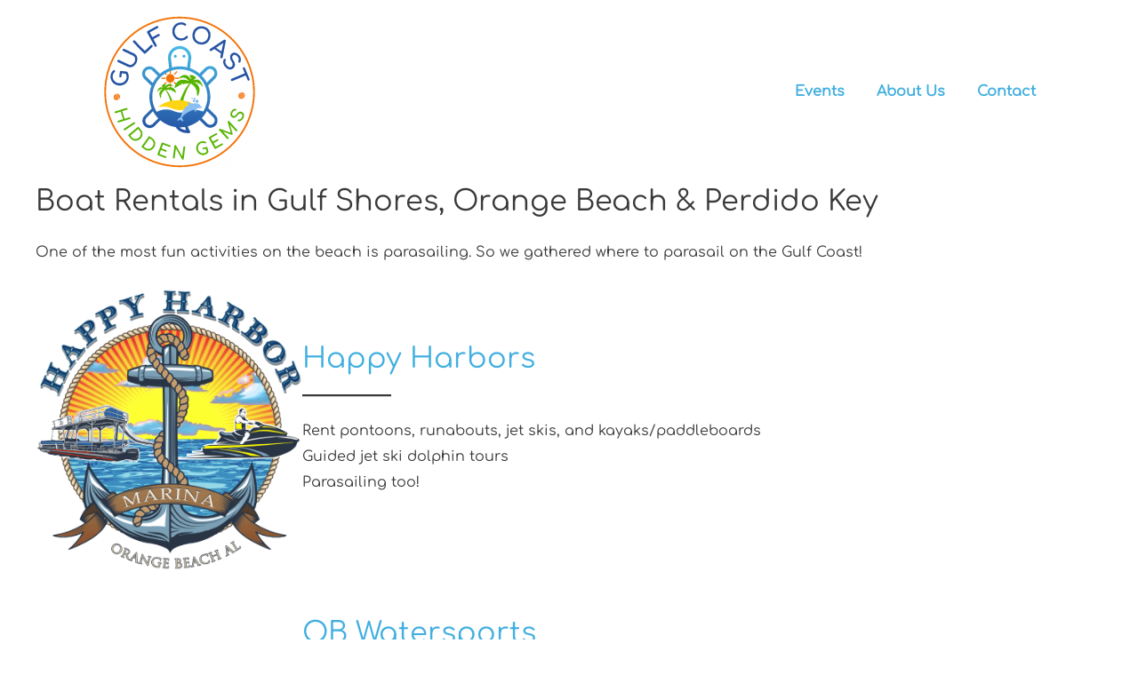

--- FILE ---
content_type: application/javascript
request_url: https://gulfcoasthiddengems.com/wp-content/uploads/siteground-optimizer-assets/siteground-optimizer-combined-js-333fd313e14afface9027fbbdb590c39.js
body_size: 248108
content:
/*! jQuery Migrate v3.4.1 | (c) OpenJS Foundation and other contributors | jquery.org/license */
"undefined"==typeof jQuery.migrateMute&&(jQuery.migrateMute=!0),function(t){"use strict";"function"==typeof define&&define.amd?define(["jquery"],function(e){return t(e,window)}):"object"==typeof module&&module.exports?module.exports=t(require("jquery"),window):t(jQuery,window)}(function(s,n){"use strict";function e(e){return 0<=function(e,t){for(var r=/^(\d+)\.(\d+)\.(\d+)/,n=r.exec(e)||[],o=r.exec(t)||[],a=1;a<=3;a++){if(+o[a]<+n[a])return 1;if(+n[a]<+o[a])return-1}return 0}(s.fn.jquery,e)}s.migrateVersion="3.4.1";var t=Object.create(null);s.migrateDisablePatches=function(){for(var e=0;e<arguments.length;e++)t[arguments[e]]=!0},s.migrateEnablePatches=function(){for(var e=0;e<arguments.length;e++)delete t[arguments[e]]},s.migrateIsPatchEnabled=function(e){return!t[e]},n.console&&n.console.log&&(s&&e("3.0.0")&&!e("5.0.0")||n.console.log("JQMIGRATE: jQuery 3.x-4.x REQUIRED"),s.migrateWarnings&&n.console.log("JQMIGRATE: Migrate plugin loaded multiple times"),n.console.log("JQMIGRATE: Migrate is installed"+(s.migrateMute?"":" with logging active")+", version "+s.migrateVersion));var o={};function u(e,t){var r=n.console;!s.migrateIsPatchEnabled(e)||s.migrateDeduplicateWarnings&&o[t]||(o[t]=!0,s.migrateWarnings.push(t+" ["+e+"]"),r&&r.warn&&!s.migrateMute&&(r.warn("JQMIGRATE: "+t),s.migrateTrace&&r.trace&&r.trace()))}function r(e,t,r,n,o){Object.defineProperty(e,t,{configurable:!0,enumerable:!0,get:function(){return u(n,o),r},set:function(e){u(n,o),r=e}})}function a(e,t,r,n,o){var a=e[t];e[t]=function(){return o&&u(n,o),(s.migrateIsPatchEnabled(n)?r:a||s.noop).apply(this,arguments)}}function c(e,t,r,n,o){if(!o)throw new Error("No warning message provided");return a(e,t,r,n,o),0}function i(e,t,r,n){return a(e,t,r,n),0}s.migrateDeduplicateWarnings=!0,s.migrateWarnings=[],void 0===s.migrateTrace&&(s.migrateTrace=!0),s.migrateReset=function(){o={},s.migrateWarnings.length=0},"BackCompat"===n.document.compatMode&&u("quirks","jQuery is not compatible with Quirks Mode");var d,l,p,f={},m=s.fn.init,y=s.find,h=/\[(\s*[-\w]+\s*)([~|^$*]?=)\s*([-\w#]*?#[-\w#]*)\s*\]/,g=/\[(\s*[-\w]+\s*)([~|^$*]?=)\s*([-\w#]*?#[-\w#]*)\s*\]/g,v=/^[\s\uFEFF\xA0]+|([^\s\uFEFF\xA0])[\s\uFEFF\xA0]+$/g;for(d in i(s.fn,"init",function(e){var t=Array.prototype.slice.call(arguments);return s.migrateIsPatchEnabled("selector-empty-id")&&"string"==typeof e&&"#"===e&&(u("selector-empty-id","jQuery( '#' ) is not a valid selector"),t[0]=[]),m.apply(this,t)},"selector-empty-id"),s.fn.init.prototype=s.fn,i(s,"find",function(t){var r=Array.prototype.slice.call(arguments);if("string"==typeof t&&h.test(t))try{n.document.querySelector(t)}catch(e){t=t.replace(g,function(e,t,r,n){return"["+t+r+'"'+n+'"]'});try{n.document.querySelector(t),u("selector-hash","Attribute selector with '#' must be quoted: "+r[0]),r[0]=t}catch(e){u("selector-hash","Attribute selector with '#' was not fixed: "+r[0])}}return y.apply(this,r)},"selector-hash"),y)Object.prototype.hasOwnProperty.call(y,d)&&(s.find[d]=y[d]);c(s.fn,"size",function(){return this.length},"size","jQuery.fn.size() is deprecated and removed; use the .length property"),c(s,"parseJSON",function(){return JSON.parse.apply(null,arguments)},"parseJSON","jQuery.parseJSON is deprecated; use JSON.parse"),c(s,"holdReady",s.holdReady,"holdReady","jQuery.holdReady is deprecated"),c(s,"unique",s.uniqueSort,"unique","jQuery.unique is deprecated; use jQuery.uniqueSort"),r(s.expr,"filters",s.expr.pseudos,"expr-pre-pseudos","jQuery.expr.filters is deprecated; use jQuery.expr.pseudos"),r(s.expr,":",s.expr.pseudos,"expr-pre-pseudos","jQuery.expr[':'] is deprecated; use jQuery.expr.pseudos"),e("3.1.1")&&c(s,"trim",function(e){return null==e?"":(e+"").replace(v,"$1")},"trim","jQuery.trim is deprecated; use String.prototype.trim"),e("3.2.0")&&(c(s,"nodeName",function(e,t){return e.nodeName&&e.nodeName.toLowerCase()===t.toLowerCase()},"nodeName","jQuery.nodeName is deprecated"),c(s,"isArray",Array.isArray,"isArray","jQuery.isArray is deprecated; use Array.isArray")),e("3.3.0")&&(c(s,"isNumeric",function(e){var t=typeof e;return("number"==t||"string"==t)&&!isNaN(e-parseFloat(e))},"isNumeric","jQuery.isNumeric() is deprecated"),s.each("Boolean Number String Function Array Date RegExp Object Error Symbol".split(" "),function(e,t){f["[object "+t+"]"]=t.toLowerCase()}),c(s,"type",function(e){return null==e?e+"":"object"==typeof e||"function"==typeof e?f[Object.prototype.toString.call(e)]||"object":typeof e},"type","jQuery.type is deprecated"),c(s,"isFunction",function(e){return"function"==typeof e},"isFunction","jQuery.isFunction() is deprecated"),c(s,"isWindow",function(e){return null!=e&&e===e.window},"isWindow","jQuery.isWindow() is deprecated")),s.ajax&&(l=s.ajax,p=/(=)\?(?=&|$)|\?\?/,i(s,"ajax",function(){var e=l.apply(this,arguments);return e.promise&&(c(e,"success",e.done,"jqXHR-methods","jQXHR.success is deprecated and removed"),c(e,"error",e.fail,"jqXHR-methods","jQXHR.error is deprecated and removed"),c(e,"complete",e.always,"jqXHR-methods","jQXHR.complete is deprecated and removed")),e},"jqXHR-methods"),e("4.0.0")||s.ajaxPrefilter("+json",function(e){!1!==e.jsonp&&(p.test(e.url)||"string"==typeof e.data&&0===(e.contentType||"").indexOf("application/x-www-form-urlencoded")&&p.test(e.data))&&u("jsonp-promotion","JSON-to-JSONP auto-promotion is deprecated")}));var j=s.fn.removeAttr,b=s.fn.toggleClass,w=/\S+/g;function x(e){return e.replace(/-([a-z])/g,function(e,t){return t.toUpperCase()})}i(s.fn,"removeAttr",function(e){var r=this,n=!1;return s.each(e.match(w),function(e,t){s.expr.match.bool.test(t)&&r.each(function(){if(!1!==s(this).prop(t))return!(n=!0)}),n&&(u("removeAttr-bool","jQuery.fn.removeAttr no longer sets boolean properties: "+t),r.prop(t,!1))}),j.apply(this,arguments)},"removeAttr-bool"),i(s.fn,"toggleClass",function(t){return void 0!==t&&"boolean"!=typeof t?b.apply(this,arguments):(u("toggleClass-bool","jQuery.fn.toggleClass( boolean ) is deprecated"),this.each(function(){var e=this.getAttribute&&this.getAttribute("class")||"";e&&s.data(this,"__className__",e),this.setAttribute&&this.setAttribute("class",!e&&!1!==t&&s.data(this,"__className__")||"")}))},"toggleClass-bool");var Q,A,R=!1,C=/^[a-z]/,N=/^(?:Border(?:Top|Right|Bottom|Left)?(?:Width|)|(?:Margin|Padding)?(?:Top|Right|Bottom|Left)?|(?:Min|Max)?(?:Width|Height))$/;s.swap&&s.each(["height","width","reliableMarginRight"],function(e,t){var r=s.cssHooks[t]&&s.cssHooks[t].get;r&&(s.cssHooks[t].get=function(){var e;return R=!0,e=r.apply(this,arguments),R=!1,e})}),i(s,"swap",function(e,t,r,n){var o,a,i={};for(a in R||u("swap","jQuery.swap() is undocumented and deprecated"),t)i[a]=e.style[a],e.style[a]=t[a];for(a in o=r.apply(e,n||[]),t)e.style[a]=i[a];return o},"swap"),e("3.4.0")&&"undefined"!=typeof Proxy&&(s.cssProps=new Proxy(s.cssProps||{},{set:function(){return u("cssProps","jQuery.cssProps is deprecated"),Reflect.set.apply(this,arguments)}})),e("4.0.0")?(A={animationIterationCount:!0,columnCount:!0,fillOpacity:!0,flexGrow:!0,flexShrink:!0,fontWeight:!0,gridArea:!0,gridColumn:!0,gridColumnEnd:!0,gridColumnStart:!0,gridRow:!0,gridRowEnd:!0,gridRowStart:!0,lineHeight:!0,opacity:!0,order:!0,orphans:!0,widows:!0,zIndex:!0,zoom:!0},"undefined"!=typeof Proxy?s.cssNumber=new Proxy(A,{get:function(){return u("css-number","jQuery.cssNumber is deprecated"),Reflect.get.apply(this,arguments)},set:function(){return u("css-number","jQuery.cssNumber is deprecated"),Reflect.set.apply(this,arguments)}}):s.cssNumber=A):A=s.cssNumber,Q=s.fn.css,i(s.fn,"css",function(e,t){var r,n,o=this;return e&&"object"==typeof e&&!Array.isArray(e)?(s.each(e,function(e,t){s.fn.css.call(o,e,t)}),this):("number"==typeof t&&(r=x(e),n=r,C.test(n)&&N.test(n[0].toUpperCase()+n.slice(1))||A[r]||u("css-number",'Number-typed values are deprecated for jQuery.fn.css( "'+e+'", value )')),Q.apply(this,arguments))},"css-number");var S,P,k,H,E=s.data;i(s,"data",function(e,t,r){var n,o,a;if(t&&"object"==typeof t&&2===arguments.length){for(a in n=s.hasData(e)&&E.call(this,e),o={},t)a!==x(a)?(u("data-camelCase","jQuery.data() always sets/gets camelCased names: "+a),n[a]=t[a]):o[a]=t[a];return E.call(this,e,o),t}return t&&"string"==typeof t&&t!==x(t)&&(n=s.hasData(e)&&E.call(this,e))&&t in n?(u("data-camelCase","jQuery.data() always sets/gets camelCased names: "+t),2<arguments.length&&(n[t]=r),n[t]):E.apply(this,arguments)},"data-camelCase"),s.fx&&(k=s.Tween.prototype.run,H=function(e){return e},i(s.Tween.prototype,"run",function(){1<s.easing[this.easing].length&&(u("easing-one-arg","'jQuery.easing."+this.easing.toString()+"' should use only one argument"),s.easing[this.easing]=H),k.apply(this,arguments)},"easing-one-arg"),S=s.fx.interval,P="jQuery.fx.interval is deprecated",n.requestAnimationFrame&&Object.defineProperty(s.fx,"interval",{configurable:!0,enumerable:!0,get:function(){return n.document.hidden||u("fx-interval",P),s.migrateIsPatchEnabled("fx-interval")&&void 0===S?13:S},set:function(e){u("fx-interval",P),S=e}}));var M=s.fn.load,q=s.event.add,O=s.event.fix;s.event.props=[],s.event.fixHooks={},r(s.event.props,"concat",s.event.props.concat,"event-old-patch","jQuery.event.props.concat() is deprecated and removed"),i(s.event,"fix",function(e){var t,r=e.type,n=this.fixHooks[r],o=s.event.props;if(o.length){u("event-old-patch","jQuery.event.props are deprecated and removed: "+o.join());while(o.length)s.event.addProp(o.pop())}if(n&&!n._migrated_&&(n._migrated_=!0,u("event-old-patch","jQuery.event.fixHooks are deprecated and removed: "+r),(o=n.props)&&o.length))while(o.length)s.event.addProp(o.pop());return t=O.call(this,e),n&&n.filter?n.filter(t,e):t},"event-old-patch"),i(s.event,"add",function(e,t){return e===n&&"load"===t&&"complete"===n.document.readyState&&u("load-after-event","jQuery(window).on('load'...) called after load event occurred"),q.apply(this,arguments)},"load-after-event"),s.each(["load","unload","error"],function(e,t){i(s.fn,t,function(){var e=Array.prototype.slice.call(arguments,0);return"load"===t&&"string"==typeof e[0]?M.apply(this,e):(u("shorthand-removed-v3","jQuery.fn."+t+"() is deprecated"),e.splice(0,0,t),arguments.length?this.on.apply(this,e):(this.triggerHandler.apply(this,e),this))},"shorthand-removed-v3")}),s.each("blur focus focusin focusout resize scroll click dblclick mousedown mouseup mousemove mouseover mouseout mouseenter mouseleave change select submit keydown keypress keyup contextmenu".split(" "),function(e,r){c(s.fn,r,function(e,t){return 0<arguments.length?this.on(r,null,e,t):this.trigger(r)},"shorthand-deprecated-v3","jQuery.fn."+r+"() event shorthand is deprecated")}),s(function(){s(n.document).triggerHandler("ready")}),s.event.special.ready={setup:function(){this===n.document&&u("ready-event","'ready' event is deprecated")}},c(s.fn,"bind",function(e,t,r){return this.on(e,null,t,r)},"pre-on-methods","jQuery.fn.bind() is deprecated"),c(s.fn,"unbind",function(e,t){return this.off(e,null,t)},"pre-on-methods","jQuery.fn.unbind() is deprecated"),c(s.fn,"delegate",function(e,t,r,n){return this.on(t,e,r,n)},"pre-on-methods","jQuery.fn.delegate() is deprecated"),c(s.fn,"undelegate",function(e,t,r){return 1===arguments.length?this.off(e,"**"):this.off(t,e||"**",r)},"pre-on-methods","jQuery.fn.undelegate() is deprecated"),c(s.fn,"hover",function(e,t){return this.on("mouseenter",e).on("mouseleave",t||e)},"pre-on-methods","jQuery.fn.hover() is deprecated");function T(e){var t=n.document.implementation.createHTMLDocument("");return t.body.innerHTML=e,t.body&&t.body.innerHTML}var F=/<(?!area|br|col|embed|hr|img|input|link|meta|param)(([a-z][^\/\0>\x20\t\r\n\f]*)[^>]*)\/>/gi;s.UNSAFE_restoreLegacyHtmlPrefilter=function(){s.migrateEnablePatches("self-closed-tags")},i(s,"htmlPrefilter",function(e){var t,r;return(r=(t=e).replace(F,"<$1></$2>"))!==t&&T(t)!==T(r)&&u("self-closed-tags","HTML tags must be properly nested and closed: "+t),e.replace(F,"<$1></$2>")},"self-closed-tags"),s.migrateDisablePatches("self-closed-tags");var D,W,_,I=s.fn.offset;return i(s.fn,"offset",function(){var e=this[0];return!e||e.nodeType&&e.getBoundingClientRect?I.apply(this,arguments):(u("offset-valid-elem","jQuery.fn.offset() requires a valid DOM element"),arguments.length?this:void 0)},"offset-valid-elem"),s.ajax&&(D=s.param,i(s,"param",function(e,t){var r=s.ajaxSettings&&s.ajaxSettings.traditional;return void 0===t&&r&&(u("param-ajax-traditional","jQuery.param() no longer uses jQuery.ajaxSettings.traditional"),t=r),D.call(this,e,t)},"param-ajax-traditional")),c(s.fn,"andSelf",s.fn.addBack,"andSelf","jQuery.fn.andSelf() is deprecated and removed, use jQuery.fn.addBack()"),s.Deferred&&(W=s.Deferred,_=[["resolve","done",s.Callbacks("once memory"),s.Callbacks("once memory"),"resolved"],["reject","fail",s.Callbacks("once memory"),s.Callbacks("once memory"),"rejected"],["notify","progress",s.Callbacks("memory"),s.Callbacks("memory")]],i(s,"Deferred",function(e){var a=W(),i=a.promise();function t(){var o=arguments;return s.Deferred(function(n){s.each(_,function(e,t){var r="function"==typeof o[e]&&o[e];a[t[1]](function(){var e=r&&r.apply(this,arguments);e&&"function"==typeof e.promise?e.promise().done(n.resolve).fail(n.reject).progress(n.notify):n[t[0]+"With"](this===i?n.promise():this,r?[e]:arguments)})}),o=null}).promise()}return c(a,"pipe",t,"deferred-pipe","deferred.pipe() is deprecated"),c(i,"pipe",t,"deferred-pipe","deferred.pipe() is deprecated"),e&&e.call(a,a),a},"deferred-pipe"),s.Deferred.exceptionHook=W.exceptionHook),s});
;
/*!
FullCalendar v5.9.0
Docs & License: https://fullcalendar.io/
(c) 2021 Adam Shaw
*/var FullCalendar=function(b){"use strict";var gx=function(a,b){return(gx=Object.setPrototypeOf||{__proto__:[]}instanceof Array&&function(a,b){a.__proto__=b}||function(c,a){for(var b in a)Object.prototype.hasOwnProperty.call(a,b)&&(c[b]=a[b])})(a,b)},c,g,aF,gw,gv,gu,bs,cX,jn,fV,cM,fU,fT,fS,fP,fO,fI,fC,i$,fA,fy,iY,iX,iW,fn,fi,fe,gz,fa,iO,W,iM,eS,iL,eD,bp,em,iA,eb,bg,bd,iy,iu,iq,ip,io,im,ik,cf,D,dO,dL,cj,ij,aK,h$,bI,dE,hZ,hV,dt,hI,dy,k,dC,dD,hF,hE,cx,dI,cl,ch,hD,b$,dY,bT,bO,az,ae,bz,eo,ep,U,bt,a,et,p,n,bV,ex,bW,ez,eA,A,aY,i,y,J,s,bZ,ht,aO,S,eZ,cp,cB,a$,gX,cF,gN,gL,cK,V,aG,cO,aE,gJ,gI,gc,gH,gG,gF,gg,gj,gl,gn,go,ah,cU,cW,cY,cZ,bf,da,B,bD,aI,cD,bB,g_,bA,bw,cw,cu,hh,hi,ct,hp,cq,eY,co,aM,hv,eG,eF,hy,eC,hA,X,hC,ak,hG,hH,du,hJ,hK,hL,hM,ds,hO,hP,hQ,hR,dr,hW,dn,dF,dH,ib,id,ie,ii,dJ,dP,dS,b_,dZ,ir,is,it,iw,ix,ea,el,iB,iC,iF,iN,e$,iP,iQ,iT,fm,fo,fr,fv,fB,jb,jc,je,jf,fX,jm,H,jo,jp,gM;function e(b,a){if("function"!=typeof a&&null!==a)throw new TypeError("Class extends value "+String(a)+" is not a constructor or null");function c(){this.constructor=b}gx(b,a),b.prototype=null===a?Object.create(a):(c.prototype=a.prototype,new c)}c=function(){return(c=Object.assign||function(d){for(var a,b=1,e=arguments.length,c;b<e;b++)for(c in a=arguments[b])Object.prototype.hasOwnProperty.call(a,c)&&(d[c]=a[c]);return d}).apply(this,arguments)};function l(d,b,e){if(e||2===arguments.length)for(var c,a=0,f=b.length;a<f;a++)!c&&a in b||(c||(c=Array.prototype.slice.call(b,0,a)),c[a]=b[a]);return d.concat(c||b)}bs={},cX=[],jn=/acit|ex(?:s|g|n|p|$)|rph|grid|ows|mnc|ntw|ine[ch]|zoo|^ord|itera/i;function R(a,b){for(var c in b)a[c]=b[c];return a}function gt(a){var b=a.parentNode;b&&b.removeChild(a)}function M(b,e,d){var f,g,a,h=arguments,c={};for(a in e)"key"==a?f=e[a]:"ref"==a?g=e[a]:c[a]=e[a];if(arguments.length>3)for(d=[d],a=3;a<arguments.length;a++)d.push(h[a]);if(null!=d&&(c.children=d),"function"==typeof b&&null!=b.defaultProps)for(a in b.defaultProps)void 0===c[a]&&(c[a]=b.defaultProps[a]);return bq(b,c,f,g,null)}function bq(c,d,e,f,a){var b={type:c,props:d,key:e,ref:f,__k:null,__:null,__b:0,__e:null,__d:void 0,__c:null,__h:null,constructor:void 0,__v:null==a?++g.__v:a};return null!=g.vnode&&g.vnode(b),b}function $(a){return a.children}function w(a,b){this.props=a,this.context=b}function au(a,b){if(null==b)return a.__?au(a.__,a.__.__k.indexOf(a)+1):null;for(var c;b<a.__k.length;b++)if(null!=(c=a.__k[b])&&null!=c.__e)return c.__e;return"function"==typeof a.type?au(a):null}function gr(a){var b,c;if(null!=(a=a.__)&&null!=a.__c){for(a.__e=a.__c.base=null,b=0;b<a.__k.length;b++)if(null!=(c=a.__k[b])&&null!=c.__e){a.__e=a.__c.base=c.__e;break}return gr(a)}}function cT(a){(!a.__d&&(a.__d=!0)&&aF.push(a)&&!bj.__r++||gv!==g.debounceRendering)&&((gv=g.debounceRendering)||gw)(bj)}function bj(){for(var a;bj.__r=aF.length;)a=aF.sort(function(a,b){return a.__v.__b-b.__v.__b}),aF=[],a.some(function(g){var d,e,f,a,b,c;g.__d&&(b=(a=(d=g).__v).__e,(c=d.__P)&&(e=[],(f=R({},a)).__v=a.__v+1,cR(c,a,f,d.__n,void 0!==c.ownerSVGElement,null!=a.__h?[b]:null,e,null==b?au(a):b,a.__h),f$(e,a),a.__e!=b&&gr(a)))})}function gp(i,m,e,k,s,r,q,p,f,n){var b,h,c,a,j,l,g,d=k&&k.__k||cX,o=d.length;for(e.__k=[],b=0;b<m.length;b++)if(null!=(a=e.__k[b]=null==(a=m[b])||"boolean"==typeof a?null:"string"==typeof a||"number"==typeof a||"bigint"==typeof a?bq(null,a,null,null,a):Array.isArray(a)?bq($,{children:a},null,null,null):a.__b>0?bq(a.type,a.props,a.key,null,a.__v):a)){if(a.__=e,a.__b=e.__b+1,null===(c=d[b])||c&&a.key==c.key&&a.type===c.type)d[b]=void 0;else for(h=0;h<o;h++){if((c=d[h])&&a.key==c.key&&a.type===c.type){d[h]=void 0;break}c=null}cR(i,a,c=c||bs,s,r,q,p,f,n),j=a.__e,(h=a.ref)&&c.ref!=h&&(g||(g=[]),c.ref&&g.push(c.ref,null,a),g.push(h,a.__c||j,a)),null!=j?(null==l&&(l=j),"function"==typeof a.type&&null!=a.__k&&a.__k===c.__k?a.__d=f=gh(a,f,i):f=gf(i,a,c,d,j,f),n||"option"!==e.type?"function"==typeof e.type&&(e.__d=f):i.value=""):f&&c.__e==f&&f.parentNode!=i&&(f=au(c))}for(e.__e=l,b=o;b--;)null!=d[b]&&("function"==typeof e.type&&null!=d[b].__e&&d[b].__e==e.__d&&(e.__d=au(k,b+1)),fY(d[b],d[b]));if(g)for(b=0;b<g.length;b++)fZ(g[b],g[++b],g[++b])}function gh(b,c,e){var d,a;for(d=0;d<b.__k.length;d++)(a=b.__k[d])&&(a.__=b,c="function"==typeof a.type?gh(a,c,e):gf(e,a,a,b.__k,a.__e,c));return c}function bh(a,b){return b=b||[],null==a||"boolean"==typeof a||(Array.isArray(a)?a.some(function(a){bh(a,b)}):b.push(a)),b}function gf(f,g,i,h,a,b){var c,d,e;if(void 0!==g.__d)c=g.__d,g.__d=void 0;else if(null==i||a!=b||null==a.parentNode)e:if(null==b||b.parentNode!==f)f.appendChild(a),c=null;else{for(d=b,e=0;(d=d.nextSibling)&&e<h.length;e+=2)if(d==a)break e;f.insertBefore(a,b),c=b}return void 0!==c?c:a.nextSibling}function ge(c,b,a){"-"===b[0]?c.setProperty(b,a):c[b]=null==a?"":"number"!=typeof a||jn.test(b)?a:a+"px"}function a_(c,a,b,d,f){var e;e:if("style"===a){if("string"==typeof b)c.style.cssText=b;else{if("string"==typeof d&&(c.style.cssText=d=""),d)for(a in d)b&&a in b||ge(c.style,a,"");if(b)for(a in b)d&&b[a]===d[a]||ge(c.style,a,b[a])}}else if("o"===a[0]&&"n"===a[1])e=a!==(a=a.replace(/Capture$/,"")),a=a.toLowerCase()in c?a.toLowerCase().slice(2):a.slice(2),c.l||(c.l={}),c.l[a+e]=b,b?d||c.addEventListener(a,e?ga:gd,e):c.removeEventListener(a,e?ga:gd,e);else if("dangerouslySetInnerHTML"!==a){if(f)a=a.replace(/xlink[H:h]/,"h").replace(/sName$/,"s");else if("href"!==a&&"list"!==a&&"form"!==a&&"tabIndex"!==a&&"download"!==a&&a in c)try{c[a]=null==b?"":b;break e}catch(a){}"function"==typeof b||(null!=b&&(!1!==b||"a"===a[0]&&"r"===a[1])?c.setAttribute(a,b):c.removeAttribute(a))}}function gd(a){this.l[a.type+!1](g.event?g.event(a):a)}function ga(a){this.l[a.type+!0](g.event?g.event(a):a)}function cR(v,b,d,j,u,i,p,l,m){var c,a,r,o,q,t,s,e,k,h,n,f=b.type;if(void 0!==b.constructor)return null;null!=d.__h&&(m=d.__h,l=b.__e=d.__e,b.__h=null,i=[l]),(c=g.__b)&&c(b);try{e:if("function"==typeof f){if(e=b.props,k=(c=f.contextType)&&j[c.__c],h=c?k?k.props.value:c.__:j,d.__c?s=(a=b.__c=d.__c).__=a.__E:("prototype"in f&&f.prototype.render?b.__c=a=new f(e,h):(b.__c=a=new w(e,h),a.constructor=f,a.render=ji),k&&k.sub(a),a.props=e,a.state||(a.state={}),a.context=h,a.__n=j,r=a.__d=!0,a.__h=[]),null==a.__s&&(a.__s=a.state),null!=f.getDerivedStateFromProps&&(a.__s==a.state&&(a.__s=R({},a.__s)),R(a.__s,f.getDerivedStateFromProps(e,a.__s))),o=a.props,q=a.state,r)null==f.getDerivedStateFromProps&&null!=a.componentWillMount&&a.componentWillMount(),null!=a.componentDidMount&&a.__h.push(a.componentDidMount);else{if(null==f.getDerivedStateFromProps&&e!==o&&null!=a.componentWillReceiveProps&&a.componentWillReceiveProps(e,h),!a.__e&&null!=a.shouldComponentUpdate&&!1===a.shouldComponentUpdate(e,a.__s,h)||b.__v===d.__v){a.props=e,a.state=a.__s,b.__v!==d.__v&&(a.__d=!1),a.__v=b,b.__e=d.__e,b.__k=d.__k,b.__k.forEach(function(a){a&&(a.__=b)}),a.__h.length&&p.push(a);break e}null!=a.componentWillUpdate&&a.componentWillUpdate(e,a.__s,h),null!=a.componentDidUpdate&&a.__h.push(function(){a.componentDidUpdate(o,q,t)})}a.context=h,a.props=e,a.state=a.__s,(c=g.__r)&&c(b),a.__d=!1,a.__v=b,a.__P=v,c=a.render(a.props,a.state,a.context),a.state=a.__s,null!=a.getChildContext&&(j=R(R({},j),a.getChildContext())),r||null==a.getSnapshotBeforeUpdate||(t=a.getSnapshotBeforeUpdate(o,q)),n=null!=c&&c.type===$&&null==c.key?c.props.children:c,gp(v,Array.isArray(n)?n:[n],b,d,j,u,i,p,l,m),a.base=b.__e,b.__h=null,a.__h.length&&p.push(a),s&&(a.__E=a.__=null),a.__e=!1}else null==i&&b.__v===d.__v?(b.__k=d.__k,b.__e=d.__e):b.__e=jl(d.__e,b,d,j,u,i,p,m);(c=g.diffed)&&c(b)}catch(a){b.__v=null,(m||null!=i)&&(b.__e=l,b.__h=!!m,i[i.indexOf(l)]=null),g.__e(a,b,d)}}function f$(a,b){g.__c&&g.__c(b,a),a.some(function(b){try{a=b.__h,b.__h=[],a.some(function(a){a.call(b)})}catch(a){g.__e(a,b.__v)}})}function jl(a,j,n,p,m,c,o,h){var k,l,f,i,g=n.props,d=j.props,e=j.type,b=0;if("svg"===e&&(m=!0),null!=c)for(;b<c.length;b++)if((k=c[b])&&(k===a||(e?k.localName==e:3==k.nodeType))){a=k,c[b]=null;break}if(null==a){if(null===e)return document.createTextNode(d);a=m?document.createElementNS("http://www.w3.org/2000/svg",e):document.createElement(e,d.is&&d),c=null,h=!1}if(null===e)g===d||h&&a.data===d||(a.data=d);else{if(c=c&&cX.slice.call(a.childNodes),l=(g=n.props||bs).dangerouslySetInnerHTML,f=d.dangerouslySetInnerHTML,!h){if(null!=c)for(g={},i=0;i<a.attributes.length;i++)g[a.attributes[i].name]=a.attributes[i].value;(f||l)&&(f&&(l&&f.__html==l.__html||f.__html===a.innerHTML)||(a.innerHTML=f&&f.__html||""))}if(function(d,b,c,e,f){var a;for(a in c)"children"===a||"key"===a||a in b||a_(d,a,null,c[a],e);for(a in b)f&&"function"!=typeof b[a]||"children"===a||"key"===a||"value"===a||"checked"===a||c[a]===b[a]||a_(d,a,b[a],c[a],e)}(a,d,g,m,h),f)j.__k=[];else if(b=j.props.children,gp(a,Array.isArray(b)?b:[b],j,n,p,m&&"foreignObject"!==e,c,o,a.firstChild,h),null!=c)for(b=c.length;b--;)null!=c[b]&&gt(c[b]);h||("value"in d&&void 0!==(b=d.value)&&(b!==a.value||"progress"===e&&!b)&&a_(a,"value",b,g.value,!1),"checked"in d&&void 0!==(b=d.checked)&&b!==a.checked&&a_(a,"checked",b,g.checked,!1))}return a}function fZ(a,b,c){try{"function"==typeof a?a(b):a.current=b}catch(a){g.__e(a,c)}}function fY(b,d,e){var a,f,c;if(g.unmount&&g.unmount(b),(a=b.ref)&&(a.current&&a.current!==b.__e||fZ(a,null,d)),e||"function"==typeof b.type||(e=null!=(f=b.__e)),b.__e=b.__d=void 0,null!=(a=b.__c)){if(a.componentWillUnmount)try{a.componentWillUnmount()}catch(a){g.__e(a,d)}a.base=a.__P=null}if(a=b.__k)for(c=0;c<a.length;c++)a[c]&&fY(a[c],d,e);null!=f&&gt(f)}function ji(a,c,b){return this.constructor(a,b)}function aH(e,a,b){var c,d,f;g.__&&g.__(e,a),d=(c="function"==typeof b)?null:b&&b.__k||a.__k,f=[],cR(a,e=(!c&&b||a).__k=M($,null,[e]),d||bs,bs,void 0!==a.ownerSVGElement,!c&&b?[b]:d?null:a.firstChild?cX.slice.call(a.childNodes):null,f,!c&&b?b:d?d.__e:a.firstChild,c),f$(f,e)}g={__e:function(b,c){for(var a,d,e;c=c.__;)if((a=c.__c)&&!a.__)try{if((d=a.constructor)&&null!=d.getDerivedStateFromError&&(a.setState(d.getDerivedStateFromError(b)),e=a.__d),null!=a.componentDidCatch&&(a.componentDidCatch(b),e=a.__d),e)return a.__E=a}catch(a){b=a}throw b},__v:0},w.prototype.setState=function(a,c){var b;b=null!=this.__s&&this.__s!==this.state?this.__s:this.__s=R({},this.state),"function"==typeof a&&(a=a(R({},b),this.props)),a&&R(b,a),null!=a&&this.__v&&(c&&this.__h.push(c),cT(this))},w.prototype.forceUpdate=function(a){this.__v&&(this.__e=!0,a&&this.__h.push(a),cT(this))},w.prototype.render=$,aF=[],gw="function"==typeof Promise?Promise.prototype.then.bind(Promise.resolve()):setTimeout,bj.__r=0,gu=0,cM=[],fU=g.__b,fT=g.__r,fS=g.diffed,fP=g.__c,fO=g.unmount;function ja(){cM.forEach(function(a){if(a.__P)try{a.__H.__h.forEach(be),a.__H.__h.forEach(cI),a.__H.__h=[]}catch(b){a.__H.__h=[],g.__e(b,a.__v)}}),cM=[]}g.__b=function(a){fU&&fU(a)},g.__r=function(b){fT&&fT(b);var a=b.__c.__H;a&&(a.__h.forEach(be),a.__h.forEach(cI),a.__h=[])},g.diffed=function(b){fS&&fS(b);var a=b.__c;a&&a.__H&&a.__H.__h.length&&(1!==cM.push(a)&&fV===g.requestAnimationFrame||((fV=g.requestAnimationFrame)||function(c){var a,b=function(){clearTimeout(d),fI&&cancelAnimationFrame(a),setTimeout(c)},d=setTimeout(b,100);fI&&(a=requestAnimationFrame(b))})(ja))},g.__c=function(b,a){a.some(function(b){try{b.__h.forEach(be),b.__h=b.__h.filter(function(a){return!a.__||cI(a)})}catch(c){a.some(function(a){a.__h&&(a.__h=[])}),a=[],g.__e(c,b.__v)}}),fP&&fP(b,a)},g.unmount=function(b){fO&&fO(b);var a=b.__c;if(a&&a.__H)try{a.__H.__.forEach(be)}catch(b){g.__e(b,a.__v)}},fI="function"==typeof requestAnimationFrame;function be(a){"function"==typeof a.__c&&a.__c()}function cI(a){a.__c=a.__()}function fE(d,b){var c,a;for(c in d)if("__source"!==c&&!(c in b))return!0;for(a in b)if("__source"!==a&&d[a]!==b[a])return!0;return!1}function fD(a){this.props=a}(fD.prototype=new w).isPureReactComponent=!0,fD.prototype.shouldComponentUpdate=function(a,b){return fE(this.props,a)||fE(this.state,b)},fC=g.__b,g.__b=function(a){a.type&&a.type.__f&&a.ref&&(a.props.ref=a.ref,a.ref=null),fC&&fC(a)},i$=g.__e,g.__e=function(b,a,c){if(b.then)for(var d,e=a;e=e.__;)if((d=e.__c)&&d.__c)return null==a.__e&&(a.__e=c.__e,a.__k=c.__k),d.__c(b,a);i$(b,a,c)},fA=g.unmount;function cE(){this.__u=0,this.t=null,this.__b=null}function fz(b){var a=b.__.__c;return a&&a.__e&&a.__e(b)}function bE(){this.u=null,this.o=null}g.unmount=function(a){var b=a.__c;b&&b.__R&&b.__R(),b&&!0===a.__h&&(a.type=null),fA&&fA(a)},(cE.prototype=new w).__c=function(h,d){var c=d.__c,a=this,e,f,b,g,i;null==a.t&&(a.t=[]),a.t.push(c),e=fz(a.__v),f=!1,b=function(){f||(f=!0,c.__R=null,e?e(g):g())},c.__R=b,g=function(){var b,c;if(!--a.__u){a.state.__e&&(b=a.state.__e,a.__v.__k[0]=function d(a,c,b){return a&&(a.__v=null,a.__k=a.__k&&a.__k.map(function(a){return d(a,c,b)}),a.__c&&a.__c.__P===c&&(a.__e&&b.insertBefore(a.__e,a.__d),a.__c.__e=!0,a.__c.__P=b)),a}(b,b.__c.__P,b.__c.__O));for(a.setState({__e:a.__b=null});c=a.t.pop();)c.forceUpdate()}},i=!0===d.__h,a.__u++||i||a.setState({__e:a.__b=a.__v.__k[0]}),h.then(b,b)},cE.prototype.componentWillUnmount=function(){this.t=[]},cE.prototype.render=function(c,d){var e,b,a;return this.__b&&(this.__v.__k&&(e=document.createElement("div"),b=this.__v.__k[0].__c,this.__v.__k[0]=function d(a,b,c){return a&&(a.__c&&a.__c.__H&&(a.__c.__H.__.forEach(function(a){"function"==typeof a.__c&&a.__c()}),a.__c.__H=null),null!=(a=function(a,b){for(var c in b)a[c]=b[c];return a}({},a)).__c&&(a.__c.__P===c&&(a.__c.__P=b),a.__c=null),a.__k=a.__k&&a.__k.map(function(a){return d(a,b,c)})),a}(this.__b,e,b.__O=b.__P)),this.__b=null),a=d.__e&&M($,null,c.fallback),a&&(a.__h=null),[M($,null,d.__e?null:c.children),a]},fy=function(b,c,a){if(++a[1]===a[0]&&b.o.delete(c),b.props.revealOrder&&("t"!==b.props.revealOrder[0]||!b.o.size))for(a=b.u;a;){for(;a.length>3;)a.pop()();if(a[1]<a[0])break;b.u=a=a[2]}};function jq(a){return this.getChildContext=function(){return a.context},a.children}function iZ(b){var a=this,c=b.i;a.componentWillUnmount=function(){aH(null,a.l),a.l=null,a.i=null},a.i&&a.i!==c&&a.componentWillUnmount(),b.__v?(a.l||(a.i=c,a.l={nodeType:1,parentNode:c,childNodes:[],appendChild:function(b){this.childNodes.push(b),a.i.appendChild(b)},insertBefore:function(b,c){this.childNodes.push(b),a.i.appendChild(b)},removeChild:function(b){this.childNodes.splice(this.childNodes.indexOf(b)>>>1,1),a.i.removeChild(b)}}),aH(M(jq,{context:a.context},b.__v),a.l)):a.l&&a.componentWillUnmount()}(bE.prototype=new w).__e=function(c){var a=this,d=fz(a.__v),b=a.o.get(c);return b[0]++,function(e){var f=function(){a.props.revealOrder?(b.push(e),fy(a,c,b)):e()};d?d(f):f()}},bE.prototype.render=function(a){var b,c;this.u=null,this.o=new Map,b=bh(a.children),a.revealOrder&&"b"===a.revealOrder[0]&&b.reverse();for(c=b.length;c--;)this.o.set(b[c],this.u=[1,0,this.u]);return a.children},bE.prototype.componentDidUpdate=bE.prototype.componentDidMount=function(){var a=this;this.o.forEach(function(b,c){fy(a,c,b)})},iY="undefined"!=typeof Symbol&&Symbol.for&&Symbol.for("react.element")||60103,iX=/^(?:accent|alignment|arabic|baseline|cap|clip(?!PathU)|color|fill|flood|font|glyph(?!R)|horiz|marker(?!H|W|U)|overline|paint|stop|strikethrough|stroke|text(?!L)|underline|unicode|units|v|vector|vert|word|writing|x(?!C))[A-Z]/,iW=function(a){return("undefined"!=typeof Symbol&&"symbol"==typeof Symbol()?/fil|che|rad/i:/fil|che|ra/i).test(a)},w.prototype.isReactComponent={},["componentWillMount","componentWillReceiveProps","componentWillUpdate"].forEach(function(a){Object.defineProperty(w.prototype,a,{configurable:!0,get:function(){return this["UNSAFE_"+a]},set:function(b){Object.defineProperty(this,a,{configurable:!0,writable:!0,value:b})}})}),fn=g.event;function iU(){}function iS(){return this.cancelBubble}function iR(){return this.defaultPrevented}g.event=function(a){return fn&&(a=fn(a)),a.persist=iU,a.isPropagationStopped=iS,a.isDefaultPrevented=iR,a.nativeEvent=a},fi={configurable:!0,get:function(){return this.class}},fe=g.vnode,g.vnode=function(e){var f=e.type,b=e.props,c=b,a,d;if("string"==typeof f){for(a in c={},b)d=b[a],"value"===a&&"defaultValue"in b&&null==d||("defaultValue"===a&&"value"in b&&null==b.value?a="value":"download"===a&&!0===d?d="":/ondoubleclick/i.test(a)?a="ondblclick":/^onchange(textarea|input)/i.test(a+f)&&!iW(b.type)?a="oninput":/^on(Ani|Tra|Tou|BeforeInp)/.test(a)?a=a.toLowerCase():iX.test(a)?a=a.replace(/[A-Z0-9]/,"-$&").toLowerCase():null===d&&(d=void 0),c[a]=d);"select"==f&&c.multiple&&Array.isArray(c.value)&&(c.value=bh(b.children).forEach(function(a){a.props.selected=-1!=c.value.indexOf(a.props.value)})),"select"==f&&null!=c.defaultValue&&(c.value=bh(b.children).forEach(function(a){a.props.selected=c.multiple?-1!=c.defaultValue.indexOf(a.props.value):c.defaultValue==a.props.value})),e.props=c}f&&b.class!=b.className&&(fi.enumerable="className"in b,null!=b.className&&(c.class=b.className),Object.defineProperty(c,"className",fi)),e.$$typeof=iY,fe&&fe(e)},gz=g.__r,g.__r=function(a){gz&&gz(a)},"object"==typeof performance&&"function"==typeof performance.now&&performance.now.bind(performance),fa="undefined"!=typeof globalThis?globalThis:window,fa.FullCalendarVDom?console.warn("FullCalendar VDOM already loaded"):fa.FullCalendarVDom={Component:w,createElement:M,render:aH,createRef:function(){return{current:null}},Fragment:$,createContext:function(b){var a=function(c,b){var a={__c:b="__cC"+gu++,__:c,Consumer:function(a,b){return a.children(b)},Provider:function(d){var a,c;return this.getChildContext||(a=[],(c={})[b]=this,this.getChildContext=function(){return c},this.shouldComponentUpdate=function(b){this.props.value!==b.value&&a.some(cT)},this.sub=function(b){a.push(b);var c=b.componentWillUnmount;b.componentWillUnmount=function(){a.splice(a.indexOf(b),1),c&&c.call(b)}}),d.children}};return a.Provider.__=a.Consumer.contextType=a}(b),c=a.Provider;return a.Provider=function(){var b=this,d=!this.getChildContext,e=c.apply(this,arguments),a;return d&&(a=[],this.shouldComponentUpdate=function(c){b.props.value!==c.value&&a.forEach(function(a){a.context=c.value,a.forceUpdate()})},this.sub=function(b){a.push(b);var c=b.componentWillUnmount;b.componentWillUnmount=function(){a.splice(a.indexOf(b),1),c&&c.call(b)}}),e},a},createPortal:function(a,b){return M(iZ,{__v:a,i:b})},flushToDom:function(){var b=g.debounceRendering,a=[];function c(b){a.push(b)}for(g.debounceRendering=c,aH(M(iO,{}),document.createElement("div"));a.length;)a.shift()();g.debounceRendering=b},unmountComponentAtNode:function(a){aH(null,a)}},iO=function(b){function a(){return null!==b&&b.apply(this,arguments)||this}return e(a,b),a.prototype.render=function(){return M("div",{})},a.prototype.componentDidMount=function(){this.setState({})},a}(w),W=function(){function a(a,b){this.context=a,this.internalEventSource=b}return a.prototype.remove=function(){this.context.dispatch({type:"REMOVE_EVENT_SOURCE",sourceId:this.internalEventSource.sourceId})},a.prototype.refetch=function(){this.context.dispatch({type:"FETCH_EVENT_SOURCES",sourceIds:[this.internalEventSource.sourceId],isRefetch:!0})},Object.defineProperty(a.prototype,"id",{get:function(){return this.internalEventSource.publicId},enumerable:!1,configurable:!0}),Object.defineProperty(a.prototype,"url",{get:function(){return this.internalEventSource.meta.url},enumerable:!1,configurable:!0}),Object.defineProperty(a.prototype,"format",{get:function(){return this.internalEventSource.meta.format},enumerable:!1,configurable:!0}),a}();function bi(a){a.parentNode&&a.parentNode.removeChild(a)}function q(a,b){if(a.closest)return a.closest(b);if(!document.documentElement.contains(a))return null;do{if(bc(a,b))return a;a=a.parentElement||a.parentNode}while(null!==a&&1===a.nodeType)return null}function bc(a,b){return(a.matches||a.matchesSelector||a.msMatchesSelector).call(a,b)}function e_(a,g){for(var d=a instanceof HTMLElement?[a]:a,e=[],b=0,f,c;b<d.length;b+=1)for(f=d[b].querySelectorAll(g),c=0;c<f.length;c+=1)e.push(f[c]);return e}iM=/(top|left|right|bottom|width|height)$/i;function ad(c,a){for(var b in a)cn(c,b,a[b])}function cn(c,a,b){null==b?c.style[a]="":"number"==typeof b&&iM.test(a)?c.style[a]=b+"px":c.style[a]=b}function ck(a){var b,c;return null!==(c=null===(b=a.composedPath)||void 0===b?void 0:b.call(a)[0])&&void 0!==c?c:a.target}function bK(a){return a.getRootNode?a.getRootNode():document}function aD(a){a.preventDefault()}function eV(a,b){return function(d){var c=q(d.target,a);c&&b.call(c,d,c)}}function cg(a,b,d,e){var c=eV(d,e);return a.addEventListener(b,c),function(){a.removeEventListener(b,c)}}eS=["webkitTransitionEnd","otransitionend","oTransitionEnd","msTransitionEnd","transitionend"];function eR(a,c){var b=function(d){c(d),eS.forEach(function(c){a.removeEventListener(c,b)})};eS.forEach(function(c){a.addEventListener(c,b)})}iL=0;function _(){return String(iL+=1)}function aj(){document.body.classList.add("fc-not-allowed")}function aJ(){document.body.classList.remove("fc-not-allowed")}function eQ(a){a.classList.add("fc-unselectable"),a.addEventListener("selectstart",aD)}function eP(a){a.classList.remove("fc-unselectable"),a.removeEventListener("selectstart",aD)}function eO(a){a.addEventListener("contextmenu",aD)}function eN(a){a.removeEventListener("contextmenu",aD)}function eM(a){var d,b,e=[],c=[];for("string"==typeof a?c=a.split(/\s*,\s*/):"function"==typeof a?c=[a]:Array.isArray(a)&&(c=a),d=0;d<c.length;d+=1)"string"==typeof(b=c[d])?e.push("-"===b.charAt(0)?{field:b.substring(1),order:-1}:{field:b,order:1}):"function"==typeof b&&e.push({func:b});return e}function eL(d,e,b){var a,c;for(a=0;a<b.length;a+=1)if(c=eJ(d,e,b[a]))return c;return 0}function eJ(b,c,a){return a.func?a.func(b,c):eI(b[a.field],c[a.field])*(a.order||1)}function eI(a,b){return a||b?null==b?-1:null==a?1:"string"==typeof a||"string"==typeof b?String(a).localeCompare(String(b)):a-b:0}function Z(b,c){var a=String(b);return"000".substr(0,c-a.length)+a}function eH(a,b){return a-b}function aB(a){return a%1==0}function eE(a){var b=a.querySelector(".fc-scrollgrid-shrink-frame"),c=a.querySelector(".fc-scrollgrid-shrink-cushion");if(!b)throw new Error("needs fc-scrollgrid-shrink-frame className");if(!c)throw new Error("needs fc-scrollgrid-shrink-cushion className");return a.getBoundingClientRect().width-b.getBoundingClientRect().width+c.getBoundingClientRect().width}eD=["sun","mon","tue","wed","thu","fri","sat"];function bX(b,c){var a=P(b);return a[2]+=7*c,t(a)}function o(b,c){var a=P(b);return a[2]+=c,t(a)}function L(b,c){var a=P(b);return a[6]+=c,t(a)}function eB(a,b){return E(a,b)/7}function E(a,b){return(b.valueOf()-a.valueOf())/864e5}function ey(a,b){var c=j(a),d=j(b);return{years:0,months:0,days:Math.round(E(c,d)),milliseconds:b.valueOf()-d.valueOf()-(a.valueOf()-c.valueOf())}}function ew(b,c){var a=av(b,c);return null!==a&&a%7==0?a/7:null}function av(a,b){return K(a)===K(b)?Math.round(E(a,b)):null}function j(a){return t([a.getUTCFullYear(),a.getUTCMonth(),a.getUTCDate()])}function bU(b,a,c,d){var e=t([a,0,1+iI(a,c,d)]),f=j(b),g=Math.round(E(e,f));return Math.floor(g/7)+1}function iI(c,a,d){var b=7+a-d;return-((7+t([c,0,b]).getUTCDay()-a)%7)+b-1}function eu(a){return[a.getFullYear(),a.getMonth(),a.getDate(),a.getHours(),a.getMinutes(),a.getSeconds(),a.getMilliseconds()]}function es(a){return new Date(a[0],a[1]||0,null==a[2]?1:a[2],a[3]||0,a[4]||0,a[5]||0)}function P(a){return[a.getUTCFullYear(),a.getUTCMonth(),a.getUTCDate(),a.getUTCHours(),a.getUTCMinutes(),a.getUTCSeconds(),a.getUTCMilliseconds()]}function t(a){return 1===a.length&&(a=a.concat([0])),new Date(Date.UTC.apply(Date,a))}function bS(a){return!isNaN(a.valueOf())}function K(a){return 1e3*a.getUTCHours()*60*60+1e3*a.getUTCMinutes()*60+1e3*a.getUTCSeconds()+a.getUTCMilliseconds()}function al(c,d,a,b){return{instanceId:_(),defId:c,range:d,forcedStartTzo:null==a?null:a,forcedEndTzo:null==b?null:b}}bp=Object.prototype.hasOwnProperty;function bR(d,h){var c={},e,f,a,b,i,g;if(h)for(e in h){for(f=[],a=d.length-1;a>=0;a-=1)if(b=d[a][e],"object"==typeof b&&b)f.unshift(b);else if(void 0!==b){c[e]=b;break}f.length&&(c[e]=bR(f))}for(a=d.length-1;a>=0;a-=1){i=d[a];for(g in i)g in c||(c[g]=i[g])}return c}function N(b,d){var c={},a;for(a in b)d(b[a],a)&&(c[a]=b[a]);return c}function x(b,d){var c={},a;for(a in b)c[a]=d(b[a],a);return c}function er(d){for(var b={},a=0,c=d;a<c.length;a++)b[c[a]]=!0;return b}function bQ(a){var b=[],c;for(c in a)b.push(a[c]);return b}function C(c,b){var a;if(c===b)return!0;for(a in c)if(bp.call(c,a)&&!(a in b))return!1;for(a in b)if(bp.call(b,a)&&c[a]!==b[a])return!1;return!0}function bN(c,b){var d=[],a;for(a in c)bp.call(c,a)&&(a in b||d.push(a));for(a in b)bp.call(b,a)&&c[a]!==b[a]&&d.push(a);return d}function bL(b,c,d){var a;if(void 0===d&&(d={}),b===c)return!0;for(a in c)if(!(a in b)||!iE(b[a],c[a],d[a]))return!1;for(a in b)if(!(a in c))return!1;return!0}function iE(b,c,a){return b===c||!0===a||!!a&&a(b,c)}function en(g,c,d,e){var f,a,b;void 0===c&&(c=0),void 0===e&&(e=1),f=[],null==d&&(d=Object.keys(g).length);for(a=c;a<d;a+=e)b=g[a],void 0!==b&&f.push(b);return f}function af(g,o,f){var k=f.dateEnv,n=f.pluginHooks,h=f.options,a=g.defs,d=g.instances,i,c,b,e,j,l,m;for(i in d=N(d,function(b){return!a[b.defId].recurringDef}),a)if(c=a[i],c.recurringDef){b=c.recurringDef.duration,b||(b=c.allDay?h.defaultAllDayEventDuration:h.defaultTimedEventDuration);for(e=0,j=iD(c,b,o,k,n.recurringTypes);e<j.length;e++)l=j[e],m=al(i,{start:l,end:k.add(l,b)}),d[m.instanceId]=m}return{defs:a,instances:d}}function iD(a,e,c,d,f){var b=f[a.recurringDef.typeId].expand(a.recurringDef.typeData,{start:d.subtract(c.start,e),end:c.end},d);return a.allDay&&(b=b.map(j)),b}em=["years","months","days","milliseconds"],iA=/^(-?)(?:(\d+)\.)?(\d+):(\d\d)(?::(\d\d)(?:\.(\d\d\d))?)?/;function h(a,c){var b;return"string"==typeof a?function(c){var a=iA.exec(c),b;return a?(b=a[1]?-1:1,{years:0,months:0,days:b*(a[2]?parseInt(a[2],10):0),milliseconds:b*(60*(a[3]?parseInt(a[3],10):0)*60*1e3+60*(a[4]?parseInt(a[4],10):0)*1e3+1e3*(a[5]?parseInt(a[5],10):0)+(a[6]?parseInt(a[6],10):0))}):null}(a):"object"==typeof a&&a?ej(a):"number"==typeof a?ej(((b={})[c||"milliseconds"]=a,b)):null}function ej(a){var b={years:a.years||a.year||0,months:a.months||a.month||0,days:a.days||a.day||0,milliseconds:60*(a.hours||a.hour||0)*60*1e3+60*(a.minutes||a.minute||0)*1e3+1e3*(a.seconds||a.second||0)+(a.milliseconds||a.millisecond||a.ms||0)},c=a.weeks||a.week;return c&&(b.days+=7*c,b.specifiedWeeks=!0),b}function bG(a,b){return{years:a.years+b.years,months:a.months+b.months,days:a.days+b.days,milliseconds:a.milliseconds+b.milliseconds}}function ei(a,b){return{years:a.years*b,months:a.months*b,days:a.days*b,milliseconds:a.milliseconds*b}}function ab(a){return r(a)/864e5}function r(a){return 31536e6*a.years+2592e6*a.months+864e5*a.days+a.milliseconds}function bC(e,f){for(var a=null,c=0,b,d;c<em.length;c+=1)if(b=em[c],f[b]){if(d=e[b]/f[b],!aB(d)||null!==a&&a!==d)return null;a=d}else if(e[b])return null;return a}function bH(a){var b=a.milliseconds;if(b){if(b%1e3!=0)return{unit:"millisecond",value:b};if(b%6e4!=0)return{unit:"second",value:b/1e3};if(b%36e5!=0)return{unit:"minute",value:b/6e4};if(b)return{unit:"hour",value:b/36e5}}return a.days?a.specifiedWeeks&&a.days%7==0?{unit:"week",value:a.days/7}:{unit:"day",value:a.days}:a.months?{unit:"month",value:a.months}:a.years?{unit:"year",value:a.years}:{unit:"millisecond",value:0}}function bM(d,b,c){void 0===c&&(c=!1);var a=d.toISOString();return a=a.replace(".000",""),c&&(a=a.replace("T00:00:00Z","")),a.length>10&&(null==b?a=a.replace("Z",""):0!==b&&(a=a.replace("Z",bP(b,!0)))),a}function ar(a){return a.toISOString().replace(/T.*$/,"")}function ec(a){return Z(a.getUTCHours(),2)+":"+Z(a.getUTCMinutes(),2)+":"+Z(a.getUTCSeconds(),2)}function bP(c,a){void 0===a&&(a=!1);var d=c<0?"-":"+",e=Math.abs(c),f=Math.floor(e/60),b=Math.round(e%60);return a?d+Z(f,2)+":"+Z(b,2):"GMT"+d+f+(b?":"+Z(b,2):"")}function G(b,c,d){if(b===c)return!0;var a,e=b.length;if(e!==c.length)return!1;for(a=0;a<e;a+=1)if(!(d?d(b[a],c[a]):b[a]===c[a]))return!1;return!0}function f(c,d,e){var b,a;return function(){for(var f=[],g=0,h;g<arguments.length;g++)f[g]=arguments[g];return b?G(b,f)||(e&&e(a),h=c.apply(this,f),d&&d(h,a)||(a=h)):a=c.apply(this,f),b=f,a}}function an(c,d,e){var b,a,f=this;return function(g){if(b){if(!C(b,g)){e&&e(a);var h=c.call(f,g);d&&d(h,a)||(a=h)}}else a=c.call(f,g);return b=g,a}}eb={week:3,separator:0,omitZeroMinute:0,meridiem:0,omitCommas:0},bg={timeZoneName:7,era:6,year:5,month:4,day:2,weekday:2,hour:1,minute:1,second:1},bd=/\s*([ap])\.?m\.?/i,iy=/,/g,iu=/\s+/g,iq=/\u200e/g,ip=/UTC|GMT/,io=function(){function a(c){var d={},e={},b=0,a;for(a in c)a in eb?(e[a]=c[a],b=Math.max(eb[a],b)):(d[a]=c[a],a in bg&&(b=Math.max(bg[a],b)));this.standardDateProps=d,this.extendedSettings=e,this.severity=b,this.buildFormattingFunc=f(dX)}return a.prototype.format=function(a,b){return this.buildFormattingFunc(this.standardDateProps,this.extendedSettings,b)(a)},a.prototype.formatRange=function(c,e,b,o){var a=this.standardDateProps,j=this.extendedSettings,i=function(b,c,a){return a.getMarkerYear(b)!==a.getMarkerYear(c)?5:a.getMarkerMonth(b)!==a.getMarkerMonth(c)?4:a.getMarkerDay(b)!==a.getMarkerDay(c)?2:K(b)!==K(c)?1:0}(c.marker,e.marker,b.calendarSystem),h,d,g,k,l,m,f,n;return i?(h=i,!(h>1)||"numeric"!==a.year&&"2-digit"!==a.year||"numeric"!==a.month&&"2-digit"!==a.month||"numeric"!==a.day&&"2-digit"!==a.day||(h=1),d=this.format(c,b),g=this.format(e,b),d===g)?d:(k=dX(function(b,d){var c={},a;for(a in b)(!(a in bg)||bg[a]<=d)&&(c[a]=b[a]);return c}(a,h),j,b),l=k(c),m=k(e),f=function(a,g,b,j){for(var c=0,f,h,i,d,e,k,l;c<a.length;){if(f=a.indexOf(g,c),-1===f)break;h=a.substr(0,f),c=f+g.length;for(i=a.substr(c),d=0;d<b.length;){if(e=b.indexOf(j,d),-1===e)break;if(k=b.substr(0,e),d=e+j.length,l=b.substr(d),h===k&&i===l)return{before:h,after:i}}}return null}(d,l,g,m),n=j.separator||o||b.defaultSeparator||"",f?f.before+l+n+m+f.after:d+n+g):this.format(c,b)},a.prototype.getLargestUnit=function(){switch(this.severity){case 7:case 6:case 5:return"year";case 4:return"month";case 3:return"week";case 2:return"day";default:return"time"}},a}();function dX(b,d,a){var e=Object.keys(b).length;return 1===e&&"short"===b.timeZoneName?function(a){return bP(a.timeZoneOffset)}:0===e&&d.week?function(b){return function(e,b,c,d){var a=[];return"narrow"===d?a.push(b):"short"===d&&a.push(b," "),a.push(c.simpleNumberFormat.format(e)),"rtl"===c.options.direction&&a.reverse(),a.join("")}(a.computeWeekNumber(b.marker),a.weekText,a.locale,d.week)}:function(a,b,e){var d,g,f;return a=c({},a),b=c({},b),function(a,b){a.timeZoneName&&(a.hour||(a.hour="2-digit"),a.minute||(a.minute="2-digit")),"long"===a.timeZoneName&&(a.timeZoneName="short"),b.omitZeroMinute&&(a.second||a.millisecond)&&delete b.omitZeroMinute}(a,b),a.timeZone="UTC",g=new Intl.DateTimeFormat(e.locale.codes,a),b.omitZeroMinute&&(f=c({},a),delete f.minute,d=new Intl.DateTimeFormat(e.locale.codes,f)),function(c){var f=c.marker;return function(a,c,d,b,e){return a=a.replace(iq,""),"short"===d.timeZoneName&&(a=function(a,b){var c=!1;return a=a.replace(ip,function(){return c=!0,b}),c||(a+=" "+b),a}(a,"UTC"===e.timeZone||null==c.timeZoneOffset?"UTC":bP(c.timeZoneOffset))),b.omitCommas&&(a=a.replace(iy,"").trim()),b.omitZeroMinute&&(a=a.replace(":00","")),!1===b.meridiem?a=a.replace(bd,"").trim():"narrow"===b.meridiem?a=a.replace(bd,function(b,a){return a.toLocaleLowerCase()}):"short"===b.meridiem?a=a.replace(bd,function(b,a){return a.toLocaleLowerCase()+"m"}):"lowercase"===b.meridiem&&(a=a.replace(bd,function(a){return a.toLocaleLowerCase()})),a=(a=a.replace(iu," ")).trim()}((d&&!f.getUTCMinutes()?d:g).format(f),c,a,b,e)}}(b,d,a)}function dW(b,c){var a=c.markerToArray(b.marker);return{marker:b.marker,timeZoneOffset:b.timeZoneOffset,array:a,year:a[0],month:a[1],day:a[2],hour:a[3],minute:a[4],second:a[5],millisecond:a[6]}}function aN(d,b,a,e){var c=dW(d,a.calendarSystem);return{date:c,start:c,end:b?dW(b,a.calendarSystem):null,timeZone:a.timeZone,localeCodes:a.locale.codes,defaultSeparator:e||a.defaultSeparator}}im=function(){function a(a){this.cmdStr=a}return a.prototype.format=function(b,a,c){return a.cmdFormatter(this.cmdStr,aN(b,null,a,c))},a.prototype.formatRange=function(b,c,a,d){return a.cmdFormatter(this.cmdStr,aN(b,c,a,d))},a}(),ik=function(){function a(a){this.func=a}return a.prototype.format=function(a,b,c){return this.func(aN(a,null,b,c))},a.prototype.formatRange=function(a,b,c,d){return this.func(aN(a,b,c,d))},a}();function m(a){return"object"==typeof a&&a?new io(a):"string"==typeof a?new im(a):"function"==typeof a?new ik(a):null}cf={navLinkDayClick:d,navLinkWeekClick:d,duration:h,bootstrapFontAwesome:d,buttonIcons:d,customButtons:d,defaultAllDayEventDuration:h,defaultTimedEventDuration:h,nextDayThreshold:h,scrollTime:h,scrollTimeReset:Boolean,slotMinTime:h,slotMaxTime:h,dayPopoverFormat:m,slotDuration:h,snapDuration:h,headerToolbar:d,footerToolbar:d,defaultRangeSeparator:String,titleRangeSeparator:String,forceEventDuration:Boolean,dayHeaders:Boolean,dayHeaderFormat:m,dayHeaderClassNames:d,dayHeaderContent:d,dayHeaderDidMount:d,dayHeaderWillUnmount:d,dayCellClassNames:d,dayCellContent:d,dayCellDidMount:d,dayCellWillUnmount:d,initialView:String,aspectRatio:Number,weekends:Boolean,weekNumberCalculation:d,weekNumbers:Boolean,weekNumberClassNames:d,weekNumberContent:d,weekNumberDidMount:d,weekNumberWillUnmount:d,editable:Boolean,viewClassNames:d,viewDidMount:d,viewWillUnmount:d,nowIndicator:Boolean,nowIndicatorClassNames:d,nowIndicatorContent:d,nowIndicatorDidMount:d,nowIndicatorWillUnmount:d,showNonCurrentDates:Boolean,lazyFetching:Boolean,startParam:String,endParam:String,timeZoneParam:String,timeZone:String,locales:d,locale:d,themeSystem:String,dragRevertDuration:Number,dragScroll:Boolean,allDayMaintainDuration:Boolean,unselectAuto:Boolean,dropAccept:d,eventOrder:eM,eventOrderStrict:Boolean,handleWindowResize:Boolean,windowResizeDelay:Number,longPressDelay:Number,eventDragMinDistance:Number,expandRows:Boolean,height:d,contentHeight:d,direction:String,weekNumberFormat:m,eventResizableFromStart:Boolean,displayEventTime:Boolean,displayEventEnd:Boolean,weekText:String,progressiveEventRendering:Boolean,businessHours:d,initialDate:d,now:d,eventDataTransform:d,stickyHeaderDates:d,stickyFooterScrollbar:d,viewHeight:d,defaultAllDay:Boolean,eventSourceFailure:d,eventSourceSuccess:d,eventDisplay:String,eventStartEditable:Boolean,eventDurationEditable:Boolean,eventOverlap:d,eventConstraint:d,eventAllow:d,eventBackgroundColor:String,eventBorderColor:String,eventTextColor:String,eventColor:String,eventClassNames:d,eventContent:d,eventDidMount:d,eventWillUnmount:d,selectConstraint:d,selectOverlap:d,selectAllow:d,droppable:Boolean,unselectCancel:String,slotLabelFormat:d,slotLaneClassNames:d,slotLaneContent:d,slotLaneDidMount:d,slotLaneWillUnmount:d,slotLabelClassNames:d,slotLabelContent:d,slotLabelDidMount:d,slotLabelWillUnmount:d,dayMaxEvents:d,dayMaxEventRows:d,dayMinWidth:Number,slotLabelInterval:h,allDayText:String,allDayClassNames:d,allDayContent:d,allDayDidMount:d,allDayWillUnmount:d,slotMinWidth:Number,navLinks:Boolean,eventTimeFormat:m,rerenderDelay:Number,moreLinkText:d,selectMinDistance:Number,selectable:Boolean,selectLongPressDelay:Number,eventLongPressDelay:Number,selectMirror:Boolean,eventMaxStack:Number,eventMinHeight:Number,eventMinWidth:Number,eventShortHeight:Number,slotEventOverlap:Boolean,plugins:d,firstDay:Number,dayCount:Number,dateAlignment:String,dateIncrement:h,hiddenDays:d,monthMode:Boolean,fixedWeekCount:Boolean,validRange:d,visibleRange:d,titleFormat:d,noEventsText:String,moreLinkClick:d,moreLinkClassNames:d,moreLinkContent:d,moreLinkDidMount:d,moreLinkWillUnmount:d},D={eventDisplay:"auto",defaultRangeSeparator:" - ",titleRangeSeparator:" – ",defaultTimedEventDuration:"01:00:00",defaultAllDayEventDuration:{day:1},forceEventDuration:!1,nextDayThreshold:"00:00:00",dayHeaders:!0,initialView:"",aspectRatio:1.35,headerToolbar:{start:"title",center:"",end:"today prev,next"},weekends:!0,weekNumbers:!1,weekNumberCalculation:"local",editable:!1,nowIndicator:!1,scrollTime:"06:00:00",scrollTimeReset:!0,slotMinTime:"00:00:00",slotMaxTime:"24:00:00",showNonCurrentDates:!0,lazyFetching:!0,startParam:"start",endParam:"end",timeZoneParam:"timeZone",timeZone:"local",locales:[],locale:"",themeSystem:"standard",dragRevertDuration:500,dragScroll:!0,allDayMaintainDuration:!1,unselectAuto:!0,dropAccept:"*",eventOrder:"start,-duration,allDay,title",dayPopoverFormat:{month:"long",day:"numeric",year:"numeric"},handleWindowResize:!0,windowResizeDelay:100,longPressDelay:1e3,eventDragMinDistance:5,expandRows:!1,navLinks:!1,selectable:!1,eventMinHeight:15,eventMinWidth:30,eventShortHeight:30},dO={datesSet:d,eventsSet:d,eventAdd:d,eventChange:d,eventRemove:d,windowResize:d,eventClick:d,eventMouseEnter:d,eventMouseLeave:d,select:d,unselect:d,loading:d,_unmount:d,_beforeprint:d,_afterprint:d,_noEventDrop:d,_noEventResize:d,_resize:d,_scrollRequest:d},dL={buttonText:d,views:d,plugins:d,initialEvents:d,events:d,eventSources:d},cj={headerToolbar:aW,footerToolbar:aW,buttonText:aW,buttonIcons:aW};function aW(a,b){return"object"==typeof a&&"object"==typeof b&&a&&b?C(a,b):a===b}ij={type:String,component:d,buttonText:String,buttonTextKey:String,dateProfileGeneratorClass:d,usesMinMaxTime:Boolean,classNames:d,content:d,didMount:d,willUnmount:d};function cm(a){return bR(a,cj)}function aA(b,c){var d={},e={},a;for(a in c)a in b&&(d[a]=c[a](b[a]));for(a in b)a in c||(e[a]=b[a]);return{refined:d,extra:e}}function d(a){return a}function bb(h,i,c,f){for(var d={defs:{},instances:{}},g=cG(c),a=0,b=h,e;a<b.length;a++)e=dz(b[a],i,c,f,g),e&&ai(e,d);return d}function ai(a,b){return void 0===b&&(b={defs:{},instances:{}}),b.defs[a.def.defId]=a.def,a.instance&&(b.instances[a.instance.instanceId]=a.instance),b}function ba(b,e){var a=b.instances[e],c,d;return a?(c=b.defs[a.defId],d=am(b,function(d){return a=c,b=d,Boolean(a.groupId&&a.groupId===b.groupId);var a,b}),d.defs[c.defId]=c,d.instances[a.instanceId]=a,d):{defs:{},instances:{}}}function ih(){return{defs:{},instances:{}}}function bm(a,b){return{defs:c(c({},a.defs),b.defs),instances:c(c({},a.instances),b.instances)}}function am(a,c){var b=N(a.defs,c),d=N(a.instances,function(a){return b[a.defId]});return{defs:b,instances:d}}function bo(a){return Array.isArray(a)?a:"string"==typeof a?a.split(/\s+/):[]}aK={display:String,editable:Boolean,startEditable:Boolean,durationEditable:Boolean,constraint:d,overlap:d,allow:d,className:bo,classNames:bo,color:String,backgroundColor:String,borderColor:String,textColor:String},h$={display:null,startEditable:null,durationEditable:null,constraints:[],overlap:null,allows:[],backgroundColor:"",borderColor:"",textColor:"",classNames:[]};function ao(a,c){var b=function(a,b){return Array.isArray(a)?bb(a,null,b,!0):"object"==typeof a&&a?bb([a],null,b,!0):null!=a?String(a):null}(a.constraint,c);return{display:a.display||null,startEditable:null!=a.startEditable?a.startEditable:a.editable,durationEditable:null!=a.durationEditable?a.durationEditable:a.editable,constraints:null!=b?[b]:[],overlap:null!=a.overlap?a.overlap:null,allows:null!=a.allow?[a.allow]:[],backgroundColor:a.backgroundColor||a.color||"",borderColor:a.borderColor||a.color||"",textColor:a.textColor||"",classNames:(a.className||[]).concat(a.classNames||[])}}function cz(a){return a.reduce(h_,h$)}function h_(b,a){return{display:null!=a.display?a.display:b.display,startEditable:null!=a.startEditable?a.startEditable:b.startEditable,durationEditable:null!=a.durationEditable?a.durationEditable:b.durationEditable,constraints:b.constraints.concat(a.constraints),overlap:"boolean"==typeof a.overlap?a.overlap:b.overlap,allows:b.allows.concat(a.allows),backgroundColor:a.backgroundColor||b.backgroundColor,borderColor:a.borderColor||b.borderColor,textColor:a.textColor||b.textColor,classNames:b.classNames.concat(a.classNames)}}bI={id:String,groupId:String,title:String,url:String},dE={start:d,end:d,date:d,allDay:Boolean},hZ=c(c(c({},bI),dE),{extendedProps:d});function dz(l,e,a,m,i){var k,d,g,h,b,f,c;return void 0===i&&(i=cG(a)),k=bn(l,a,i),d=k.refined,g=k.extra,h=function(b,c){var a=null;return b&&(a=b.defaultAllDay),null==a&&(a=c.options.defaultAllDay),a}(e,a),b=function(e,f,g,d){for(var b=0,c,a;b<d.length;b+=1)if(c=d[b].parse(e,g),c)return a=e.allDay,null==a&&null==(a=f)&&null==(a=c.allDayGuess)&&(a=!1),{allDay:a,duration:c.duration,typeData:c.typeData,typeId:b};return null}(d,h,a.dateEnv,a.pluginHooks.recurringTypes),b?((f=aw(d,g,e?e.sourceId:"",b.allDay,Boolean(b.duration),a)).recurringDef={typeId:b.typeId,typeData:b.typeData,duration:b.duration},{def:f,instance:null}):(c=function(d,i,e,k){var f,c,g=d.allDay,a=null,h=!1,b=null,l=null!=d.start?d.start:d.date;if(f=e.dateEnv.createMarkerMeta(l))a=f.marker;else if(!k)return null;return null!=d.end&&(c=e.dateEnv.createMarkerMeta(d.end)),null==g&&(g=null!=i?i:(!f||f.isTimeUnspecified)&&(!c||c.isTimeUnspecified)),g&&a&&(a=j(a)),c&&(b=c.marker,g&&(b=j(b)),a&&b<=a&&(b=null)),b?h=!0:k||(h=e.options.forceEventDuration||!1,b=e.dateEnv.add(a,g?e.options.defaultAllDayEventDuration:e.options.defaultTimedEventDuration)),{allDay:g,hasEnd:h,range:{start:a,end:b},forcedStartTzo:f?f.forcedTzo:null,forcedEndTzo:c?c.forcedTzo:null}}(d,h,a,m),c?{def:f=aw(d,g,e?e.sourceId:"",c.allDay,c.hasEnd,a),instance:al(f.defId,c.range,c.forcedStartTzo,c.forcedEndTzo)}:null)}function bn(b,c,a){return void 0===a&&(a=cG(c)),aA(b,a)}function cG(a){return c(c(c({},aK),hZ),a.pluginHooks.eventRefiners)}function aw(a,i,j,g,h,f){for(var b={title:a.title||"",groupId:a.groupId||"",publicId:a.id||"",url:a.url||"",recurringDef:null,defId:_(),sourceId:j,allDay:g,hasEnd:h,ui:ao(a,f),extendedProps:c(c({},a.extendedProps||{}),i)},d=0,e=f.pluginHooks.eventDefMemberAdders,k;d<e.length;d++)k=e[d],c(b,k(a));return Object.freeze(b.ui.classNames),Object.freeze(b.extendedProps),b}function dx(a){var c=Math.floor(E(a.start,a.end))||1,b=j(a.start);return{start:b,end:o(b,c)}}function aZ(b,d){var c,a,e;return void 0===d&&(d=h(0)),c=null,a=null,b.end&&(a=j(b.end),e=b.end.valueOf()-a.valueOf(),e&&e>=r(d)&&(a=o(a,1))),b.start&&(c=j(b.start),a&&a<=c&&(a=o(c,1))),{start:c,end:a}}function dq(b){var a=aZ(b);return E(a.start,a.end)>1}function T(a,b,c,d){return"year"===d?h(c.diffWholeYears(a,b),"year"):"month"===d?h(c.diffWholeMonths(a,b),"month"):ey(a,b)}function dp(d,e){var b,c,f=[],a=e.start;for(d.sort(hY),b=0;b<d.length;b+=1)(c=d[b]).start>a&&f.push({start:a,end:c.start}),c.end>a&&(a=c.end);return a<e.end&&f.push({start:a,end:e.end}),f}function hY(a,b){return a.start.valueOf()-b.start.valueOf()}function I(d,a){var b=d.start,c=d.end,e=null;return null!==a.start&&(b=null===b?a.start:new Date(Math.max(b.valueOf(),a.start.valueOf()))),null!=a.end&&(c=null===c?a.end:new Date(Math.min(c.valueOf(),a.end.valueOf()))),(null===b||null===c||b<c)&&(e={start:b,end:c}),e}function dm(a,b){return(null===a.start?null:a.start.valueOf())===(null===b.start?null:b.start.valueOf())&&(null===a.end?null:a.end.valueOf())===(null===b.end?null:b.end.valueOf())}function aU(a,b){return(null===a.end||null===b.start||a.end>b.start)&&(null===a.start||null===b.end||a.start<b.end)}function aC(a,b){return(null===a.start||null!==b.start&&b.start>=a.start)&&(null===a.end||null!==b.end&&b.end<=a.end)}function F(a,b){return(null===a.start||b>=a.start)&&(null===a.end||b<a.end)}function aq(c,w,l,s){var g={},h={},n={},i=[],v=[],j=br(c.defs,w),d,x,k,b,u,f,e,r,p,t,a,m,o,q;for(d in c.defs)"inverse-background"===(b=j[(a=c.defs[d]).defId]).display&&(a.groupId?(g[a.groupId]=[],n[a.groupId]||(n[a.groupId]=a)):h[d]=[]);for(x in c.instances)k=c.instances[x],b=j[(a=c.defs[k.defId]).defId],u=k.range,f=!a.allDay&&s?aZ(u,s):u,e=I(f,l),e&&("inverse-background"===b.display?a.groupId?g[a.groupId].push(e):h[k.defId].push(e):"none"!==b.display&&("background"===b.display?i:v).push({def:a,ui:b,instance:k,range:e,isStart:f.start&&f.start.valueOf()===e.start.valueOf(),isEnd:f.end&&f.end.valueOf()===e.end.valueOf()}));for(r in g)for(p=0,t=dp(g[r],l);p<t.length;p++)m=t[p],b=j[(a=n[r]).defId],i.push({def:a,ui:b,instance:null,range:m,isStart:!1,isEnd:!1});for(d in h)for(o=0,q=dp(h[d],l);o<q.length;o++)m=q[o],i.push({def:c.defs[d],ui:j[d],instance:null,range:m,isStart:!1,isEnd:!1});return{bg:i,fg:v}}function fx(a){return"background"===a.ui.display||"inverse-background"===a.ui.display}function cV(a,b){a.fcSeg=b}function Y(a){return a.fcSeg||a.parentNode.fcSeg||null}function br(a,b){return x(a,function(a){return dl(a,b)})}function dl(c,a){var b=[];return a[""]&&b.push(a[""]),a[c.defId]&&b.push(a[c.defId]),b.push(c.ui),cz(b)}function bv(b,c){var a=b.map(dh);return a.sort(function(a,b){return eL(a,b,c)}),a.map(function(a){return a._seg})}function dh(e){var a=e.eventRange,b=a.def,d=a.instance?a.instance.range:a.range,f=d.start?d.start.valueOf():0,g=d.end?d.end.valueOf():0;return c(c(c({},b.extendedProps),b),{id:b.publicId,start:f,end:g,duration:g-f,allDay:Number(b.allDay),_seg:e})}function df(h,f){for(var i=f.pluginHooks.isDraggableTransformers,d=h.eventRange,g=d.def,e=d.ui,a=e.startEditable,b=0,c=i;b<c.length;b++)a=(0,c[b])(a,g,e,f);return a}function dd(a,b){return a.isStart&&a.eventRange.ui.durationEditable&&b.options.eventResizableFromStart}function dc(a,b){return a.isEnd&&a.eventRange.ui.durationEditable}function ac(a,l,q,t,s,f,k){var h=q.dateEnv,i=q.options,g=i.displayEventTime,e=i.displayEventEnd,m=a.eventRange.def,c=a.eventRange.instance,o,p,b,d,r,n;return null==g&&(g=!1!==t),null==e&&(e=!1!==s),o=c.range.start,p=c.range.end,b=f||a.start||a.eventRange.range.start,d=k||a.end||a.eventRange.range.end,r=j(o).valueOf()===j(b).valueOf(),n=j(L(p,-1)).valueOf()===j(L(d,-1)).valueOf(),g&&!m.allDay&&(r||n)?(b=r?o:b,d=n?p:d,e&&m.hasEnd?h.formatRange(b,d,l,{forcedStartTzo:f?null:c.forcedStartTzo,forcedEndTzo:k?null:c.forcedEndTzo}):h.format(b,l,{forcedTzo:f?null:c.forcedStartTzo})):""}function z(d,a,c){var b=d.eventRange.range;return{isPast:b.end<(c||a.start),isFuture:b.start>=(c||a.end),isToday:a&&F(a,b.start)}}function de(a){var b=["fc-event"];return a.isMirror&&b.push("fc-event-mirror"),a.isDraggable&&b.push("fc-event-draggable"),(a.isStartResizable||a.isEndResizable)&&b.push("fc-event-resizable"),a.isDragging&&b.push("fc-event-dragging"),a.isResizing&&b.push("fc-event-resizing"),a.isSelected&&b.push("fc-event-selected"),a.isStart&&b.push("fc-event-start"),a.isEnd&&b.push("fc-event-end"),a.isPast&&b.push("fc-event-past"),a.isToday&&b.push("fc-event-today"),a.isFuture&&b.push("fc-event-future"),b}function c$(a){return a.instance?a.instance.instanceId:a.def.defId+":"+a.range.start.toISOString()}hV={start:d,end:d,allDay:Boolean};function hU(f,b,d){var e=function(i,g){var f=aA(i,hV),a=f.refined,h=f.extra,d=a.start?g.createMarkerMeta(a.start):null,b=a.end?g.createMarkerMeta(a.end):null,e=a.allDay;return null==e&&(e=d&&d.isTimeUnspecified&&(!b||b.isTimeUnspecified)),c({range:{start:d?d.marker:null,end:b?b.marker:null},allDay:e},h)}(f,b),a=e.range;if(!a.start)return null;if(!a.end){if(null==d)return null;a.end=b.add(a.start,d)}return e}function di(a,b){return dm(a.range,b.range)&&a.allDay===b.allDay&&function(c,b){var a;for(a in b)if("range"!==a&&"allDay"!==a&&c[a]!==b[a])return!1;for(a in c)if(!(a in b))return!1;return!0}(a,b)}function dj(b,a,d){return c(c({},dk(b,a,d)),{timeZone:a.timeZone})}function dk(a,b,c){return{start:b.toDate(a.start),end:b.toDate(a.end),startStr:b.formatIso(a.start,{omitTime:c}),endStr:b.formatIso(a.end,{omitTime:c})}}function hT(a,e,c){var d=bn({editable:!1},c),b=aw(d.refined,d.extra,"",a.allDay,!0,c);return{def:b,ui:dl(b,e),instance:al(b.defId,a.range),range:a.range,isStart:!0,isEnd:!0}}function cP(d,b,a){a.emitter.trigger("select",c(c({},cN(d,a)),{jsEvent:b?b.origEvent:null,view:a.viewApi||a.calendarApi.view}))}function cN(f,b){for(var a,g,d={},e=0,h=b.pluginHooks.dateSpanTransforms,i;e<h.length;e++)i=h[e],c(d,i(f,b));return c(d,(a=f,g=b.dateEnv,c(c({},dk(a.range,g,a.allDay)),{allDay:a.allDay}))),d}function aL(e,f,b){var c=b.dateEnv,d=b.options,a=f;return e?(a=j(a),a=c.add(a,d.defaultAllDayEventDuration)):a=c.add(a,d.defaultTimedEventDuration),a}function aV(a,j,f,i){var g=br(a.defs,j),b={defs:{},instances:{}},e,c,h,d;for(e in a.defs)c=a.defs[e],b.defs[e]=hS(c,g[e],f,i);for(h in a.instances)d=a.instances[h],c=b.defs[d.defId],b.instances[h]=hN(d,c,g[d.defId],f,i);return b}function hS(h,i,a,f){var d=a.standardProps||{},b,e,g;null==d.hasEnd&&i.durationEditable&&(a.startDelta||a.endDelta)&&(d.hasEnd=!0),b=c(c(c({},h),d),{ui:c(c({},h.ui),d.ui)}),a.extendedProps&&(b.extendedProps=c(c({},b.extendedProps),a.extendedProps));for(e=0,g=f.pluginHooks.eventDefMutationAppliers;e<g.length;e++)(0,g[e])(b,a,f);return!b.hasEnd&&f.options.forceEventDuration&&(b.hasEnd=!0),b}function hN(h,e,g,b,f){var d=f.dateEnv,i=b.standardProps&&!0===b.standardProps.allDay,k=b.standardProps&&!1===b.standardProps.hasEnd,a=c({},h);return i&&(a.range=dx(a.range)),b.datesDelta&&g.startEditable&&(a.range={start:d.add(a.range.start,b.datesDelta),end:d.add(a.range.end,b.datesDelta)}),b.startDelta&&g.durationEditable&&(a.range={start:d.add(a.range.start,b.startDelta),end:a.range.end}),b.endDelta&&g.durationEditable&&(a.range={start:a.range.start,end:d.add(a.range.end,b.endDelta)}),k&&(a.range={start:a.range.start,end:aL(e.allDay,a.range.start,f)}),e.allDay&&(a.range={start:j(a.range.start),end:j(a.range.end)}),a.range.end<a.range.start&&(a.range.end=aL(e.allDay,a.range.start,f)),a}dt=function(){function a(a,b,c){this.type=a,this.getCurrentData=b,this.dateEnv=c}return Object.defineProperty(a.prototype,"calendar",{get:function(){return this.getCurrentData().calendarApi},enumerable:!1,configurable:!0}),Object.defineProperty(a.prototype,"title",{get:function(){return this.getCurrentData().viewTitle},enumerable:!1,configurable:!0}),Object.defineProperty(a.prototype,"activeStart",{get:function(){return this.dateEnv.toDate(this.getCurrentData().dateProfile.activeRange.start)},enumerable:!1,configurable:!0}),Object.defineProperty(a.prototype,"activeEnd",{get:function(){return this.dateEnv.toDate(this.getCurrentData().dateProfile.activeRange.end)},enumerable:!1,configurable:!0}),Object.defineProperty(a.prototype,"currentStart",{get:function(){return this.dateEnv.toDate(this.getCurrentData().dateProfile.currentRange.start)},enumerable:!1,configurable:!0}),Object.defineProperty(a.prototype,"currentEnd",{get:function(){return this.dateEnv.toDate(this.getCurrentData().dateProfile.currentRange.end)},enumerable:!1,configurable:!0}),a.prototype.getOption=function(a){return this.getCurrentData().options[a]},a}(),hI={id:String,defaultAllDay:Boolean,url:String,format:String,events:d,eventDataTransform:d,success:d,failure:d};function dv(a,d,e){var c,g,b,h,f;if(void 0===e&&(e=dw(d)),"string"==typeof a?c={url:a}:"function"==typeof a||Array.isArray(a)?c={events:a}:"object"==typeof a&&a&&(c=a),c)if(g=aA(c,e),b=g.refined,h=g.extra,f=function(d,e){for(var b=e.pluginHooks.eventSourceDefs,a=b.length-1,c;a>=0;a-=1)if(c=b[a].parseMeta(d),c)return{sourceDefId:a,meta:c};return null}(b,d),f)return{_raw:a,isFetching:!1,latestFetchId:"",fetchRange:null,defaultAllDay:b.defaultAllDay,eventDataTransform:b.eventDataTransform,success:b.success,failure:b.failure,publicId:b.id||"",sourceId:_(),sourceDefId:f.sourceDefId,meta:f.meta,ui:ao(b,d),extendedProps:h};return null}function dw(a){return c(c(c({},aK),hI),a.pluginHooks.eventSourceRefiners)}function at(a,b){return"function"==typeof a&&(a=a()),null==a?b.createNowMarker():b.createMarker(a)}dy=function(){function a(){}return a.prototype.getCurrentData=function(){return this.currentDataManager.getCurrentData()},a.prototype.dispatch=function(a){return this.currentDataManager.dispatch(a)},Object.defineProperty(a.prototype,"view",{get:function(){return this.getCurrentData().viewApi},enumerable:!1,configurable:!0}),a.prototype.batchRendering=function(a){a()},a.prototype.updateSize=function(){this.trigger("_resize",!0)},a.prototype.setOption=function(a,b){this.dispatch({type:"SET_OPTION",optionName:a,rawOptionValue:b})},a.prototype.getOption=function(a){return this.currentDataManager.currentCalendarOptionsInput[a]},a.prototype.getAvailableLocaleCodes=function(){return Object.keys(this.getCurrentData().availableRawLocales)},a.prototype.on=function(a,c){var b=this.currentDataManager;b.currentCalendarOptionsRefiners[a]?b.emitter.on(a,c):console.warn("Unknown listener name '"+a+"'")},a.prototype.off=function(a,b){this.currentDataManager.emitter.off(a,b)},a.prototype.trigger=function(d){for(var b,c=[],a=1;a<arguments.length;a++)c[a-1]=arguments[a];(b=this.currentDataManager.emitter).trigger.apply(b,l([d],c))},a.prototype.changeView=function(c,b){var a=this;this.batchRendering(function(){if(a.unselect(),b)if(b.start&&b.end)a.dispatch({type:"CHANGE_VIEW_TYPE",viewType:c}),a.dispatch({type:"SET_OPTION",optionName:"visibleRange",rawOptionValue:b});else{var d=a.getCurrentData().dateEnv;a.dispatch({type:"CHANGE_VIEW_TYPE",viewType:c,dateMarker:d.createMarker(b)})}else a.dispatch({type:"CHANGE_VIEW_TYPE",viewType:c})})},a.prototype.zoomTo=function(c,a){var b;a=a||"day",b=this.getCurrentData().viewSpecs[a]||this.getUnitViewSpec(a),this.unselect(),b?this.dispatch({type:"CHANGE_VIEW_TYPE",viewType:b.type,dateMarker:c}):this.dispatch({type:"CHANGE_DATE",dateMarker:c})},a.prototype.getUnitViewSpec=function(g){var a,c,d=this.getCurrentData(),e=d.viewSpecs,f=d.toolbarConfig,b=[].concat(f.viewsWithButtons),h;for(h in e)b.push(h);for(a=0;a<b.length;a+=1)if((c=e[b[a]])&&c.singleUnit===g)return c;return null},a.prototype.prev=function(){this.unselect(),this.dispatch({type:"PREV"})},a.prototype.next=function(){this.unselect(),this.dispatch({type:"NEXT"})},a.prototype.prevYear=function(){var a=this.getCurrentData();this.unselect(),this.dispatch({type:"CHANGE_DATE",dateMarker:a.dateEnv.addYears(a.currentDate,-1)})},a.prototype.nextYear=function(){var a=this.getCurrentData();this.unselect(),this.dispatch({type:"CHANGE_DATE",dateMarker:a.dateEnv.addYears(a.currentDate,1)})},a.prototype.today=function(){var a=this.getCurrentData();this.unselect(),this.dispatch({type:"CHANGE_DATE",dateMarker:at(a.calendarOptions.now,a.dateEnv)})},a.prototype.gotoDate=function(a){var b=this.getCurrentData();this.unselect(),this.dispatch({type:"CHANGE_DATE",dateMarker:b.dateEnv.createMarker(a)})},a.prototype.incrementDate=function(c){var a=this.getCurrentData(),b=h(c);b&&(this.unselect(),this.dispatch({type:"CHANGE_DATE",dateMarker:a.dateEnv.add(a.currentDate,b)}))},a.prototype.getDate=function(){var a=this.getCurrentData();return a.dateEnv.toDate(a.currentDate)},a.prototype.formatDate=function(b,c){var a=this.getCurrentData().dateEnv;return a.format(a.createMarker(b),m(c))},a.prototype.formatRange=function(c,d,b){var a=this.getCurrentData().dateEnv;return a.formatRange(a.createMarker(c),a.createMarker(d),m(b),b)},a.prototype.formatIso=function(b,c){var a=this.getCurrentData().dateEnv;return a.formatIso(a.createMarker(b),{omitTime:c})},a.prototype.select=function(a,c){var d=null==c?null!=a.start?a:{start:a,end:null}:{start:a,end:c},e=this.getCurrentData(),b=hU(d,e.dateEnv,h({days:1}));b&&(this.dispatch({type:"SELECT_DATES",selection:b}),cP(b,null,e))},a.prototype.unselect=function(b){var a=this.getCurrentData();a.dateSelection&&(this.dispatch({type:"UNSELECT_DATES"}),function(b,a){a.emitter.trigger("unselect",{jsEvent:b?b.origEvent:null,view:a.viewApi||a.calendarApi.view})}(b,a))},a.prototype.addEvent=function(b,a){var f,i,d,e,g,c,h;if(b instanceof k)return f=b._def,i=b._instance,this.getCurrentData().eventStore.defs[f.defId]||(this.dispatch({type:"ADD_EVENTS",eventStore:ai({def:f,instance:i})}),this.triggerEventAdd(b)),b;if(e=this.getCurrentData(),a instanceof W)d=a.internalEventSource;else if("boolean"==typeof a)a&&(d=bQ(e.eventSources)[0]);else if(null!=a){if(g=this.getEventSourceById(a),!g)return console.warn('Could not find an event source with ID "'+a+'"'),null;d=g.internalEventSource}return c=dz(b,d,e,!1),c?(h=new k(e,c.def,c.def.recurringDef?null:c.instance),this.dispatch({type:"ADD_EVENTS",eventStore:ai(c)}),this.triggerEventAdd(h),h):null},a.prototype.triggerEventAdd=function(a){var b=this;this.getCurrentData().emitter.trigger("eventAdd",{event:a,relatedEvents:[],revert:function(){b.dispatch({type:"REMOVE_EVENTS",eventStore:dA(a)})}})},a.prototype.getEventById=function(c){var b=this.getCurrentData(),d=b.eventStore,e=d.defs,f=d.instances,h,a,i,g;for(h in c=String(c),e)if(a=e[h],a.publicId===c){if(a.recurringDef)return new k(b,a,null);for(i in f)if(g=f[i],g.defId===a.defId)return new k(b,a,g)}return null},a.prototype.getEvents=function(){var a=this.getCurrentData();return O(a.eventStore,a)},a.prototype.removeAllEvents=function(){this.dispatch({type:"REMOVE_ALL_EVENTS"})},a.prototype.getEventSources=function(){var a=this.getCurrentData(),b=a.eventSources,c=[],d;for(d in b)c.push(new W(a,b[d]));return c},a.prototype.getEventSourceById=function(a){var c=this.getCurrentData(),b=c.eventSources,d;for(d in a=String(a),b)if(b[d].publicId===a)return new W(c,b[d]);return null},a.prototype.addEventSource=function(a){var b=this.getCurrentData(),c;return a instanceof W?(b.eventSources[a.internalEventSource.sourceId]||this.dispatch({type:"ADD_EVENT_SOURCES",sources:[a.internalEventSource]}),a):(c=dv(a,b),c?(this.dispatch({type:"ADD_EVENT_SOURCES",sources:[c]}),new W(b,c)):null)},a.prototype.removeAllEventSources=function(){this.dispatch({type:"REMOVE_ALL_EVENT_SOURCES"})},a.prototype.refetchEvents=function(){this.dispatch({type:"FETCH_EVENT_SOURCES",isRefetch:!0})},a.prototype.scrollToTime=function(b){var a=h(b);a&&this.trigger("_scrollRequest",{time:a})},a}(),k=function(){function a(a,b,c){this._context=a,this._def=b,this._instance=c||null}return a.prototype.setProp=function(a,b){var d,e,c;a in dE?console.warn("Could not set date-related prop 'name'. Use one of the date-related methods instead."):"id"===a?(b=bI[a](b),this.mutate({standardProps:{publicId:b}})):a in bI?(b=bI[a](b),this.mutate({standardProps:(d={},d[a]=b,d)})):a in aK?(c=aK[a](b),"color"===a?c={backgroundColor:b,borderColor:b}:"editable"===a?c={startEditable:b,durationEditable:b}:((e={})[a]=b,c=e),this.mutate({standardProps:{ui:c}})):console.warn("Could not set prop '"+a+"'. Use setExtendedProp instead.")},a.prototype.setExtendedProp=function(b,c){var a;this.mutate({extendedProps:(a={},a[b]=c,a)})},a.prototype.setStart=function(e,a){var b,c,d;void 0===a&&(a={}),b=this._context.dateEnv,c=b.createMarker(e),c&&this._instance&&(d=T(this._instance.range.start,c,b,a.granularity),a.maintainDuration?this.mutate({datesDelta:d}):this.mutate({startDelta:d}))},a.prototype.setEnd=function(d,b){var a,c,e;void 0===b&&(b={}),c=this._context.dateEnv,(null==d||(a=c.createMarker(d)))&&this._instance&&(a?(e=T(this._instance.range.end,a,c,b.granularity),this.mutate({endDelta:e})):this.mutate({standardProps:{hasEnd:!1}}))},a.prototype.setDates=function(l,k,a){var h,f,b,c,d,i,e,g,j;void 0===a&&(a={}),c=this._context.dateEnv,d={allDay:a.allDay},i=c.createMarker(l),i&&(null==k||(h=c.createMarker(k)))&&this._instance&&(e=this._instance.range,!0===a.allDay&&(e=dx(e)),g=T(e.start,i,c,a.granularity),h?(j=T(e.end,h,c,a.granularity),b=j,(f=g).years===b.years&&f.months===b.months&&f.days===b.days&&f.milliseconds===b.milliseconds?this.mutate({datesDelta:g,standardProps:d}):this.mutate({startDelta:g,endDelta:j,standardProps:d})):(d.hasEnd=!1,this.mutate({datesDelta:g,standardProps:d})))},a.prototype.moveStart=function(b){var a=h(b);a&&this.mutate({startDelta:a})},a.prototype.moveEnd=function(b){var a=h(b);a&&this.mutate({endDelta:a})},a.prototype.moveDates=function(b){var a=h(b);a&&this.mutate({datesDelta:a})},a.prototype.setAllDay=function(c,a){void 0===a&&(a={});var d={allDay:c},b=a.maintainDuration;null==b&&(b=this._context.options.allDayMaintainDuration),this._def.allDay!==c&&(d.hasEnd=b),this.mutate({standardProps:d})},a.prototype.formatRange=function(d){var b=this._context.dateEnv,a=this._instance,c=m(d);return this._def.hasEnd?b.formatRange(a.range.start,a.range.end,c,{forcedStartTzo:a.forcedStartTzo,forcedEndTzo:a.forcedEndTzo}):b.format(a.range.start,c,{forcedTzo:a.forcedStartTzo})},a.prototype.mutate=function(g){var d=this._instance,e,b,f,c,h;d&&(e=this._def,b=this._context,f=b.getCurrentData().eventStore,c=ba(f,d.instanceId),c=aV(c,{"":{display:"",startEditable:!0,durationEditable:!0,constraints:[],overlap:null,allows:[],backgroundColor:"",borderColor:"",textColor:"",classNames:[]}},g,b),h=new a(b,e,d),this._def=c.defs[e.defId],this._instance=c.instances[d.instanceId],b.dispatch({type:"MERGE_EVENTS",eventStore:c}),b.emitter.trigger("eventChange",{oldEvent:h,event:this,relatedEvents:O(c,b,d),revert:function(){b.dispatch({type:"RESET_EVENTS",eventStore:f})}}))},a.prototype.remove=function(){var a=this._context,b=dA(this);a.dispatch({type:"REMOVE_EVENTS",eventStore:b}),a.emitter.trigger("eventRemove",{event:this,relatedEvents:[],revert:function(){a.dispatch({type:"MERGE_EVENTS",eventStore:b})}})},Object.defineProperty(a.prototype,"source",{get:function(){var a=this._def.sourceId;return a?new W(this._context,this._context.getCurrentData().eventSources[a]):null},enumerable:!1,configurable:!0}),Object.defineProperty(a.prototype,"start",{get:function(){return this._instance?this._context.dateEnv.toDate(this._instance.range.start):null},enumerable:!1,configurable:!0}),Object.defineProperty(a.prototype,"end",{get:function(){return this._instance&&this._def.hasEnd?this._context.dateEnv.toDate(this._instance.range.end):null},enumerable:!1,configurable:!0}),Object.defineProperty(a.prototype,"startStr",{get:function(){var a=this._instance;return a?this._context.dateEnv.formatIso(a.range.start,{omitTime:this._def.allDay,forcedTzo:a.forcedStartTzo}):""},enumerable:!1,configurable:!0}),Object.defineProperty(a.prototype,"endStr",{get:function(){var a=this._instance;return a&&this._def.hasEnd?this._context.dateEnv.formatIso(a.range.end,{omitTime:this._def.allDay,forcedTzo:a.forcedEndTzo}):""},enumerable:!1,configurable:!0}),Object.defineProperty(a.prototype,"id",{get:function(){return this._def.publicId},enumerable:!1,configurable:!0}),Object.defineProperty(a.prototype,"groupId",{get:function(){return this._def.groupId},enumerable:!1,configurable:!0}),Object.defineProperty(a.prototype,"allDay",{get:function(){return this._def.allDay},enumerable:!1,configurable:!0}),Object.defineProperty(a.prototype,"title",{get:function(){return this._def.title},enumerable:!1,configurable:!0}),Object.defineProperty(a.prototype,"url",{get:function(){return this._def.url},enumerable:!1,configurable:!0}),Object.defineProperty(a.prototype,"display",{get:function(){return this._def.ui.display||"auto"},enumerable:!1,configurable:!0}),Object.defineProperty(a.prototype,"startEditable",{get:function(){return this._def.ui.startEditable},enumerable:!1,configurable:!0}),Object.defineProperty(a.prototype,"durationEditable",{get:function(){return this._def.ui.durationEditable},enumerable:!1,configurable:!0}),Object.defineProperty(a.prototype,"constraint",{get:function(){return this._def.ui.constraints[0]||null},enumerable:!1,configurable:!0}),Object.defineProperty(a.prototype,"overlap",{get:function(){return this._def.ui.overlap},enumerable:!1,configurable:!0}),Object.defineProperty(a.prototype,"allow",{get:function(){return this._def.ui.allows[0]||null},enumerable:!1,configurable:!0}),Object.defineProperty(a.prototype,"backgroundColor",{get:function(){return this._def.ui.backgroundColor},enumerable:!1,configurable:!0}),Object.defineProperty(a.prototype,"borderColor",{get:function(){return this._def.ui.borderColor},enumerable:!1,configurable:!0}),Object.defineProperty(a.prototype,"textColor",{get:function(){return this._def.ui.textColor},enumerable:!1,configurable:!0}),Object.defineProperty(a.prototype,"classNames",{get:function(){return this._def.ui.classNames},enumerable:!1,configurable:!0}),Object.defineProperty(a.prototype,"extendedProps",{get:function(){return this._def.extendedProps},enumerable:!1,configurable:!0}),a.prototype.toPlainObject=function(e){void 0===e&&(e={});var d=this._def,a=d.ui,f=this.startStr,g=this.endStr,b={};return d.title&&(b.title=d.title),f&&(b.start=f),g&&(b.end=g),d.publicId&&(b.id=d.publicId),d.groupId&&(b.groupId=d.groupId),d.url&&(b.url=d.url),a.display&&"auto"!==a.display&&(b.display=a.display),e.collapseColor&&a.backgroundColor&&a.backgroundColor===a.borderColor?b.color=a.backgroundColor:(a.backgroundColor&&(b.backgroundColor=a.backgroundColor),a.borderColor&&(b.borderColor=a.borderColor)),a.textColor&&(b.textColor=a.textColor),a.classNames.length&&(b.classNames=a.classNames),Object.keys(d.extendedProps).length&&(e.collapseExtendedProps?c(b,d.extendedProps):b.extendedProps=d.extendedProps),b},a.prototype.toJSON=function(){return this.toPlainObject()},a}();function dA(d){var a,b,e=d._def,c=d._instance;return{defs:(a={},a[e.defId]=e,a),instances:c?(b={},b[c.instanceId]=c,b):{}}}function O(b,f,e){var g=b.defs,c=b.instances,d=[],h=e?e.instanceId:"",i,a,j;for(i in c)a=c[i],j=g[a.defId],a.instanceId!==h&&d.push(new k(f,j,a));return d}dC={},hF=function(){function a(){}return a.prototype.getMarkerYear=function(a){return a.getUTCFullYear()},a.prototype.getMarkerMonth=function(a){return a.getUTCMonth()},a.prototype.getMarkerDay=function(a){return a.getUTCDate()},a.prototype.arrayToMarker=function(a){return t(a)},a.prototype.markerToArray=function(a){return P(a)},a}(),dD=hF,dC.gregory=dD,hE=/^\s*(\d{4})(-?(\d{2})(-?(\d{2})([T ](\d{2}):?(\d{2})(:?(\d{2})(\.(\d+))?)?(Z|(([-+])(\d{2})(:?(\d{2}))?))?)?)?)?$/;function dG(d){var a=hE.exec(d),b,c;if(a)if(b=new Date(Date.UTC(Number(a[1]),a[3]?Number(a[3])-1:0,Number(a[5]||1),Number(a[7]||0),Number(a[8]||0),Number(a[10]||0),a[12]?1e3*Number("0."+a[12]):0)),bS(b))return c=null,a[13]&&(c=("-"===a[15]?-1:1)*(60*Number(a[16]||0)+Number(a[18]||0))),{marker:b,isTimeUnspecified:!a[6],timeZoneOffset:c};return null}cx=function(){function a(a){var b=this.timeZone=a.timeZone,c="local"!==b&&"UTC"!==b;a.namedTimeZoneImpl&&c&&(this.namedTimeZoneImpl=new a.namedTimeZoneImpl(b)),this.canComputeOffset=Boolean(!c||this.namedTimeZoneImpl),this.calendarSystem=function(a){return new dC[a]}(a.calendarSystem),this.locale=a.locale,this.weekDow=a.locale.week.dow,this.weekDoy=a.locale.week.doy,"ISO"===a.weekNumberCalculation&&(this.weekDow=1,this.weekDoy=4),"number"==typeof a.firstDay&&(this.weekDow=a.firstDay),"function"==typeof a.weekNumberCalculation&&(this.weekNumberFunc=a.weekNumberCalculation),this.weekText=null!=a.weekText?a.weekText:a.locale.options.weekText,this.cmdFormatter=a.cmdFormatter,this.defaultSeparator=a.defaultSeparator}return a.prototype.createMarker=function(b){var a=this.createMarkerMeta(b);return null===a?null:a.marker},a.prototype.createNowMarker=function(){return this.canComputeOffset?this.timestampToMarker((new Date).valueOf()):t(eu(new Date))},a.prototype.createMarkerMeta=function(a){if("string"==typeof a)return this.parse(a);var b=null;return"number"==typeof a?b=this.timestampToMarker(a):a instanceof Date?(a=a.valueOf(),isNaN(a)||(b=this.timestampToMarker(a))):Array.isArray(a)&&(b=t(a)),null!==b&&bS(b)?{marker:b,isTimeUnspecified:!1,forcedTzo:null}:null},a.prototype.parse=function(d){var a=dG(d),b,c;return null===a?null:(b=a.marker,c=null,null!==a.timeZoneOffset&&(this.canComputeOffset?b=this.timestampToMarker(b.valueOf()-60*a.timeZoneOffset*1e3):c=a.timeZoneOffset),{marker:b,isTimeUnspecified:a.isTimeUnspecified,forcedTzo:c})},a.prototype.getYear=function(a){return this.calendarSystem.getMarkerYear(a)},a.prototype.getMonth=function(a){return this.calendarSystem.getMarkerMonth(a)},a.prototype.add=function(c,b){var a=this.calendarSystem.markerToArray(c);return a[0]+=b.years,a[1]+=b.months,a[2]+=b.days,a[6]+=b.milliseconds,this.calendarSystem.arrayToMarker(a)},a.prototype.subtract=function(c,b){var a=this.calendarSystem.markerToArray(c);return a[0]-=b.years,a[1]-=b.months,a[2]-=b.days,a[6]-=b.milliseconds,this.calendarSystem.arrayToMarker(a)},a.prototype.addYears=function(b,c){var a=this.calendarSystem.markerToArray(b);return a[0]+=c,this.calendarSystem.arrayToMarker(a)},a.prototype.addMonths=function(b,c){var a=this.calendarSystem.markerToArray(b);return a[1]+=c,this.calendarSystem.arrayToMarker(a)},a.prototype.diffWholeYears=function(b,c){var a=this.calendarSystem;return K(b)===K(c)&&a.getMarkerDay(b)===a.getMarkerDay(c)&&a.getMarkerMonth(b)===a.getMarkerMonth(c)?a.getMarkerYear(c)-a.getMarkerYear(b):null},a.prototype.diffWholeMonths=function(b,c){var a=this.calendarSystem;return K(b)===K(c)&&a.getMarkerDay(b)===a.getMarkerDay(c)?a.getMarkerMonth(c)-a.getMarkerMonth(b)+12*(a.getMarkerYear(c)-a.getMarkerYear(b)):null},a.prototype.greatestWholeUnit=function(b,c){var a=this.diffWholeYears(b,c);return null!==a?{unit:"year",value:a}:null!==(a=this.diffWholeMonths(b,c))?{unit:"month",value:a}:null!==(a=ew(b,c))?{unit:"week",value:a}:null!==(a=av(b,c))?{unit:"day",value:a}:aB(a=function(a,b){return(b.valueOf()-a.valueOf())/36e5}(b,c))?{unit:"hour",value:a}:aB(a=function(a,b){return(b.valueOf()-a.valueOf())/6e4}(b,c))?{unit:"minute",value:a}:aB(a=function(a,b){return(b.valueOf()-a.valueOf())/1e3}(b,c))?{unit:"second",value:a}:{unit:"millisecond",value:c.valueOf()-b.valueOf()}},a.prototype.countDurationsBetween=function(c,d,a){var b;return a.years&&null!==(b=this.diffWholeYears(c,d))?b/(ab(a)/365):a.months&&null!==(b=this.diffWholeMonths(c,d))?b/function(a){return ab(a)/30}(a):a.days&&null!==(b=av(c,d))?b/ab(a):(d.valueOf()-c.valueOf())/r(a)},a.prototype.startOf=function(a,b){return"year"===b?this.startOfYear(a):"month"===b?this.startOfMonth(a):"week"===b?this.startOfWeek(a):"day"===b?j(a):"hour"===b?function(a){return t([a.getUTCFullYear(),a.getUTCMonth(),a.getUTCDate(),a.getUTCHours()])}(a):"minute"===b?function(a){return t([a.getUTCFullYear(),a.getUTCMonth(),a.getUTCDate(),a.getUTCHours(),a.getUTCMinutes()])}(a):"second"===b?function(a){return t([a.getUTCFullYear(),a.getUTCMonth(),a.getUTCDate(),a.getUTCHours(),a.getUTCMinutes(),a.getUTCSeconds()])}(a):null},a.prototype.startOfYear=function(a){return this.calendarSystem.arrayToMarker([this.calendarSystem.getMarkerYear(a)])},a.prototype.startOfMonth=function(a){return this.calendarSystem.arrayToMarker([this.calendarSystem.getMarkerYear(a),this.calendarSystem.getMarkerMonth(a)])},a.prototype.startOfWeek=function(a){return this.calendarSystem.arrayToMarker([this.calendarSystem.getMarkerYear(a),this.calendarSystem.getMarkerMonth(a),a.getUTCDate()-(a.getUTCDay()-this.weekDow+7)%7])},a.prototype.computeWeekNumber=function(a){return this.weekNumberFunc?this.weekNumberFunc(this.toDate(a)):function(a,b,c){var d=a.getUTCFullYear(),e=bU(a,d,b,c),f;return e<1?bU(a,d-1,b,c):(f=bU(a,d+1,b,c),f>=1?Math.min(e,f):e)}(a,this.weekDow,this.weekDoy)},a.prototype.format=function(b,c,a){return void 0===a&&(a={}),c.format({marker:b,timeZoneOffset:null!=a.forcedTzo?a.forcedTzo:this.offsetForMarker(b)},this)},a.prototype.formatRange=function(c,b,d,a){return void 0===a&&(a={}),a.isEndExclusive&&(b=L(b,-1)),d.formatRange({marker:c,timeZoneOffset:null!=a.forcedStartTzo?a.forcedStartTzo:this.offsetForMarker(c)},{marker:b,timeZoneOffset:null!=a.forcedEndTzo?a.forcedEndTzo:this.offsetForMarker(b)},this,a.defaultSeparator)},a.prototype.formatIso=function(b,a){void 0===a&&(a={});var c=null;return a.omitTimeZoneOffset||(c=null!=a.forcedTzo?a.forcedTzo:this.offsetForMarker(b)),bM(b,c,a.omitTime)},a.prototype.timestampToMarker=function(a){return"local"===this.timeZone?t(eu(new Date(a))):"UTC"!==this.timeZone&&this.namedTimeZoneImpl?t(this.namedTimeZoneImpl.timestampToArray(a)):new Date(a)},a.prototype.offsetForMarker=function(a){return"local"===this.timeZone?-es(P(a)).getTimezoneOffset():"UTC"===this.timeZone?0:this.namedTimeZoneImpl?this.namedTimeZoneImpl.offsetForArray(P(a)):null},a.prototype.toDate=function(a,b){return"local"===this.timeZone?es(P(a)):"UTC"===this.timeZone?new Date(a.valueOf()):this.namedTimeZoneImpl?new Date(a.valueOf()-1e3*this.namedTimeZoneImpl.offsetForArray(P(a))*60):new Date(a.valueOf()-(b||0))},a}(),dI=[],cl={code:"en",week:{dow:0,doy:4},direction:"ltr",buttonText:{prev:"prev",next:"next",prevYear:"prev year",nextYear:"next year",year:"year",today:"today",month:"month",week:"week",day:"day",list:"list"},weekText:"W",allDayText:"all-day",moreLinkText:"more",noEventsText:"No events to display"};function dK(a){for(var f=a.length>0?a[0].code:"en",g=dI.concat(a),c={en:cl},b=0,d=g,e;b<d.length;b++)e=d[b],c[e.code]=e;return{map:c,defaultCode:f}}function ci(a,b){return"object"!=typeof a||Array.isArray(a)?function(a,c){var b=[].concat(a||[]),d=function(c,d){for(var a=0,e,b,f;a<c.length;a+=1)for(e=c[a].toLocaleLowerCase().split("-"),b=e.length;b>0;b-=1)if(f=e.slice(0,b).join("-"),d[f])return d[f];return null}(b,c)||cl;return dM(a,b,d)}(a,b):dM(a.code,[a.code],a)}function dM(b,c,d){var a=bR([cl,d],["buttonText"]),e;return delete a.code,e=a.week,delete a.week,{codeArg:b,codes:c,week:e,simpleNumberFormat:new Intl.NumberFormat(b),options:a}}function dN(a){var b=ci(a.locale||"en",dK([]).map);return new cx(c(c({timeZone:D.timeZone,calendarSystem:"gregory"},a),{locale:b}))}hD={startTime:"09:00",endTime:"17:00",daysOfWeek:[1,2,3,4,5],display:"inverse-background",classNames:"fc-non-business",groupId:"_businessHours"};function dQ(a,b){return bb(function(a){var b;return b=!0===a?[{}]:Array.isArray(a)?a.filter(function(a){return a.daysOfWeek}):"object"==typeof a&&a?[a]:[],b=b.map(function(a){return c(c({},hD),a)})}(a),null,b)}function dR(a,b){return a.left>=b.left&&a.left<b.right&&a.top>=b.top&&a.top<b.bottom}function cc(b,c){var a={left:Math.max(b.left,c.left),right:Math.min(b.right,c.right),top:Math.max(b.top,c.top),bottom:Math.min(b.bottom,c.bottom)};return a.left<a.right&&a.top<a.bottom&&a}function dT(b,a){return{left:Math.min(Math.max(b.left,a.left),a.right),top:Math.min(Math.max(b.top,a.top),a.bottom)}}function dU(a){return{left:(a.left+a.right)/2,top:(a.top+a.bottom)/2}}function dV(a,b){return{left:a.left-b.left,top:a.top-b.top}}function ca(){return null==ch&&(ch=function(){var a,b;return"undefined"==typeof document||(a=document.createElement("div"),a.style.position="absolute",a.style.top="0px",a.style.left="0px",a.innerHTML="<table><tr><td><div></div></td></tr></table>",a.querySelector("table").style.height="100px",a.querySelector("div").style.height="100%",document.body.appendChild(a),b=a.querySelector("div").offsetHeight>0,document.body.removeChild(a),b)}()),ch}b$={defs:{},instances:{}},dY=function(){function a(){this.getKeysForEventDefs=f(this._getKeysForEventDefs),this.splitDateSelection=f(this._splitDateSpan),this.splitEventStore=f(this._splitEventStore),this.splitIndividualUi=f(this._splitIndividualUi),this.splitEventDrag=f(this._splitInteraction),this.splitEventResize=f(this._splitInteraction),this.eventUiBuilders={}}return a.prototype.splitProps=function(a){var n=this,c=this.getKeyInfo(a),e=this.getKeysForEventDefs(a.eventStore),m=this.splitDateSelection(a.dateSelection),l=this.splitIndividualUi(a.eventUiBases,e),k=this.splitEventStore(a.eventStore,e),i=this.splitEventDrag(a.eventDrag),j=this.splitEventResize(a.eventResize),h={},b,g,d,o;for(b in this.eventUiBuilders=x(c,function(b,a){return n.eventUiBuilders[a]||f(hB)}),c)g=c[b],d=k[b]||b$,o=this.eventUiBuilders[b],h[b]={businessHours:g.businessHours||a.businessHours,dateSelection:m[b]||null,eventStore:d,eventUiBases:o(a.eventUiBases[""],g.ui,l[b]),eventSelection:d.instances[a.eventSelection]?a.eventSelection:"",eventDrag:i[b]||null,eventResize:j[b]||null};return h},a.prototype._splitDateSpan=function(a){var c={},b,d;if(a)for(b=0,d=this.getKeysForDateSpan(a);b<d.length;b++)c[d[b]]=a;return c},a.prototype._getKeysForEventDefs=function(a){var b=this;return x(a.defs,function(a){return b.getKeysForEventDef(a)})},a.prototype._splitEventStore=function(m,k){var g=m.defs,f=m.instances,a={},d,e,h,i,j,c,l,b;for(d in g)for(e=0,h=k[d];e<h.length;e++)a[b=h[e]]||(a[b]={defs:{},instances:{}}),a[b].defs[d]=g[d];for(i in f)for(j=f[i],c=0,l=k[j.defId];c<l.length;c++)a[b=l[c]]&&(a[b].instances[i]=j);return a},a.prototype._splitIndividualUi=function(f,g){var a={},b,d,e,c;for(b in f)if(b)for(d=0,e=g[b];d<e.length;d++)c=e[d],a[c]||(a[c]={}),a[c][b]=f[b];return a},a.prototype._splitInteraction=function(a){var b={},d,g,e,f,c;if(a){d=this._splitEventStore(a.affectedEvents,this._getKeysForEventDefs(a.affectedEvents)),g=this._getKeysForEventDefs(a.mutatedEvents),e=this._splitEventStore(a.mutatedEvents,g),f=function(c){b[c]||(b[c]={affectedEvents:d[c]||b$,mutatedEvents:e[c]||b$,isEvent:a.isEvent})};for(c in d)f(c);for(c in e)f(c)}return b},a}();function hB(b,d,e){var a=[],f;return b&&a.push(b),d&&a.push(d),f={"":cz(a)},e&&c(f,e),f}function aQ(a,b,c,d){return{dow:a.getUTCDay(),isDisabled:Boolean(d&&!F(d.activeRange,a)),isOther:Boolean(d&&!F(d.currentRange,a)),isToday:Boolean(b&&F(b,a)),isPast:Boolean(c?a<c:!!b&&a<b.start),isFuture:Boolean(c?a>c:!!b&&a>=b.end)}}function ay(b,c){var a=["fc-day","fc-day-"+eD[b.dow]];return b.isDisabled?a.push("fc-day-disabled"):(b.isToday&&(a.push("fc-day-today"),a.push(c.getClass("today"))),b.isPast&&a.push("fc-day-past"),b.isFuture&&a.push("fc-day-future"),b.isOther&&a.push("fc-day-other")),a}function ag(b,a){return void 0===a&&(a="day"),JSON.stringify({date:ar(b),type:a})}bO=null;function ed(){return null===bO&&(bO=function(){var a=document.createElement("div"),b;return ad(a,{position:"absolute",top:-1e3,left:0,border:0,padding:0,overflow:"scroll",direction:"rtl"}),a.innerHTML="<div></div>",document.body.appendChild(a),b=a.firstChild.getBoundingClientRect().left>a.getBoundingClientRect().left,bi(a),b}()),bO}function ee(){return bT||(bT=function(){var a=document.createElement("div"),b;return a.style.overflow="scroll",a.style.position="absolute",a.style.top="-9999px",a.style.left="-9999px",document.body.appendChild(a),b=ef(a),document.body.removeChild(a),b}()),bT}function ef(a){return{x:a.offsetHeight-a.clientHeight,y:a.offsetWidth-a.clientWidth}}function eg(d,c){void 0===c&&(c=!1);var a=window.getComputedStyle(d),j=parseInt(a.borderLeftWidth,10)||0,e=parseInt(a.borderRightWidth,10)||0,f=parseInt(a.borderTopWidth,10)||0,g=parseInt(a.borderBottomWidth,10)||0,h=ef(d),i=h.y-j-e,b={borderLeft:j,borderRight:e,borderTop:f,borderBottom:g,scrollbarBottom:h.x-f-g,scrollbarLeft:0,scrollbarRight:0};return ed()&&"rtl"===a.direction?b.scrollbarLeft=i:b.scrollbarRight=i,c&&(b.paddingLeft=parseInt(a.paddingLeft,10)||0,b.paddingRight=parseInt(a.paddingRight,10)||0,b.paddingTop=parseInt(a.paddingTop,10)||0,b.paddingBottom=parseInt(a.paddingBottom,10)||0),b}function eh(e,c,f){void 0===c&&(c=!1);var d=f?e.getBoundingClientRect():bl(e),a=eg(e,c),b={left:d.left+a.borderLeft+a.scrollbarLeft,right:d.right-a.borderRight-a.scrollbarRight,top:d.top+a.borderTop,bottom:d.bottom-a.borderBottom-a.scrollbarBottom};return c&&(b.left+=a.paddingLeft,b.right-=a.paddingRight,b.top+=a.paddingTop,b.bottom-=a.paddingBottom),b}function bl(b){var a=b.getBoundingClientRect();return{left:a.left+window.pageXOffset,top:a.top+window.pageYOffset,right:a.right+window.pageXOffset,bottom:a.bottom+window.pageYOffset}}function bJ(a){for(var c=[],b;a instanceof HTMLElement;){if(b=window.getComputedStyle(a),"fixed"===b.position)break;/(auto|scroll)/.test(b.overflow+b.overflowY+b.overflowX)&&c.push(a),a=a.parentNode}return c}function ek(g,f,c){var a=!1,d=function(){a||(a=!0,f.apply(this,arguments))},e=function(){a||(a=!0,c&&c.apply(this,arguments))},b=g(d,e);b&&"function"==typeof b.then&&b.then(d,e)}if(az=function(){function a(){this.handlers={},this.thisContext=null}return a.prototype.setThisContext=function(a){this.thisContext=a},a.prototype.setOptions=function(a){this.options=a},a.prototype.on=function(a,b){!function(a,b,c){(a[b]||(a[b]=[])).push(c)}(this.handlers,a,b)},a.prototype.off=function(a,b){!function(a,b,c){c?a[b]&&(a[b]=a[b].filter(function(a){return a!==c})):delete a[b]}(this.handlers,a,b)},a.prototype.trigger=function(d){for(var c=[],a=1,f,g,h,b,e,i;a<arguments.length;a++)c[a-1]=arguments[a];for(f=this.handlers[d]||[],g=this.options&&this.options[d],h=[].concat(g||[],f),b=0,e=h;b<e.length;b++)i=e[b],i.apply(this.thisContext,c)},a.prototype.hasHandlers=function(a){return this.handlers[a]&&this.handlers[a].length||this.options&&this.options[a]},a}(),ae=function(){function a(b,c,d,e){this.els=c;var a=this.originClientRect=b.getBoundingClientRect();d&&this.buildElHorizontals(a.left),e&&this.buildElVerticals(a.top)}return a.prototype.buildElHorizontals=function(b){for(var c=[],d=[],a=0,e=this.els,f;a<e.length;a++)f=e[a].getBoundingClientRect(),c.push(f.left-b),d.push(f.right-b);this.lefts=c,this.rights=d},a.prototype.buildElVerticals=function(b){for(var c=[],d=[],a=0,e=this.els,f;a<e.length;a++)f=e[a].getBoundingClientRect(),c.push(f.top-b),d.push(f.bottom-b);this.tops=c,this.bottoms=d},a.prototype.leftToIndex=function(b){var a,c=this.lefts,d=this.rights,e=c.length;for(a=0;a<e;a+=1)if(b>=c[a]&&b<d[a])return a},a.prototype.topToIndex=function(b){var a,c=this.tops,d=this.bottoms,e=c.length;for(a=0;a<e;a+=1)if(b>=c[a]&&b<d[a])return a},a.prototype.getWidth=function(a){return this.rights[a]-this.lefts[a]},a.prototype.getHeight=function(a){return this.bottoms[a]-this.tops[a]},a}(),bz=function(){function a(){}return a.prototype.getMaxScrollTop=function(){return this.getScrollHeight()-this.getClientHeight()},a.prototype.getMaxScrollLeft=function(){return this.getScrollWidth()-this.getClientWidth()},a.prototype.canScrollVertically=function(){return this.getMaxScrollTop()>0},a.prototype.canScrollHorizontally=function(){return this.getMaxScrollLeft()>0},a.prototype.canScrollUp=function(){return this.getScrollTop()>0},a.prototype.canScrollDown=function(){return this.getScrollTop()<this.getMaxScrollTop()},a.prototype.canScrollLeft=function(){return this.getScrollLeft()>0},a.prototype.canScrollRight=function(){return this.getScrollLeft()<this.getMaxScrollLeft()},a}(),eo=function(b){function a(c){var a=b.call(this)||this;return a.el=c,a}return e(a,b),a.prototype.getScrollTop=function(){return this.el.scrollTop},a.prototype.getScrollLeft=function(){return this.el.scrollLeft},a.prototype.setScrollTop=function(a){this.el.scrollTop=a},a.prototype.setScrollLeft=function(a){this.el.scrollLeft=a},a.prototype.getScrollWidth=function(){return this.el.scrollWidth},a.prototype.getScrollHeight=function(){return this.el.scrollHeight},a.prototype.getClientHeight=function(){return this.el.clientHeight},a.prototype.getClientWidth=function(){return this.el.clientWidth},a}(bz),ep=function(b){function a(){return null!==b&&b.apply(this,arguments)||this}return e(a,b),a.prototype.getScrollTop=function(){return window.pageYOffset},a.prototype.getScrollLeft=function(){return window.pageXOffset},a.prototype.setScrollTop=function(a){window.scroll(window.pageXOffset,a)},a.prototype.setScrollLeft=function(a){window.scroll(a,window.pageYOffset)},a.prototype.getScrollWidth=function(){return document.documentElement.scrollWidth},a.prototype.getScrollHeight=function(){return document.documentElement.scrollHeight},a.prototype.getClientHeight=function(){return document.documentElement.clientHeight},a.prototype.getClientWidth=function(){return document.documentElement.clientWidth},a}(bz),U=function(){function a(a){this.iconOverrideOption&&this.setIconOverride(a[this.iconOverrideOption])}return a.prototype.setIconOverride=function(a){var b,d;if("object"==typeof a&&a){for(d in b=c({},this.iconClasses),a)b[d]=this.applyIconOverridePrefix(a[d]);this.iconClasses=b}else!1===a&&(this.iconClasses={})},a.prototype.applyIconOverridePrefix=function(a){var b=this.iconOverridePrefix;return b&&0!==a.indexOf(b)&&(a=b+a),a},a.prototype.getClass=function(a){return this.classes[a]||""},a.prototype.getIconClass=function(a,c){var b;return(b=c&&this.rtlIconClasses&&this.rtlIconClasses[a]||this.iconClasses[a])?this.baseIconClass+" "+b:""},a.prototype.getCustomButtonIconClass=function(b){var a;return this.iconOverrideCustomButtonOption&&(a=b[this.iconOverrideCustomButtonOption])?this.baseIconClass+" "+this.applyIconOverridePrefix(a):""},a}(),U.prototype.classes={},U.prototype.iconClasses={},U.prototype.baseIconClass="",U.prototype.iconOverridePrefix="","undefined"==typeof FullCalendarVDom)throw new Error("Please import the top-level fullcalendar lib before attempting to import a plugin.");bt=FullCalendarVDom.Component,a=FullCalendarVDom.createElement,et=FullCalendarVDom.render,p=FullCalendarVDom.createRef,n=FullCalendarVDom.Fragment,bV=FullCalendarVDom.createContext,ex=FullCalendarVDom.createPortal,bW=FullCalendarVDom.flushToDom,ez=FullCalendarVDom.unmountComponentAtNode,eA=function(){function a(d,b,e,f){var a=this;this.execFunc=d,this.emitter=b,this.scrollTime=e,this.scrollTimeReset=f,this.handleScrollRequest=function(b){a.queuedRequest=c({},a.queuedRequest||{},b),a.drain()},b.on("_scrollRequest",this.handleScrollRequest),this.fireInitialScroll()}return a.prototype.detach=function(){this.emitter.off("_scrollRequest",this.handleScrollRequest)},a.prototype.update=function(a){a&&this.scrollTimeReset?this.fireInitialScroll():this.drain()},a.prototype.fireInitialScroll=function(){this.handleScrollRequest({time:this.scrollTime})},a.prototype.drain=function(){this.queuedRequest&&this.execFunc(this.queuedRequest)&&(this.queuedRequest=null)},a}(),A=bV({});function hz(c,k,a,d,e,f,g,i,j,b,l,m,n){return{dateEnv:e,options:a,pluginHooks:g,emitter:b,dispatch:i,getCurrentData:j,calendarApi:l,viewSpec:c,viewApi:k,dateProfileGenerator:d,theme:f,isRtl:"rtl"===a.direction,addResizeHandler:function(a){b.on("_resize",a)},removeResizeHandler:function(a){b.off("_resize",a)},createScrollResponder:function(c){return new eA(c,b,h(a.scrollTime),a.scrollTimeReset)},registerInteractiveComponent:m,unregisterInteractiveComponent:n}}aY=function(b){function a(){return null!==b&&b.apply(this,arguments)||this}return e(a,b),a.prototype.shouldComponentUpdate=function(a,b){return this.debug&&console.log(bN(a,this.props),bN(b,this.state)),!bL(this.props,a,this.propEquality)||!bL(this.state,b,this.stateEquality)},a.addPropsEquality=hx,a.addStateEquality=hw,a.contextType=A,a}(bt),aY.prototype.propEquality={},aY.prototype.stateEquality={},i=function(a){function b(){return null!==a&&a.apply(this,arguments)||this}return e(b,a),b.contextType=A,b}(aY);function hx(b){var a=Object.create(this.prototype.propEquality);c(a,b),this.prototype.propEquality=a}function hw(b){var a=Object.create(this.prototype.stateEquality);c(a,b),this.prototype.stateEquality=a}function v(a,b){"function"==typeof a?a(b):a&&(a.current=b)}y=function(b){function a(){var a=null!==b&&b.apply(this,arguments)||this;return a.uid=_(),a}return e(a,b),a.prototype.prepareHits=function(){},a.prototype.queryHit=function(a,b,c,d){return null},a.prototype.isValidSegDownEl=function(a){return!this.props.eventDrag&&!this.props.eventResize&&!q(a,".fc-event-mirror")},a.prototype.isValidDateDownEl=function(a){return!(q(a,".fc-event:not(.fc-bg-event)")||q(a,".fc-more-link")||q(a,"a[data-navlink]")||q(a,".fc-popover"))},a}(i);function u(a){return{id:_(),deps:a.deps||[],reducers:a.reducers||[],isLoadingFuncs:a.isLoadingFuncs||[],contextInit:[].concat(a.contextInit||[]),eventRefiners:a.eventRefiners||{},eventDefMemberAdders:a.eventDefMemberAdders||[],eventSourceRefiners:a.eventSourceRefiners||{},isDraggableTransformers:a.isDraggableTransformers||[],eventDragMutationMassagers:a.eventDragMutationMassagers||[],eventDefMutationAppliers:a.eventDefMutationAppliers||[],dateSelectionTransformers:a.dateSelectionTransformers||[],datePointTransforms:a.datePointTransforms||[],dateSpanTransforms:a.dateSpanTransforms||[],views:a.views||{},viewPropsTransformers:a.viewPropsTransformers||[],isPropsValid:a.isPropsValid||null,externalDefTransforms:a.externalDefTransforms||[],viewContainerAppends:a.viewContainerAppends||[],eventDropTransformers:a.eventDropTransformers||[],componentInteractions:a.componentInteractions||[],calendarInteractions:a.calendarInteractions||[],themeClasses:a.themeClasses||{},eventSourceDefs:a.eventSourceDefs||[],cmdFormatter:a.cmdFormatter,recurringTypes:a.recurringTypes||[],namedTimeZonedImpl:a.namedTimeZonedImpl,initialView:a.initialView||"",elementDraggingImpl:a.elementDraggingImpl,optionChangeHandlers:a.optionChangeHandlers||{},scrollGridImpl:a.scrollGridImpl||null,contentTypeHandlers:a.contentTypeHandlers||{},listenerRefiners:a.listenerRefiners||{},optionRefiners:a.optionRefiners||{},propSetHandlers:a.propSetHandlers||{}}}function hu(){var a,b=[],d=[];return function(e,f){return a&&G(e,b)&&G(f,d)||(a=function(d,f){var e={},a={reducers:[],isLoadingFuncs:[],contextInit:[],eventRefiners:{},eventDefMemberAdders:[],eventSourceRefiners:{},isDraggableTransformers:[],eventDragMutationMassagers:[],eventDefMutationAppliers:[],dateSelectionTransformers:[],datePointTransforms:[],dateSpanTransforms:[],views:{},viewPropsTransformers:[],isPropsValid:null,externalDefTransforms:[],viewContainerAppends:[],eventDropTransformers:[],componentInteractions:[],calendarInteractions:[],themeClasses:{},eventSourceDefs:[],cmdFormatter:null,recurringTypes:[],namedTimeZonedImpl:null,initialView:"",elementDraggingImpl:null,optionChangeHandlers:{},scrollGridImpl:null,contentTypeHandlers:{},listenerRefiners:{},optionRefiners:{},propSetHandlers:{}};function b(j){for(var h=0,i=j,g,f,d;h<i.length;h++)g=i[h],e[g.id]||(e[g.id]=!0,b(g.deps),d=g,a={reducers:(f=a).reducers.concat(d.reducers),isLoadingFuncs:f.isLoadingFuncs.concat(d.isLoadingFuncs),contextInit:f.contextInit.concat(d.contextInit),eventRefiners:c(c({},f.eventRefiners),d.eventRefiners),eventDefMemberAdders:f.eventDefMemberAdders.concat(d.eventDefMemberAdders),eventSourceRefiners:c(c({},f.eventSourceRefiners),d.eventSourceRefiners),isDraggableTransformers:f.isDraggableTransformers.concat(d.isDraggableTransformers),eventDragMutationMassagers:f.eventDragMutationMassagers.concat(d.eventDragMutationMassagers),eventDefMutationAppliers:f.eventDefMutationAppliers.concat(d.eventDefMutationAppliers),dateSelectionTransformers:f.dateSelectionTransformers.concat(d.dateSelectionTransformers),datePointTransforms:f.datePointTransforms.concat(d.datePointTransforms),dateSpanTransforms:f.dateSpanTransforms.concat(d.dateSpanTransforms),views:c(c({},f.views),d.views),viewPropsTransformers:f.viewPropsTransformers.concat(d.viewPropsTransformers),isPropsValid:d.isPropsValid||f.isPropsValid,externalDefTransforms:f.externalDefTransforms.concat(d.externalDefTransforms),viewContainerAppends:f.viewContainerAppends.concat(d.viewContainerAppends),eventDropTransformers:f.eventDropTransformers.concat(d.eventDropTransformers),calendarInteractions:f.calendarInteractions.concat(d.calendarInteractions),componentInteractions:f.componentInteractions.concat(d.componentInteractions),themeClasses:c(c({},f.themeClasses),d.themeClasses),eventSourceDefs:f.eventSourceDefs.concat(d.eventSourceDefs),cmdFormatter:d.cmdFormatter||f.cmdFormatter,recurringTypes:f.recurringTypes.concat(d.recurringTypes),namedTimeZonedImpl:d.namedTimeZonedImpl||f.namedTimeZonedImpl,initialView:f.initialView||d.initialView,elementDraggingImpl:f.elementDraggingImpl||d.elementDraggingImpl,optionChangeHandlers:c(c({},f.optionChangeHandlers),d.optionChangeHandlers),scrollGridImpl:d.scrollGridImpl||f.scrollGridImpl,contentTypeHandlers:c(c({},f.contentTypeHandlers),d.contentTypeHandlers),listenerRefiners:c(c({},f.listenerRefiners),d.listenerRefiners),optionRefiners:c(c({},f.optionRefiners),d.optionRefiners),propSetHandlers:c(c({},f.propSetHandlers),d.propSetHandlers)})}return d&&b(d),b(f),a}(e,f)),b=e,d=f,a}}J=function(a){function b(){return null!==a&&a.apply(this,arguments)||this}return e(b,a),b}(U);function bY(a,b,e,f){if(b[a])return b[a];var d=function(e,k,i,j){var b=i[e],d=j[e],h=function(a){return b&&null!==b[a]?b[a]:d&&null!==d[a]?d[a]:null},f=h("component"),g=h("superType"),a=null;if(g){if(g===e)throw new Error("Can't have a custom view type that references itself");a=bY(g,k,i,j)}return!f&&a&&(f=a.component),!f?null:{type:e,component:f,defaults:c(c({},a?a.defaults:{}),b?b.rawOptions:{}),overrides:c(c({},a?a.overrides:{}),d?d.rawOptions:{})}}(a,b,e,f);return d&&(b[a]=d),d}J.prototype.classes={root:"fc-theme-standard",tableCellShaded:"fc-cell-shaded",buttonGroup:"fc-button-group",button:"fc-button fc-button-primary",buttonActive:"fc-button-active"},J.prototype.baseIconClass="fc-icon",J.prototype.iconClasses={close:"fc-icon-x",prev:"fc-icon-chevron-left",next:"fc-icon-chevron-right",prevYear:"fc-icon-chevrons-left",nextYear:"fc-icon-chevrons-right"},J.prototype.rtlIconClasses={prev:"fc-icon-chevron-right",next:"fc-icon-chevron-left",prevYear:"fc-icon-chevrons-right",nextYear:"fc-icon-chevrons-left"},J.prototype.iconOverrideOption="buttonIcons",J.prototype.iconOverrideCustomButtonOption="icon",J.prototype.iconOverridePrefix="fc-icon-",s=function(b){function c(){var a=null!==b&&b.apply(this,arguments)||this;return a.rootElRef=p(),a.handleRootEl=function(b){v(a.rootElRef,b),a.props.elRef&&v(a.props.elRef,b)},a}return e(c,b),c.prototype.render=function(){var d=this,b=this.props,c=b.hookProps;return a(aO,{hookProps:c,didMount:b.didMount,willUnmount:b.willUnmount,elRef:this.handleRootEl},function(e){return a(cb,{hookProps:c,content:b.content,defaultContent:b.defaultContent,backupElRef:d.rootElRef},function(a,d){return b.children(e,eT(b.classNames,c),a,d)})})},c}(i),bZ=bV(0);function cb(b){return a(bZ.Consumer,null,function(d){return a(ht,c({renderId:d},b))})}ht=function(b){function a(){var a=null!==b&&b.apply(this,arguments)||this;return a.innerElRef=p(),a}return e(a,b),a.prototype.render=function(){return this.props.children(this.innerElRef,this.renderInnerContent())},a.prototype.componentDidMount=function(){this.updateCustomContent()},a.prototype.componentDidUpdate=function(){this.updateCustomContent()},a.prototype.componentWillUnmount=function(){this.customContentInfo&&this.customContentInfo.destroy&&this.customContentInfo.destroy()},a.prototype.renderInnerContent=function(){var a=this.customContentInfo,d=this.getInnerContent(),b=this.getContentMeta(d);return a&&a.contentKey===b.contentKey?a&&(a.contentVal=d[b.contentKey]):(a&&(a.destroy&&a.destroy(),a=this.customContentInfo=null),b.contentKey&&(a=this.customContentInfo=c({contentKey:b.contentKey,contentVal:d[b.contentKey]},b.buildLifecycleFuncs()))),a?[]:d},a.prototype.getInnerContent=function(){var a=this.props,b=eU(a.content,a.hookProps);return void 0===b&&(b=eU(a.defaultContent,a.hookProps)),null==b?null:b},a.prototype.getContentMeta=function(b){var c=this.context.pluginHooks.contentTypeHandlers,d="",e=null,a;if(b)for(a in c)if(void 0!==b[a]){d=a,e=c[a];break}return{contentKey:d,buildLifecycleFuncs:e}},a.prototype.updateCustomContent=function(){this.customContentInfo&&this.customContentInfo.render(this.innerElRef.current||this.props.backupElRef.current,this.customContentInfo.contentVal)},a}(i),aO=function(b){function a(){var a=null!==b&&b.apply(this,arguments)||this;return a.handleRootEl=function(b){a.rootEl=b,a.props.elRef&&v(a.props.elRef,b)},a}return e(a,b),a.prototype.render=function(){return this.props.children(this.handleRootEl)},a.prototype.componentDidMount=function(){var a=this.props.didMount;a&&a(c(c({},this.props.hookProps),{el:this.rootEl}))},a.prototype.componentWillUnmount=function(){var a=this.props.willUnmount;a&&a(c(c({},this.props.hookProps),{el:this.rootEl}))},a}(i);function ce(){var b,a,c=[];return function(d,e){return a&&C(a,e)&&d===b||(b=d,a=e,c=eT(d,e)),c}}function eT(a,b){return"function"==typeof a&&(a=a(b)),bo(a)}function eU(b,c){return"function"==typeof b?b(c,a):b}S=function(b){function c(){var a=null!==b&&b.apply(this,arguments)||this;return a.normalizeClassNames=ce(),a}return e(c,b),c.prototype.render=function(){var b=this.props,d=this.context,c=d.options,e={view:d.viewApi},f=this.normalizeClassNames(c.viewClassNames,e);return a(aO,{hookProps:e,didMount:c.viewDidMount,willUnmount:c.viewWillUnmount,elRef:b.elRef},function(a){return b.children(a,["fc-"+b.viewSpec.type+"-view","fc-view"].concat(f))})},c}(i);function eW(a){return x(a,hs)}function hs(e){var b,d="function"==typeof e?{component:e}:e,f=d.component;return d.content&&(b=d,f=function(d){return a(A.Consumer,null,function(e){return a(S,{viewSpec:e.viewSpec},function(f,g){var h=c(c({},d),{nextDayThreshold:e.options.nextDayThreshold});return a(s,{hookProps:h,classNames:b.classNames,content:b.content,didMount:b.didMount,willUnmount:b.willUnmount,elRef:f},function(b,c,e,d){return a("div",{className:g.concat(c).join(" "),ref:b},d)})})})}),{superType:d.type,component:f,rawOptions:d}}function hr(d,a,e,f){var g=eW(d),b=eW(a.views);return x(function(b,c){var a,d={};for(a in b)bY(a,d,b,c);for(a in c)bY(a,d,b,c);return d}(g,b),function(d){return function(a,j,k,g,n){var m=a.overrides.duration||a.defaults.duration||g.duration||k.duration,f=null,b="",d="",l={},i,e;return m&&(f=function(b){var c=JSON.stringify(b),a=eZ[c];return void 0===a&&(a=h(b),eZ[c]=a),a}(m))&&(i=bH(f),b=i.unit,1===i.value&&(d=b,l=j[b]?j[b].rawOptions:{})),e=function(e){var b=e.buttonText||{},c=a.defaults.buttonTextKey;return null!=c&&null!=b[c]?b[c]:null!=b[a.type]?b[a.type]:null!=b[d]?b[d]:null},{type:a.type,component:a.component,duration:f,durationUnit:b,singleUnit:d,optionDefaults:a.defaults,optionOverrides:c(c({},l),a.overrides),buttonTextOverride:e(g)||e(k)||a.overrides.buttonText,buttonTextDefault:e(n)||a.defaults.buttonText||e(D)||a.type}}(d,b,a,e,f)})}eZ={},cp=function(){function a(a){this.props=a,this.nowDate=at(a.nowInput,a.dateEnv),this.initHiddenDays()}return a.prototype.buildPrev=function(a,c,d){var b=this.props.dateEnv,e=b.subtract(b.startOf(c,a.currentRangeUnit),a.dateIncrement);return this.build(e,-1,d)},a.prototype.buildNext=function(a,c,d){var b=this.props.dateEnv,e=b.add(b.startOf(c,a.currentRangeUnit),a.dateIncrement);return this.build(e,1,d)},a.prototype.build=function(i,l,g){void 0===g&&(g=!0);var c,a,h,e,b,k,f,d,j=this.props;return c=this.buildValidRange(),c=this.trimHiddenDays(c),g&&(f=i,i=null!=(d=c).start&&f<d.start?d.start:null!=d.end&&f>=d.end?new Date(d.end.valueOf()-1):f),a=this.buildCurrentRangeInfo(i,l),h=/^(year|month|week|day)$/.test(a.unit),e=this.buildRenderRange(this.trimHiddenDays(a.range),a.unit,h),b=e=this.trimHiddenDays(e),j.showNonCurrentDates||(b=I(b,a.range)),b=I(b=this.adjustActiveRange(b),c),k=aU(a.range,c),{validRange:c,currentRange:a.range,currentRangeUnit:a.unit,isRangeAllDay:h,activeRange:b,renderRange:e,slotMinTime:j.slotMinTime,slotMaxTime:j.slotMaxTime,isValid:k,dateIncrement:this.buildDateIncrement(a.duration)}},a.prototype.buildValidRange=function(){var a=this.props.validRangeInput,b="function"==typeof a?a.call(this.props.calendarApi,this.nowDate):a;return this.refineRange(b)||{start:null,end:null}},a.prototype.buildCurrentRangeInfo=function(e,f){var g,d=this.props,c=null,b=null,a=null;return d.duration?(c=d.duration,b=d.durationUnit,a=this.buildRangeFromDuration(e,f,c,b)):(g=this.props.dayCount)?(b="day",a=this.buildRangeFromDayCount(e,f,g)):(a=this.buildCustomVisibleRange(e))?b=d.dateEnv.greatestWholeUnit(a.start,a.end).unit:(b=bH(c=this.getFallbackDuration()).unit,a=this.buildRangeFromDuration(e,f,c,b)),{duration:c,unit:b,range:a}},a.prototype.getFallbackDuration=function(){return h({day:1})},a.prototype.adjustActiveRange=function(g){var c=this.props,d=c.dateEnv,h=c.usesMinMaxTime,e=c.slotMinTime,f=c.slotMaxTime,b=g.start,a=g.end;return h&&(ab(e)<0&&(b=j(b),b=d.add(b,e)),ab(f)>1&&(a=o(a=j(a),-1),a=d.add(a,f))),{start:b,end:a}},a.prototype.buildRangeFromDuration=function(b,g,c,m){var a,h,e,i=this.props,k=i.dateEnv,d=i.dateAlignment,f;d||(f=this.props.dateIncrement,d=f&&r(f)<r(c)?bH(f).unit:m);function l(){a=k.startOf(b,d),h=k.add(a,c),e={start:a,end:h}}return ab(c)<=1&&this.isHiddenDay(a)&&(a=j(a=this.skipHiddenDays(a,g))),l(),this.trimHiddenDays(e)||(b=this.skipHiddenDays(b,g),l()),e},a.prototype.buildRangeFromDayCount=function(g,h,i){var b,e=this.props,f=e.dateEnv,c=e.dateAlignment,d=0,a=g;c&&(a=f.startOf(a,c)),a=j(a),b=a=this.skipHiddenDays(a,h);do b=o(b,1),this.isHiddenDay(b)||(d+=1);while(d<i)return{start:a,end:b}},a.prototype.buildCustomVisibleRange=function(d){var b=this.props,c=b.visibleRangeInput,e="function"==typeof c?c.call(b.calendarApi,b.dateEnv.toDate(d)):c,a=this.refineRange(e);return!a||null!=a.start&&null!=a.end?a:null},a.prototype.buildRenderRange=function(a,b,c){return a},a.prototype.buildDateIncrement=function(b){var a,c=this.props.dateIncrement;return c||((a=this.props.dateAlignment)?h(1,a):b||h({days:1}))},a.prototype.refineRange=function(f){var d,c,e,a,b;return f?(d=(c=f,e=this.props.dateEnv,a=null,b=null,c.start&&(a=e.createMarker(c.start)),c.end&&(b=e.createMarker(c.end)),a||b?a&&b&&b<a?null:{start:a,end:b}:null),d&&(d=aZ(d)),d):null},a.prototype.initHiddenDays=function(){var a,b=this.props.hiddenDays||[],c=[],d=0;for(!1===this.props.weekends&&b.push(0,6),a=0;a<7;a+=1)(c[a]=-1!==b.indexOf(a))||(d+=1);if(!d)throw new Error("invalid hiddenDays");this.isHiddenDayHash=c},a.prototype.trimHiddenDays=function(c){var a=c.start,b=c.end;return a&&(a=this.skipHiddenDays(a)),b&&(b=this.skipHiddenDays(b,-1,!0)),null==a||null==b||a<b?{start:a,end:b}:null},a.prototype.isHiddenDay=function(a){return a instanceof Date&&(a=a.getUTCDay()),this.isHiddenDayHash[a]},a.prototype.skipHiddenDays=function(a,b,c){for(void 0===b&&(b=1),void 0===c&&(c=!1);this.isHiddenDayHash[(a.getUTCDay()+(c?b:0)+7)%7];)a=o(a,b);return a},a}();function hq(c,a,b){var d=a?a.activeRange:null;return fc({},function(a,d){var h=dw(d),b=[].concat(a.eventSources||[]),e=[],c,f,g;a.initialEvents&&b.unshift(a.initialEvents),a.events&&b.unshift(a.events);for(c=0,f=b;c<f.length;c++)g=dv(f[c],d,h),g&&e.push(g);return e}(c,b),d,b)}function hm(b,a,e,d){var g,h,f=e?e.activeRange:null;switch(a.type){case"ADD_EVENT_SOURCES":return fc(b,a.sources,f,d);case"REMOVE_EVENT_SOURCE":return g=b,h=a.sourceId,N(g,function(a){return a.sourceId!==h});case"PREV":case"NEXT":case"CHANGE_DATE":case"CHANGE_VIEW_TYPE":return e?fd(b,f,d):b;case"FETCH_EVENT_SOURCES":return cs(b,a.sourceIds?er(a.sourceIds):fg(b,d),f,a.isRefetch||!1,d);case"RECEIVE_EVENTS":case"RECEIVE_EVENT_ERROR":return function(a,d,f,g){var e,b=a[d];return b&&f===b.latestFetchId?c(c({},a),((e={})[d]=c(c({},b),{isFetching:!1,fetchRange:g}),e)):a}(b,a.sourceId,a.fetchId,a.fetchRange);case"REMOVE_ALL_EVENT_SOURCES":return{};default:return b}}function fb(a){for(var b in a)if(a[b].isFetching)return!0;return!1}function fc(h,i,f,g){for(var a={},b=0,d=i,e;b<d.length;b++)e=d[b],a[e.sourceId]=e;return f&&(a=fd(a,f,g)),c(c({},h),a)}function fd(a,b,c){return cs(a,N(a,function(a){return function(a,b,c){return fh(a,c)?!c.options.lazyFetching||!a.fetchRange||a.isFetching||b.start<a.fetchRange.start||b.end>a.fetchRange.end:!a.latestFetchId}(a,b,c)}),b,!1,c)}function cs(d,h,e,f,g){var b={},a,c;for(a in d)c=d[a],h[a]?b[a]=hl(c,e,f,g):b[a]=c;return b}function hl(a,e,h,b){var d=b.options,f=b.calendarApi,i=b.pluginHooks.eventSourceDefs[a.sourceDefId],g=_();return i.fetch({eventSource:a,range:e,isRefetch:h,context:b},function(h){var c=h.rawEvents;d.eventSourceSuccess&&(c=d.eventSourceSuccess.call(f,c,h.xhr)||c),a.success&&(c=a.success.call(f,c,h.xhr)||c),b.dispatch({type:"RECEIVE_EVENTS",sourceId:a.sourceId,fetchId:g,fetchRange:e,rawEvents:c})},function(c){console.warn(c.message,c),d.eventSourceFailure&&d.eventSourceFailure.call(f,c),a.failure&&a.failure(c),b.dispatch({type:"RECEIVE_EVENT_ERROR",sourceId:a.sourceId,fetchId:g,fetchRange:e,error:c})}),c(c({},a),{isFetching:!0,latestFetchId:g})}function fg(a,b){return N(a,function(a){return fh(a,b)})}function fh(a,b){return!b.pluginHooks.eventSourceDefs[a.sourceDefId].ignoreRange}function hj(b,a,e,c,d){switch(a.type){case"RECEIVE_EVENTS":return function(e,a,f,d,g,c){if(a&&f===a.latestFetchId){var b=bb(function(a,b,e){var c=e.options.eventDataTransform,d=b?b.eventDataTransform:null;return d&&(a=fj(a,d)),c&&(a=fj(a,c)),a}(g,a,c),a,c);return d&&(b=af(b,d,c)),bm(fk(e,a.sourceId),b)}return e}(b,e[a.sourceId],a.fetchId,a.fetchRange,a.rawEvents,d);case"ADD_EVENTS":return function(c,a,b,d){return b&&(a=af(a,b,d)),bm(c,a)}(b,a.eventStore,c?c.activeRange:null,d);case"RESET_EVENTS":return a.eventStore;case"MERGE_EVENTS":return bm(b,a.eventStore);case"PREV":case"NEXT":case"CHANGE_DATE":case"CHANGE_VIEW_TYPE":return c?af(b,c.activeRange,d):b;case"REMOVE_EVENTS":return function(g,h){var e=g.defs,c=g.instances,d={},f={},b,a;for(b in e)h.defs[b]||(d[b]=e[b]);for(a in c)!h.instances[a]&&d[c[a].defId]&&(f[a]=c[a]);return{defs:d,instances:f}}(b,a.eventStore);case"REMOVE_EVENT_SOURCE":return fk(b,a.sourceId);case"REMOVE_ALL_EVENT_SOURCES":return am(b,function(a){return!a.sourceId});case"REMOVE_ALL_EVENTS":return{defs:{},instances:{}};default:return b}}function fj(g,d){var a,c,e,f,b;if(d){a=[];for(c=0,e=g;c<e.length;c++)f=e[c],b=d(f),b?a.push(b):null==b&&a.push(f)}else a=g;return a}function fk(a,b){return am(a,function(a){return a.sourceId!==b})}function hf(b,a){switch(a.type){case"UNSELECT_DATES":return null;case"SELECT_DATES":return a.selection;default:return b}}function hd(b,a){switch(a.type){case"UNSELECT_EVENT":return"";case"SELECT_EVENT":return a.eventInstanceId;default:return b}}function hc(c,b){var a;switch(b.type){case"UNSET_EVENT_DRAG":return null;case"SET_EVENT_DRAG":return{affectedEvents:(a=b.state).affectedEvents,mutatedEvents:a.mutatedEvents,isEvent:a.isEvent};default:return c}}function hb(c,b){var a;switch(b.type){case"UNSET_EVENT_RESIZE":return null;case"SET_EVENT_RESIZE":return{affectedEvents:(a=b.state).affectedEvents,mutatedEvents:a.mutatedEvents,isEvent:a.isEvent};default:return c}}function ha(a,c,d,e,f){var b=[];return{headerToolbar:a.headerToolbar?fq(a.headerToolbar,a,c,d,e,f,b):null,footerToolbar:a.footerToolbar?fq(a.footerToolbar,a,c,d,e,f,b):null,viewsWithButtons:b}}function fq(a,b,c,d,e,f,g){return x(a,function(a){return function(e,b,f,a,g,c,h){var d="rtl"===b.direction,i=b.customButtons||{},j=f.buttonText||{},k=b.buttonText||{};return(e?e.split(" "):[]).map(function(b){return b.split(",").map(function(b){return"title"===b?{buttonName:b}:((f=i[b])?(m=function(a){f.click&&f.click.call(a.target,a,a.target)},(l=a.getCustomButtonIconClass(f))||(l=a.getIconClass(b,d))||(e=f.text)):(n=g[b])?(h.push(b),m=function(){c.changeView(b)},(e=n.buttonTextOverride)||(l=a.getIconClass(b,d))||(e=n.buttonTextDefault)):c[b]&&(m=function(){c[b]()},(e=j[b])||(l=a.getIconClass(b,d))||(e=k[b])),{buttonName:b,buttonClick:m,buttonIcon:l,buttonText:e});var f,n,m,l,e})})}(a,b,c,d,e,f,g)})}function cA(b,c,e,g,d){var f=null,a;"GET"===(b=b.toUpperCase())?c=function(a,b){return a+(-1===a.indexOf("?")?"?":"&")+fs(b)}(c,e):f=fs(e),a=new XMLHttpRequest,a.open(b,c,!0),"GET"!==b&&a.setRequestHeader("Content-Type","application/x-www-form-urlencoded"),a.onload=function(){if(a.status>=200&&a.status<400){var b=!1,c=void 0;try{c=JSON.parse(a.responseText),b=!0}catch(a){}b?g(c,a):d("Failure parsing JSON",a)}else d("Request failed",a)},a.onerror=function(){d("Request failed",a)},a.send(f)}function fs(a){var b=[],c;for(c in a)b.push(encodeURIComponent(c)+"="+encodeURIComponent(a[c]));return b.join("&")}function ft(m,d){for(var a=bQ(d.getCurrentData().eventSources),j=[],f=0,g=m,h,i,b,e,k,n,c,l,o;f<g.length;f++){for(h=g[f],i=!1,b=0;b<a.length;b+=1)if(a[b]._raw===h){a.splice(b,1),i=!0;break}i||j.push(h)}for(e=0,k=a;e<k.length;e++)n=k[e],d.dispatch({type:"REMOVE_EVENT_SOURCE",sourceId:n.sourceId});for(c=0,l=j;c<l.length;c++)o=l[c],d.calendarApi.addEventSource(o)}cB=[u({eventSourceDefs:[{ignoreRange:!0,parseMeta:function(a){return Array.isArray(a.events)?a.events:null},fetch:function(a,b){b({rawEvents:a.eventSource.meta})}}]}),u({eventSourceDefs:[{parseMeta:function(a){return"function"==typeof a.events?a.events:null},fetch:function(a,b,c){var d=a.context.dateEnv;ek(a.eventSource.meta.bind(null,dj(a.range,d)),function(a){b({rawEvents:a})},c)}}]}),u({eventSourceRefiners:{method:String,extraParams:d,startParam:String,endParam:String,timeZoneParam:String},eventSourceDefs:[{parseMeta:function(a){return!a.url||"json"!==a.format&&a.format?null:{url:a.url,format:"json",method:(a.method||"GET").toUpperCase(),extraParams:a.extraParams,startParam:a.startParam,endParam:a.endParam,timeZoneParam:a.timeZoneParam}},fetch:function(a,d,e){var b=a.eventSource.meta,f=function(a,j,k){var h,f,g,i,d=k.dateEnv,e=k.options,b={};return null==(h=a.startParam)&&(h=e.startParam),null==(f=a.endParam)&&(f=e.endParam),null==(g=a.timeZoneParam)&&(g=e.timeZoneParam),i="function"==typeof a.extraParams?a.extraParams():a.extraParams||{},c(b,i),b[h]=d.formatIso(j.start),b[f]=d.formatIso(j.end),"local"!==d.timeZone&&(b[g]=d.timeZone),b}(b,a.range,a.context);cA(b.method,b.url,f,function(a,b){d({rawEvents:a,xhr:b})},function(a,b){e({message:a,xhr:b})})}}]}),u({recurringTypes:[{parse:function(a,e){var f,d,b,c;return a.daysOfWeek||a.startTime||a.endTime||a.startRecur||a.endRecur?(f={daysOfWeek:a.daysOfWeek||null,startTime:a.startTime||null,endTime:a.endTime||null,startRecur:a.startRecur?e.createMarker(a.startRecur):null,endRecur:a.endRecur?e.createMarker(a.endRecur):null},d=void 0,a.duration&&(d=a.duration),!d&&a.startTime&&a.endTime&&(b=a.endTime,c=a.startTime,d={years:b.years-c.years,months:b.months-c.months,days:b.days-c.days,milliseconds:b.milliseconds-c.milliseconds}),{allDayGuess:Boolean(!a.startTime&&!a.endTime),duration:d,typeData:f}):null},expand:function(a,c,d){var b=I(c,{start:a.startRecur,end:a.endRecur});return b?function(b,c,d,h){for(var e=b?er(b):null,a=j(d.start),i=d.end,f=[],g;a<i;)g=void 0,e&&!e[a.getUTCDay()]||(g=c?h.add(a,c):a,f.push(g)),a=o(a,1);return f}(a.daysOfWeek,a.startTime,b,d):[]}}],eventRefiners:{daysOfWeek:d,startTime:h,endTime:h,duration:h,startRecur:d,endRecur:d}}),u({optionChangeHandlers:{events:function(a,b){ft([a],b)},eventSources:ft}}),u({isLoadingFuncs:[function(a){return fb(a.eventSources)}],contentTypeHandlers:{html:function(){return{render:g$}},domNodes:function(){return{render:gZ}}},propSetHandlers:{dateProfile:function(b,a){a.emitter.trigger("datesSet",c(c({},dj(b.activeRange,a.dateEnv)),{view:a.viewApi}))},eventStore:function(c,a){var b=a.emitter;b.hasHandlers("eventsSet")&&b.trigger("eventsSet",O(c,a))}}})];function g$(a,b){a.innerHTML=b}function gZ(b,f){var c=Array.prototype.slice.call(b.childNodes),d=Array.prototype.slice.call(f),a,e,g;if(!G(c,d)){for(a=0,e=d;a<e.length;a++)g=e[a],b.appendChild(g);c.forEach(bi)}}a$=function(){function a(a){this.drainedOption=a,this.isRunning=!1,this.isDirty=!1,this.pauseDepths={},this.timeoutId=0}return a.prototype.request=function(a){this.isDirty=!0,this.isPaused()||(this.clearTimeout(),null==a?this.tryDrain():this.timeoutId=setTimeout(this.tryDrain.bind(this),a))},a.prototype.pause=function(a){void 0===a&&(a="");var b=this.pauseDepths;b[a]=(b[a]||0)+1,this.clearTimeout()},a.prototype.resume=function(a,c){void 0===a&&(a="");var b=this.pauseDepths;a in b&&(c?delete b[a]:(b[a]-=1,b[a]<=0&&delete b[a]),this.tryDrain())},a.prototype.isPaused=function(){return Object.keys(this.pauseDepths).length},a.prototype.tryDrain=function(){if(!this.isRunning&&!this.isPaused()){for(this.isRunning=!0;this.isDirty;)this.isDirty=!1,this.drained();this.isRunning=!1}},a.prototype.clear=function(){this.clearTimeout(),this.isDirty=!1,this.pauseDepths={}},a.prototype.clearTimeout=function(){this.timeoutId&&(clearTimeout(this.timeoutId),this.timeoutId=0)},a.prototype.drained=function(){this.drainedOption&&this.drainedOption()},a}(),gX=function(){function a(a,b){this.runTaskOption=a,this.drainedOption=b,this.queue=[],this.delayedRunner=new a$(this.drain.bind(this))}return a.prototype.request=function(a,b){this.queue.push(a),this.delayedRunner.request(b)},a.prototype.pause=function(a){this.delayedRunner.pause(a)},a.prototype.resume=function(a,b){this.delayedRunner.resume(a,b)},a.prototype.drain=function(){for(var b=this.queue,c,a;b.length;){for(c=[],a=void 0;a=b.shift();)this.runTask(a),c.push(a);this.drained(c)}},a.prototype.runTask=function(a){this.runTaskOption&&this.runTaskOption(a)},a.prototype.drained=function(a){this.drainedOption&&this.drainedOption(a)},a}();function gW(a,c,d){var b;return b=/^(year|month)$/.test(a.currentRangeUnit)?a.currentRange:a.activeRange,d.formatRange(b.start,b.end,m(c.titleFormat||function(a){var b=a.currentRangeUnit,c;return"year"===b?{year:"numeric"}:"month"===b?{year:"numeric",month:"long"}:(c=av(a.currentRange.start,a.currentRange.end),null!==c&&c>1)?{year:"numeric",month:"short",day:"numeric"}:{year:"numeric",month:"long",day:"numeric"}}(a)),{isEndExclusive:a.isRangeAllDay,defaultSeparator:c.titleRangeSeparator})}cF=function(){function a(b){var r=this,i,a,o,p,l,j,s,e,h,d,m,n,u,g,t,k,q,v;this.computeOptionsData=f(this._computeOptionsData),this.computeCurrentViewData=f(this._computeCurrentViewData),this.organizeRawLocales=f(dK),this.buildLocale=f(ci),this.buildPluginHooks=hu(),this.buildDateEnv=f(gV),this.buildTheme=f(gU),this.parseToolbars=f(ha),this.buildViewSpecs=f(hr),this.buildDateProfileGenerator=an(gT),this.buildViewApi=f(gS),this.buildViewUiProps=an(gP),this.buildEventUiBySource=f(gR,C),this.buildEventUiBases=f(gQ),this.parseContextBusinessHours=an(gO),this.buildTitle=f(gW),this.emitter=new az,this.actionRunner=new gX(this._handleAction.bind(this),this.updateData.bind(this)),this.currentCalendarOptionsInput={},this.currentCalendarOptionsRefined={},this.currentViewOptionsInput={},this.currentViewOptionsRefined={},this.currentCalendarOptionsRefiners={},this.getCurrentData=function(){return r.data},this.dispatch=function(a){r.actionRunner.request(a)},this.props=b,this.actionRunner.pause(),i={},a=this.computeOptionsData(b.optionOverrides,i,b.calendarApi),o=a.calendarOptions.initialView||a.pluginHooks.initialView,p=this.computeCurrentViewData(o,a,b.optionOverrides,i),b.calendarApi.currentDataManager=this,this.emitter.setThisContext(b.calendarApi),this.emitter.setOptions(p.options),e=(l=a.calendarOptions,j=a.dateEnv,null!=(s=l.initialDate)?j.createMarker(s):at(l.now,j)),h=p.dateProfileGenerator.build(e),F(h.activeRange,e)||(e=h.currentRange.start);for(d={dateEnv:a.dateEnv,options:a.calendarOptions,pluginHooks:a.pluginHooks,calendarApi:b.calendarApi,dispatch:this.dispatch,emitter:this.emitter,getCurrentData:this.getCurrentData},m=0,n=a.pluginHooks.contextInit;m<n.length;m++)(0,n[m])(d);for(u=hq(a.calendarOptions,h,d),g={dynamicOptionOverrides:i,currentViewType:o,currentDate:e,dateProfile:h,businessHours:this.parseContextBusinessHours(d),eventSources:u,eventUiBases:{},eventStore:{defs:{},instances:{}},renderableEventStore:{defs:{},instances:{}},dateSelection:null,eventSelection:"",eventDrag:null,eventResize:null,selectionConfig:this.buildViewUiProps(d).selectionConfig},t=c(c({},d),g),k=0,q=a.pluginHooks.reducers;k<q.length;k++)v=q[k],c(g,v(null,null,t));cJ(g,d)&&this.emitter.trigger("loading",!0),this.state=g,this.updateData(),this.actionRunner.resume()}return a.prototype.resetOptions=function(a,d){var b=this.props;b.optionOverrides=d?c(c({},b.optionOverrides),a):a,this.actionRunner.request({type:"NOTHING"})},a.prototype._handleAction=function(a){var n=this,d=n.props,b=n.state,h=n.emitter,m=function(b,a){var d;switch(a.type){case"SET_OPTION":return c(c({},b),((d={})[a.optionName]=a.rawOptionValue,d));default:return b}}(b.dynamicOptionOverrides,a),i=this.computeOptionsData(d.optionOverrides,m,d.calendarApi),p=function(a,b){switch(b.type){case"CHANGE_VIEW_TYPE":a=b.viewType}return a}(b.currentViewType,a),j=this.computeCurrentViewData(p,i,d.optionOverrides,m),f,g,e,k,u,q,r,A,y,x,l,w,o,t,z,s,v;d.calendarApi.currentDataManager=this,h.setThisContext(d.calendarApi),h.setOptions(j.options),f={dateEnv:i.dateEnv,options:i.calendarOptions,pluginHooks:i.pluginHooks,calendarApi:d.calendarApi,dispatch:this.dispatch,emitter:h,getCurrentData:this.getCurrentData},g=b.currentDate,e=b.dateProfile,this.data&&this.data.dateProfileGenerator!==j.dateProfileGenerator&&(e=j.dateProfileGenerator.build(g)),e=function(c,d,e,a){var b;switch(d.type){case"CHANGE_VIEW_TYPE":return a.build(d.dateMarker||e);case"CHANGE_DATE":return a.build(d.dateMarker);case"PREV":if((b=a.buildPrev(c,e)).isValid)return b;break;case"NEXT":if((b=a.buildNext(c,e)).isValid)return b}return c}(e,a,g=function(b,a){switch(a.type){case"CHANGE_DATE":return a.dateMarker;default:return b}}(g,a),j.dateProfileGenerator),"PREV"!==a.type&&"NEXT"!==a.type&&F(e.currentRange,g)||(g=e.currentRange.start);for(k=hm(b.eventSources,a,e,f),u=hj(b.eventStore,a,k,e,f),q=fb(k)&&!j.options.progressiveEventRendering&&b.renderableEventStore||u,r=this.buildViewUiProps(f),A=r.eventUiSingleBase,y=r.selectionConfig,x=this.buildEventUiBySource(k),l={dynamicOptionOverrides:m,currentViewType:p,currentDate:g,dateProfile:e,eventSources:k,eventStore:u,renderableEventStore:q,selectionConfig:y,eventUiBases:this.buildEventUiBases(q.defs,A,x),businessHours:this.parseContextBusinessHours(f),dateSelection:hf(b.dateSelection,a),eventSelection:hd(b.eventSelection,a),eventDrag:hc(b.eventDrag,a),eventResize:hb(b.eventResize,a)},w=c(c({},f),l),o=0,t=i.pluginHooks.reducers;o<t.length;o++)z=t[o],c(l,z(b,a,w));s=cJ(b,f),v=cJ(l,f),!s&&v?h.trigger("loading",!0):s&&!v&&h.trigger("loading",!1),this.state=l,d.onAction&&d.onAction(a)},a.prototype.updateData=function(){var p,o,e,n,s,m,k,j,q,d=this.props,a=this.state,l=this.data,f=this.computeOptionsData(d.optionOverrides,a.dynamicOptionOverrides,d.calendarApi),r=this.computeCurrentViewData(a.currentViewType,f,d.optionOverrides,a.dynamicOptionOverrides),b=this.data=c(c(c({viewTitle:this.buildTitle(a.dateProfile,r.options,f.dateEnv),calendarApi:d.calendarApi,dispatch:this.dispatch,emitter:this.emitter,getCurrentData:this.getCurrentData},f),r),a),t=f.pluginHooks.optionChangeHandlers,h=l&&l.calendarOptions,g=f.calendarOptions,i;if(h&&h!==g)for(i in h.timeZone!==g.timeZone&&(a.eventSources=b.eventSources=(m=b.eventSources,k=a.dateProfile,j=b,q=k?k.activeRange:null,cs(m,fg(m,j),q,!0,j)),a.eventStore=b.eventStore=(p=b.eventStore,o=l.dateEnv,e=b.dateEnv,n=p.defs,s=x(p.instances,function(a){var b=n[a.defId];return b.allDay||b.recurringDef?a:c(c({},a),{range:{start:e.createMarker(o.toDate(a.range.start,a.forcedStartTzo)),end:e.createMarker(o.toDate(a.range.end,a.forcedEndTzo))},forcedStartTzo:e.canComputeOffset?null:a.forcedStartTzo,forcedEndTzo:e.canComputeOffset?null:a.forcedEndTzo})}),{defs:n,instances:s})),t)h[i]!==g[i]&&t[i](g[i],b);d.onData&&d.onData(b)},a.prototype._computeOptionsData=function(d,e,j){var b=this.processRawCalendarOptions(d,e),a=b.refinedOptions,c=b.pluginHooks,f=b.localeDefaults,g=b.availableLocaleData,k,h,i;return fK(b.extra),k=this.buildDateEnv(a.timeZone,a.locale,a.weekNumberCalculation,a.firstDay,a.weekText,c,g,a.defaultRangeSeparator),h=this.buildViewSpecs(c.views,d,e,f),i=this.buildTheme(a,c),{calendarOptions:a,pluginHooks:c,dateEnv:k,viewSpecs:h,theme:i,toolbarConfig:this.parseToolbars(a,d,i,h,j),localeDefaults:f,availableRawLocales:g.map}},a.prototype.processRawCalendarOptions=function(h,l){var i=cm([D,h,l]),p=i.locales,o=i.locale,e=this.organizeRawLocales(p),q=e.map,j=this.buildLocale(o||e.defaultCode,q).options,g=this.buildPluginHooks(h.plugins||[],cB),k=this.currentCalendarOptionsRefiners=c(c(c(c(c({},cf),dO),dL),g.listenerRefiners),g.optionRefiners),n={},b=cm([D,j,h,l]),f={},d=this.currentCalendarOptionsInput,r=this.currentCalendarOptionsRefined,m=!1,a;for(a in b)"plugins"!==a&&(b[a]===d[a]||cj[a]&&a in d&&cj[a](d[a],b[a])?f[a]=r[a]:k[a]?(f[a]=k[a](b[a]),m=!0):n[a]=d[a]);return m&&(this.currentCalendarOptionsInput=b,this.currentCalendarOptionsRefined=f),{rawOptions:this.currentCalendarOptionsInput,refinedOptions:this.currentCalendarOptionsRefined,pluginHooks:g,availableLocaleData:e,localeDefaults:j,extra:n}},a.prototype._computeCurrentViewData=function(d,c,f,g){var b=c.viewSpecs[d],e,a;if(!b)throw new Error('viewType "'+d+"\" is not available. Please make sure you've loaded all neccessary plugins");return e=this.processRawViewOptions(b,c.pluginHooks,c.localeDefaults,f,g),a=e.refinedOptions,fK(e.extra),{viewSpec:b,options:a,dateProfileGenerator:this.buildDateProfileGenerator({dateProfileGeneratorClass:b.optionDefaults.dateProfileGeneratorClass,duration:b.duration,durationUnit:b.durationUnit,usesMinMaxTime:b.optionDefaults.usesMinMaxTime,dateEnv:c.dateEnv,calendarApi:this.props.calendarApi,slotMinTime:a.slotMinTime,slotMaxTime:a.slotMaxTime,showNonCurrentDates:a.showNonCurrentDates,dayCount:a.dayCount,dateAlignment:a.dateAlignment,dateIncrement:a.dateIncrement,hiddenDays:a.hiddenDays,weekends:a.weekends,nowInput:a.now,validRangeInput:a.validRange,visibleRangeInput:a.visibleRange,monthMode:a.monthMode,fixedWeekCount:a.fixedWeekCount}),viewApi:this.buildViewApi(d,this.getCurrentData,c.dateEnv)}},a.prototype.processRawViewOptions=function(i,e,n,m,j){var b=cm([D,i.optionDefaults,n,m,i.optionOverrides,j]),h=c(c(c(c(c(c({},cf),dO),dL),ij),e.listenerRefiners),e.optionRefiners),d={},k=this.currentViewOptionsInput,l=this.currentViewOptionsRefined,g=!1,f={},a;for(a in b)b[a]===k[a]?d[a]=l[a]:(b[a]===this.currentCalendarOptionsInput[a]?a in this.currentCalendarOptionsRefined&&(d[a]=this.currentCalendarOptionsRefined[a]):h[a]?d[a]=h[a](b[a]):f[a]=b[a],g=!0);return g&&(this.currentViewOptionsInput=b,this.currentViewOptionsRefined=d),{rawOptions:this.currentViewOptionsInput,refinedOptions:this.currentViewOptionsRefined,extra:f}},a}();function gV(g,c,d,e,f,b,a,h){var i=ci(c||a.defaultCode,a.map);return new cx({calendarSystem:"gregory",timeZone:g,namedTimeZoneImpl:b.namedTimeZonedImpl,locale:i,weekNumberCalculation:d,firstDay:e,weekText:f,cmdFormatter:b.cmdFormatter,defaultSeparator:h})}function gU(a,b){return new(b.themeClasses[a.themeSystem]||J)(a)}function gT(a){return new(a.dateProfileGeneratorClass||cp)(a)}function gS(a,b,c){return new dt(a,b,c)}function gR(a){return x(a,function(a){return a.ui})}function gQ(b,f,c){var d={"":f},e,a;for(e in b)a=b[e],a.sourceId&&c[a.sourceId]&&(d[e]=c[a.sourceId]);return d}function gP(b){var a=b.options;return{eventUiSingleBase:ao({display:a.eventDisplay,editable:a.editable,startEditable:a.eventStartEditable,durationEditable:a.eventDurationEditable,constraint:a.eventConstraint,overlap:"boolean"==typeof a.eventOverlap?a.eventOverlap:void 0,allow:a.eventAllow,backgroundColor:a.eventBackgroundColor,borderColor:a.eventBorderColor,textColor:a.eventTextColor,color:a.eventColor},b),selectionConfig:ao({constraint:a.selectConstraint,overlap:"boolean"==typeof a.selectOverlap?a.selectOverlap:void 0,allow:a.selectAllow},b)}}function cJ(c,d){for(var a=0,b=d.pluginHooks.isLoadingFuncs;a<b.length;a++)if((0,b[a])(c))return!0;return!1}function gO(a){return dQ(a.options.businessHours,a)}function fK(b,a){for(var c in b)console.warn("Unknown option '"+c+"'"+(a?" for view '"+a+"'":""))}gN=function(b){function a(c){var a=b.call(this,c)||this;return a.handleData=function(b){a.dataManager?a.setState(b):a.state=b},a.dataManager=new cF({optionOverrides:c.optionOverrides,calendarApi:c.calendarApi,onData:a.handleData}),a}return e(a,b),a.prototype.render=function(){return this.props.children(this.state)},a.prototype.componentDidUpdate=function(b){var a=this.props.optionOverrides;a!==b.optionOverrides&&this.dataManager.resetOptions(a)},a}(bt),gL=function(a){this.timeZoneName=a},cK=function(){function a(){this.strictOrder=!1,this.allowReslicing=!1,this.maxCoord=-1,this.maxStackCnt=-1,this.levelCoords=[],this.entriesByLevel=[],this.stackCnts={}}return a.prototype.addSegs=function(d){for(var b=[],a=0,c=d,e;a<c.length;a++)e=c[a],this.insertEntry(e,b);return b},a.prototype.insertEntry=function(a,c){var b=this.findInsertion(a);return this.isInsertionValid(b,a)?(this.insertEntryAt(a,b),1):this.handleInvalidInsertion(b,a,c)},a.prototype.isInsertionValid=function(a,b){return(-1===this.maxCoord||a.levelCoord+b.thickness<=this.maxCoord)&&(-1===this.maxStackCnt||a.stackCnt<this.maxStackCnt)},a.prototype.handleInvalidInsertion=function(a,b,c){return this.allowReslicing&&a.touchingEntry?this.splitEntry(b,a.touchingEntry,c):(c.push(b),0)},a.prototype.splitEntry=function(a,g,e){var d=0,f=[],b=a.span,c=g.span;return b.start<c.start&&(d+=this.insertEntry({index:a.index,thickness:a.thickness,span:{start:b.start,end:c.start}},f)),b.end>c.end&&(d+=this.insertEntry({index:a.index,thickness:a.thickness,span:{start:c.end,end:b.end}},f)),d?(e.push.apply(e,l([{index:a.index,thickness:a.thickness,span:aS(c,b)}],f)),d):(e.push(a),0)},a.prototype.insertEntryAt=function(b,a){var c=this.entriesByLevel,d=this.levelCoords;-1===a.lateral?(cL(d,a.level,a.levelCoord),cL(c,a.level,[b])):cL(c[a.level],a.lateral,b),this.stackCnts[Q(b)]=a.stackCnt},a.prototype.findInsertion=function(f){for(var g=this,e=g.levelCoords,r=g.entriesByLevel,u=g.strictOrder,t=g.stackCnts,i=e.length,b=0,j=-1,p=-1,m=null,l=0,c=0,n,o,d,q,h,k,a,s;c<i;c+=1){if(n=e[c],!u&&n>=b+f.thickness)break;for(o=r[c],d=void 0,q=aR(o,f.span.start,aT),h=q[0]+q[1];(d=o[h])&&d.span.start<f.span.end;)k=n+d.thickness,k>b&&(b=k,m=d,j=c,p=h),k===b&&(l=Math.max(l,t[Q(d)]+1)),h+=1}if(a=0,m)for(a=j+1;a<i&&e[a]<b;)a+=1;return s=-1,a<i&&e[a]===b&&(s=aR(r[a],f.span.end,aT)[0]),{touchingLevel:j,touchingLateral:p,touchingEntry:m,stackCnt:l,levelCoord:b,level:a,lateral:s}},a.prototype.toRects=function(){for(var d=this.entriesByLevel,i=this.levelCoords,j=d.length,f=[],a=0,g,h,b,e,k;a<j;a+=1)for(g=d[a],h=i[a],b=0,e=g;b<e.length;b++)k=e[b],f.push(c(c({},k),{levelCoord:h}));return f},a}();function aT(a){return a.span.end}function Q(a){return a.index+":"+a.span.start}function fQ(j){for(var c=[],d=0,i=j,g,e,a,f,h,b;d<i.length;d++){for(g=i[d],e=[],a={span:g.span,entries:[g]},f=0,h=c;f<h.length;f++)b=h[f],aS(b.span,a.span)?a={entries:b.entries.concat(a.entries),span:fR(b.span,a.span)}:e.push(b);e.push(a),c=e}return c}function fR(a,b){return{start:Math.min(a.start,b.start),end:Math.max(a.end,b.end)}}function aS(a,b){var c=Math.max(a.start,b.start),d=Math.min(a.end,b.end);return c<d?{start:c,end:d}:null}function cL(a,b,c){a.splice(b,0,c)}function aR(c,d,f){var a=0,b=c.length,e,g;if(!b||d<f(c[a]))return[0,0];if(d>f(c[b-1]))return[b,0];for(;a<b;)if(e=Math.floor(a+(b-a)/2),g=f(c[e]),d<g)b=e;else{if(!(d>g))return[e,1];a=e+1}return[a,0]}V=function(){function a(a){this.component=a.component,this.isHitComboAllowed=a.isHitComboAllowed||null}return a.prototype.destroy=function(){},a}();function gK(b,a){return{component:b,el:a.el,useEventCenter:null==a.useEventCenter||a.useEventCenter,isHitComboAllowed:a.isHitComboAllowed||null}}function aP(a){var b;return(b={})[a.component.uid]=a,b}aG={},cO=function(){function a(a,b){this.emitter=new az}return a.prototype.destroy=function(){},a.prototype.setMirrorIsVisible=function(a){},a.prototype.setMirrorNeedsRevert=function(a){},a.prototype.setAutoScrollEnabled=function(a){},a}(),aE={},gJ={startTime:h,duration:h,create:Boolean,sourceId:String};function aX(c){var b=aA(c,gJ),a=b.refined,d=b.extra;return{startTime:a.startTime||null,duration:a.duration||null,create:null==a.create||a.create,sourceId:a.sourceId,leftoverProps:d}}gI=function(d){function b(){return null!==d&&d.apply(this,arguments)||this}return e(b,d),b.prototype.render=function(){var b=this,c=this.props.widgetGroups.map(function(a){return b.renderWidgetGroup(a)});return a.apply(void 0,l(["div",{className:"fc-toolbar-chunk"}],c))},b.prototype.renderWidgetGroup=function(n){for(var d=this.props,i=this.context.theme,e=[],j=!0,h=0,k=n,f,b,q,o,g,p,m,r,s;h<k.length;h++)f=k[h],b=f.buttonName,q=f.buttonClick,o=f.buttonText,g=f.buttonIcon,"title"===b?(j=!1,e.push(a("h2",{className:"fc-toolbar-title"},d.title))):(p=g?{"aria-label":b}:{},m=["fc-"+b+"-button",i.getClass("button")],b===d.activeButton&&m.push(i.getClass("buttonActive")),r=!d.isTodayEnabled&&"today"===b||!d.isPrevEnabled&&"prev"===b||!d.isNextEnabled&&"next"===b,e.push(a("button",c({disabled:r,className:m.join(" "),onClick:q,type:"button"},p),o||(g?a("span",{className:g}):""))));return e.length>1?(s=j&&i.getClass("buttonGroup")||"",a.apply(void 0,l(["div",{className:s}],e))):e[0]},b}(i),gc=function(c){function b(){return null!==c&&c.apply(this,arguments)||this}return e(b,c),b.prototype.render=function(){var c,d,f=this.props,b=f.model,g=f.extraClassName,e=!1,h=b.center;return b.left?(e=!0,c=b.left):c=b.start,b.right?(e=!0,d=b.right):d=b.end,a("div",{className:[g||"","fc-toolbar",e?"fc-toolbar-ltr":""].join(" ")},this.renderSection("start",c||[]),this.renderSection("center",h||[]),this.renderSection("end",d||[]))},b.prototype.renderSection=function(c,d){var b=this.props;return a(gI,{key:c,widgetGroups:d,title:b.title,activeButton:b.activeButton,isTodayEnabled:b.isTodayEnabled,isPrevEnabled:b.isPrevEnabled,isNextEnabled:b.isNextEnabled})},b}(i),gH=function(c){function b(){var a=null!==c&&c.apply(this,arguments)||this;return a.state={availableWidth:null},a.handleEl=function(b){a.el=b,v(a.props.elRef,b),a.updateAvailableWidth()},a.handleResize=function(){a.updateAvailableWidth()},a}return e(b,c),b.prototype.render=function(){var b=this.props,e=this.state,c=b.aspectRatio,g=["fc-view-harness",c||b.liquid||b.height?"fc-view-harness-active":"fc-view-harness-passive"],d="",f="";return c?null!==e.availableWidth?d=e.availableWidth/c:f=1/c*100+"%":d=b.height||"",a("div",{ref:this.handleEl,onClick:b.onClick,className:g.join(" "),style:{height:d,paddingBottom:f}},b.children)},b.prototype.componentDidMount=function(){this.context.addResizeHandler(this.handleResize)},b.prototype.componentWillUnmount=function(){this.context.removeResizeHandler(this.handleResize)},b.prototype.updateAvailableWidth=function(){this.el&&this.props.aspectRatio&&this.setState({availableWidth:this.el.offsetWidth})},b}(i),gG=function(a){function b(c){var b=a.call(this,c)||this;return b.handleSegClick=function(a,e){var c=b.component,f=c.context,d=Y(e),g,h;d&&c.isValidSegDownEl(a.target)&&(g=q(a.target,".fc-event-forced-url"),h=g?g.querySelector("a[href]").href:"",f.emitter.trigger("eventClick",{el:e,event:new k(c.context,d.eventRange.def,d.eventRange.instance),jsEvent:a,view:f.viewApi}),h&&!a.defaultPrevented&&(window.location.href=h))},b.destroy=cg(c.el,"click",".fc-event",b.handleSegClick),b}return e(b,a),b}(V),gF=function(b){function a(h){var d,e,f,g,c,a=b.call(this,h)||this;return a.handleEventElRemove=function(b){b===a.currentSegEl&&a.handleSegLeave(null,a.currentSegEl)},a.handleSegEnter=function(c,b){Y(b)&&(a.currentSegEl=b,a.triggerEvent("eventMouseEnter",c,b))},a.handleSegLeave=function(b,c){a.currentSegEl&&(a.currentSegEl=null,a.triggerEvent("eventMouseLeave",b,c))},a.removeHoverListeners=(d=h.el,e=".fc-event",f=a.handleSegEnter,g=a.handleSegLeave,cg(d,"mouseover",e,function(d,a){if(a!==c){c=a,f(d,a);var b=function(d){c=null,g(d,a),a.removeEventListener("mouseleave",b)};a.addEventListener("mouseleave",b)}})),a}return e(a,b),a.prototype.destroy=function(){this.removeHoverListeners()},a.prototype.triggerEvent=function(f,a,c){var d=this.component,b=d.context,e=Y(c);a&&!d.isValidSegDownEl(a.target)||b.emitter.trigger(f,{el:c,event:new k(b,e.eventRange.def,e.eventRange.instance),jsEvent:a,view:b.viewApi})},a}(V),gg=function(d){function b(){var a=null!==d&&d.apply(this,arguments)||this;return a.buildViewContext=f(hz),a.buildViewPropTransformers=f(i_),a.buildToolbarProps=f(gD),a.handleNavLinkClick=eV("a[data-navlink]",a._handleNavLinkClick.bind(a)),a.headerRef=p(),a.footerRef=p(),a.interactionsStore={},a.registerInteractiveComponent=function(b,d){var c=gK(b,d),e=[gG,gF].concat(a.props.pluginHooks.componentInteractions).map(function(a){return new a(c)});a.interactionsStore[b.uid]=e,aG[b.uid]=c},a.unregisterInteractiveComponent=function(b){for(var c=0,d=a.interactionsStore[b.uid];c<d.length;c++)d[c].destroy();delete a.interactionsStore[b.uid],delete aG[b.uid]},a.resizeRunner=new a$(function(){a.props.emitter.trigger("_resize",!0),a.props.emitter.trigger("windowResize",{view:a.props.viewApi})}),a.handleWindowResize=function(c){var b=a.props.options;b.handleWindowResize&&c.target===window&&a.resizeRunner.request(b.windowResizeDelay)},a}return e(b,d),b.prototype.render=function(){var i,b=this.props,d=b.toolbarConfig,e=b.options,g=this.buildToolbarProps(b.viewSpec,b.dateProfile,b.dateProfileGenerator,b.currentDate,at(b.options.now,b.dateEnv),b.viewTitle),h=!1,f="",j;return b.isHeightAuto||b.forPrint?f="":null!=e.height?h=!0:null!=e.contentHeight?f=e.contentHeight:i=Math.max(e.aspectRatio,.5),j=this.buildViewContext(b.viewSpec,b.viewApi,b.options,b.dateProfileGenerator,b.dateEnv,b.theme,b.pluginHooks,b.dispatch,b.getCurrentData,b.emitter,b.calendarApi,this.registerInteractiveComponent,this.unregisterInteractiveComponent),a(A.Provider,{value:j},d.headerToolbar&&a(gc,c({ref:this.headerRef,extraClassName:"fc-header-toolbar",model:d.headerToolbar},g)),a(gH,{liquid:h,height:f,aspectRatio:i,onClick:this.handleNavLinkClick},this.renderView(b),this.buildAppendContent()),d.footerToolbar&&a(gc,c({ref:this.footerRef,extraClassName:"fc-footer-toolbar",model:d.footerToolbar},g)))},b.prototype.componentDidMount=function(){var a=this.props,b,c;this.calendarInteractions=a.pluginHooks.calendarInteractions.map(function(b){return new b(a)}),window.addEventListener("resize",this.handleWindowResize),b=a.pluginHooks.propSetHandlers;for(c in b)b[c](a[c],a)},b.prototype.componentDidUpdate=function(d){var a=this.props,c=a.pluginHooks.propSetHandlers,b;for(b in c)a[b]!==d[b]&&c[b](a[b],a)},b.prototype.componentWillUnmount=function(){window.removeEventListener("resize",this.handleWindowResize),this.resizeRunner.clear();for(var a=0,b=this.calendarInteractions;a<b.length;a++)b[a].destroy();this.props.emitter.trigger("_unmount")},b.prototype._handleNavLinkClick=function(i,j){var d=this.props,h=d.dateEnv,f=d.options,g=d.calendarApi,a=j.getAttribute("data-navlink"),e,b,c;a=a?JSON.parse(a):{},e=h.createMarker(a.date),b=a.type,c="day"===b?f.navLinkDayClick:"week"===b?f.navLinkWeekClick:null,"function"==typeof c?c.call(g,h.toDate(e),i):("string"==typeof c&&(b=c),g.zoomTo(e,b))},b.prototype.buildAppendContent=function(){var b=this.props,c=b.pluginHooks.viewContainerAppends.map(function(a){return a(b)});return a.apply(void 0,l([n,{}],c))},b.prototype.renderView=function(b){for(var g=b.pluginHooks,h=b.viewSpec,d={dateProfile:b.dateProfile,businessHours:b.businessHours,eventStore:b.renderableEventStore,eventUiBases:b.eventUiBases,dateSelection:b.dateSelection,eventSelection:b.eventSelection,eventDrag:b.eventDrag,eventResize:b.eventResize,isHeightAuto:b.isHeightAuto,forPrint:b.forPrint},e=0,f=this.buildViewPropTransformers(g.viewPropsTransformers),i,j;e<f.length;e++)i=f[e],c(d,i.transform(d,b));return j=h.component,a(j,c({},d))},b}(aY);function gD(e,a,b,c,d,f){var g=b.build(d,void 0,!1),h=b.buildPrev(a,c,!1),i=b.buildNext(a,c,!1);return{title:f,activeButton:e.type,isTodayEnabled:g.isValid&&!F(a.currentRange,d),isPrevEnabled:h.isValid,isNextEnabled:i.isValid}}function i_(a){return a.map(function(a){return new a})}gj=function(b){function a(){var a=null!==b&&b.apply(this,arguments)||this;return a.state={forPrint:!1},a.handleBeforePrint=function(){a.setState({forPrint:!0})},a.handleAfterPrint=function(){a.setState({forPrint:!1})},a}return e(a,b),a.prototype.render=function(){var b=this.props,a=b.options,c=this.state.forPrint,d=c||"auto"===a.height||"auto"===a.contentHeight,f=d||null==a.height?"":a.height,e=["fc",c?"fc-media-print":"fc-media-screen","fc-direction-"+a.direction,b.theme.getClass("root")];return ca()||e.push("fc-liquid-hack"),b.children(e,f,d,c)},a.prototype.componentDidMount=function(){var a=this.props.emitter;a.on("_beforeprint",this.handleBeforePrint),a.on("_afterprint",this.handleAfterPrint)},a.prototype.componentWillUnmount=function(){var a=this.props.emitter;a.off("_beforeprint",this.handleBeforePrint),a.off("_afterprint",this.handleAfterPrint)},a}(i);function gk(b,a){return m(!b||a>10?{weekday:"short"}:a>1?{weekday:"short",month:"numeric",day:"numeric",omitCommas:!0}:{weekday:"long"})}gl="fc-col-header-cell";function gm(a){return a.text}gn=function(b){function d(){return null!==b&&b.apply(this,arguments)||this}return e(d,b),d.prototype.render=function(){var g=this.context,h=g.dateEnv,e=g.options,j=g.theme,i=g.viewApi,b=this.props,f=b.date,k=b.dateProfile,d=aQ(f,b.todayRange,null,k),l=[gl].concat(ay(d,j)),m=h.format(f,b.dayHeaderFormat),n=e.navLinks&&!d.isDisabled&&b.colCnt>1?{"data-navlink":ag(f),tabIndex:0}:{},o=c(c(c({date:h.toDate(f),view:i},b.extraHookProps),{text:m}),d);return a(s,{hookProps:o,classNames:e.dayHeaderClassNames,content:e.dayHeaderContent,defaultContent:gm,didMount:e.dayHeaderDidMount,willUnmount:e.dayHeaderWillUnmount},function(e,g,h,i){return a("th",c({ref:e,className:l.concat(g).join(" "),"data-date":d.isDisabled?void 0:ar(f),colSpan:b.colSpan},b.extraDataAttrs),a("div",{className:"fc-scrollgrid-sync-inner"},!d.isDisabled&&a("a",c({ref:h,className:["fc-col-header-cell-cushion",b.isSticky?"fc-sticky":""].join(" ")},n),i)))})},d}(i),go=function(b){function d(){return null!==b&&b.apply(this,arguments)||this}return e(d,b),d.prototype.render=function(){var b=this.props,d=this.context,h=d.dateEnv,i=d.theme,j=d.viewApi,e=d.options,f=o(new Date(2592e5),b.dow),g={dow:b.dow,isDisabled:!1,isFuture:!1,isPast:!1,isToday:!1,isOther:!1},k=[gl].concat(ay(g,i),b.extraClassNames||[]),l=h.format(f,b.dayHeaderFormat),m=c(c(c(c({date:f},g),{view:j}),b.extraHookProps),{text:l});return a(s,{hookProps:m,classNames:e.dayHeaderClassNames,content:e.dayHeaderContent,defaultContent:gm,didMount:e.dayHeaderDidMount,willUnmount:e.dayHeaderWillUnmount},function(d,e,f,g){return a("th",c({ref:d,className:k.concat(e).join(" "),colSpan:b.colSpan},b.extraDataAttrs),a("div",{className:"fc-scrollgrid-sync-inner"},a("a",{className:["fc-col-header-cell-cushion",b.isSticky?"fc-sticky":""].join(" "),ref:f},g)))})},d}(i),ah=function(b){function a(d,c){var a=b.call(this,d,c)||this;return a.initialNowDate=at(c.options.now,c.dateEnv),a.initialNowQueriedMs=(new Date).valueOf(),a.state=a.computeTiming().currentState,a}return e(a,b),a.prototype.render=function(){var b=this.props,a=this.state;return b.children(a.nowDate,a.todayRange)},a.prototype.componentDidMount=function(){this.setTimeout()},a.prototype.componentDidUpdate=function(a){a.unit!==this.props.unit&&(this.clearTimeout(),this.setTimeout())},a.prototype.componentWillUnmount=function(){this.clearTimeout()},a.prototype.computeTiming=function(){var d=this.props,e=this.context,f=L(this.initialNowDate,(new Date).valueOf()-this.initialNowQueriedMs),a=e.dateEnv.startOf(f,d.unit),b=e.dateEnv.add(a,h(1,d.unit)),c=b.valueOf()-f.valueOf();return c=Math.min(864e5,c),{currentState:{nowDate:a,todayRange:gq(a)},nextState:{nowDate:b,todayRange:gq(b)},waitMs:c}},a.prototype.setTimeout=function(){var a=this,b=this.computeTiming(),c=b.nextState,d=b.waitMs;this.timeoutId=setTimeout(function(){a.setState(c,function(){a.setTimeout()})},d)},a.prototype.clearTimeout=function(){this.timeoutId&&clearTimeout(this.timeoutId)},a.contextType=A,a}(bt);function gq(b){var a=j(b);return{start:a,end:o(a,1)}}cU=function(b){function c(){var a=null!==b&&b.apply(this,arguments)||this;return a.createDayHeaderFormatter=f(gB),a}return e(c,b),c.prototype.render=function(){var h=this.context,b=this.props,c=b.dates,g=b.dateProfile,e=b.datesRepDistinctDays,f=b.renderIntro,d=this.createDayHeaderFormatter(h.options.dayHeaderFormat,e,c.length);return a(ah,{unit:"day"},function(h,b){return a("tr",null,f&&f("day"),c.map(function(f){return e?a(gn,{key:f.toISOString(),date:f,dateProfile:g,todayRange:b,colCnt:c.length,dayHeaderFormat:d}):a(go,{key:f.getUTCDay(),dow:f.getUTCDay(),dayHeaderFormat:d})}))})},c}(i);function gB(a,b,c){return a||gk(b,c)}cW=function(){function a(e,f){for(var a=e.start,g=e.end,c=[],d=[],b=-1;a<g;)f.isHiddenDay(a)?c.push(b+.5):(b+=1,c.push(b),d.push(a)),a=o(a,1);this.dates=d,this.indices=c,this.cnt=d.length}return a.prototype.sliceRange=function(c){var d=this.getDateDayIndex(c.start),e=this.getDateDayIndex(o(c.end,-1)),a=Math.max(0,d),b=Math.min(this.cnt-1,e);return(a=Math.ceil(a))<=(b=Math.floor(b))?{firstIndex:a,lastIndex:b,isStart:d===a,isEnd:e===b}:null},a.prototype.getDateDayIndex=function(c){var a=this.indices,b=Math.floor(E(this.dates[0],c));return b<0?a[0]-1:b>=a.length?a[a.length-1]+1:a[b]},a}(),cY=function(){function a(d,f){var a,e,c,b=d.dates;if(f){for(e=b[0].getUTCDay(),a=1;a<b.length&&b[a].getUTCDay()!==e;a+=1);c=Math.ceil(b.length/a)}else c=1,a=b.length;this.rowCnt=c,this.colCnt=a,this.daySeries=d,this.cells=this.buildCells(),this.headerDates=this.buildHeaderDates()}return a.prototype.buildCells=function(){for(var c=[],a=0,d,b;a<this.rowCnt;a+=1){for(d=[],b=0;b<this.colCnt;b+=1)d.push(this.buildCell(a,b));c.push(d)}return c},a.prototype.buildCell=function(b,c){var a=this.daySeries.dates[b*this.colCnt+c];return{key:a.toISOString(),date:a}},a.prototype.buildHeaderDates=function(){for(var b=[],a=0;a<this.colCnt;a+=1)b.push(this.cells[0][a].date);return b},a.prototype.sliceRange=function(i){var c=this.colCnt,b=this.daySeries.sliceRange(i),f=[],g,d,a,h,e;if(b)for(g=b.firstIndex,d=b.lastIndex,a=g;a<=d;)h=Math.floor(a/c),e=Math.min((h+1)*c,d+1),f.push({row:h,firstCol:a%c,lastCol:(e-1)%c,isStart:b.isStart&&a===g,isEnd:b.isEnd&&e-1===d}),a=e;return f},a}(),cZ=function(){function a(){this.sliceBusinessHours=f(this._sliceBusinessHours),this.sliceDateSelection=f(this._sliceDateSpan),this.sliceEventStore=f(this._sliceEventStore),this.sliceEventDrag=f(this._sliceInteraction),this.sliceEventResize=f(this._sliceInteraction),this.forceDayIfListItem=!1}return a.prototype.sliceProps=function(a,c,d,g){for(var b=[],e=4,f,h;e<arguments.length;e++)b[e-4]=arguments[e];return f=a.eventUiBases,h=this.sliceEventStore.apply(this,l([a.eventStore,f,c,d],b)),{dateSelectionSegs:this.sliceDateSelection.apply(this,l([a.dateSelection,f,g],b)),businessHourSegs:this.sliceBusinessHours.apply(this,l([a.businessHours,c,d,g],b)),fgEventSegs:h.fg,bgEventSegs:h.bg,eventDrag:this.sliceEventDrag.apply(this,l([a.eventDrag,f,c,d],b)),eventResize:this.sliceEventResize.apply(this,l([a.eventResize,f,c,d],b)),eventSelection:a.eventSelection}},a.prototype.sliceNowDate=function(b,d){for(var c=[],a=2;a<arguments.length;a++)c[a-2]=arguments[a];return this._sliceDateSpan.apply(this,l([{range:{start:b,end:L(b,1)},allDay:!1},{},d],c))},a.prototype._sliceBusinessHours=function(b,c,d,f){for(var e=[],a=4;a<arguments.length;a++)e[a-4]=arguments[a];return b?this._sliceEventStore.apply(this,l([af(b,c_(c,Boolean(d)),f),{},c,d],e)).bg:[]},a.prototype._sliceEventStore=function(c,f,g,d){for(var b=[],a=4,e;a<arguments.length;a++)b[a-4]=arguments[a];return c?(e=aq(c,f,c_(g,Boolean(d)),d),{bg:this.sliceEventRanges(e.bg,b),fg:this.sliceEventRanges(e.fg,b)}):{bg:[],fg:[]}},a.prototype._sliceInteraction=function(a,e,f,c){for(var d=[],b=4,g;b<arguments.length;b++)d[b-4]=arguments[b];return a?(g=aq(a.mutatedEvents,e,c_(f,Boolean(c)),c),{segs:this.sliceEventRanges(g.fg,d),affectedInstances:a.affectedEvents.instances,isEvent:a.isEvent}):null},a.prototype._sliceDateSpan=function(b,h,i){for(var e=[],a=3,g,f,c,d,j;a<arguments.length;a++)e[a-3]=arguments[a];if(!b)return[];for(g=hT(b,h,i),f=this.sliceRange.apply(this,l([b.range],e)),c=0,d=f;c<d.length;c++)j=d[c],j.eventRange=g;return f},a.prototype.sliceEventRanges=function(d,e){for(var a=[],b=0,c=d,f;b<c.length;b++)f=c[b],a.push.apply(a,this.sliceEventRange(f,e));return a},a.prototype.sliceEventRange=function(a,g){var c=a.range,e,d,f,b;this.forceDayIfListItem&&"list-item"===a.ui.display&&(c={start:c.start,end:o(c.start,1)});for(e=this.sliceRange.apply(this,l([c],g)),d=0,f=e;d<f.length;d++)b=f[d],b.eventRange=a,b.isStart=a.isStart&&b.isStart,b.isEnd=a.isEnd&&b.isEnd;return e},a}();function c_(a,c){var b=a.activeRange;return c?b:{start:L(b.start,a.slotMinTime.milliseconds),end:L(b.end,a.slotMaxTime.milliseconds-864e5)}}function bF(a,c,d){var b=a.mutatedEvents.instances,e;for(e in b)if(!aC(c.validRange,b[e].range))return!1;return db({eventDrag:a},d)}function gy(a,b,c){return!!aC(b.validRange,a.range)&&db({dateSelection:a},c)}function db(d,a){var b=a.getCurrentData(),e=c({businessHours:b.businessHours,dateSelection:"",eventStore:b.eventStore,eventUiBases:b.eventUiBases,eventSelection:"",eventDrag:null,eventResize:null},d);return(a.pluginHooks.isPropsValid||gs)(e,a)}function gs(a,d,b,e){return void 0===b&&(b={}),!(a.eventDrag&&!function(b,a,H,A){var w=a.getCurrentData(),f=b.eventDrag,v=f.mutatedEvents,t=v.defs,s=v.instances,l=br(t,f.isEvent?b.eventUiBases:{"":w.selectionConfig}),m,q,o,E,h,r,n,d,u,j,e,y,z,J,g,C,i,p,F,G,B,I,D;A&&(l=x(l,A)),m=(h=b.eventStore,r=f.affectedEvents.instances,{defs:h.defs,instances:N(h.instances,function(a){return!r[a.instanceId]})}),q=m.defs,o=m.instances,E=br(q,b.eventUiBases);for(n in s){if(d=s[n],u=d.range,j=l[d.defId],e=t[d.defId],!gi(j.constraints,u,m,b.businessHours,a))return!1;y=a.options.eventOverlap,z="function"==typeof y?y:null;for(J in o)if(g=o[J],aU(u,g.range)){if(!1===E[g.defId].overlap&&f.isEvent)return!1;if(!1===j.overlap)return!1;if(z&&!z(new k(a,q[g.defId],g),new k(a,e,d)))return!1}for(C=w.eventStore,i=0,p=j.allows;i<p.length;i++)if(F=p[i],G=c(c({},H),{range:d.range,allDay:e.allDay}),B=C.defs[e.defId],I=C.instances[n],D=void 0,D=B?new k(a,B,I):new k(a,e),!F(cN(G,a),D))return!1}return!0}(a,d,b,e))&&!(a.dateSelection&&!function(d,a,r,l){var f=d.eventStore,q=f.defs,j=f.instances,i=d.dateSelection,h=i.range,b=a.getCurrentData().selectionConfig,m,n,p,g,e,o;if(l&&(b=l(b)),!gi(b.constraints,h,f,d.businessHours,a))return!1;m=a.options.selectOverlap,n="function"==typeof m?m:null;for(p in j)if(g=j[p],aU(h,g.range)){if(!1===b.overlap)return!1;if(n&&!n(new k(a,q[g.defId],g),null))return!1}for(e=0,o=b.allows;e<o.length;e++)if(!(0,o[e])(cN(c(c({},r),i),a),null))return!1;return!0}(a,d,b,e))}function gi(g,c,d,e,f){for(var a=0,b=g;a<b.length;a++)if(!gE(gC(b[a],c,d,e,f),c))return!1;return!0}function gC(a,b,d,e,c){return"businessHours"===a?cS(af(e,b,c)):"string"==typeof a?cS(am(d,function(b){return b.groupId===a})):"object"==typeof a&&a?cS(af(a,b,c)):[]}function cS(c){var a=c.instances,b=[],d;for(d in a)b.push(a[d].range);return b}function gE(c,d){for(var a=0,b=c;a<b.length;a++)if(aC(b[a],d))return!0;return!1}bf=/^(visible|hidden)$/,da=function(c){function b(){var a=null!==c&&c.apply(this,arguments)||this;return a.handleEl=function(b){a.el=b,v(a.props.elRef,b)},a}return e(b,c),b.prototype.render=function(){var b=this.props,e=b.liquid,f=b.liquidIsAbsolute,c=e&&f,d=["fc-scroller"];return e&&(f?d.push("fc-scroller-liquid-absolute"):d.push("fc-scroller-liquid")),a("div",{ref:this.handleEl,className:d.join(" "),style:{overflowX:b.overflowX,overflowY:b.overflowY,left:c&&-(b.overcomeLeft||0)||"",right:c&&-(b.overcomeRight||0)||"",bottom:c&&-(b.overcomeBottom||0)||"",marginLeft:!c&&-(b.overcomeLeft||0)||"",marginRight:!c&&-(b.overcomeRight||0)||"",marginBottom:!c&&-(b.overcomeBottom||0)||"",maxHeight:b.maxHeight||""}},b.children)},b.prototype.needsXScrolling=function(){if(bf.test(this.props.overflowX))return!1;for(var c=this.el,d=this.el.getBoundingClientRect().width-this.getYScrollbarWidth(),b=c.children,a=0;a<b.length;a+=1)if(b[a].getBoundingClientRect().width>d)return!0;return!1},b.prototype.needsYScrolling=function(){if(bf.test(this.props.overflowY))return!1;for(var c=this.el,d=this.el.getBoundingClientRect().height-this.getXScrollbarWidth(),b=c.children,a=0;a<b.length;a+=1)if(b[a].getBoundingClientRect().height>d)return!0;return!1},b.prototype.getXScrollbarWidth=function(){return bf.test(this.props.overflowX)?0:this.el.offsetHeight-this.el.clientHeight},b.prototype.getYScrollbarWidth=function(){return bf.test(this.props.overflowY)?0:this.el.offsetWidth-this.el.clientWidth},b}(i),B=function(){function a(b){var a=this;this.masterCallback=b,this.currentMap={},this.depths={},this.callbackMap={},this.handleValue=function(d,b){var g=a,c=g.depths,e=g.currentMap,f=!1,h=!1;null!==d?(f=b in e,e[b]=d,c[b]=(c[b]||0)+1,h=!0):(c[b]-=1,c[b]||(delete e[b],delete a.callbackMap[b],f=!0)),a.masterCallback&&(f&&a.masterCallback(null,String(b)),h&&a.masterCallback(d,String(b)))}}return a.prototype.createRef=function(a){var c=this,b=this.callbackMap[a];return b||(b=this.callbackMap[a]=function(b){c.handleValue(b,String(a))}),b},a.prototype.collect=function(a,b,c){return en(this.currentMap,a,b,c)},a.prototype.getAll=function(){return bQ(this.currentMap)},a}();function gb(d){for(var a=0,b=0,c=e_(d,".fc-scrollgrid-shrink"),e;b<c.length;b++)e=c[b],a=Math.max(a,eE(e));return Math.ceil(a)}function cQ(a,b){return a.liquid&&b.liquid}function fW(b,a){return null!=a.maxHeight||cQ(b,a)}function fM(d,c,b){var e=b.expandRows;return"function"==typeof c.content?c.content(b):a("table",{className:[c.tableClassName,d.syncRowHeights?"fc-scrollgrid-sync-table":""].join(" "),style:{minWidth:b.tableMinWidth,width:b.clientWidth,height:e?b.clientHeight:""}},b.tableColGroupNode,a("tbody",{},"function"==typeof c.rowContent?c.rowContent(b):c.rowContent))}function gA(a,b){return G(a,b,C)}function fL(g,i){for(var e=[],c=0,f=g,b,h,d;c<f.length;c++)for(b=f[c],h=b.span||1,d=0;d<h;d+=1)e.push(a("col",{style:{width:"shrink"===b.width?fJ(i):b.width||"",minWidth:b.minWidth||""}}));return a.apply(void 0,l(["colgroup",{}],e))}function fJ(a){return null==a?4:a}function fH(c){for(var a=0,b=c;a<b.length;a++)if("shrink"===b[a].width)return!0;return!1}function fG(b,c){var a=["fc-scrollgrid",c.theme.getClass("table")];return b&&a.push("fc-scrollgrid-liquid"),a}function fF(a,c){var b=["fc-scrollgrid-section","fc-scrollgrid-section-"+a.type,a.className];return c&&a.liquid&&null==a.maxHeight&&b.push("fc-scrollgrid-section-liquid"),a.isSticky&&b.push("fc-scrollgrid-section-sticky"),b}function bk(b){return a("div",{className:"fc-scrollgrid-sticky-shim",style:{width:b.clientWidth,minWidth:b.tableMinWidth}})}function ap(b){var a=b.stickyHeaderDates;return null!=a&&"auto"!==a||(a="auto"===b.height||"auto"===b.viewHeight),a}function cH(b){var a=b.stickyFooterScrollbar;return null!=a&&"auto"!==a||(a="auto"===b.height||"auto"===b.viewHeight),a}bD=function(d){function b(){var a=null!==d&&d.apply(this,arguments)||this;return a.processCols=f(function(a){return a},gA),a.renderMicroColGroup=f(fL),a.scrollerRefs=new B,a.scrollerElRefs=new B(a._handleScrollerEl.bind(a)),a.state={shrinkWidth:null,forceYScrollbars:!1,scrollerClientWidths:{},scrollerClientHeights:{}},a.handleSizing=function(){a.setState(c({shrinkWidth:a.computeShrinkWidth()},a.computeScrollerDims()))},a}return e(b,d),b.prototype.render=function(){var j=this,d=j.props,q=j.state,p=j.context,g=d.sections||[],o=this.processCols(d.cols),m=this.renderMicroColGroup(o,q.shrinkWidth),n=fG(d.liquid,p),c,k,b,h,f,e,i;d.collapsibleWidth&&n.push("fc-scrollgrid-collapsible");for(c,k=g.length,b=0,h=[],f=[],e=[];b<k&&"header"===(c=g[b]).type;)h.push(this.renderSection(c,m)),b+=1;for(;b<k&&"body"===(c=g[b]).type;)f.push(this.renderSection(c,m)),b+=1;for(;b<k&&"footer"===(c=g[b]).type;)e.push(this.renderSection(c,m)),b+=1;return i=!ca(),a("table",{className:n.join(" "),style:{height:d.height}},Boolean(!i&&h.length)&&a.apply(void 0,l(["thead",{}],h)),Boolean(!i&&f.length)&&a.apply(void 0,l(["tbody",{}],f)),Boolean(!i&&e.length)&&a.apply(void 0,l(["tfoot",{}],e)),i&&a.apply(void 0,l(l(l(["tbody",{}],h),f),e)))},b.prototype.renderSection=function(b,c){return"outerContent"in b?a(n,{key:b.key},b.outerContent):a("tr",{key:b.key,className:fF(b,this.props.liquid).join(" ")},this.renderChunkTd(b,c,b.chunk))},b.prototype.renderChunkTd=function(b,m,e){if("outerContent"in e)return e.outerContent;var d=this.props,f=this.state,k=f.forceYScrollbars,i=f.scrollerClientWidths,h=f.scrollerClientHeights,j=fW(d,b),g=cQ(d,b),l=d.liquid?k?"scroll":j?"auto":"hidden":"visible",c=b.key,n=fM(b,e,{tableColGroupNode:m,tableMinWidth:"",clientWidth:d.collapsibleWidth||void 0===i[c]?null:i[c],clientHeight:void 0!==h[c]?h[c]:null,expandRows:b.expandRows,syncRowHeights:!1,rowSyncHeights:[],reportRowHeightChange:function(){}});return a("td",{ref:e.elRef},a("div",{className:"fc-scroller-harness"+(g?" fc-scroller-harness-liquid":"")},a(da,{ref:this.scrollerRefs.createRef(c),elRef:this.scrollerElRefs.createRef(c),overflowY:l,overflowX:d.liquid?"hidden":"visible",maxHeight:b.maxHeight,liquid:g,liquidIsAbsolute:!0},n)))},b.prototype._handleScrollerEl=function(b,c){var a=function(d,e){for(var a=0,b=d,c;a<b.length;a++)if(c=b[a],c.key===e)return c;return null}(this.props.sections,c);a&&v(a.chunk.scrollerElRef,b)},b.prototype.componentDidMount=function(){this.handleSizing(),this.context.addResizeHandler(this.handleSizing)},b.prototype.componentDidUpdate=function(){this.handleSizing()},b.prototype.componentWillUnmount=function(){this.context.removeResizeHandler(this.handleSizing)},b.prototype.computeShrinkWidth=function(){return fH(this.props.cols)?gb(this.scrollerElRefs.getAll()):0},b.prototype.computeScrollerDims=function(){var k=ee(),d=this.scrollerRefs,l=this.scrollerElRefs,c=!1,e={},f={},a,g,b,h,i,j;for(a in d.currentMap)if(g=d.currentMap[a],g&&g.needsYScrolling()){c=!0;break}for(b=0,h=this.props.sections;b<h.length;b++)a=h[b].key,i=l.currentMap[a],i&&(j=i.parentNode,e[a]=Math.floor(j.getBoundingClientRect().width-(c?k.y:0)),f[a]=Math.floor(j.getBoundingClientRect().height));return{forceYScrollbars:c,scrollerClientWidths:e,scrollerClientHeights:f}},b}(i),bD.addStateEquality({scrollerClientWidths:C,scrollerClientHeights:C}),aI=function(c){function b(){var a=null!==c&&c.apply(this,arguments)||this;return a.elRef=p(),a}return e(b,c),b.prototype.render=function(){var b=this.props,d=this.context,e=d.options,c=b.seg,g=c.eventRange,f=g.ui,h={event:new k(d,g.def,g.instance),view:d.viewApi,timeText:b.timeText,textColor:f.textColor,backgroundColor:f.backgroundColor,borderColor:f.borderColor,isDraggable:!b.disableDragging&&df(c,d),isStartResizable:!b.disableResizing&&dd(c,d),isEndResizable:!b.disableResizing&&dc(c),isMirror:Boolean(b.isDragging||b.isResizing||b.isDateSelecting),isStart:Boolean(c.isStart),isEnd:Boolean(c.isEnd),isPast:Boolean(b.isPast),isFuture:Boolean(b.isFuture),isToday:Boolean(b.isToday),isSelected:Boolean(b.isSelected),isDragging:Boolean(b.isDragging),isResizing:Boolean(b.isResizing)},i=de(h).concat(f.classNames);return a(s,{hookProps:h,classNames:e.eventClassNames,content:e.eventContent,defaultContent:b.defaultContent,didMount:e.eventDidMount,willUnmount:e.eventWillUnmount,elRef:this.elRef},function(a,c,d,e){return b.children(a,i.concat(c),d,e,h)})},b.prototype.componentDidMount=function(){cV(this.elRef.current,this.props.seg)},b.prototype.componentDidUpdate=function(b){var a=this.props.seg;a!==b.seg&&cV(this.elRef.current,a)},b}(i),cD=function(b){function d(){return null!==b&&b.apply(this,arguments)||this}return e(d,b),d.prototype.render=function(){var b=this.props,e=this.context,d=b.seg,f=e.options.eventTimeFormat||b.defaultTimeFormat,g=ac(d,f,e,b.defaultDisplayEventTime,b.defaultDisplayEventEnd);return a(aI,{seg:d,timeText:g,disableDragging:b.disableDragging,disableResizing:b.disableResizing,defaultContent:b.defaultContent||gY,isDragging:b.isDragging,isResizing:b.isResizing,isDateSelecting:b.isDateSelecting,isSelected:b.isSelected,isPast:b.isPast,isFuture:b.isFuture,isToday:b.isToday},function(f,g,h,i,e){return a("a",c({className:b.extraClassNames.concat(g).join(" "),style:{borderColor:e.borderColor,backgroundColor:e.backgroundColor},ref:f},function(b){var a=b.eventRange.def.url;return a?{href:a}:{}}(d)),a("div",{className:"fc-event-main",ref:h,style:{color:e.textColor}},i),e.isStartResizable&&a("div",{className:"fc-event-resizer fc-event-resizer-start"}),e.isEndResizable&&a("div",{className:"fc-event-resizer fc-event-resizer-end"}))})},d}(i);function gY(b){return a("div",{className:"fc-event-main-frame"},b.timeText&&a("div",{className:"fc-event-time"},b.timeText),a("div",{className:"fc-event-title-container"},a("div",{className:"fc-event-title fc-sticky"},b.event.title||a(n,null," "))))}bB=function(b){return a(A.Consumer,null,function(d){var c=d.options,e={isAxis:b.isAxis,date:d.dateEnv.toDate(b.date),view:d.viewApi};return a(s,{hookProps:e,classNames:c.nowIndicatorClassNames,content:c.nowIndicatorContent,didMount:c.nowIndicatorDidMount,willUnmount:c.nowIndicatorWillUnmount},b.children)})},g_=m({day:"numeric"}),bA=function(b){function c(){return null!==b&&b.apply(this,arguments)||this}return e(c,b),c.prototype.render=function(){var b=this.props,c=this.context,d=c.options,e=fp({date:b.date,dateProfile:b.dateProfile,todayRange:b.todayRange,showDayNumber:b.showDayNumber,extraProps:b.extraHookProps,viewApi:c.viewApi,dateEnv:c.dateEnv});return a(cb,{hookProps:e,content:d.dayCellContent,defaultContent:b.defaultContent},b.children)},c}(i);function fp(a){var b=a.date,d=a.dateEnv,e=aQ(b,a.todayRange,null,a.dateProfile);return c(c(c({date:d.toDate(b),view:a.viewApi},e),{dayNumberText:a.showDayNumber?d.format(b,g_):""}),a.extraProps)}bw=function(b){function c(){var a=null!==b&&b.apply(this,arguments)||this;return a.refineHookProps=an(fp),a.normalizeClassNames=ce(),a}return e(c,b),c.prototype.render=function(){var b=this.props,d=this.context,e=d.options,c=this.refineHookProps({date:b.date,dateProfile:b.dateProfile,todayRange:b.todayRange,showDayNumber:b.showDayNumber,extraProps:b.extraHookProps,viewApi:d.viewApi,dateEnv:d.dateEnv}),f=ay(c,d.theme).concat(c.isDisabled?[]:this.normalizeClassNames(e.dayCellClassNames,c)),g=c.isDisabled?{}:{"data-date":ar(b.date)};return a(aO,{hookProps:c,didMount:e.dayCellDidMount,willUnmount:e.dayCellWillUnmount,elRef:b.elRef},function(a){return b.children(a,f,g,c.isDisabled)})},c}(i);function cy(b){return a("div",{className:"fc-"+b})}cw=function(b){return a(aI,{defaultContent:he,seg:b.seg,timeText:"",disableDragging:!0,disableResizing:!0,isDragging:!1,isResizing:!1,isDateSelecting:!1,isSelected:!1,isPast:b.isPast,isFuture:b.isFuture,isToday:b.isToday},function(b,c,f,d,e){return a("div",{ref:b,className:["fc-bg-event"].concat(c).join(" "),style:{backgroundColor:e.backgroundColor}},d)})};function he(b){return b.event.title&&a("div",{className:"fc-event-title"},b.event.title)}cu=function(b){return a(A.Consumer,null,function(e){var f=e.dateEnv,c=e.options,d=b.date,g=c.weekNumberFormat||b.defaultFormat,h=f.computeWeekNumber(d),i=f.format(d,g);return a(s,{hookProps:{num:h,text:i,date:d},classNames:c.weekNumberClassNames,content:c.weekNumberContent,defaultContent:hg,didMount:c.weekNumberDidMount,willUnmount:c.weekNumberWillUnmount},b.children)})};function hg(a){return a.text}hh=function(d){function b(){var a=null!==d&&d.apply(this,arguments)||this;return a.handleRootEl=function(b){a.rootEl=b,a.props.elRef&&v(a.props.elRef,b)},a.handleDocumentMousedown=function(b){var c=ck(b);a.rootEl.contains(c)||a.handleCloseClick()},a.handleCloseClick=function(){var b=a.props.onClose;b&&b()},a}return e(b,d),b.prototype.render=function(){var d=this.context.theme,b=this.props,e=["fc-popover",d.getClass("popover")].concat(b.extraClassNames||[]);return ex(a("div",c({className:e.join(" ")},b.extraAttrs,{ref:this.handleRootEl}),a("div",{className:"fc-popover-header "+d.getClass("popoverHeader")},a("span",{className:"fc-popover-title"},b.title),a("span",{className:"fc-popover-close "+d.getIconClass("close"),onClick:this.handleCloseClick})),a("div",{className:"fc-popover-body "+d.getClass("popoverContent")},b.children)),b.parentEl)},b.prototype.componentDidMount=function(){document.addEventListener("mousedown",this.handleDocumentMousedown),this.updateSize()},b.prototype.componentWillUnmount=function(){document.removeEventListener("mousedown",this.handleDocumentMousedown)},b.prototype.updateSize=function(){var i=this.context.isRtl,g=this.props,h=g.alignmentEl,j=g.alignGridTop,d=this.rootEl,b=function(c){for(var f=bJ(c),a=c.getBoundingClientRect(),b=0,d=f,e;b<d.length;b++){if(e=cc(a,d[b].getBoundingClientRect()),!e)return null;a=e}return a}(h),e,c,a,f;b&&(e=d.getBoundingClientRect(),c=j?q(h,".fc-scrollgrid").getBoundingClientRect().top:b.top,a=i?b.right-e.width:b.left,c=Math.max(c,10),a=Math.min(a,document.documentElement.clientWidth-10-e.width),a=Math.max(a,10),f=d.offsetParent.getBoundingClientRect(),ad(d,{top:c-f.top,left:a-f.left}))},b}(i),hi=function(d){function b(){var a=null!==d&&d.apply(this,arguments)||this;return a.handleRootEl=function(b){a.rootEl=b,b?a.context.registerInteractiveComponent(a,{el:b,useEventCenter:!1}):a.context.unregisterInteractiveComponent(a)},a}return e(b,d),b.prototype.render=function(){var d=this.context,g=d.options,h=d.dateEnv,b=this.props,c=b.startDate,e=b.todayRange,f=b.dateProfile,i=h.format(c,g.dayPopoverFormat);return a(bw,{date:c,dateProfile:f,todayRange:e,elRef:this.handleRootEl},function(d,g,h){return a(hh,{elRef:d,title:i,extraClassNames:["fc-more-popover"].concat(g),extraAttrs:h,parentEl:b.parentEl,alignmentEl:b.alignmentEl,alignGridTop:b.alignGridTop,onClose:b.onClose},a(bA,{date:c,dateProfile:f,todayRange:e},function(c,b){return b&&a("div",{className:"fc-more-popover-misc",ref:c},b)}),b.children)})},b.prototype.queryHit=function(b,d,e,f){var g=this.rootEl,a=this.props;return b>=0&&b<e&&d>=0&&d<f?{dateProfile:a.dateProfile,dateSpan:c({allDay:!0,range:{start:a.startDate,end:a.endDate}},a.extraDateSpan),dayEl:g,rect:{left:0,top:0,right:e,bottom:f},layer:1}:null},b}(y),ct=function(c){function b(){var a=null!==c&&c.apply(this,arguments)||this;return a.linkElRef=p(),a.state={isPopoverOpen:!1},a.handleClick=function(h){var f=a,d=f.props,c=f.context,b=c.options.moreLinkClick,g=ff(d).start;function e(a){var b=a.eventRange,e=b.def,f=b.instance,d=b.range;return{event:new k(c,e,f),start:c.dateEnv.toDate(d.start),end:c.dateEnv.toDate(d.end),isStart:a.isStart,isEnd:a.isEnd}}"function"==typeof b&&(b=b({date:g,allDay:Boolean(d.allDayDate),allSegs:d.allSegs.map(e),hiddenSegs:d.hiddenSegs.map(e),jsEvent:h,view:c.viewApi})),b&&"popover"!==b?"string"==typeof b&&c.calendarApi.zoomTo(g,b):a.setState({isPopoverOpen:!0})},a.handlePopoverClose=function(){a.setState({isPopoverOpen:!1})},a}return e(b,c),b.prototype.render=function(){var c=this,b=this.props;return a(A.Consumer,null,function(f){var i=f.viewApi,d=f.options,j=f.calendarApi,g=d.moreLinkText,e=b.moreCnt,h=ff(b),k={num:e,shortText:"+"+e,text:"function"==typeof g?g.call(j,e):"+"+e+" "+g,view:i};return a(n,null,Boolean(b.moreCnt)&&a(s,{elRef:c.linkElRef,hookProps:k,classNames:d.moreLinkClassNames,content:d.moreLinkContent,defaultContent:b.defaultContent||hk,didMount:d.moreLinkDidMount,willUnmount:d.moreLinkWillUnmount},function(a,d,e,f){return b.children(a,["fc-more-link"].concat(d),e,f,c.handleClick)}),c.state.isPopoverOpen&&a(hi,{startDate:h.start,endDate:h.end,dateProfile:b.dateProfile,todayRange:b.todayRange,extraDateSpan:b.extraDateSpan,parentEl:c.parentEl,alignmentEl:b.alignmentElRef.current,alignGridTop:b.alignGridTop,onClose:c.handlePopoverClose},b.popoverContent()))})},b.prototype.componentDidMount=function(){this.updateParentEl()},b.prototype.componentDidUpdate=function(){this.updateParentEl()},b.prototype.updateParentEl=function(){this.linkElRef.current&&(this.parentEl=q(this.linkElRef.current,".fc-view-harness"))},b}(i);function hk(a){return a.text}function ff(a){if(a.allDayDate)return{start:a.allDayDate,end:o(a.allDayDate,1)};var b,c=a.hiddenSegs;return{start:cr(c),end:(b=c,b.reduce(ho).eventRange.range.end)}}function cr(a){return a.reduce(hn).eventRange.range.start}function hn(a,b){return a.eventRange.range.start<b.eventRange.range.start?a:b}function ho(a,b){return a.eventRange.range.end>b.eventRange.range.end?a:b}hp=function(d){function b(f,e){void 0===e&&(e={});var b=d.call(this)||this;return b.isRendering=!1,b.isRendered=!1,b.currentClassNames=[],b.customContentRenderId=0,b.handleAction=function(a){switch(a.type){case"SET_EVENT_DRAG":case"SET_EVENT_RESIZE":b.renderRunner.tryDrain()}},b.handleData=function(a){b.currentData=a,b.renderRunner.request(a.calendarOptions.rerenderDelay)},b.handleRenderRequest=function(){if(b.isRendering){b.isRendered=!0;var d=b.currentData;et(a(gj,{options:d.calendarOptions,theme:d.theme,emitter:d.emitter},function(e,f,g,h){return b.setClassNames(e),b.setHeight(f),a(bZ.Provider,{value:b.customContentRenderId},a(gg,c({isHeightAuto:g,forPrint:h},d)))}),b.el)}else b.isRendered&&(b.isRendered=!1,ez(b.el),b.setClassNames([]),b.setHeight(""));bW()},b.el=f,b.renderRunner=new a$(b.handleRenderRequest),new cF({optionOverrides:e,calendarApi:b,onAction:b.handleAction,onData:b.handleData}),b}return e(b,d),Object.defineProperty(b.prototype,"view",{get:function(){return this.currentData.viewApi},enumerable:!1,configurable:!0}),b.prototype.render=function(){var a=this.isRendering;a?this.customContentRenderId+=1:this.isRendering=!0,this.renderRunner.request(),a&&this.updateSize()},b.prototype.destroy=function(){this.isRendering&&(this.isRendering=!1,this.renderRunner.request())},b.prototype.updateSize=function(){d.prototype.updateSize.call(this),bW()},b.prototype.batchRendering=function(a){this.renderRunner.pause("batchRendering"),a(),this.renderRunner.resume("batchRendering")},b.prototype.pauseRendering=function(){this.renderRunner.pause("pauseRendering")},b.prototype.resumeRendering=function(){this.renderRunner.resume("pauseRendering",!0)},b.prototype.resetOptions=function(a,b){this.currentDataManager.resetOptions(a,b)},b.prototype.setClassNames=function(d){var e,a,f,b,c,g;if(!G(d,this.currentClassNames)){for(e=this.el.classList,a=0,f=this.currentClassNames;a<f.length;a++)b=f[a],e.remove(b);for(c=0,g=d;c<g.length;c++)b=g[c],e.add(b);this.currentClassNames=d}},b.prototype.setHeight=function(a){cn(this.el,"height",a)},b}(dy),aE.touchMouseIgnoreWait=500,cq=0,eY=0,co=!1,aM=function(){function a(b){var a=this;this.subjectEl=null,this.selector="",this.handleSelector="",this.shouldIgnoreMove=!1,this.shouldWatchScroll=!0,this.isDragging=!1,this.isTouchDragging=!1,this.wasTouchScroll=!1,this.handleMouseDown=function(b){if(!a.shouldIgnoreMouse()&&function(a){return 0===a.button&&!a.ctrlKey}(b)&&a.tryStart(b)){var c=a.createEventFromMouse(b,!0);a.emitter.trigger("pointerdown",c),a.initScrollWatch(c),a.shouldIgnoreMove||document.addEventListener("mousemove",a.handleMouseMove),document.addEventListener("mouseup",a.handleMouseUp)}},this.handleMouseMove=function(c){var b=a.createEventFromMouse(c);a.recordCoords(b),a.emitter.trigger("pointermove",b)},this.handleMouseUp=function(b){document.removeEventListener("mousemove",a.handleMouseMove),document.removeEventListener("mouseup",a.handleMouseUp),a.emitter.trigger("pointerup",a.createEventFromMouse(b)),a.cleanup()},this.handleTouchStart=function(c){var d,b;a.tryStart(c)&&(a.isTouchDragging=!0,d=a.createEventFromTouch(c,!0),a.emitter.trigger("pointerdown",d),a.initScrollWatch(d),b=c.target,a.shouldIgnoreMove||b.addEventListener("touchmove",a.handleTouchMove),b.addEventListener("touchend",a.handleTouchEnd),b.addEventListener("touchcancel",a.handleTouchEnd),window.addEventListener("scroll",a.handleTouchScroll,!0))},this.handleTouchMove=function(c){var b=a.createEventFromTouch(c);a.recordCoords(b),a.emitter.trigger("pointermove",b)},this.handleTouchEnd=function(c){if(a.isDragging){var b=c.target;b.removeEventListener("touchmove",a.handleTouchMove),b.removeEventListener("touchend",a.handleTouchEnd),b.removeEventListener("touchcancel",a.handleTouchEnd),window.removeEventListener("scroll",a.handleTouchScroll,!0),a.emitter.trigger("pointerup",a.createEventFromTouch(c)),a.cleanup(),a.isTouchDragging=!1,cq+=1,setTimeout(function(){cq-=1},aE.touchMouseIgnoreWait)}},this.handleTouchScroll=function(){a.wasTouchScroll=!0},this.handleScroll=function(d){if(!a.shouldIgnoreMove){var b=window.pageXOffset-a.prevScrollX+a.prevPageX,c=window.pageYOffset-a.prevScrollY+a.prevPageY;a.emitter.trigger("pointermove",{origEvent:d,isTouch:a.isTouchDragging,subjectEl:a.subjectEl,pageX:b,pageY:c,deltaX:b-a.origPageX,deltaY:c-a.origPageY})}},this.containerEl=b,this.emitter=new az,b.addEventListener("mousedown",this.handleMouseDown),b.addEventListener("touchstart",this.handleTouchStart,{passive:!0}),1===(eY+=1)&&window.addEventListener("touchmove",eK,{passive:!1})}return a.prototype.destroy=function(){this.containerEl.removeEventListener("mousedown",this.handleMouseDown),this.containerEl.removeEventListener("touchstart",this.handleTouchStart,{passive:!0}),(eY-=1)||window.removeEventListener("touchmove",eK,{passive:!1})},a.prototype.tryStart=function(a){var b=this.querySubjectEl(a),c=a.target;return!(!b||this.handleSelector&&!q(c,this.handleSelector))&&(this.subjectEl=b,this.isDragging=!0,this.wasTouchScroll=!1,!0)},a.prototype.cleanup=function(){co=!1,this.isDragging=!1,this.subjectEl=null,this.destroyScrollWatch()},a.prototype.querySubjectEl=function(a){return this.selector?q(a.target,this.selector):this.containerEl},a.prototype.shouldIgnoreMouse=function(){return cq||this.isTouchDragging},a.prototype.cancelTouchScroll=function(){this.isDragging&&(co=!0)},a.prototype.initScrollWatch=function(a){this.shouldWatchScroll&&(this.recordCoords(a),window.addEventListener("scroll",this.handleScroll,!0))},a.prototype.recordCoords=function(a){this.shouldWatchScroll&&(this.prevPageX=a.pageX,this.prevPageY=a.pageY,this.prevScrollX=window.pageXOffset,this.prevScrollY=window.pageYOffset)},a.prototype.destroyScrollWatch=function(){this.shouldWatchScroll&&window.removeEventListener("scroll",this.handleScroll,!0)},a.prototype.createEventFromMouse=function(a,d){var b=0,c=0;return d?(this.origPageX=a.pageX,this.origPageY=a.pageY):(b=a.pageX-this.origPageX,c=a.pageY-this.origPageY),{origEvent:a,isTouch:!1,subjectEl:this.subjectEl,pageX:a.pageX,pageY:a.pageY,deltaX:b,deltaY:c}},a.prototype.createEventFromTouch=function(c,g){var a,b,d=c.touches,e=0,f=0;return d&&d.length?(a=d[0].pageX,b=d[0].pageY):(a=c.pageX,b=c.pageY),g?(this.origPageX=a,this.origPageY=b):(e=a-this.origPageX,f=b-this.origPageY),{origEvent:c,isTouch:!0,subjectEl:this.subjectEl,pageX:a,pageY:b,deltaX:e,deltaY:f}},a}();function eK(a){co&&a.preventDefault()}hv=function(){function a(){this.isVisible=!1,this.sourceEl=null,this.mirrorEl=null,this.sourceElRect=null,this.parentNode=document.body,this.zIndex=9999,this.revertDuration=0}return a.prototype.start=function(a,b,c){this.sourceEl=a,this.sourceElRect=this.sourceEl.getBoundingClientRect(),this.origScreenX=b-window.pageXOffset,this.origScreenY=c-window.pageYOffset,this.deltaX=0,this.deltaY=0,this.updateElPosition()},a.prototype.handleMove=function(a,b){this.deltaX=a-window.pageXOffset-this.origScreenX,this.deltaY=b-window.pageYOffset-this.origScreenY,this.updateElPosition()},a.prototype.setIsVisible=function(a){a?this.isVisible||(this.mirrorEl&&(this.mirrorEl.style.display=""),this.isVisible=a,this.updateElPosition()):this.isVisible&&(this.mirrorEl&&(this.mirrorEl.style.display="none"),this.isVisible=a)},a.prototype.stop=function(b,c){var d=this,a=function(){d.cleanup(),c()};b&&this.mirrorEl&&this.isVisible&&this.revertDuration&&(this.deltaX||this.deltaY)?this.doRevertAnimation(a,this.revertDuration):setTimeout(a,0)},a.prototype.doRevertAnimation=function(d,b){var a=this.mirrorEl,c=this.sourceEl.getBoundingClientRect();a.style.transition="top "+b+"ms,left "+b+"ms",ad(a,{left:c.left,top:c.top}),eR(a,function(){a.style.transition="",d()})},a.prototype.cleanup=function(){this.mirrorEl&&(bi(this.mirrorEl),this.mirrorEl=null),this.sourceEl=null},a.prototype.updateElPosition=function(){this.sourceEl&&this.isVisible&&ad(this.getMirrorEl(),{left:this.sourceElRect.left+this.deltaX,top:this.sourceElRect.top+this.deltaY})},a.prototype.getMirrorEl=function(){var b=this.sourceElRect,a=this.mirrorEl;return a||((a=this.mirrorEl=this.sourceEl.cloneNode(!0)).classList.add("fc-unselectable"),a.classList.add("fc-event-dragging"),ad(a,{position:"fixed",zIndex:this.zIndex,visibility:"",boxSizing:"border-box",width:b.right-b.left,height:b.bottom-b.top,right:"auto",bottom:"auto",margin:0}),this.parentNode.appendChild(a)),a},a}(),eG=function(b){function a(c,d){var a=b.call(this)||this;return a.handleScroll=function(){a.scrollTop=a.scrollController.getScrollTop(),a.scrollLeft=a.scrollController.getScrollLeft(),a.handleScrollChange()},a.scrollController=c,a.doesListening=d,a.scrollTop=a.origScrollTop=c.getScrollTop(),a.scrollLeft=a.origScrollLeft=c.getScrollLeft(),a.scrollWidth=c.getScrollWidth(),a.scrollHeight=c.getScrollHeight(),a.clientWidth=c.getClientWidth(),a.clientHeight=c.getClientHeight(),a.clientRect=a.computeClientRect(),a.doesListening&&a.getEventTarget().addEventListener("scroll",a.handleScroll),a}return e(a,b),a.prototype.destroy=function(){this.doesListening&&this.getEventTarget().removeEventListener("scroll",this.handleScroll)},a.prototype.getScrollTop=function(){return this.scrollTop},a.prototype.getScrollLeft=function(){return this.scrollLeft},a.prototype.setScrollTop=function(a){this.scrollController.setScrollTop(a),this.doesListening||(this.scrollTop=Math.max(Math.min(a,this.getMaxScrollTop()),0),this.handleScrollChange())},a.prototype.setScrollLeft=function(a){this.scrollController.setScrollLeft(a),this.doesListening||(this.scrollLeft=Math.max(Math.min(a,this.getMaxScrollLeft()),0),this.handleScrollChange())},a.prototype.getClientWidth=function(){return this.clientWidth},a.prototype.getClientHeight=function(){return this.clientHeight},a.prototype.getScrollWidth=function(){return this.scrollWidth},a.prototype.getScrollHeight=function(){return this.scrollHeight},a.prototype.handleScrollChange=function(){},a}(bz),eF=function(b){function a(a,c){return b.call(this,new eo(a),c)||this}return e(a,b),a.prototype.getEventTarget=function(){return this.scrollController.el},a.prototype.computeClientRect=function(){return eh(this.scrollController.el)},a}(eG),hy=function(b){function a(a){return b.call(this,new ep,a)||this}return e(a,b),a.prototype.getEventTarget=function(){return window},a.prototype.computeClientRect=function(){return{left:this.scrollLeft,right:this.scrollLeft+this.clientWidth,top:this.scrollTop,bottom:this.scrollTop+this.clientHeight}},a.prototype.handleScrollChange=function(){this.clientRect=this.computeClientRect()},a}(eG),eC="function"==typeof performance?performance.now:Date.now,hA=function(){function a(){var a=this;this.isEnabled=!0,this.scrollQuery=[window,".fc-scroller"],this.edgeThreshold=50,this.maxVelocity=300,this.pointerScreenX=null,this.pointerScreenY=null,this.isAnimating=!1,this.scrollCaches=null,this.everMovedUp=!1,this.everMovedDown=!1,this.everMovedLeft=!1,this.everMovedRight=!1,this.animate=function(){var b,c;a.isAnimating&&(b=a.computeBestEdge(a.pointerScreenX+window.pageXOffset,a.pointerScreenY+window.pageYOffset),b?(c=eC(),a.handleSide(b,(c-a.msSinceRequest)/1e3),a.requestAnimation(c)):a.isAnimating=!1)}}return a.prototype.start=function(a,b,c){this.isEnabled&&(this.scrollCaches=this.buildCaches(c),this.pointerScreenX=null,this.pointerScreenY=null,this.everMovedUp=!1,this.everMovedDown=!1,this.everMovedLeft=!1,this.everMovedRight=!1,this.handleMove(a,b))},a.prototype.handleMove=function(e,f){if(this.isEnabled){var a=e-window.pageXOffset,b=f-window.pageYOffset,c=null===this.pointerScreenY?0:b-this.pointerScreenY,d=null===this.pointerScreenX?0:a-this.pointerScreenX;c<0?this.everMovedUp=!0:c>0&&(this.everMovedDown=!0),d<0?this.everMovedLeft=!0:d>0&&(this.everMovedRight=!0),this.pointerScreenX=a,this.pointerScreenY=b,this.isAnimating||(this.isAnimating=!0,this.requestAnimation(eC()))}},a.prototype.stop=function(){if(this.isEnabled){this.isAnimating=!1;for(var a=0,b=this.scrollCaches;a<b.length;a++)b[a].destroy();this.scrollCaches=null}},a.prototype.requestAnimation=function(a){this.msSinceRequest=a,requestAnimationFrame(this.animate)},a.prototype.handleSide=function(d,g){var b=d.scrollCache,c=this.edgeThreshold,e=c-d.distance,f=e*e/(c*c)*this.maxVelocity*g,a=1;switch(d.name){case"left":a=-1;case"right":b.setScrollLeft(b.getScrollLeft()+f*a);break;case"top":a=-1;case"bottom":b.setScrollTop(b.getScrollTop()+f*a)}},a.prototype.computeBestEdge=function(j,k){for(var d=this.edgeThreshold,a=null,i=0,l=this.scrollCaches,b,c,g,h,e,f;i<l.length;i++)b=l[i],c=b.clientRect,g=j-c.left,h=c.right-j,e=k-c.top,f=c.bottom-k,g>=0&&h>=0&&e>=0&&f>=0&&(e<=d&&this.everMovedUp&&b.canScrollUp()&&(!a||a.distance>e)&&(a={scrollCache:b,name:"top",distance:e}),f<=d&&this.everMovedDown&&b.canScrollDown()&&(!a||a.distance>f)&&(a={scrollCache:b,name:"bottom",distance:f}),g<=d&&this.everMovedLeft&&b.canScrollLeft()&&(!a||a.distance>g)&&(a={scrollCache:b,name:"left",distance:g}),h<=d&&this.everMovedRight&&b.canScrollRight()&&(!a||a.distance>h)&&(a={scrollCache:b,name:"right",distance:h}));return a},a.prototype.buildCaches=function(a){return this.queryScrollEls(a).map(function(a){return a===window?new hy(!1):new eF(a,!1)})},a.prototype.queryScrollEls=function(e){for(var a=[],b=0,d=this.scrollQuery,c;b<d.length;b++)c=d[b],"object"==typeof c?a.push(c):a.push.apply(a,Array.prototype.slice.call(bK(e).querySelectorAll(c)));return a},a}(),X=function(b){function a(d,e){var a=b.call(this,d)||this,c;return a.containerEl=d,a.delay=null,a.minDistance=0,a.touchScrollAllowed=!0,a.mirrorNeedsRevert=!1,a.isInteracting=!1,a.isDragging=!1,a.isDelayEnded=!1,a.isDistanceSurpassed=!1,a.delayTimeoutId=null,a.onPointerDown=function(b){a.isDragging||(a.isInteracting=!0,a.isDelayEnded=!1,a.isDistanceSurpassed=!1,eQ(document.body),eO(document.body),b.isTouch||b.origEvent.preventDefault(),a.emitter.trigger("pointerdown",b),a.isInteracting&&!a.pointer.shouldIgnoreMove&&(a.mirror.setIsVisible(!1),a.mirror.start(b.subjectEl,b.pageX,b.pageY),a.startDelay(b),a.minDistance||a.handleDistanceSurpassed(b)))},a.onPointerMove=function(b){if(a.isInteracting){if(a.emitter.trigger("pointermove",b),!a.isDistanceSurpassed){var c=a.minDistance,d=b.deltaX,e=b.deltaY;d*d+e*e>=c*c&&a.handleDistanceSurpassed(b)}a.isDragging&&("scroll"!==b.origEvent.type&&(a.mirror.handleMove(b.pageX,b.pageY),a.autoScroller.handleMove(b.pageX,b.pageY)),a.emitter.trigger("dragmove",b))}},a.onPointerUp=function(b){a.isInteracting&&(a.isInteracting=!1,eP(document.body),eN(document.body),a.emitter.trigger("pointerup",b),a.isDragging&&(a.autoScroller.stop(),a.tryStopDrag(b)),a.delayTimeoutId&&(clearTimeout(a.delayTimeoutId),a.delayTimeoutId=null))},c=a.pointer=new aM(d),c.emitter.on("pointerdown",a.onPointerDown),c.emitter.on("pointermove",a.onPointerMove),c.emitter.on("pointerup",a.onPointerUp),e&&(c.selector=e),a.mirror=new hv,a.autoScroller=new hA,a}return e(a,b),a.prototype.destroy=function(){this.pointer.destroy(),this.onPointerUp({})},a.prototype.startDelay=function(a){var b=this;"number"==typeof this.delay?this.delayTimeoutId=setTimeout(function(){b.delayTimeoutId=null,b.handleDelayEnd(a)},this.delay):this.handleDelayEnd(a)},a.prototype.handleDelayEnd=function(a){this.isDelayEnded=!0,this.tryStartDrag(a)},a.prototype.handleDistanceSurpassed=function(a){this.isDistanceSurpassed=!0,this.tryStartDrag(a)},a.prototype.tryStartDrag=function(a){this.isDelayEnded&&this.isDistanceSurpassed&&(this.pointer.wasTouchScroll&&!this.touchScrollAllowed||(this.isDragging=!0,this.mirrorNeedsRevert=!1,this.autoScroller.start(a.pageX,a.pageY,this.containerEl),this.emitter.trigger("dragstart",a),!1===this.touchScrollAllowed&&this.pointer.cancelTouchScroll()))},a.prototype.tryStopDrag=function(a){this.mirror.stop(this.mirrorNeedsRevert,this.stopDrag.bind(this,a))},a.prototype.stopDrag=function(a){this.isDragging=!1,this.emitter.trigger("dragend",a)},a.prototype.setIgnoreMove=function(a){this.pointer.shouldIgnoreMove=a},a.prototype.setMirrorIsVisible=function(a){this.mirror.setIsVisible(a)},a.prototype.setMirrorNeedsRevert=function(a){this.mirrorNeedsRevert=a},a.prototype.setAutoScrollEnabled=function(a){this.autoScroller.isEnabled=a},a}(cO),hC=function(){function a(a){this.origRect=bl(a),this.scrollCaches=bJ(a).map(function(a){return new eF(a,!0)})}return a.prototype.destroy=function(){for(var a=0,b=this.scrollCaches;a<b.length;a++)b[a].destroy()},a.prototype.computeLeft=function(){for(var b=this.origRect.left,a=0,c=this.scrollCaches,d;a<c.length;a++)d=c[a],b+=d.origScrollLeft-d.getScrollLeft();return b},a.prototype.computeTop=function(){for(var b=this.origRect.top,a=0,c=this.scrollCaches,d;a<c.length;a++)d=c[a],b+=d.origScrollTop-d.getScrollTop();return b},a.prototype.isWithinClipping=function(g,h){for(var e,a,f={left:g,top:h},b=0,c=this.scrollCaches,d;b<c.length;b++)if(d=c[b],e=d.getEventTarget(),a=void 0,"HTML"!==(a=e.tagName)&&"BODY"!==a&&!dR(f,d.clientRect))return!1;return!0},a}(),ak=function(){function a(b,c){var a=this;this.useSubjectCenter=!1,this.requireInitial=!0,this.initialHit=null,this.movingHit=null,this.finalHit=null,this.handlePointerDown=function(b){var c=a.dragging;a.initialHit=null,a.movingHit=null,a.finalHit=null,a.prepareHits(),a.processFirstCoord(b),a.initialHit||!a.requireInitial?(c.setIgnoreMove(!1),a.emitter.trigger("pointerdown",b)):c.setIgnoreMove(!0)},this.handleDragStart=function(b){a.emitter.trigger("dragstart",b),a.handleMove(b,!0)},this.handleDragMove=function(b){a.emitter.trigger("dragmove",b),a.handleMove(b)},this.handlePointerUp=function(b){a.releaseHits(),a.emitter.trigger("pointerup",b)},this.handleDragEnd=function(b){a.movingHit&&a.emitter.trigger("hitupdate",null,!0,b),a.finalHit=a.movingHit,a.movingHit=null,a.emitter.trigger("dragend",b)},this.droppableStore=c,b.emitter.on("pointerdown",this.handlePointerDown),b.emitter.on("dragstart",this.handleDragStart),b.emitter.on("dragmove",this.handleDragMove),b.emitter.on("pointerup",this.handlePointerUp),b.emitter.on("dragend",this.handleDragEnd),this.dragging=b,this.emitter=new az}return a.prototype.processFirstCoord=function(b){var c,d={left:b.pageX,top:b.pageY},a=d,e=b.subjectEl,f,g;e instanceof HTMLElement&&(a=dT(a,c=bl(e))),f=this.initialHit=this.queryHitForOffset(a.left,a.top),f?(this.useSubjectCenter&&c&&(g=cc(c,f.rect),g&&(a=dU(g))),this.coordAdjust=dV(a,d)):this.coordAdjust={left:0,top:0}},a.prototype.handleMove=function(a,c){var b=this.queryHitForOffset(a.pageX+this.coordAdjust.left,a.pageY+this.coordAdjust.top);!c&&bx(this.movingHit,b)||(this.movingHit=b,this.emitter.trigger("hitupdate",b,!1,a))},a.prototype.prepareHits=function(){this.offsetTrackers=x(this.droppableStore,function(a){return a.component.prepareHits(),new hC(a.el)})},a.prototype.releaseHits=function(){var a=this.offsetTrackers,b;for(b in a)a[b].destroy();this.offsetTrackers={}},a.prototype.queryHitForOffset=function(o,l){var k=this.droppableStore,p=this.offsetTrackers,c=null,g,j,b,i,h,f,e,d,m,n,a;for(g in k)j=k[g].component,b=p[g],b&&b.isWithinClipping(o,l)&&(i=b.computeLeft(),h=b.computeTop(),f=o-i,e=l-h,d=b.origRect,m=d.right-d.left,n=d.bottom-d.top,f>=0&&f<m&&e>=0&&e<n&&(a=j.queryHit(f,e,m,n),a&&aC(a.dateProfile.activeRange,a.dateSpan.range)&&(!c||a.layer>c.layer)&&(a.componentId=g,a.context=j.context,a.rect.left+=i,a.rect.right+=i,a.rect.top+=h,a.rect.bottom+=h,c=a)));return c},a}();function bx(a,b){return!a&&!b||Boolean(a)===Boolean(b)&&di(a.dateSpan,b.dateSpan)}function cC(f,b){for(var a,g,d={},e=0,h=b.pluginHooks.datePointTransforms,i;e<h.length;e++)i=h[e],c(d,i(f,b));return c(d,(a=f,{date:(g=b.dateEnv).toDate(a.range.start),dateStr:g.formatIso(a.range.start,{omitTime:a.allDay}),allDay:a.allDay})),d}hG=function(b){function a(d){var a=b.call(this,d)||this,e;return a.handlePointerDown=function(b){var c=a.dragging,d=b.origEvent.target;c.setIgnoreMove(!a.component.isValidDateDownEl(d))},a.handleDragEnd=function(g){var h=a.component,e,b,f,d,i;a.dragging.pointer.wasTouchScroll||(e=a.hitDragging,b=e.initialHit,f=e.finalHit,b&&f&&bx(b,f)&&(d=h.context,i=c(c({},cC(b.dateSpan,d)),{dayEl:b.dayEl,jsEvent:g.origEvent,view:d.viewApi||d.calendarApi.view}),d.emitter.trigger("dateClick",i)))},a.dragging=new X(d.el),a.dragging.autoScroller.isEnabled=!1,e=a.hitDragging=new ak(a.dragging,aP(d)),e.emitter.on("pointerdown",a.handlePointerDown),e.emitter.on("dragend",a.handleDragEnd),a}return e(a,b),a.prototype.destroy=function(){this.dragging.destroy()},a}(V),hH=function(b){function a(d){var a=b.call(this,d)||this,g,f,e;return a.dragSelection=null,a.handlePointerDown=function(c){var d=a,b=d.component,e=d.dragging,f=b.context.options.selectable&&b.isValidDateDownEl(c.origEvent.target);e.setIgnoreMove(!f),e.delay=c.isTouch?function(c){var b=c.context.options,a=b.selectLongPressDelay;return null==a&&(a=b.longPressDelay),a}(b):null},a.handleDragStart=function(b){a.component.context.calendarApi.unselect(b)},a.handleHitUpdate=function(d,g){var e=a.component.context,b=null,h=!1,f;d&&(f=a.hitDragging.initialHit,d.componentId===f.componentId&&a.isHitComboAllowed&&!a.isHitComboAllowed(f,d)||(b=function(i,j,k){var d=i.dateSpan,h=j.dateSpan,e=[d.range.start,d.range.end,h.range.start,h.range.end],a,b,g,f;e.sort(eH);for(a={},b=0,g=k;b<g.length;b++){if(f=(0,g[b])(i,j),!1===f)return null;f&&c(a,f)}return a.range={start:e[0],end:e[3]},a.allDay=d.allDay,a}(f,d,e.pluginHooks.dateSelectionTransformers)),b&&gy(b,d.dateProfile,e)||(h=!0,b=null)),b?e.dispatch({type:"SELECT_DATES",selection:b}):g||e.dispatch({type:"UNSELECT_DATES"}),h?aj():aJ(),g||(a.dragSelection=b)},a.handlePointerUp=function(b){a.dragSelection&&(cP(a.dragSelection,b,a.component.context),a.dragSelection=null)},g=d.component.context.options,f=a.dragging=new X(d.el),f.touchScrollAllowed=!1,f.minDistance=g.selectMinDistance||0,f.autoScroller.isEnabled=g.dragScroll,e=a.hitDragging=new ak(a.dragging,aP(d)),e.emitter.on("pointerdown",a.handlePointerDown),e.emitter.on("dragstart",a.handleDragStart),e.emitter.on("hitupdate",a.handleHitUpdate),e.emitter.on("pointerup",a.handlePointerUp),a}return e(a,b),a.prototype.destroy=function(){this.dragging.destroy()},a}(V),du=function(b){function a(f){var d=b.call(this,f)||this,h,g,e;return d.subjectEl=null,d.subjectSeg=null,d.isDragging=!1,d.eventRange=null,d.relevantEvents=null,d.receivingContext=null,d.validMutation=null,d.mutatedRelevantEvents=null,d.handlePointerDown=function(a){var f=a.origEvent.target,h=d,b=h.component,c=h.dragging,g=c.mirror,e=b.context.options,k=b.context,l,i,j;d.subjectEl=a.subjectEl,l=d.subjectSeg=Y(a.subjectEl),i=(d.eventRange=l.eventRange).instance.instanceId,d.relevantEvents=ba(k.getCurrentData().eventStore,i),c.minDistance=a.isTouch?0:e.eventDragMinDistance,c.delay=a.isTouch&&i!==b.props.eventSelection?function(c){var b=c.context.options,a=b.eventLongPressDelay;return null==a&&(a=b.longPressDelay),a}(b):null,e.fixedMirrorParent?g.parentNode=e.fixedMirrorParent:g.parentNode=q(f,".fc"),g.revertDuration=e.dragRevertDuration,j=b.isValidSegDownEl(f)&&!q(f,".fc-event-resizer"),c.setIgnoreMove(!j),d.isDragging=j&&a.subjectEl.classList.contains("fc-event-draggable")},d.handleDragStart=function(b){var a=d.component.context,c=d.eventRange,e=c.instance.instanceId;b.isTouch?e!==d.component.props.eventSelection&&a.dispatch({type:"SELECT_EVENT",eventInstanceId:e}):a.dispatch({type:"UNSELECT_EVENT"}),d.isDragging&&(a.calendarApi.unselect(b),a.emitter.trigger("eventDragStart",{el:d.subjectEl,event:new k(a,c.def,c.instance),jsEvent:b.origEvent,view:a.viewApi}))},d.handleHitUpdate=function(c,m){var g,k,h,a,b,e,i,f,l;d.isDragging&&(g=d.relevantEvents,k=d.hitDragging.initialHit,h=d.component.context,a=null,b=null,e=null,i=!1,f={affectedEvents:g,mutatedEvents:{defs:{},instances:{}},isEvent:!0},c&&(l=(a=c.context).options,h===a||l.editable&&l.droppable?(b=function(a,b,m){var h=a.dateSpan,c=b.dateSpan,e=h.range.start,l=c.range.start,d={},g,i,f,k;h.allDay!==c.allDay&&(d.allDay=c.allDay,d.hasEnd=b.context.options.allDayMaintainDuration,c.allDay&&(e=j(e))),g=T(e,l,a.context.dateEnv,a.componentId===b.componentId?a.largeUnit:null),g.milliseconds&&(d.allDay=!1);for(i={datesDelta:g,standardProps:d},f=0,k=m;f<k.length;f++)(0,k[f])(i,a,b);return i}(k,c,a.getCurrentData().pluginHooks.eventDragMutationMassagers))&&(e=aV(g,a.getCurrentData().eventUiBases,b,a),f.mutatedEvents=e,bF(f,c.dateProfile,a)||(i=!0,b=null,e=null,f.mutatedEvents={defs:{},instances:{}})):a=null),d.displayDrag(a,f),i?aj():aJ(),m||(h===a&&bx(k,c)&&(b=null),d.dragging.setMirrorNeedsRevert(!b),d.dragging.setMirrorIsVisible(!c||!bK(d.subjectEl).querySelector(".fc-event-mirror")),d.receivingContext=a,d.validMutation=b,d.mutatedRelevantEvents=e))},d.handlePointerUp=function(){d.isDragging||d.cleanup()},d.handleDragEnd=function(f){var a,i,s,b,j,l,g,m,h,e,o,x,q,r,n,t,w,p,y,u,z,v;if(d.isDragging)if(a=d.component.context,i=a.viewApi,s=d,b=s.receivingContext,j=s.validMutation,l=d.eventRange.def,g=d.eventRange.instance,m=new k(a,l,g),h=d.relevantEvents,e=d.mutatedRelevantEvents,o=d.hitDragging.finalHit,d.clearDrag(),a.emitter.trigger("eventDragStop",{el:d.subjectEl,event:m,jsEvent:f.origEvent,view:i}),j)if(b===a){x=new k(a,e.defs[l.defId],g?e.instances[g.instanceId]:null),a.dispatch({type:"MERGE_EVENTS",eventStore:e});for(q={oldEvent:m,event:x,relatedEvents:O(e,a,g),revert:function(){a.dispatch({type:"MERGE_EVENTS",eventStore:h})}},r={},n=0,t=a.getCurrentData().pluginHooks.eventDropTransformers;n<t.length;n++)w=t[n],c(r,w(j,a));a.emitter.trigger("eventDrop",c(c(c({},q),r),{el:f.subjectEl,delta:j.datesDelta,jsEvent:f.origEvent,view:i})),a.emitter.trigger("eventChange",q)}else b&&(p={event:m,relatedEvents:O(h,a,g),revert:function(){a.dispatch({type:"MERGE_EVENTS",eventStore:h})}},a.emitter.trigger("eventLeave",c(c({},p),{draggedEl:f.subjectEl,view:i})),a.dispatch({type:"REMOVE_EVENTS",eventStore:h}),a.emitter.trigger("eventRemove",p),y=e.defs[l.defId],u=e.instances[g.instanceId],z=new k(b,y,u),b.dispatch({type:"MERGE_EVENTS",eventStore:e}),v={event:z,relatedEvents:O(e,b,u),revert:function(){b.dispatch({type:"REMOVE_EVENTS",eventStore:e})}},b.emitter.trigger("eventAdd",v),f.isTouch&&b.dispatch({type:"SELECT_EVENT",eventInstanceId:g.instanceId}),b.emitter.trigger("drop",c(c({},cC(o.dateSpan,b)),{draggedEl:f.subjectEl,jsEvent:f.origEvent,view:o.context.viewApi})),b.emitter.trigger("eventReceive",c(c({},v),{draggedEl:f.subjectEl,view:o.context.viewApi})));else a.emitter.trigger("_noEventDrop");d.cleanup()},h=d.component.context.options,g=d.dragging=new X(f.el),g.pointer.selector=a.SELECTOR,g.touchScrollAllowed=!1,g.autoScroller.isEnabled=h.dragScroll,e=d.hitDragging=new ak(d.dragging,aG),e.useSubjectCenter=f.useEventCenter,e.emitter.on("pointerdown",d.handlePointerDown),e.emitter.on("dragstart",d.handleDragStart),e.emitter.on("hitupdate",d.handleHitUpdate),e.emitter.on("pointerup",d.handlePointerUp),e.emitter.on("dragend",d.handleDragEnd),d}return e(a,b),a.prototype.destroy=function(){this.dragging.destroy()},a.prototype.displayDrag=function(b,c){var d=this.component.context,a=this.receivingContext;a&&a!==b&&(a===d?a.dispatch({type:"SET_EVENT_DRAG",state:{affectedEvents:c.affectedEvents,mutatedEvents:{defs:{},instances:{}},isEvent:!0}}):a.dispatch({type:"UNSET_EVENT_DRAG"})),b&&b.dispatch({type:"SET_EVENT_DRAG",state:c})},a.prototype.clearDrag=function(){var b=this.component.context,a=this.receivingContext;a&&a.dispatch({type:"UNSET_EVENT_DRAG"}),b!==a&&b.dispatch({type:"UNSET_EVENT_DRAG"})},a.prototype.cleanup=function(){this.subjectSeg=null,this.isDragging=!1,this.eventRange=null,this.relevantEvents=null,this.receivingContext=null,this.validMutation=null,this.mutatedRelevantEvents=null},a.SELECTOR=".fc-event-draggable, .fc-event-resizable",a}(V),hJ=function(b){function a(d){var a=b.call(this,d)||this,g,f,e;return a.draggingSegEl=null,a.draggingSeg=null,a.eventRange=null,a.relevantEvents=null,a.validMutation=null,a.mutatedRelevantEvents=null,a.handlePointerDown=function(b){var c=a.component,d=Y(a.querySegEl(b)),e=a.eventRange=d.eventRange;a.dragging.minDistance=c.context.options.eventDragMinDistance,a.dragging.setIgnoreMove(!a.component.isValidSegDownEl(b.origEvent.target)||b.isTouch&&a.component.props.eventSelection!==e.instance.instanceId)},a.handleDragStart=function(d){var b=a.component.context,e=a.eventRange,c;a.relevantEvents=ba(b.getCurrentData().eventStore,a.eventRange.instance.instanceId),c=a.querySegEl(d),a.draggingSegEl=c,a.draggingSeg=Y(c),b.calendarApi.unselect(),b.emitter.trigger("eventResizeStart",{el:c,event:new k(b,e.def,e.instance),jsEvent:d.origEvent,view:b.viewApi})},a.handleHitUpdate=function(c,k,l){var e=a.component.context,i=a.relevantEvents,g=a.hitDragging.initialHit,j=a.eventRange.instance,b=null,d=null,h=!1,f={affectedEvents:i,mutatedEvents:{defs:{},instances:{}},isEvent:!0};c&&(c.componentId===g.componentId&&a.isHitComboAllowed&&!a.isHitComboAllowed(g,c)||(b=function(c,h,e,b){var d=c.context.dateEnv,f=c.dateSpan.range.start,g=h.dateSpan.range.start,a=T(f,g,d,c.largeUnit);if(e){if(d.add(b.start,a)<b.end)return{startDelta:a}}else if(d.add(b.end,a)>b.start)return{endDelta:a};return null}(g,c,l.subjectEl.classList.contains("fc-event-resizer-start"),j.range))),b&&(d=aV(i,e.getCurrentData().eventUiBases,b,e),f.mutatedEvents=d,bF(f,c.dateProfile,e)||(h=!0,b=null,d=null,f.mutatedEvents=null)),d?e.dispatch({type:"SET_EVENT_RESIZE",state:f}):e.dispatch({type:"UNSET_EVENT_RESIZE"}),h?aj():aJ(),k||(b&&bx(g,c)&&(b=null),a.validMutation=b,a.mutatedRelevantEvents=d)},a.handleDragEnd=function(i){var b=a.component.context,f=a.eventRange.def,e=a.eventRange.instance,g=new k(b,f,e),l=a.relevantEvents,d=a.mutatedRelevantEvents,m,j;b.emitter.trigger("eventResizeStop",{el:a.draggingSegEl,event:g,jsEvent:i.origEvent,view:b.viewApi}),a.validMutation?(m=new k(b,d.defs[f.defId],e?d.instances[e.instanceId]:null),b.dispatch({type:"MERGE_EVENTS",eventStore:d}),j={oldEvent:g,event:m,relatedEvents:O(d,b,e),revert:function(){b.dispatch({type:"MERGE_EVENTS",eventStore:l})}},b.emitter.trigger("eventResize",c(c({},j),{el:a.draggingSegEl,startDelta:a.validMutation.startDelta||h(0),endDelta:a.validMutation.endDelta||h(0),jsEvent:i.origEvent,view:b.viewApi})),b.emitter.trigger("eventChange",j)):b.emitter.trigger("_noEventResize"),a.draggingSeg=null,a.relevantEvents=null,a.validMutation=null},g=d.component,f=a.dragging=new X(d.el),f.pointer.selector=".fc-event-resizer",f.touchScrollAllowed=!1,f.autoScroller.isEnabled=g.context.options.dragScroll,e=a.hitDragging=new ak(a.dragging,aP(d)),e.emitter.on("pointerdown",a.handlePointerDown),e.emitter.on("dragstart",a.handleDragStart),e.emitter.on("hitupdate",a.handleHitUpdate),e.emitter.on("dragend",a.handleDragEnd),a}return e(a,b),a.prototype.destroy=function(){this.dragging.destroy()},a.prototype.querySegEl=function(a){return q(a.subjectEl,".fc-event")},a}(V),hK=function(){function a(c){var a=this,b;this.context=c,this.isRecentPointerDateSelect=!1,this.matchesCancel=!1,this.matchesEvent=!1,this.onSelect=function(b){b.jsEvent&&(a.isRecentPointerDateSelect=!0)},this.onDocumentPointerDown=function(c){var d=a.context.options.unselectCancel,b=ck(c.origEvent);a.matchesCancel=!!q(b,d),a.matchesEvent=!!q(b,du.SELECTOR)},this.onDocumentPointerUp=function(e){var b=a.context,f=a.documentPointer,c=b.getCurrentData(),d;f.wasTouchScroll||(c.dateSelection&&!a.isRecentPointerDateSelect&&(d=b.options.unselectAuto,!d||d&&a.matchesCancel||b.calendarApi.unselect(e)),c.eventSelection&&!a.matchesEvent&&b.dispatch({type:"UNSELECT_EVENT"})),a.isRecentPointerDateSelect=!1},b=this.documentPointer=new aM(document),b.shouldIgnoreMove=!0,b.shouldWatchScroll=!1,b.emitter.on("pointerdown",this.onDocumentPointerDown),b.emitter.on("pointerup",this.onDocumentPointerUp),c.emitter.on("select",this.onSelect)}return a.prototype.destroy=function(){this.context.emitter.off("select",this.onSelect),this.documentPointer.destroy()},a}(),hL={fixedMirrorParent:d},hM={dateClick:d,eventDragStart:d,eventDragStop:d,eventDrop:d,eventResizeStart:d,eventResizeStop:d,eventResize:d,drop:d,eventReceive:d,eventLeave:d},ds=function(){function a(d,e){var a=this,b;this.receivingContext=null,this.droppableEvent=null,this.suppliedDragMeta=null,this.dragMeta=null,this.handleDragStart=function(b){a.dragMeta=a.buildDragMeta(b.subjectEl)},this.handleHitUpdate=function(e,i,j){var g=a.hitDragging.dragging,b=null,d=null,h=!1,f={affectedEvents:{defs:{},instances:{}},mutatedEvents:{defs:{},instances:{}},isEvent:a.dragMeta.create};e&&(b=e.context,a.canDropElOnCalendar(j.subjectEl,b)&&(d=function(e,a,b){for(var g=c({},a.leftoverProps),f=0,h=b.pluginHooks.externalDefTransforms,m,j,l,k,i,d,n,o;f<h.length;f++)m=h[f],c(g,m(e,a));return j=bn(g,b),l=j.refined,k=j.extra,i=aw(l,k,a.sourceId,e.allDay,b.options.forceEventDuration||Boolean(a.duration),b),d=e.range.start,e.allDay&&a.startTime&&(d=b.dateEnv.add(d,a.startTime)),n=a.duration?b.dateEnv.add(d,a.duration):aL(e.allDay,d,b),o=al(i.defId,{start:d,end:n}),{def:i,instance:o}}(e.dateSpan,a.dragMeta,b),f.mutatedEvents=ai(d),(h=!bF(f,e.dateProfile,b))&&(f.mutatedEvents={defs:{},instances:{}},d=null))),a.displayDrag(b,f),g.setMirrorIsVisible(i||!d||!document.querySelector(".fc-event-mirror")),h?aj():aJ(),i||(g.setMirrorNeedsRevert(!d),a.receivingContext=b,a.droppableEvent=d)},this.handleDragEnd=function(e){var f=a,b=f.receivingContext,d=f.droppableEvent,g,h,j,i;a.clearDrag(),b&&d&&(g=a.hitDragging.finalHit,h=g.context.viewApi,j=a.dragMeta,(b.emitter.trigger("drop",c(c({},cC(g.dateSpan,b)),{draggedEl:e.subjectEl,jsEvent:e.origEvent,view:h})),j.create)&&(i=ai(d),b.dispatch({type:"MERGE_EVENTS",eventStore:i}),e.isTouch&&b.dispatch({type:"SELECT_EVENT",eventInstanceId:d.instance.instanceId}),b.emitter.trigger("eventReceive",{event:new k(b,d.def,d.instance),relatedEvents:[],revert:function(){b.dispatch({type:"REMOVE_EVENTS",eventStore:i})},draggedEl:e.subjectEl,view:h}))),a.receivingContext=null,a.droppableEvent=null},b=this.hitDragging=new ak(d,aG),b.requireInitial=!1,b.emitter.on("dragstart",this.handleDragStart),b.emitter.on("hitupdate",this.handleHitUpdate),b.emitter.on("dragend",this.handleDragEnd),this.suppliedDragMeta=e}return a.prototype.buildDragMeta=function(a){return"object"==typeof this.suppliedDragMeta?aX(this.suppliedDragMeta):"function"==typeof this.suppliedDragMeta?aX(this.suppliedDragMeta(a)):aX((b=function(b,c){var a=aE.dataAttrPrefix,d=(a?a+"-":"")+c;return b.getAttribute("data-"+d)||""}(a,"event"))?JSON.parse(b):{create:!1});var b},a.prototype.displayDrag=function(a,c){var b=this.receivingContext;b&&b!==a&&b.dispatch({type:"UNSET_EVENT_DRAG"}),a&&a.dispatch({type:"SET_EVENT_DRAG",state:c})},a.prototype.clearDrag=function(){this.receivingContext&&this.receivingContext.dispatch({type:"UNSET_EVENT_DRAG"})},a.prototype.canDropElOnCalendar=function(b,c){var a=c.options.dropAccept;return"function"==typeof a?a.call(c.calendarApi,b):"string"!=typeof a||!a||Boolean(bc(b,a))},a}(),aE.dataAttrPrefix="",hO=function(){function a(d,a){var c=this,b;void 0===a&&(a={}),this.handlePointerDown=function(a){var b=c.dragging,d=c.settings,e=d.minDistance,f=d.longPressDelay;b.minDistance=null!=e?e:a.isTouch?0:D.eventDragMinDistance,b.delay=a.isTouch?null!=f?f:D.longPressDelay:0},this.handleDragStart=function(a){a.isTouch&&c.dragging.delay&&a.subjectEl.classList.contains("fc-event")&&c.dragging.mirror.getMirrorEl().classList.add("fc-event-selected")},this.settings=a,b=this.dragging=new X(d),b.touchScrollAllowed=!1,null!=a.itemSelector&&(b.pointer.selector=a.itemSelector),null!=a.appendTo&&(b.mirror.parentNode=a.appendTo),b.emitter.on("pointerdown",this.handlePointerDown),b.emitter.on("dragstart",this.handleDragStart),new ds(b,a.eventData)}return a.prototype.destroy=function(){this.dragging.destroy()},a}(),hP=function(b){function a(d){var a=b.call(this,d)||this,c;return a.shouldIgnoreMove=!1,a.mirrorSelector="",a.currentMirrorEl=null,a.handlePointerDown=function(b){a.emitter.trigger("pointerdown",b),a.shouldIgnoreMove||a.emitter.trigger("dragstart",b)},a.handlePointerMove=function(b){a.shouldIgnoreMove||a.emitter.trigger("dragmove",b)},a.handlePointerUp=function(b){a.emitter.trigger("pointerup",b),a.shouldIgnoreMove||a.emitter.trigger("dragend",b)},c=a.pointer=new aM(d),c.emitter.on("pointerdown",a.handlePointerDown),c.emitter.on("pointermove",a.handlePointerMove),c.emitter.on("pointerup",a.handlePointerUp),a}return e(a,b),a.prototype.destroy=function(){this.pointer.destroy()},a.prototype.setIgnoreMove=function(a){this.shouldIgnoreMove=a},a.prototype.setMirrorIsVisible=function(b){if(b)this.currentMirrorEl&&(this.currentMirrorEl.style.visibility="",this.currentMirrorEl=null);else{var a=this.mirrorSelector?document.querySelector(this.mirrorSelector):null;a&&(this.currentMirrorEl=a,a.style.visibility="hidden")}},a}(cO),hQ=function(){function a(b,a){var d=document,c;b===document||b instanceof Element?(d=b,a=a||{}):a=b||{},c=this.dragging=new hP(d),"string"==typeof a.itemSelector?c.pointer.selector=a.itemSelector:d===document&&(c.pointer.selector="[data-event]"),"string"==typeof a.mirrorSelector&&(c.mirrorSelector=a.mirrorSelector),new ds(c,a.eventData)}return a.prototype.destroy=function(){this.dragging.destroy()},a}(),hR=u({componentInteractions:[hG,hH,du,hJ],calendarInteractions:[hK],elementDraggingImpl:X,optionRefiners:hL,listenerRefiners:hM}),dr=function(c){function b(){var a=null!==c&&c.apply(this,arguments)||this;return a.headerElRef=p(),a}return e(b,c),b.prototype.renderSimpleLayout=function(d,f){var b=this.props,e=this.context,c=[],g=ap(e.options);return d&&c.push({type:"header",key:"header",isSticky:g,chunk:{elRef:this.headerElRef,tableClassName:"fc-col-header",rowContent:d}}),c.push({type:"body",key:"body",liquid:!0,chunk:{content:f}}),a(S,{viewSpec:e.viewSpec},function(d,e){return a("div",{ref:d,className:["fc-daygrid"].concat(e).join(" ")},a(bD,{liquid:!b.isHeightAuto&&!b.forPrint,collapsibleWidth:b.forPrint,cols:[],sections:c}))})},b.prototype.renderHScrollLayout=function(f,g,h,k){var e=this.context.pluginHooks.scrollGridImpl,b,d,i,j,c;if(!e)throw new Error("No ScrollGrid implementation");return b=this.props,d=this.context,i=!b.forPrint&&ap(d.options),j=!b.forPrint&&cH(d.options),c=[],f&&c.push({type:"header",key:"header",isSticky:i,chunks:[{key:"main",elRef:this.headerElRef,tableClassName:"fc-col-header",rowContent:f}]}),c.push({type:"body",key:"body",liquid:!0,chunks:[{key:"main",content:g}]}),j&&c.push({type:"footer",key:"footer",isSticky:!0,chunks:[{key:"main",content:bk}]}),a(S,{viewSpec:d.viewSpec},function(d,f){return a("div",{ref:d,className:["fc-daygrid"].concat(f).join(" ")},a(e,{liquid:!b.isHeightAuto&&!b.forPrint,collapsibleWidth:b.forPrint,colGroups:[{cols:[{span:h,minWidth:k}]}],sections:c}))})},b}(y);function bu(g,f){for(var a=[],b=0,c,e,d;b<f;b+=1)a[b]=[];for(c=0,e=g;c<e.length;c++)d=e[c],a[d.row].push(d);return a}function by(g,f){for(var a=[],b=0,c,e,d;b<f;b+=1)a[b]=[];for(c=0,e=g;c<e.length;c++)d=e[c],a[d.firstCol].push(d);return a}function dg(c,e){var b=[],d,f,g,a;if(c){for(a=0;a<e;a+=1)b[a]={affectedInstances:c.affectedInstances,isEvent:c.isEvent,segs:[]};for(d=0,f=c.segs;d<f.length;d++)g=f[d],b[g.row].segs.push(g)}else for(a=0;a<e;a+=1)b[a]=null;return b}hW=function(b){function d(){return null!==b&&b.apply(this,arguments)||this}return e(d,b),d.prototype.render=function(){var b=this.props,d=this.context.options.navLinks?{"data-navlink":ag(b.date),tabIndex:0}:{};return a(bA,{date:b.date,dateProfile:b.dateProfile,todayRange:b.todayRange,showDayNumber:b.showDayNumber,extraHookProps:b.extraHookProps,defaultContent:hX},function(f,e){return(e||b.forceDayTop)&&a("div",{className:"fc-daygrid-day-top",ref:f},a("a",c({className:"fc-daygrid-day-number"},d),e||a(n,null," ")))})},d}(i);function hX(a){return a.dayNumberText}dn=m({hour:"numeric",minute:"2-digit",omitZeroMinute:!0,meridiem:"narrow"});function dB(a){var b=a.eventRange.ui.display;return"list-item"===b||"auto"===b&&!a.eventRange.def.allDay&&a.firstCol===a.lastCol&&a.isStart&&a.isEnd}dF=function(b){function d(){return null!==b&&b.apply(this,arguments)||this}return e(d,b),d.prototype.render=function(){var b=this.props;return a(cD,c({},b,{extraClassNames:["fc-daygrid-event","fc-daygrid-block-event","fc-h-event"],defaultTimeFormat:dn,defaultDisplayEventEnd:b.defaultDisplayEventEnd,disableResizing:!b.seg.eventRange.def.allDay}))},d}(i),dH=function(b){function d(){return null!==b&&b.apply(this,arguments)||this}return e(d,b),d.prototype.render=function(){var b=this.props,d=this.context,e=d.options.eventTimeFormat||dn,f=ac(b.seg,e,d,!0,b.defaultDisplayEventEnd);return a(aI,{seg:b.seg,timeText:f,defaultContent:ia,isDragging:b.isDragging,isResizing:!1,isDateSelecting:!1,isSelected:b.isSelected,isPast:b.isPast,isFuture:b.isFuture,isToday:b.isToday},function(f,g,i,h){return a("a",c({className:["fc-daygrid-event","fc-daygrid-dot-event"].concat(g).join(" "),ref:f},(d=b.seg,(e=d.eventRange.def.url)?{href:e}:{})),h);var d,e})},d}(i);function ia(b){return a(n,null,a("div",{className:"fc-daygrid-event-dot",style:{borderColor:b.borderColor||b.backgroundColor}}),b.timeText&&a("div",{className:"fc-event-time"},b.timeText),a("div",{className:"fc-event-title"},b.event.title||a(n,null," ")))}ib=function(b){function d(){var a=null!==b&&b.apply(this,arguments)||this;return a.compileSegs=f(ic),a}return e(d,b),d.prototype.render=function(){var b=this.props,d=this.compileSegs(b.singlePlacements),e=d.allSegs,f=d.invisibleSegs;return a(ct,{dateProfile:b.dateProfile,todayRange:b.todayRange,allDayDate:b.allDayDate,moreCnt:b.moreCnt,allSegs:e,hiddenSegs:f,alignmentElRef:b.alignmentElRef,alignGridTop:b.alignGridTop,extraDateSpan:b.extraDateSpan,popoverContent:function(){var d=(b.eventDrag?b.eventDrag.affectedInstances:null)||(b.eventResize?b.eventResize.affectedInstances:null)||{};return a(n,null,e.map(function(e){var f=e.eventRange.instance.instanceId;return a("div",{className:"fc-daygrid-event-harness",key:f,style:{visibility:d[f]?"hidden":""}},dB(e)?a(dH,c({seg:e,isDragging:!1,isSelected:f===b.eventSelection,defaultDisplayEventEnd:!1},z(e,b.todayRange))):a(dF,c({seg:e,isDragging:!1,isResizing:!1,isDateSelecting:!1,isSelected:f===b.eventSelection,defaultDisplayEventEnd:!1},z(e,b.todayRange))))}))}},function(b,c,f,d,e){return a("a",{ref:b,className:["fc-daygrid-more-link"].concat(c).join(" "),onClick:e},d)})},d}(i);function ic(f){for(var c=[],d=[],a=0,e=f,b;a<e.length;a++)b=e[a],c.push(b.seg),b.isVisible||d.push(b.seg);return{allSegs:c,invisibleSegs:d}}id=m({week:"narrow"}),ie=function(b){function d(){var a=null!==b&&b.apply(this,arguments)||this;return a.rootElRef=p(),a.handleRootEl=function(b){v(a.rootElRef,b),v(a.props.elRef,b)},a}return e(d,b),d.prototype.render=function(){var e=this,b=e.props,g=e.context,h=e.rootElRef,i=g.options,d=b.date,f=b.dateProfile,j=i.navLinks?{"data-navlink":ag(d,"week"),tabIndex:0}:{};return a(bw,{date:d,dateProfile:f,todayRange:b.todayRange,showDayNumber:b.showDayNumber,extraHookProps:b.extraHookProps,elRef:this.handleRootEl},function(e,g,i,k){return a("td",c({ref:e,className:["fc-daygrid-day"].concat(g,b.extraClassNames||[]).join(" ")},i,b.extraDataAttrs),a("div",{className:"fc-daygrid-day-frame fc-scrollgrid-sync-inner",ref:b.innerElRef},b.showWeekNumber&&a(cu,{date:d,defaultFormat:id},function(b,d,f,e){return a("a",c({ref:b,className:["fc-daygrid-week-number"].concat(d).join(" ")},j),e)}),!k&&a(hW,{date:d,dateProfile:f,showDayNumber:b.showDayNumber,forceDayTop:b.forceDayTop,todayRange:b.todayRange,extraHookProps:b.extraHookProps}),a("div",{className:"fc-daygrid-day-events",ref:b.fgContentElRef},b.fgContent,a("div",{className:"fc-daygrid-day-bottom",style:{marginTop:b.moreMarginTop}},a(ib,{allDayDate:d,singlePlacements:b.singlePlacements,moreCnt:b.moreCnt,alignmentElRef:h,alignGridTop:!b.showDayNumber,extraDateSpan:b.extraDateSpan,dateProfile:b.dateProfile,eventSelection:b.eventSelection,eventDrag:b.eventDrag,eventResize:b.eventResize,todayRange:b.todayRange}))),a("div",{className:"fc-daygrid-day-bg"},b.bgContent)))})},d}(y);function ig(g,i,k,w,x,A,d){var c=new ii,v,p,f,s,z,o,h,n,y,m,r,l,t,a,j,q,u,b,e;c.allowReslicing=!0,c.strictOrder=w,!0===i||!0===k?(c.maxCoord=A,c.hiddenConsumes=!0):"number"==typeof i?c.maxStackCnt=i:"number"==typeof k&&(c.maxStackCnt=k,c.hiddenConsumes=!0);for(v=[],p=[],f=0;f<g.length;f+=1)s=x[(b=g[f]).eventRange.instance.instanceId],null!=s?v.push({index:f,thickness:s,span:{start:b.firstCol,end:b.lastCol+1}}):p.push(b);for(z=c.addSegs(v),o=function(u,q,e){for(var s=function(g,f){for(var c=[],a=0,d,e,b;a<f;a+=1)c.push([]);for(d=0,e=g;d<e.length;d++){b=e[d];for(a=b.span.start;a<b.span.end;a+=1)c[a].push(b)}return c}(u,e.length),p=[],o=[],m=[],b=0,l,k,d,c,h,n,f,g,i,r,a,t,j;b<e.length;b+=1){for(l=s[b],k=[],d=0,c=0,h=0,n=l;h<n.length;h++)f=q[(a=n[h]).index],k.push({seg:aa(f,b,b+1,e),isVisible:!0,isAbsolute:!1,absoluteTop:a.levelCoord,marginTop:a.levelCoord-d}),d=a.levelCoord+a.thickness;g=[],d=0,c=0;for(i=0,r=l;i<r.length;i++)f=q[(a=r[i]).index],t=a.span.end-a.span.start>1,j=a.span.start===b,c+=a.levelCoord-d,d=a.levelCoord+a.thickness,t?(c+=a.thickness,j&&g.push({seg:aa(f,a.span.start,a.span.end,e),isVisible:!0,isAbsolute:!0,absoluteTop:a.levelCoord,marginTop:0})):j&&(g.push({seg:aa(f,a.span.start,a.span.end,e),isVisible:!0,isAbsolute:!1,absoluteTop:a.levelCoord,marginTop:c}),c=0);p.push(k),o.push(g),m.push(c)}return{singleColPlacements:p,multiColPlacements:o,leftoverMargins:m}}(c.toRects(),g,d),h=o.singleColPlacements,n=o.multiColPlacements,y=o.leftoverMargins,m=[],r=[],l=0,t=p;l<t.length;l++){n[(b=t[l]).firstCol].push({seg:b,isVisible:!1,isAbsolute:!0,absoluteTop:0,marginTop:0});for(a=b.firstCol;a<=b.lastCol;a+=1)h[a].push({seg:aa(b,a,a+1,d),isVisible:!1,isAbsolute:!1,absoluteTop:0,marginTop:0})}for(a=0;a<d.length;a+=1)m.push(0);for(j=0,q=z;j<q.length;j++){u=q[j],b=g[u.index],e=u.span,n[e.start].push({seg:aa(b,e.start,e.end,d),isVisible:!1,isAbsolute:!0,absoluteTop:0,marginTop:0});for(a=e.start;a<e.end;a+=1)m[a]+=1,h[a].push({seg:aa(b,a,a+1,d),isVisible:!1,isAbsolute:!1,absoluteTop:0,marginTop:0})}for(a=0;a<d.length;a+=1)r.push(y[a]);return{singleColPlacements:h,multiColPlacements:n,moreCnts:m,moreMarginTops:r}}function aa(a,d,e,h){if(a.firstCol===d&&a.lastCol===e-1)return a;var b=a.eventRange,f=b.range,g=I(f,{start:h[d].date,end:o(h[e-1].date,1)});return c(c({},a),{firstCol:d,lastCol:e-1,eventRange:{def:b.def,ui:c(c({},b.ui),{durationEditable:!1}),instance:b.instance,range:g},isStart:a.isStart&&g.start.valueOf()===f.start.valueOf(),isEnd:a.isEnd&&g.end.valueOf()===f.end.valueOf()})}ii=function(a){function b(){var b=null!==a&&a.apply(this,arguments)||this;return b.hiddenConsumes=!1,b.forceHidden={},b}return e(b,a),b.prototype.addSegs=function(d){for(var e=this,f=a.prototype.addSegs.call(this,d),c=this.entriesByLevel,g=function(a){return!e.forceHidden[Q(a)]},b=0;b<c.length;b+=1)c[b]=c[b].filter(g);return f},b.prototype.handleInvalidInsertion=function(d,e,f){var l=this.entriesByLevel,g=this.forceHidden,b=d.touchingEntry,j=d.touchingLevel,k=d.touchingLateral,i,h;return this.hiddenConsumes&&b&&(i=Q(b),g[i]||(this.allowReslicing?(h=c(c({},b),{span:aS(b.span,e.span)}),g[Q(h)]=!0,l[j][k]=h,this.splitEntry(b,e,f)):(g[i]=!0,f.push(b)))),a.prototype.handleInvalidInsertion.call(this,d,e,f)},b}(cK),dJ=function(d){function b(){var a=null!==d&&d.apply(this,arguments)||this;return a.cellElRefs=new B,a.frameElRefs=new B,a.fgElRefs=new B,a.segHarnessRefs=new B,a.rootElRef=p(),a.state={framePositions:null,maxContentHeight:null,eventInstanceHeights:{}},a}return e(b,d),b.prototype.render=function(){var c=this,f=this,b=f.props,g=f.state,h=f.context.options,e=b.cells.length,o=by(b.businessHourSegs,e),m=by(b.bgEventSegs,e),k=by(this.getHighlightSegs(),e),l=by(this.getMirrorSegs(),e),d=ig(bv(b.fgEventSegs,h.eventOrder),b.dayMaxEvents,b.dayMaxEventRows,h.eventOrderStrict,g.eventInstanceHeights,g.maxContentHeight,b.cells),j=d.singleColPlacements,i=d.multiColPlacements,p=d.moreCnts,q=d.moreMarginTops,r=b.eventDrag&&b.eventDrag.affectedInstances||b.eventResize&&b.eventResize.affectedInstances||{};return a("tr",{ref:this.rootElRef},b.renderIntro&&b.renderIntro(),b.cells.map(function(e,d){var f=c.renderFgSegs(d,b.forPrint?j[d]:i[d],b.todayRange,r),g=c.renderFgSegs(d,function(a,b){if(!a.length)return[];var c=function(g){for(var d={},a=0,e=g,b,f,c;a<e.length;a++)for(b=0,f=e[a];b<f.length;b++)c=f[b],d[c.seg.eventRange.instance.instanceId]=c.absoluteTop;return d}(b);return a.map(function(a){return{seg:a,isVisible:!0,isAbsolute:!0,absoluteTop:c[a.eventRange.instance.instanceId],marginTop:0}})}(l[d],i),b.todayRange,{},Boolean(b.eventDrag),Boolean(b.eventResize),!1);return a(ie,{key:e.key,elRef:c.cellElRefs.createRef(e.key),innerElRef:c.frameElRefs.createRef(e.key),dateProfile:b.dateProfile,date:e.date,showDayNumber:b.showDayNumbers,showWeekNumber:b.showWeekNumbers&&0===d,forceDayTop:b.showWeekNumbers,todayRange:b.todayRange,eventSelection:b.eventSelection,eventDrag:b.eventDrag,eventResize:b.eventResize,extraHookProps:e.extraHookProps,extraDataAttrs:e.extraDataAttrs,extraClassNames:e.extraClassNames,extraDateSpan:e.extraDateSpan,moreCnt:p[d],moreMarginTop:q[d],singlePlacements:j[d],fgContentElRef:c.fgElRefs.createRef(e.key),fgContent:a(n,null,a(n,null,f),a(n,null,g)),bgContent:a(n,null,c.renderFillSegs(k[d],"highlight"),c.renderFillSegs(o[d],"non-business"),c.renderFillSegs(m[d],"bg-event"))})}))},b.prototype.componentDidMount=function(){this.updateSizing(!0)},b.prototype.componentDidUpdate=function(a,c){var b=this.props;this.updateSizing(!C(a,b))},b.prototype.getHighlightSegs=function(){var a=this.props;return a.eventDrag&&a.eventDrag.segs.length?a.eventDrag.segs:a.eventResize&&a.eventResize.segs.length?a.eventResize.segs:a.dateSelectionSegs},b.prototype.getMirrorSegs=function(){var a=this.props;return a.eventResize&&a.eventResize.segs.length?a.eventResize.segs:[]},b.prototype.renderFgSegs=function(y,x,r,w,j,n,l){var u=this.context,s=this.props.eventSelection,e=this.state.framePositions,m=1===this.props.cells.length,t=j||n||l,o=[],i,q,d,b,g,p,v,f,k,h;if(e)for(i=0,q=x;i<q.length;i++)d=q[i],b=d.seg,g=b.eventRange.instance.instanceId,p=g+":"+y,v=d.isVisible&&!w[g],f=d.isAbsolute,k="",h="",f&&(u.isRtl?(h=0,k=e.lefts[b.lastCol]-e.lefts[b.firstCol]):(k=0,h=e.rights[b.firstCol]-e.rights[b.lastCol])),o.push(a("div",{className:"fc-daygrid-event-harness"+(f?" fc-daygrid-event-harness-abs":""),key:p,ref:t?null:this.segHarnessRefs.createRef(p),style:{visibility:v?"":"hidden",marginTop:f?"":d.marginTop,top:f?d.absoluteTop:"",left:k,right:h}},dB(b)?a(dH,c({seg:b,isDragging:j,isSelected:g===s,defaultDisplayEventEnd:m},z(b,r))):a(dF,c({seg:b,isDragging:j,isResizing:n,isDateSelecting:l,isSelected:g===s,defaultDisplayEventEnd:m},z(b,r)))));return o},b.prototype.renderFillSegs=function(j,f){var k=this.context.isRtl,i=this.props.todayRange,d=this.state.framePositions,g=[],e,h,b,m;if(d)for(e=0,h=j;e<h.length;e++)b=h[e],m=k?{right:0,left:d.lefts[b.lastCol]-d.lefts[b.firstCol]}:{left:0,right:d.rights[b.firstCol]-d.rights[b.lastCol]},g.push(a("div",{key:c$(b.eventRange),className:"fc-daygrid-bg-harness",style:m},"bg-event"===f?a(cw,c({seg:b},z(b,i))):cy(f)));return a.apply(void 0,l([n,{}],g))},b.prototype.updateSizing=function(c){var a=this.props,d=this.frameElRefs,b,e,f;!a.forPrint&&null!==a.clientWidth&&(c&&(b=a.cells.map(function(a){return d.currentMap[a.key]}),b.length&&(e=this.rootElRef.current,this.setState({framePositions:new ae(e,b,!0,!1)}))),f=!0===a.dayMaxEvents||!0===a.dayMaxEventRows,this.setState({eventInstanceHeights:this.queryEventInstanceHeights(),maxContentHeight:f?this.computeMaxContentHeight():null}))},b.prototype.queryEventInstanceHeights=function(){var b=this.segHarnessRefs.currentMap,a={},c,e,d;for(c in b)e=Math.round(b[c].getBoundingClientRect().height),d=c.split(":")[0],a[d]=Math.max(a[d]||0,e);return a},b.prototype.computeMaxContentHeight=function(){var a=this.props.cells[0].key,b=this.cellElRefs.currentMap[a],c=this.fgElRefs.currentMap[a];return b.getBoundingClientRect().bottom-c.getBoundingClientRect().top},b.prototype.getCellEls=function(){var a=this.cellElRefs.currentMap;return this.props.cells.map(function(b){return a[b.key]})},b}(y),dJ.addStateEquality({eventInstanceHeights:C}),dP=function(d){function b(){var a=null!==d&&d.apply(this,arguments)||this;return a.splitBusinessHourSegs=f(bu),a.splitBgEventSegs=f(bu),a.splitFgEventSegs=f(bu),a.splitDateSelectionSegs=f(bu),a.splitEventDrag=f(dg),a.splitEventResize=f(dg),a.rowRefs=new B,a.handleRootEl=function(b){a.rootEl=b,b?a.context.registerInteractiveComponent(a,{el:b,isHitComboAllowed:a.props.isHitComboAllowed}):a.context.unregisterInteractiveComponent(a)},a}return e(b,d),b.prototype.render=function(){var p=this,b=this.props,i=b.dateProfile,e=b.dayMaxEventRows,f=b.dayMaxEvents,g=b.expandRows,c=b.cells.length,h=this.splitBusinessHourSegs(b.businessHourSegs,c),j=this.splitBgEventSegs(b.bgEventSegs,c),k=this.splitFgEventSegs(b.fgEventSegs,c),l=this.splitDateSelectionSegs(b.dateSelectionSegs,c),m=this.splitEventDrag(b.eventDrag,c),o=this.splitEventResize(b.eventResize,c),d=!0===f||!0===e;return d&&!g&&(d=!1,e=null,f=null),a("div",{className:["fc-daygrid-body",d?"fc-daygrid-body-balanced":"fc-daygrid-body-unbalanced",g?"":"fc-daygrid-body-natural"].join(" "),ref:this.handleRootEl,style:{width:b.clientWidth,minWidth:b.tableMinWidth}},a(ah,{unit:"day"},function(q,d){return a(n,null,a("table",{className:"fc-scrollgrid-sync-table",style:{width:b.clientWidth,minWidth:b.tableMinWidth,height:g?b.clientHeight:""}},b.colGroupNode,a("tbody",null,b.cells.map(function(n,g){return a(dJ,{ref:p.rowRefs.createRef(g),key:n.length?n[0].date.toISOString():g,showDayNumbers:c>1,showWeekNumbers:b.showWeekNumbers,todayRange:d,dateProfile:i,cells:n,renderIntro:b.renderRowIntro,businessHourSegs:h[g],eventSelection:b.eventSelection,bgEventSegs:j[g].filter(il),fgEventSegs:k[g],dateSelectionSegs:l[g],eventDrag:m[g],eventResize:o[g],dayMaxEvents:f,dayMaxEventRows:e,clientWidth:b.clientWidth,clientHeight:b.clientHeight,forPrint:b.forPrint})}))))}))},b.prototype.prepareHits=function(){this.rowPositions=new ae(this.rootEl,this.rowRefs.collect().map(function(a){return a.getCellEls()[0]}),!1,!0),this.colPositions=new ae(this.rootEl,this.rowRefs.currentMap[0].getCellEls(),!0,!1)},b.prototype.queryHit=function(f,g){var d=this.colPositions,e=this.rowPositions,a=d.leftToIndex(f),b=e.topToIndex(g),h;return null!=b&&null!=a?(h=this.props.cells[b][a],{dateProfile:this.props.dateProfile,dateSpan:c({range:this.getCellRange(b,a),allDay:!0},h.extraDateSpan),dayEl:this.getCellEl(b,a),rect:{left:d.lefts[a],right:d.rights[a],top:e.tops[b],bottom:e.bottoms[b]},layer:0}):null},b.prototype.getCellEl=function(a,b){return this.rowRefs.currentMap[a].getCellEls()[b]},b.prototype.getCellRange=function(b,c){var a=this.props.cells[b][c].date;return{start:a,end:o(a,1)}},b}(y);function il(a){return a.eventRange.def.allDay}dS=function(a){function b(){var b=null!==a&&a.apply(this,arguments)||this;return b.forceDayIfListItem=!0,b}return e(b,a),b.prototype.sliceRange=function(a,b){return b.sliceRange(a)},b}(cZ),b_=function(b){function d(){var a=null!==b&&b.apply(this,arguments)||this;return a.slicer=new dS,a.tableRef=p(),a}return e(d,b),d.prototype.render=function(){var b=this.props,d=this.context;return a(dP,c({ref:this.tableRef},this.slicer.sliceProps(b,b.dateProfile,b.nextDayThreshold,d,b.dayTableModel),{dateProfile:b.dateProfile,cells:b.dayTableModel.cells,colGroupNode:b.colGroupNode,tableMinWidth:b.tableMinWidth,renderRowIntro:b.renderRowIntro,dayMaxEvents:b.dayMaxEvents,dayMaxEventRows:b.dayMaxEventRows,showWeekNumbers:b.showWeekNumbers,expandRows:b.expandRows,headerAlignElRef:b.headerAlignElRef,clientWidth:b.clientWidth,clientHeight:b.clientHeight,forPrint:b.forPrint}))},d}(y),dZ=function(b){function c(){var a=null!==b&&b.apply(this,arguments)||this;return a.buildDayTableModel=f(d_),a.headerRef=p(),a.tableRef=p(),a}return e(c,b),c.prototype.render=function(){var e=this,f=this.context,c=f.options,i=f.dateProfileGenerator,b=this.props,d=this.buildDayTableModel(b.dateProfile,i),g=c.dayHeaders&&a(cU,{ref:this.headerRef,dateProfile:b.dateProfile,dates:d.headerDates,datesRepDistinctDays:1===d.rowCnt}),h=function(f){return a(b_,{ref:e.tableRef,dateProfile:b.dateProfile,dayTableModel:d,businessHours:b.businessHours,dateSelection:b.dateSelection,eventStore:b.eventStore,eventUiBases:b.eventUiBases,eventSelection:b.eventSelection,eventDrag:b.eventDrag,eventResize:b.eventResize,nextDayThreshold:c.nextDayThreshold,colGroupNode:f.tableColGroupNode,tableMinWidth:f.tableMinWidth,dayMaxEvents:c.dayMaxEvents,dayMaxEventRows:c.dayMaxEventRows,showWeekNumbers:c.weekNumbers,expandRows:!b.isHeightAuto,headerAlignElRef:e.headerElRef,clientWidth:f.clientWidth,clientHeight:f.clientHeight,forPrint:b.forPrint})};return c.dayMinWidth?this.renderHScrollLayout(g,h,d.colCnt,c.dayMinWidth):this.renderSimpleLayout(g,h)},c}(dr);function d_(a,b){var c=new cW(a.renderRange,b);return new cY(c,/year|month|week/.test(a.currentRangeUnit))}ir=u({initialView:"dayGridMonth",views:{dayGrid:{component:dZ,dateProfileGeneratorClass:function(a){function b(){return null!==a&&a.apply(this,arguments)||this}return e(b,a),b.prototype.buildRenderRange=function(i,g,h){var d,e=this.props.dateEnv,f=a.prototype.buildRenderRange.call(this,i,g,h),c=f.start,b=f.end;return/^(year|month)$/.test(g)&&(c=e.startOfWeek(c),(d=e.startOfWeek(b)).valueOf()!==b.valueOf()&&(b=bX(d,1))),this.props.monthMode&&this.props.fixedWeekCount&&(b=bX(b,6-Math.ceil(eB(c,b)))),{start:c,end:b}},b}(cp)},dayGridDay:{type:"dayGrid",duration:{days:1}},dayGridWeek:{type:"dayGrid",duration:{weeks:1}},dayGridMonth:{type:"dayGrid",duration:{months:1},monthMode:!0,fixedWeekCount:!0}}}),is=function(b){function a(){return null!==b&&b.apply(this,arguments)||this}return e(a,b),a.prototype.getKeyInfo=function(){return{allDay:{},timed:{}}},a.prototype.getKeysForDateSpan=function(a){return a.allDay?["allDay"]:["timed"]},a.prototype.getKeysForEventDef=function(a){return a.allDay?fx(a)?["timed","allDay"]:["allDay"]:["timed"]},a}(dY),it=m({hour:"numeric",minute:"2-digit",omitZeroMinute:!0,meridiem:"short"});function d$(b){var c=["fc-timegrid-slot","fc-timegrid-slot-label",b.isLabeled?"fc-scrollgrid-shrink":"fc-timegrid-slot-minor"];return a(A.Consumer,null,function(e){if(!b.isLabeled)return a("td",{className:c.join(" "),"data-time":b.isoTimeStr});var f=e.dateEnv,d=e.options,g=e.viewApi,h=null==d.slotLabelFormat?it:Array.isArray(d.slotLabelFormat)?m(d.slotLabelFormat[0]):m(d.slotLabelFormat),i={level:0,time:b.time,date:f.toDate(b.date),view:g,text:f.format(b.date,h)};return a(s,{hookProps:i,classNames:d.slotLabelClassNames,content:d.slotLabelContent,defaultContent:iv,didMount:d.slotLabelDidMount,willUnmount:d.slotLabelWillUnmount},function(d,e,f,g){return a("td",{ref:d,className:c.concat(e).join(" "),"data-time":b.isoTimeStr},a("div",{className:"fc-timegrid-slot-label-frame fc-scrollgrid-shrink-frame"},a("div",{className:"fc-timegrid-slot-label-cushion fc-scrollgrid-shrink-cushion",ref:f},g)))})})}function iv(a){return a.text}iw=function(b){function d(){return null!==b&&b.apply(this,arguments)||this}return e(d,b),d.prototype.render=function(){return this.props.slatMetas.map(function(b){return a("tr",{key:b.key},a(d$,c({},b)))})},d}(i),ix=m({week:"short"}),ea=function(d){function b(){var b=null!==d&&d.apply(this,arguments)||this;return b.allDaySplitter=new is,b.headerElRef=p(),b.rootElRef=p(),b.scrollerElRef=p(),b.state={slatCoords:null},b.handleScrollTopRequest=function(c){var a=b.scrollerElRef.current;a&&(a.scrollTop=c)},b.renderHeadAxis=function(g,d){void 0===d&&(d="");var f=b.context.options,e=b.props.dateProfile.renderRange,h=E(e.start,e.end),i=f.navLinks&&1===h?{"data-navlink":ag(e.start,"week"),tabIndex:0}:{};return f.weekNumbers&&"day"===g?a(cu,{date:e.start,defaultFormat:ix},function(b,e,f,g){return a("th",{ref:b,className:["fc-timegrid-axis","fc-scrollgrid-shrink"].concat(e).join(" ")},a("div",{className:"fc-timegrid-axis-frame fc-scrollgrid-shrink-frame fc-timegrid-axis-frame-liquid",style:{height:d}},a("a",c({ref:f,className:"fc-timegrid-axis-cushion fc-scrollgrid-shrink-cushion fc-scrollgrid-sync-inner"},i),g)))}):a("th",{className:"fc-timegrid-axis"},a("div",{className:"fc-timegrid-axis-frame",style:{height:d}}))},b.renderTableRowAxis=function(d){var e=b.context,c=e.options,f=e.viewApi,g={text:c.allDayText,view:f};return a(s,{hookProps:g,classNames:c.allDayClassNames,content:c.allDayContent,defaultContent:iz,didMount:c.allDayDidMount,willUnmount:c.allDayWillUnmount},function(b,c,e,f){return a("td",{ref:b,className:["fc-timegrid-axis","fc-scrollgrid-shrink"].concat(c).join(" ")},a("div",{className:"fc-timegrid-axis-frame fc-scrollgrid-shrink-frame"+(null==d?" fc-timegrid-axis-frame-liquid":""),style:{height:d}},a("span",{className:"fc-timegrid-axis-cushion fc-scrollgrid-shrink-cushion fc-scrollgrid-sync-inner",ref:e},f)))})},b.handleSlatCoords=function(a){b.setState({slatCoords:a})},b}return e(b,d),b.prototype.renderSimpleLayout=function(e,f,g){var c=this.context,d=this.props,b=[],h=ap(c.options);return e&&b.push({type:"header",key:"header",isSticky:h,chunk:{elRef:this.headerElRef,tableClassName:"fc-col-header",rowContent:e}}),f&&(b.push({type:"body",key:"all-day",chunk:{content:f}}),b.push({type:"body",key:"all-day-divider",outerContent:a("tr",{className:"fc-scrollgrid-section"},a("td",{className:"fc-timegrid-divider "+c.theme.getClass("tableCellShaded")}))})),b.push({type:"body",key:"body",liquid:!0,expandRows:Boolean(c.options.expandRows),chunk:{scrollerElRef:this.scrollerElRef,content:g}}),a(S,{viewSpec:c.viewSpec,elRef:this.rootElRef},function(c,e){return a("div",{className:["fc-timegrid"].concat(e).join(" "),ref:c},a(bD,{liquid:!d.isHeightAuto&&!d.forPrint,collapsibleWidth:d.forPrint,cols:[{width:"shrink"}],sections:b}))})},b.prototype.renderHScrollLayout=function(i,f,o,l,k,p,h){var e=this,g=this.context.pluginHooks.scrollGridImpl,c,d,m,n,b,j;if(!g)throw new Error("No ScrollGrid implementation");return c=this.context,d=this.props,m=!d.forPrint&&ap(c.options),n=!d.forPrint&&cH(c.options),b=[],i&&b.push({type:"header",key:"header",isSticky:m,syncRowHeights:!0,chunks:[{key:"axis",rowContent:function(b){return a("tr",null,e.renderHeadAxis("day",b.rowSyncHeights[0]))}},{key:"cols",elRef:this.headerElRef,tableClassName:"fc-col-header",rowContent:i}]}),f&&(b.push({type:"body",key:"all-day",syncRowHeights:!0,chunks:[{key:"axis",rowContent:function(b){return a("tr",null,e.renderTableRowAxis(b.rowSyncHeights[0]))}},{key:"cols",content:f}]}),b.push({key:"all-day-divider",type:"body",outerContent:a("tr",{className:"fc-scrollgrid-section"},a("td",{colSpan:2,className:"fc-timegrid-divider "+c.theme.getClass("tableCellShaded")}))})),j=c.options.nowIndicator,b.push({type:"body",key:"body",liquid:!0,expandRows:Boolean(c.options.expandRows),chunks:[{key:"axis",content:function(b){return a("div",{className:"fc-timegrid-axis-chunk"},a("table",{style:{height:b.expandRows?b.clientHeight:""}},b.tableColGroupNode,a("tbody",null,a(iw,{slatMetas:p}))),a("div",{className:"fc-timegrid-now-indicator-container"},a(ah,{unit:j?"minute":"day"},function(b){var c=j&&h&&h.safeComputeTop(b);return"number"==typeof c?a(bB,{isAxis:!0,date:b},function(b,d,f,e){return a("div",{ref:b,className:["fc-timegrid-now-indicator-arrow"].concat(d).join(" "),style:{top:c}},e)}):null})))}},{key:"cols",scrollerElRef:this.scrollerElRef,content:o}]}),n&&b.push({key:"footer",type:"footer",isSticky:!0,chunks:[{key:"axis",content:bk},{key:"cols",content:bk}]}),a(S,{viewSpec:c.viewSpec,elRef:this.rootElRef},function(c,e){return a("div",{className:["fc-timegrid"].concat(e).join(" "),ref:c},a(g,{liquid:!d.isHeightAuto&&!d.forPrint,collapsibleWidth:!1,colGroups:[{width:"shrink",cols:[{width:"shrink"}]},{cols:[{span:l,minWidth:k}]}],sections:b}))})},b.prototype.getAllDayMaxEventProps=function(){var c=this.context.options,a=c.dayMaxEvents,b=c.dayMaxEventRows;return!0!==a&&!0!==b||(a=void 0,b=5),{dayMaxEvents:a,dayMaxEventRows:b}},b}(y);function iz(a){return a.text}el=function(){function a(a,b,c){this.positions=a,this.dateProfile=b,this.slotDuration=c}return a.prototype.safeComputeTop=function(a){var b=this.dateProfile,d,c;if(F(b.currentRange,a))if(d=j(a),c=a.valueOf()-d.valueOf(),c>=r(b.slotMinTime)&&c<r(b.slotMaxTime))return this.computeTimeTop(h(c));return null},a.prototype.computeDateTop=function(b,a){return a||(a=j(b)),this.computeTimeTop(h(b.valueOf()-a.valueOf()))},a.prototype.computeTimeTop=function(g){var b,d,c=this.positions,f=this.dateProfile,e=c.els.length,a=(g.milliseconds-r(f.slotMinTime))/r(this.slotDuration);return a=Math.max(0,a),a=Math.min(e,a),b=Math.floor(a),d=a-(b=Math.min(b,e-1)),c.tops[b]+c.getHeight(b)*d},a}(),iB=function(b){function d(){return null!==b&&b.apply(this,arguments)||this}return e(d,b),d.prototype.render=function(){var d=this.props,e=this.context,b=e.options,f=d.slatElRefs;return a("tbody",null,d.slatMetas.map(function(g,j){var h={time:g.time,date:e.dateEnv.toDate(g.date),view:e.viewApi},i=["fc-timegrid-slot","fc-timegrid-slot-lane",g.isLabeled?"":"fc-timegrid-slot-minor"];return a("tr",{key:g.key,ref:f.createRef(g.key)},d.axis&&a(d$,c({},g)),a(s,{hookProps:h,classNames:b.slotLaneClassNames,content:b.slotLaneContent,didMount:b.slotLaneDidMount,willUnmount:b.slotLaneWillUnmount},function(b,c,e,d){return a("td",{ref:b,className:i.concat(c).join(" "),"data-time":g.isoTimeStr},d)}))}))},d}(i),iC=function(c){function b(){var a=null!==c&&c.apply(this,arguments)||this;return a.rootElRef=p(),a.slatElRefs=new B,a}return e(b,c),b.prototype.render=function(){var b=this.props,c=this.context;return a("div",{className:"fc-timegrid-slots",ref:this.rootElRef},a("table",{className:c.theme.getClass("table"),style:{minWidth:b.tableMinWidth,width:b.clientWidth,height:b.minHeight}},b.tableColGroupNode,a(iB,{slatElRefs:this.slatElRefs,axis:b.axis,slatMetas:b.slatMetas})))},b.prototype.componentDidMount=function(){this.updateSizing()},b.prototype.componentDidUpdate=function(){this.updateSizing()},b.prototype.componentWillUnmount=function(){this.props.onCoords&&this.props.onCoords(null)},b.prototype.updateSizing=function(){var b,c=this.context,a=this.props;a.onCoords&&null!==a.clientWidth&&this.rootElRef.current.offsetHeight&&a.onCoords(new el(new ae(this.rootElRef.current,(b=this.slatElRefs.currentMap,a.slatMetas.map(function(a){return b[a.key]})),!1,!0),this.props.dateProfile,c.options.slotDuration))},b}(i);function ax(b,d){var a,c=[];for(a=0;a<d;a+=1)c.push([]);if(b)for(a=0;a<b.length;a+=1)c[b[a].col].push(b[a]);return c}function eq(c,e){var b=[],d,f,g,a;if(c){for(a=0;a<e;a+=1)b[a]={affectedInstances:c.affectedInstances,isEvent:c.isEvent,segs:[]};for(d=0,f=c.segs;d<f.length;d++)g=f[d],b[g.col].segs.push(g)}else for(a=0;a<e;a+=1)b[a]=null;return b}iF=function(b){function c(){var a=null!==b&&b.apply(this,arguments)||this;return a.rootElRef=p(),a}return e(c,b),c.prototype.render=function(){var c=this,b=this.props;return a(ct,{allDayDate:null,moreCnt:b.hiddenSegs.length,allSegs:b.hiddenSegs,hiddenSegs:b.hiddenSegs,alignmentElRef:this.rootElRef,defaultContent:iG,extraDateSpan:b.extraDateSpan,dateProfile:b.dateProfile,todayRange:b.todayRange,popoverContent:function(){return fl(b.hiddenSegs,b)}},function(d,e,f,g,h){return a("a",{ref:function(a){v(d,a),v(c.rootElRef,a)},className:["fc-timegrid-more-link"].concat(e).join(" "),style:{top:b.top,bottom:b.bottom},onClick:h},a("div",{ref:f,className:"fc-timegrid-more-link-inner fc-sticky"},g))})},c}(i);function iG(a){return a.shortText}function iH(i,d,e){var b=new cK,f,g,a,j,h;return null!=d&&(b.strictOrder=d),null!=e&&(b.maxStackCnt=e),j=fQ(b.addSegs(i)),h=function(b){var a=b.entriesByLevel,d=cd(function(a,b){return a+":"+b},function(e,f){var g=ev(function(l,c,n){for(var e=l.levelCoords,i=l.entriesByLevel,f=i[c][n],m=e[c]+f.thickness,g=e.length,a=c,j,k,h,d,b;a<g&&e[a]<m;a+=1);for(;a<g;a+=1){for(j=i[a],k=void 0,h=aR(j,f.span.start,aT),d=h[0]+h[1],b=d;(k=j[b])&&k.span.start<f.span.end;)b+=1;if(d<b)return{level:a,lateralStart:d,lateralEnd:b}}return null}(b,e,f),d),h=a[e][f];return[c(c({},h),{nextLevelNodes:g[0]}),h.thickness+g[1]]});return ev(a.length?{level:0,lateralStart:0,lateralEnd:a[0].length}:null,d)[0]}(b),f=h,g=1,a=cd(function(a,b,c){return Q(a)},function(d,m,p){var b,l=d.nextLevelNodes,k=d.thickness,j=k+p,q=k/j,h=[],e,n,o,f,i;if(l.length)for(e=0,n=l;e<n.length;e++)o=n[e],void 0===b?(b=(f=a(o,m,j))[0],h.push(f[1])):(f=a(o,b,0),h.push(f[1]));else b=g;return i=(b-m)*q,[b-i,c(c({},d),{thickness:i,nextLevelNodes:h})]}),{segRects:function(d){var a=[],e=cd(function(a,b,c){return Q(a)},function(d,e,f){var g=c(c({},d),{levelCoord:e,stackDepth:f,stackForward:0});return a.push(g),g.stackForward=b(d.nextLevelNodes,e+d.thickness,f+1)+1});function b(d,f,g){for(var a=0,b=0,c=d,h;b<c.length;b++)h=c[b],a=Math.max(e(h,f,g),a);return a}return b(d,0,0),a}(h=f.map(function(b){return a(b,0,0)[1]})),hiddenGroups:j}}function ev(a,d){if(!a)return[[],0];for(var e=a.level,f=a.lateralStart,g=a.lateralEnd,c=f,b=[];c<g;)b.push(d(e,c)),c+=1;return b.sort(iJ),[b.map(iK),b[0][1]]}function iJ(a,b){return b[1]-a[1]}function iK(a){return a[0]}function cd(b,c){var a={};return function(){for(var e=[],d=0,f;d<arguments.length;d++)e[d]=arguments[d];return f=b.apply(void 0,e),f in a?a[f]:a[f]=c.apply(void 0,e)}}function eX(g,h,a,e){var f,b,c,d,i;if(void 0===a&&(a=null),void 0===e&&(e=0),f=[],a)for(b=0;b<g.length;b+=1)c=g[b],d=a.computeDateTop(c.start,h),i=Math.max(d+(e||0),a.computeDateTop(c.end,h)),f.push({start:Math.round(d),end:Math.round(i)});return f}iN=m({hour:"numeric",minute:"2-digit",meridiem:!1}),e$=function(b){function d(){return null!==b&&b.apply(this,arguments)||this}return e(d,b),d.prototype.render=function(){var b=["fc-timegrid-event","fc-v-event"];return this.props.isShort&&b.push("fc-timegrid-event-short"),a(cD,c({},this.props,{defaultTimeFormat:iN,extraClassNames:b}))},d}(i),iP=function(b){function c(){return null!==b&&b.apply(this,arguments)||this}return e(c,b),c.prototype.render=function(){var b=this.props;return a(bA,{date:b.date,dateProfile:b.dateProfile,todayRange:b.todayRange,extraHookProps:b.extraHookProps},function(c,b){return b&&a("div",{className:"fc-timegrid-col-misc",ref:c},b)})},c}(i),iQ=function(d){function b(){var a=null!==d&&d.apply(this,arguments)||this;return a.sortEventSegs=f(bv),a}return e(b,d),b.prototype.render=function(){var d=this,b=this.props,e=this.context,f=e.options.selectMirror,g=b.eventDrag&&b.eventDrag.segs||b.eventResize&&b.eventResize.segs||f&&b.dateSelectionSegs||[],h=b.eventDrag&&b.eventDrag.affectedInstances||b.eventResize&&b.eventResize.affectedInstances||{},i=this.sortEventSegs(b.fgEventSegs,e.options.eventOrder);return a(bw,{elRef:b.elRef,date:b.date,dateProfile:b.dateProfile,todayRange:b.todayRange,extraHookProps:b.extraHookProps},function(e,j,k){return a("td",c({ref:e,className:["fc-timegrid-col"].concat(j,b.extraClassNames||[]).join(" ")},k,b.extraDataAttrs),a("div",{className:"fc-timegrid-col-frame"},a("div",{className:"fc-timegrid-col-bg"},d.renderFillSegs(b.businessHourSegs,"non-business"),d.renderFillSegs(b.bgEventSegs,"bg-event"),d.renderFillSegs(b.dateSelectionSegs,"highlight")),a("div",{className:"fc-timegrid-col-events"},d.renderFgSegs(i,h,!1,!1,!1)),a("div",{className:"fc-timegrid-col-events"},d.renderFgSegs(g,{},Boolean(b.eventDrag),Boolean(b.eventResize),Boolean(f))),a("div",{className:"fc-timegrid-now-indicator-container"},d.renderNowIndicator(b.nowIndicatorSegs)),a(iP,{date:b.date,dateProfile:b.dateProfile,todayRange:b.todayRange,extraHookProps:b.extraHookProps})))})},b.prototype.renderFgSegs=function(a,c,d,e,f){var b=this.props;return b.forPrint?fl(a,b):this.renderPositionedFgSegs(a,c,d,e,f)},b.prototype.renderPositionedFgSegs=function(e,v,f,g,h){var u=this,d=this.context.options,o=d.eventMaxStack,m=d.eventShortHeight,l=d.eventOrderStrict,k=d.eventMinHeight,b=this.props,p=b.date,q=b.slatCoords,r=b.eventSelection,s=b.todayRange,t=b.nowDate,i=f||g||h,j=function(c,q,p,o){for(var g=[],l=[],a=0,h,i,m,n,d,e,k,j,b,f,r;a<c.length;a+=1)h=q[a],h?g.push({index:a,thickness:1,span:h}):l.push(c[a]);for(i=iH(g,p,o),m=i.segRects,n=i.hiddenGroups,d=[],e=0,k=m;e<k.length;e++)j=k[e],d.push({seg:c[j.index],rect:j});for(b=0,f=l;b<f.length;b++)r=f[b],d.push({seg:r,rect:null});return{segPlacements:d,hiddenGroups:n}}(e,eX(e,p,q,k),l,o),w=j.segPlacements,x=j.hiddenGroups;return a(n,null,this.renderHiddenGroups(x,e),w.map(function(j){var d=j.seg,b=j.rect,e=d.eventRange.instance.instanceId,k=i||Boolean(!v[e]&&b),l=cv(b&&b.span),n=!i&&b?u.computeSegHStyle(b):{left:0,right:0},o=Boolean(b)&&b.stackForward>0,p=Boolean(b)&&b.span.end-b.span.start<m;return a("div",{className:"fc-timegrid-event-harness"+(o?" fc-timegrid-event-harness-inset":""),key:e,style:c(c({visibility:k?"":"hidden"},l),n)},a(e$,c({seg:d,isDragging:f,isResizing:g,isDateSelecting:h,isSelected:e===r,isShort:p},z(d,s,t))))}))},b.prototype.renderHiddenGroups=function(c,d){var b=this.props,e=b.extraDateSpan,f=b.dateProfile,g=b.todayRange,h=b.nowDate,i=b.eventSelection,j=b.eventDrag,k=b.eventResize;return a(n,null,c.map(function(b){var c,l,m=cv(b.span),n=(c=b.entries,l=d,c.map(function(a){return l[a.index]}));return a(iF,{key:bM(cr(n)),hiddenSegs:n,top:m.top,bottom:m.bottom,extraDateSpan:e,dateProfile:f,todayRange:g,nowDate:h,eventSelection:i,eventDrag:j,eventResize:k})}))},b.prototype.renderFillSegs=function(d,e){var b=this.props,f=this.context,g=eX(d,b.date,b.slatCoords,f.options.eventMinHeight).map(function(g,h){var f=d[h];return a("div",{key:c$(f.eventRange),className:"fc-timegrid-bg-harness",style:cv(g)},"bg-event"===e?a(cw,c({seg:f},z(f,b.todayRange,b.nowDate))):cy(e))});return a(n,null,g)},b.prototype.renderNowIndicator=function(e){var b=this.props,c=b.slatCoords,d=b.date;return c?e.map(function(b,e){return a(bB,{isAxis:!1,date:d,key:e},function(e,f,h,g){return a("div",{ref:e,className:["fc-timegrid-now-indicator-line"].concat(f).join(" "),style:{top:c.computeDateTop(b.start,d)}},g)})}):null},b.prototype.computeSegHStyle=function(a){var e,d,f=this.context,g=f.isRtl,h=f.options.slotEventOverlap,c=a.levelCoord,b=a.levelCoord+a.thickness,i;return h&&(b=Math.min(1,c+2*(b-c))),g?(e=1-b,d=c):(e=c,d=1-b),i={zIndex:a.stackDepth+1,left:100*e+"%",right:100*d+"%"},h&&!a.stackForward&&(i[g?"marginLeft":"marginRight"]=20),i},b}(i);function fl(i,b){var f=b.todayRange,g=b.nowDate,h=b.eventSelection,e=b.eventDrag,d=b.eventResize,j=(e?e.affectedInstances:null)||(d?d.affectedInstances:null)||{};return a(n,null,i.map(function(b){var d=b.eventRange.instance.instanceId;return a("div",{key:d,style:{visibility:j[d]?"hidden":""}},a(e$,c({seg:b,isDragging:!1,isResizing:!1,isDateSelecting:!1,isSelected:d===h,isShort:!1},z(b,f,g))))}))}function cv(a){return a?{top:a.start,bottom:-a.end}:{top:"",bottom:""}}iT=function(c){function b(){var a=null!==c&&c.apply(this,arguments)||this;return a.splitFgEventSegs=f(ax),a.splitBgEventSegs=f(ax),a.splitBusinessHourSegs=f(ax),a.splitNowIndicatorSegs=f(ax),a.splitDateSelectionSegs=f(ax),a.splitEventDrag=f(eq),a.splitEventResize=f(eq),a.rootElRef=p(),a.cellElRefs=new B,a}return e(b,c),b.prototype.render=function(){var e=this,b=this.props,d=this.context.options.nowIndicator&&b.slatCoords&&b.slatCoords.safeComputeTop(b.nowDate),c=b.cells.length,f=this.splitFgEventSegs(b.fgEventSegs,c),g=this.splitBgEventSegs(b.bgEventSegs,c),h=this.splitBusinessHourSegs(b.businessHourSegs,c),i=this.splitNowIndicatorSegs(b.nowIndicatorSegs,c),j=this.splitDateSelectionSegs(b.dateSelectionSegs,c),k=this.splitEventDrag(b.eventDrag,c),l=this.splitEventResize(b.eventResize,c);return a("div",{className:"fc-timegrid-cols",ref:this.rootElRef},a("table",{style:{minWidth:b.tableMinWidth,width:b.clientWidth}},b.tableColGroupNode,a("tbody",null,a("tr",null,b.axis&&a("td",{className:"fc-timegrid-col fc-timegrid-axis"},a("div",{className:"fc-timegrid-col-frame"},a("div",{className:"fc-timegrid-now-indicator-container"},"number"==typeof d&&a(bB,{isAxis:!0,date:b.nowDate},function(b,c,f,e){return a("div",{ref:b,className:["fc-timegrid-now-indicator-arrow"].concat(c).join(" "),style:{top:d}},e)})))),b.cells.map(function(c,d){return a(iQ,{key:c.key,elRef:e.cellElRefs.createRef(c.key),dateProfile:b.dateProfile,date:c.date,nowDate:b.nowDate,todayRange:b.todayRange,extraHookProps:c.extraHookProps,extraDataAttrs:c.extraDataAttrs,extraClassNames:c.extraClassNames,extraDateSpan:c.extraDateSpan,fgEventSegs:f[d],bgEventSegs:g[d],businessHourSegs:h[d],nowIndicatorSegs:i[d],dateSelectionSegs:j[d],eventDrag:k[d],eventResize:l[d],slatCoords:b.slatCoords,eventSelection:b.eventSelection,forPrint:b.forPrint})})))))},b.prototype.componentDidMount=function(){this.updateCoords()},b.prototype.componentDidUpdate=function(){this.updateCoords()},b.prototype.updateCoords=function(){var b,a=this.props;a.onColCoords&&null!==a.clientWidth&&a.onColCoords(new ae(this.rootElRef.current,(b=this.cellElRefs.currentMap,a.cells.map(function(a){return b[a.key]})),!0,!1))},b}(i),fm=function(d){function b(){var a=null!==d&&d.apply(this,arguments)||this;return a.processSlotOptions=f(iV),a.state={slatCoords:null},a.handleRootEl=function(b){b?a.context.registerInteractiveComponent(a,{el:b,isHitComboAllowed:a.props.isHitComboAllowed}):a.context.unregisterInteractiveComponent(a)},a.handleScrollRequest=function(c){var d=a.props.onScrollTopRequest,e=a.state.slatCoords,b;return!!(d&&e)&&(c.time&&(b=e.computeTimeTop(c.time),(b=Math.ceil(b))&&(b+=1),d(b)),!0)},a.handleColCoords=function(b){a.colCoords=b},a.handleSlatCoords=function(b){a.setState({slatCoords:b}),a.props.onSlatCoords&&a.props.onSlatCoords(b)},a}return e(b,d),b.prototype.render=function(){var b=this.props,c=this.state;return a("div",{className:"fc-timegrid-body",ref:this.handleRootEl,style:{width:b.clientWidth,minWidth:b.tableMinWidth}},a(iC,{axis:b.axis,dateProfile:b.dateProfile,slatMetas:b.slatMetas,clientWidth:b.clientWidth,minHeight:b.expandRows?b.clientHeight:"",tableMinWidth:b.tableMinWidth,tableColGroupNode:b.axis?b.tableColGroupNode:null,onCoords:this.handleSlatCoords}),a(iT,{cells:b.cells,axis:b.axis,dateProfile:b.dateProfile,businessHourSegs:b.businessHourSegs,bgEventSegs:b.bgEventSegs,fgEventSegs:b.fgEventSegs,dateSelectionSegs:b.dateSelectionSegs,eventSelection:b.eventSelection,eventDrag:b.eventDrag,eventResize:b.eventResize,todayRange:b.todayRange,nowDate:b.nowDate,nowIndicatorSegs:b.nowIndicatorSegs,clientWidth:b.clientWidth,tableMinWidth:b.tableMinWidth,tableColGroupNode:b.tableColGroupNode,slatCoords:c.slatCoords,onColCoords:this.handleColCoords,forPrint:b.forPrint}))},b.prototype.componentDidMount=function(){this.scrollResponder=this.context.createScrollResponder(this.handleScrollRequest)},b.prototype.componentDidUpdate=function(a){this.scrollResponder.update(a.dateProfile!==this.props.dateProfile)},b.prototype.componentWillUnmount=function(){this.scrollResponder.detach()},b.prototype.queryHit=function(p,n){var m=this.context,i=m.dateEnv,v=m.options,b=this.colCoords,h=this.props.dateProfile,e=this.state.slatCoords,j=this.processSlotOptions(this.props.slotDuration,v.snapDuration),k=j.snapDuration,l=j.snapsPerSlot,a=b.leftToIndex(p),d=e.positions.topToIndex(n),q,f,o,r,s,t,u,g,w;return null!=a&&null!=d?(q=this.props.cells[a],f=e.positions.tops[d],o=e.positions.getHeight(d),r=(n-f)/o,s=d*l+Math.floor(r*l),t=this.props.cells[a].date,u=bG(h.slotMinTime,ei(k,s)),g=i.add(t,u),w=i.add(g,k),{dateProfile:h,dateSpan:c({range:{start:g,end:w},allDay:!1},q.extraDateSpan),dayEl:b.els[a],rect:{left:b.lefts[a],right:b.rights[a],top:f,bottom:f+o},layer:0}):null},b}(y);function iV(a,d){var b=d||a,c=bC(a,b);return null===c&&(b=a,c=1),{snapDuration:b,snapsPerSlot:c}}fo=function(a){function b(){return null!==a&&a.apply(this,arguments)||this}return e(b,a),b.prototype.sliceRange=function(c,d){for(var e=[],b=0,a;b<d.length;b+=1)a=I(c,d[b]),a&&e.push({start:a.start,end:a.end,isStart:a.start.valueOf()===c.start.valueOf(),isEnd:a.end.valueOf()===c.end.valueOf(),col:b});return e},b}(cZ),fr=function(b){function d(){var a=null!==b&&b.apply(this,arguments)||this;return a.buildDayRanges=f(fu),a.slicer=new fo,a.timeColsRef=p(),a}return e(d,b),d.prototype.render=function(){var e=this,b=this.props,d=this.context,f=b.dateProfile,g=b.dayTableModel,h=d.options.nowIndicator,i=this.buildDayRanges(g,f,d.dateEnv);return a(ah,{unit:h?"minute":"day"},function(j,k){return a(fm,c({ref:e.timeColsRef},e.slicer.sliceProps(b,f,null,d,i),{forPrint:b.forPrint,axis:b.axis,dateProfile:f,slatMetas:b.slatMetas,slotDuration:b.slotDuration,cells:g.cells[0],tableColGroupNode:b.tableColGroupNode,tableMinWidth:b.tableMinWidth,clientWidth:b.clientWidth,clientHeight:b.clientHeight,expandRows:b.expandRows,nowDate:j,nowIndicatorSegs:h&&e.slicer.sliceNowDate(j,d,i),todayRange:k,onScrollTopRequest:b.onScrollTopRequest,onSlatCoords:b.onSlatCoords}))})},d}(y);function fu(g,c,d){for(var e=[],a=0,f=g.headerDates,b;a<f.length;a++)b=f[a],e.push({start:d.add(b,c.slotMinTime),end:d.add(b,c.slotMaxTime)});return e}fv=[{hours:1},{minutes:30},{minutes:15},{seconds:30},{seconds:15}];function fw(i,j,f,c,l){for(var g=new Date(0),a=i,b=h(0),k=f||function(b){var a,c,d;for(a=fv.length-1;a>=0;a-=1)if(null!==(d=bC(c=h(fv[a]),b))&&d>1)return c;return b}(c),e=[],d,m;r(a)<r(j);)d=l.add(g,a),m=null!==bC(b,k),e.push({date:d,time:a,key:d.toISOString(),isoTimeStr:ec(d),isLabeled:m}),a=bG(a,c),b=bG(b,c);return e}fB=function(b){function d(){var a=null!==b&&b.apply(this,arguments)||this;return a.buildTimeColsModel=f(fN),a.buildSlatMetas=f(fw),a}return e(d,b),d.prototype.render=function(){var e=this,j=this.context,b=j.options,r=j.dateEnv,q=j.dateProfileGenerator,g=this.props,d=g.dateProfile,f=this.buildTimeColsModel(d,q),k=this.allDaySplitter.splitProps(g),l=this.buildSlatMetas(d.slotMinTime,d.slotMaxTime,b.slotLabelInterval,b.slotDuration,r),i=b.dayMinWidth,h=!i,p=i,m=b.dayHeaders&&a(cU,{dates:f.headerDates,dateProfile:d,datesRepDistinctDays:!0,renderIntro:h?this.renderHeadAxis:null}),n=!1!==b.allDaySlot&&function(i){return a(b_,c({},k.allDay,{dateProfile:d,dayTableModel:f,nextDayThreshold:b.nextDayThreshold,tableMinWidth:i.tableMinWidth,colGroupNode:i.tableColGroupNode,renderRowIntro:h?e.renderTableRowAxis:null,showWeekNumbers:!1,expandRows:!1,headerAlignElRef:e.headerElRef,clientWidth:i.clientWidth,clientHeight:i.clientHeight,forPrint:g.forPrint},e.getAllDayMaxEventProps()))},o=function(i){return a(fr,c({},k.timed,{dayTableModel:f,dateProfile:d,axis:h,slotDuration:b.slotDuration,slatMetas:l,forPrint:g.forPrint,tableColGroupNode:i.tableColGroupNode,tableMinWidth:i.tableMinWidth,clientWidth:i.clientWidth,clientHeight:i.clientHeight,onSlatCoords:e.handleSlatCoords,expandRows:i.expandRows,onScrollTopRequest:e.handleScrollTopRequest}))};return p?this.renderHScrollLayout(m,n,o,f.colCnt,i,l,this.state.slatCoords):this.renderSimpleLayout(m,n,o)},d}(ea);function fN(a,b){var c=new cW(a.renderRange,b);return new cY(c,!1)}jb=u({initialView:"timeGridWeek",optionRefiners:{allDaySlot:Boolean},views:{timeGrid:{component:fB,usesMinMaxTime:!0,allDaySlot:!0,slotDuration:"00:30:00",slotEventOverlap:!0},timeGridDay:{type:"timeGrid",duration:{days:1}},timeGridWeek:{type:"timeGrid",duration:{weeks:1}}}}),jc=function(b){function d(){return null!==b&&b.apply(this,arguments)||this}return e(d,b),d.prototype.render=function(){var i=this.props,d=i.dayDate,k=i.todayRange,e=this.context,h=e.theme,f=e.dateEnv,b=e.options,j=e.viewApi,g=aQ(d,k),l=b.listDayFormat?f.format(d,b.listDayFormat):"",m=b.listDaySideFormat?f.format(d,b.listDaySideFormat):"",n=b.navLinks?ag(d):null,o=c({date:f.toDate(d),view:j,text:l,sideText:m,navLinkData:n},g),p=["fc-list-day"].concat(ay(g,h));return a(s,{hookProps:o,classNames:b.dayHeaderClassNames,content:b.dayHeaderContent,defaultContent:jd,didMount:b.dayHeaderDidMount,willUnmount:b.dayHeaderWillUnmount},function(b,c,e,f){return a("tr",{ref:b,className:p.concat(c).join(" "),"data-date":ar(d)},a("th",{colSpan:3},a("div",{className:"fc-list-day-cushion "+h.getClass("tableCellShaded"),ref:e},f)))})},d}(i);function jd(b){var d=b.navLinkData?{"data-navlink":b.navLinkData,tabIndex:0}:{};return a(n,null,b.text&&a("a",c({className:"fc-list-day-text"},d),b.text),b.sideText&&a("a",c({className:"fc-list-day-side-text"},d),b.sideText))}je=m({hour:"numeric",minute:"2-digit",meridiem:"short"}),jf=function(b){function c(){return null!==b&&b.apply(this,arguments)||this}return e(c,b),c.prototype.render=function(){var b=this.props,c=this.context,d=b.seg,e=c.options.eventTimeFormat||je;return a(aI,{seg:d,timeText:"",disableDragging:!0,disableResizing:!0,defaultContent:jg,isPast:b.isPast,isFuture:b.isFuture,isToday:b.isToday,isSelected:b.isSelected,isDragging:b.isDragging,isResizing:b.isResizing,isDateSelecting:b.isDateSelecting},function(f,g,h,i,b){return a("tr",{className:["fc-list-event",b.event.url?"fc-event-forced-url":""].concat(g).join(" "),ref:f},function(b,g,c){var d=c.options,i,h,f,e,j;return!1!==d.displayEventTime?(i=b.eventRange.def,h=b.eventRange.instance,f=!1,e=void 0,i.allDay?f=!0:dq(b.eventRange.range)?b.isStart?e=ac(b,g,c,null,null,h.range.start,b.end):b.isEnd?e=ac(b,g,c,null,null,b.start,h.range.end):f=!0:e=ac(b,g,c),f)?(j={text:c.options.allDayText,view:c.viewApi},a(s,{hookProps:j,classNames:d.allDayClassNames,content:d.allDayContent,defaultContent:jh,didMount:d.allDayDidMount,willUnmount:d.allDayWillUnmount},function(b,c,e,d){return a("td",{className:["fc-list-event-time"].concat(c).join(" "),ref:b},d)})):a("td",{className:"fc-list-event-time"},e):null}(d,e,c),a("td",{className:"fc-list-event-graphic"},a("span",{className:"fc-list-event-dot",style:{borderColor:b.borderColor||b.backgroundColor}})),a("td",{className:"fc-list-event-title",ref:h},i))})},c}(i);function jg(e){var b=e.event,d=b.url;return a("a",c({},d?{href:d}:{}),b.title)}function jh(a){return a.text}fX=function(d){function b(){var a=null!==d&&d.apply(this,arguments)||this;return a.computeDateVars=f(jk),a.eventStoreToSegs=f(a._eventStoreToSegs),a.setRootEl=function(b){b?a.context.registerInteractiveComponent(a,{el:b}):a.context.unregisterInteractiveComponent(a)},a}return e(b,d),b.prototype.render=function(){var d=this,b=this.props,c=this.context,g=["fc-list",c.theme.getClass("table"),!1!==c.options.stickyHeaderDates?"fc-list-sticky":""],e=this.computeDateVars(b.dateProfile),h=e.dayDates,i=e.dayRanges,f=this.eventStoreToSegs(b.eventStore,b.eventUiBases,i);return a(S,{viewSpec:c.viewSpec,elRef:this.setRootEl},function(c,e){return a("div",{ref:c,className:g.concat(e).join(" ")},a(da,{liquid:!b.isHeightAuto,overflowX:b.isHeightAuto?"visible":"hidden",overflowY:b.isHeightAuto?"visible":"auto"},f.length>0?d.renderSegList(f,h):d.renderEmptyMessage()))})},b.prototype.renderEmptyMessage=function(){var c=this.context,b=c.options,d=c.viewApi,e={text:b.noEventsText,view:d};return a(s,{hookProps:e,classNames:b.noEventsClassNames,content:b.noEventsContent,defaultContent:jj,didMount:b.noEventsDidMount,willUnmount:b.noEventsWillUnmount},function(b,c,d,e){return a("div",{className:["fc-list-empty"].concat(c).join(" "),ref:b},a("div",{className:"fc-list-empty-cushion",ref:d},e))})},b.prototype.renderSegList=function(f,b){var d=this.context,g=d.theme,h=d.options,e=function(d){var a,b,c=[];for(a=0;a<d.length;a+=1)(c[(b=d[a]).dayIndex]||(c[b.dayIndex]=[])).push(b);return c}(f);return a(ah,{unit:"day"},function(o,l){for(var i=[],d=0,j,m,f,n,k;d<e.length;d+=1)if(j=e[d],j){m=b[d].toISOString(),i.push(a(jc,{key:m,dayDate:b[d],todayRange:l}));for(f=0,n=j=bv(j,h.eventOrder);f<n.length;f++)k=n[f],i.push(a(jf,c({key:m+":"+k.eventRange.instance.instanceId,seg:k,isDragging:!1,isResizing:!1,isDateSelecting:!1,isSelected:!1},z(k,l,o))))}return a("table",{className:"fc-list-table "+g.getClass("table")},a("tbody",null,i))})},b.prototype._eventStoreToSegs=function(a,b,c){return this.eventRangesToSegs(aq(a,b,this.props.dateProfile.activeRange,this.context.options.nextDayThreshold).fg,c)},b.prototype.eventRangesToSegs=function(d,e){for(var a=[],b=0,c=d,f;b<c.length;b++)f=c[b],a.push.apply(a,this.eventRangeToSegs(f,e));return a},b.prototype.eventRangeToSegs=function(b,f){var a,d,e,h=this.context.dateEnv,i=this.context.options.nextDayThreshold,c=b.range,j=b.def.allDay,g=[];for(a=0;a<f.length;a+=1)if((d=I(c,f[a]))&&(e={component:this,eventRange:b,start:d.start,end:d.end,isStart:b.isStart&&d.start.valueOf()===c.start.valueOf(),isEnd:b.isEnd&&d.end.valueOf()===c.end.valueOf(),dayIndex:a},g.push(e),!e.isEnd&&!j&&a+1<f.length&&c.end<h.add(f[a+1].start,i))){e.end=c.end,e.isEnd=!0;break}return g},b}(y);function jj(a){return a.text}function jk(b){for(var a=j(b.renderRange.start),e=b.renderRange.end,c=[],d=[];a<e;)c.push(a),d.push({start:a,end:o(a,1)}),a=o(a,1);return{dayDates:c,dayRanges:d}}function f_(a){return!1===a?null:m(a)}return jm=u({optionRefiners:{listDayFormat:f_,listDaySideFormat:f_,noEventsClassNames:d,noEventsContent:d,noEventsDidMount:d,noEventsWillUnmount:d},views:{list:{component:fX,buttonTextKey:"list",listDayFormat:{month:"long",day:"numeric",year:"numeric"}},listDay:{type:"list",duration:{days:1},listDayFormat:{weekday:"long"}},listWeek:{type:"list",duration:{weeks:1},listDayFormat:{weekday:"long"},listDaySideFormat:{month:"long",day:"numeric",year:"numeric"}},listMonth:{type:"list",duration:{month:1},listDaySideFormat:{weekday:"long"}},listYear:{type:"list",duration:{year:1},listDaySideFormat:{weekday:"long"}}}}),H=function(a){function b(){return null!==a&&a.apply(this,arguments)||this}return e(b,a),b}(U),H.prototype.classes={root:"fc-theme-bootstrap",table:"table-bordered",tableCellShaded:"table-active",buttonGroup:"btn-group",button:"btn btn-primary",buttonActive:"active",popover:"popover",popoverHeader:"popover-header",popoverContent:"popover-body"},H.prototype.baseIconClass="fa",H.prototype.iconClasses={close:"fa-times",prev:"fa-chevron-left",next:"fa-chevron-right",prevYear:"fa-angle-double-left",nextYear:"fa-angle-double-right"},H.prototype.rtlIconClasses={prev:"fa-chevron-right",next:"fa-chevron-left",prevYear:"fa-angle-double-right",nextYear:"fa-angle-double-left"},H.prototype.iconOverrideOption="bootstrapFontAwesome",H.prototype.iconOverrideCustomButtonOption="bootstrapFontAwesome",H.prototype.iconOverridePrefix="fa-",jo=u({themeClasses:{bootstrap:H}}),jp="https://www.googleapis.com/calendar/v3/calendars",gM=u({eventSourceDefs:[{parseMeta:function(a){var b=a.googleCalendarId;return!b&&a.url&&(b=function(a){var b;return/^[^/]+@([^/.]+\.)*(google|googlemail|gmail)\.com$/.test(a)?a:(b=/^https:\/\/www.googleapis.com\/calendar\/v3\/calendars\/([^/]*)/.exec(a))||(b=/^https?:\/\/www.google.com\/calendar\/feeds\/([^/]*)/.exec(a))?decodeURIComponent(b[1]):null}(a.url)),b?{googleCalendarId:b,googleCalendarApiKey:a.googleCalendarApiKey,googleCalendarApiBase:a.googleCalendarApiBase,extraParams:a.extraParams}:null},fetch:function(a,j,b){var h=a.context,i=h.dateEnv,m=h.options,e=a.eventSource.meta,f=e.googleCalendarApiKey||m.googleCalendarApiKey,k,d,l,g;f?(k=function(b){var a=b.googleCalendarApiBase;return a||(a=jp),a+"/"+encodeURIComponent(b.googleCalendarId)+"/events"}(e),d=e.extraParams,l="function"==typeof d?d():d,g=function(b,g,h,a){var d,e,f;return a.canComputeOffset?(e=a.formatIso(b.start),f=a.formatIso(b.end)):(e=o(b.start,-1).toISOString(),f=o(b.end,1).toISOString()),d=c(c({},h||{}),{key:g,timeMin:e,timeMax:f,singleEvents:!0,maxResults:9999}),"local"!==a.timeZone&&(d.timeZone=a.timeZone),d}(a.range,f,l,i),cA("GET",k,g,function(a,c){var d,e;a.error?b({message:"Google Calendar API: "+a.error.message,errors:a.error.errors,xhr:c}):j({rawEvents:(d=a.items,e=g.timeZone,d.map(function(a){return function(a,c){var b=a.htmlLink||null;return b&&c&&(b=function(a,b){return a.replace(/(\?.*?)?(#|$)/,function(d,a,c){return(a?a+"&":"?")+b+c})}(b,"ctz="+c)),{id:a.id,title:a.summary,start:a.start.dateTime||a.start.date,end:a.end.dateTime||a.end.date,url:b,location:a.location,description:a.description,attachments:a.attachments||[],extendedProps:(a.extendedProperties||{}).shared||{}}}(a,e)})),xhr:c})},function(a,c){b({message:a,xhr:c})})):b({message:"Specify a googleCalendarApiKey. See http://fullcalendar.io/docs/google_calendar/"})}}],optionRefiners:{googleCalendarApiKey:String},eventSourceRefiners:{googleCalendarApiKey:String,googleCalendarId:String,googleCalendarApiBase:String,extraParams:d}}),cB.push(hR,ir,jb,jm,jo,gM),b.BASE_OPTION_DEFAULTS=D,b.BASE_OPTION_REFINERS=cf,b.BaseComponent=i,b.BgEvent=cw,b.BootstrapTheme=H,b.Calendar=hp,b.CalendarApi=dy,b.CalendarContent=gg,b.CalendarDataManager=cF,b.CalendarDataProvider=gN,b.CalendarRoot=gj,b.Component=bt,b.ContentHook=cb,b.CustomContentRenderContext=bZ,b.DateComponent=y,b.DateEnv=cx,b.DateProfileGenerator=cp,b.DayCellContent=bA,b.DayCellRoot=bw,b.DayGridView=dZ,b.DayHeader=cU,b.DaySeriesModel=cW,b.DayTable=b_,b.DayTableModel=cY,b.DayTableSlicer=dS,b.DayTimeCols=fr,b.DayTimeColsSlicer=fo,b.DayTimeColsView=fB,b.DelayedRunner=a$,b.Draggable=hO,b.ElementDragging=cO,b.ElementScrollController=eo,b.Emitter=az,b.EventApi=k,b.EventRoot=aI,b.EventSourceApi=W,b.FeaturefulElementDragging=X,b.Fragment=n,b.Interaction=V,b.ListView=fX,b.MoreLinkRoot=ct,b.MountHook=aO,b.NamedTimeZoneImpl=gL,b.NowIndicatorRoot=bB,b.NowTimer=ah,b.PointerDragging=aM,b.PositionCache=ae,b.RefMap=B,b.RenderHook=s,b.ScrollController=bz,b.ScrollResponder=eA,b.Scroller=da,b.SegHierarchy=cK,b.SimpleScrollGrid=bD,b.Slicer=cZ,b.Splitter=dY,b.StandardEvent=cD,b.Table=dP,b.TableDateCell=gn,b.TableDowCell=go,b.TableView=dr,b.Theme=U,b.ThirdPartyDraggable=hQ,b.TimeCols=fm,b.TimeColsSlatsCoords=el,b.TimeColsView=ea,b.ViewApi=dt,b.ViewContextType=A,b.ViewRoot=S,b.WeekNumberRoot=cu,b.WindowScrollController=ep,b.addDays=o,b.addDurations=bG,b.addMs=L,b.addWeeks=bX,b.allowContextMenu=eN,b.allowSelection=eP,b.applyMutationToEventStore=aV,b.applyStyle=ad,b.applyStyleProp=cn,b.asCleanDays=function(a){return a.years||a.months||a.milliseconds?0:a.days},b.asRoughMinutes=function(a){return r(a)/6e4},b.asRoughMs=r,b.asRoughSeconds=function(a){return r(a)/1e3},b.binarySearch=aR,b.buildClassNameNormalizer=ce,b.buildDayRanges=fu,b.buildDayTableModel=d_,b.buildEntryKey=Q,b.buildEventApis=O,b.buildEventRangeKey=c$,b.buildHashFromArray=function(b,e){for(var c={},a=0,d;a<b.length;a+=1)d=e(b[a],a),c[d[0]]=d[1];return c},b.buildIsoString=bM,b.buildNavLinkData=ag,b.buildSegCompareObj=dh,b.buildSegTimeText=ac,b.buildSlatMetas=fw,b.buildTimeColsModel=fN,b.collectFromHash=en,b.combineEventUis=cz,b.compareByFieldSpec=eJ,b.compareByFieldSpecs=eL,b.compareNumbers=eH,b.compareObjs=bL,b.computeEarliestSegStart=cr,b.computeEdges=eg,b.computeFallbackHeaderFormat=gk,b.computeHeightAndMargins=function(a){return a.getBoundingClientRect().height+function(b){var a=window.getComputedStyle(b);return parseInt(a.marginTop,10)+parseInt(a.marginBottom,10)}(a)},b.computeInnerRect=eh,b.computeRect=bl,b.computeSegDraggable=df,b.computeSegEndResizable=dc,b.computeSegStartResizable=dd,b.computeShrinkWidth=gb,b.computeSmallestCellWidth=eE,b.computeVisibleDayRange=aZ,b.config=aE,b.constrainPoint=dT,b.createContext=bV,b.createDuration=h,b.createElement=a,b.createEmptyEventStore=ih,b.createEventInstance=al,b.createEventUi=ao,b.createFormatter=m,b.createPlugin=u,b.createPortal=ex,b.createRef=p,b.diffDates=T,b.diffDayAndTime=ey,b.diffDays=E,b.diffPoints=dV,b.diffWeeks=eB,b.diffWholeDays=av,b.diffWholeWeeks=ew,b.disableCursor=aj,b.elementClosest=q,b.elementMatches=bc,b.enableCursor=aJ,b.eventTupleToStore=ai,b.filterEventStoreDefs=am,b.filterHash=N,b.findDirectChildren=function(a,d){for(var e=a instanceof HTMLElement?[a]:a,f=[],b=0,g,c,h;b<e.length;b+=1)for(g=e[b].children,c=0;c<g.length;c+=1)h=g[c],d&&!bc(h,d)||f.push(h);return f},b.findElements=e_,b.flexibleCompare=eI,b.flushToDom=bW,b.formatDate=function(d,a){void 0===a&&(a={});var c=dN(a),e=m(a),b=c.createMarkerMeta(d);return b?c.format(b.marker,e,{forcedTzo:b.forcedTzo}):""},b.formatDayString=ar,b.formatIsoTimeString=ec,b.formatRange=function(g,e,a){var c=dN("object"==typeof a&&a?a:{}),f=m(a),d=c.createMarkerMeta(g),b=c.createMarkerMeta(e);return d&&b?c.formatRange(d.marker,b.marker,f,{forcedStartTzo:d.forcedTzo,forcedEndTzo:b.forcedTzo,isEndExclusive:a.isEndExclusive,defaultSeparator:D.defaultRangeSeparator}):""},b.getAllowYScrolling=fW,b.getCanVGrowWithinCell=ca,b.getClippingParents=bJ,b.getDateMeta=aQ,b.getDayClassNames=ay,b.getDefaultEventEnd=aL,b.getElRoot=bK,b.getElSeg=Y,b.getEntrySpanEnd=aT,b.getEventClassNames=de,b.getEventTargetViaRoot=ck,b.getIsRtlScrollbarOnLeft=ed,b.getRectCenter=dU,b.getRelevantEvents=ba,b.getScrollGridClassNames=fG,b.getScrollbarWidths=ee,b.getSectionClassNames=fF,b.getSectionHasLiquidHeight=cQ,b.getSegMeta=z,b.getSlotClassNames=function(b,c){var a=["fc-slot","fc-slot-"+eD[b.dow]];return b.isDisabled?a.push("fc-slot-disabled"):(b.isToday&&(a.push("fc-slot-today"),a.push(c.getClass("today"))),b.isPast&&a.push("fc-slot-past"),b.isFuture&&a.push("fc-slot-future")),a},b.getStickyFooterScrollbar=cH,b.getStickyHeaderDates=ap,b.getUnequalProps=bN,b.globalLocales=dI,b.globalPlugins=cB,b.greatestDurationDenominator=bH,b.groupIntersectingEntries=fQ,b.guid=_,b.hasBgRendering=fx,b.hasShrinkWidth=fH,b.identity=d,b.interactionSettingsStore=aG,b.interactionSettingsToStore=aP,b.intersectRanges=I,b.intersectRects=cc,b.intersectSpans=aS,b.isArraysEqual=G,b.isColPropsEqual=gA,b.isDateSelectionValid=gy,b.isDateSpansEqual=di,b.isInt=aB,b.isInteractionValid=bF,b.isMultiDayRange=dq,b.isPropsEqual=C,b.isPropsValid=gs,b.isValidDate=bS,b.joinSpans=fR,b.listenBySelector=cg,b.mapHash=x,b.memoize=f,b.memoizeArraylike=function(d,e,b){var f=this,c=[],a=[];return function(h){for(var k=c.length,i=h.length,g=0,j;g<k;g+=1)h[g]?G(c[g],h[g])||(b&&b(a[g]),j=d.apply(f,h[g]),e&&e(j,a[g])||(a[g]=j)):b&&b(a[g]);for(;g<i;g+=1)a[g]=d.apply(f,h[g]);return c=h,a.splice(i),a}},b.memoizeHashlike=function(b,c,d){var e=this,f={},a={};return function(h){var i={},g,j;for(g in h)a[g]?G(f[g],h[g])?i[g]=a[g]:(d&&d(a[g]),j=b.apply(e,h[g]),i[g]=c&&c(j,a[g])?a[g]:j):i[g]=b.apply(e,h[g]);return f=h,a=i,i}},b.memoizeObjArg=an,b.mergeEventStores=bm,b.multiplyDuration=ei,b.padStart=Z,b.parseBusinessHours=dQ,b.parseClassNames=bo,b.parseDragMeta=aX,b.parseEventDef=aw,b.parseFieldSpecs=eM,b.parseMarker=dG,b.pointInsideRect=dR,b.preventContextMenu=eO,b.preventDefault=aD,b.preventSelection=eQ,b.rangeContainsMarker=F,b.rangeContainsRange=aC,b.rangesEqual=dm,b.rangesIntersect=aU,b.refineEventDef=bn,b.refineProps=aA,b.removeElement=bi,b.removeExact=function(b,d){for(var c=0,a=0;a<b.length;)b[a]===d?(b.splice(a,1),c+=1):a+=1;return c},b.render=et,b.renderChunkContent=fM,b.renderFill=cy,b.renderMicroColGroup=fL,b.renderScrollShim=bk,b.requestJson=cA,b.sanitizeShrinkWidth=fJ,b.setElSeg=cV,b.setRef=v,b.sliceEventStore=aq,b.sliceEvents=function(a,b){return aq(a.eventStore,a.eventUiBases,a.dateProfile.activeRange,b?a.nextDayThreshold:null).fg},b.sortEventSegs=bv,b.startOfDay=j,b.translateRect=function(a,b,c){return{left:a.left+b,right:a.right+b,top:a.top+c,bottom:a.bottom+c}},b.triggerDateSelect=cP,b.unmountComponentAtNode=ez,b.unpromisify=ek,b.version="5.9.0",b.whenTransitionDone=eR,b.wholeDivideDurations=bC,Object.defineProperty(b,"__esModule",{value:!0}),b}({});
var mecSingleEventDisplayer={getSinglePage:function(c,a,b,d,e,f){jQuery('.mec-modal-result').length===0&&jQuery('.mec-wrap').append('<div class="mec-modal-result"></div>'),jQuery('.mec-modal-result').addClass('mec-modal-preloader'),jQuery.ajax({url:d,data:"action=mec_load_single_page&id="+c+(a!=null?"&occurrence="+a:"")+(b!=null?"&time="+b:"")+"&layout="+e,type:"get",success:function(a){jQuery('.mec-modal-result').removeClass("mec-modal-preloader"),jQuery.featherlight(a),setTimeout(function(){typeof grecaptcha!='undefined'&&jQuery('#g-recaptcha').length>0&&grecaptcha.render("g-recaptcha",{sitekey:mecdata.recapcha_key})},1e3),f!=0?jQuery('.featherlight-content .mec-events-content a img').length>0&&jQuery('.featherlight-content .mec-events-content a img').each(function(){jQuery(this).closest('a').attr('data-featherlight','image')}):(jQuery('.featherlight-content .mec-events-content a img').remove(),jQuery('.featherlight-content .mec-events-content img').remove()),typeof mecdata.enableSingleFluent!='undefined'&&mecdata.enableSingleFluent&&mecFluentSinglePage()},error:function(){}})}},mec_search_callback1,mec_search_callback2,mec_g_month_id;(function(a){a.fn.mecSearchForm=function(y){var b,f,g,e,l,i,h,n,k,o,q,p,s,c,r,m,j,u,w;if(typeof b!='undefined'&&console.log(b.callback),b=a.extend({id:0,refine:0,ajax_url:'',search_form_element:'',atts:'',callback:function(){}},y),typeof mec_search_callback1=='undefined'?mec_search_callback1=b.callback:typeof mec_search_callback2=='undefined'&&(mec_search_callback2=b.callback),f=a("#mec_sf_event_cost_min_"+b.id),g=a("#mec_sf_event_cost_max_"+b.id),e=a("#mec_sf_timepicker_start_"+b.id),l=a("#mec_sf_timepicker_end_"+b.id),i=a("#mec_sf_s_"+b.id),h=a("#mec_sf_address_s_"+b.id),n=a('#mec_sf_date_start_'+b.id),k=a('#mec_sf_date_end_'+b.id),o=a('#mec_sf_event_type_'+b.id),q=a('#mec_sf_event_type_2_'+b.id),p=a('#mec_sf_attribute_'+b.id),s=a("#mec_search_form_"+b.id+'_reset'),x(),i.on('change',function(a){c='s',d()}),h.on('change',function(a){c='address',d()}),f.on('change',function(b){c='cost-min',g.attr('min',a(this).val()),d()}),g.on('change',function(b){c='cost-max',f.attr('max',a(this).val()),d()}),e.length&&(r=e.data('format')===12?'hh:mm p':'HH:mm',e.timepicker({timeFormat:r,minTime:new Date(0,0,0,0,0,0),maxTime:new Date(0,0,0,23,55,0),interval:5,dropdown:!1,change:function(){c='time-start',d()}}),l.timepicker({timeFormat:r,minTime:new Date(0,0,0,0,0,0),maxTime:new Date(0,0,0,23,55,0),interval:5,dropdown:!1,change:function(){c='time-end',d()}})),m=a("#mec_sf_month_"+b.id),j=a("#mec_sf_year_"+b.id),u=a("#mec_sf_month_"+b.id+', '+"#mec_sf_year_"+b.id),u.on('change',function(e){var a,b;c='date-dropdown',a=m.val(),b=j.val(),(a!=='none'&&b!=='none'||a==='none'&&b==='none')&&d()}),k.on('change',function(){c='date-end',d()}),o.on('change',function(a){c='event-type',d()}),q.on('change',function(a){c='event-type-2',d()}),p.on('change',function(a){c='attribute',d()}),b.fields&&b.fields.length>0)for(w in b.fields)a("#mec_sf_"+b.fields[w]+'_'+b.id).on('change',function(a){d()});s.length&&s.on('click',function(a){z()});function t(){return['state','city','region','region','street','postal_code']}function x(){a("#mec_sf_category_"+b.id).off('change').on('change',function(a){c='category',d()}),a("#mec_sf_location_"+b.id).off('change').on('change',function(a){c='location',d()}),a("#mec_sf_organizer_"+b.id).off('change').on('change',function(a){c='organizer',d()}),a("#mec_sf_speaker_"+b.id).off('change').on('change',function(a){c='speaker',d()}),a("#mec_sf_tag_"+b.id).off('change').on('change',function(a){c='tag',d()}),a("#mec_sf_label_"+b.id).off('change').on('change',function(a){c='label',d()});var e=t();a.each(e,function(f,e){a("#mec_sf_"+e+"_"+b.id).off('change').on('change',function(a){c=e,d()})})}function d(){var r=a("#mec_sf_category_"+b.id),D=a("#mec_sf_location_"+b.id),C=a("#mec_sf_organizer_"+b.id),E=a("#mec_sf_speaker_"+b.id),w=a("#mec_sf_tag_"+b.id),x=a("#mec_sf_label_"+b.id),V=i.length?i.val():'',T=h.length?h.val():'',S=D.length?D.val():'',R=C.length?C.val():'',Q=E.length?E.val():'',I=w.length?w.val():'',G=x.length?x.val():'',u=m.length?m.val():'',d=j.length?j.val():'',H=o.length?o.val():'',X=q.length?q.val():'',J=p.length?p.val():'',K=n.length?n.val():'',L=k.length?k.val():'',M=f.length?f.val():'',N=g.length?g.val():'',O=e.length?e.val():'',P=l.length?l.val():'',c,B,z,y,U,s,W,F;if(r.prop('tagName')&&r.prop('tagName').toLowerCase()==='div'?(c=[],r.find(a('select')).each(function(){c.push(a(this).val())}),c=c.join(',')):c=r.length?r.val():'',d==='none'&&u==='none'&&(d='',u=''),d||(d=''),B='',b.fields&&b.fields.length>0)for(z in b.fields)y='#mec_sf_'+b.fields[z]+'_'+b.id,U=a(y).length?a(y).val():'',B+='&sf['+b.fields[z]+']='+U;s='sf[s]='+V+'&sf[address]='+T+'&sf[cost-min]='+M+'&sf[cost-max]='+N+'&sf[time-start]='+O+'&sf[time-end]='+P+'&sf[month]='+u+'&sf[year]='+d+'&sf[start]='+K+'&sf[end]='+L+'&sf[category]='+c+'&sf[location]='+S+'&sf[organizer]='+R+'&sf[speaker]='+Q+'&sf[tag]='+I+'&sf[label]='+G+'&sf[event_type]='+H+'&sf[event_type_2]='+X+'&sf[attribute]='+J+B,W=t(),a.each(W,function(d,c){a("#mec_sf_"+c+"_"+b.id).length&&(v=a("#mec_sf_"+c+"_"+b.id).val(),s+='&sf['+c+']='+v)}),b.refine&&A(s),F=b.atts+'&'+s,typeof mec_search_callback1!='undefined'&&mec_search_callback1(F),typeof mec_search_callback2!='undefined'&&mec_search_callback2(F)}function z(){var c=a("#mec_sf_category_"+b.id),o=a("#mec_sf_location_"+b.id),p=a("#mec_sf_organizer_"+b.id),q=a("#mec_sf_speaker_"+b.id),r=a("#mec_sf_tag_"+b.id),s=a("#mec_sf_label_"+b.id),u;c.length&&c.prop('tagName')&&c.prop('tagName').toLowerCase()==='div'?(c.find('select').each(function(){a(this).val(null).trigger('change')}),c.find('select').select2()):c.length&&(c.val(null),jQuery().niceSelect&&jQuery('.mec-fluent-wrap').find('.mec-filter-content').find('select').niceSelect('update')),o.length&&o.val(null),p.length&&p.val(null),q.length&&q.val(null),r.length&&r.val(null),s.length&&s.val(null),i.length&&i.val(null),h.length&&h.val(null),m.length&&m.val(null),j.length&&j.val(null),f.length&&f.val(null),g.length&&g.val(null),n.length&&n.val(null),k.length&&k.val(null),e.length&&e.val(null),l.length&&l.val(null),u=t(),a.each(u,function(d,c){a("#mec_sf_"+c+"_"+b.id).length&&(a("#mec_sf_"+c+"_"+b.id).val(null),a("#mec_sf_"+c+"_"+b.id).is('select')&&jQuery().niceSelect&&jQuery("#mec_sf_"+c+"_"+b.id).niceSelect('update'))}),setTimeout(function(){d()},200)}function A(f){var d=a("#mec_sf_category_"+b.id),g=a("#mec_sf_location_"+b.id),h=a("#mec_sf_organizer_"+b.id),i=a("#mec_sf_speaker_"+b.id),j=a("#mec_sf_tag_"+b.id),k=a("#mec_sf_label_"+b.id),e;d.length&&d.prop('tagName')&&d.prop('tagName').toLowerCase()==='div'?e='checkboxes':d.length&&(e='dropdown'),a.ajax({url:b.ajax_url,data:"action=mec_refine_search_items&"+f+'&last_field='+c+'&category_type='+e+'&id='+b.id,dataType:"json",type:"post",success:function(a){typeof a.categories!='undefined'&&a.categories!==''&&(d.length&&d.prop('tagName')&&d.prop('tagName').toLowerCase()==='div'?d.html(a.categories):d.length&&d.replaceWith(a.categories),jQuery(".mec-searchbar-category-wrap select").length>0&&jQuery().niceSelect&&jQuery(".mec-searchbar-category-wrap select").niceSelect()),typeof a.locations!='undefined'&&a.locations!==''&&g.replaceWith(a.locations),typeof a.organizers!='undefined'&&a.organizers!==''&&h.replaceWith(a.organizers),typeof a.speakers!='undefined'&&a.speakers!==''&&i.replaceWith(a.speakers),typeof a.labels!='undefined'&&a.labels!==''&&k.replaceWith(a.labels),typeof a.tags!='undefined'&&a.tags!==''&&j.replaceWith(a.tags),x()},error:function(){}})}}})(jQuery),jQuery(document).ready(function(a){jQuery(".mec-fes-form-cntt #mec-location select").length>0&&jQuery(".mec-fes-form-cntt #mec-location select").select2(),jQuery(".mec-fes-form-cntt #mec-organizer select").length>0&&jQuery(".mec-fes-form-cntt #mec-organizer select").select2(),jQuery("#mec_location_id").length>0&&jQuery("#mec_location_id").select2(),jQuery("#mec_organizer_id").length>0&&jQuery("#mec_organizer_id").select2(),jQuery(".mec-searchbar-category-wrap select").length>0&&jQuery(".mec-searchbar-category-wrap select").select2(),jQuery(".mec-search-form.mec-totalcal-box").find(".mec-search-reset-button").parents().eq(2).addClass("mec-there-reset-button"),jQuery(".mec-search-form.mec-totalcal-box").find(".mec-minmax-event-cost").parent().find(".mec-text-address-search").addClass("with-mec-cost"),jQuery(".mec-search-form.mec-totalcal-box").find(".mec-text-address-search").parent().find(".mec-minmax-event-cost").addClass("with-mec-address"),jQuery(".mec-full-calendar-search-ends").find(".mec-text-input-search").parent().find(".mec-tab-loader").removeClass("col-md-12").addClass("col-md-6"),jQuery(".mec-search-form.mec-totalcal-box").find(".mec-text-input-search").parent().find(".mec-date-search").parent().find(".mec-text-input-search").addClass("col-md-6"),jQuery(".mec-search-form.mec-totalcal-box").find(".mec-text-input-search").parent().find(".mec-time-picker-search").parent().find(".mec-text-input-search").addClass("col-md-6"),jQuery(".mec-full-calendar-search-ends").find(".mec-text-input-search").addClass("col-md-12").parent().find(".mec-time-picker-search").addClass("col-md-6"),jQuery(".mec-search-form.mec-totalcal-box").find(".mec-date-search").parent().find(".mec-time-picker-search").addClass("with-mec-date-search"),jQuery(".mec-search-form.mec-totalcal-box").find(".mec-time-picker-search").parent().find(".mec-date-search").addClass("with-mec-time-picker"),jQuery('#mec-gCalendar-wrap .openMonthFilter').on('click',function(a){jQuery(this).toggleClass('open')}),jQuery('body').on('click',function(a){jQuery('#mec-gCalendar-wrap .openMonthFilter').removeClass('open')})}),jQuery(window).on('load',function(){jQuery(".single-mec-events").find(".mejs-controls button").addClass("mejs")}),function(a){a.fn.mecFullCalendar=function(c){var b=a.extend({id:0,atts:'',ajax_url:'',sf:{},skin:''},c),d;e(),mecFluentCurrentTimePosition(),mecFluentCustomScrollbar();function e(){b.sf.container!==''&&(d=a(b.sf.container).mecSearchForm({id:b.id,refine:b.sf.refine,ajax_url:b.ajax_url,atts:b.atts,callback:function(a){b.atts=a,g()}})),a("#mec_skin_"+b.id+" .mec-totalcal-box .mec-totalcal-view span:not(.mec-fluent-more-views-icon):not(.mec-fluent-more-views-content)").on('click',function(h){var e,c,d,g;h.preventDefault(),e=a(this).data('skin'),c=a('#mec_sf_month_'+b.id),d=a('#mec_sf_year_'+b.id),d.val()=='none'&&d.find('option').each(function(){var b=a(this).val();b==mecdata.current_year&&d.val(b)}),c.val()=='none'&&c.find('option').each(function(){var b=a(this).val();b==mecdata.current_month&&c.val(b)}),e=='list'||e=='grid'||e=='agenda'?(g='<option class="mec-none-item" value="none">'+a('#mec-filter-none').val()+'</option>',c.find('.mec-none-item').length==0&&c.prepend(g),d.find('.mec-none-item').length==0&&d.prepend(g)):(c.find('.mec-none-item').length!=0&&c.find('.mec-none-item').remove(),d.find('.mec-none-item').length!=0&&d.find('.mec-none-item').remove()),a("#mec_skin_"+b.id+" .mec-totalcal-box .mec-totalcal-view span").removeClass('mec-totalcalview-selected'),a(this).addClass('mec-totalcalview-selected'),a(this).closest('.mec-fluent-more-views-content').length>0?(a('.mec-fluent-more-views-icon').addClass('active'),a('.mec-fluent-more-views-content').removeClass('active')):a('.mec-fluent-more-views-icon').removeClass('active'),f(e)})}function f(e){var c,d;b.skin=e,jQuery('.mec-modal-result').length===0&&jQuery('.mec-wrap').append('<div class="mec-modal-result"></div>'),jQuery('.mec-modal-result').addClass('mec-month-navigator-loading'),c=a("#mec_sf_month_"+b.id),d=a("#mec_sf_year_"+b.id),b.atts.indexOf('sf[month]')<=-1&&c.length&&d.length&&(b.atts+='&sf[month]='+c.val()+'&sf[year]='+d.val()),a.ajax({url:b.ajax_url,data:"action=mec_full_calendar_switch_skin&skin="+e+"&"+b.atts+"&apply_sf_date=1&sed="+b.sed_method,dataType:"json",type:"post",success:function(c){a("#mec_full_calendar_container_"+b.id).html(c),a('.mec-modal-result').removeClass("mec-month-navigator-loading"),mecFocusDay(b),mecFluentCurrentTimePosition(),mecFluentCustomScrollbar(),jQuery(document).trigger('mec_load_skin_success',a("#mec_full_calendar_container_"+b.id))},error:function(){}})}function g(){jQuery('.mec-modal-result').length===0&&jQuery('.mec-wrap').append('<div class="mec-modal-result"></div>'),jQuery('.mec-modal-result').addClass('mec-month-navigator-loading'),a.ajax({url:b.ajax_url,data:"action=mec_full_calendar_switch_skin&skin="+b.skin+"&"+b.atts+"&apply_sf_date=1",dataType:"json",type:"post",success:function(c){typeof c=='string'&&a("#mec_full_calendar_container_"+b.id).html(c),a('.mec-modal-result').removeClass("mec-month-navigator-loading"),mecFocusDay(b),mec_focus_week(b.id),mecFluentCurrentTimePosition(),mecFluentCustomScrollbar(),jQuery(document).trigger('mec_search_success',a("#mec_full_calendar_container_"+b.id))},error:function(){}})}}}(jQuery),function(a){a.fn.mecYearlyView=function(i){var b=a.extend({today:null,id:0,events_label:'Events',event_label:'Event',year_navigator:0,atts:'',next_year:{},sf:{},ajax_url:''},i),c,j;mecFluentYearlyUI(b.id,b.year_id),b.year_navigator&&e(),f(),a(document).on("click","#mec_skin_events_"+b.id+" .mec-load-more-button",function(){var b=a(this).parent().parent().parent().data('year-id');g(b)}),b.sf.container!==''&&(j=a(b.sf.container).mecSearchForm({id:b.id,refine:b.sf.refine,ajax_url:b.ajax_url,atts:b.atts,callback:function(d){b.atts=d,c=a('.mec-yearly-view-wrap .mec-year-navigator').filter(function(){return a(this).css('display')=="block"}),c=parseInt(c.find('h2').text()),l(c)}}));function e(){a("#mec_skin_"+b.id+" .mec-load-year").off("click").on("click",function(){var b=a(this).data("mec-year");h(b)})}function l(g){jQuery('.mec-modal-result').length===0&&jQuery('.mec-wrap').append('<div class="mec-modal-result"></div>'),jQuery('.mec-modal-result').addClass('mec-month-navigator-loading'),a.ajax({url:b.ajax_url,data:"action=mec_yearly_view_load_year&mec_year="+g+"&"+b.atts+"&apply_sf_date=1",dataType:"json",type:"post",success:function(g){c=g.current_year.year,a("#mec_skin_events_"+b.id).html('<div class="mec-year-container" id="mec_yearly_view_year_'+b.id+'_'+g.current_year.id+'" data-year-id="'+g.current_year.id+'">'+g.year+'</div>'),a("#mec_skin_"+b.id+" .mec-yearly-title-sec").append('<div class="mec-year-navigator" id="mec_year_navigator_'+b.id+'_'+g.current_year.id+'">'+g.navigator+'</div>'),e(),f(),d(g.current_year.id),a('.mec-modal-result').removeClass("mec-month-navigator-loading"),mecFluentYearlyUI(b.id,c),mecFluentCustomScrollbar()},error:function(){}})}function h(g,h){typeof h=="undefined"&&(h=!1);var i=g;c=g,a("#mec_yearly_view_year_"+b.id+"_"+i).length?(d(i),mecFluentCustomScrollbar()):(h||(jQuery('.mec-modal-result').length===0&&jQuery('.mec-wrap').append('<div class="mec-modal-result"></div>'),jQuery('.mec-modal-result').addClass('mec-month-navigator-loading')),a.ajax({url:b.ajax_url,data:"action=mec_yearly_view_load_year&mec_year="+g+"&"+b.atts+"&apply_sf_date=0",dataType:"json",type:"post",success:function(c){a("#mec_skin_events_"+b.id).append('<div class="mec-year-container" id="mec_yearly_view_year_'+b.id+'_'+c.current_year.id+'" data-year-id="'+c.current_year.id+'">'+c.year+'</div>'),a("#mec_skin_"+b.id+" .mec-yearly-title-sec").append('<div class="mec-year-navigator" id="mec_year_navigator_'+b.id+'_'+c.current_year.id+'">'+c.navigator+'</div>'),e(),f(),h?(a("#mec_yearly_view_year_"+b.id+"_"+c.current_year.id).hide(),a("#mec_year_navigator_"+b.id+"_"+c.current_year.id).hide()):(d(c.current_year.id),a('.mec-modal-result').removeClass("mec-month-navigator-loading"),a("#mec_sf_year_"+b.id).val(g)),mecFluentYearlyUI(b.id,g),h||mecFluentCustomScrollbar()},error:function(){}}))}function d(c){a("#mec_skin_"+b.id+" .mec-year-navigator").hide(),a("#mec_year_navigator_"+b.id+"_"+c).show(),a("#mec_skin_"+b.id+" .mec-year-container").hide(),a("#mec_yearly_view_year_"+b.id+"_"+c).show()}function f(){b.sed_method!='0'&&k(),a("#mec_skin_"+b.id+" .mec-has-event a").on('click',function(h){var b,c,e,d,f;if(h.preventDefault(),b=a(this).attr('href'),c=a(b).is(':visible'),!c)if(e=a(b).parents('.mec-year-container').data('year-id'),e)while(!c)g(e),c=a(b).is(':visible');a('.mec-events-agenda').removeClass('mec-selected'),a(b).closest('.mec-events-agenda').addClass('mec-selected'),d=a(b).closest('.mec-events-agenda').offset().top-35,a(this).closest('.mec-fluent-wrap').length>0?(f=jQuery(this).closest('.mec-fluent-wrap').find('.mec-yearly-agenda-sec'),d=f.scrollTop()+(a(b).closest('.mec-events-agenda').offset().top-f.offset().top),jQuery(this).closest('.mec-fluent-wrap').find('.mec-yearly-agenda-sec').getNiceScroll(0).doScrollTop(d-15,120)):a('html, body').animate({scrollTop:d},300)})}function k(){a("#mec_skin_"+b.id+" .mec-agenda-event-title a").off('click').on('click',function(d){var e=a(this).attr('target'),c,f,g,h;if('_blank'===e)return;d.preventDefault(),c=a(this).attr('href'),f=a(this).data('event-id'),g=get_parameter_by_name('occurrence',c),h=get_parameter_by_name('time',c),mecSingleEventDisplayer.getSinglePage(f,g,h,b.ajax_url,b.sed_method,b.image_popup)})}function g(c){var g,d=0,e,f;if(g=a("#mec_yearly_view_year_"+b.id+"_"+c+" .mec-yearly-max").data('count'),d=a("#mec_yearly_view_year_"+b.id+"_"+c+" .mec-util-hidden").length,d>10)for(e=0;e<10;e++)a("#mec_yearly_view_year_"+b.id+"_"+c+" .mec-util-hidden").slice(0,2).each(function(){a(this).removeClass('mec-util-hidden')});if(d<10&&d!=0)for(f=0;f<d;f++)a("#mec_yearly_view_year_"+b.id+"_"+c+" .mec-util-hidden").slice(0,2).each(function(){a(this).removeClass('mec-util-hidden'),a("#mec_yearly_view_year_"+b.id+"_"+c+" .mec-load-more-wrap").css('display','none')})}}}(jQuery),function(a){a.fn.mecGeneralCalendarView=function(c){var b=a.extend({id:0,atts:'',ajax_url:'',sf:{}},c);d();function d(){b.sed_method!='0'&&e()}function e(){a("#mec_skin_"+b.id+" .fc-daygrid-event").off('click').on('click',function(e){var c,d,f,g,h;if(e.preventDefault(),c=a(this).attr('target'),'_blank'===c||'_self'===c||'no'===c)return;e.preventDefault(),d=a(this).attr('href'),f=a(this).data('event-id'),g=get_parameter_by_name('occurrence',d),h=get_parameter_by_name('time',d),mecSingleEventDisplayer.getSinglePage(f,g,h,b.ajax_url,b.sed_method,b.image_popup)})}}}(jQuery),function(a){a.fn.mecMonthlyView=function(i){var b=a.extend({today:null,id:0,events_label:'Events',event_label:'Event',month_navigator:0,atts:'',active_month:{},next_month:{},sf:{},ajax_url:''},i),d,c,l;b.month_navigator&&e(),c=b.active_month.month,d=b.active_month.year,g(),b.sf.container!==''&&(l=a(b.sf.container).mecSearchForm({id:b.id,refine:b.sf.refine,ajax_url:b.ajax_url,atts:b.atts,callback:function(a){b.atts=a,j(d,c)}}));function e(){a("#mec_skin_"+b.id+" .mec-load-month").off("click"),a("#mec_skin_"+b.id+" .mec-load-month").on("click",function(){var b=a(this).data("mec-year"),c=a(this).data("mec-month");k(b,c,!1,!0)})}function j(d,h){var c=jQuery('.mec-modal-result');c.length===0&&jQuery('.mec-wrap').append('<div class="mec-modal-result"></div>'),c.addClass('mec-month-navigator-loading'),a.ajax({url:b.ajax_url,data:"action=mec_monthly_view_load_month&mec_year="+d+"&mec_month="+h+"&"+b.atts+"&apply_sf_date=1",dataType:"json",type:"post",success:function(c){a("#mec_skin_events_"+b.id).html('<div class="mec-month-container" id="mec_monthly_view_month_'+b.id+'_'+c.current_month.id+'" data-month-id="'+c.current_month.id+'">'+c.month+'</div>'),a("#mec_skin_"+b.id+" .mec-skin-monthly-view-month-navigator-container").html('<div class="mec-month-navigator" id="mec_month_navigator_'+b.id+'_'+c.current_month.id+'">'+c.navigator+'</div>'),a("#mec_skin_"+b.id+" .mec-calendar-events-side").html('<div class="mec-month-side" id="mec_month_side_'+b.id+'_'+c.current_month.id+'">'+c.events_side+'</div>'),e(),g(),f(c.current_month.id),jQuery(document).trigger('load_calendar_data'),a('.mec-modal-result').removeClass("mec-month-navigator-loading")},error:function(){}})}function k(h,i,j,k){typeof j=="undefined"&&(j=!1),k=k||!1;var l=h+""+i;j||(c=i,d=h),a("#mec_monthly_view_month_"+b.id+"_"+l).length?(a("#mec_sf_month_"+b.id).val(i),a("#mec_sf_year_"+b.id).val(h),f(l)):(j||(jQuery('.mec-modal-result').length===0&&jQuery('.mec-wrap').append('<div class="mec-modal-result"></div>'),jQuery('.mec-modal-result').addClass('mec-month-navigator-loading')),a.ajax({url:b.ajax_url,data:"action=mec_monthly_view_load_month&mec_year="+h+"&mec_month="+i+"&"+b.atts+"&apply_sf_date=0"+"&navigator_click="+k,dataType:"json",type:"post",success:function(c){if(a("#mec_skin_events_"+b.id).append('<div class="mec-month-container" id="mec_monthly_view_month_'+b.id+'_'+c.current_month.id+'" data-month-id="'+c.current_month.id+'">'+c.month+'</div>'),a("#mec_skin_"+b.id+" .mec-skin-monthly-view-month-navigator-container").append('<div class="mec-month-navigator" id="mec_month_navigator_'+b.id+'_'+c.current_month.id+'">'+c.navigator+'</div>'),a("#mec_skin_"+b.id+" .mec-calendar-events-side").append('<div class="mec-month-side" id="mec_month_side_'+b.id+'_'+c.current_month.id+'">'+c.events_side+'</div>'),e(),g(),j?(a("#mec_monthly_view_month_"+b.id+"_"+c.current_month.id).hide(),a("#mec_month_navigator_"+b.id+"_"+c.current_month.id).hide(),a("#mec_month_side_"+b.id+"_"+c.current_month.id).hide()):(f(c.current_month.id),a('.mec-modal-result').removeClass("mec-month-navigator-loading"),a("#mec_sf_month_"+b.id).val(i),a("#mec_sf_year_"+b.id).val(h)),typeof d!==void 0)var d;typeof d!=void 0&&d=='true'&&(a(".mec-month-container .mec-calendar-day").removeClass('mec-has-event'),a(".mec-month-container .mec-calendar-day").removeClass('mec-selected-day'),a('.mec-calendar-day').unbind('click')),jQuery(document).trigger('load_calendar_data')},error:function(){}}))}function f(c){var e=a("#mec_skin_"+b.id+" .mec-month-container-selected").data("month-id"),d=a("#mec_monthly_view_month_"+b.id+"_"+e+" .mec-selected-day").data("day");d<=9&&(d="0"+d),a("#mec_skin_"+b.id+" .mec-month-navigator").hide(),a("#mec_month_navigator_"+b.id+"_"+c).show(),a("#mec_skin_"+b.id+" .mec-month-container").hide(),a("#mec_monthly_view_month_"+b.id+"_"+c).show(),a("#mec_skin_"+b.id+" .mec-month-container").removeClass("mec-month-container-selected"),a("#mec_monthly_view_month_"+b.id+"_"+c).addClass("mec-month-container-selected"),a("#mec_skin_"+b.id+" .mec-month-side").hide(),a("#mec_month_side_"+b.id+"_"+c).show()}function g(){a("#mec_skin_"+b.id+" .mec-has-event").off("click"),a("#mec_skin_"+b.id+" .mec-has-event").on('click',function(f){var d=a(this),e=d.data('mec-cell'),c=d.data('month');b.display_all==0?(f.preventDefault(),a("#mec_monthly_view_month_"+b.id+"_"+c+" .mec-calendar-day").removeClass('mec-selected-day'),d.addClass('mec-selected-day'),a('#mec_month_side_'+b.id+'_'+c+' .mec-calendar-events-sec:not([data-mec-cell='+e+'])').slideUp(),a('#mec_month_side_'+b.id+'_'+c+' .mec-calendar-events-sec[data-mec-cell='+e+']').slideDown(),a('#mec_monthly_view_month_'+b.id+'_'+c+' .mec-calendar-events-sec:not([data-mec-cell='+e+'])').slideUp(),a('#mec_monthly_view_month_'+b.id+'_'+c+' .mec-calendar-events-sec[data-mec-cell='+e+']').slideDown()):(a("#mec_monthly_view_month_"+b.id+"_"+c+" .mec-calendar-day").removeClass('mec-selected-day'),d.addClass('mec-selected-day'))}),m(),b.sed_method!='0'&&h(),b.style=='novel'&&a('.mec-single-event-novel').length>0&&(a('.mec-single-event-novel').colourBrightness(),a('.mec-single-event-novel').each(function(){a(this).colourBrightness()}))}function h(){a("#mec_skin_"+b.id+" .mec-event-title a,#mec_skin_"+b.id+" .event-single-link-novel,#mec_skin_"+b.id+" .mec-monthly-tooltip").off('click').on('click',function(d){var e=a(this).attr('target'),c,f,g,h;if('_blank'===e)return;d.preventDefault(),c=a(this).attr('href'),f=a(this).data('event-id'),g=get_parameter_by_name('occurrence',c),h=get_parameter_by_name('time',c),mecSingleEventDisplayer.getSinglePage(f,g,h,b.ajax_url,b.sed_method,b.image_popup)})}function m(){if(a('.mec-monthly-tooltip').length>=1)if(Math.max(document.documentElement.clientWidth,window.innerWidth||0)>768)a('.mec-monthly-tooltip').tooltipster({theme:'tooltipster-shadow',interactive:!0,delay:100,minWidth:350,maxWidth:350}),b.sed_method!='0'&&h();else{var c=0;a(".mec-monthly-tooltip").on("click",function(e){var b,d;e.preventDefault(),c==0?(a('.mec-monthly-tooltip').tooltipster({theme:'tooltipster-shadow',interactive:!0,delay:100,minWidth:350,maxWidth:350,trigger:"custom",triggerOpen:{click:!0,tap:!0},triggerClose:{click:!0,tap:!0}}),c=(new Date).getTime()):(new Date).getTime()-c<200?(b=a(this),d=b.attr("href"),window.location=d,c=0):c=(new Date).getTime()})}}}}(jQuery),function(a){a.fn.mecWeeklyView=function(k){var b=a.extend({today:null,week:1,id:0,current_year:null,current_month:null,changeWeekElement:'.mec-load-week',month_navigator:0,atts:'',ajax_url:'',sf:{}},k),i=b.current_year,f=b.current_month,d,g;b.sf.container!==''&&a(b.sf.container).mecSearchForm({id:b.id,refine:b.sf.refine,ajax_url:b.ajax_url,atts:b.atts,callback:function(a){b.atts=a,m(i,f,g)}}),c(b.month_id+b.week),h(),b.month_navigator&&j(b.month_id);function h(){a(b.changeWeekElement).off('click').on('click',function(h){var f=a('#mec_skin_'+b.id+' .mec-weekly-view-week-active').data('week-id'),g=a('#mec_skin_'+b.id+' .mec-weekly-view-week-active').data('max-weeks'),e=d;a(this).hasClass('mec-previous-month')?(f=parseInt(f)-1,e--):(f=parseInt(f)+1,e++),e<=1||e>=g?(a(this).css({opacity:.6,cursor:'default'}),a(this).find('i').css({opacity:.6,cursor:'default'})):a('#mec_skin_'+b.id+' .mec-load-week, #mec_skin_'+b.id+' .mec-load-week i').css({opacity:1,cursor:'pointer'}),e===0||e>g||c(f)}),b.sed_method!='0'&&n()}function c(e,f){if(typeof f=='undefined'&&(f=!1),!a('#mec_weekly_view_week_'+b.id+'_'+e).length)return c(parseInt(e)-1);a('#mec_skin_'+b.id+' .mec-weekly-view-week').removeClass('mec-weekly-view-week-active'),a('#mec_weekly_view_week_'+b.id+'_'+e).addClass('mec-weekly-view-week-active'),a('#mec_weekly_view_top_week_'+b.id+'_'+e).addClass('mec-weekly-view-week-active'),a('#mec_skin_'+b.id+' .mec-weekly-view-date-events').addClass('mec-util-hidden'),a('.mec-weekly-view-week-'+b.id+'-'+e).removeClass('mec-util-hidden'),a('#mec_skin_'+b.id+' .mec-calendar-row').addClass('mec-util-hidden'),a('#mec_skin_'+b.id+' .mec-calendar-row[data-week='+e%10+']').removeClass('mec-util-hidden'),g=e,d=a('#mec_skin_'+b.id+' .mec-weekly-view-week-active').data('week-number'),a('#mec_skin_'+b.id+' .mec-calendar-d-top').find('.mec-current-week').find('span').remove(),a('#mec_skin_'+b.id+' .mec-calendar-d-top').find('.mec-current-week').append('<span>'+d+'</span>'),d===1&&(a('#mec_skin_'+b.id+' .mec-previous-month.mec-load-week').css({opacity:.6,cursor:'default'}),a('#mec_skin_'+b.id+' .mec-previous-month.mec-load-week').find('i').css({opacity:.6,cursor:'default'})),f&&mec_focus_week(b.id),mecFluentCustomScrollbar()}function j(c){a('#mec_month_navigator'+b.id+'_'+c+' .mec-load-month').off('click'),a('#mec_month_navigator'+b.id+'_'+c+' .mec-load-month').on('click',function(){var b=a(this).data('mec-year'),c=a(this).data('mec-month');l(b,c,g,!0)})}function m(d,f,g,j){var i=String(g).slice(-1);jQuery('.mec-modal-result').length===0&&jQuery('.mec-wrap').append('<div class="mec-modal-result"></div>'),jQuery('.mec-modal-result').addClass('mec-month-navigator-loading'),a.ajax({url:b.ajax_url,data:"action=mec_weekly_view_load_month&mec_year="+d+"&mec_month="+f+"&mec_week="+i+"&"+b.atts+"&apply_sf_date=1",dataType:"json",type:"post",success:function(d){a('.mec-modal-result').removeClass("mec-month-navigator-loading"),a("#mec_skin_events_"+b.id).html('<div class="mec-month-container" id="mec_weekly_view_month_'+b.id+'_'+d.current_month.id+'">'+d.month+'</div>'),a("#mec_skin_"+b.id+" .mec-skin-weekly-view-month-navigator-container").html('<div class="mec-month-navigator" id="mec_month_navigator'+b.id+'_'+d.current_month.id+'">'+d.navigator+'</div>'),h(),e(d.current_month.id),c(d.week_id,!0),mecFluentCustomScrollbar()},error:function(){}})}function l(d,g,m,j){var k=''+d+g,l=String(m).slice(-1);f=g,i=d,j=j||!1,a("#mec_weekly_view_month_"+b.id+"_"+k).length?(a("#mec_sf_month_"+b.id).val(g),a("#mec_sf_year_"+b.id).val(d),e(k),c(''+k+l),mecFluentCustomScrollbar()):(jQuery('.mec-modal-result').length===0&&jQuery('.mec-wrap').append('<div class="mec-modal-result"></div>'),jQuery('.mec-modal-result').addClass('mec-month-navigator-loading'),a.ajax({url:b.ajax_url,data:"action=mec_weekly_view_load_month&mec_year="+d+"&mec_month="+g+"&mec_week="+l+"&"+b.atts+"&apply_sf_date=0"+"&navigator_click="+j,dataType:"json",type:"post",success:function(f){a('.mec-modal-result').removeClass("mec-month-navigator-loading"),a('#mec_skin_'+b.id+' .mec-calendar-d-top h3').after(f.topWeeks),a("#mec_skin_events_"+b.id).append('<div class="mec-month-container" id="mec_weekly_view_month_'+b.id+'_'+f.current_month.id+'">'+f.month+'</div>'),a("#mec_skin_"+b.id+" .mec-skin-weekly-view-month-navigator-container").append('<div class="mec-month-navigator" id="mec_month_navigator'+b.id+'_'+f.current_month.id+'">'+f.navigator+'</div>'),h(),e(f.current_month.id),c(f.week_id,!0),a("#mec_sf_month_"+b.id).val(g),a("#mec_sf_year_"+b.id).val(d),mecFluentCustomScrollbar()},error:function(){}}))}function e(c){a('#mec_skin_'+b.id+' .mec-month-container').addClass('mec-util-hidden'),a('#mec_weekly_view_month_'+b.id+'_'+c).removeClass('mec-util-hidden'),a('#mec_skin_'+b.id+' .mec-month-navigator').addClass('mec-util-hidden'),a('#mec_month_navigator'+b.id+'_'+c).removeClass('mec-util-hidden'),b.month_navigator&&j(c)}function n(){a("#mec_skin_"+b.id+" .mec-event-title a").off('click').on('click',function(d){var e=a(this).attr('target'),c,f,g,h;if('_blank'===e)return;d.preventDefault(),c=a(this).attr('href'),f=a(this).data('event-id'),g=get_parameter_by_name('occurrence',c),h=get_parameter_by_name('time',c),mecSingleEventDisplayer.getSinglePage(f,g,h,b.ajax_url,b.sed_method,b.image_popup)})}}}(jQuery),function(a){a.fn.mecDailyView=function(l){var b=a.extend({today:null,id:0,changeDayElement:'.mec-daily-view-day',events_label:'Events',event_label:'Event',month_navigator:0,atts:'',ajax_url:'',sf:{}},l),c=b.month,d=b.year,f=b.day,i;mecFluentCustomScrollbar(),e(b.today),h(),b.month_navigator&&j(b.month_id),k(b.month_id),mecFocusDay(b),b.sf.container!==''&&a(b.sf.container).mecSearchForm({id:b.id,refine:b.sf.refine,ajax_url:b.ajax_url,atts:b.atts,callback:function(a){b.atts=a,n(d,c,f)}});function h(){a(b.changeDayElement).on('click',function(){var b=a(this).data('day-id');e(b),mecFluentCustomScrollbar()}),b.sed_method!='0'&&o()}function e(c){var g,d,f,h;if(!a('#mec_daily_view_day'+b.id+'_'+c).length)return e(parseInt(c)-1),!1;a('.mec-daily-view-day').removeClass('mec-daily-view-day-active mec-color'),a('#mec_daily_view_day'+b.id+'_'+c).addClass('mec-daily-view-day-active mec-color'),a('.mec-daily-view-date-events').addClass('mec-util-hidden'),a('#mec_daily_view_date_events'+b.id+'_'+c).removeClass('mec-util-hidden'),a('.mec-daily-view-events').addClass('mec-util-hidden'),a('#mec-daily-view-events'+b.id+'_'+c).removeClass('mec-util-hidden'),g=a('#mec_daily_view_day'+b.id+'_'+c).data('day-weekday'),d=a('#mec_daily_view_day'+b.id+'_'+c).data('day-monthday'),f=a('#mec_daily_view_day'+b.id+'_'+c).data('events-count'),h=a('#mec_daily_view_day'+b.id+'_'+c).data('month-id'),a('#mec_today_container'+b.id+'_'+h).html('<h2>'+d+'</h2><h3>'+g+'</h3><div class="mec-today-count">'+f+' '+(f>1?b.events_label:b.event_label)+'</div>'),d<=9?i='0'+d:i=d}function j(c){a('#mec_month_navigator'+b.id+'_'+c+' .mec-load-month').off('click'),a('#mec_month_navigator'+b.id+'_'+c+' .mec-load-month').on('click',function(){var b=a(this).data('mec-year'),c=a(this).data('mec-month');m(b,c,i,!0)})}function k(d,e){var f,c,g,h;mec_g_month_id=d,f=!!a('body').hasClass('rtl'),c=a("#mec-owl-calendar-d-table-"+b.id+"-"+d),c.owlCarousel({responsiveClass:!0,responsive:{0:{items:c.closest('.mec-fluent-wrap').length>0?3:2},479:{items:4},767:{items:7},960:{items:14},1000:{items:19},1200:{items:22}},dots:!1,loop:!1,rtl:f}),a("#mec_daily_view_month_"+b.id+"_"+d+" .mec-table-d-next").click(function(a){a.preventDefault(),c.trigger('next.owl.carousel')}),a("#mec_daily_view_month_"+b.id+"_"+d+" .mec-table-d-prev").click(function(a){a.preventDefault(),c.trigger('prev.owl.carousel')}),typeof e=='undefined'&&(e=a('.mec-daily-view-day-active').data('day-id')),g=e.toString().substring(6,8),h=parseInt(g),c.trigger('owl.goTo',[h])}function n(i,j,k){jQuery('.mec-modal-result').length===0&&jQuery('.mec-wrap').append('<div class="mec-modal-result"></div>'),jQuery('.mec-modal-result').addClass('mec-month-navigator-loading'),a.ajax({url:b.ajax_url,data:"action=mec_daily_view_load_month&mec_year="+i+"&mec_month="+j+"&mec_day="+k+"&"+b.atts+"&apply_sf_date=1",dataType:"json",type:"post",success:function(i){a('.mec-modal-result').removeClass("mec-month-navigator-loading"),a("#mec_skin_events_"+b.id).html('<div class="mec-month-container" id="mec_daily_view_month_'+b.id+'_'+i.current_month.id+'">'+i.month+'</div>'),a("#mec_skin_"+b.id+" .mec-calendar-a-month.mec-clear").html('<div class="mec-month-navigator" id="mec_month_navigator'+b.id+'_'+i.current_month.id+'">'+i.navigator+'</div>'),h(),d=i.current_month.year,c=i.current_month.month,g(i.current_month.id,''+d+c+f),e(''+d+c+f),mecFocusDay(b),mecFluentCustomScrollbar()},error:function(){}})}function m(i,j,k,l){var m=''+i+j;c=j,d=i,f=k,l=l||!1,a("#mec_daily_view_month_"+b.id+"_"+m).length?(a("#mec_sf_month_"+b.id).val(j),a("#mec_sf_year_"+b.id).val(i),g(m),e(''+m+k)):(jQuery('.mec-modal-result').length===0&&jQuery('.mec-wrap').append('<div class="mec-modal-result"></div>'),jQuery('.mec-modal-result').addClass('mec-month-navigator-loading'),a.ajax({url:b.ajax_url,data:"action=mec_daily_view_load_month&mec_year="+i+"&mec_month="+j+"&mec_day="+k+"&"+b.atts+"&apply_sf_date=0"+"&navigator_click="+l,dataType:"json",type:"post",success:function(c){a('.mec-modal-result').removeClass("mec-month-navigator-loading"),a("#mec_skin_events_"+b.id).append('<div class="mec-month-container" id="mec_daily_view_month_'+b.id+'_'+c.current_month.id+'">'+c.month+'</div>'),a("#mec_skin_"+b.id+" .mec-calendar-a-month.mec-clear").append('<div class="mec-month-navigator" id="mec_month_navigator'+b.id+'_'+c.current_month.id+'">'+c.navigator+'</div>'),h(),g(c.current_month.id,''+i+j+'01'),e(''+i+j+'01'),a("#mec_sf_month_"+b.id).val(j),a("#mec_sf_year_"+b.id).val(i),mecFluentCustomScrollbar()},error:function(){}}))}function g(c,d){a('#mec_skin_'+b.id+' .mec-month-container').addClass('mec-util-hidden'),a('#mec_daily_view_month_'+b.id+'_'+c).removeClass('mec-util-hidden'),a('#mec_skin_'+b.id+' .mec-month-navigator').addClass('mec-util-hidden'),a('#mec_month_navigator'+b.id+'_'+c).removeClass('mec-util-hidden'),b.month_navigator&&j(c),k(c,d),mecFocusDay(b)}function o(){a("#mec_skin_"+b.id+" .mec-event-title a").off('click').on('click',function(d){var e=a(this).attr('target'),c,f,g,h;if('_blank'===e)return;d.preventDefault(),c=a(this).attr('href'),f=a(this).data('event-id'),g=get_parameter_by_name('occurrence',c),h=get_parameter_by_name('time',c),mecSingleEventDisplayer.getSinglePage(f,g,h,b.ajax_url,b.sed_method,b.image_popup)})}}}(jQuery),function(a){a.fn.mecTimeTable=function(l){var b=a.extend({today:null,week:1,active_day:1,id:0,changeWeekElement:'.mec-load-week',month_navigator:0,atts:'',ajax_url:'',sf:{}},l),j,f,d,o,i;b.sf.container!==''&&a(b.sf.container).mecSearchForm({id:b.id,refine:b.sf.refine,ajax_url:b.ajax_url,atts:b.atts,callback:function(a){b.atts=a,m(i,j,f,o)}}),c(b.month_id+b.week,b.active_day),e(),b.month_navigator&&h(b.month_id);function e(){a(b.changeWeekElement).off('click').on('click',function(){var f=a('#mec_skin_'+b.id+' .mec-weekly-view-week-active').data('week-id'),g=a('#mec_skin_'+b.id+' .mec-weekly-view-week-active').data('max-weeks'),e=d;a(this).hasClass('mec-previous-month')?(f=parseInt(f)-1,e--):(f=parseInt(f)+1,e++),e<=1||e>=g?(a(this).css({opacity:.6,cursor:'default'}),a(this).find('i').css({opacity:.6,cursor:'default'})):a('#mec_skin_'+b.id+' .mec-load-week, #mec_skin_'+b.id+' .mec-load-week i').css({opacity:1,cursor:'pointer'}),e===0||e>g||c(f)}),a('#mec_skin_'+b.id+' .mec-weekly-view-week dt').not('.mec-timetable-has-no-event').off('click').on('click',function(){var b=a(this).data('date-id');k(b)}),b.sed_method!='0'&&p()}function c(e,g){if(!a('#mec_weekly_view_week_'+b.id+'_'+e).length)return c(parseInt(e)-1,g);a('#mec_skin_'+b.id+' .mec-weekly-view-week').removeClass('mec-weekly-view-week-active'),a('#mec_weekly_view_week_'+b.id+'_'+e).addClass('mec-weekly-view-week-active'),k(g),f=e,d=a('#mec_skin_'+b.id+' .mec-weekly-view-week-active').data('week-number'),a('#mec_skin_'+b.id+' .mec-calendar-d-top').find('.mec-current-week').find('span').remove(),a('#mec_skin_'+b.id+' .mec-calendar-d-top').find('.mec-current-week').append('<span>'+d+'</span>'),d===1&&(a('#mec_skin_'+b.id+' .mec-previous-month.mec-load-week').css({opacity:.6,cursor:'default'}),a('#mec_skin_'+b.id+' .mec-previous-month.mec-load-week').find('i').css({opacity:.6,cursor:'default'}))}function k(c){typeof c=='undefined'&&(c=a('#mec_skin_'+b.id+' .mec-weekly-view-week-active dt').not('.mec-timetable-has-no-event').first().data('date-id')),a('#mec_skin_'+b.id+' dt').removeClass('mec-timetable-day-active'),a('#mec_skin_'+b.id+' .mec-weekly-view-week-active dt[data-date-id="'+c+'"]').addClass('mec-timetable-day-active'),a('#mec_skin_'+b.id+' .mec-weekly-view-date-events').addClass('mec-util-hidden'),a('.mec_weekly_view_date_events'+b.id+'_'+c).removeClass('mec-util-hidden').show()}function h(c){a('#mec_month_navigator'+b.id+'_'+c+' .mec-load-month').off('click').on('click',function(){var b=a(this).data('mec-year'),c=a(this).data('mec-month');n(b,c,f)})}function m(d,f,h){var i=String(h).slice(-1);jQuery('.mec-modal-result').length===0&&jQuery('.mec-wrap').append('<div class="mec-modal-result"></div>'),jQuery('.mec-modal-result').addClass('mec-month-navigator-loading'),d=typeof d=='undefined'?'':d,f=typeof f=='undefined'?'':f,a('body').data('currentweek',a("#mec_skin_events_"+b.id).find('.mec-current-week > span').html()),a.ajax({url:b.ajax_url,data:"action=mec_timetable_load_month&mec_year="+d+"&mec_month="+f+"&mec_week="+i+"&"+b.atts+"&apply_sf_date=1",dataType:"json",type:"post",success:function(d){a('.mec-modal-result').removeClass("mec-month-navigator-loading"),a("#mec_skin_events_"+b.id).html('<div class="mec-month-container" id="mec_timetable_month_'+b.id+'_'+d.current_month.id+'">'+d.month+'</div>'),a("#mec_skin_"+b.id+" .mec-skin-weekly-view-month-navigator-container").html('<div class="mec-month-navigator" id="mec_month_navigator'+b.id+'_'+d.current_month.id+'">'+d.navigator+'</div>'),e(),g(d.current_month.id),c(d.week_id),mec_focus_week(b.id,'timetable'),mecFluentCustomScrollbar()},error:function(){}})}function n(d,f,l){var h=''+d+f,k=String(l).slice(-1);j=f,i=d,a("#mec_timetable_month_"+b.id+"_"+h).length?(g(h),c(''+h+k)):(jQuery('.mec-modal-result').length===0&&jQuery('.mec-wrap').append('<div class="mec-modal-result"></div>'),jQuery('.mec-modal-result').addClass('mec-month-navigator-loading'),a.ajax({url:b.ajax_url,data:"action=mec_timetable_load_month&mec_year="+d+"&mec_month="+f+"&mec_week="+k+"&"+b.atts+"&apply_sf_date=0",dataType:"json",type:"post",success:function(h){a('.mec-modal-result').removeClass("mec-month-navigator-loading"),a("#mec_skin_events_"+b.id).append('<div class="mec-month-container" id="mec_timetable_month_'+b.id+'_'+h.current_month.id+'">'+h.month+'</div>'),a("#mec_skin_"+b.id+" .mec-skin-weekly-view-month-navigator-container").append('<div class="mec-month-navigator" id="mec_month_navigator'+b.id+'_'+h.current_month.id+'">'+h.navigator+'</div>'),e(),g(h.current_month.id),c(h.week_id),a("#mec_sf_month_"+b.id).val(f),a("#mec_sf_year_"+b.id).val(d)},error:function(){}}))}function g(c){a('#mec_skin_'+b.id+' .mec-month-container').addClass('mec-util-hidden'),a('#mec_timetable_month_'+b.id+'_'+c).removeClass('mec-util-hidden'),a('#mec_skin_'+b.id+' .mec-month-navigator').addClass('mec-util-hidden'),a('#mec_month_navigator'+b.id+'_'+c).removeClass('mec-util-hidden'),b.month_navigator&&h(c)}function p(){a("#mec_skin_"+b.id+" .mec-timetable-event-title a").off('click').on('click',function(g){var c,d,e,f;g.preventDefault(),c=a(this).attr('href'),d=a(this).data('event-id'),e=get_parameter_by_name('occurrence',c),f=get_parameter_by_name('time',c),mecSingleEventDisplayer.getSinglePage(d,e,f,b.ajax_url,b.sed_method,b.image_popup)})}}}(jQuery),function(a){a.fn.mecWeeklyProgram=function(d){var b=a.extend({id:0,atts:'',sf:{}},d);b.sf.container!==''&&a(b.sf.container).mecSearchForm({id:b.id,refine:b.sf.refine,ajax_url:b.ajax_url,atts:b.atts,callback:function(a){b.atts=a,e()}}),c();function c(){b.sed_method!='0'&&f()}function e(){var d=a('.mec-modal-result');d.length===0&&a('.mec-wrap').append('<div class="mec-modal-result"></div>'),d.addClass('mec-month-navigator-loading'),a.ajax({url:b.ajax_url,data:"action=mec_weeklyprogram_load&"+b.atts+"&apply_sf_date=1",dataType:"json",type:"post",success:function(e){d.removeClass("mec-month-navigator-loading"),a("#mec_skin_events_"+b.id).html(e.date_events),c()},error:function(){}})}function f(){a("#mec_skin_"+b.id+" .mec-event-title a").off('click').on('click',function(d){var e=a(this).attr('target'),c,f,g,h;if('_blank'===e)return;d.preventDefault(),c=a(this).attr('href'),f=a(this).data('event-id'),g=get_parameter_by_name('occurrence',c),h=get_parameter_by_name('time',c),mecSingleEventDisplayer.getSinglePage(f,g,h,b.ajax_url,b.sed_method,b.image_popup)})}}}(jQuery),function(a){a.fn.mecMasonryView=function(f){var b=a.extend({id:0,atts:'',ajax_url:'',sf:{},end_date:'',offset:0,start_date:''},f),d;g(),c(),typeof d!==void 0,d=='yes'&&(a(".mec-wrap").css("height","1550"),Math.max(document.documentElement.clientWidth,window.innerWidth||0)<768&&a(".mec-wrap").css("height","5500"),Math.max(document.documentElement.clientWidth,window.innerWidth||0)<480&&a(".mec-wrap").css("height","5000"),a(".mec-event-masonry .mec-masonry-item-wrap:nth-child(n+20)").css("display","none"),a(".mec-load-more-button").on("click",function(){a(".mec-event-masonry .mec-masonry-item-wrap:nth-child(n+20)").css("display","block"),a(".mec-wrap").css("height","auto"),c(),a(".mec-load-more-button").hide()}),a(".mec-events-masonry-cats a:first-child").on("click",function(){a(".mec-wrap").css("height","auto"),a(".mec-event-masonry .mec-masonry-item-wrap:nth-child(n+20)").css("display","block"),a(".mec-load-more-button").hide(),c()}),a(".mec-events-masonry-cats a:not(:first-child)").on("click",function(){var c,d,e;a(".mec-load-more-button").hide(),a(".mec-wrap").css("height","auto"),a(".mec-wrap").css("min-height","400"),a(".mec-event-masonry .mec-masonry-item-wrap").css("display","block"),c=document.querySelector("#mec_skin_"+b.id+" .mec-event-masonry"),d=a(this).attr('data-group'),e=new Shuffle(c,{itemSelector:'.mec-masonry-item-wrap'}),e.sort({by:c.getAttribute('data-created')}),e.filter(d!='*'?d:Shuffle.ALL_ITEMS),a(".mec-event-masonry .mec-masonry-item-wrap").css("visibility","visible")})),mecdata.elementor_edit_mode!='no'&&elementorFrontend.hooks.addAction('frontend/element_ready/global',c());function c(){var d=a("#mec_skin_"+b.id+" .mec-event-masonry"),c=a("#mec_skin_"+b.id).data('sortascending'),e,f;d.imagesLoaded(function(){var e=d.isotope({filter:'*',itemSelector:'.mec-masonry-item-wrap',getSortData:{date:'[data-sort-masonry]'},sortBy:'date',sortAscending:c,animationOptions:{duration:750,easing:'linear',queue:!1}});b.fit_to_row==1&&e.isotope({layoutMode:'fitRows',sortAscending:c}),a('.elementor-tabs').find('.elementor-tab-title').click(function(){e.isotope({sortBy:'date',sortAscending:c})})}),a("#mec_skin_"+b.id+" .mec-events-masonry-cats a").click(function(){var e=a(this).attr('data-filter'),f=d.isotope({filter:e,itemSelector:'.mec-masonry-item-wrap',getSortData:{date:'[data-sort-masonry]'},sortBy:'date',sortAscending:c,animationOptions:{duration:750,easing:'linear',queue:!1}});return b.masonry_like_grid==1&&f.isotope({sortBy:'date',sortAscending:c}),!1}),e=a("#mec_skin_"+b.id+" .mec-events-masonry-cats"),f=e.find('a'),f.click(function(){var b=a(this),c;if(b.hasClass('selected'))return!1;c=b.parents('.mec-events-masonry-cats'),c.find('.mec-masonry-cat-selected').removeClass('mec-masonry-cat-selected'),b.addClass('mec-masonry-cat-selected')})}function g(){b.sed_method!='0'&&e()}a("#mec_skin_"+b.id+" .mec-events-masonry-cats > a").click(function(){var c=a("#mec_skin_"+b.id+" .mec-load-more-button"),d=a(this).data('filter').replace('.mec-t','');c.hasClass('mec-load-more-loading')&&c.removeClass('mec-load-more-loading'),c.hasClass("mec-hidden-"+d)?c.addClass("mec-util-hidden"):c.removeClass("mec-util-hidden")}),a("#mec_skin_"+b.id+" .mec-load-more-button").on("click",function(){h()});function e(){a("#mec_skin_"+b.id+" .mec-masonry-img a, #mec_skin_"+b.id+" .mec-event-title a, #mec_skin_"+b.id+" .mec-booking-button").off('click').on('click',function(d){var e=a(this).attr('target'),c,f,g,h;if('_blank'===e)return;d.preventDefault(),c=a(this).attr('href'),f=a(this).data('event-id'),g=get_parameter_by_name('occurrence',c),h=get_parameter_by_name('time',c),mecSingleEventDisplayer.getSinglePage(f,g,h,b.ajax_url,b.sed_method,b.image_popup)})}function h(){var c,d,f;a("#mec_skin_"+b.id+" .mec-load-more-button").addClass("mec-load-more-loading"),c=a('#mec_skin_'+b.id).find('.mec-masonry-cat-selected'),d=c&&c.data('filter')!=void 0?c.data('filter').replace('.mec-t',''):'',f=a('#mec_skin_'+b.id).data('filterby'),a.ajax({url:b.ajax_url,data:"action=mec_masonry_load_more&mec_filter_by="+f+"&mec_filter_value="+d+"&mec_start_date="+b.end_date+"&mec_offset="+b.offset+"&"+b.atts+"&apply_sf_date=0",dataType:"json",type:"post",success:function(c){var g,h,f;c.count=="0"?(a("#mec_skin_"+b.id+" .mec-load-more-button").removeClass("mec-load-more-loading"),a("#mec_skin_"+b.id+" .mec-load-more-button").addClass("mec-util-hidden mec-hidden-"+d)):(typeof c.has_more_event=='undefined'||typeof c.has_more_event!='undefined'&&c.has_more_event?a("#mec_skin_"+b.id+" .mec-load-more-button").removeClass("mec-util-hidden"):a("#mec_skin_"+b.id+" .mec-load-more-button").addClass("mec-util-hidden"),g=a("#mec_skin_"+b.id+" .mec-event-masonry"),h='',f=a(c.html).find('.mec-masonry-item-wrap'),f.each(function(a){g.isotope().append(f[a]).isotope('appended',f[a])}),a("#mec_skin_"+b.id+" .mec-load-more-button").removeClass("mec-load-more-loading"),b.end_date=c.end_date,b.offset=c.offset,b.sed_method!='0'&&e())},error:function(){}})}}}(jQuery),function(a){a.fn.mecListView=function(i){var b=a.extend({id:0,atts:'',ajax_url:'',sf:{},current_month_divider:'',end_date:'',offset:0,limit:0},i),f;g();function g(){b.sf.container!==''&&(f=a(b.sf.container).mecSearchForm({id:b.id,refine:b.sf.refine,ajax_url:b.ajax_url,atts:b.atts,callback:function(a){b.atts=a,k()}})),a("#mec_skin_"+b.id+" .mec-load-more-button").on("click",function(){j()}),b.style==='accordion'&&(b.toggle_month_divider&&(a('#mec_skin_'+b.id+' .mec-month-divider:first-of-type').addClass('active'),a('#mec_skin_'+b.id+' .mec-month-divider:first-of-type').find('i').removeClass('mec-sl-arrow-down').addClass('mec-sl-arrow-up'),d()),c()),b.sed_method!='0'&&e()}function d(){a('#mec_skin_'+b.id+' .mec-month-divider').off("click").on("click",function(e){var c,d;e.preventDefault(),c=a(this).hasClass('active'),a('#mec_skin_'+b.id+' .mec-month-divider').removeClass('active'),a('#mec_skin_'+b.id+' .mec-divider-toggle').slideUp('fast'),c?(a(this).removeClass('active'),a('.mec-month-divider').find('i').removeClass('mec-sl-arrow-up').addClass('mec-sl-arrow-down')):(a(this).addClass('active'),a('.mec-month-divider').find('i').removeClass('mec-sl-arrow-up').addClass('mec-sl-arrow-down'),a(this).find('i').removeClass('mec-sl-arrow-down').addClass('mec-sl-arrow-up'),d=a(this).data('toggle-divider'),a('#mec_skin_'+b.id+' .'+d).slideDown('fast'))})}function h(){a('#mec_skin_'+b.id+' .mec-month-divider:not(:last)').each(function(){a(this).hasClass('active')&&a(this).removeClass('active');var c=a(this).data('toggle-divider');a('#mec_skin_'+b.id+' .'+c).slideUp('fast')}),a('#mec_skin_'+b.id+' .mec-month-divider:last').addClass('active'),d()}function c(){a("#mec_skin_"+b.id+" .mec-toggle-item-inner").off("click").on("click",function(d){var b,c;d.preventDefault(),b=a(this),a(this).parent().find(".mec-content-toggle").slideToggle("fast",function(){b.children("i").toggleClass("mec-sl-arrow-down mec-sl-arrow-up")}),c=a(this).parent().find(".mec-modal-wrap").data('unique-id'),window['mec_init_gmap'+c]()})}function e(){a("#mec_skin_"+b.id+" .mec-event-title > a, #mec_skin_"+b.id+" .mec-booking-button, #mec_skin_"+b.id+" .mec-detail-button").off('click').on('click',function(g){var c,d,e,f;g.preventDefault(),c=a(this).attr('href'),d=a(this).data('event-id'),e=get_parameter_by_name('occurrence',c),f=get_parameter_by_name('time',c),mecSingleEventDisplayer.getSinglePage(d,e,f,b.ajax_url,b.sed_method,b.image_popup)}),a("#mec_skin_"+b.id+" .mec-event-image a img").off('click').on('click',function(g){var c,d,e,f;g.preventDefault(),c=a(this).parent().attr('href'),d=a(this).parent().data('event-id'),e=get_parameter_by_name('occurrence',c),f=get_parameter_by_name('time',c),mecSingleEventDisplayer.getSinglePage(d,e,f,b.ajax_url,b.sed_method,b.image_popup)})}function j(){a("#mec_skin_"+b.id+" .mec-load-more-button").addClass("mec-load-more-loading"),a.ajax({url:b.ajax_url,data:"action=mec_list_load_more&mec_start_date="+b.end_date+"&mec_offset="+b.offset+"&"+b.atts+"&current_month_divider="+b.current_month_divider+"&apply_sf_date=0",dataType:"json",type:"post",success:function(d){d.count=='0'?(a("#mec_skin_"+b.id+" .mec-load-more-button").removeClass("mec-load-more-loading"),a("#mec_skin_"+b.id+" .mec-load-more-button").addClass("mec-util-hidden")):(typeof d.has_more_event=='undefined'||typeof d.has_more_event!='undefined'&&d.has_more_event?a("#mec_skin_"+b.id+" .mec-load-more-button").removeClass("mec-util-hidden"):a("#mec_skin_"+b.id+" .mec-load-more-button").addClass("mec-util-hidden"),a("#mec_skin_events_"+b.id).append(d.html),a("#mec_skin_"+b.id+" .mec-load-more-button").removeClass("mec-load-more-loading"),b.end_date=d.end_date,b.offset=d.offset,b.current_month_divider=d.current_month_divider,b.sed_method!='0'&&e(),b.style==='accordion'&&(b.toggle_month_divider&&h(),c()))},error:function(){}})}function k(){a("#mec_skin_no_events_"+b.id).addClass("mec-util-hidden"),jQuery('.mec-modal-result').length===0&&jQuery('.mec-wrap').append('<div class="mec-modal-result"></div>'),jQuery('.mec-modal-result').addClass('mec-month-navigator-loading'),jQuery("#gmap-data").val(""),a.ajax({url:b.ajax_url,data:"action=mec_list_load_more&mec_start_date="+b.start_date+"&"+b.atts+"&current_month_divider=0&apply_sf_date=1",dataType:"json",type:"post",success:function(f){f.count=="0"?(a("#mec_skin_events_"+b.id).html(''),a('.mec-modal-result').removeClass("mec-month-navigator-loading"),a('.mec-skin-map-container').addClass("mec-util-hidden"),a("#mec_skin_"+b.id+" .mec-load-more-button").addClass("mec-util-hidden"),a("#mec_skin_no_events_"+b.id).removeClass("mec-util-hidden")):(a("#mec_skin_events_"+b.id).html(f.html),a('.mec-modal-result').removeClass("mec-month-navigator-loading"),a('.mec-skin-map-container').removeClass("mec-util-hidden"),f.count>=b.limit?a("#mec_skin_"+b.id+" .mec-load-more-button").removeClass("mec-util-hidden"):a("#mec_skin_"+b.id+" .mec-load-more-button").addClass("mec-util-hidden"),b.end_date=f.end_date,b.offset=f.offset,b.current_month_divider=f.current_month_divider,b.sed_method!='0'&&e(),b.style==='accordion'&&(b.toggle_month_divider&&d(),c()))},error:function(){}})}}}(jQuery),function(a){a.fn.mecGridView=function(d){var b=a.extend({id:0,atts:'',ajax_url:'',sf:{},end_date:'',offset:0,start_date:''},d),e;f();function f(){b.sf.container!==''&&(e=a(b.sf.container).mecSearchForm({id:b.id,refine:b.sf.refine,ajax_url:b.ajax_url,atts:b.atts,callback:function(a){b.atts=a,h()}})),a("#mec_skin_"+b.id+" .mec-load-more-button").on("click",function(){g()}),b.sed_method!='0'&&c()}function c(){a("#mec_skin_"+b.id+" .mec-event-title a, #mec_skin_"+b.id+" .mec-booking-button").off('click').on('click',function(g){var c,d,e,f;g.preventDefault(),c=a(this).attr('href'),d=a(this).data('event-id'),e=get_parameter_by_name('occurrence',c),f=get_parameter_by_name('time',c),mecSingleEventDisplayer.getSinglePage(d,e,f,b.ajax_url,b.sed_method,b.image_popup)}),a("#mec_skin_"+b.id+" .mec-event-image a img").off('click').on('click',function(g){var c,d,e,f;g.preventDefault(),c=a(this).parent().attr('href'),d=a(this).parent().data('event-id'),e=get_parameter_by_name('occurrence',c),f=get_parameter_by_name('time',c),mecSingleEventDisplayer.getSinglePage(d,e,f,b.ajax_url,b.sed_method,b.image_popup)})}function g(){a("#mec_skin_"+b.id+" .mec-load-more-button").addClass("mec-load-more-loading"),a.ajax({url:b.ajax_url,data:"action=mec_grid_load_more&mec_start_date="+b.end_date+"&mec_offset="+b.offset+"&"+b.atts+"&apply_sf_date=0",dataType:"json",type:"post",success:function(d){d.count=="0"?(a("#mec_skin_"+b.id+" .mec-load-more-button").removeClass("mec-load-more-loading"),a("#mec_skin_"+b.id+" .mec-load-more-button").addClass("mec-util-hidden")):(typeof d.has_more_event=='undefined'||typeof d.has_more_event!='undefined'&&d.has_more_event?a("#mec_skin_"+b.id+" .mec-load-more-button").removeClass("mec-util-hidden"):a("#mec_skin_"+b.id+" .mec-load-more-button").addClass("mec-util-hidden"),a("#mec_skin_events_"+b.id).append(d.html),a("#mec_skin_"+b.id+" .mec-load-more-button").removeClass("mec-load-more-loading"),b.end_date=d.end_date,b.offset=d.offset,b.sed_method!='0'&&c())},error:function(){}})}function h(){a("#mec_skin_no_events_"+b.id).addClass("mec-util-hidden"),jQuery('.mec-modal-result').length===0&&jQuery('.mec-wrap').append('<div class="mec-modal-result"></div>'),jQuery('.mec-modal-result').addClass('mec-month-navigator-loading'),jQuery("#gmap-data").val(""),a.ajax({url:b.ajax_url,data:"action=mec_grid_load_more&mec_start_date="+b.start_date+"&"+b.atts+"&apply_sf_date=1",dataType:"json",type:"post",success:function(d){d.count=="0"?(a("#mec_skin_events_"+b.id).html(''),a('.mec-modal-result').removeClass("mec-month-navigator-loading"),a('.mec-skin-map-container').addClass("mec-util-hidden"),a("#mec_skin_"+b.id+" .mec-load-more-button").addClass("mec-util-hidden"),a("#mec_skin_no_events_"+b.id).removeClass("mec-util-hidden")):(a("#mec_skin_events_"+b.id).html(d.html),a('.mec-modal-result').removeClass("mec-month-navigator-loading"),a('.mec-skin-map-container').removeClass("mec-util-hidden"),d.count>=b.limit?a("#mec_skin_"+b.id+" .mec-load-more-button").removeClass("mec-util-hidden"):a("#mec_skin_"+b.id+" .mec-load-more-button").addClass("mec-util-hidden"),b.end_date=d.end_date,b.offset=d.offset,b.sed_method!='0'&&c())},error:function(){}})}}}(jQuery),function(a){a.fn.mecCustomView=function(d){var b=a.extend({id:0,atts:'',ajax_url:'',sf:{},end_date:'',offset:0,start_date:''},d),e;f();function f(){b.sf.container!==''&&(e=a(b.sf.container).mecSearchForm({id:b.id,refine:b.sf.refine,ajax_url:b.ajax_url,atts:b.atts,callback:function(a){b.atts=a,h()}})),a("#mec_skin_"+b.id+" .mec-load-more-button").on("click",function(){g()}),b.sed_method!='0'&&c()}function c(){a("#mec_skin_"+b.id+" .mec-event-title a, #mec_skin_"+b.id+" .mec-booking-button").off('click').on('click',function(g){var c,d,e,f;g.preventDefault(),c=a(this).attr('href'),d=a(this).data('event-id'),e=get_parameter_by_name('occurrence',c),f=get_parameter_by_name('time',c),mecSingleEventDisplayer.getSinglePage(d,e,f,b.ajax_url,b.sed_method,b.image_popup)}),a("#mec_skin_"+b.id+" .mec-event-image a img").off('click').on('click',function(g){var c,d,e,f;g.preventDefault(),c=a(this).parent().attr('href'),d=a(this).parent().data('event-id'),e=get_parameter_by_name('occurrence',c),f=get_parameter_by_name('time',c),mecSingleEventDisplayer.getSinglePage(d,e,f,b.ajax_url,b.sed_method,b.image_popup)})}function g(){a("#mec_skin_"+b.id+" .mec-load-more-button").addClass("mec-load-more-loading"),a.ajax({url:b.ajax_url,data:"action=mec_custom_load_more&mec_start_date="+b.end_date+"&mec_offset="+b.offset+"&"+b.atts+"&apply_sf_date=0",dataType:"json",type:"post",success:function(d){var e,f,g;d.count=="0"?(a("#mec_skin_"+b.id+" .mec-load-more-button").removeClass("mec-load-more-loading"),a("#mec_skin_"+b.id+" .mec-load-more-button").addClass("mec-util-hidden")):(typeof d.has_more_event=='undefined'||typeof d.has_more_event!='undefined'&&d.has_more_event?a("#mec_skin_"+b.id+" .mec-load-more-button").removeClass("mec-util-hidden"):a("#mec_skin_"+b.id+" .mec-load-more-button").addClass("mec-util-hidden"),e=a(d.html),a('.mec-month-divider',e).length&&(f=a('.mec-month-divider:first',e).data('toggle-divider'),g=a("#mec_skin_events_"+b.id+" .mec-month-divider:last").data('toggle-divider'),f==g&&(a(e).find('.mec-month-divider:first').remove(),d.html=e)),a("#mec_skin_events_"+b.id).append(d.html),a("#mec_skin_"+b.id+" .mec-load-more-button").removeClass("mec-load-more-loading"),b.end_date=d.end_date,b.offset=d.offset,a('.mec-event-sd-countdown').length>0&&a('.mec-event-sd-countdown').each(function(c){var b=a(this).attr('data-date-custom');a(this).mecCountDown({date:b,format:"off"},function(){})}),b.sed_method!='0'&&c())},error:function(){}})}function h(){a("#mec_skin_no_events_"+b.id).addClass("mec-util-hidden"),jQuery('.mec-modal-result').length===0&&jQuery('.mec-wrap').append('<div class="mec-modal-result"></div>'),jQuery('.mec-modal-result').addClass('mec-month-navigator-loading'),jQuery("#gmap-data").val(""),a.ajax({url:b.ajax_url,data:"action=mec_custom_load_more&mec_start_date="+b.start_date+"&"+b.atts+"&apply_sf_date=1",dataType:"json",type:"post",success:function(d){d.count=="0"?(a("#mec_skin_events_"+b.id).html(''),a('.mec-modal-result').removeClass("mec-month-navigator-loading"),a('.mec-skin-map-container').addClass("mec-util-hidden"),a("#mec_skin_"+b.id+" .mec-load-more-button").addClass("mec-util-hidden"),a("#mec_skin_no_events_"+b.id).removeClass("mec-util-hidden")):(a("#mec_skin_events_"+b.id).html(d.html),a('.mec-modal-result').removeClass("mec-month-navigator-loading"),a('.mec-skin-map-container').removeClass("mec-util-hidden"),d.count>=b.limit?a("#mec_skin_"+b.id+" .mec-load-more-button").removeClass("mec-util-hidden"):a("#mec_skin_"+b.id+" .mec-load-more-button").addClass("mec-util-hidden"),b.end_date=d.end_date,b.offset=d.offset,b.sed_method!='0'&&c())},error:function(){}})}}}(jQuery),function(a){a.fn.mecTimelineView=function(d){var b=a.extend({id:0,atts:'',ajax_url:'',sf:{},end_date:'',offset:0,start_date:''},d),e;f();function f(){b.sf.container!==''&&(e=a(b.sf.container).mecSearchForm({id:b.id,refine:b.sf.refine,ajax_url:b.ajax_url,atts:b.atts,callback:function(a){b.atts=a,h()}})),a("#mec_skin_"+b.id+" .mec-load-more-button").on("click",function(){g()}),b.sed_method!='0'&&c()}function c(){a("#mec_skin_"+b.id+" .mec-timeline-event-image a, #mec_skin_"+b.id+" .mec-event-title a, #mec_skin_"+b.id+" .mec-booking-button").off('click').on('click',function(g){var c,d,e,f;g.preventDefault(),c=a(this).attr('href'),d=a(this).data('event-id'),e=get_parameter_by_name('occurrence',c),f=get_parameter_by_name('time',c),mecSingleEventDisplayer.getSinglePage(d,e,f,b.ajax_url,b.sed_method,b.image_popup)}),a("#mec_skin_"+b.id+" .mec-event-image a img").off('click').on('click',function(g){var c,d,e,f;g.preventDefault(),c=a(this).parent().attr('href'),d=a(this).parent().data('event-id'),e=get_parameter_by_name('occurrence',c),f=get_parameter_by_name('time',c),mecSingleEventDisplayer.getSinglePage(d,e,f,b.ajax_url,b.sed_method,b.image_popup)})}function g(){a("#mec_skin_"+b.id+" .mec-load-more-button").addClass("mec-load-more-loading"),a.ajax({url:b.ajax_url,data:"action=mec_timeline_load_more&mec_start_date="+b.end_date+"&mec_offset="+b.offset+"&"+b.atts+"&apply_sf_date=0",dataType:"json",type:"post",success:function(d){d.count=="0"?(a("#mec_skin_"+b.id+" .mec-load-more-button").removeClass("mec-load-more-loading"),a("#mec_skin_"+b.id+" .mec-load-more-button").addClass("mec-util-hidden")):(typeof d.has_more_event=='undefined'||typeof d.has_more_event!='undefined'&&d.has_more_event?a("#mec_skin_"+b.id+" .mec-load-more-button").removeClass("mec-util-hidden"):a("#mec_skin_"+b.id+" .mec-load-more-button").addClass("mec-util-hidden"),a("#mec_skin_events_"+b.id).append(d.html),a("#mec_skin_"+b.id+" .mec-load-more-button").removeClass("mec-load-more-loading"),b.end_date=d.end_date,b.offset=d.offset,b.sed_method!='0'&&c())},error:function(){}})}function h(){a("#mec_skin_no_events_"+b.id).addClass("mec-util-hidden"),jQuery('.mec-modal-result').length===0&&jQuery('.mec-wrap').append('<div class="mec-modal-result"></div>'),jQuery('.mec-modal-result').addClass('mec-month-navigator-loading'),a.ajax({url:b.ajax_url,data:"action=mec_timeline_load_more&mec_start_date="+b.start_date+"&"+b.atts+"&apply_sf_date=1",dataType:"json",type:"post",success:function(d){d.count=="0"?(a("#mec_skin_events_"+b.id).html(''),a('.mec-modal-result').removeClass("mec-month-navigator-loading"),a('.mec-skin-map-container').addClass("mec-util-hidden"),a("#mec_skin_"+b.id+" .mec-load-more-button").addClass("mec-util-hidden"),a("#mec_skin_no_events_"+b.id).removeClass("mec-util-hidden")):(a("#mec_skin_events_"+b.id).html(d.html),a('.mec-modal-result').removeClass("mec-month-navigator-loading"),a('.mec-skin-map-container').removeClass("mec-util-hidden"),d.count>=b.limit?a("#mec_skin_"+b.id+" .mec-load-more-button").removeClass("mec-util-hidden"):a("#mec_skin_"+b.id+" .mec-load-more-button").addClass("mec-util-hidden"),b.end_date=d.end_date,b.offset=d.offset,b.sed_method!='0'&&c())},error:function(){}})}}}(jQuery),function(a){a.fn.mecAgendaView=function(d){var b=a.extend({id:0,atts:'',ajax_url:'',sf:{},current_month_divider:'',end_date:'',offset:0},d),e;f();function f(){b.sf.container!==''&&(e=a(b.sf.container).mecSearchForm({id:b.id,refine:b.sf.refine,ajax_url:b.ajax_url,atts:b.atts,callback:function(a){b.atts=a,h()}})),a("#mec_skin_"+b.id+" .mec-load-more-button").on("click",function(){g()}),b.sed_method!='0'&&c()}function c(){a("#mec_skin_"+b.id+" .mec-agenda-event-title a").off('click').on('click',function(d){var e=a(this).attr('target'),c,f,g,h;if('_blank'===e)return;d.preventDefault(),c=a(this).attr('href'),f=a(this).data('event-id'),g=get_parameter_by_name('occurrence',c),h=get_parameter_by_name('time',c),mecSingleEventDisplayer.getSinglePage(f,g,h,b.ajax_url,b.sed_method,b.image_popup)})}function g(){a("#mec_skin_"+b.id+" .mec-load-more-button").addClass("mec-load-more-loading"),a.ajax({url:b.ajax_url,data:"action=mec_agenda_load_more&mec_start_date="+b.end_date+"&mec_offset="+b.offset+"&"+b.atts+"&current_month_divider="+b.current_month_divider+"&apply_sf_date=0",dataType:"json",type:"post",success:function(d){d.count=="0"?(a("#mec_skin_"+b.id+" .mec-load-more-button").removeClass("mec-load-more-loading"),a("#mec_skin_"+b.id+" .mec-load-more-button").addClass("mec-util-hidden")):(typeof d.has_more_event=='undefined'||typeof d.has_more_event!='undefined'&&d.has_more_event?a("#mec_skin_"+b.id+" .mec-load-more-button").removeClass("mec-util-hidden"):a("#mec_skin_"+b.id+" .mec-load-more-button").addClass("mec-util-hidden"),a("#mec_skin_events_"+b.id+" .mec-events-agenda-container").append(d.html),a("#mec_skin_"+b.id+" .mec-load-more-button").removeClass("mec-load-more-loading"),b.end_date=d.end_date,b.offset=d.offset,b.current_month_divider=d.current_month_divider,b.sed_method!='0'&&c(),mecFluentCustomScrollbar())},error:function(){}})}function h(){a("#mec_skin_no_events_"+b.id).addClass("mec-util-hidden"),jQuery('.mec-modal-result').length===0&&jQuery('.mec-wrap').append('<div class="mec-modal-result"></div>'),jQuery('.mec-modal-result').addClass('mec-month-navigator-loading'),mecFluentCustomScrollbar(),a.ajax({url:b.ajax_url,data:"action=mec_agenda_load_more&mec_start_date="+b.start_date+"&"+b.atts+"&current_month_divider=0&apply_sf_date=1",dataType:"json",type:"post",success:function(d){d.count=="0"?(a("#mec_skin_events_"+b.id+" .mec-events-agenda-container").html(''),a('.mec-modal-result').removeClass("mec-month-navigator-loading"),a("#mec_skin_"+b.id+" .mec-load-more-button").addClass("mec-util-hidden"),a("#mec_skin_no_events_"+b.id).removeClass("mec-util-hidden")):(a("#mec_skin_events_"+b.id+" .mec-events-agenda-container").html(d.html),a('.mec-modal-result').removeClass("mec-month-navigator-loading"),d.count>=b.limit?a("#mec_skin_"+b.id+" .mec-load-more-button").removeClass("mec-util-hidden"):a("#mec_skin_"+b.id+" .mec-load-more-button").addClass("mec-util-hidden"),b.end_date=d.end_date,b.offset=d.offset,b.current_month_divider=d.current_month_divider,b.sed_method!='0'&&c()),mecFluentCustomScrollbar()},error:function(){}})}}}(jQuery),function(a){a.fn.mecCarouselView=function(d){var c=a.extend({id:0,atts:'',ajax_url:'',sf:{},items:3,items_mobile:1,items_tablet:2,loop:!0,autoplay_status:!0,autoplay:'',style:'type1',start_date:''},d);e(c),c.sed_method!='0'&&b(c);function e(b){var c,d;a('body').hasClass('rtl')?(c=!0):(c=!1),b.style==='type1'?(d=a("#mec_skin_"+b.id+" .mec-event-carousel-type1 .mec-owl-carousel"),d.owlCarousel({autoplay:b.autoplay_status,autoplayTimeout:b.autoplay,loop:b.loop,items:b.items,dots:!0,nav:!1,autoplayHoverPause:!0,rtl:c,responsiveClass:!0,responsive:{0:{items:b.items_mobile},979:{items:b.items_tablet},1199:{items:b.items}}}),b.autoplay_status&&d.bind("mouseleave",function(c){a("#mec_skin_"+b.id+" .mec-owl-carousel").trigger('play.owl.autoplay')})):b.style==='type4'?(a("#mec_skin_"+b.id+" .mec-owl-carousel").owlCarousel({autoplay:b.autoplay_status,loop:b.loop,autoplayTimeout:b.autoplay,items:b.items,dots:!1,nav:!0,autoplayHoverPause:!0,navText:["<i class='mec-sl-arrow-left'></i>"," <i class='mec-sl-arrow-right'></i>"],rtl:c,responsiveClass:!0,responsive:{0:{items:b.items_mobile,stagePadding:50},979:{items:b.items_tablet},1199:{items:b.items}}}),b.autoplay_status&&a("#mec_skin_"+b.id+" .mec-owl-carousel").bind("mouseleave",function(c){a("#mec_skin_"+b.id+" .mec-owl-carousel").trigger('play.owl.autoplay')})):(a("#mec_skin_"+b.id+" .mec-owl-carousel").owlCarousel({autoplay:b.autoplay_status,loop:b.loop,autoplayTimeout:b.autoplay,items:b.items,dots:typeof b.dots_navigation!='undefined'&&b.dots_navigation,nav:typeof b.navigation=='undefined'||b.navigation,autoplayHoverPause:!0,navText:typeof b.navText!='undefined'?b.navText:["<i class='mec-sl-arrow-left'></i>"," <i class='mec-sl-arrow-right'></i>"],rtl:c,responsiveClass:!0,responsive:{0:{items:b.items_mobile},979:{items:b.items_tablet},1199:{items:b.items}}}),b.autoplay_status&&a("#mec_skin_"+b.id+" .mec-owl-carousel").bind("mouseleave",function(c){a("#mec_skin_"+b.id+" .mec-owl-carousel").trigger('play.owl.autoplay')}))}};function b(b){a("#mec_skin_"+b.id+" .mec-event-carousel-title a, #mec_skin_"+b.id+" .mec-event-image a, #mec_skin_"+b.id+" .mec-booking-button, #mec_skin_"+b.id+" .mec-event-button").off('click').on('click',function(d){var e=a(this).attr('target'),c,f,g,h;if('_blank'===e)return;d.preventDefault(),c=a(this).attr('href'),f=a(this).data('event-id'),g=get_parameter_by_name('occurrence',c),h=get_parameter_by_name('time',c),mecSingleEventDisplayer.getSinglePage(f,g,h,b.ajax_url,b.sed_method,b.image_popup)})}}(jQuery),function(a){a.fn.mecSliderView=function(d){var b=a.extend({id:0,atts:'',transition_time:250,autoplay:!1,ajax_url:'',sf:{},start_date:''},d),c=!1;e();function e(){a('body').hasClass('rtl')&&(c=!0),a("#mec_skin_"+b.id+" .mec-owl-carousel").owlCarousel({autoplay:!0,smartSpeed:b.transition_time,autoplayTimeout:b.autoplay,loop:!0,items:1,responsiveClass:!0,responsive:{0:{items:1},960:{items:1},1200:{items:1}},dots:!1,nav:!0,autoplayHoverPause:!0,navText:typeof b.navText!='undefined'?b.navText:["<i class='mec-sl-arrow-left'></i>"," <i class='mec-sl-arrow-right'></i>"],rtl:c})}}}(jQuery),function(a){a.fn.mecCountDown=function(h,f){var d=a.extend({date:null,format:null},h),g=f,b=a(this),e;c(),e=setInterval(c,1e3);function c(){var j=Date.parse(d.date)/1e3,k=Math.floor(a.now()/1e3),c,f,h,i;j<=k&&(g.call(this),clearInterval(e)),c=j-k,f=Math.floor(c/(60*60*24)),c-=f*60*60*24,h=Math.floor(c/(60*60)),c-=h*60*60,i=Math.floor(c/60),c-=i*60,f==1?b.find(".mec-timeRefDays").text(mecdata.day):b.find(".mec-timeRefDays").text(mecdata.days),h==1?b.find(".mec-timeRefHours").text(mecdata.hour):b.find(".mec-timeRefHours").text(mecdata.hours),i==1?b.find(".mec-timeRefMinutes").text(mecdata.minute):b.find(".mec-timeRefMinutes").text(mecdata.minutes),c==1?b.find(".mec-timeRefSeconds").text(mecdata.second):b.find(".mec-timeRefSeconds").text(mecdata.seconds),d.format==="on"&&(f=String(f).length>=2?f:"0"+f,h=String(h).length>=2?h:"0"+h,i=String(i).length>=2?i:"0"+i,c=String(c).length>=2?c:"0"+c),isNaN(j)?clearInterval(e):(b.find(".mec-days").text(f),b.find(".mec-hours").text(h),b.find(".mec-minutes").text(i),b.find(".mec-seconds").text(c))}}}(jQuery),function(a){a.fn.mecTileView=function(k){var b=a.extend({today:null,id:0,events_label:'Events',event_label:'Event',month_navigator:0,atts:'',active_month:{},next_month:{},sf:{},ajax_url:''},k),d,c,l;b.month_navigator&&f(),b.load_method==='month'&&h(b.next_month.year,b.next_month.month,!0),c=b.active_month.month,d=b.active_month.year,e(),b.sf.container!==''&&(l=a(b.sf.container).mecSearchForm({id:b.id,refine:b.sf.refine,ajax_url:b.ajax_url,atts:b.atts,callback:function(a){b.atts=a,j(d,c)}}));function f(){a("#mec_skin_"+b.id+" .mec-load-month").off("click").on("click",function(){var b=a(this).data("mec-year"),c=a(this).data("mec-month");h(b,c,!1,!0)})}function j(h,i){jQuery('.mec-modal-result').length===0&&jQuery('.mec-wrap').append('<div class="mec-modal-result"></div>'),jQuery('.mec-modal-result').addClass('mec-month-navigator-loading'),a.ajax({url:b.ajax_url,data:"action=mec_tile_load_month&mec_year="+h+"&mec_month="+i+"&"+b.atts+"&apply_sf_date=1",dataType:"json",type:"post",success:function(h){b.load_method==='month'?(c=h.current_month.month,d=h.current_month.year,a("#mec_skin_events_"+b.id).html('<div class="mec-month-container" id="mec_tile_month_'+b.id+'_'+h.current_month.id+'" data-month-id="'+h.current_month.id+'">'+h.month+'</div>'),a("#mec_skin_"+b.id+" .mec-skin-tile-month-navigator-container").append('<div class="mec-month-navigator" id="mec_month_navigator_'+b.id+'_'+h.current_month.id+'">'+h.navigator+'</div>'),f(),e(),g(h.current_month.id)):(a("#mec_skin_events_"+b.id).html(h.html),h.count>=b.limit?a("#mec_skin_"+b.id+" .mec-load-more-button").removeClass("mec-util-hidden"):a("#mec_skin_"+b.id+" .mec-load-more-button").addClass("mec-util-hidden"),b.end_date=h.end_date,b.offset=h.offset,e()),a('.mec-modal-result').removeClass("mec-month-navigator-loading")},error:function(){}})}function h(i,j,h,k){typeof h=="undefined"&&(h=!1),k=k||!1;var l=i+""+j;h||(c=j,d=i),a("#mec_tile_month_"+b.id+"_"+l).length?g(l):(h||(jQuery('.mec-modal-result').length===0&&jQuery('.mec-wrap').append('<div class="mec-modal-result"></div>'),jQuery('.mec-modal-result').addClass('mec-month-navigator-loading')),a.ajax({url:b.ajax_url,data:"action=mec_tile_load_month&mec_year="+i+"&mec_month="+j+"&"+b.atts+"&apply_sf_date=0"+"&navigator_click="+k,dataType:"json",type:"post",success:function(c){a("#mec_skin_events_"+b.id).append('<div class="mec-month-container" id="mec_tile_month_'+b.id+'_'+c.current_month.id+'" data-month-id="'+c.current_month.id+'">'+c.month+'</div>'),a("#mec_skin_"+b.id+" .mec-skin-tile-month-navigator-container").append('<div class="mec-month-navigator" id="mec_month_navigator_'+b.id+'_'+c.current_month.id+'">'+c.navigator+'</div>'),f(),e(),h?(a("#mec_tile_month_"+b.id+"_"+c.current_month.id).hide(),a("#mec_month_navigator_"+b.id+"_"+c.current_month.id).hide()):(g(c.current_month.id),a('.mec-modal-result').removeClass("mec-month-navigator-loading"),a("#mec_sf_month_"+b.id).val(j),a("#mec_sf_year_"+b.id).val(i))},error:function(){}}))}function g(d){var e=a("#mec_skin_"+b.id+" .mec-month-container-selected").data("month-id"),c=a("#mec_tile_month_"+b.id+"_"+e+" .mec-selected-day").data("day");c<=9&&(c="0"+c),a("#mec_skin_"+b.id+" .mec-month-navigator").hide(),a("#mec_month_navigator_"+b.id+"_"+d).show(),a("#mec_skin_"+b.id+" .mec-month-container").hide().removeClass("mec-month-container-selected"),a("#mec_tile_month_"+b.id+"_"+d).show().addClass("mec-month-container-selected")}function e(){a("#mec_skin_"+b.id+" .mec-load-more-button").off("click").on("click",function(){m()}),a("#mec_skin_"+b.id+" article").off("click").on("click",function(d){var b,c;if(d.target.nodeName.toLowerCase()==='a')return;if(b=a(this).data('href'),!b)return;c=a(this).data('target'),c==='blank'?window.open(b,'_blank'):c!=='m1'&&(document.location.href=b)}),a("#mec_skin_"+b.id+" .mec-has-event").off("click").on('click',function(f){f.preventDefault();var e=a(this),d=e.data('mec-cell'),c=e.data('month');a("#mec_monthly_view_month_"+b.id+"_"+c+" .mec-calendar-day").removeClass('mec-selected-day'),e.addClass('mec-selected-day'),a('#mec_month_side_'+b.id+'_'+c+' .mec-calendar-events-sec:not([data-mec-cell='+d+'])').slideUp(),a('#mec_month_side_'+b.id+'_'+c+' .mec-calendar-events-sec[data-mec-cell='+d+']').slideDown(),a('#mec_monthly_view_month_'+b.id+'_'+c+' .mec-calendar-events-sec:not([data-mec-cell='+d+'])').slideUp(),a('#mec_monthly_view_month_'+b.id+'_'+c+' .mec-calendar-events-sec[data-mec-cell='+d+']').slideDown()}),b.sed_method!='0'&&i()}function i(){a("#mec_skin_"+b.id+" .mec-event-content").off('click').on('click',function(d){var e=a(this).parent().data('target'),c,f,g,h;if('_blank'===e)return;d.preventDefault(),c=a(this).parent().data('href'),f=a(this).find('.mec-event-title a').data('event-id'),g=get_parameter_by_name('occurrence',c),h=get_parameter_by_name('time',c),mecSingleEventDisplayer.getSinglePage(f,g,h,b.ajax_url,b.sed_method,b.image_popup)})}function m(){var c=a("#mec_skin_"+b.id+" .mec-load-more-button");c.addClass("mec-load-more-loading"),a.ajax({url:b.ajax_url,data:"action=mec_tile_load_more&mec_start_date="+b.end_date+"&mec_offset="+b.offset+"&"+b.atts+"&current_month_divider="+b.current_month_divider+"&apply_sf_date=0",dataType:"json",type:"post",success:function(d){d.count=='0'?(c.removeClass("mec-load-more-loading"),c.addClass("mec-util-hidden")):(typeof d.has_more_event=='undefined'||typeof d.has_more_event!='undefined'&&d.has_more_event?c.removeClass("mec-util-hidden"):c.addClass("mec-util-hidden"),a("#mec_skin_events_"+b.id).append(d.html),c.removeClass("mec-load-more-loading"),b.end_date=d.end_date,b.offset=d.offset,b.current_month_divider=d.current_month_divider,b.sed_method!='0'&&i())},error:function(){}})}}}(jQuery);function mec_gateway_selected(a){jQuery('.mec-book-form-gateway-checkout').addClass('mec-util-hidden'),jQuery('#mec_book_form_gateway_checkout'+a).removeClass('mec-util-hidden')}function mec_wrap_resize(){var a=jQuery('.mec-wrap'),b=a.width();b<959?a.addClass('mec-sm959'):a.removeClass('mec-sm959')}function get_parameter_by_name(a,b){b||(b=window.location.href),a=a.replace(/[\[\]]/g,"\\$&");var d=new RegExp("[?&]"+a+"(=([^&#]*)|&|#|$)"),c=d.exec(b);return c?c[2]?decodeURIComponent(c[2].replace(/\+/g," ")):'':null}mec_g_month_id=null;function mecFocusDay(a){mec_g_month_id!=null&&setTimeout(function(){var d=a.id,i=new Date,e=mec_g_month_id.substr(0,4),f=i.getFullYear(),g=mec_g_month_id.substr(4,6),h=i.getMonth()+1,b=i.getDate(),c=jQuery("#mec-owl-calendar-d-table-"+d+"-"+mec_g_month_id),j=!1;c.find('.owl-stage > div').each(function(i){if(parseInt(jQuery(this).children('div').data("events-count"))>0){if(e!=f&&g!=h||e==f&&g!=h||parseInt(jQuery(this).children('div').text())>b){var a=i+1;return jQuery('#mec_daily_view_day'+d+'_'+mec_g_month_id+(i<10?'0'+a:a)).trigger('click'),c.trigger('to.owl.carousel',a),j=!0,!1}return jQuery('#mec_daily_view_day'+d+'_'+mec_g_month_id+b).trigger('click'),c.trigger('to.owl.carousel',b),j=!0,!1}}),!j&&e==f&&g==h&&(jQuery('#mec_daily_view_day'+d+'_'+mec_g_month_id+b).trigger('click'),c.trigger('to.owl.carousel',b))},1e3)}function mec_focus_week(g,c){var d,e,f,a,b;c=c||'weekly',d=jQuery('.mec-weeks-container .mec-weekly-view-week-active').parent(),e=d.find('dt'),f=d.find('dl').length,a=!1,b=j=1;for(b=1;b<f;b++)setTimeout(function(){var a=new Event('click');jQuery('#mec_skin_'+g+' .mec-previous-month.mec-load-week')[0].dispatchEvent(a)},33);if(e.each(function(b){if(jQuery(this).data('events-count')>0)if(a===!1&&(a=parseInt(jQuery(this).parent().data('week-number'))),c=='timetable'){if(parseInt(jQuery(this).parent().data('week-number'))==parseInt(jQuery('body').data('currentweek')))return a=parseInt(jQuery(this).parent().data('week-number')),!1}else return!1}),a!==!1)for(j=1;j<a;j++)setTimeout(function(){var a=new Event('click');jQuery('#mec_skin_'+g+' .mec-next-month.mec-load-week')[0].dispatchEvent(a)},33)}(function(a){a(document).ready(function(){var b,c;a('body').hasClass('rtl')?(b=!0):(b=!1),a(".mec-widget .mec-event-grid-classic").each(function(){var c=a(this).data('widget-loop'),d,e;typeof c=='undefined'&&(c=1),d=a(this).data('widget-autoplay'),typeof d=='undefined'&&(d=1),e=a(this).data('widget-autoplay-time'),typeof e=='undefined'&&(e=3e3),a(this).addClass('mec-owl-carousel mec-owl-theme'),a(this).owlCarousel({autoplay:!!d,autoplayTimeout:e,autoplayHoverPause:!0,loop:!!c,dots:!1,nav:!0,navText:["<i class='mec-sl-arrow-left'></i>"," <i class='mec-sl-arrow-right'></i>"],items:1,autoHeight:!0,responsiveClass:!0,rtl:b})}),mec_wrap_resize(),jQuery(window).bind('resize',function(){mec_wrap_resize()}),a('.mec-event-sharing-wrap').hover(function(){a(this).find('.mec-event-sharing').show(0)},function(){a(this).find('.mec-event-sharing').hide(0)}),a('a.simple-booking[href^="#mec-events-meta-group-booking"]').click(function(){var b,c;if(location.pathname.replace(/^\//,'')==this.pathname.replace(/^\//,'')&&location.hostname==this.hostname)if(b=a(this.hash),b=b.length?b:a('[name='+this.hash.slice(1)+']'),b.length)return c=b.offset().top-30,a('html, body').animate({scrollTop:c},600),!1}),a('.single-mec-events .mec-single-event:not(".mec-single-modern")').length>0&&a('.single-mec-events .mec-event-info-desktop.mec-event-meta.mec-color-before.mec-frontbox').length>0&&(c=a('.single-mec-events .mec-event-info-desktop.mec-event-meta.mec-color-before.mec-frontbox')[0].outerHTML,Math.max(document.documentElement.clientWidth,window.innerWidth||0)<960&&(a('.single-mec-events .col-md-4 .mec-event-info-desktop.mec-event-meta.mec-color-before.mec-frontbox').remove(),a('.single-mec-events .mec-event-info-mobile').html(c)))})})(jQuery),function(e){function a(a){return Math.round((parseFloat(a)-32)*5/9)}function b(a){return Math.round(1.8*parseFloat(a)+32)}function c(a){return Math.round(1.609344*parseFloat(a))}function d(a){return Math.round(.6214*parseFloat(a))}e(document).ready(function(e){var f=e('.mec-weather-summary-temp'),j=e('.mec-weather-extras'),g=j.children('.mec-weather-wind'),h=j.children('.mec-weather-visibility'),i=j.children('.mec-weather-feels-like'),m,k,l;e('.degrees-mode').on('click',function(){var j=f.children('var').text().trim(),k=g.text().substring(5),l=h.text().substring(11),m=i.text().substring(12);j==f.data('c').trim()?(f.html(b(parseInt(f.text()))+' <var>'+f.data('f')+'</var>'),i.html('<span>Feels Like:</span> '+b(parseInt(m))+' <var>'+i.data('f')+'</var>'),g.html('<span>Wind:</span> '+d(parseInt(k))+'<var>'+g.data('mph')+'</var>'),h.html('<span>Visibility:</span> '+d(parseInt(l))+'<var>'+h.data('mph')+'</var>'),e(this).text(e(this).data('metric'))):j==f.data('f').trim()&&(f.html(a(parseInt(f.text()))+' <var>'+f.data('c')+'</var>'),i.html('<span>Feels Like:</span> '+a(parseInt(m))+' <var>'+i.data('c')+'</var>'),g.html('<span>Wind:</span> '+c(parseInt(k))+'<var>'+g.data('kph')+'</var>'),h.html('<span>Visibility:</span> '+c(parseInt(l))+'<var>'+h.data('kph')+'</var>'),e(this).text(e(this).data('imperial')))}),e('a').on('click',function(){}),e('#mec_add_speaker_button').on('click',function(){var a=this,c=e(a).parent().find('input'),b=e('#mec-fes-speakers-list'),d=b.find('.mec-error').length;e(a).prop("disabled",!0).css('cursor','wait'),e.post(ajaxurl,{action:"speaker_adding",content:c.val(),key:d}).done(function(d){e(d).hasClass('mec-error')?(b.prepend(d),setTimeout(function(){e('#mec-speaker-error-${key}').remove()},1500)):(b.html(d),c.val('')),e(a).prop("disabled",!1).css('cursor','pointer')})}),m=!!e('body').hasClass('rtl'),k=e('.mec-export-list-wrapper'),k.find('.mec-export-list-item').click(function(){e('.mec-export-list-item').removeClass('fes-export-date-active'),e(this).addClass('fes-export-date-active')}),l=e('.mec-attendees-list-details > ul > li'),l.click(function(){e(this).find('.mec-attendees-toggle').toggle()}),e('.mec-event-export-csv, .mec-event-export-excel').click(function(){var b=e(this).parent().parent().data('event-id'),a=e(this).parent().parent().find(e('.fes-export-date-active')).data('time'),c,d;typeof a=='undefined'&&(a=0),c=e(this).hasClass('mec-event-export-excel')?'ms-excel':'csv',d=mecdata.ajax_url+"?action=mec_fes_csv_export&fes_nonce="+mecdata.fes_nonce+"&mec_event_id="+b+"&timestamp="+a+"&type="+c,window.location=d})})}(jQuery);function mec_book_form_submit(a,b){a.preventDefault(),window["mec_book_form_submit"+b]()}function mec_book_form_back_btn_cache(d,a){var b=jQuery(d).attr('id'),c=jQuery('#mec_book_form'+a).serializeArray();b=="mec-book-form-btn-step-1"?jQuery('body').data('mec-book-form-step-1',jQuery('#mec_booking'+a).html()).data('unique-id',a).data('mec-book-form-data-step-1',c):b=="mec-book-form-btn-step-2"&&jQuery('body').data('mec-book-form-step-2',jQuery('#mec_booking'+a).html()).data('mec-book-form-data-step-2',c)}function mec_agreement_change(a){var b=jQuery(a).is(":checked");b?jQuery(a).prop("checked","checked"):jQuery(a).removeProp("checked")}function mec_book_form_back_btn_click(d,a){var b=jQuery(d).attr('id'),c,e,f,g,h;a=jQuery('body').data('unique-id'),jQuery('#mec_booking_message'+a).hide(),b=="mec-book-form-back-btn-step-2"?(c=jQuery('body').data('mec-book-form-data-step-1'),console.log(c),jQuery('#mec_booking'+a).html(jQuery('body').data('mec-book-form-step-1')),jQuery.each(c,function(b,a){a.name==='book[date][]'?jQuery('[value="'+a.value+'"]').prop('checked',!0):jQuery('[name="'+a.name+'"]').val(a.value)}),e=jQuery('#mec_booking'+a).find('#g-recaptcha').length,e!=0&&(jQuery('#g-recaptcha').html(''),grecaptcha.render("g-recaptcha",{sitekey:mecdata.recapcha_key})),f=jQuery('input[name="event_id"]').val(),g=jQuery('#mec_book_form_date'+a).val(),window['mec_get_tickets_availability'+a](f,g)):b=="mec-book-form-back-btn-step-3"&&(h=jQuery('body').data('mec-book-form-data-step-2'),jQuery('#mec_booking'+a).html(jQuery('body').data('mec-book-form-step-2')),jQuery.each(h,function(f,a){var b=jQuery('[name="'+a.name+'"]'),c=b.attr('type'),d,e;(c=='checkbox'||c=='radio')&&(d=jQuery('[name="'+a.name+'"]').length,d>1?(e='#'+b.attr('id').match(/mec_book_reg_field_reg.*_/g)+a.value.toLowerCase(),jQuery(e).prop('checked',!0)):b.prop('checked',!0)),b.val(a.value)}))}function gmapSkin(g){var e=jQuery("#gmap-data"),d=e.val(),b,c,f,a;typeof d=='undefined'&&(d=''),b=g,c=typeof d!='undefined'&&d.trim()==""?[]:JSON.parse(d),f=!(c.length<1);for(a in b)f&&c.forEach(function(l,d){var g=c[d].latitude+","+c[d].longitude,e,h,i,f,j,k;a.trim()==g.trim()&&(b[a].count=b[a].count+c[d].count,b[a].event_ids=b[a].event_ids.concat(c[d].event_ids),e=jQuery(b[a].lightbox).find("div:nth-child(2)"),h=e.html(),i=jQuery(c[d].lightbox).find("div:nth-child(2)").html(),f=e.html(h+i).html(),j='<div><div class="mec-event-detail mec-map-view-event-detail"><i class="mec-sl-map-marker"></i> '+b[a].name+'</div><div>'+f+'</div></div>',b[a].lightbox=j,k='<div class="mec-marker-infowindow-wp"><div class="mec-marker-infowindow-count">'+b[a].count+'</div><div class="mec-marker-infowindow-content"><span>Event at this location</span><span>'+b[a].name+'</span></div></div>',b[a].infowindow=k,c.splice(d,1))}),c.push(b[a]);return e.val(JSON.stringify(c)),c}jQuery(document).ready(function(){if(jQuery('.mec-fluent-wrap').length<0)return;jQuery(window).on('resize',mecFluentToggoleDisplayValueFilterContent),jQuery(document).on('click','.mec-fluent-wrap .mec-filter-icon',mecFluentToggleFilterContent),jQuery(document).on('click','.mec-fluent-wrap .mec-more-events-icon',mecFluentToggleMoreEvents),jQuery(document).on('click','.mec-fluent-wrap .mec-yearly-calendar',mecFluentYearlyCalendar),jQuery(document).on('click',mecFluentOutsideEvent),jQuery(document).on('click','.mec-fluent-more-views-icon',mecFluentMoreViewsContent),jQuery(document).on('change','.mec-fluent-wrap .mec-filter-content select, .mec-fluent-wrap .mec-filter-content input',mecFluentSmartFilterIcon),mecFluentTimeTableUI(),mecFluentUI(),mecFluentNiceSelect(),mecFluentWrapperFullScreenWidth(),jQuery(window).on('load',mecFluentWrapperFullScreenWidth),jQuery(window).on('load',mecFluentCurrentTimePosition),jQuery(window).on('resize',mecFluentWrapperFullScreenWidth),jQuery(window).on('resize',mecFluentTimeTableUI),mecFluentSliderUI(),mecFluentFullCalendar(),jQuery(window).on('resize',mecFluentFullCalendar),mecFluentCustomScrollbar()});function mecFluentSinglePage(){jQuery().niceScroll&&jQuery('.mec-single-fluent-body .featherlight .mec-single-fluent-wrap').niceScroll({horizrailenabled:!1,cursorcolor:'#C1C5C9',cursorwidth:'4px',cursorborderradius:'4px',cursorborder:'none',railoffset:{left:10}})}function mecFluentFullCalendar(){if(jQuery('.mec-fluent-wrap.mec-skin-full-calendar-container').length>0){var a=jQuery(window).innerWidth();a<=767?jQuery('.mec-fluent-wrap.mec-skin-full-calendar-container .mec-skin-monthly-view-month-navigator-container, .mec-fluent-wrap.mec-skin-full-calendar-container .mec-calendar-a-month, .mec-fluent-wrap.mec-skin-full-calendar-container .mec-yearly-title-sec').css({paddingTop:jQuery('.mec-fluent-wrap.mec-skin-full-calendar-container').children('.mec-totalcal-box').height()+40}):jQuery('.mec-fluent-wrap.mec-skin-full-calendar-container .mec-skin-monthly-view-month-navigator-container, .mec-fluent-wrap.mec-skin-full-calendar-container .mec-calendar-a-month, .mec-fluent-wrap.mec-skin-full-calendar-container .mec-yearly-title-sec').css({paddingTop:32})}}function mecFluentSmartFilterIcon(){var b=jQuery(this).closest('.mec-filter-content'),a=!1,c,d;if(jQuery(this).closest('.mec-date-search').length>0)if(c=jQuery(this).closest('.mec-date-search').find('select[id*="mec_sf_year"]').val(),d=jQuery(this).closest('.mec-date-search').find('select[id*="mec_sf_month"]').val(),c=='none'&&d=='none'||c!='none'&&d!='none')b.hide(),c!='none'&&d!='none'?a=!0:a=!1;else return!1;else b.hide();a||b.find(':not(.mec-date-search)').find('select, input:not([type="hidden"])').each(function(){if(jQuery(this).val())return a=!0,!1}),a?jQuery(this).closest('.mec-search-form').find('.mec-filter-icon').addClass('active'):jQuery(this).closest('.mec-search-form').find('.mec-filter-icon').removeClass('active')}function mecFluentMoreViewsContent(){jQuery(this).find('.mec-fluent-more-views-content').toggleClass('active')}function mecFluentWrapperFullScreenWidth(){jQuery('.mec-fluent-bg-wrap').length>0&&jQuery('.mec-fluent-bg-wrap').css({maxWidth:jQuery('body').width()+8})}function mecFluentUI(){typeof mecdata!='undefined'&&typeof mecdata.enableSingleFluent!='undefined'&&mecdata.enableSingleFluent&&jQuery('body').addClass('mec-single-fluent-body'),jQuery(window).on('load resize',function(){if(jQuery('.mec-filter-content').length>0&&jQuery('.mec-filter-content').css({right:-(jQuery('.mec-calendar').width()-jQuery('.mec-search-form.mec-totalcal-box').position().left-jQuery('.mec-search-form.mec-totalcal-box').width()+40),left:-jQuery('.mec-search-form.mec-totalcal-box').position().left+40}),jQuery('.mec-filter-icon').is(':visible')){var a=parseInt(jQuery('.mec-search-form.mec-totalcal-box').position().left)+parseInt(jQuery('.mec-filter-icon').position().left)-25;jQuery('head').find('style[title="mecFluentFilterContentStyle"]').remove().end().append('<style title="mecFluentFilterContentStyle">.mec-fluent-wrap .mec-filter-content:before{left: '+a+'px;}.mec-fluent-wrap .mec-filter-content:after{left: '+(a+1)+'px;}</style>')}}),jQuery('.mec-filter-content').is(':empty')&&jQuery('.mec-filter-icon').hide(),jQuery(document).on('click','.mec-event-share-icon',function(a){a.preventDefault()})}function mecFluentCurrentTimePosition(){jQuery('.mec-fluent-wrap').length>0&&jQuery('.mec-fluent-current-time').each(function(){var a=jQuery(this).data('time'),b=jQuery(this).closest('.mec-fluent-current-time-cell').height();jQuery(this).css({top:a/60*b})})}function mecFluentNiceSelect(){if(jQuery('.mec-fluent-wrap').length<0)return;jQuery().niceSelect&&jQuery('.mec-fluent-wrap').find('.mec-filter-content').find('select').niceSelect()}function mecFluentCustomScrollbar(a){if(jQuery('.mec-fluent-wrap').length<0)return;jQuery().niceScroll&&(jQuery('.mec-custom-scrollbar').niceScroll({cursorcolor:'#C7EBFB',cursorwidth:'4px',cursorborderradius:'4px',cursorborder:'none',railoffset:{left:-2}}),jQuery('.mec-custom-scrollbar').getNiceScroll().resize(),jQuery('.mec-custom-scrollbar').each(function(){var b,c;jQuery(this).find('.mec-fluent-current-time-cell').length>0&&(b=jQuery(this).offset().top,c=jQuery(this).find('.mec-fluent-current-time-cell').offset().top,jQuery(this).getNiceScroll(0).doScrollTop(c-b-16,120),jQuery(this).on('scroll',function(){jQuery(this).getNiceScroll(0).scroll.y!=0?jQuery(this).addClass('mec-scrolling'):jQuery(this).removeClass('mec-scrolling')})),typeof a!='undefined'&&(jQuery(this).closest('.mec-skin-list-wrap').length>0||jQuery(this).closest('.mec-skin-grid-wrap').length>0)&&jQuery(this).getNiceScroll(0).doScrollTop(0,120)}))}function mecFluentTimeTableUI(){jQuery('.mec-fluent-wrap.mec-timetable-wrap .mec-cell').css('min-height',0);var a=Math.max.apply(null,jQuery('.mec-fluent-wrap.mec-timetable-wrap .mec-cell').map(function(){return jQuery(this).height()}).get());a=a>87?a:87,jQuery('.mec-fluent-wrap.mec-timetable-wrap .mec-cell').css('min-height',a+2)}function mecFluentSliderUI(){jQuery(window).on('load',function(){jQuery('.mec-fluent-wrap.mec-skin-slider-container .owl-next').prepend('<span>Next</span>'),jQuery('.mec-fluent-wrap.mec-skin-slider-container .owl-prev').append('<span>Prev</span>')})}function mecFluentToggleFilterContent(a){if(a.preventDefault(),jQuery('.mec-filter-content').is(':visible'))jQuery('.mec-filter-content').css({display:'none'});else{const a=jQuery(window).width()<=790?'block':'flex';jQuery('.mec-filter-content').css({display:a})}}function mecFluentToggoleDisplayValueFilterContent(){const a=jQuery(window).width()<=767?'block':'flex';jQuery('.mec-filter-content').is(':visible')&&jQuery('.mec-filter-content').css({display:a})}function mecFluentToggleMoreEvents(c){c.preventDefault();const a=jQuery(this).siblings('.mec-more-events-wrap'),b=a.children('.mec-more-events');jQuery('.mec-more-events-wrap').removeClass('active'),a.addClass('active'),jQuery('.mec-more-events-wrap:not(.active)').hide(),a.is(':visible')?a.hide():(topElement=a.closest('.mec-more-events-inner-controller').length>0?a.closest('.mec-more-events-inner-controller'):a.closest('.mec-more-events-controller'),a.show().css({top:topElement.offset().top-window.scrollY,left:a.closest('.mec-more-events-controller').offset().left,width:a.closest('.mec-more-events-controller').width()}),a.width()>400?b.css({left:a.width()/2-b.width()/2,width:400}):b.css({width:a.width(),left:0}))}function mecFluentOutsideEvent(a){!jQuery(a.target).is('.mec-more-events-icon')&&!jQuery(a.target).closest('.mec-more-events-wrap').length&&jQuery('.mec-more-events-wrap').hide(),!jQuery(a.target).is('.mec-filter-icon')&&!jQuery(a.target).closest('.mec-filter-content').length&&jQuery('.mec-filter-content').hide(),!jQuery(a.target).is('.mec-fluent-more-views-icon')&&!jQuery(a.target).closest('.mec-fluent-more-views-content').length&&jQuery('.mec-fluent-more-views-content').removeClass('active')}function mecFluentYearlyCalendar(){const a=jQuery(this).data('month'),b=jQuery(this).find('.mec-calendar-table-title').text();jQuery('.mec-fluent-wrap').find('.mec-yearly-calendar').removeClass('active'),jQuery(this).addClass('active').closest('.mec-year-container').find('.mec-yearly-agenda-sec-title span').text(b).end().find('.mec-events-agenda').addClass('mec-util-hidden').end().find('.mec-events-agenda[data-month='+a+']').removeClass('mec-util-hidden'),mecFluentCustomScrollbar()}function mecFluentYearlyUI(d,b){var a=jQuery('#mec_skin_'+d+'.mec-fluent-wrap'),e,c,f;if(a.length<0)return;e=a.find('.mec-year-container[data-year-id='+b+']').find('.mec-events-agenda:not(.mec-util-hidden)').data('month'),c=a.find('.mec-year-container[data-year-id='+b+']').find('.mec-yearly-calendar[data-month='+e+']'),f=c.find('.mec-calendar-table-title').text(),c.addClass('active')}(function(a){a.fn.mecListViewFluent=function(q){var b=a.extend({today:null,id:0,events_label:'Events',event_label:'Event',month_navigator:0,atts:'',active_month:{},next_month:{},sf:{},ajax_url:''},q),d,c,i,j,p;mecFluentCustomScrollbar(),e('#mec_list_view_month_'+b.id+'_'+b.month_id);function e(b){a(b).off().on('click','.mec-load-more-button',function(){o(this)})}function o(d){var c=a(d),f,g,h,i,j;c.addClass("mec-load-more-loading"),f=c.data('end-date'),g=c.data('maximum-date'),h=c.data('next-offset'),i=c.data('year'),j=c.data('month'),a.ajax({url:b.ajax_url,data:"action=mec_list_load_more&mec_year="+i+"&mec_month="+j+"&mec_maximum_date="+g+"&mec_start_date="+f+"&mec_offset="+h+"&"+b.atts+"&current_month_divider=0&apply_sf_date=0",dataType:"json",type:"post",success:function(d){c.parent().remove(),d.count!='0'&&(a('#mec_list_view_month_'+b.id+'_'+d.current_month.id).append(d.month),b.sed_method!='0'&&l(),mecFluentCustomScrollbar(),e('#mec_list_view_month_'+b.id+'_'+d.current_month.id))},error:function(){}})}b.month_navigator&&g(),k(b.next_month.year,b.next_month.month,!0),c=i=b.active_month.month,d=j=b.active_month.year,b.sf.container!==''&&(p=a(b.sf.container).mecSearchForm({id:b.id,refine:b.sf.refine,ajax_url:b.ajax_url,atts:b.atts,callback:function(a){b.atts=a,m(d,c)}})),b.sed_method!='0'&&l();function g(){a("#mec_skin_"+b.id+" .mec-load-month").off().on("click",function(){var b=a(this).data("mec-year"),c=a(this).data("mec-month");k(b,c,!1,!0)})}function n(a){for(var c={},d=(a[0]==='?'?a.substr(1):a).split('&'),b=0,e;b<d.length;b++)e=d[b].split('='),c[decodeURIComponent(e[0])]=decodeURIComponent(e[1]||'');return c}function h(b,a,c){return b.replace(RegExp("([?&]"+a+"(?=[=&#]|$)[^#&]*|(?=#|$))"),"&"+a+"="+encodeURIComponent(c)).replace(/^([^?&]+)&/,"$1?")}function m(l,m){jQuery('.mec-modal-result').length===0&&jQuery('.mec-wrap').append('<div class="mec-modal-result"></div>'),jQuery('.mec-modal-result').addClass('mec-month-navigator-loading');var k=n(b.atts);k['sf[month']||k['sf[year]']||(b.atts=h(b.atts.trim(),'sf[year]',j),b.atts=h(b.atts.trim(),'sf[month]',i)),a.ajax({url:b.ajax_url,data:"action=mec_list_load_month&mec_year="+l+"&mec_month="+m+"&"+b.atts+"&apply_sf_date=1",dataType:"json",type:"post",success:function(h){c=h.current_month.month,d=h.current_month.year,a("#mec_skin_events_"+b.id).html('<div class="mec-month-container" id="mec_list_view_month_'+b.id+'_'+h.current_month.id+'" data-month-id="'+h.current_month.id+'">'+h.month+'</div>'),a("#mec_skin_"+b.id+" .mec-skin-list-view-month-navigator-container").html('<div class="mec-month-navigator" id="mec_month_navigator_'+b.id+'_'+h.current_month.id+'">'+h.navigator+'</div>'),g(),f(h.current_month.id),e('#mec_list_view_month_'+b.id+'_'+h.current_month.id),a('.mec-modal-result').removeClass("mec-month-navigator-loading"),mecFluentCustomScrollbar(),a(document).trigger('mec_search_process_end',{r:h,settings_id:b.id})},error:function(){}})}function k(i,j,h,k){typeof h=="undefined"&&(h=!1),k=k||!1;var l=i+""+j;h||(c=j,d=i),a("#mec_list_view_month_"+b.id+"_"+l).length?(f(l),mecFluentCustomScrollbar(0)):(h||(jQuery('.mec-modal-result').length===0&&jQuery('.mec-wrap').append('<div class="mec-modal-result"></div>'),jQuery('.mec-modal-result').addClass('mec-month-navigator-loading')),a.ajax({url:b.ajax_url,data:"action=mec_list_load_month&mec_year="+i+"&mec_month="+j+"&"+b.atts+"&apply_sf_date=0"+"&navigator_click="+k,dataType:"json",type:"post",success:function(c){if(a("#mec_skin_events_"+b.id).append('<div class="mec-month-container" id="mec_list_view_month_'+b.id+'_'+c.current_month.id+'" data-month-id="'+c.current_month.id+'">'+c.month+'</div>'),a("#mec_skin_"+b.id+" .mec-skin-list-view-month-navigator-container").append('<div class="mec-month-navigator" id="mec_month_navigator_'+b.id+'_'+c.current_month.id+'">'+c.navigator+'</div>'),g(),e('#mec_list_view_month_'+b.id+'_'+c.current_month.id),h?(a("#mec_list_view_month_"+b.id+"_"+c.current_month.id).hide(),a("#mec_month_navigator_"+b.id+"_"+c.current_month.id).hide()):(f(c.current_month.id),a('.mec-modal-result').removeClass("mec-month-navigator-loading"),a("#mec_sf_month_"+b.id).val(j),a("#mec_sf_year_"+b.id).val(i)),typeof d!==void 0)var d;typeof d!=void 0&&d=='true'&&(a(".mec-month-container .mec-calendar-day").removeClass('mec-has-event'),a(".mec-month-container .mec-calendar-day").removeClass('mec-selected-day'),a('.mec-calendar-day').unbind('click')),h||mecFluentCustomScrollbar(0),jQuery().niceSelect&&jQuery('.mec-fluent-wrap').find('.mec-filter-content').find('select').niceSelect(),a(document).trigger('mec_set_month_process_end',{r:c,settings_id:b.id})},error:function(){}}))}function f(c){var e=a("#mec_skin_"+b.id+" .mec-month-container-selected").data("month-id"),d=a("#mec_list_view_month_"+b.id+"_"+e+" .mec-selected-day").data("day");d<=9&&(d="0"+d),a("#mec_skin_"+b.id+" .mec-month-navigator").hide(),a("#mec_month_navigator_"+b.id+"_"+c).show(),a("#mec_skin_"+b.id+" .mec-month-container").hide(),a("#mec_list_view_month_"+b.id+"_"+c).show(),a("#mec_skin_"+b.id+" .mec-month-container").removeClass("mec-month-container-selected"),a("#mec_list_view_month_"+b.id+"_"+c).addClass("mec-month-container-selected")}function l(){a(".mec-skin-list-wrap#mec_skin_"+b.id).off('click').on('click','[data-event-id]',function(g){var c,d,e,f;g.preventDefault(),c=a(this).attr('href'),d=a(this).data('event-id'),e=get_parameter_by_name('occurrence',c),f=get_parameter_by_name('time',c),mecSingleEventDisplayer.getSinglePage(d,e,f,b.ajax_url,b.sed_method,b.image_popup)})}}})(jQuery),function(a){a.fn.mecGridViewFluent=function(q){var b=a.extend({today:null,id:0,events_label:'Events',event_label:'Event',month_navigator:0,atts:'',active_month:{},next_month:{},sf:{},ajax_url:''},q),d,c,i,j,p;e('#mec_grid_view_month_'+b.id+'_'+b.month_id);function e(b){a(b).off().on('click','.mec-load-more-button',function(){o(this)})}function o(d){var c=a(d),f,g,h,i,j;c.addClass("mec-load-more-loading"),f=c.data('end-date'),g=c.data('maximum-date'),h=c.data('next-offset'),i=c.data('year'),j=c.data('month'),a.ajax({url:b.ajax_url,data:"action=mec_grid_load_more&mec_year="+i+"&mec_month="+j+"&mec_maximum_date="+g+"&mec_start_date="+f+"&mec_offset="+h+"&"+b.atts+"&current_month_divider=0&apply_sf_date=0",dataType:"json",type:"post",success:function(d){c.parent().remove(),d.count!='0'&&(a('#mec_grid_view_month_'+b.id+'_'+d.current_month.id).append(d.month),b.sed_method!='0'&&l(),mecFluentCustomScrollbar(),e('#mec_grid_view_month_'+b.id+'_'+d.current_month.id))},error:function(){}})}b.month_navigator&&g(),k(b.next_month.year,b.next_month.month,!0),c=i=b.active_month.month,d=j=b.active_month.year,b.sf.container!==''&&(p=a(b.sf.container).mecSearchForm({id:b.id,refine:b.sf.refine,ajax_url:b.ajax_url,atts:b.atts,callback:function(a){b.atts=a,m(d,c)}})),b.sed_method!='0'&&l();function g(){a("#mec_skin_"+b.id+" .mec-load-month").off().on("click",function(){var b=a(this).data("mec-year"),c=a(this).data("mec-month");k(b,c,!1,!0)})}function n(a){for(var c={},d=(a[0]==='?'?a.substr(1):a).split('&'),b=0,e;b<d.length;b++)e=d[b].split('='),c[decodeURIComponent(e[0])]=decodeURIComponent(e[1]||'');return c}function h(b,a,c){return b.replace(RegExp("([?&]"+a+"(?=[=&#]|$)[^#&]*|(?=#|$))"),"&"+a+"="+encodeURIComponent(c)).replace(/^([^?&]+)&/,"$1?")}function m(l,m){jQuery('.mec-modal-result').length===0&&jQuery('.mec-wrap').append('<div class="mec-modal-result"></div>'),jQuery('.mec-modal-result').addClass('mec-month-navigator-loading');var k=n(b.atts);k['sf[month']||k['sf[year]']||(b.atts=h(b.atts.trim(),'sf[year]',j),b.atts=h(b.atts.trim(),'sf[month]',i)),a.ajax({url:b.ajax_url,data:"action=mec_grid_load_month&mec_year="+l+"&mec_month="+m+"&"+b.atts+"&apply_sf_date=1",dataType:"json",type:"post",success:function(h){c=h.current_month.month,d=h.current_month.year,a("#mec_skin_events_"+b.id).html('<div class="mec-month-container" id="mec_grid_view_month_'+b.id+'_'+h.current_month.id+'" data-month-id="'+h.current_month.id+'">'+h.month+'</div>'),a("#mec_skin_"+b.id+" .mec-skin-grid-view-month-navigator-container").html('<div class="mec-month-navigator" id="mec_month_navigator_'+b.id+'_'+h.current_month.id+'">'+h.navigator+'</div>'),g(),f(h.current_month.id),e('#mec_grid_view_month_'+b.id+'_'+h.current_month.id),a('.mec-modal-result').removeClass("mec-month-navigator-loading"),mecFluentCustomScrollbar()},error:function(){}})}function k(i,j,h,k){typeof h=="undefined"&&(h=!1),k=k||!1;var l=i+""+j;h||(c=j,d=i),a("#mec_grid_view_month_"+b.id+"_"+l).length?(f(l),mecFluentCustomScrollbar()):(h||(jQuery('.mec-modal-result').length===0&&jQuery('.mec-wrap').append('<div class="mec-modal-result"></div>'),jQuery('.mec-modal-result').addClass('mec-month-navigator-loading')),a.ajax({url:b.ajax_url,data:"action=mec_grid_load_month&mec_year="+i+"&mec_month="+j+"&"+b.atts+"&apply_sf_date=0"+"&navigator_click="+k,dataType:"json",type:"post",success:function(c){if(a("#mec_skin_events_"+b.id).append('<div class="mec-month-container" id="mec_grid_view_month_'+b.id+'_'+c.current_month.id+'" data-month-id="'+c.current_month.id+'">'+c.month+'</div>'),a("#mec_skin_"+b.id+" .mec-skin-grid-view-month-navigator-container").append('<div class="mec-month-navigator" id="mec_month_navigator_'+b.id+'_'+c.current_month.id+'">'+c.navigator+'</div>'),g(),e('#mec_grid_view_month_'+b.id+'_'+c.current_month.id),h?(a("#mec_grid_view_month_"+b.id+"_"+c.current_month.id).hide(),a("#mec_month_navigator_"+b.id+"_"+c.current_month.id).hide()):(f(c.current_month.id),a('.mec-modal-result').removeClass("mec-month-navigator-loading"),a("#mec_sf_month_"+b.id).val(j),a("#mec_sf_year_"+b.id).val(i)),typeof d!==void 0)var d;typeof d!=void 0&&d=='true'&&(a(".mec-month-container .mec-calendar-day").removeClass('mec-has-event'),a(".mec-month-container .mec-calendar-day").removeClass('mec-selected-day'),a('.mec-calendar-day').unbind('click')),h||mecFluentCustomScrollbar()},error:function(){}}))}function f(c){var e=a("#mec_skin_"+b.id+" .mec-month-container-selected").data("month-id"),d=a("#mec_grid_view_month_"+b.id+"_"+e+" .mec-selected-day").data("day");d<=9&&(d="0"+d),a("#mec_skin_"+b.id+" .mec-month-navigator").hide(),a("#mec_month_navigator_"+b.id+"_"+c).show(),a("#mec_skin_"+b.id+" .mec-month-container").hide(),a("#mec_grid_view_month_"+b.id+"_"+c).show(),a("#mec_skin_"+b.id+" .mec-month-container").removeClass("mec-month-container-selected"),a("#mec_grid_view_month_"+b.id+"_"+c).addClass("mec-month-container-selected")}function l(){a(".mec-skin-grid-wrap#mec_skin_"+b.id).off('click').on('click','[data-event-id]',function(g){var c,d,e,f;g.preventDefault(),c=a(this).attr('href'),d=a(this).data('event-id'),e=get_parameter_by_name('occurrence',c),f=get_parameter_by_name('time',c),mecSingleEventDisplayer.getSinglePage(d,e,f,b.ajax_url,b.sed_method,b.image_popup)})}}}(jQuery),function(a){a.fn.mecBookingCalendar=function(e){var b=a.extend({active_month:{},next_month:{},ajax_url:'',event_id:''},e),d,c;f(),c=b.active_month.month,d=b.active_month.year,h();function f(){a("#mec_booking_calendar_"+b.id+" .mec-load-month").off('click').on('click',function(){var b=a(this).data('mec-year'),c=a(this).data('mec-month');g(b,c)})}function g(f,g){c=g,d=f;var e=a('.mec-modal-result');e.length===0&&a('.mec-wrap').append('<div class="mec-modal-result"></div>'),e.addClass('mec-month-navigator-loading'),a.ajax({url:b.ajax_url,data:"action=mec_booking_calendar_load_month&event_id="+b.event_id+"&uniqueid="+b.id+"&year="+f+"&month="+g,dataType:"json",type:"post",success:function(c){a('#mec_booking_calendar_wrapper'+b.id).html(c.html),a('#mec_book_form'+b.id+' .mec-ticket-unavailable-spots').addClass('mec-util-hidden'),a('#mec_book_form_date'+b.id).val('').trigger('change'),e.removeClass("mec-month-navigator-loading")},error:function(){e.removeClass("mec-month-navigator-loading")}})}function h(){a("#mec_booking_calendar_"+b.id+" .mec-booking-calendar-date").off('click').on('click',function(c){c.preventDefault(),a("#mec_booking_calendar_"+b.id+" .mec-booking-calendar-date").removeClass('mec-active'),a("#mec_booking_calendar_"+b.id+" .mec-calendar-day").removeClass('mec-wrap-active'),a(this).addClass('mec-active'),a(this).parents('.mec-calendar-day').addClass('mec-wrap-active');var d=a(this).data('timestamp');a('#mec_book_form_date'+b.id).val(d).trigger('change')}),a("#mec_booking_calendar_"+b.id+" .mec-has-one-repeat-in-day").off('click').on('click',function(e){var c,d;e.preventDefault(),c=a(this).attr('data-timestamp'),a("#mec_booking_calendar_"+b.id+" .mec-has-one-repeat-in-day").removeClass('mec-active'),a("#mec_booking_calendar_"+b.id+' [data-timestamp="'+c+'"]').addClass('mec-active'),d=a(this).data('timestamp'),a('#mec_book_form_date'+b.id).val(d).trigger('change')}),a("#mec_booking_calendar_"+b.id+" .mec-has-time-repeat .mec-calendar-novel-selected-day").off('click').on('click',function(c){a("#mec_booking_calendar_"+b.id+" .mec-has-time-repeat").removeClass('mec-wrap-active').removeClass('mec-active'),a(".mec-has-time-repeat").find('.mec-booking-calendar-date').hide(),a(this).parents(".mec-has-time-repeat").find('.mec-booking-calendar-date').toggle(),a(this).parents(".mec-has-time-repeat").addClass('mec-active')}),a("#mec_booking_calendar_"+b.id+" .mec-has-time-repeat").on('mouseenter',function(){var b=a(this).find(".mec-booking-calendar-date");b.length>=1&&(a(this).find(".mec-booking-tooltip").removeClass("multiple-time"),a(this).find(".mec-booking-tooltip").addClass("multiple-time")),a(this).find(".mec-booking-calendar-date").css("display","block")}),a("#mec_booking_calendar_"+b.id+" .mec-has-time-repeat").off('click').on('click',function(){a("#mec_booking_calendar_"+b.id+" .mec-has-time-repeat").removeClass('mec-wrap-active').removeClass('mec-active'),a(this).addClass("mec-active");var c=a(this).find(".multiple-time .mec-booking-calendar-date.mec-active").text();a(this).parents().eq(3).find(".mec-choosen-time-message").removeClass("disable"),a(this).parents().eq(3).find(".mec-choosen-time-message .mec-choosen-time").empty(),a(this).parents().eq(3).find(".mec-choosen-time-message .mec-choosen-time").append(c)})}}}(jQuery),function(a){a.fn.mecCart=function(c){var b=a.extend({ajax_url:''},c);d();function d(){a(".mec-cart-remove-transactions").off('click').on('click',function(b){b.preventDefault();var c=a(this).data('transaction-id');e(c)}),a('#mec_cart_coupon_form').off('submit').on('submit',function(a){a.preventDefault(),f()})}function e(c){var d=a('.mec-cart');d.addClass('mec-loading'),a.ajax({url:b.ajax_url,data:"action=mec_cart_remove_transaction&transaction_id="+c,dataType:"json",type:"post",success:function(b){d.removeClass('mec-loading'),b.success&&(a('#mec_cart_transactions_'+c).remove(),a('#mec_cart_transactions_table>tbody>tr').length||(a('#mec_cart_transactions_table').remove(),a('.mec-cart-coupon-checkout-action').remove(),a('.mec-cart-empty-wrapper').removeClass('mec-util-hidden')),a('#mec_cart_total_payable').html(b.total))},error:function(){}})}function f(){var d=a('.mec-cart'),c=a('#mec_cart_message'),e;d.addClass('mec-loading'),c.html(''),e=a('#mec_cart_coupon_input').val(),a.ajax({url:b.ajax_url,data:"action=mec_cart_coupon&coupon="+e,dataType:"json",type:"post",success:function(a){d.removeClass('mec-loading'),a.success?(c.html('<p class="mec-success">'+a.message+'</p>'),setTimeout(function(){location.reload()},2e3)):c.html('<p class="mec-error">'+a.message+'</p>')},error:function(){}})}}}(jQuery),function(a){a.fn.mecCheckout=function(b){var c=a.extend({ajax_url:''},b);d();function d(){a(".mec-checkout-gateways-radio").off('change').on('change',function(b){b.preventDefault();var c=a('.mec-checkout-gateways-radio:checked').val();jQuery(".mec-checkout-form-gateway-checkout").addClass("mec-util-hidden"),jQuery("#mec_checkout_form_gateway_checkout"+c).removeClass("mec-util-hidden")}),a('#mec_checkout_form_free_booking').off('submit').on('submit',function(a){a.preventDefault(),e()})}function e(){var b=a('.mec-checkout'),d=a('#mec_checkout_message'),e;b.addClass('mec-loading'),d.html(''),e=a('#mec_checkout_form_free_booking').serialize(),a.ajax({url:c.ajax_url,data:e,dataType:"json",type:"post",success:function(a){b.removeClass('mec-loading'),a.success?(d.html('<p class="mec-success">'+a.message+'</p>'),b.slideUp().html('')):d.html('<p class="mec-error">'+a.message+'</p>')},error:function(){}})}}}(jQuery),jQuery(document).ready(function(){if(jQuery('.mec-booking-shortcode').length<0)return;jQuery().niceSelect&&jQuery('.mec-booking-shortcode').find('.mec-book-first').find('select').niceSelect(),jQuery("#gCalendarMonthFilterButton").length>0&&(jQuery("#gCalendarMonthFilterButton").datepicker({format:"yyyy-mm",viewMode:"months",minViewMode:"months"}),jQuery("#gCalendarMonthFilterButton").datepicker('hide'))});
var datepicker_format='yy-mm-dd';jQuery(document).ready(function(a){a('.mec_upload_image_button').click(function(c){c.preventDefault();var b;if(b){b.open();return}b=wp.media(),b.on('select',function(){var c=b.state().get('selection').first();a('#mec_thumbnail_img').html('<img src="'+c.attributes.url+'" />'),a('#mec_thumbnail').val(c.attributes.url),a('.mec_remove_image_button').toggleClass('mec-util-hidden'),b.close()}),b.open()}),a('.mec_remove_image_button').click(function(b){b.preventDefault(),a('#mec_thumbnail_img').html(''),a('#mec_thumbnail').val(''),a('.mec_remove_image_button').toggleClass('mec-util-hidden')}),a('.mec_location_upload_image_button').click(function(c){c.preventDefault();var b;if(b){b.open();return}b=wp.media(),b.on('select',function(){var c=b.state().get('selection').first();a('#mec_location_thumbnail_img').html('<img src="'+c.attributes.url+'" />'),a('#mec_location_thumbnail').val(c.attributes.url),a('.mec_location_remove_image_button').toggleClass('mec-util-hidden'),b.close()}),b.open()}),a('.mec_location_remove_image_button').click(function(b){b.preventDefault(),a('#mec_location_thumbnail_img').html(''),a('#mec_location_thumbnail').val(''),a('.mec_location_remove_image_button').toggleClass('mec-util-hidden')}),a('.mec_organizer_upload_image_button').click(function(c){c.preventDefault();var b;if(b){b.open();return}b=wp.media(),b.on('select',function(){var c=b.state().get('selection').first();a('#mec_organizer_thumbnail_img').html('<img src="'+c.attributes.url+'" />'),a('#mec_organizer_thumbnail').val(c.attributes.url),a('.mec_organizer_remove_image_button').toggleClass('mec-util-hidden'),b.close()}),b.open()}),a('.mec_organizer_remove_image_button').click(function(b){b.preventDefault(),a('#mec_organizer_thumbnail_img').html(''),a('#mec_organizer_thumbnail').val(''),a('.mec_organizer_remove_image_button').toggleClass('mec-util-hidden')}),a('#mec_fes_remove_image_button').click(function(b){b.preventDefault(),a('#mec_fes_thumbnail_img').html(''),a('#mec_fes_thumbnail').val(''),a('#mec_featured_image_file').val(''),a('#mec_fes_remove_image_button').addClass('mec-util-hidden')}),a('#mec_fes_location_remove_image_button').click(function(b){b.preventDefault(),a('#mec_fes_location_thumbnail_img').html(''),a('#mec_fes_location_thumbnail').val(''),a('#mec_fes_location_thumbnail_file').val(''),a('#mec_fes_location_remove_image_button').addClass('mec-util-hidden')}),a('#mec_fes_organizer_remove_image_button').click(function(b){b.preventDefault(),a('#mec_fes_organizer_thumbnail_img').html(''),a('#mec_fes_organizer_thumbnail').val(''),a('#mec_fes_organizer_thumbnail_file').val(''),a('#mec_fes_organizer_remove_image_button').addClass('mec-util-hidden')});var b;typeof mec_admin_localize!='undefined'?(b=mec_admin_localize.datepicker_format.split('&'),b[0]!==void 0&&b.length==2&&(datepicker_format=b[0])):typeof mecdata!='undefined'&&(b=mecdata.datepicker_format.split('&'),b[0]!==void 0&&b.length==2&&(datepicker_format=b[0])),a('[id^="mec-book-form-btn-step"]').on('click',function(){setTimeout(function(){a.fn.datepicker&&'date'!==a('.mec-date-picker').prop('type')&&a('.mec-date-picker').datepicker({changeYear:!0,changeMonth:!0,dateFormat:datepicker_format,gotoCurrent:!0,yearRange:'c-3:c+5'})},1e3)}),a.fn.datepicker&&(a('.mec-date-picker').datepicker({changeYear:!0,changeMonth:!0,dateFormat:datepicker_format,gotoCurrent:!0,yearRange:'c-3:c+5'}),a('#mec_start_date').datepicker({changeYear:!0,changeMonth:!0,dateFormat:datepicker_format,gotoCurrent:!0,yearRange:'c-3:c+5'}),a('#mec_end_date').datepicker({changeYear:!0,changeMonth:!0,dateFormat:datepicker_format,gotoCurrent:!0,yearRange:'c-3:c+5'}),a('#mec_date_repeat_end_at_date').datepicker({changeYear:!0,changeMonth:!0,dateFormat:datepicker_format,gotoCurrent:!0,yearRange:'c-3:c+5'}),a('.mec_date_picker_dynamic_format').datepicker({changeYear:!0,changeMonth:!0,dateFormat:datepicker_format,gotoCurrent:!0,yearRange:'c-3:c+5'}),a('.mec_date_picker').datepicker({changeYear:!0,changeMonth:!0,dateFormat:'yy-mm-dd',gotoCurrent:!0,yearRange:'c-3:c+5'}),a('.mec_date_picker_dynamic_format_start').datepicker({changeYear:!0,changeMonth:!0,dateFormat:datepicker_format,gotoCurrent:!0,yearRange:'c-1:c+5',onSelect:function(c){var d=new Date(c),e=new Date(d.getTime()),b=a(this).next();b.datepicker("option","minDate",e),b.datepicker("option","maxDate",'+5y')}}),a('.mec_date_picker_dynamic_format_end').datepicker({changeYear:!0,changeMonth:!0,dateFormat:datepicker_format,gotoCurrent:!0,yearRange:'c-1:c+5'})),a('#mec_location_id').on('change',function(){mec_location_toggle()}),a('#mec_organizer_id').on('change',function(){var c,b;mec_organizer_toggle(),c=parseInt(a(this).val()),b=a(this).parent().parent().find('#mec-additional-organizer-wrap'),c!=1?b.show():b.hide()}),mec_location_toggle(),mec_organizer_toggle(),a('#mec_repeat').on('change',function(){mec_repeat_toggle()}),mec_repeat_toggle(),a('#mec_repeat_type').on('change',function(){mec_repeat_type_toggle()}),mec_repeat_type_toggle(),a('#mec_bookings_limit_unlimited').on('change',function(){mec_bookings_unlimited_toggle()}),a('#mec_add_in_days').on('click',function(){var j=a(this).data('allday'),i=a('#mec_exceptions_in_days_start_date').val(),h,d,e,f,b,c,g,k,n,m,l,o;if(i==='')return!1;if(h=a('#mec_exceptions_in_days_end_date').val(),h==='')return!1;if(d=a('#mec_exceptions_in_days_start_hour').val(),d.length===1&&(d='0'+d),e=a('#mec_exceptions_in_days_start_minutes').val(),e.length===1&&(e='0'+e),f=a('#mec_exceptions_in_days_start_ampm').val(),typeof f=='undefined'&&(f=''),b=a('#mec_exceptions_in_days_end_hour').val(),b.length===1&&(b='0'+b),c=a('#mec_exceptions_in_days_end_minutes').val(),c.length===1&&(c='0'+c),g=a('#mec_exceptions_in_days_end_ampm').val(),typeof g=='undefined'&&(g=''),k=i+':'+h+':'+d+'-'+e+'-'+f+':'+b+'-'+c+'-'+g,n=i+' <span class="mec-time-picker-label '+(j?'mec-util-hidden':'')+'">'+d+':'+e+' '+f+'</span> - '+h+' <span class="mec-time-picker-label '+(j?'mec-util-hidden':'')+'">'+b+':'+c+' '+g+'</span>',a('#mec_in_days input[value="'+k+'"]').length>0)return!1;m=a('#mec_new_in_days_key'),l=m.val(),o=a('#mec_new_in_days_raw').html().replace(/:i:/g,l).replace(/:val:/g,k).replace(/:label:/g,n),a('#mec_in_days').append(o),m.val(parseInt(l)+1)}),a('#mec_add_not_in_days').on('click',function(){var b=a('#mec_exceptions_not_in_days_date').val(),c,d;if(b==='')return!1;c=a('#mec_new_not_in_days_key').val(),d=a('#mec_new_not_in_days_raw').html().replace(/:i:/g,c).replace(/:val:/g,b),a('#mec_not_in_days').append(d),a('#mec_new_not_in_days_key').val(parseInt(c)+1)}),a('#mec_add_ticket_button').on('click',function(){var b=a('#mec_new_ticket_key').val(),c=a('#mec_new_ticket_raw').html().replace(/:i:/g,b);a('#mec_tickets').append(c),a('#mec_new_ticket_key').val(parseInt(b)+1),a('.mec_add_price_date_button').off('click').on('click',function(){mec_handle_add_price_date_button(this)}),a.each(a(".mec-select2"),function(c,b){if(a(b).attr('name').search(":i:")>0)return;typeof a(b).data('select2-id')=='undefined'&&a(b).select2()})}),a('.mec_add_price_date_button').off('click').on('click',function(){mec_handle_add_price_date_button(this)}),mec_hourly_schedule_add_day_listener(),a('#mec_add_fee_button').on('click',function(){var b=a('#mec_new_fee_key').val(),c=a('#mec_new_fee_raw').html().replace(/:i:/g,b);a('#mec_fees_list').append(c),a('#mec_new_fee_key').val(parseInt(b)+1)}),a('#mec_add_ticket_variation_button').on('click',function(){var b=a('#mec_new_ticket_variation_key').val(),c=a('#mec_new_ticket_variation_raw').html().replace(/:i:/g,b);a('#mec_ticket_variations_list').append(c),a('#mec_new_ticket_variation_key').val(parseInt(b)+1)}),a('.mec-form-row.mec-available-color-row span').on('click',function(){a('.mec-form-row.mec-available-color-row span').removeClass('color-selected'),a(this).addClass('color-selected')}),a('#mec_reg_form_field_types button').on('click',function(){var b=a(this).data('type'),c,d;if(b=='mec_email')if(a('#mec_reg_form_fields').find('input[value="mec_email"][type="hidden"]').length)return!1;if(b=='name')if(a('#mec_reg_form_fields').find('input[value="name"][type="hidden"]').length)return!1;c=a('#mec_new_reg_field_key').val(),d=a('#mec_reg_field_'+b).html().replace(/:i:/g,c),a('#mec_reg_form_fields').append(d),a('#mec_new_reg_field_key').val(parseInt(c)+1),mec_reg_fields_option_listeners()}),mec_reg_fields_option_listeners(),a('#mec-advanced-wraper ul > ul > li').click(function(){a(this).attr('class')==''?a(this).attr('class','mec-active'):a(this).attr('class',''),a('#mec_date_repeat_advanced').val(a('#mec-advanced-wraper div:first-child > ul').find('.mec-active').find('span').text().slice(0,-1))}),a('#mec_event_form_field_types button').on('click',function(){var c=a(this).data('type'),b=a('#mec_new_event_field_key').val(),d=a('#mec_event_field_'+c).html().replace(/:i:/g,b);a('#mec_event_form_fields').append(d),a('#mec_new_event_field_key').val(parseInt(b)+1),mec_event_fields_option_listeners()}),mec_event_fields_option_listeners(),a('#mec_bfixed_form_field_types button').on('click',function(){var c=a(this).data('type'),b=a('#mec_new_bfixed_field_key').val(),d=a('#mec_bfixed_field_'+c).html().replace(/:i:/g,b);a('#mec_bfixed_form_fields').append(d),a('#mec_new_bfixed_field_key').val(parseInt(b)+1),mec_bfixed_fields_option_listeners()}),mec_bfixed_fields_option_listeners(),mec_additional_organizers_listeners()});function mec_location_toggle(){jQuery('#mec_location_id').val()!='0'?jQuery('#mec_location_new_container').hide():jQuery('#mec_location_new_container').show()}function mec_organizer_toggle(){jQuery('#mec_organizer_id').val()!='0'?jQuery('#mec_organizer_new_container').hide():jQuery('#mec_organizer_new_container').show()}function mec_repeat_toggle(){jQuery('#mec_repeat').is(':checked')?jQuery('.mec-form-repeating-event-row').show():jQuery('.mec-form-repeating-event-row').hide()}function mec_repeat_type_toggle(){var a=jQuery('#mec_repeat_type').val();a=='certain_weekdays'?(jQuery('#mec_repeat_interval_container').hide(),jQuery('#mec_repeat_certain_weekdays_container').show(),jQuery('#mec_exceptions_in_days_container').hide(),jQuery('#mec_end_wrapper').show(),jQuery('#mec-advanced-wraper').hide()):a=='custom_days'?(jQuery('#mec_repeat_interval_container').hide(),jQuery('#mec_repeat_certain_weekdays_container').hide(),jQuery('#mec_exceptions_in_days_container').show(),jQuery('#mec_end_wrapper').hide(),jQuery('#mec-advanced-wraper').hide()):a=='advanced'?(jQuery('#mec_repeat_interval_container').hide(),jQuery('#mec_repeat_certain_weekdays_container').hide(),jQuery('#mec_exceptions_in_days_container').hide(),jQuery('#mec_end_wrapper').show(),jQuery('#mec-advanced-wraper').show()):a!='daily'&&a!='weekly'&&a!='monthly'?(jQuery('#mec_repeat_interval_container').hide(),jQuery('#mec_repeat_certain_weekdays_container').hide(),jQuery('#mec_exceptions_in_days_container').hide(),jQuery('#mec_end_wrapper').show(),jQuery('#mec-advanced-wraper').hide()):(jQuery('#mec_repeat_interval_container').show(),jQuery('#mec_repeat_certain_weekdays_container').hide(),jQuery('#mec_exceptions_in_days_container').hide(),jQuery('#mec_end_wrapper').show(),jQuery('#mec-advanced-wraper').hide())}function mec_in_days_remove(a){jQuery('#mec_in_days_row'+a).remove()}function mec_not_in_days_remove(a){jQuery('#mec_not_in_days_row'+a).remove()}function mec_bookings_unlimited_toggle(){jQuery('#mec_bookings_limit').toggleClass('mec-util-hidden')}function mec_hourly_schedule_add_day_listener(){jQuery('.mec-add-hourly-schedule-day-button').each(function(){jQuery(this).off('click').on('click',function(){var b=jQuery(this).data('key'),c=jQuery(this).data('raw'),d=jQuery(this).data('append'),a=jQuery(b).val(),e=jQuery(c).html().replace(/:d:/g,a).replace(/:dd:/g,parseInt(a)+1);jQuery(d).append(e),jQuery(b).val(parseInt(a)+1),mec_hourly_schedule_listeners()}),mec_hourly_schedule_listeners()})}function mec_hourly_schedule_listeners(){jQuery('.mec-add-hourly-schedule-button').off('click').on('click',function(){var b=jQuery(this).data('prefix'),a=jQuery(this).data('day'),e=jQuery('#'+b+'mec_new_hourly_schedule_key'+a),d=e.val(),c=jQuery('#'+b+'mec_new_hourly_schedule_raw'+a).html().replace(/:i:/g,d).replace(/:d:/g,a).replace(),g=b+"-hourly_schedules-"+a+"-schedules-:i:-description",f=b+"-hourly_schedules-"+a+"-schedules-"+d+"-description";c=c.replace(g,f),c=c.replace(':k:',d),jQuery('#'+b+'mec_hourly_schedules'+a).append(c),e.val(parseInt(d)+1),wp.editor.initialize("mec"+f,{tinymce:{wpautop:!0,plugins:'charmap colorpicker compat3x directionality fullscreen hr image lists media paste tabfocus textcolor wordpress wpautoresize wpdialogs wpeditimage wpemoji wpgallery wplink wptextpattern wpview',toolbar1:'bold italic underline strikethrough | bullist numlist | blockquote hr wp_more | alignleft aligncenter alignright | link unlink | fullscreen | wp_adv',toolbar2:'formatselect alignjustify forecolor | pastetext removeformat charmap | outdent indent | undo redo | wp_help'},quicktags:!0,mediaButtons:!1})})}function mec_hourly_schedule_remove(a,b,c){jQuery("#"+c+"mec_hourly_schedule_row"+a+'_'+b).remove()}function mec_hourly_schedule_day_remove(a,b){jQuery("#"+b+"mec_meta_box_hourly_schedule_day_"+a).remove()}function mec_ticket_remove(a){jQuery("#mec_ticket_row"+a).remove()}function mec_set_event_color(a){try{jQuery("#mec_event_color").wpColorPicker('color','#'+a)}catch(b){jQuery("#mec_event_color").val(a)}}function mec_remove_fee(a){jQuery("#mec_fee_row"+a).remove()}function mec_remove_ticket_variation(a,b){jQuery("#mec_"+b+"_row"+a).remove()}function add_variation_per_ticket(a){var b=jQuery('#mec_new_variation_per_ticket_key'),c=b.val(),d=jQuery('#mec_new_variation_per_ticket_raw'+a).html().replace(/:v:/g,c);jQuery('#mec_ticket_variations_list'+a).append(d),b.val(parseInt(c)+1)}function mec_reg_fields_option_listeners(){jQuery('button.mec-reg-field-add-option').off('click').on('click',function(){var a=jQuery(this).data('field-id'),b=jQuery('#mec_new_reg_field_option_key_'+a).val(),c=jQuery('#mec_reg_field_option').html().replace(/:i:/g,b).replace(/:fi:/g,a);jQuery('#mec_reg_fields_'+a+'_options_container').append(c),jQuery('#mec_new_reg_field_option_key_'+a).val(parseInt(b)+1)}),typeof jQuery.fn.sortable!='undefined'&&(jQuery("#mec_reg_form_fields").sortable({handle:'.mec_reg_field_sort'}),jQuery(".mec_reg_fields_options_container").sortable({handle:'.mec_reg_field_option_sort'}))}function mec_reg_fields_option_remove(a,b){jQuery("#mec_reg_fields_option_"+a+"_"+b).remove()}function mec_reg_fields_remove(a){jQuery("#mec_reg_fields_"+a).remove()}function mec_handle_add_price_date_button(c){var a=jQuery(c).data('key'),b=jQuery('#mec_new_ticket_price_key_'+a).val(),d=jQuery('#mec_new_ticket_price_raw_'+a).html().replace(/:i:/g,a).replace(/:j:/g,b);jQuery('#mec-ticket-price-dates-'+a).append(d),jQuery('#mec_new_ticket_price_key_'+a).val(parseInt(b)+1),jQuery('#mec-ticket-price-dates-'+a+' .new_added').datepicker({changeYear:!0,changeMonth:!0,dateFormat:datepicker_format,gotoCurrent:!0,yearRange:'c-3:c+5'})}function mec_ticket_price_remove(a,b){jQuery("#mec_ticket_price_raw_"+a+"_"+b).remove()}function mec_event_fields_option_listeners(){jQuery('button.mec-event-field-add-option').off('click').on('click',function(){var a=jQuery(this).data('field-id'),b=jQuery('#mec_new_event_field_option_key_'+a).val(),c=jQuery('#mec_event_field_option').html().replace(/:i:/g,b).replace(/:fi:/g,a);jQuery('#mec_event_fields_'+a+'_options_container').append(c),jQuery('#mec_new_event_field_option_key_'+a).val(parseInt(b)+1)}),typeof jQuery.fn.sortable!='undefined'&&(jQuery("#mec_event_form_fields").sortable({handle:'.mec_event_field_sort'}),jQuery(".mec_event_fields_options_container").sortable({handle:'.mec_event_field_option_sort'}))}function mec_event_fields_option_remove(a,b){jQuery("#mec_event_fields_option_"+a+"_"+b).remove()}function mec_event_fields_remove(a){jQuery("#mec_event_fields_"+a).remove()}function mec_bfixed_fields_option_listeners(){jQuery('button.mec-bfixed-field-add-option').off('click').on('click',function(){var a=jQuery(this).data('field-id'),b=jQuery('#mec_new_bfixed_field_option_key_'+a).val(),c=jQuery('#mec_bfixed_field_option').html().replace(/:i:/g,b).replace(/:fi:/g,a);jQuery('#mec_bfixed_fields_'+a+'_options_container').append(c),jQuery('#mec_new_bfixed_field_option_key_'+a).val(parseInt(b)+1)}),typeof jQuery.fn.sortable!='undefined'&&(jQuery("#mec_bfixed_form_fields").sortable({handle:'.mec_bfixed_field_sort'}),jQuery(".mec_bfixed_fields_options_container").sortable({handle:'.mec_bfixed_field_option_sort'}))}function mec_bfixed_fields_option_remove(a,b){jQuery("#mec_bfixed_fields_option_"+a+"_"+b).remove()}function mec_bfixed_fields_remove(a){jQuery("#mec_bfixed_fields_"+a).remove()}function mec_additional_organizers_listeners(){jQuery('#mec_additional_organizers_add').off('click').on('click',function(){var a=jQuery('.mec-additional-organizers select').val(),b=jQuery('.mec-additional-organizers select option:selected').text(),c=jQuery(this).data('sort-label'),d=jQuery(this).data('remove-label');jQuery('.mec-additional-organizers-list').append('<li><span class="mec-additional-organizer-sort">'+c+'</span> <span onclick="mec_additional_organizers_remove(this);" class="mec-additional-organizer-remove">'+d+'</span><input type="hidden" name="mec[additional_organizer_ids][]" value="'+a+'"><span class="mec_orgz_item_name">'+b+'</span></li>'),mec_additional_organizers_listeners()}),typeof jQuery.fn.sortable!='undefined'&&jQuery(".mec-additional-organizers-list").sortable({handle:'.mec-additional-organizer-sort'})}function mec_additional_organizers_remove(a){jQuery(a).parent().remove()};
(function(factory){if(typeof define==="function"&&define.amd){define(["jquery"],factory)}else if(typeof module==="object"&&module.exports){module.exports=function(root,jQuery){if(jQuery===undefined){if(typeof window!=="undefined"){jQuery=require("jquery")}else{jQuery=require("jquery")(root)}}factory(jQuery);return jQuery}}else{factory(jQuery)}})(function(jQuery){var S2=function(){if(jQuery&&jQuery.fn&&jQuery.fn.select2&&jQuery.fn.select2.amd){var S2=jQuery.fn.select2.amd}var S2;(function(){if(!S2||!S2.requirejs){if(!S2){S2={}}else{require=S2}var requirejs,require,define;(function(undef){var main,req,makeMap,handlers,defined={},waiting={},config={},defining={},hasOwn=Object.prototype.hasOwnProperty,aps=[].slice,jsSuffixRegExp=/\.js$/;function hasProp(obj,prop){return hasOwn.call(obj,prop)}function normalize(name,baseName){var nameParts,nameSegment,mapValue,foundMap,lastIndex,foundI,foundStarMap,starI,i,j,part,normalizedBaseParts,baseParts=baseName&&baseName.split("/"),map=config.map,starMap=map&&map["*"]||{};if(name){name=name.split("/");lastIndex=name.length-1;if(config.nodeIdCompat&&jsSuffixRegExp.test(name[lastIndex])){name[lastIndex]=name[lastIndex].replace(jsSuffixRegExp,"")}if(name[0].charAt(0)==="."&&baseParts){normalizedBaseParts=baseParts.slice(0,baseParts.length-1);name=normalizedBaseParts.concat(name)}for(i=0;i<name.length;i++){part=name[i];if(part==="."){name.splice(i,1);i-=1}else if(part===".."){if(i===0||i===1&&name[2]===".."||name[i-1]===".."){continue}else if(i>0){name.splice(i-1,2);i-=2}}}name=name.join("/")}if((baseParts||starMap)&&map){nameParts=name.split("/");for(i=nameParts.length;i>0;i-=1){nameSegment=nameParts.slice(0,i).join("/");if(baseParts){for(j=baseParts.length;j>0;j-=1){mapValue=map[baseParts.slice(0,j).join("/")];if(mapValue){mapValue=mapValue[nameSegment];if(mapValue){foundMap=mapValue;foundI=i;break}}}}if(foundMap){break}if(!foundStarMap&&starMap&&starMap[nameSegment]){foundStarMap=starMap[nameSegment];starI=i}}if(!foundMap&&foundStarMap){foundMap=foundStarMap;foundI=starI}if(foundMap){nameParts.splice(0,foundI,foundMap);name=nameParts.join("/")}}return name}function makeRequire(relName,forceSync){return function(){var args=aps.call(arguments,0);if(typeof args[0]!=="string"&&args.length===1){args.push(null)}return req.apply(undef,args.concat([relName,forceSync]))}}function makeNormalize(relName){return function(name){return normalize(name,relName)}}function makeLoad(depName){return function(value){defined[depName]=value}}function callDep(name){if(hasProp(waiting,name)){var args=waiting[name];delete waiting[name];defining[name]=true;main.apply(undef,args)}if(!hasProp(defined,name)&&!hasProp(defining,name)){throw new Error("No "+name)}return defined[name]}function splitPrefix(name){var prefix,index=name?name.indexOf("!"):-1;if(index>-1){prefix=name.substring(0,index);name=name.substring(index+1,name.length)}return[prefix,name]}function makeRelParts(relName){return relName?splitPrefix(relName):[]}makeMap=function(name,relParts){var plugin,parts=splitPrefix(name),prefix=parts[0],relResourceName=relParts[1];name=parts[1];if(prefix){prefix=normalize(prefix,relResourceName);plugin=callDep(prefix)}if(prefix){if(plugin&&plugin.normalize){name=plugin.normalize(name,makeNormalize(relResourceName))}else{name=normalize(name,relResourceName)}}else{name=normalize(name,relResourceName);parts=splitPrefix(name);prefix=parts[0];name=parts[1];if(prefix){plugin=callDep(prefix)}}return{f:prefix?prefix+"!"+name:name,n:name,pr:prefix,p:plugin}};function makeConfig(name){return function(){return config&&config.config&&config.config[name]||{}}}handlers={require:function(name){return makeRequire(name)},exports:function(name){var e=defined[name];if(typeof e!=="undefined"){return e}else{return defined[name]={}}},module:function(name){return{id:name,uri:"",exports:defined[name],config:makeConfig(name)}}};main=function(name,deps,callback,relName){var cjsModule,depName,ret,map,i,relParts,args=[],callbackType=typeof callback,usingExports;relName=relName||name;relParts=makeRelParts(relName);if(callbackType==="undefined"||callbackType==="function"){deps=!deps.length&&callback.length?["require","exports","module"]:deps;for(i=0;i<deps.length;i+=1){map=makeMap(deps[i],relParts);depName=map.f;if(depName==="require"){args[i]=handlers.require(name)}else if(depName==="exports"){args[i]=handlers.exports(name);usingExports=true}else if(depName==="module"){cjsModule=args[i]=handlers.module(name)}else if(hasProp(defined,depName)||hasProp(waiting,depName)||hasProp(defining,depName)){args[i]=callDep(depName)}else if(map.p){map.p.load(map.n,makeRequire(relName,true),makeLoad(depName),{});args[i]=defined[depName]}else{throw new Error(name+" missing "+depName)}}ret=callback?callback.apply(defined[name],args):undefined;if(name){if(cjsModule&&cjsModule.exports!==undef&&cjsModule.exports!==defined[name]){defined[name]=cjsModule.exports}else if(ret!==undef||!usingExports){defined[name]=ret}}}else if(name){defined[name]=callback}};requirejs=require=req=function(deps,callback,relName,forceSync,alt){if(typeof deps==="string"){if(handlers[deps]){return handlers[deps](callback)}return callDep(makeMap(deps,makeRelParts(callback)).f)}else if(!deps.splice){config=deps;if(config.deps){req(config.deps,config.callback)}if(!callback){return}if(callback.splice){deps=callback;callback=relName;relName=null}else{deps=undef}}callback=callback||function(){};if(typeof relName==="function"){relName=forceSync;forceSync=alt}if(forceSync){main(undef,deps,callback,relName)}else{setTimeout(function(){main(undef,deps,callback,relName)},4)}return req};req.config=function(cfg){return req(cfg)};requirejs._defined=defined;define=function(name,deps,callback){if(typeof name!=="string"){throw new Error("See almond README: incorrect module build, no module name")}if(!deps.splice){callback=deps;deps=[]}if(!hasProp(defined,name)&&!hasProp(waiting,name)){waiting[name]=[name,deps,callback]}};define.amd={jQuery:true}})();S2.requirejs=requirejs;S2.require=require;S2.define=define}})();S2.define("almond",function(){});S2.define("jquery",[],function(){var _$=jQuery||$;if(_$==null&&console&&console.error){console.error("Select2: An instance of jQuery or a jQuery-compatible library was not "+"found. Make sure that you are including jQuery before Select2 on your "+"web page.")}return _$});S2.define("select2/utils",["jquery"],function($){var Utils={};Utils.Extend=function(ChildClass,SuperClass){var __hasProp={}.hasOwnProperty;function BaseConstructor(){this.constructor=ChildClass}for(var key in SuperClass){if(__hasProp.call(SuperClass,key)){ChildClass[key]=SuperClass[key]}}BaseConstructor.prototype=SuperClass.prototype;ChildClass.prototype=new BaseConstructor;ChildClass.__super__=SuperClass.prototype;return ChildClass};function getMethods(theClass){var proto=theClass.prototype;var methods=[];for(var methodName in proto){var m=proto[methodName];if(typeof m!=="function"){continue}if(methodName==="constructor"){continue}methods.push(methodName)}return methods}Utils.Decorate=function(SuperClass,DecoratorClass){var decoratedMethods=getMethods(DecoratorClass);var superMethods=getMethods(SuperClass);function DecoratedClass(){var unshift=Array.prototype.unshift;var argCount=DecoratorClass.prototype.constructor.length;var calledConstructor=SuperClass.prototype.constructor;if(argCount>0){unshift.call(arguments,SuperClass.prototype.constructor);calledConstructor=DecoratorClass.prototype.constructor}calledConstructor.apply(this,arguments)}DecoratorClass.displayName=SuperClass.displayName;function ctr(){this.constructor=DecoratedClass}DecoratedClass.prototype=new ctr;for(var m=0;m<superMethods.length;m++){var superMethod=superMethods[m];DecoratedClass.prototype[superMethod]=SuperClass.prototype[superMethod]}var calledMethod=function(methodName){var originalMethod=function(){};if(methodName in DecoratedClass.prototype){originalMethod=DecoratedClass.prototype[methodName]}var decoratedMethod=DecoratorClass.prototype[methodName];return function(){var unshift=Array.prototype.unshift;unshift.call(arguments,originalMethod);return decoratedMethod.apply(this,arguments)}};for(var d=0;d<decoratedMethods.length;d++){var decoratedMethod=decoratedMethods[d];DecoratedClass.prototype[decoratedMethod]=calledMethod(decoratedMethod)}return DecoratedClass};var Observable=function(){this.listeners={}};Observable.prototype.on=function(event,callback){this.listeners=this.listeners||{};if(event in this.listeners){this.listeners[event].push(callback)}else{this.listeners[event]=[callback]}};Observable.prototype.trigger=function(event){var slice=Array.prototype.slice;var params=slice.call(arguments,1);this.listeners=this.listeners||{};if(params==null){params=[]}if(params.length===0){params.push({})}params[0]._type=event;if(event in this.listeners){this.invoke(this.listeners[event],slice.call(arguments,1))}if("*"in this.listeners){this.invoke(this.listeners["*"],arguments)}};Observable.prototype.invoke=function(listeners,params){for(var i=0,len=listeners.length;i<len;i++){listeners[i].apply(this,params)}};Utils.Observable=Observable;Utils.generateChars=function(length){var chars="";for(var i=0;i<length;i++){var randomChar=Math.floor(Math.random()*36);chars+=randomChar.toString(36)}return chars};Utils.bind=function(func,context){return function(){func.apply(context,arguments)}};Utils._convertData=function(data){for(var originalKey in data){var keys=originalKey.split("-");var dataLevel=data;if(keys.length===1){continue}for(var k=0;k<keys.length;k++){var key=keys[k];key=key.substring(0,1).toLowerCase()+key.substring(1);if(!(key in dataLevel)){dataLevel[key]={}}if(k==keys.length-1){dataLevel[key]=data[originalKey]}dataLevel=dataLevel[key]}delete data[originalKey]}return data};Utils.hasScroll=function(index,el){var $el=$(el);var overflowX=el.style.overflowX;var overflowY=el.style.overflowY;if(overflowX===overflowY&&(overflowY==="hidden"||overflowY==="visible")){return false}if(overflowX==="scroll"||overflowY==="scroll"){return true}return $el.innerHeight()<el.scrollHeight||$el.innerWidth()<el.scrollWidth};Utils.escapeMarkup=function(markup){var replaceMap={"\\":"&#92;","&":"&amp;","<":"&lt;",">":"&gt;",'"':"&quot;","'":"&#39;","/":"&#47;"};if(typeof markup!=="string"){return markup}return String(markup).replace(/[&<>"'\/\\]/g,function(match){return replaceMap[match]})};Utils.appendMany=function($element,$nodes){if($.fn.jquery.substr(0,3)==="1.7"){var $jqNodes=$();$.map($nodes,function(node){$jqNodes=$jqNodes.add(node)});$nodes=$jqNodes}$element.append($nodes)};Utils.__cache={};var id=0;Utils.GetUniqueElementId=function(element){var select2Id=element.getAttribute("data-select2-id");if(select2Id==null){if(element.id){select2Id=element.id;element.setAttribute("data-select2-id",select2Id)}else{element.setAttribute("data-select2-id",++id);select2Id=id.toString()}}return select2Id};Utils.StoreData=function(element,name,value){var id=Utils.GetUniqueElementId(element);if(!Utils.__cache[id]){Utils.__cache[id]={}}Utils.__cache[id][name]=value};Utils.GetData=function(element,name){var id=Utils.GetUniqueElementId(element);if(name){if(Utils.__cache[id]){if(Utils.__cache[id][name]!=null){return Utils.__cache[id][name]}return $(element).data(name)}return $(element).data(name)}else{return Utils.__cache[id]}};Utils.RemoveData=function(element){var id=Utils.GetUniqueElementId(element);if(Utils.__cache[id]!=null){delete Utils.__cache[id]}element.removeAttribute("data-select2-id")};return Utils});S2.define("select2/results",["jquery","./utils"],function($,Utils){function Results($element,options,dataAdapter){this.$element=$element;this.data=dataAdapter;this.options=options;Results.__super__.constructor.call(this)}Utils.Extend(Results,Utils.Observable);Results.prototype.render=function(){var $results=$('<ul class="select2-results__options" role="listbox"></ul>');if(this.options.get("multiple")){$results.attr("aria-multiselectable","true")}this.$results=$results;return $results};Results.prototype.clear=function(){this.$results.empty()};Results.prototype.displayMessage=function(params){var escapeMarkup=this.options.get("escapeMarkup");this.clear();this.hideLoading();var $message=$('<li role="alert" aria-live="assertive"'+' class="select2-results__option"></li>');var message=this.options.get("translations").get(params.message);$message.append(escapeMarkup(message(params.args)));$message[0].className+=" select2-results__message";this.$results.append($message)};Results.prototype.hideMessages=function(){this.$results.find(".select2-results__message").remove()};Results.prototype.append=function(data){this.hideLoading();var $options=[];if(data.results==null||data.results.length===0){if(this.$results.children().length===0){this.trigger("results:message",{message:"noResults"})}return}data.results=this.sort(data.results);for(var d=0;d<data.results.length;d++){var item=data.results[d];var $option=this.option(item);$options.push($option)}this.$results.append($options)};Results.prototype.position=function($results,$dropdown){var $resultsContainer=$dropdown.find(".select2-results");$resultsContainer.append($results)};Results.prototype.sort=function(data){var sorter=this.options.get("sorter");return sorter(data)};Results.prototype.highlightFirstItem=function(){var $options=this.$results.find(".select2-results__option[aria-selected]");var $selected=$options.filter("[aria-selected=true]");if($selected.length>0){$selected.first().trigger("mouseenter")}else{$options.first().trigger("mouseenter")}this.ensureHighlightVisible()};Results.prototype.setClasses=function(){var self=this;this.data.current(function(selected){var selectedIds=$.map(selected,function(s){return s.id.toString()});var $options=self.$results.find(".select2-results__option[aria-selected]");$options.each(function(){var $option=$(this);var item=Utils.GetData(this,"data");var id=""+item.id;if(item.element!=null&&item.element.selected||item.element==null&&$.inArray(id,selectedIds)>-1){$option.attr("aria-selected","true")}else{$option.attr("aria-selected","false")}})})};Results.prototype.showLoading=function(params){this.hideLoading();var loadingMore=this.options.get("translations").get("searching");var loading={disabled:true,loading:true,text:loadingMore(params)};var $loading=this.option(loading);$loading.className+=" loading-results";this.$results.prepend($loading)};Results.prototype.hideLoading=function(){this.$results.find(".loading-results").remove()};Results.prototype.option=function(data){var option=document.createElement("li");option.className="select2-results__option";var attrs={role:"option","aria-selected":"false"};var matches=window.Element.prototype.matches||window.Element.prototype.msMatchesSelector||window.Element.prototype.webkitMatchesSelector;if(data.element!=null&&matches.call(data.element,":disabled")||data.element==null&&data.disabled){delete attrs["aria-selected"];attrs["aria-disabled"]="true"}if(data.id==null){delete attrs["aria-selected"]}if(data._resultId!=null){option.id=data._resultId}if(data.title){option.title=data.title}if(data.children){attrs.role="group";attrs["aria-label"]=data.text;delete attrs["aria-selected"]}for(var attr in attrs){var val=attrs[attr];option.setAttribute(attr,val)}if(data.children){var $option=$(option);var label=document.createElement("strong");label.className="select2-results__group";var $label=$(label);this.template(data,label);var $children=[];for(var c=0;c<data.children.length;c++){var child=data.children[c];var $child=this.option(child);$children.push($child)}var $childrenContainer=$("<ul></ul>",{"class":"select2-results__options select2-results__options--nested"});$childrenContainer.append($children);$option.append(label);$option.append($childrenContainer)}else{this.template(data,option)}Utils.StoreData(option,"data",data);return option};Results.prototype.bind=function(container,$container){var self=this;var id=container.id+"-results";this.$results.attr("id",id);container.on("results:all",function(params){self.clear();self.append(params.data);if(container.isOpen()){self.setClasses();self.highlightFirstItem()}});container.on("results:append",function(params){self.append(params.data);if(container.isOpen()){self.setClasses()}});container.on("query",function(params){self.hideMessages();self.showLoading(params)});container.on("select",function(){if(!container.isOpen()){return}self.setClasses();if(self.options.get("scrollAfterSelect")){self.highlightFirstItem()}});container.on("unselect",function(){if(!container.isOpen()){return}self.setClasses();if(self.options.get("scrollAfterSelect")){self.highlightFirstItem()}});container.on("open",function(){self.$results.attr("aria-expanded","true");self.$results.attr("aria-hidden","false");self.setClasses();self.ensureHighlightVisible()});container.on("close",function(){self.$results.attr("aria-expanded","false");self.$results.attr("aria-hidden","true");self.$results.removeAttr("aria-activedescendant")});container.on("results:toggle",function(){var $highlighted=self.getHighlightedResults();if($highlighted.length===0){return}$highlighted.trigger("mouseup")});container.on("results:select",function(){var $highlighted=self.getHighlightedResults();if($highlighted.length===0){return}var data=Utils.GetData($highlighted[0],"data");if($highlighted.attr("aria-selected")=="true"){self.trigger("close",{})}else{self.trigger("select",{data:data})}});container.on("results:previous",function(){var $highlighted=self.getHighlightedResults();var $options=self.$results.find("[aria-selected]");var currentIndex=$options.index($highlighted);if(currentIndex<=0){return}var nextIndex=currentIndex-1;if($highlighted.length===0){nextIndex=0}var $next=$options.eq(nextIndex);$next.trigger("mouseenter");var currentOffset=self.$results.offset().top;var nextTop=$next.offset().top;var nextOffset=self.$results.scrollTop()+(nextTop-currentOffset);if(nextIndex===0){self.$results.scrollTop(0)}else if(nextTop-currentOffset<0){self.$results.scrollTop(nextOffset)}});container.on("results:next",function(){var $highlighted=self.getHighlightedResults();var $options=self.$results.find("[aria-selected]");var currentIndex=$options.index($highlighted);var nextIndex=currentIndex+1;if(nextIndex>=$options.length){return}var $next=$options.eq(nextIndex);$next.trigger("mouseenter");var currentOffset=self.$results.offset().top+self.$results.outerHeight(false);var nextBottom=$next.offset().top+$next.outerHeight(false);var nextOffset=self.$results.scrollTop()+nextBottom-currentOffset;if(nextIndex===0){self.$results.scrollTop(0)}else if(nextBottom>currentOffset){self.$results.scrollTop(nextOffset)}});container.on("results:focus",function(params){params.element.addClass("select2-results__option--highlighted")});container.on("results:message",function(params){self.displayMessage(params)});if($.fn.mousewheel){this.$results.on("mousewheel",function(e){var top=self.$results.scrollTop();var bottom=self.$results.get(0).scrollHeight-top+e.deltaY;var isAtTop=e.deltaY>0&&top-e.deltaY<=0;var isAtBottom=e.deltaY<0&&bottom<=self.$results.height();if(isAtTop){self.$results.scrollTop(0);e.preventDefault();e.stopPropagation()}else if(isAtBottom){self.$results.scrollTop(self.$results.get(0).scrollHeight-self.$results.height());e.preventDefault();e.stopPropagation()}})}this.$results.on("mouseup",".select2-results__option[aria-selected]",function(evt){var $this=$(this);var data=Utils.GetData(this,"data");if($this.attr("aria-selected")==="true"){if(self.options.get("multiple")){self.trigger("unselect",{originalEvent:evt,data:data})}else{self.trigger("close",{})}return}self.trigger("select",{originalEvent:evt,data:data})});this.$results.on("mouseenter",".select2-results__option[aria-selected]",function(evt){var data=Utils.GetData(this,"data");self.getHighlightedResults().removeClass("select2-results__option--highlighted");self.trigger("results:focus",{data:data,element:$(this)})})};Results.prototype.getHighlightedResults=function(){var $highlighted=this.$results.find(".select2-results__option--highlighted");return $highlighted};Results.prototype.destroy=function(){this.$results.remove()};Results.prototype.ensureHighlightVisible=function(){var $highlighted=this.getHighlightedResults();if($highlighted.length===0){return}var $options=this.$results.find("[aria-selected]");var currentIndex=$options.index($highlighted);var currentOffset=this.$results.offset().top;var nextTop=$highlighted.offset().top;var nextOffset=this.$results.scrollTop()+(nextTop-currentOffset);var offsetDelta=nextTop-currentOffset;nextOffset-=$highlighted.outerHeight(false)*2;if(currentIndex<=2){this.$results.scrollTop(0)}else if(offsetDelta>this.$results.outerHeight()||offsetDelta<0){this.$results.scrollTop(nextOffset)}};Results.prototype.template=function(result,container){var template=this.options.get("templateResult");var escapeMarkup=this.options.get("escapeMarkup");var content=template(result,container);if(content==null){container.style.display="none"}else if(typeof content==="string"){container.innerHTML=escapeMarkup(content)}else{$(container).append(content)}};return Results});S2.define("select2/keys",[],function(){var KEYS={BACKSPACE:8,TAB:9,ENTER:13,SHIFT:16,CTRL:17,ALT:18,ESC:27,SPACE:32,PAGE_UP:33,PAGE_DOWN:34,END:35,HOME:36,LEFT:37,UP:38,RIGHT:39,DOWN:40,DELETE:46};return KEYS});S2.define("select2/selection/base",["jquery","../utils","../keys"],function($,Utils,KEYS){function BaseSelection($element,options){this.$element=$element;this.options=options;BaseSelection.__super__.constructor.call(this)}Utils.Extend(BaseSelection,Utils.Observable);BaseSelection.prototype.render=function(){var $selection=$('<span class="select2-selection" role="combobox" '+' aria-haspopup="true" aria-expanded="false">'+"</span>");this._tabindex=0;if(Utils.GetData(this.$element[0],"old-tabindex")!=null){this._tabindex=Utils.GetData(this.$element[0],"old-tabindex")}else if(this.$element.attr("tabindex")!=null){this._tabindex=this.$element.attr("tabindex")}$selection.attr("title",this.$element.attr("title"));$selection.attr("tabindex",this._tabindex);$selection.attr("aria-disabled","false");this.$selection=$selection;return $selection};BaseSelection.prototype.bind=function(container,$container){var self=this;var resultsId=container.id+"-results";this.container=container;this.$selection.on("focus",function(evt){self.trigger("focus",evt)});this.$selection.on("blur",function(evt){self._handleBlur(evt)});this.$selection.on("keydown",function(evt){self.trigger("keypress",evt);if(evt.which===KEYS.SPACE){evt.preventDefault()}});container.on("results:focus",function(params){self.$selection.attr("aria-activedescendant",params.data._resultId)});container.on("selection:update",function(params){self.update(params.data)});container.on("open",function(){self.$selection.attr("aria-expanded","true");self.$selection.attr("aria-owns",resultsId);self._attachCloseHandler(container)});container.on("close",function(){self.$selection.attr("aria-expanded","false");self.$selection.removeAttr("aria-activedescendant");self.$selection.removeAttr("aria-owns");self.$selection.trigger("focus");self._detachCloseHandler(container)});container.on("enable",function(){self.$selection.attr("tabindex",self._tabindex);self.$selection.attr("aria-disabled","false")});container.on("disable",function(){self.$selection.attr("tabindex","-1");self.$selection.attr("aria-disabled","true")})};BaseSelection.prototype._handleBlur=function(evt){var self=this;window.setTimeout(function(){if(document.activeElement==self.$selection[0]||$.contains(self.$selection[0],document.activeElement)){return}self.trigger("blur",evt)},1)};BaseSelection.prototype._attachCloseHandler=function(container){$(document.body).on("mousedown.select2."+container.id,function(e){var $target=$(e.target);var $select=$target.closest(".select2");var $all=$(".select2.select2-container--open");$all.each(function(){if(this==$select[0]){return}var $element=Utils.GetData(this,"element");$element.select2("close")})})};BaseSelection.prototype._detachCloseHandler=function(container){$(document.body).off("mousedown.select2."+container.id)};BaseSelection.prototype.position=function($selection,$container){var $selectionContainer=$container.find(".selection");$selectionContainer.append($selection)};BaseSelection.prototype.destroy=function(){this._detachCloseHandler(this.container)};BaseSelection.prototype.update=function(data){throw new Error("The `update` method must be defined in child classes.")};return BaseSelection});S2.define("select2/selection/single",["jquery","./base","../utils","../keys"],function($,BaseSelection,Utils,KEYS){function SingleSelection(){SingleSelection.__super__.constructor.apply(this,arguments)}Utils.Extend(SingleSelection,BaseSelection);SingleSelection.prototype.render=function(){var $selection=SingleSelection.__super__.render.call(this);$selection.addClass("select2-selection--single");$selection.html('<span class="select2-selection__rendered"></span>'+'<span class="select2-selection__arrow" role="presentation">'+'<b role="presentation"></b>'+"</span>");return $selection};SingleSelection.prototype.bind=function(container,$container){var self=this;SingleSelection.__super__.bind.apply(this,arguments);var id=container.id+"-container";this.$selection.find(".select2-selection__rendered").attr("id",id).attr("role","textbox").attr("aria-readonly","true");this.$selection.attr("aria-labelledby",id);this.$selection.on("mousedown",function(evt){if(evt.which!==1){return}self.trigger("toggle",{originalEvent:evt})});this.$selection.on("focus",function(evt){});this.$selection.on("blur",function(evt){});container.on("focus",function(evt){if(!container.isOpen()){self.$selection.trigger("focus")}})};SingleSelection.prototype.clear=function(){var $rendered=this.$selection.find(".select2-selection__rendered");$rendered.empty();$rendered.removeAttr("title")};SingleSelection.prototype.display=function(data,container){var template=this.options.get("templateSelection");var escapeMarkup=this.options.get("escapeMarkup");return escapeMarkup(template(data,container))};SingleSelection.prototype.selectionContainer=function(){return $("<span></span>")};SingleSelection.prototype.update=function(data){if(data.length===0){this.clear();return}var selection=data[0];var $rendered=this.$selection.find(".select2-selection__rendered");var formatted=this.display(selection,$rendered);$rendered.empty().append(formatted);var title=selection.title||selection.text;if(title){$rendered.attr("title",title)}else{$rendered.removeAttr("title")}};return SingleSelection});S2.define("select2/selection/multiple",["jquery","./base","../utils"],function($,BaseSelection,Utils){function MultipleSelection($element,options){MultipleSelection.__super__.constructor.apply(this,arguments)}Utils.Extend(MultipleSelection,BaseSelection);MultipleSelection.prototype.render=function(){var $selection=MultipleSelection.__super__.render.call(this);$selection.addClass("select2-selection--multiple");$selection.html('<ul class="select2-selection__rendered"></ul>');return $selection};MultipleSelection.prototype.bind=function(container,$container){var self=this;MultipleSelection.__super__.bind.apply(this,arguments);this.$selection.on("click",function(evt){self.trigger("toggle",{originalEvent:evt})});this.$selection.on("click",".select2-selection__choice__remove",function(evt){if(self.options.get("disabled")){return}var $remove=$(this);var $selection=$remove.parent();var data=Utils.GetData($selection[0],"data");self.trigger("unselect",{originalEvent:evt,data:data})})};MultipleSelection.prototype.clear=function(){var $rendered=this.$selection.find(".select2-selection__rendered");$rendered.empty();$rendered.removeAttr("title")};MultipleSelection.prototype.display=function(data,container){var template=this.options.get("templateSelection");var escapeMarkup=this.options.get("escapeMarkup");return escapeMarkup(template(data,container))};MultipleSelection.prototype.selectionContainer=function(){var $container=$('<li class="select2-selection__choice">'+'<span class="select2-selection__choice__remove" role="presentation">'+"&times;"+"</span>"+"</li>");return $container};MultipleSelection.prototype.update=function(data){this.clear();if(data.length===0){return}var $selections=[];for(var d=0;d<data.length;d++){var selection=data[d];var $selection=this.selectionContainer();var formatted=this.display(selection,$selection);$selection.append(formatted);var title=selection.title||selection.text;if(title){$selection.attr("title",title)}Utils.StoreData($selection[0],"data",selection);$selections.push($selection)}var $rendered=this.$selection.find(".select2-selection__rendered");Utils.appendMany($rendered,$selections)};return MultipleSelection});S2.define("select2/selection/placeholder",["../utils"],function(Utils){function Placeholder(decorated,$element,options){this.placeholder=this.normalizePlaceholder(options.get("placeholder"));decorated.call(this,$element,options)}Placeholder.prototype.normalizePlaceholder=function(_,placeholder){if(typeof placeholder==="string"){placeholder={id:"",text:placeholder}}return placeholder};Placeholder.prototype.createPlaceholder=function(decorated,placeholder){var $placeholder=this.selectionContainer();$placeholder.html(this.display(placeholder));$placeholder.addClass("select2-selection__placeholder").removeClass("select2-selection__choice");return $placeholder};Placeholder.prototype.update=function(decorated,data){var singlePlaceholder=data.length==1&&data[0].id!=this.placeholder.id;var multipleSelections=data.length>1;if(multipleSelections||singlePlaceholder){return decorated.call(this,data)}this.clear();var $placeholder=this.createPlaceholder(this.placeholder);this.$selection.find(".select2-selection__rendered").append($placeholder)};return Placeholder});S2.define("select2/selection/allowClear",["jquery","../keys","../utils"],function($,KEYS,Utils){function AllowClear(){}AllowClear.prototype.bind=function(decorated,container,$container){var self=this;decorated.call(this,container,$container);if(this.placeholder==null){if(this.options.get("debug")&&window.console&&console.error){console.error("Select2: The `allowClear` option should be used in combination "+"with the `placeholder` option.")}}this.$selection.on("mousedown",".select2-selection__clear",function(evt){self._handleClear(evt)});container.on("keypress",function(evt){self._handleKeyboardClear(evt,container)})};AllowClear.prototype._handleClear=function(_,evt){if(this.options.get("disabled")){return}var $clear=this.$selection.find(".select2-selection__clear");if($clear.length===0){return}evt.stopPropagation();var data=Utils.GetData($clear[0],"data");var previousVal=this.$element.val();this.$element.val(this.placeholder.id);var unselectData={data:data};this.trigger("clear",unselectData);if(unselectData.prevented){this.$element.val(previousVal);return}for(var d=0;d<data.length;d++){unselectData={data:data[d]};this.trigger("unselect",unselectData);if(unselectData.prevented){this.$element.val(previousVal);return}}this.$element.trigger("change");this.trigger("toggle",{})};AllowClear.prototype._handleKeyboardClear=function(_,evt,container){if(container.isOpen()){return}if(evt.which==KEYS.DELETE||evt.which==KEYS.BACKSPACE){this._handleClear(evt)}};AllowClear.prototype.update=function(decorated,data){decorated.call(this,data);if(this.$selection.find(".select2-selection__placeholder").length>0||data.length===0){return}var removeAll=this.options.get("translations").get("removeAllItems");var $remove=$('<span class="select2-selection__clear" title="'+removeAll()+'">'+"&times;"+"</span>");Utils.StoreData($remove[0],"data",data);this.$selection.find(".select2-selection__rendered").prepend($remove)};return AllowClear});S2.define("select2/selection/search",["jquery","../utils","../keys"],function($,Utils,KEYS){function Search(decorated,$element,options){decorated.call(this,$element,options)}Search.prototype.render=function(decorated){var $search=$('<li class="select2-search select2-search--inline">'+'<input class="select2-search__field" type="search" tabindex="-1"'+' autocomplete="off" autocorrect="off" autocapitalize="none"'+' spellcheck="false" role="searchbox" aria-autocomplete="list" />'+"</li>");
this.$searchContainer=$search;this.$search=$search.find("input");var $rendered=decorated.call(this);this._transferTabIndex();return $rendered};Search.prototype.bind=function(decorated,container,$container){var self=this;var resultsId=container.id+"-results";decorated.call(this,container,$container);container.on("open",function(){self.$search.attr("aria-controls",resultsId);self.$search.trigger("focus")});container.on("close",function(){self.$search.val("");self.$search.removeAttr("aria-controls");self.$search.removeAttr("aria-activedescendant");self.$search.trigger("focus")});container.on("enable",function(){self.$search.prop("disabled",false);self._transferTabIndex()});container.on("disable",function(){self.$search.prop("disabled",true)});container.on("focus",function(evt){self.$search.trigger("focus")});container.on("results:focus",function(params){if(params.data._resultId){self.$search.attr("aria-activedescendant",params.data._resultId)}else{self.$search.removeAttr("aria-activedescendant")}});this.$selection.on("focusin",".select2-search--inline",function(evt){self.trigger("focus",evt)});this.$selection.on("focusout",".select2-search--inline",function(evt){self._handleBlur(evt)});this.$selection.on("keydown",".select2-search--inline",function(evt){evt.stopPropagation();self.trigger("keypress",evt);self._keyUpPrevented=evt.isDefaultPrevented();var key=evt.which;if(key===KEYS.BACKSPACE&&self.$search.val()===""){var $previousChoice=self.$searchContainer.prev(".select2-selection__choice");if($previousChoice.length>0){var item=Utils.GetData($previousChoice[0],"data");self.searchRemoveChoice(item);evt.preventDefault()}}});this.$selection.on("click",".select2-search--inline",function(evt){if(self.$search.val()){evt.stopPropagation()}});var msie=document.documentMode;var disableInputEvents=msie&&msie<=11;this.$selection.on("input.searchcheck",".select2-search--inline",function(evt){if(disableInputEvents){self.$selection.off("input.search input.searchcheck");return}self.$selection.off("keyup.search")});this.$selection.on("keyup.search input.search",".select2-search--inline",function(evt){if(disableInputEvents&&evt.type==="input"){self.$selection.off("input.search input.searchcheck");return}var key=evt.which;if(key==KEYS.SHIFT||key==KEYS.CTRL||key==KEYS.ALT){return}if(key==KEYS.TAB){return}self.handleSearch(evt)})};Search.prototype._transferTabIndex=function(decorated){this.$search.attr("tabindex",this.$selection.attr("tabindex"));this.$selection.attr("tabindex","-1")};Search.prototype.createPlaceholder=function(decorated,placeholder){this.$search.attr("placeholder",placeholder.text)};Search.prototype.update=function(decorated,data){var searchHadFocus=this.$search[0]==document.activeElement;this.$search.attr("placeholder","");decorated.call(this,data);this.$selection.find(".select2-selection__rendered").append(this.$searchContainer);this.resizeSearch();if(searchHadFocus){this.$search.trigger("focus")}};Search.prototype.handleSearch=function(){this.resizeSearch();if(!this._keyUpPrevented){var input=this.$search.val();this.trigger("query",{term:input})}this._keyUpPrevented=false};Search.prototype.searchRemoveChoice=function(decorated,item){this.trigger("unselect",{data:item});this.$search.val(item.text);this.handleSearch()};Search.prototype.resizeSearch=function(){this.$search.css("width","25px");var width="";if(this.$search.attr("placeholder")!==""){width=this.$selection.find(".select2-selection__rendered").width()}else{var minimumWidth=this.$search.val().length+1;width=minimumWidth*.75+"em"}this.$search.css("width",width)};return Search});S2.define("select2/selection/eventRelay",["jquery"],function($){function EventRelay(){}EventRelay.prototype.bind=function(decorated,container,$container){var self=this;var relayEvents=["open","opening","close","closing","select","selecting","unselect","unselecting","clear","clearing"];var preventableEvents=["opening","closing","selecting","unselecting","clearing"];decorated.call(this,container,$container);container.on("*",function(name,params){if($.inArray(name,relayEvents)===-1){return}params=params||{};var evt=$.Event("select2:"+name,{params:params});self.$element.trigger(evt);if($.inArray(name,preventableEvents)===-1){return}params.prevented=evt.isDefaultPrevented()})};return EventRelay});S2.define("select2/translation",["jquery","require"],function($,require){function Translation(dict){this.dict=dict||{}}Translation.prototype.all=function(){return this.dict};Translation.prototype.get=function(key){return this.dict[key]};Translation.prototype.extend=function(translation){this.dict=$.extend({},translation.all(),this.dict)};Translation._cache={};Translation.loadPath=function(path){if(!(path in Translation._cache)){var translations=require(path);Translation._cache[path]=translations}return new Translation(Translation._cache[path])};return Translation});S2.define("select2/diacritics",[],function(){var diacritics={"Ⓐ":"A","Ａ":"A","À":"A","Á":"A","Â":"A","Ầ":"A","Ấ":"A","Ẫ":"A","Ẩ":"A","Ã":"A","Ā":"A","Ă":"A","Ằ":"A","Ắ":"A","Ẵ":"A","Ẳ":"A","Ȧ":"A","Ǡ":"A","Ä":"A","Ǟ":"A","Ả":"A","Å":"A","Ǻ":"A","Ǎ":"A","Ȁ":"A","Ȃ":"A","Ạ":"A","Ậ":"A","Ặ":"A","Ḁ":"A","Ą":"A","Ⱥ":"A","Ɐ":"A","Ꜳ":"AA","Æ":"AE","Ǽ":"AE","Ǣ":"AE","Ꜵ":"AO","Ꜷ":"AU","Ꜹ":"AV","Ꜻ":"AV","Ꜽ":"AY","Ⓑ":"B","Ｂ":"B","Ḃ":"B","Ḅ":"B","Ḇ":"B","Ƀ":"B","Ƃ":"B","Ɓ":"B","Ⓒ":"C","Ｃ":"C","Ć":"C","Ĉ":"C","Ċ":"C","Č":"C","Ç":"C","Ḉ":"C","Ƈ":"C","Ȼ":"C","Ꜿ":"C","Ⓓ":"D","Ｄ":"D","Ḋ":"D","Ď":"D","Ḍ":"D","Ḑ":"D","Ḓ":"D","Ḏ":"D","Đ":"D","Ƌ":"D","Ɗ":"D","Ɖ":"D","Ꝺ":"D","Ǳ":"DZ","Ǆ":"DZ","ǲ":"Dz","ǅ":"Dz","Ⓔ":"E","Ｅ":"E","È":"E","É":"E","Ê":"E","Ề":"E","Ế":"E","Ễ":"E","Ể":"E","Ẽ":"E","Ē":"E","Ḕ":"E","Ḗ":"E","Ĕ":"E","Ė":"E","Ë":"E","Ẻ":"E","Ě":"E","Ȅ":"E","Ȇ":"E","Ẹ":"E","Ệ":"E","Ȩ":"E","Ḝ":"E","Ę":"E","Ḙ":"E","Ḛ":"E","Ɛ":"E","Ǝ":"E","Ⓕ":"F","Ｆ":"F","Ḟ":"F","Ƒ":"F","Ꝼ":"F","Ⓖ":"G","Ｇ":"G","Ǵ":"G","Ĝ":"G","Ḡ":"G","Ğ":"G","Ġ":"G","Ǧ":"G","Ģ":"G","Ǥ":"G","Ɠ":"G","Ꞡ":"G","Ᵹ":"G","Ꝿ":"G","Ⓗ":"H","Ｈ":"H","Ĥ":"H","Ḣ":"H","Ḧ":"H","Ȟ":"H","Ḥ":"H","Ḩ":"H","Ḫ":"H","Ħ":"H","Ⱨ":"H","Ⱶ":"H","Ɥ":"H","Ⓘ":"I","Ｉ":"I","Ì":"I","Í":"I","Î":"I","Ĩ":"I","Ī":"I","Ĭ":"I","İ":"I","Ï":"I","Ḯ":"I","Ỉ":"I","Ǐ":"I","Ȉ":"I","Ȋ":"I","Ị":"I","Į":"I","Ḭ":"I","Ɨ":"I","Ⓙ":"J","Ｊ":"J","Ĵ":"J","Ɉ":"J","Ⓚ":"K","Ｋ":"K","Ḱ":"K","Ǩ":"K","Ḳ":"K","Ķ":"K","Ḵ":"K","Ƙ":"K","Ⱪ":"K","Ꝁ":"K","Ꝃ":"K","Ꝅ":"K","Ꞣ":"K","Ⓛ":"L","Ｌ":"L","Ŀ":"L","Ĺ":"L","Ľ":"L","Ḷ":"L","Ḹ":"L","Ļ":"L","Ḽ":"L","Ḻ":"L","Ł":"L","Ƚ":"L","Ɫ":"L","Ⱡ":"L","Ꝉ":"L","Ꝇ":"L","Ꞁ":"L","Ǉ":"LJ","ǈ":"Lj","Ⓜ":"M","Ｍ":"M","Ḿ":"M","Ṁ":"M","Ṃ":"M","Ɱ":"M","Ɯ":"M","Ⓝ":"N","Ｎ":"N","Ǹ":"N","Ń":"N","Ñ":"N","Ṅ":"N","Ň":"N","Ṇ":"N","Ņ":"N","Ṋ":"N","Ṉ":"N","Ƞ":"N","Ɲ":"N","Ꞑ":"N","Ꞥ":"N","Ǌ":"NJ","ǋ":"Nj","Ⓞ":"O","Ｏ":"O","Ò":"O","Ó":"O","Ô":"O","Ồ":"O","Ố":"O","Ỗ":"O","Ổ":"O","Õ":"O","Ṍ":"O","Ȭ":"O","Ṏ":"O","Ō":"O","Ṑ":"O","Ṓ":"O","Ŏ":"O","Ȯ":"O","Ȱ":"O","Ö":"O","Ȫ":"O","Ỏ":"O","Ő":"O","Ǒ":"O","Ȍ":"O","Ȏ":"O","Ơ":"O","Ờ":"O","Ớ":"O","Ỡ":"O","Ở":"O","Ợ":"O","Ọ":"O","Ộ":"O","Ǫ":"O","Ǭ":"O","Ø":"O","Ǿ":"O","Ɔ":"O","Ɵ":"O","Ꝋ":"O","Ꝍ":"O","Œ":"OE","Ƣ":"OI","Ꝏ":"OO","Ȣ":"OU","Ⓟ":"P","Ｐ":"P","Ṕ":"P","Ṗ":"P","Ƥ":"P","Ᵽ":"P","Ꝑ":"P","Ꝓ":"P","Ꝕ":"P","Ⓠ":"Q","Ｑ":"Q","Ꝗ":"Q","Ꝙ":"Q","Ɋ":"Q","Ⓡ":"R","Ｒ":"R","Ŕ":"R","Ṙ":"R","Ř":"R","Ȑ":"R","Ȓ":"R","Ṛ":"R","Ṝ":"R","Ŗ":"R","Ṟ":"R","Ɍ":"R","Ɽ":"R","Ꝛ":"R","Ꞧ":"R","Ꞃ":"R","Ⓢ":"S","Ｓ":"S","ẞ":"S","Ś":"S","Ṥ":"S","Ŝ":"S","Ṡ":"S","Š":"S","Ṧ":"S","Ṣ":"S","Ṩ":"S","Ș":"S","Ş":"S","Ȿ":"S","Ꞩ":"S","Ꞅ":"S","Ⓣ":"T","Ｔ":"T","Ṫ":"T","Ť":"T","Ṭ":"T","Ț":"T","Ţ":"T","Ṱ":"T","Ṯ":"T","Ŧ":"T","Ƭ":"T","Ʈ":"T","Ⱦ":"T","Ꞇ":"T","Ꜩ":"TZ","Ⓤ":"U","Ｕ":"U","Ù":"U","Ú":"U","Û":"U","Ũ":"U","Ṹ":"U","Ū":"U","Ṻ":"U","Ŭ":"U","Ü":"U","Ǜ":"U","Ǘ":"U","Ǖ":"U","Ǚ":"U","Ủ":"U","Ů":"U","Ű":"U","Ǔ":"U","Ȕ":"U","Ȗ":"U","Ư":"U","Ừ":"U","Ứ":"U","Ữ":"U","Ử":"U","Ự":"U","Ụ":"U","Ṳ":"U","Ų":"U","Ṷ":"U","Ṵ":"U","Ʉ":"U","Ⓥ":"V","Ｖ":"V","Ṽ":"V","Ṿ":"V","Ʋ":"V","Ꝟ":"V","Ʌ":"V","Ꝡ":"VY","Ⓦ":"W","Ｗ":"W","Ẁ":"W","Ẃ":"W","Ŵ":"W","Ẇ":"W","Ẅ":"W","Ẉ":"W","Ⱳ":"W","Ⓧ":"X","Ｘ":"X","Ẋ":"X","Ẍ":"X","Ⓨ":"Y","Ｙ":"Y","Ỳ":"Y","Ý":"Y","Ŷ":"Y","Ỹ":"Y","Ȳ":"Y","Ẏ":"Y","Ÿ":"Y","Ỷ":"Y","Ỵ":"Y","Ƴ":"Y","Ɏ":"Y","Ỿ":"Y","Ⓩ":"Z","Ｚ":"Z","Ź":"Z","Ẑ":"Z","Ż":"Z","Ž":"Z","Ẓ":"Z","Ẕ":"Z","Ƶ":"Z","Ȥ":"Z","Ɀ":"Z","Ⱬ":"Z","Ꝣ":"Z","ⓐ":"a","ａ":"a","ẚ":"a","à":"a","á":"a","â":"a","ầ":"a","ấ":"a","ẫ":"a","ẩ":"a","ã":"a","ā":"a","ă":"a","ằ":"a","ắ":"a","ẵ":"a","ẳ":"a","ȧ":"a","ǡ":"a","ä":"a","ǟ":"a","ả":"a","å":"a","ǻ":"a","ǎ":"a","ȁ":"a","ȃ":"a","ạ":"a","ậ":"a","ặ":"a","ḁ":"a","ą":"a","ⱥ":"a","ɐ":"a","ꜳ":"aa","æ":"ae","ǽ":"ae","ǣ":"ae","ꜵ":"ao","ꜷ":"au","ꜹ":"av","ꜻ":"av","ꜽ":"ay","ⓑ":"b","ｂ":"b","ḃ":"b","ḅ":"b","ḇ":"b","ƀ":"b","ƃ":"b","ɓ":"b","ⓒ":"c","ｃ":"c","ć":"c","ĉ":"c","ċ":"c","č":"c","ç":"c","ḉ":"c","ƈ":"c","ȼ":"c","ꜿ":"c","ↄ":"c","ⓓ":"d","ｄ":"d","ḋ":"d","ď":"d","ḍ":"d","ḑ":"d","ḓ":"d","ḏ":"d","đ":"d","ƌ":"d","ɖ":"d","ɗ":"d","ꝺ":"d","ǳ":"dz","ǆ":"dz","ⓔ":"e","ｅ":"e","è":"e","é":"e","ê":"e","ề":"e","ế":"e","ễ":"e","ể":"e","ẽ":"e","ē":"e","ḕ":"e","ḗ":"e","ĕ":"e","ė":"e","ë":"e","ẻ":"e","ě":"e","ȅ":"e","ȇ":"e","ẹ":"e","ệ":"e","ȩ":"e","ḝ":"e","ę":"e","ḙ":"e","ḛ":"e","ɇ":"e","ɛ":"e","ǝ":"e","ⓕ":"f","ｆ":"f","ḟ":"f","ƒ":"f","ꝼ":"f","ⓖ":"g","ｇ":"g","ǵ":"g","ĝ":"g","ḡ":"g","ğ":"g","ġ":"g","ǧ":"g","ģ":"g","ǥ":"g","ɠ":"g","ꞡ":"g","ᵹ":"g","ꝿ":"g","ⓗ":"h","ｈ":"h","ĥ":"h","ḣ":"h","ḧ":"h","ȟ":"h","ḥ":"h","ḩ":"h","ḫ":"h","ẖ":"h","ħ":"h","ⱨ":"h","ⱶ":"h","ɥ":"h","ƕ":"hv","ⓘ":"i","ｉ":"i","ì":"i","í":"i","î":"i","ĩ":"i","ī":"i","ĭ":"i","ï":"i","ḯ":"i","ỉ":"i","ǐ":"i","ȉ":"i","ȋ":"i","ị":"i","į":"i","ḭ":"i","ɨ":"i","ı":"i","ⓙ":"j","ｊ":"j","ĵ":"j","ǰ":"j","ɉ":"j","ⓚ":"k","ｋ":"k","ḱ":"k","ǩ":"k","ḳ":"k","ķ":"k","ḵ":"k","ƙ":"k","ⱪ":"k","ꝁ":"k","ꝃ":"k","ꝅ":"k","ꞣ":"k","ⓛ":"l","ｌ":"l","ŀ":"l","ĺ":"l","ľ":"l","ḷ":"l","ḹ":"l","ļ":"l","ḽ":"l","ḻ":"l","ſ":"l","ł":"l","ƚ":"l","ɫ":"l","ⱡ":"l","ꝉ":"l","ꞁ":"l","ꝇ":"l","ǉ":"lj","ⓜ":"m","ｍ":"m","ḿ":"m","ṁ":"m","ṃ":"m","ɱ":"m","ɯ":"m","ⓝ":"n","ｎ":"n","ǹ":"n","ń":"n","ñ":"n","ṅ":"n","ň":"n","ṇ":"n","ņ":"n","ṋ":"n","ṉ":"n","ƞ":"n","ɲ":"n","ŉ":"n","ꞑ":"n","ꞥ":"n","ǌ":"nj","ⓞ":"o","ｏ":"o","ò":"o","ó":"o","ô":"o","ồ":"o","ố":"o","ỗ":"o","ổ":"o","õ":"o","ṍ":"o","ȭ":"o","ṏ":"o","ō":"o","ṑ":"o","ṓ":"o","ŏ":"o","ȯ":"o","ȱ":"o","ö":"o","ȫ":"o","ỏ":"o","ő":"o","ǒ":"o","ȍ":"o","ȏ":"o","ơ":"o","ờ":"o","ớ":"o","ỡ":"o","ở":"o","ợ":"o","ọ":"o","ộ":"o","ǫ":"o","ǭ":"o","ø":"o","ǿ":"o","ɔ":"o","ꝋ":"o","ꝍ":"o","ɵ":"o","œ":"oe","ƣ":"oi","ȣ":"ou","ꝏ":"oo","ⓟ":"p","ｐ":"p","ṕ":"p","ṗ":"p","ƥ":"p","ᵽ":"p","ꝑ":"p","ꝓ":"p","ꝕ":"p","ⓠ":"q","ｑ":"q","ɋ":"q","ꝗ":"q","ꝙ":"q","ⓡ":"r","ｒ":"r","ŕ":"r","ṙ":"r","ř":"r","ȑ":"r","ȓ":"r","ṛ":"r","ṝ":"r","ŗ":"r","ṟ":"r","ɍ":"r","ɽ":"r","ꝛ":"r","ꞧ":"r","ꞃ":"r","ⓢ":"s","ｓ":"s","ß":"s","ś":"s","ṥ":"s","ŝ":"s","ṡ":"s","š":"s","ṧ":"s","ṣ":"s","ṩ":"s","ș":"s","ş":"s","ȿ":"s","ꞩ":"s","ꞅ":"s","ẛ":"s","ⓣ":"t","ｔ":"t","ṫ":"t","ẗ":"t","ť":"t","ṭ":"t","ț":"t","ţ":"t","ṱ":"t","ṯ":"t","ŧ":"t","ƭ":"t","ʈ":"t","ⱦ":"t","ꞇ":"t","ꜩ":"tz","ⓤ":"u","ｕ":"u","ù":"u","ú":"u","û":"u","ũ":"u","ṹ":"u","ū":"u","ṻ":"u","ŭ":"u","ü":"u","ǜ":"u","ǘ":"u","ǖ":"u","ǚ":"u","ủ":"u","ů":"u","ű":"u","ǔ":"u","ȕ":"u","ȗ":"u","ư":"u","ừ":"u","ứ":"u","ữ":"u","ử":"u","ự":"u","ụ":"u","ṳ":"u","ų":"u","ṷ":"u","ṵ":"u","ʉ":"u","ⓥ":"v","ｖ":"v","ṽ":"v","ṿ":"v","ʋ":"v","ꝟ":"v","ʌ":"v","ꝡ":"vy","ⓦ":"w","ｗ":"w","ẁ":"w","ẃ":"w","ŵ":"w","ẇ":"w","ẅ":"w","ẘ":"w","ẉ":"w","ⱳ":"w","ⓧ":"x","ｘ":"x","ẋ":"x","ẍ":"x","ⓨ":"y","ｙ":"y","ỳ":"y","ý":"y","ŷ":"y","ỹ":"y","ȳ":"y","ẏ":"y","ÿ":"y","ỷ":"y","ẙ":"y","ỵ":"y","ƴ":"y","ɏ":"y","ỿ":"y","ⓩ":"z","ｚ":"z","ź":"z","ẑ":"z","ż":"z","ž":"z","ẓ":"z","ẕ":"z","ƶ":"z","ȥ":"z","ɀ":"z","ⱬ":"z","ꝣ":"z","Ά":"Α","Έ":"Ε","Ή":"Η","Ί":"Ι","Ϊ":"Ι","Ό":"Ο","Ύ":"Υ","Ϋ":"Υ","Ώ":"Ω","ά":"α","έ":"ε","ή":"η","ί":"ι","ϊ":"ι","ΐ":"ι","ό":"ο","ύ":"υ","ϋ":"υ","ΰ":"υ","ώ":"ω","ς":"σ","’":"'"};return diacritics});S2.define("select2/data/base",["../utils"],function(Utils){function BaseAdapter($element,options){BaseAdapter.__super__.constructor.call(this)}Utils.Extend(BaseAdapter,Utils.Observable);BaseAdapter.prototype.current=function(callback){throw new Error("The `current` method must be defined in child classes.")};BaseAdapter.prototype.query=function(params,callback){throw new Error("The `query` method must be defined in child classes.")};BaseAdapter.prototype.bind=function(container,$container){};BaseAdapter.prototype.destroy=function(){};BaseAdapter.prototype.generateResultId=function(container,data){var id=container.id+"-result-";id+=Utils.generateChars(4);if(data.id!=null){id+="-"+data.id.toString()}else{id+="-"+Utils.generateChars(4)}return id};return BaseAdapter});S2.define("select2/data/select",["./base","../utils","jquery"],function(BaseAdapter,Utils,$){function SelectAdapter($element,options){this.$element=$element;this.options=options;SelectAdapter.__super__.constructor.call(this)}Utils.Extend(SelectAdapter,BaseAdapter);SelectAdapter.prototype.current=function(callback){var data=[];var self=this;this.$element.find(":selected").each(function(){var $option=$(this);var option=self.item($option);data.push(option)});callback(data)};SelectAdapter.prototype.select=function(data){var self=this;data.selected=true;if($(data.element).is("option")){data.element.selected=true;this.$element.trigger("change");return}if(this.$element.prop("multiple")){this.current(function(currentData){var val=[];data=[data];data.push.apply(data,currentData);for(var d=0;d<data.length;d++){var id=data[d].id;if($.inArray(id,val)===-1){val.push(id)}}self.$element.val(val);self.$element.trigger("change")})}else{var val=data.id;this.$element.val(val);this.$element.trigger("change")}};SelectAdapter.prototype.unselect=function(data){var self=this;if(!this.$element.prop("multiple")){return}data.selected=false;if($(data.element).is("option")){data.element.selected=false;this.$element.trigger("change");return}this.current(function(currentData){var val=[];for(var d=0;d<currentData.length;d++){var id=currentData[d].id;if(id!==data.id&&$.inArray(id,val)===-1){val.push(id)}}self.$element.val(val);self.$element.trigger("change")})};SelectAdapter.prototype.bind=function(container,$container){var self=this;this.container=container;container.on("select",function(params){self.select(params.data)});container.on("unselect",function(params){self.unselect(params.data)})};SelectAdapter.prototype.destroy=function(){this.$element.find("*").each(function(){Utils.RemoveData(this)})};SelectAdapter.prototype.query=function(params,callback){var data=[];var self=this;var $options=this.$element.children();$options.each(function(){var $option=$(this);if(!$option.is("option")&&!$option.is("optgroup")){return}var option=self.item($option);var matches=self.matches(params,option);if(matches!==null){data.push(matches)}});callback({results:data})};SelectAdapter.prototype.addOptions=function($options){Utils.appendMany(this.$element,$options)};SelectAdapter.prototype.option=function(data){var option;if(data.children){option=document.createElement("optgroup");option.label=data.text}else{option=document.createElement("option");if(option.textContent!==undefined){option.textContent=data.text}else{option.innerText=data.text}}if(data.id!==undefined){option.value=data.id}if(data.disabled){option.disabled=true}if(data.selected){option.selected=true}if(data.title){option.title=data.title}var $option=$(option);var normalizedData=this._normalizeItem(data);normalizedData.element=option;Utils.StoreData(option,"data",normalizedData);return $option};SelectAdapter.prototype.item=function($option){var data={};data=Utils.GetData($option[0],"data");if(data!=null){return data}if($option.is("option")){data={id:$option.val(),text:$option.text(),disabled:$option.prop("disabled"),selected:$option.prop("selected"),title:$option.prop("title")}}else if($option.is("optgroup")){data={text:$option.prop("label"),children:[],title:$option.prop("title")};var $children=$option.children("option");var children=[];for(var c=0;c<$children.length;c++){var $child=$($children[c]);var child=this.item($child);children.push(child)}data.children=children}data=this._normalizeItem(data);data.element=$option[0];Utils.StoreData($option[0],"data",data);return data};SelectAdapter.prototype._normalizeItem=function(item){if(item!==Object(item)){item={id:item,text:item}}item=$.extend({},{text:""},item);var defaults={selected:false,disabled:false};if(item.id!=null){item.id=item.id.toString()}if(item.text!=null){item.text=item.text.toString()}if(item._resultId==null&&item.id&&this.container!=null){item._resultId=this.generateResultId(this.container,item)}return $.extend({},defaults,item)};SelectAdapter.prototype.matches=function(params,data){var matcher=this.options.get("matcher");return matcher(params,data)};return SelectAdapter});S2.define("select2/data/array",["./select","../utils","jquery"],function(SelectAdapter,Utils,$){function ArrayAdapter($element,options){this._dataToConvert=options.get("data")||[];ArrayAdapter.__super__.constructor.call(this,$element,options)}Utils.Extend(ArrayAdapter,SelectAdapter);ArrayAdapter.prototype.bind=function(container,$container){ArrayAdapter.__super__.bind.call(this,container,$container);this.addOptions(this.convertToOptions(this._dataToConvert))};ArrayAdapter.prototype.select=function(data){var $option=this.$element.find("option").filter(function(i,elm){return elm.value==data.id.toString()});if($option.length===0){$option=this.option(data);this.addOptions($option)}ArrayAdapter.__super__.select.call(this,data)};ArrayAdapter.prototype.convertToOptions=function(data){var self=this;var $existing=this.$element.find("option");var existingIds=$existing.map(function(){return self.item($(this)).id}).get();var $options=[];function onlyItem(item){return function(){return $(this).val()==item.id}}for(var d=0;d<data.length;d++){var item=this._normalizeItem(data[d]);if($.inArray(item.id,existingIds)>=0){var $existingOption=$existing.filter(onlyItem(item));var existingData=this.item($existingOption);var newData=$.extend(true,{},item,existingData);var $newOption=this.option(newData);$existingOption.replaceWith($newOption);continue}var $option=this.option(item);if(item.children){var $children=this.convertToOptions(item.children);Utils.appendMany($option,$children)}$options.push($option)}return $options};return ArrayAdapter});S2.define("select2/data/ajax",["./array","../utils","jquery"],function(ArrayAdapter,Utils,$){function AjaxAdapter($element,options){this.ajaxOptions=this._applyDefaults(options.get("ajax"));if(this.ajaxOptions.processResults!=null){this.processResults=this.ajaxOptions.processResults}AjaxAdapter.__super__.constructor.call(this,$element,options)}Utils.Extend(AjaxAdapter,ArrayAdapter);AjaxAdapter.prototype._applyDefaults=function(options){var defaults={data:function(params){return $.extend({},params,{q:params.term})},transport:function(params,success,failure){var $request=$.ajax(params);$request.then(success);$request.fail(failure);return $request}};return $.extend({},defaults,options,true)};AjaxAdapter.prototype.processResults=function(results){return results};AjaxAdapter.prototype.query=function(params,callback){var matches=[];var self=this;if(this._request!=null){if($.isFunction(this._request.abort)){this._request.abort()}this._request=null}var options=$.extend({type:"GET"},this.ajaxOptions);if(typeof options.url==="function"){options.url=options.url.call(this.$element,params)}if(typeof options.data==="function"){options.data=options.data.call(this.$element,params)}function request(){var $request=options.transport(options,function(data){var results=self.processResults(data,params);if(self.options.get("debug")&&window.console&&console.error){if(!results||!results.results||!$.isArray(results.results)){console.error("Select2: The AJAX results did not return an array in the "+"`results` key of the response.")}}callback(results)},function(){if("status"in $request&&($request.status===0||$request.status==="0")){return}self.trigger("results:message",{message:"errorLoading"})});self._request=$request}if(this.ajaxOptions.delay&&params.term!=null){if(this._queryTimeout){window.clearTimeout(this._queryTimeout)}this._queryTimeout=window.setTimeout(request,this.ajaxOptions.delay)}else{request()}};return AjaxAdapter});S2.define("select2/data/tags",["jquery"],function($){function Tags(decorated,$element,options){var tags=options.get("tags");var createTag=options.get("createTag");if(createTag!==undefined){this.createTag=createTag}var insertTag=options.get("insertTag");if(insertTag!==undefined){this.insertTag=insertTag}decorated.call(this,$element,options);if($.isArray(tags)){for(var t=0;t<tags.length;t++){var tag=tags[t];var item=this._normalizeItem(tag);var $option=this.option(item);this.$element.append($option)}}}Tags.prototype.query=function(decorated,params,callback){var self=this;this._removeOldTags();if(params.term==null||params.page!=null){decorated.call(this,params,callback);return}function wrapper(obj,child){var data=obj.results;for(var i=0;i<data.length;i++){var option=data[i];var checkChildren=option.children!=null&&!wrapper({results:option.children},true);var optionText=(option.text||"").toUpperCase();var paramsTerm=(params.term||"").toUpperCase();var checkText=optionText===paramsTerm;if(checkText||checkChildren){if(child){return false}obj.data=data;callback(obj);return}}if(child){return true}var tag=self.createTag(params);if(tag!=null){var $option=self.option(tag);$option.attr("data-select2-tag",true);self.addOptions([$option]);self.insertTag(data,tag)}obj.results=data;callback(obj)}decorated.call(this,params,wrapper)};Tags.prototype.createTag=function(decorated,params){var term=$.trim(params.term);if(term===""){return null}return{id:term,text:term}};Tags.prototype.insertTag=function(_,data,tag){data.unshift(tag)};Tags.prototype._removeOldTags=function(_){var $options=this.$element.find("option[data-select2-tag]");$options.each(function(){if(this.selected){return}$(this).remove()})};return Tags});S2.define("select2/data/tokenizer",["jquery"],function($){function Tokenizer(decorated,$element,options){var tokenizer=options.get("tokenizer");if(tokenizer!==undefined){this.tokenizer=tokenizer}decorated.call(this,$element,options)}Tokenizer.prototype.bind=function(decorated,container,$container){decorated.call(this,container,$container);this.$search=container.dropdown.$search||container.selection.$search||$container.find(".select2-search__field")};Tokenizer.prototype.query=function(decorated,params,callback){var self=this;function createAndSelect(data){var item=self._normalizeItem(data);var $existingOptions=self.$element.find("option").filter(function(){return $(this).val()===item.id});if(!$existingOptions.length){var $option=self.option(item);$option.attr("data-select2-tag",true);self._removeOldTags();self.addOptions([$option])}select(item)}function select(data){self.trigger("select",{data:data})}params.term=params.term||"";var tokenData=this.tokenizer(params,this.options,createAndSelect);if(tokenData.term!==params.term){if(this.$search.length){this.$search.val(tokenData.term);this.$search.trigger("focus")}params.term=tokenData.term}decorated.call(this,params,callback)};Tokenizer.prototype.tokenizer=function(_,params,options,callback){var separators=options.get("tokenSeparators")||[];var term=params.term;var i=0;var createTag=this.createTag||function(params){return{id:params.term,text:params.term}};while(i<term.length){var termChar=term[i];if($.inArray(termChar,separators)===-1){i++;continue}var part=term.substr(0,i);var partParams=$.extend({},params,{term:part});var data=createTag(partParams);if(data==null){i++;continue}callback(data);term=term.substr(i+1)||"";i=0}return{term:term}};return Tokenizer});S2.define("select2/data/minimumInputLength",[],function(){function MinimumInputLength(decorated,$e,options){this.minimumInputLength=options.get("minimumInputLength");decorated.call(this,$e,options)}MinimumInputLength.prototype.query=function(decorated,params,callback){params.term=params.term||"";if(params.term.length<this.minimumInputLength){this.trigger("results:message",{message:"inputTooShort",args:{minimum:this.minimumInputLength,input:params.term,params:params}});return}decorated.call(this,params,callback)};return MinimumInputLength});S2.define("select2/data/maximumInputLength",[],function(){function MaximumInputLength(decorated,$e,options){this.maximumInputLength=options.get("maximumInputLength");decorated.call(this,$e,options)}MaximumInputLength.prototype.query=function(decorated,params,callback){params.term=params.term||"";if(this.maximumInputLength>0&&params.term.length>this.maximumInputLength){this.trigger("results:message",{message:"inputTooLong",args:{maximum:this.maximumInputLength,input:params.term,params:params}});return}decorated.call(this,params,callback)};return MaximumInputLength});S2.define("select2/data/maximumSelectionLength",[],function(){function MaximumSelectionLength(decorated,$e,options){this.maximumSelectionLength=options.get("maximumSelectionLength");decorated.call(this,$e,options)}MaximumSelectionLength.prototype.bind=function(decorated,container,$container){var self=this;decorated.call(this,container,$container);container.on("select",function(){self._checkIfMaximumSelected()})};MaximumSelectionLength.prototype.query=function(decorated,params,callback){var self=this;this._checkIfMaximumSelected(function(){decorated.call(self,params,callback)})};MaximumSelectionLength.prototype._checkIfMaximumSelected=function(_,successCallback){var self=this;this.current(function(currentData){var count=currentData!=null?currentData.length:0;if(self.maximumSelectionLength>0&&count>=self.maximumSelectionLength){self.trigger("results:message",{message:"maximumSelected",args:{maximum:self.maximumSelectionLength}});return}if(successCallback){successCallback()}})};return MaximumSelectionLength});S2.define("select2/dropdown",["jquery","./utils"],function($,Utils){function Dropdown($element,options){this.$element=$element;this.options=options;Dropdown.__super__.constructor.call(this)}Utils.Extend(Dropdown,Utils.Observable);Dropdown.prototype.render=function(){var $dropdown=$('<span class="select2-dropdown">'+'<span class="select2-results"></span>'+"</span>");$dropdown.attr("dir",this.options.get("dir"));this.$dropdown=$dropdown;return $dropdown};Dropdown.prototype.bind=function(){};Dropdown.prototype.position=function($dropdown,$container){};Dropdown.prototype.destroy=function(){this.$dropdown.remove()};return Dropdown});S2.define("select2/dropdown/search",["jquery","../utils"],function($,Utils){function Search(){}Search.prototype.render=function(decorated){var $rendered=decorated.call(this);var $search=$('<span class="select2-search select2-search--dropdown">'+'<input class="select2-search__field" type="search" tabindex="-1"'+' autocomplete="off" autocorrect="off" autocapitalize="none"'+' spellcheck="false" role="searchbox" aria-autocomplete="list" />'+"</span>");this.$searchContainer=$search;this.$search=$search.find("input");$rendered.prepend($search);return $rendered};Search.prototype.bind=function(decorated,container,$container){var self=this;var resultsId=container.id+"-results";decorated.call(this,container,$container);this.$search.on("keydown",function(evt){self.trigger("keypress",evt);self._keyUpPrevented=evt.isDefaultPrevented()});this.$search.on("input",function(evt){$(this).off("keyup")});this.$search.on("keyup input",function(evt){self.handleSearch(evt)});container.on("open",function(){self.$search.attr("tabindex",0);self.$search.attr("aria-controls",resultsId);self.$search.trigger("focus");window.setTimeout(function(){self.$search.trigger("focus")},0)});container.on("close",function(){self.$search.attr("tabindex",-1);self.$search.removeAttr("aria-controls");self.$search.removeAttr("aria-activedescendant");self.$search.val("");self.$search.trigger("blur")});container.on("focus",function(){if(!container.isOpen()){self.$search.trigger("focus")}});container.on("results:all",function(params){if(params.query.term==null||params.query.term===""){var showSearch=self.showSearch(params);if(showSearch){self.$searchContainer.removeClass("select2-search--hide")}else{self.$searchContainer.addClass("select2-search--hide")}}});container.on("results:focus",function(params){if(params.data._resultId){self.$search.attr("aria-activedescendant",params.data._resultId)}else{self.$search.removeAttr("aria-activedescendant")}})};Search.prototype.handleSearch=function(evt){if(!this._keyUpPrevented){var input=this.$search.val();this.trigger("query",{term:input})}this._keyUpPrevented=false};Search.prototype.showSearch=function(_,params){return true};return Search});S2.define("select2/dropdown/hidePlaceholder",[],function(){function HidePlaceholder(decorated,$element,options,dataAdapter){this.placeholder=this.normalizePlaceholder(options.get("placeholder"));decorated.call(this,$element,options,dataAdapter)}HidePlaceholder.prototype.append=function(decorated,data){data.results=this.removePlaceholder(data.results);decorated.call(this,data)};HidePlaceholder.prototype.normalizePlaceholder=function(_,placeholder){if(typeof placeholder==="string"){placeholder={id:"",text:placeholder}}return placeholder};HidePlaceholder.prototype.removePlaceholder=function(_,data){var modifiedData=data.slice(0);for(var d=data.length-1;d>=0;d--){var item=data[d];if(this.placeholder.id===item.id){modifiedData.splice(d,1)}}return modifiedData};return HidePlaceholder});S2.define("select2/dropdown/infiniteScroll",["jquery"],function($){function InfiniteScroll(decorated,$element,options,dataAdapter){this.lastParams={};decorated.call(this,$element,options,dataAdapter);this.$loadingMore=this.createLoadingMore();this.loading=false}InfiniteScroll.prototype.append=function(decorated,data){this.$loadingMore.remove();this.loading=false;decorated.call(this,data);if(this.showLoadingMore(data)){this.$results.append(this.$loadingMore);this.loadMoreIfNeeded()}};InfiniteScroll.prototype.bind=function(decorated,container,$container){var self=this;decorated.call(this,container,$container);container.on("query",function(params){self.lastParams=params;self.loading=true});container.on("query:append",function(params){self.lastParams=params;self.loading=true});this.$results.on("scroll",this.loadMoreIfNeeded.bind(this))};InfiniteScroll.prototype.loadMoreIfNeeded=function(){var isLoadMoreVisible=$.contains(document.documentElement,this.$loadingMore[0]);if(this.loading||!isLoadMoreVisible){return}var currentOffset=this.$results.offset().top+this.$results.outerHeight(false);var loadingMoreOffset=this.$loadingMore.offset().top+this.$loadingMore.outerHeight(false);if(currentOffset+50>=loadingMoreOffset){this.loadMore()}};InfiniteScroll.prototype.loadMore=function(){this.loading=true;var params=$.extend({},{page:1},this.lastParams);params.page++;this.trigger("query:append",params)};InfiniteScroll.prototype.showLoadingMore=function(_,data){return data.pagination&&data.pagination.more};InfiniteScroll.prototype.createLoadingMore=function(){var $option=$("<li "+'class="select2-results__option select2-results__option--load-more"'+'role="option" aria-disabled="true"></li>');var message=this.options.get("translations").get("loadingMore");$option.html(message(this.lastParams));return $option};return InfiniteScroll});S2.define("select2/dropdown/attachBody",["jquery","../utils"],function($,Utils){function AttachBody(decorated,$element,options){this.$dropdownParent=$(options.get("dropdownParent")||document.body);decorated.call(this,$element,options)}AttachBody.prototype.bind=function(decorated,container,$container){var self=this;decorated.call(this,container,$container);container.on("open",function(){self._showDropdown();self._attachPositioningHandler(container);self._bindContainerResultHandlers(container)});container.on("close",function(){self._hideDropdown();self._detachPositioningHandler(container)});this.$dropdownContainer.on("mousedown",function(evt){evt.stopPropagation()})};AttachBody.prototype.destroy=function(decorated){decorated.call(this);this.$dropdownContainer.remove()};AttachBody.prototype.position=function(decorated,$dropdown,$container){
$dropdown.attr("class",$container.attr("class"));$dropdown.removeClass("select2");$dropdown.addClass("select2-container--open");$dropdown.css({position:"absolute",top:-999999});this.$container=$container};AttachBody.prototype.render=function(decorated){var $container=$("<span></span>");var $dropdown=decorated.call(this);$container.append($dropdown);this.$dropdownContainer=$container;return $container};AttachBody.prototype._hideDropdown=function(decorated){this.$dropdownContainer.detach()};AttachBody.prototype._bindContainerResultHandlers=function(decorated,container){if(this._containerResultsHandlersBound){return}var self=this;container.on("results:all",function(){self._positionDropdown();self._resizeDropdown()});container.on("results:append",function(){self._positionDropdown();self._resizeDropdown()});container.on("results:message",function(){self._positionDropdown();self._resizeDropdown()});container.on("select",function(){self._positionDropdown();self._resizeDropdown()});container.on("unselect",function(){self._positionDropdown();self._resizeDropdown()});this._containerResultsHandlersBound=true};AttachBody.prototype._attachPositioningHandler=function(decorated,container){var self=this;var scrollEvent="scroll.select2."+container.id;var resizeEvent="resize.select2."+container.id;var orientationEvent="orientationchange.select2."+container.id;var $watchers=this.$container.parents().filter(Utils.hasScroll);$watchers.each(function(){Utils.StoreData(this,"select2-scroll-position",{x:$(this).scrollLeft(),y:$(this).scrollTop()})});$watchers.on(scrollEvent,function(ev){var position=Utils.GetData(this,"select2-scroll-position");$(this).scrollTop(position.y)});$(window).on(scrollEvent+" "+resizeEvent+" "+orientationEvent,function(e){self._positionDropdown();self._resizeDropdown()})};AttachBody.prototype._detachPositioningHandler=function(decorated,container){var scrollEvent="scroll.select2."+container.id;var resizeEvent="resize.select2."+container.id;var orientationEvent="orientationchange.select2."+container.id;var $watchers=this.$container.parents().filter(Utils.hasScroll);$watchers.off(scrollEvent);$(window).off(scrollEvent+" "+resizeEvent+" "+orientationEvent)};AttachBody.prototype._positionDropdown=function(){var $window=$(window);var isCurrentlyAbove=this.$dropdown.hasClass("select2-dropdown--above");var isCurrentlyBelow=this.$dropdown.hasClass("select2-dropdown--below");var newDirection=null;var offset=this.$container.offset();offset.bottom=offset.top+this.$container.outerHeight(false);var container={height:this.$container.outerHeight(false)};container.top=offset.top;container.bottom=offset.top+container.height;var dropdown={height:this.$dropdown.outerHeight(false)};var viewport={top:$window.scrollTop(),bottom:$window.scrollTop()+$window.height()};var enoughRoomAbove=viewport.top<offset.top-dropdown.height;var enoughRoomBelow=viewport.bottom>offset.bottom+dropdown.height;var css={left:offset.left,top:container.bottom};var $offsetParent=this.$dropdownParent;if($offsetParent.css("position")==="static"){$offsetParent=$offsetParent.offsetParent()}var parentOffset={top:0,left:0};if($.contains(document.body,$offsetParent[0])){parentOffset=$offsetParent.offset()}css.top-=parentOffset.top;css.left-=parentOffset.left;if(!isCurrentlyAbove&&!isCurrentlyBelow){newDirection="below"}if(!enoughRoomBelow&&enoughRoomAbove&&!isCurrentlyAbove){newDirection="above"}else if(!enoughRoomAbove&&enoughRoomBelow&&isCurrentlyAbove){newDirection="below"}if(newDirection=="above"||isCurrentlyAbove&&newDirection!=="below"){css.top=container.top-parentOffset.top-dropdown.height}if(newDirection!=null){this.$dropdown.removeClass("select2-dropdown--below select2-dropdown--above").addClass("select2-dropdown--"+newDirection);this.$container.removeClass("select2-container--below select2-container--above").addClass("select2-container--"+newDirection)}this.$dropdownContainer.css(css)};AttachBody.prototype._resizeDropdown=function(){var css={width:this.$container.outerWidth(false)+"px"};if(this.options.get("dropdownAutoWidth")){css.minWidth=css.width;css.position="relative";css.width="auto"}this.$dropdown.css(css)};AttachBody.prototype._showDropdown=function(decorated){this.$dropdownContainer.appendTo(this.$dropdownParent);this._positionDropdown();this._resizeDropdown()};return AttachBody});S2.define("select2/dropdown/minimumResultsForSearch",[],function(){function countResults(data){var count=0;for(var d=0;d<data.length;d++){var item=data[d];if(item.children){count+=countResults(item.children)}else{count++}}return count}function MinimumResultsForSearch(decorated,$element,options,dataAdapter){this.minimumResultsForSearch=options.get("minimumResultsForSearch");if(this.minimumResultsForSearch<0){this.minimumResultsForSearch=Infinity}decorated.call(this,$element,options,dataAdapter)}MinimumResultsForSearch.prototype.showSearch=function(decorated,params){if(countResults(params.data.results)<this.minimumResultsForSearch){return false}return decorated.call(this,params)};return MinimumResultsForSearch});S2.define("select2/dropdown/selectOnClose",["../utils"],function(Utils){function SelectOnClose(){}SelectOnClose.prototype.bind=function(decorated,container,$container){var self=this;decorated.call(this,container,$container);container.on("close",function(params){self._handleSelectOnClose(params)})};SelectOnClose.prototype._handleSelectOnClose=function(_,params){if(params&&params.originalSelect2Event!=null){var event=params.originalSelect2Event;if(event._type==="select"||event._type==="unselect"){return}}var $highlightedResults=this.getHighlightedResults();if($highlightedResults.length<1){return}var data=Utils.GetData($highlightedResults[0],"data");if(data.element!=null&&data.element.selected||data.element==null&&data.selected){return}this.trigger("select",{data:data})};return SelectOnClose});S2.define("select2/dropdown/closeOnSelect",[],function(){function CloseOnSelect(){}CloseOnSelect.prototype.bind=function(decorated,container,$container){var self=this;decorated.call(this,container,$container);container.on("select",function(evt){self._selectTriggered(evt)});container.on("unselect",function(evt){self._selectTriggered(evt)})};CloseOnSelect.prototype._selectTriggered=function(_,evt){var originalEvent=evt.originalEvent;if(originalEvent&&(originalEvent.ctrlKey||originalEvent.metaKey)){return}this.trigger("close",{originalEvent:originalEvent,originalSelect2Event:evt})};return CloseOnSelect});S2.define("select2/i18n/en",[],function(){return{errorLoading:function(){return"The results could not be loaded."},inputTooLong:function(args){var overChars=args.input.length-args.maximum;var message="Please delete "+overChars+" character";if(overChars!=1){message+="s"}return message},inputTooShort:function(args){var remainingChars=args.minimum-args.input.length;var message="Please enter "+remainingChars+" or more characters";return message},loadingMore:function(){return"Loading more results…"},maximumSelected:function(args){var message="You can only select "+args.maximum+" item";if(args.maximum!=1){message+="s"}return message},noResults:function(){return"No results found"},searching:function(){return"Searching…"},removeAllItems:function(){return"Remove all items"}}});S2.define("select2/defaults",["jquery","require","./results","./selection/single","./selection/multiple","./selection/placeholder","./selection/allowClear","./selection/search","./selection/eventRelay","./utils","./translation","./diacritics","./data/select","./data/array","./data/ajax","./data/tags","./data/tokenizer","./data/minimumInputLength","./data/maximumInputLength","./data/maximumSelectionLength","./dropdown","./dropdown/search","./dropdown/hidePlaceholder","./dropdown/infiniteScroll","./dropdown/attachBody","./dropdown/minimumResultsForSearch","./dropdown/selectOnClose","./dropdown/closeOnSelect","./i18n/en"],function($,require,ResultsList,SingleSelection,MultipleSelection,Placeholder,AllowClear,SelectionSearch,EventRelay,Utils,Translation,DIACRITICS,SelectData,ArrayData,AjaxData,Tags,Tokenizer,MinimumInputLength,MaximumInputLength,MaximumSelectionLength,Dropdown,DropdownSearch,HidePlaceholder,InfiniteScroll,AttachBody,MinimumResultsForSearch,SelectOnClose,CloseOnSelect,EnglishTranslation){function Defaults(){this.reset()}Defaults.prototype.apply=function(options){options=$.extend(true,{},this.defaults,options);if(options.dataAdapter==null){if(options.ajax!=null){options.dataAdapter=AjaxData}else if(options.data!=null){options.dataAdapter=ArrayData}else{options.dataAdapter=SelectData}if(options.minimumInputLength>0){options.dataAdapter=Utils.Decorate(options.dataAdapter,MinimumInputLength)}if(options.maximumInputLength>0){options.dataAdapter=Utils.Decorate(options.dataAdapter,MaximumInputLength)}if(options.maximumSelectionLength>0){options.dataAdapter=Utils.Decorate(options.dataAdapter,MaximumSelectionLength)}if(options.tags){options.dataAdapter=Utils.Decorate(options.dataAdapter,Tags)}if(options.tokenSeparators!=null||options.tokenizer!=null){options.dataAdapter=Utils.Decorate(options.dataAdapter,Tokenizer)}if(options.query!=null){var Query=require(options.amdBase+"compat/query");options.dataAdapter=Utils.Decorate(options.dataAdapter,Query)}if(options.initSelection!=null){var InitSelection=require(options.amdBase+"compat/initSelection");options.dataAdapter=Utils.Decorate(options.dataAdapter,InitSelection)}}if(options.resultsAdapter==null){options.resultsAdapter=ResultsList;if(options.ajax!=null){options.resultsAdapter=Utils.Decorate(options.resultsAdapter,InfiniteScroll)}if(options.placeholder!=null){options.resultsAdapter=Utils.Decorate(options.resultsAdapter,HidePlaceholder)}if(options.selectOnClose){options.resultsAdapter=Utils.Decorate(options.resultsAdapter,SelectOnClose)}}if(options.dropdownAdapter==null){if(options.multiple){options.dropdownAdapter=Dropdown}else{var SearchableDropdown=Utils.Decorate(Dropdown,DropdownSearch);options.dropdownAdapter=SearchableDropdown}if(options.minimumResultsForSearch!==0){options.dropdownAdapter=Utils.Decorate(options.dropdownAdapter,MinimumResultsForSearch)}if(options.closeOnSelect){options.dropdownAdapter=Utils.Decorate(options.dropdownAdapter,CloseOnSelect)}if(options.dropdownCssClass!=null||options.dropdownCss!=null||options.adaptDropdownCssClass!=null){var DropdownCSS=require(options.amdBase+"compat/dropdownCss");options.dropdownAdapter=Utils.Decorate(options.dropdownAdapter,DropdownCSS)}options.dropdownAdapter=Utils.Decorate(options.dropdownAdapter,AttachBody)}if(options.selectionAdapter==null){if(options.multiple){options.selectionAdapter=MultipleSelection}else{options.selectionAdapter=SingleSelection}if(options.placeholder!=null){options.selectionAdapter=Utils.Decorate(options.selectionAdapter,Placeholder)}if(options.allowClear){options.selectionAdapter=Utils.Decorate(options.selectionAdapter,AllowClear)}if(options.multiple){options.selectionAdapter=Utils.Decorate(options.selectionAdapter,SelectionSearch)}if(options.containerCssClass!=null||options.containerCss!=null||options.adaptContainerCssClass!=null){var ContainerCSS=require(options.amdBase+"compat/containerCss");options.selectionAdapter=Utils.Decorate(options.selectionAdapter,ContainerCSS)}options.selectionAdapter=Utils.Decorate(options.selectionAdapter,EventRelay)}options.language=this._resolveLanguage(options.language);options.language.push("en");var uniqueLanguages=[];for(var l=0;l<options.language.length;l++){var language=options.language[l];if(uniqueLanguages.indexOf(language)===-1){uniqueLanguages.push(language)}}options.language=uniqueLanguages;options.translations=this._processTranslations(options.language,options.debug);return options};Defaults.prototype.reset=function(){function stripDiacritics(text){function match(a){return DIACRITICS[a]||a}return text.replace(/[^\u0000-\u007E]/g,match)}function matcher(params,data){if($.trim(params.term)===""){return data}if(data.children&&data.children.length>0){var match=$.extend(true,{},data);for(var c=data.children.length-1;c>=0;c--){var child=data.children[c];var matches=matcher(params,child);if(matches==null){match.children.splice(c,1)}}if(match.children.length>0){return match}return matcher(params,match)}var original=stripDiacritics(data.text).toUpperCase();var term=stripDiacritics(params.term).toUpperCase();if(original.indexOf(term)>-1){return data}return null}this.defaults={amdBase:"./",amdLanguageBase:"./i18n/",closeOnSelect:true,debug:false,dropdownAutoWidth:false,escapeMarkup:Utils.escapeMarkup,language:{},matcher:matcher,minimumInputLength:0,maximumInputLength:0,maximumSelectionLength:0,minimumResultsForSearch:0,selectOnClose:false,scrollAfterSelect:false,sorter:function(data){return data},templateResult:function(result){return result.text},templateSelection:function(selection){return selection.text},theme:"default",width:"resolve"}};Defaults.prototype.applyFromElement=function(options,$element){var optionLanguage=options.language;var defaultLanguage=this.defaults.language;var elementLanguage=$element.prop("lang");var parentLanguage=$element.closest("[lang]").prop("lang");var languages=Array.prototype.concat.call(this._resolveLanguage(elementLanguage),this._resolveLanguage(optionLanguage),this._resolveLanguage(defaultLanguage),this._resolveLanguage(parentLanguage));options.language=languages;return options};Defaults.prototype._resolveLanguage=function(language){if(!language){return[]}if($.isEmptyObject(language)){return[]}if($.isPlainObject(language)){return[language]}var languages;if(!$.isArray(language)){languages=[language]}else{languages=language}var resolvedLanguages=[];for(var l=0;l<languages.length;l++){resolvedLanguages.push(languages[l]);if(typeof languages[l]==="string"&&languages[l].indexOf("-")>0){var languageParts=languages[l].split("-");var baseLanguage=languageParts[0];resolvedLanguages.push(baseLanguage)}}return resolvedLanguages};Defaults.prototype._processTranslations=function(languages,debug){var translations=new Translation;for(var l=0;l<languages.length;l++){var languageData=new Translation;var language=languages[l];if(typeof language==="string"){try{languageData=Translation.loadPath(language)}catch(e){try{language=this.defaults.amdLanguageBase+language;languageData=Translation.loadPath(language)}catch(ex){if(debug&&window.console&&console.warn){console.warn('Select2: The language file for "'+language+'" could '+"not be automatically loaded. A fallback will be used instead.")}}}}else if($.isPlainObject(language)){languageData=new Translation(language)}else{languageData=language}translations.extend(languageData)}return translations};Defaults.prototype.set=function(key,value){var camelKey=$.camelCase(key);var data={};data[camelKey]=value;var convertedData=Utils._convertData(data);$.extend(true,this.defaults,convertedData)};var defaults=new Defaults;return defaults});S2.define("select2/options",["require","jquery","./defaults","./utils"],function(require,$,Defaults,Utils){function Options(options,$element){this.options=options;if($element!=null){this.fromElement($element)}if($element!=null){this.options=Defaults.applyFromElement(this.options,$element)}this.options=Defaults.apply(this.options);if($element&&$element.is("input")){var InputCompat=require(this.get("amdBase")+"compat/inputData");this.options.dataAdapter=Utils.Decorate(this.options.dataAdapter,InputCompat)}}Options.prototype.fromElement=function($e){var excludedData=["select2"];if(this.options.multiple==null){this.options.multiple=$e.prop("multiple")}if(this.options.disabled==null){this.options.disabled=$e.prop("disabled")}if(this.options.dir==null){if($e.prop("dir")){this.options.dir=$e.prop("dir")}else if($e.closest("[dir]").prop("dir")){this.options.dir=$e.closest("[dir]").prop("dir")}else{this.options.dir="ltr"}}$e.prop("disabled",this.options.disabled);$e.prop("multiple",this.options.multiple);if(Utils.GetData($e[0],"select2Tags")){if(this.options.debug&&window.console&&console.warn){console.warn("Select2: The `data-select2-tags` attribute has been changed to "+'use the `data-data` and `data-tags="true"` attributes and will be '+"removed in future versions of Select2.")}Utils.StoreData($e[0],"data",Utils.GetData($e[0],"select2Tags"));Utils.StoreData($e[0],"tags",true)}if(Utils.GetData($e[0],"ajaxUrl")){if(this.options.debug&&window.console&&console.warn){console.warn("Select2: The `data-ajax-url` attribute has been changed to "+"`data-ajax--url` and support for the old attribute will be removed"+" in future versions of Select2.")}$e.attr("ajax--url",Utils.GetData($e[0],"ajaxUrl"));Utils.StoreData($e[0],"ajax-Url",Utils.GetData($e[0],"ajaxUrl"))}var dataset={};function upperCaseLetter(_,letter){return letter.toUpperCase()}for(var attr=0;attr<$e[0].attributes.length;attr++){var attributeName=$e[0].attributes[attr].name;var prefix="data-";if(attributeName.substr(0,prefix.length)==prefix){var dataName=attributeName.substring(prefix.length);var dataValue=Utils.GetData($e[0],dataName);var camelDataName=dataName.replace(/-([a-z])/g,upperCaseLetter);dataset[camelDataName]=dataValue}}if($.fn.jquery&&$.fn.jquery.substr(0,2)=="1."&&$e[0].dataset){dataset=$.extend(true,{},$e[0].dataset,dataset)}var data=$.extend(true,{},Utils.GetData($e[0]),dataset);data=Utils._convertData(data);for(var key in data){if($.inArray(key,excludedData)>-1){continue}if($.isPlainObject(this.options[key])){$.extend(this.options[key],data[key])}else{this.options[key]=data[key]}}return this};Options.prototype.get=function(key){return this.options[key]};Options.prototype.set=function(key,val){this.options[key]=val};return Options});S2.define("select2/core",["jquery","./options","./utils","./keys"],function($,Options,Utils,KEYS){var Select2=function($element,options){if(Utils.GetData($element[0],"select2")!=null){Utils.GetData($element[0],"select2").destroy()}this.$element=$element;this.id=this._generateId($element);options=options||{};this.options=new Options(options,$element);Select2.__super__.constructor.call(this);var tabindex=$element.attr("tabindex")||0;Utils.StoreData($element[0],"old-tabindex",tabindex);$element.attr("tabindex","-1");var DataAdapter=this.options.get("dataAdapter");this.dataAdapter=new DataAdapter($element,this.options);var $container=this.render();this._placeContainer($container);var SelectionAdapter=this.options.get("selectionAdapter");this.selection=new SelectionAdapter($element,this.options);this.$selection=this.selection.render();this.selection.position(this.$selection,$container);var DropdownAdapter=this.options.get("dropdownAdapter");this.dropdown=new DropdownAdapter($element,this.options);this.$dropdown=this.dropdown.render();this.dropdown.position(this.$dropdown,$container);var ResultsAdapter=this.options.get("resultsAdapter");this.results=new ResultsAdapter($element,this.options,this.dataAdapter);this.$results=this.results.render();this.results.position(this.$results,this.$dropdown);var self=this;this._bindAdapters();this._registerDomEvents();this._registerDataEvents();this._registerSelectionEvents();this._registerDropdownEvents();this._registerResultsEvents();this._registerEvents();this.dataAdapter.current(function(initialData){self.trigger("selection:update",{data:initialData})});$element.addClass("select2-hidden-accessible");$element.attr("aria-hidden","true");this._syncAttributes();Utils.StoreData($element[0],"select2",this);$element.data("select2",this)};Utils.Extend(Select2,Utils.Observable);Select2.prototype._generateId=function($element){var id="";if($element.attr("id")!=null){id=$element.attr("id")}else if($element.attr("name")!=null){id=$element.attr("name")+"-"+Utils.generateChars(2)}else{id=Utils.generateChars(4)}id=id.replace(/(:|\.|\[|\]|,)/g,"");id="select2-"+id;return id};Select2.prototype._placeContainer=function($container){$container.insertAfter(this.$element);var width=this._resolveWidth(this.$element,this.options.get("width"));if(width!=null){$container.css("width",width)}};Select2.prototype._resolveWidth=function($element,method){var WIDTH=/^width:(([-+]?([0-9]*\.)?[0-9]+)(px|em|ex|%|in|cm|mm|pt|pc))/i;if(method=="resolve"){var styleWidth=this._resolveWidth($element,"style");if(styleWidth!=null){return styleWidth}return this._resolveWidth($element,"element")}if(method=="element"){var elementWidth=$element.outerWidth(false);if(elementWidth<=0){return"auto"}return elementWidth+"px"}if(method=="style"){var style=$element.attr("style");if(typeof style!=="string"){return null}var attrs=style.split(";");for(var i=0,l=attrs.length;i<l;i=i+1){var attr=attrs[i].replace(/\s/g,"");var matches=attr.match(WIDTH);if(matches!==null&&matches.length>=1){return matches[1]}}return null}if(method=="computedstyle"){var computedStyle=window.getComputedStyle($element[0]);return computedStyle.width}return method};Select2.prototype._bindAdapters=function(){this.dataAdapter.bind(this,this.$container);this.selection.bind(this,this.$container);this.dropdown.bind(this,this.$container);this.results.bind(this,this.$container)};Select2.prototype._registerDomEvents=function(){var self=this;this.$element.on("change.select2",function(){self.dataAdapter.current(function(data){self.trigger("selection:update",{data:data})})});this.$element.on("focus.select2",function(evt){self.trigger("focus",evt)});this._syncA=Utils.bind(this._syncAttributes,this);this._syncS=Utils.bind(this._syncSubtree,this);if(this.$element[0].attachEvent){this.$element[0].attachEvent("onpropertychange",this._syncA)}var observer=window.MutationObserver||window.WebKitMutationObserver||window.MozMutationObserver;if(observer!=null){this._observer=new observer(function(mutations){$.each(mutations,self._syncA);$.each(mutations,self._syncS)});this._observer.observe(this.$element[0],{attributes:true,childList:true,subtree:false})}else if(this.$element[0].addEventListener){this.$element[0].addEventListener("DOMAttrModified",self._syncA,false);this.$element[0].addEventListener("DOMNodeInserted",self._syncS,false);this.$element[0].addEventListener("DOMNodeRemoved",self._syncS,false)}};Select2.prototype._registerDataEvents=function(){var self=this;this.dataAdapter.on("*",function(name,params){self.trigger(name,params)})};Select2.prototype._registerSelectionEvents=function(){var self=this;var nonRelayEvents=["toggle","focus"];this.selection.on("toggle",function(){self.toggleDropdown()});this.selection.on("focus",function(params){self.focus(params)});this.selection.on("*",function(name,params){if($.inArray(name,nonRelayEvents)!==-1){return}self.trigger(name,params)})};Select2.prototype._registerDropdownEvents=function(){var self=this;this.dropdown.on("*",function(name,params){self.trigger(name,params)})};Select2.prototype._registerResultsEvents=function(){var self=this;this.results.on("*",function(name,params){self.trigger(name,params)})};Select2.prototype._registerEvents=function(){var self=this;this.on("open",function(){self.$container.addClass("select2-container--open")});this.on("close",function(){self.$container.removeClass("select2-container--open")});this.on("enable",function(){self.$container.removeClass("select2-container--disabled")});this.on("disable",function(){self.$container.addClass("select2-container--disabled")});this.on("blur",function(){self.$container.removeClass("select2-container--focus")});this.on("query",function(params){if(!self.isOpen()){self.trigger("open",{})}this.dataAdapter.query(params,function(data){self.trigger("results:all",{data:data,query:params})})});this.on("query:append",function(params){this.dataAdapter.query(params,function(data){self.trigger("results:append",{data:data,query:params})})});this.on("keypress",function(evt){var key=evt.which;if(self.isOpen()){if(key===KEYS.ESC||key===KEYS.TAB||key===KEYS.UP&&evt.altKey){self.close();evt.preventDefault()}else if(key===KEYS.ENTER){self.trigger("results:select",{});evt.preventDefault()}else if(key===KEYS.SPACE&&evt.ctrlKey){self.trigger("results:toggle",{});evt.preventDefault()}else if(key===KEYS.UP){self.trigger("results:previous",{});evt.preventDefault()}else if(key===KEYS.DOWN){self.trigger("results:next",{});evt.preventDefault()}}else{if(key===KEYS.ENTER||key===KEYS.SPACE||key===KEYS.DOWN&&evt.altKey){self.open();evt.preventDefault()}}})};Select2.prototype._syncAttributes=function(){this.options.set("disabled",this.$element.prop("disabled"));if(this.options.get("disabled")){if(this.isOpen()){this.close()}this.trigger("disable",{})}else{this.trigger("enable",{})}};Select2.prototype._syncSubtree=function(evt,mutations){var changed=false;var self=this;if(evt&&evt.target&&(evt.target.nodeName!=="OPTION"&&evt.target.nodeName!=="OPTGROUP")){return}if(!mutations){changed=true}else if(mutations.addedNodes&&mutations.addedNodes.length>0){for(var n=0;n<mutations.addedNodes.length;n++){var node=mutations.addedNodes[n];if(node.selected){changed=true}}}else if(mutations.removedNodes&&mutations.removedNodes.length>0){changed=true}if(changed){this.dataAdapter.current(function(currentData){self.trigger("selection:update",{data:currentData})})}};Select2.prototype.trigger=function(name,args){var actualTrigger=Select2.__super__.trigger;var preTriggerMap={open:"opening",close:"closing",select:"selecting",unselect:"unselecting",clear:"clearing"};if(args===undefined){args={}}if(name in preTriggerMap){var preTriggerName=preTriggerMap[name];var preTriggerArgs={prevented:false,name:name,args:args};actualTrigger.call(this,preTriggerName,preTriggerArgs);if(preTriggerArgs.prevented){args.prevented=true;return}}actualTrigger.call(this,name,args)};Select2.prototype.toggleDropdown=function(){if(this.options.get("disabled")){return}if(this.isOpen()){this.close()}else{this.open()}};Select2.prototype.open=function(){if(this.isOpen()){return}this.trigger("query",{})};Select2.prototype.close=function(){if(!this.isOpen()){return}this.trigger("close",{})};Select2.prototype.isOpen=function(){return this.$container.hasClass("select2-container--open")};Select2.prototype.hasFocus=function(){return this.$container.hasClass("select2-container--focus")};Select2.prototype.focus=function(data){if(this.hasFocus()){return}this.$container.addClass("select2-container--focus");this.trigger("focus",{})};Select2.prototype.enable=function(args){if(this.options.get("debug")&&window.console&&console.warn){console.warn('Select2: The `select2("enable")` method has been deprecated and will'+' be removed in later Select2 versions. Use $element.prop("disabled")'+" instead.")}if(args==null||args.length===0){args=[true]}var disabled=!args[0];this.$element.prop("disabled",disabled)};Select2.prototype.data=function(){if(this.options.get("debug")&&arguments.length>0&&window.console&&console.warn){console.warn('Select2: Data can no longer be set using `select2("data")`. You '+"should consider setting the value instead using `$element.val()`.")}var data=[];this.dataAdapter.current(function(currentData){data=currentData});return data};Select2.prototype.val=function(args){if(this.options.get("debug")&&window.console&&console.warn){console.warn('Select2: The `select2("val")` method has been deprecated and will be'+" removed in later Select2 versions. Use $element.val() instead.")}if(args==null||args.length===0){return this.$element.val()}var newVal=args[0];if($.isArray(newVal)){newVal=$.map(newVal,function(obj){return obj.toString()})}this.$element.val(newVal).trigger("change")};Select2.prototype.destroy=function(){this.$container.remove();if(this.$element[0].detachEvent){this.$element[0].detachEvent("onpropertychange",this._syncA)}if(this._observer!=null){this._observer.disconnect();this._observer=null}else if(this.$element[0].removeEventListener){this.$element[0].removeEventListener("DOMAttrModified",this._syncA,false);this.$element[0].removeEventListener("DOMNodeInserted",this._syncS,false);this.$element[0].removeEventListener("DOMNodeRemoved",this._syncS,false)}this._syncA=null;this._syncS=null;this.$element.off(".select2");this.$element.attr("tabindex",Utils.GetData(this.$element[0],"old-tabindex"));this.$element.removeClass("select2-hidden-accessible");this.$element.attr("aria-hidden","false");Utils.RemoveData(this.$element[0]);this.$element.removeData("select2");this.dataAdapter.destroy();this.selection.destroy();this.dropdown.destroy();this.results.destroy();this.dataAdapter=null;this.selection=null;this.dropdown=null;this.results=null};Select2.prototype.render=function(){var $container=$('<span class="select2 select2-container">'+'<span class="selection"></span>'+'<span class="dropdown-wrapper" aria-hidden="true"></span>'+"</span>");$container.attr("dir",this.options.get("dir"));this.$container=$container;this.$container.addClass("select2-container--"+this.options.get("theme"));Utils.StoreData($container[0],"element",this.$element);return $container};return Select2});S2.define("jquery-mousewheel",["jquery"],function($){return $});S2.define("jquery.select2",["jquery","jquery-mousewheel","./select2/core","./select2/defaults","./select2/utils"],function($,_,Select2,Defaults,Utils){if($.fn.select2==null){var thisMethods=["open","close","destroy"];$.fn.select2=function(options){options=options||{};if(typeof options==="object"){this.each(function(){var instanceOptions=$.extend(true,{},options);var instance=new Select2($(this),instanceOptions)});return this}else if(typeof options==="string"){var ret;var args=Array.prototype.slice.call(arguments,1);this.each(function(){var instance=Utils.GetData(this,"select2");if(instance==null&&window.console&&console.error){console.error("The select2('"+options+"') method was called on an "+"element that is not using Select2.")}ret=instance[options].apply(instance,args)});if($.inArray(options,thisMethods)>-1){return this}return ret}else{throw new Error("Invalid arguments for Select2: "+options)}}}if($.fn.select2.defaults==null){$.fn.select2.defaults=Defaults}return Select2});return{define:S2.define,require:S2.require}}();var select2=S2.require("jquery.select2");jQuery.fn.select2.amd=S2;return select2});;
(function(global,factory){typeof exports==="object"&&typeof module!=="undefined"?module.exports=factory():typeof define==="function"&&define.amd?define(factory):(global=typeof globalThis!=="undefined"?globalThis:global||self,global.bootstrap=factory())})(this,function(){"use strict";const MAX_UID=1e6;const MILLISECONDS_MULTIPLIER=1e3;const TRANSITION_END="transitionend";const toType=object=>{if(object===null||object===undefined){return`${object}`}return Object.prototype.toString.call(object).match(/\s([a-z]+)/i)[1].toLowerCase()};const getUID=prefix=>{do{prefix+=Math.floor(Math.random()*MAX_UID)}while(document.getElementById(prefix));return prefix};const getSelector=element=>{let selector=element.getAttribute("data-bs-target");if(!selector||selector==="#"){let hrefAttribute=element.getAttribute("href");if(!hrefAttribute||!hrefAttribute.includes("#")&&!hrefAttribute.startsWith(".")){return null}if(hrefAttribute.includes("#")&&!hrefAttribute.startsWith("#")){hrefAttribute=`#${hrefAttribute.split("#")[1]}`}selector=hrefAttribute&&hrefAttribute!=="#"?hrefAttribute.trim():null}return selector};const getSelectorFromElement=element=>{const selector=getSelector(element);if(selector){return document.querySelector(selector)?selector:null}return null};const getElementFromSelector=element=>{const selector=getSelector(element);return selector?document.querySelector(selector):null};const getTransitionDurationFromElement=element=>{if(!element){return 0}let{transitionDuration,transitionDelay}=window.getComputedStyle(element);const floatTransitionDuration=Number.parseFloat(transitionDuration);const floatTransitionDelay=Number.parseFloat(transitionDelay);if(!floatTransitionDuration&&!floatTransitionDelay){return 0}transitionDuration=transitionDuration.split(",")[0];transitionDelay=transitionDelay.split(",")[0];return(Number.parseFloat(transitionDuration)+Number.parseFloat(transitionDelay))*MILLISECONDS_MULTIPLIER};const triggerTransitionEnd=element=>{element.dispatchEvent(new Event(TRANSITION_END))};const isElement$1=object=>{if(!object||typeof object!=="object"){return false}if(typeof object.jquery!=="undefined"){object=object[0]}return typeof object.nodeType!=="undefined"};const getElement=object=>{if(isElement$1(object)){return object.jquery?object[0]:object}if(typeof object==="string"&&object.length>0){return document.querySelector(object)}return null};const isVisible=element=>{if(!isElement$1(element)||element.getClientRects().length===0){return false}const elementIsVisible=getComputedStyle(element).getPropertyValue("visibility")==="visible";const closedDetails=element.closest("details:not([open])");if(!closedDetails){return elementIsVisible}if(closedDetails!==element){const summary=element.closest("summary");if(summary&&summary.parentNode!==closedDetails){return false}if(summary===null){return false}}return elementIsVisible};const isDisabled=element=>{if(!element||element.nodeType!==Node.ELEMENT_NODE){return true}if(element.classList.contains("disabled")){return true}if(typeof element.disabled!=="undefined"){return element.disabled}return element.hasAttribute("disabled")&&element.getAttribute("disabled")!=="false"};const findShadowRoot=element=>{if(!document.documentElement.attachShadow){return null}if(typeof element.getRootNode==="function"){const root=element.getRootNode();return root instanceof ShadowRoot?root:null}if(element instanceof ShadowRoot){return element}if(!element.parentNode){return null}return findShadowRoot(element.parentNode)};const noop=()=>{};const reflow=element=>{element.offsetHeight};const getjQuery=()=>{if(window.jQuery&&!document.body.hasAttribute("data-bs-no-jquery")){return window.jQuery}return null};const DOMContentLoadedCallbacks=[];const onDOMContentLoaded=callback=>{if(document.readyState==="loading"){if(!DOMContentLoadedCallbacks.length){document.addEventListener("DOMContentLoaded",()=>{for(const callback of DOMContentLoadedCallbacks){callback()}})}DOMContentLoadedCallbacks.push(callback)}else{callback()}};const isRTL=()=>document.documentElement.dir==="rtl";const defineJQueryPlugin=plugin=>{onDOMContentLoaded(()=>{const $=getjQuery();if($){const name=plugin.NAME;const JQUERY_NO_CONFLICT=$.fn[name];$.fn[name]=plugin.jQueryInterface;$.fn[name].Constructor=plugin;$.fn[name].noConflict=()=>{$.fn[name]=JQUERY_NO_CONFLICT;return plugin.jQueryInterface}}})};const execute=callback=>{if(typeof callback==="function"){callback()}};const executeAfterTransition=(callback,transitionElement,waitForTransition=true)=>{if(!waitForTransition){execute(callback);return}const durationPadding=5;const emulatedDuration=getTransitionDurationFromElement(transitionElement)+durationPadding;let called=false;const handler=({target})=>{if(target!==transitionElement){return}called=true;transitionElement.removeEventListener(TRANSITION_END,handler);execute(callback)};transitionElement.addEventListener(TRANSITION_END,handler);setTimeout(()=>{if(!called){triggerTransitionEnd(transitionElement)}},emulatedDuration)};const getNextActiveElement=(list,activeElement,shouldGetNext,isCycleAllowed)=>{const listLength=list.length;let index=list.indexOf(activeElement);if(index===-1){return!shouldGetNext&&isCycleAllowed?list[listLength-1]:list[0]}index+=shouldGetNext?1:-1;if(isCycleAllowed){index=(index+listLength)%listLength}return list[Math.max(0,Math.min(index,listLength-1))]};const namespaceRegex=/[^.]*(?=\..*)\.|.*/;const stripNameRegex=/\..*/;const stripUidRegex=/::\d+$/;const eventRegistry={};let uidEvent=1;const customEvents={mouseenter:"mouseover",mouseleave:"mouseout"};const nativeEvents=new Set(["click","dblclick","mouseup","mousedown","contextmenu","mousewheel","DOMMouseScroll","mouseover","mouseout","mousemove","selectstart","selectend","keydown","keypress","keyup","orientationchange","touchstart","touchmove","touchend","touchcancel","pointerdown","pointermove","pointerup","pointerleave","pointercancel","gesturestart","gesturechange","gestureend","focus","blur","change","reset","select","submit","focusin","focusout","load","unload","beforeunload","resize","move","DOMContentLoaded","readystatechange","error","abort","scroll"]);function makeEventUid(element,uid){return uid&&`${uid}::${uidEvent++}`||element.uidEvent||uidEvent++}function getElementEvents(element){const uid=makeEventUid(element);element.uidEvent=uid;eventRegistry[uid]=eventRegistry[uid]||{};return eventRegistry[uid]}function bootstrapHandler(element,fn){return function handler(event){hydrateObj(event,{delegateTarget:element});if(handler.oneOff){EventHandler.off(element,event.type,fn)}return fn.apply(element,[event])}}function bootstrapDelegationHandler(element,selector,fn){return function handler(event){const domElements=element.querySelectorAll(selector);for(let{target}=event;target&&target!==this;target=target.parentNode){for(const domElement of domElements){if(domElement!==target){continue}hydrateObj(event,{delegateTarget:target});if(handler.oneOff){EventHandler.off(element,event.type,selector,fn)}return fn.apply(target,[event])}}}}function findHandler(events,callable,delegationSelector=null){return Object.values(events).find(event=>event.callable===callable&&event.delegationSelector===delegationSelector)}function normalizeParameters(originalTypeEvent,handler,delegationFunction){const isDelegated=typeof handler==="string";const callable=isDelegated?delegationFunction:handler||delegationFunction;let typeEvent=getTypeEvent(originalTypeEvent);if(!nativeEvents.has(typeEvent)){typeEvent=originalTypeEvent}return[isDelegated,callable,typeEvent]}function addHandler(element,originalTypeEvent,handler,delegationFunction,oneOff){if(typeof originalTypeEvent!=="string"||!element){return}let[isDelegated,callable,typeEvent]=normalizeParameters(originalTypeEvent,handler,delegationFunction);if(originalTypeEvent in customEvents){const wrapFunction=fn=>{return function(event){if(!event.relatedTarget||event.relatedTarget!==event.delegateTarget&&!event.delegateTarget.contains(event.relatedTarget)){return fn.call(this,event)}}};callable=wrapFunction(callable)}const events=getElementEvents(element);const handlers=events[typeEvent]||(events[typeEvent]={});const previousFunction=findHandler(handlers,callable,isDelegated?handler:null);if(previousFunction){previousFunction.oneOff=previousFunction.oneOff&&oneOff;return}const uid=makeEventUid(callable,originalTypeEvent.replace(namespaceRegex,""));const fn=isDelegated?bootstrapDelegationHandler(element,handler,callable):bootstrapHandler(element,callable);fn.delegationSelector=isDelegated?handler:null;fn.callable=callable;fn.oneOff=oneOff;fn.uidEvent=uid;handlers[uid]=fn;element.addEventListener(typeEvent,fn,isDelegated)}function removeHandler(element,events,typeEvent,handler,delegationSelector){const fn=findHandler(events[typeEvent],handler,delegationSelector);if(!fn){return}element.removeEventListener(typeEvent,fn,Boolean(delegationSelector));delete events[typeEvent][fn.uidEvent]}function removeNamespacedHandlers(element,events,typeEvent,namespace){const storeElementEvent=events[typeEvent]||{};for(const handlerKey of Object.keys(storeElementEvent)){if(handlerKey.includes(namespace)){const event=storeElementEvent[handlerKey];removeHandler(element,events,typeEvent,event.callable,event.delegationSelector)}}}function getTypeEvent(event){event=event.replace(stripNameRegex,"");return customEvents[event]||event}const EventHandler={on(element,event,handler,delegationFunction){addHandler(element,event,handler,delegationFunction,false)},one(element,event,handler,delegationFunction){addHandler(element,event,handler,delegationFunction,true)},off(element,originalTypeEvent,handler,delegationFunction){if(typeof originalTypeEvent!=="string"||!element){return}const[isDelegated,callable,typeEvent]=normalizeParameters(originalTypeEvent,handler,delegationFunction);const inNamespace=typeEvent!==originalTypeEvent;const events=getElementEvents(element);const storeElementEvent=events[typeEvent]||{};const isNamespace=originalTypeEvent.startsWith(".");if(typeof callable!=="undefined"){if(!Object.keys(storeElementEvent).length){return}removeHandler(element,events,typeEvent,callable,isDelegated?handler:null);return}if(isNamespace){for(const elementEvent of Object.keys(events)){removeNamespacedHandlers(element,events,elementEvent,originalTypeEvent.slice(1))}}for(const keyHandlers of Object.keys(storeElementEvent)){const handlerKey=keyHandlers.replace(stripUidRegex,"");if(!inNamespace||originalTypeEvent.includes(handlerKey)){const event=storeElementEvent[keyHandlers];removeHandler(element,events,typeEvent,event.callable,event.delegationSelector)}}},trigger(element,event,args){if(typeof event!=="string"||!element){return null}const $=getjQuery();const typeEvent=getTypeEvent(event);const inNamespace=event!==typeEvent;let jQueryEvent=null;let bubbles=true;let nativeDispatch=true;let defaultPrevented=false;if(inNamespace&&$){jQueryEvent=$.Event(event,args);$(element).trigger(jQueryEvent);bubbles=!jQueryEvent.isPropagationStopped();nativeDispatch=!jQueryEvent.isImmediatePropagationStopped();defaultPrevented=jQueryEvent.isDefaultPrevented()}let evt=new Event(event,{bubbles:bubbles,cancelable:true});evt=hydrateObj(evt,args);if(defaultPrevented){evt.preventDefault()}if(nativeDispatch){element.dispatchEvent(evt)}if(evt.defaultPrevented&&jQueryEvent){jQueryEvent.preventDefault()}return evt}};function hydrateObj(obj,meta){for(const[key,value]of Object.entries(meta||{})){try{obj[key]=value}catch(_unused){Object.defineProperty(obj,key,{configurable:true,get(){return value}})}}return obj}const elementMap=new Map;const Data={set(element,key,instance){if(!elementMap.has(element)){elementMap.set(element,new Map)}const instanceMap=elementMap.get(element);if(!instanceMap.has(key)&&instanceMap.size!==0){console.error(`Bootstrap doesn't allow more than one instance per element. Bound instance: ${Array.from(instanceMap.keys())[0]}.`);return}instanceMap.set(key,instance)},get(element,key){if(elementMap.has(element)){return elementMap.get(element).get(key)||null}return null},remove(element,key){if(!elementMap.has(element)){return}const instanceMap=elementMap.get(element);instanceMap.delete(key);if(instanceMap.size===0){elementMap.delete(element)}}};function normalizeData(value){if(value==="true"){return true}if(value==="false"){return false}if(value===Number(value).toString()){return Number(value)}if(value===""||value==="null"){return null}if(typeof value!=="string"){return value}try{return JSON.parse(decodeURIComponent(value))}catch(_unused){return value}}function normalizeDataKey(key){return key.replace(/[A-Z]/g,chr=>`-${chr.toLowerCase()}`)}const Manipulator={setDataAttribute(element,key,value){element.setAttribute(`data-bs-${normalizeDataKey(key)}`,value)},removeDataAttribute(element,key){element.removeAttribute(`data-bs-${normalizeDataKey(key)}`)},getDataAttributes(element){if(!element){return{}}const attributes={};const bsKeys=Object.keys(element.dataset).filter(key=>key.startsWith("bs")&&!key.startsWith("bsConfig"));for(const key of bsKeys){let pureKey=key.replace(/^bs/,"");pureKey=pureKey.charAt(0).toLowerCase()+pureKey.slice(1,pureKey.length);attributes[pureKey]=normalizeData(element.dataset[key])}return attributes},getDataAttribute(element,key){return normalizeData(element.getAttribute(`data-bs-${normalizeDataKey(key)}`))}};class Config{static get Default(){return{}}static get DefaultType(){return{}}static get NAME(){throw new Error('You have to implement the static method "NAME", for each component!')}_getConfig(config){config=this._mergeConfigObj(config);config=this._configAfterMerge(config);this._typeCheckConfig(config);return config}_configAfterMerge(config){return config}_mergeConfigObj(config,element){const jsonConfig=isElement$1(element)?Manipulator.getDataAttribute(element,"config"):{};return{...this.constructor.Default,...typeof jsonConfig==="object"?jsonConfig:{},...isElement$1(element)?Manipulator.getDataAttributes(element):{},...typeof config==="object"?config:{}}}_typeCheckConfig(config,configTypes=this.constructor.DefaultType){for(const property of Object.keys(configTypes)){const expectedTypes=configTypes[property];const value=config[property];const valueType=isElement$1(value)?"element":toType(value);if(!new RegExp(expectedTypes).test(valueType)){throw new TypeError(`${this.constructor.NAME.toUpperCase()}: Option "${property}" provided type "${valueType}" but expected type "${expectedTypes}".`)}}}}const VERSION="5.2.2";class BaseComponent extends Config{constructor(element,config){super();element=getElement(element);if(!element){return}this._element=element;this._config=this._getConfig(config);Data.set(this._element,this.constructor.DATA_KEY,this)}dispose(){Data.remove(this._element,this.constructor.DATA_KEY);EventHandler.off(this._element,this.constructor.EVENT_KEY);for(const propertyName of Object.getOwnPropertyNames(this)){this[propertyName]=null}}_queueCallback(callback,element,isAnimated=true){executeAfterTransition(callback,element,isAnimated)}_getConfig(config){config=this._mergeConfigObj(config,this._element);config=this._configAfterMerge(config);this._typeCheckConfig(config);return config}static getInstance(element){return Data.get(getElement(element),this.DATA_KEY)}static getOrCreateInstance(element,config={}){return this.getInstance(element)||new this(element,typeof config==="object"?config:null)}static get VERSION(){return VERSION}static get DATA_KEY(){return`bs.${this.NAME}`}static get EVENT_KEY(){return`.${this.DATA_KEY}`}static eventName(name){return`${name}${this.EVENT_KEY}`}}const enableDismissTrigger=(component,method="hide")=>{const clickEvent=`click.dismiss${component.EVENT_KEY}`;const name=component.NAME;EventHandler.on(document,clickEvent,`[data-bs-dismiss="${name}"]`,function(event){if(["A","AREA"].includes(this.tagName)){event.preventDefault()}if(isDisabled(this)){return}const target=getElementFromSelector(this)||this.closest(`.${name}`);const instance=component.getOrCreateInstance(target);instance[method]()})};const NAME$f="alert";const DATA_KEY$a="bs.alert";const EVENT_KEY$b=`.${DATA_KEY$a}`;const EVENT_CLOSE=`close${EVENT_KEY$b}`;const EVENT_CLOSED=`closed${EVENT_KEY$b}`;const CLASS_NAME_FADE$5="fade";const CLASS_NAME_SHOW$8="show";class Alert extends BaseComponent{static get NAME(){return NAME$f}close(){const closeEvent=EventHandler.trigger(this._element,EVENT_CLOSE);if(closeEvent.defaultPrevented){return}this._element.classList.remove(CLASS_NAME_SHOW$8);const isAnimated=this._element.classList.contains(CLASS_NAME_FADE$5);this._queueCallback(()=>this._destroyElement(),this._element,isAnimated)}_destroyElement(){this._element.remove();EventHandler.trigger(this._element,EVENT_CLOSED);this.dispose()}static jQueryInterface(config){return this.each(function(){const data=Alert.getOrCreateInstance(this);if(typeof config!=="string"){return}if(data[config]===undefined||config.startsWith("_")||config==="constructor"){throw new TypeError(`No method named "${config}"`)}data[config](this)})}}enableDismissTrigger(Alert,"close");defineJQueryPlugin(Alert);const NAME$e="button";const DATA_KEY$9="bs.button";const EVENT_KEY$a=`.${DATA_KEY$9}`;const DATA_API_KEY$6=".data-api";const CLASS_NAME_ACTIVE$3="active";const SELECTOR_DATA_TOGGLE$5='[data-bs-toggle="button"]';const EVENT_CLICK_DATA_API$6=`click${EVENT_KEY$a}${DATA_API_KEY$6}`;class Button extends BaseComponent{static get NAME(){return NAME$e}toggle(){this._element.setAttribute("aria-pressed",this._element.classList.toggle(CLASS_NAME_ACTIVE$3))}static jQueryInterface(config){return this.each(function(){const data=Button.getOrCreateInstance(this);if(config==="toggle"){data[config]()}})}}EventHandler.on(document,EVENT_CLICK_DATA_API$6,SELECTOR_DATA_TOGGLE$5,event=>{event.preventDefault();const button=event.target.closest(SELECTOR_DATA_TOGGLE$5);const data=Button.getOrCreateInstance(button);data.toggle()});defineJQueryPlugin(Button);const SelectorEngine={find(selector,element=document.documentElement){return[].concat(...Element.prototype.querySelectorAll.call(element,selector))},findOne(selector,element=document.documentElement){return Element.prototype.querySelector.call(element,selector)},children(element,selector){return[].concat(...element.children).filter(child=>child.matches(selector))},parents(element,selector){const parents=[];let ancestor=element.parentNode.closest(selector);while(ancestor){parents.push(ancestor);ancestor=ancestor.parentNode.closest(selector)}return parents},prev(element,selector){let previous=element.previousElementSibling;while(previous){if(previous.matches(selector)){return[previous]}previous=previous.previousElementSibling}return[]},next(element,selector){let next=element.nextElementSibling;while(next){if(next.matches(selector)){return[next]}next=next.nextElementSibling}return[]},focusableChildren(element){const focusables=["a","button","input","textarea","select","details","[tabindex]",'[contenteditable="true"]'].map(selector=>`${selector}:not([tabindex^="-"])`).join(",");return this.find(focusables,element).filter(el=>!isDisabled(el)&&isVisible(el))}};const NAME$d="swipe";const EVENT_KEY$9=".bs.swipe";const EVENT_TOUCHSTART=`touchstart${EVENT_KEY$9}`;const EVENT_TOUCHMOVE=`touchmove${EVENT_KEY$9}`;const EVENT_TOUCHEND=`touchend${EVENT_KEY$9}`;const EVENT_POINTERDOWN=`pointerdown${EVENT_KEY$9}`;const EVENT_POINTERUP=`pointerup${EVENT_KEY$9}`;const POINTER_TYPE_TOUCH="touch";const POINTER_TYPE_PEN="pen";const CLASS_NAME_POINTER_EVENT="pointer-event";const SWIPE_THRESHOLD=40;const Default$c={endCallback:null,leftCallback:null,rightCallback:null};const DefaultType$c={endCallback:"(function|null)",leftCallback:"(function|null)",rightCallback:"(function|null)"};class Swipe extends Config{constructor(element,config){super();this._element=element;if(!element||!Swipe.isSupported()){return}this._config=this._getConfig(config);this._deltaX=0;this._supportPointerEvents=Boolean(window.PointerEvent);this._initEvents()}static get Default(){return Default$c}static get DefaultType(){return DefaultType$c}static get NAME(){return NAME$d}dispose(){EventHandler.off(this._element,EVENT_KEY$9)}_start(event){if(!this._supportPointerEvents){this._deltaX=event.touches[0].clientX;return}if(this._eventIsPointerPenTouch(event)){this._deltaX=event.clientX}}_end(event){if(this._eventIsPointerPenTouch(event)){this._deltaX=event.clientX-this._deltaX}this._handleSwipe();execute(this._config.endCallback)}_move(event){this._deltaX=event.touches&&event.touches.length>1?0:event.touches[0].clientX-this._deltaX}_handleSwipe(){const absDeltaX=Math.abs(this._deltaX);if(absDeltaX<=SWIPE_THRESHOLD){return}const direction=absDeltaX/this._deltaX;this._deltaX=0;if(!direction){return}execute(direction>0?this._config.rightCallback:this._config.leftCallback)}_initEvents(){if(this._supportPointerEvents){EventHandler.on(this._element,EVENT_POINTERDOWN,event=>this._start(event));EventHandler.on(this._element,EVENT_POINTERUP,event=>this._end(event));this._element.classList.add(CLASS_NAME_POINTER_EVENT)}else{EventHandler.on(this._element,EVENT_TOUCHSTART,event=>this._start(event));EventHandler.on(this._element,EVENT_TOUCHMOVE,event=>this._move(event));EventHandler.on(this._element,EVENT_TOUCHEND,event=>this._end(event))}}_eventIsPointerPenTouch(event){return this._supportPointerEvents&&(event.pointerType===POINTER_TYPE_PEN||event.pointerType===POINTER_TYPE_TOUCH)}static isSupported(){return"ontouchstart"in document.documentElement||navigator.maxTouchPoints>0}}const NAME$c="carousel";const DATA_KEY$8="bs.carousel";const EVENT_KEY$8=`.${DATA_KEY$8}`;const DATA_API_KEY$5=".data-api";const ARROW_LEFT_KEY$1="ArrowLeft";const ARROW_RIGHT_KEY$1="ArrowRight";const TOUCHEVENT_COMPAT_WAIT=500;const ORDER_NEXT="next";const ORDER_PREV="prev";const DIRECTION_LEFT="left";const DIRECTION_RIGHT="right";const EVENT_SLIDE=`slide${EVENT_KEY$8}`;const EVENT_SLID=`slid${EVENT_KEY$8}`;const EVENT_KEYDOWN$1=`keydown${EVENT_KEY$8}`;const EVENT_MOUSEENTER$1=`mouseenter${EVENT_KEY$8}`;const EVENT_MOUSELEAVE$1=`mouseleave${EVENT_KEY$8}`;const EVENT_DRAG_START=`dragstart${EVENT_KEY$8}`;const EVENT_LOAD_DATA_API$3=`load${EVENT_KEY$8}${DATA_API_KEY$5}`;const EVENT_CLICK_DATA_API$5=`click${EVENT_KEY$8}${DATA_API_KEY$5}`;const CLASS_NAME_CAROUSEL="carousel";const CLASS_NAME_ACTIVE$2="active";const CLASS_NAME_SLIDE="slide";const CLASS_NAME_END="carousel-item-end";const CLASS_NAME_START="carousel-item-start";const CLASS_NAME_NEXT="carousel-item-next";const CLASS_NAME_PREV="carousel-item-prev";const SELECTOR_ACTIVE=".active";const SELECTOR_ITEM=".carousel-item";const SELECTOR_ACTIVE_ITEM=SELECTOR_ACTIVE+SELECTOR_ITEM;const SELECTOR_ITEM_IMG=".carousel-item img";const SELECTOR_INDICATORS=".carousel-indicators";const SELECTOR_DATA_SLIDE="[data-bs-slide], [data-bs-slide-to]";const SELECTOR_DATA_RIDE='[data-bs-ride="carousel"]';const KEY_TO_DIRECTION={[ARROW_LEFT_KEY$1]:DIRECTION_RIGHT,[ARROW_RIGHT_KEY$1]:DIRECTION_LEFT};const Default$b={interval:5e3,keyboard:true,pause:"hover",ride:false,touch:true,wrap:true};const DefaultType$b={interval:"(number|boolean)",keyboard:"boolean",pause:"(string|boolean)",ride:"(boolean|string)",touch:"boolean",wrap:"boolean"};class Carousel extends BaseComponent{constructor(element,config){super(element,config);this._interval=null;this._activeElement=null;this._isSliding=false;this.touchTimeout=null;this._swipeHelper=null;this._indicatorsElement=SelectorEngine.findOne(SELECTOR_INDICATORS,this._element);this._addEventListeners();if(this._config.ride===CLASS_NAME_CAROUSEL){this.cycle()}}static get Default(){return Default$b}static get DefaultType(){return DefaultType$b}static get NAME(){return NAME$c}next(){this._slide(ORDER_NEXT)}nextWhenVisible(){if(!document.hidden&&isVisible(this._element)){this.next()}}prev(){this._slide(ORDER_PREV)}pause(){if(this._isSliding){triggerTransitionEnd(this._element)}this._clearInterval()}cycle(){this._clearInterval();this._updateInterval();this._interval=setInterval(()=>this.nextWhenVisible(),this._config.interval)}_maybeEnableCycle(){if(!this._config.ride){return}if(this._isSliding){EventHandler.one(this._element,EVENT_SLID,()=>this.cycle());return}this.cycle()}to(index){const items=this._getItems();if(index>items.length-1||index<0){return}if(this._isSliding){EventHandler.one(this._element,EVENT_SLID,()=>this.to(index));return}const activeIndex=this._getItemIndex(this._getActive());if(activeIndex===index){return}const order=index>activeIndex?ORDER_NEXT:ORDER_PREV;this._slide(order,items[index])}dispose(){if(this._swipeHelper){this._swipeHelper.dispose()}super.dispose()}_configAfterMerge(config){config.defaultInterval=config.interval;return config}_addEventListeners(){if(this._config.keyboard){EventHandler.on(this._element,EVENT_KEYDOWN$1,event=>this._keydown(event))}if(this._config.pause==="hover"){EventHandler.on(this._element,EVENT_MOUSEENTER$1,()=>this.pause());EventHandler.on(this._element,EVENT_MOUSELEAVE$1,()=>this._maybeEnableCycle())}if(this._config.touch&&Swipe.isSupported()){this._addTouchEventListeners()}}_addTouchEventListeners(){for(const img of SelectorEngine.find(SELECTOR_ITEM_IMG,this._element)){EventHandler.on(img,EVENT_DRAG_START,event=>event.preventDefault())}const endCallBack=()=>{if(this._config.pause!=="hover"){return}this.pause();if(this.touchTimeout){clearTimeout(this.touchTimeout)}this.touchTimeout=setTimeout(()=>this._maybeEnableCycle(),TOUCHEVENT_COMPAT_WAIT+this._config.interval)};const swipeConfig={leftCallback:()=>this._slide(this._directionToOrder(DIRECTION_LEFT)),rightCallback:()=>this._slide(this._directionToOrder(DIRECTION_RIGHT)),endCallback:endCallBack};this._swipeHelper=new Swipe(this._element,swipeConfig)}_keydown(event){if(/input|textarea/i.test(event.target.tagName)){return}const direction=KEY_TO_DIRECTION[event.key];if(direction){event.preventDefault();this._slide(this._directionToOrder(direction))}}_getItemIndex(element){return this._getItems().indexOf(element)}_setActiveIndicatorElement(index){if(!this._indicatorsElement){return}const activeIndicator=SelectorEngine.findOne(SELECTOR_ACTIVE,this._indicatorsElement);activeIndicator.classList.remove(CLASS_NAME_ACTIVE$2);activeIndicator.removeAttribute("aria-current");const newActiveIndicator=SelectorEngine.findOne(`[data-bs-slide-to="${index}"]`,this._indicatorsElement);if(newActiveIndicator){newActiveIndicator.classList.add(CLASS_NAME_ACTIVE$2);newActiveIndicator.setAttribute("aria-current","true")}}_updateInterval(){const element=this._activeElement||this._getActive();if(!element){return}const elementInterval=Number.parseInt(element.getAttribute("data-bs-interval"),10);this._config.interval=elementInterval||this._config.defaultInterval}_slide(order,element=null){if(this._isSliding){return}const activeElement=this._getActive();const isNext=order===ORDER_NEXT;const nextElement=element||getNextActiveElement(this._getItems(),activeElement,isNext,this._config.wrap);if(nextElement===activeElement){return}const nextElementIndex=this._getItemIndex(nextElement);const triggerEvent=eventName=>{return EventHandler.trigger(this._element,eventName,{relatedTarget:nextElement,direction:this._orderToDirection(order),from:this._getItemIndex(activeElement),to:nextElementIndex})};const slideEvent=triggerEvent(EVENT_SLIDE);if(slideEvent.defaultPrevented){return}if(!activeElement||!nextElement){return}const isCycling=Boolean(this._interval);this.pause();this._isSliding=true;this._setActiveIndicatorElement(nextElementIndex);this._activeElement=nextElement;const directionalClassName=isNext?CLASS_NAME_START:CLASS_NAME_END;const orderClassName=isNext?CLASS_NAME_NEXT:CLASS_NAME_PREV;nextElement.classList.add(orderClassName);reflow(nextElement);activeElement.classList.add(directionalClassName);nextElement.classList.add(directionalClassName);const completeCallBack=()=>{nextElement.classList.remove(directionalClassName,orderClassName);nextElement.classList.add(CLASS_NAME_ACTIVE$2);activeElement.classList.remove(CLASS_NAME_ACTIVE$2,orderClassName,directionalClassName);this._isSliding=false;triggerEvent(EVENT_SLID)};this._queueCallback(completeCallBack,activeElement,this._isAnimated());if(isCycling){this.cycle()}}_isAnimated(){return this._element.classList.contains(CLASS_NAME_SLIDE)}_getActive(){return SelectorEngine.findOne(SELECTOR_ACTIVE_ITEM,this._element)}_getItems(){return SelectorEngine.find(SELECTOR_ITEM,this._element)}_clearInterval(){if(this._interval){clearInterval(this._interval);this._interval=null}}_directionToOrder(direction){if(isRTL()){return direction===DIRECTION_LEFT?ORDER_PREV:ORDER_NEXT}return direction===DIRECTION_LEFT?ORDER_NEXT:ORDER_PREV}_orderToDirection(order){if(isRTL()){return order===ORDER_PREV?DIRECTION_LEFT:DIRECTION_RIGHT}return order===ORDER_PREV?DIRECTION_RIGHT:DIRECTION_LEFT}static jQueryInterface(config){return this.each(function(){const data=Carousel.getOrCreateInstance(this,config);if(typeof config==="number"){data.to(config);return}if(typeof config==="string"){if(data[config]===undefined||config.startsWith("_")||config==="constructor"){throw new TypeError(`No method named "${config}"`)}data[config]()}})}}EventHandler.on(document,EVENT_CLICK_DATA_API$5,SELECTOR_DATA_SLIDE,function(event){const target=getElementFromSelector(this);if(!target||!target.classList.contains(CLASS_NAME_CAROUSEL)){return}event.preventDefault();const carousel=Carousel.getOrCreateInstance(target);const slideIndex=this.getAttribute("data-bs-slide-to");if(slideIndex){carousel.to(slideIndex);carousel._maybeEnableCycle();return}if(Manipulator.getDataAttribute(this,"slide")==="next"){carousel.next();carousel._maybeEnableCycle();return}carousel.prev();carousel._maybeEnableCycle()});EventHandler.on(window,EVENT_LOAD_DATA_API$3,()=>{const carousels=SelectorEngine.find(SELECTOR_DATA_RIDE);for(const carousel of carousels){Carousel.getOrCreateInstance(carousel)}});defineJQueryPlugin(Carousel);const NAME$b="collapse";const DATA_KEY$7="bs.collapse";const EVENT_KEY$7=`.${DATA_KEY$7}`;const DATA_API_KEY$4=".data-api";const EVENT_SHOW$6=`show${EVENT_KEY$7}`;const EVENT_SHOWN$6=`shown${EVENT_KEY$7}`;const EVENT_HIDE$6=`hide${EVENT_KEY$7}`;const EVENT_HIDDEN$6=`hidden${EVENT_KEY$7}`;const EVENT_CLICK_DATA_API$4=`click${EVENT_KEY$7}${DATA_API_KEY$4}`;const CLASS_NAME_SHOW$7="show";const CLASS_NAME_COLLAPSE="collapse";const CLASS_NAME_COLLAPSING="collapsing";const CLASS_NAME_COLLAPSED="collapsed";const CLASS_NAME_DEEPER_CHILDREN=`:scope .${CLASS_NAME_COLLAPSE} .${CLASS_NAME_COLLAPSE}`;const CLASS_NAME_HORIZONTAL="collapse-horizontal";const WIDTH="width";const HEIGHT="height";const SELECTOR_ACTIVES=".collapse.show, .collapse.collapsing";const SELECTOR_DATA_TOGGLE$4='[data-bs-toggle="collapse"]';const Default$a={parent:null,toggle:true};const DefaultType$a={parent:"(null|element)",toggle:"boolean"};class Collapse extends BaseComponent{constructor(element,config){super(element,config);this._isTransitioning=false;this._triggerArray=[];const toggleList=SelectorEngine.find(SELECTOR_DATA_TOGGLE$4);for(const elem of toggleList){const selector=getSelectorFromElement(elem);const filterElement=SelectorEngine.find(selector).filter(foundElement=>foundElement===this._element);if(selector!==null&&filterElement.length){this._triggerArray.push(elem)}}this._initializeChildren();if(!this._config.parent){this._addAriaAndCollapsedClass(this._triggerArray,this._isShown())}if(this._config.toggle){this.toggle()}}static get Default(){return Default$a}static get DefaultType(){return DefaultType$a}static get NAME(){return NAME$b}toggle(){if(this._isShown()){this.hide()}else{this.show()}}show(){if(this._isTransitioning||this._isShown()){return}let activeChildren=[];if(this._config.parent){activeChildren=this._getFirstLevelChildren(SELECTOR_ACTIVES).filter(element=>element!==this._element).map(element=>Collapse.getOrCreateInstance(element,{toggle:false}))}if(activeChildren.length&&activeChildren[0]._isTransitioning){return}const startEvent=EventHandler.trigger(this._element,EVENT_SHOW$6);if(startEvent.defaultPrevented){return}for(const activeInstance of activeChildren){activeInstance.hide()}const dimension=this._getDimension();this._element.classList.remove(CLASS_NAME_COLLAPSE);this._element.classList.add(CLASS_NAME_COLLAPSING);this._element.style[dimension]=0;this._addAriaAndCollapsedClass(this._triggerArray,true);this._isTransitioning=true;const complete=()=>{this._isTransitioning=false;this._element.classList.remove(CLASS_NAME_COLLAPSING);this._element.classList.add(CLASS_NAME_COLLAPSE,CLASS_NAME_SHOW$7);this._element.style[dimension]="";EventHandler.trigger(this._element,EVENT_SHOWN$6)};const capitalizedDimension=dimension[0].toUpperCase()+dimension.slice(1);const scrollSize=`scroll${capitalizedDimension}`;this._queueCallback(complete,this._element,true);this._element.style[dimension]=`${this._element[scrollSize]}px`}hide(){if(this._isTransitioning||!this._isShown()){return}const startEvent=EventHandler.trigger(this._element,EVENT_HIDE$6);if(startEvent.defaultPrevented){return}const dimension=this._getDimension();this._element.style[dimension]=`${this._element.getBoundingClientRect()[dimension]}px`;reflow(this._element);this._element.classList.add(CLASS_NAME_COLLAPSING);this._element.classList.remove(CLASS_NAME_COLLAPSE,CLASS_NAME_SHOW$7);for(const trigger of this._triggerArray){const element=getElementFromSelector(trigger);if(element&&!this._isShown(element)){this._addAriaAndCollapsedClass([trigger],false)}}this._isTransitioning=true;const complete=()=>{this._isTransitioning=false;this._element.classList.remove(CLASS_NAME_COLLAPSING);this._element.classList.add(CLASS_NAME_COLLAPSE);EventHandler.trigger(this._element,EVENT_HIDDEN$6)};this._element.style[dimension]="";this._queueCallback(complete,this._element,true)}_isShown(element=this._element){return element.classList.contains(CLASS_NAME_SHOW$7)}_configAfterMerge(config){config.toggle=Boolean(config.toggle);config.parent=getElement(config.parent);return config}_getDimension(){return this._element.classList.contains(CLASS_NAME_HORIZONTAL)?WIDTH:HEIGHT}_initializeChildren(){if(!this._config.parent){return}const children=this._getFirstLevelChildren(SELECTOR_DATA_TOGGLE$4);for(const element of children){const selected=getElementFromSelector(element);if(selected){this._addAriaAndCollapsedClass([element],this._isShown(selected))}}}_getFirstLevelChildren(selector){const children=SelectorEngine.find(CLASS_NAME_DEEPER_CHILDREN,this._config.parent);return SelectorEngine.find(selector,this._config.parent).filter(element=>!children.includes(element))}_addAriaAndCollapsedClass(triggerArray,isOpen){if(!triggerArray.length){return}for(const element of triggerArray){element.classList.toggle(CLASS_NAME_COLLAPSED,!isOpen);element.setAttribute("aria-expanded",isOpen)}}static jQueryInterface(config){const _config={};if(typeof config==="string"&&/show|hide/.test(config)){_config.toggle=false}return this.each(function(){const data=Collapse.getOrCreateInstance(this,_config);if(typeof config==="string"){if(typeof data[config]==="undefined"){throw new TypeError(`No method named "${config}"`)}data[config]()}})}}EventHandler.on(document,EVENT_CLICK_DATA_API$4,SELECTOR_DATA_TOGGLE$4,function(event){if(event.target.tagName==="A"||event.delegateTarget&&event.delegateTarget.tagName==="A"){event.preventDefault()}const selector=getSelectorFromElement(this);const selectorElements=SelectorEngine.find(selector);for(const element of selectorElements){Collapse.getOrCreateInstance(element,{toggle:false}).toggle()}});defineJQueryPlugin(Collapse);var top="top";var bottom="bottom";var right="right";var left="left";var auto="auto";var basePlacements=[top,bottom,right,left];var start="start";var end="end";var clippingParents="clippingParents";var viewport="viewport";var popper="popper";var reference="reference";var variationPlacements=basePlacements.reduce(function(acc,placement){return acc.concat([placement+"-"+start,placement+"-"+end])},[]);var placements=[].concat(basePlacements,[auto]).reduce(function(acc,placement){return acc.concat([placement,placement+"-"+start,placement+"-"+end])},[]);var beforeRead="beforeRead";var read="read";var afterRead="afterRead";var beforeMain="beforeMain";var main="main";var afterMain="afterMain";var beforeWrite="beforeWrite";var write="write";var afterWrite="afterWrite";var modifierPhases=[beforeRead,read,afterRead,beforeMain,main,afterMain,beforeWrite,write,afterWrite];function getNodeName(element){return element?(element.nodeName||"").toLowerCase():null}function getWindow(node){if(node==null){return window}if(node.toString()!=="[object Window]"){var ownerDocument=node.ownerDocument;return ownerDocument?ownerDocument.defaultView||window:window}return node}function isElement(node){var OwnElement=getWindow(node).Element;return node instanceof OwnElement||node instanceof Element}function isHTMLElement(node){var OwnElement=getWindow(node).HTMLElement;return node instanceof OwnElement||node instanceof HTMLElement}function isShadowRoot(node){if(typeof ShadowRoot==="undefined"){return false}var OwnElement=getWindow(node).ShadowRoot;return node instanceof OwnElement||node instanceof ShadowRoot}function applyStyles(_ref){var state=_ref.state;Object.keys(state.elements).forEach(function(name){var style=state.styles[name]||{};var attributes=state.attributes[name]||{};var element=state.elements[name];if(!isHTMLElement(element)||!getNodeName(element)){return}Object.assign(element.style,style);Object.keys(attributes).forEach(function(name){var value=attributes[name];if(value===false){element.removeAttribute(name)}else{element.setAttribute(name,value===true?"":value)}})})}function effect$2(_ref2){var state=_ref2.state;var initialStyles={popper:{position:state.options.strategy,left:"0",top:"0",margin:"0"},arrow:{position:"absolute"},reference:{}};Object.assign(state.elements.popper.style,initialStyles.popper);state.styles=initialStyles;if(state.elements.arrow){Object.assign(state.elements.arrow.style,initialStyles.arrow)}return function(){Object.keys(state.elements).forEach(function(name){var element=state.elements[name];var attributes=state.attributes[name]||{};var styleProperties=Object.keys(state.styles.hasOwnProperty(name)?state.styles[name]:initialStyles[name]);var style=styleProperties.reduce(function(style,property){style[property]="";return style},{});if(!isHTMLElement(element)||!getNodeName(element)){return}Object.assign(element.style,style);Object.keys(attributes).forEach(function(attribute){element.removeAttribute(attribute)})})}}const applyStyles$1={name:"applyStyles",enabled:true,phase:"write",fn:applyStyles,effect:effect$2,requires:["computeStyles"]};function getBasePlacement(placement){return placement.split("-")[0]}var max=Math.max;var min=Math.min;var round=Math.round;function getUAString(){var uaData=navigator.userAgentData;if(uaData!=null&&uaData.brands){return uaData.brands.map(function(item){return item.brand+"/"+item.version}).join(" ")}return navigator.userAgent}function isLayoutViewport(){return!/^((?!chrome|android).)*safari/i.test(getUAString())}function getBoundingClientRect(element,includeScale,isFixedStrategy){if(includeScale===void 0){includeScale=false}if(isFixedStrategy===void 0){isFixedStrategy=false}var clientRect=element.getBoundingClientRect();var scaleX=1;var scaleY=1;if(includeScale&&isHTMLElement(element)){scaleX=element.offsetWidth>0?round(clientRect.width)/element.offsetWidth||1:1;scaleY=element.offsetHeight>0?round(clientRect.height)/element.offsetHeight||1:1}var _ref=isElement(element)?getWindow(element):window,visualViewport=_ref.visualViewport;var addVisualOffsets=!isLayoutViewport()&&isFixedStrategy;var x=(clientRect.left+(addVisualOffsets&&visualViewport?visualViewport.offsetLeft:0))/scaleX;var y=(clientRect.top+(addVisualOffsets&&visualViewport?visualViewport.offsetTop:0))/scaleY;var width=clientRect.width/scaleX;var height=clientRect.height/scaleY;return{width:width,height:height,top:y,right:x+width,bottom:y+height,left:x,x:x,y:y}}function getLayoutRect(element){var clientRect=getBoundingClientRect(element);var width=element.offsetWidth;var height=element.offsetHeight;if(Math.abs(clientRect.width-width)<=1){width=clientRect.width}if(Math.abs(clientRect.height-height)<=1){height=clientRect.height}return{x:element.offsetLeft,y:element.offsetTop,width:width,height:height}}function contains(parent,child){var rootNode=child.getRootNode&&child.getRootNode();if(parent.contains(child)){return true}else if(rootNode&&isShadowRoot(rootNode)){var next=child;do{if(next&&parent.isSameNode(next)){return true}next=next.parentNode||next.host}while(next)}return false}function getComputedStyle$1(element){return getWindow(element).getComputedStyle(element)}function isTableElement(element){return["table","td","th"].indexOf(getNodeName(element))>=0}function getDocumentElement(element){return((isElement(element)?element.ownerDocument:element.document)||window.document).documentElement}function getParentNode(element){if(getNodeName(element)==="html"){return element}return element.assignedSlot||element.parentNode||(isShadowRoot(element)?element.host:null)||getDocumentElement(element)}function getTrueOffsetParent(element){if(!isHTMLElement(element)||getComputedStyle$1(element).position==="fixed"){return null}return element.offsetParent}function getContainingBlock(element){var isFirefox=/firefox/i.test(getUAString());var isIE=/Trident/i.test(getUAString());if(isIE&&isHTMLElement(element)){var elementCss=getComputedStyle$1(element);if(elementCss.position==="fixed"){return null}}var currentNode=getParentNode(element);if(isShadowRoot(currentNode)){currentNode=currentNode.host}while(isHTMLElement(currentNode)&&["html","body"].indexOf(getNodeName(currentNode))<0){var css=getComputedStyle$1(currentNode);if(css.transform!=="none"||css.perspective!=="none"||css.contain==="paint"||["transform","perspective"].indexOf(css.willChange)!==-1||isFirefox&&css.willChange==="filter"||isFirefox&&css.filter&&css.filter!=="none"){return currentNode}else{currentNode=currentNode.parentNode}}return null}function getOffsetParent(element){var window=getWindow(element);var offsetParent=getTrueOffsetParent(element);while(offsetParent&&isTableElement(offsetParent)&&getComputedStyle$1(offsetParent).position==="static"){offsetParent=getTrueOffsetParent(offsetParent)}if(offsetParent&&(getNodeName(offsetParent)==="html"||getNodeName(offsetParent)==="body"&&getComputedStyle$1(offsetParent).position==="static")){return window}return offsetParent||getContainingBlock(element)||window}function getMainAxisFromPlacement(placement){return["top","bottom"].indexOf(placement)>=0?"x":"y"}function within(min$1,value,max$1){return max(min$1,min(value,max$1))}function withinMaxClamp(min,value,max){var v=within(min,value,max);return v>max?max:v}function getFreshSideObject(){return{top:0,right:0,bottom:0,left:0}}function mergePaddingObject(paddingObject){return Object.assign({},getFreshSideObject(),paddingObject)}function expandToHashMap(value,keys){return keys.reduce(function(hashMap,key){hashMap[key]=value;return hashMap},{})}var toPaddingObject=function toPaddingObject(padding,state){padding=typeof padding==="function"?padding(Object.assign({},state.rects,{placement:state.placement})):padding;return mergePaddingObject(typeof padding!=="number"?padding:expandToHashMap(padding,basePlacements))};function arrow(_ref){var _state$modifiersData$;var state=_ref.state,name=_ref.name,options=_ref.options;var arrowElement=state.elements.arrow;var popperOffsets=state.modifiersData.popperOffsets;var basePlacement=getBasePlacement(state.placement);var axis=getMainAxisFromPlacement(basePlacement);var isVertical=[left,right].indexOf(basePlacement)>=0;var len=isVertical?"height":"width";if(!arrowElement||!popperOffsets){return}var paddingObject=toPaddingObject(options.padding,state);var arrowRect=getLayoutRect(arrowElement);var minProp=axis==="y"?top:left;var maxProp=axis==="y"?bottom:right;var endDiff=state.rects.reference[len]+state.rects.reference[axis]-popperOffsets[axis]-state.rects.popper[len];var startDiff=popperOffsets[axis]-state.rects.reference[axis];var arrowOffsetParent=getOffsetParent(arrowElement);var clientSize=arrowOffsetParent?axis==="y"?arrowOffsetParent.clientHeight||0:arrowOffsetParent.clientWidth||0:0;var centerToReference=endDiff/2-startDiff/2;var min=paddingObject[minProp];var max=clientSize-arrowRect[len]-paddingObject[maxProp];var center=clientSize/2-arrowRect[len]/2+centerToReference;var offset=within(min,center,max);var axisProp=axis;state.modifiersData[name]=(_state$modifiersData$={},_state$modifiersData$[axisProp]=offset,_state$modifiersData$.centerOffset=offset-center,_state$modifiersData$)}function effect$1(_ref2){var state=_ref2.state,options=_ref2.options;var _options$element=options.element,arrowElement=_options$element===void 0?"[data-popper-arrow]":_options$element;if(arrowElement==null){return}if(typeof arrowElement==="string"){arrowElement=state.elements.popper.querySelector(arrowElement);if(!arrowElement){return}}if(!contains(state.elements.popper,arrowElement)){return}state.elements.arrow=arrowElement}const arrow$1={name:"arrow",enabled:true,phase:"main",fn:arrow,effect:effect$1,requires:["popperOffsets"],requiresIfExists:["preventOverflow"]};function getVariation(placement){return placement.split("-")[1]}var unsetSides={top:"auto",right:"auto",bottom:"auto",left:"auto"};function roundOffsetsByDPR(_ref){var x=_ref.x,y=_ref.y;var win=window;var dpr=win.devicePixelRatio||1;return{x:round(x*dpr)/dpr||0,y:round(y*dpr)/dpr||0}}function mapToStyles(_ref2){var _Object$assign2;var popper=_ref2.popper,popperRect=_ref2.popperRect,placement=_ref2.placement,variation=_ref2.variation,offsets=_ref2.offsets,position=_ref2.position,gpuAcceleration=_ref2.gpuAcceleration,adaptive=_ref2.adaptive,roundOffsets=_ref2.roundOffsets,isFixed=_ref2.isFixed;var _offsets$x=offsets.x,x=_offsets$x===void 0?0:_offsets$x,_offsets$y=offsets.y,y=_offsets$y===void 0?0:_offsets$y;var _ref3=typeof roundOffsets==="function"?roundOffsets({x:x,y:y}):{x:x,y:y};x=_ref3.x;y=_ref3.y;var hasX=offsets.hasOwnProperty("x");var hasY=offsets.hasOwnProperty("y");var sideX=left;var sideY=top;var win=window;if(adaptive){var offsetParent=getOffsetParent(popper);var heightProp="clientHeight";var widthProp="clientWidth";if(offsetParent===getWindow(popper)){offsetParent=getDocumentElement(popper);if(getComputedStyle$1(offsetParent).position!=="static"&&position==="absolute"){heightProp="scrollHeight";widthProp="scrollWidth"}}offsetParent=offsetParent;if(placement===top||(placement===left||placement===right)&&variation===end){sideY=bottom;var offsetY=isFixed&&offsetParent===win&&win.visualViewport?win.visualViewport.height:offsetParent[heightProp];y-=offsetY-popperRect.height;y*=gpuAcceleration?1:-1}if(placement===left||(placement===top||placement===bottom)&&variation===end){sideX=right;var offsetX=isFixed&&offsetParent===win&&win.visualViewport?win.visualViewport.width:offsetParent[widthProp];x-=offsetX-popperRect.width;x*=gpuAcceleration?1:-1}}var commonStyles=Object.assign({position:position},adaptive&&unsetSides);var _ref4=roundOffsets===true?roundOffsetsByDPR({x:x,y:y}):{x:x,y:y};x=_ref4.x;y=_ref4.y;if(gpuAcceleration){var _Object$assign;return Object.assign({},commonStyles,(_Object$assign={},_Object$assign[sideY]=hasY?"0":"",_Object$assign[sideX]=hasX?"0":"",_Object$assign.transform=(win.devicePixelRatio||1)<=1?"translate("+x+"px, "+y+"px)":"translate3d("+x+"px, "+y+"px, 0)",_Object$assign))}return Object.assign({},commonStyles,(_Object$assign2={},_Object$assign2[sideY]=hasY?y+"px":"",_Object$assign2[sideX]=hasX?x+"px":"",_Object$assign2.transform="",_Object$assign2))}function computeStyles(_ref5){var state=_ref5.state,options=_ref5.options;var _options$gpuAccelerat=options.gpuAcceleration,gpuAcceleration=_options$gpuAccelerat===void 0?true:_options$gpuAccelerat,_options$adaptive=options.adaptive,adaptive=_options$adaptive===void 0?true:_options$adaptive,_options$roundOffsets=options.roundOffsets,roundOffsets=_options$roundOffsets===void 0?true:_options$roundOffsets;var commonStyles={placement:getBasePlacement(state.placement),variation:getVariation(state.placement),popper:state.elements.popper,popperRect:state.rects.popper,gpuAcceleration:gpuAcceleration,isFixed:state.options.strategy==="fixed"};if(state.modifiersData.popperOffsets!=null){state.styles.popper=Object.assign({},state.styles.popper,mapToStyles(Object.assign({},commonStyles,{offsets:state.modifiersData.popperOffsets,position:state.options.strategy,adaptive:adaptive,roundOffsets:roundOffsets})))}if(state.modifiersData.arrow!=null){state.styles.arrow=Object.assign({},state.styles.arrow,mapToStyles(Object.assign({},commonStyles,{offsets:state.modifiersData.arrow,position:"absolute",adaptive:false,roundOffsets:roundOffsets})))}state.attributes.popper=Object.assign({},state.attributes.popper,{"data-popper-placement":state.placement})}const computeStyles$1={name:"computeStyles",enabled:true,phase:"beforeWrite",fn:computeStyles,data:{}};var passive={passive:true};function effect(_ref){var state=_ref.state,instance=_ref.instance,options=_ref.options;var _options$scroll=options.scroll,scroll=_options$scroll===void 0?true:_options$scroll,_options$resize=options.resize,resize=_options$resize===void 0?true:_options$resize;var window=getWindow(state.elements.popper);var scrollParents=[].concat(state.scrollParents.reference,state.scrollParents.popper);if(scroll){scrollParents.forEach(function(scrollParent){scrollParent.addEventListener("scroll",instance.update,passive)})}if(resize){window.addEventListener("resize",instance.update,passive)}return function(){if(scroll){scrollParents.forEach(function(scrollParent){scrollParent.removeEventListener("scroll",instance.update,passive)})}if(resize){window.removeEventListener("resize",instance.update,passive)}}}const eventListeners={name:"eventListeners",enabled:true,phase:"write",fn:function fn(){},effect:effect,data:{}};var hash$1={left:"right",right:"left",bottom:"top",top:"bottom"};function getOppositePlacement(placement){return placement.replace(/left|right|bottom|top/g,function(matched){return hash$1[matched]})}var hash={start:"end",end:"start"};function getOppositeVariationPlacement(placement){return placement.replace(/start|end/g,function(matched){return hash[matched]})}function getWindowScroll(node){var win=getWindow(node);var scrollLeft=win.pageXOffset;var scrollTop=win.pageYOffset;return{scrollLeft:scrollLeft,scrollTop:scrollTop}}function getWindowScrollBarX(element){return getBoundingClientRect(getDocumentElement(element)).left+getWindowScroll(element).scrollLeft}function getViewportRect(element,strategy){var win=getWindow(element);var html=getDocumentElement(element);var visualViewport=win.visualViewport;var width=html.clientWidth;var height=html.clientHeight;var x=0;var y=0;if(visualViewport){width=visualViewport.width;height=visualViewport.height;var layoutViewport=isLayoutViewport();if(layoutViewport||!layoutViewport&&strategy==="fixed"){x=visualViewport.offsetLeft;y=visualViewport.offsetTop}}return{width:width,height:height,x:x+getWindowScrollBarX(element),y:y}}function getDocumentRect(element){var _element$ownerDocumen;var html=getDocumentElement(element);var winScroll=getWindowScroll(element);var body=(_element$ownerDocumen=element.ownerDocument)==null?void 0:_element$ownerDocumen.body;var width=max(html.scrollWidth,html.clientWidth,body?body.scrollWidth:0,body?body.clientWidth:0);var height=max(html.scrollHeight,html.clientHeight,body?body.scrollHeight:0,body?body.clientHeight:0);var x=-winScroll.scrollLeft+getWindowScrollBarX(element);var y=-winScroll.scrollTop;if(getComputedStyle$1(body||html).direction==="rtl"){x+=max(html.clientWidth,body?body.clientWidth:0)-width}return{width:width,height:height,x:x,y:y}}function isScrollParent(element){var _getComputedStyle=getComputedStyle$1(element),overflow=_getComputedStyle.overflow,overflowX=_getComputedStyle.overflowX,overflowY=_getComputedStyle.overflowY;return/auto|scroll|overlay|hidden/.test(overflow+overflowY+overflowX)}function getScrollParent(node){if(["html","body","#document"].indexOf(getNodeName(node))>=0){return node.ownerDocument.body}if(isHTMLElement(node)&&isScrollParent(node)){return node}return getScrollParent(getParentNode(node))}function listScrollParents(element,list){var _element$ownerDocumen;if(list===void 0){list=[]}var scrollParent=getScrollParent(element);var isBody=scrollParent===((_element$ownerDocumen=element.ownerDocument)==null?void 0:_element$ownerDocumen.body);var win=getWindow(scrollParent);var target=isBody?[win].concat(win.visualViewport||[],isScrollParent(scrollParent)?scrollParent:[]):scrollParent;var updatedList=list.concat(target);return isBody?updatedList:updatedList.concat(listScrollParents(getParentNode(target)))}function rectToClientRect(rect){return Object.assign({},rect,{left:rect.x,top:rect.y,right:rect.x+rect.width,bottom:rect.y+rect.height})}function getInnerBoundingClientRect(element,strategy){var rect=getBoundingClientRect(element,false,strategy==="fixed");rect.top=rect.top+element.clientTop;rect.left=rect.left+element.clientLeft;rect.bottom=rect.top+element.clientHeight;rect.right=rect.left+element.clientWidth;rect.width=element.clientWidth;rect.height=element.clientHeight;rect.x=rect.left;rect.y=rect.top;return rect}function getClientRectFromMixedType(element,clippingParent,strategy){return clippingParent===viewport?rectToClientRect(getViewportRect(element,strategy)):isElement(clippingParent)?getInnerBoundingClientRect(clippingParent,strategy):rectToClientRect(getDocumentRect(getDocumentElement(element)))}function getClippingParents(element){var clippingParents=listScrollParents(getParentNode(element));var canEscapeClipping=["absolute","fixed"].indexOf(getComputedStyle$1(element).position)>=0;var clipperElement=canEscapeClipping&&isHTMLElement(element)?getOffsetParent(element):element;if(!isElement(clipperElement)){return[]}return clippingParents.filter(function(clippingParent){return isElement(clippingParent)&&contains(clippingParent,clipperElement)&&getNodeName(clippingParent)!=="body"})}function getClippingRect(element,boundary,rootBoundary,strategy){var mainClippingParents=boundary==="clippingParents"?getClippingParents(element):[].concat(boundary);var clippingParents=[].concat(mainClippingParents,[rootBoundary]);var firstClippingParent=clippingParents[0];var clippingRect=clippingParents.reduce(function(accRect,clippingParent){var rect=getClientRectFromMixedType(element,clippingParent,strategy);accRect.top=max(rect.top,accRect.top);accRect.right=min(rect.right,accRect.right);accRect.bottom=min(rect.bottom,accRect.bottom);accRect.left=max(rect.left,accRect.left);return accRect},getClientRectFromMixedType(element,firstClippingParent,strategy));clippingRect.width=clippingRect.right-clippingRect.left;clippingRect.height=clippingRect.bottom-clippingRect.top;clippingRect.x=clippingRect.left;clippingRect.y=clippingRect.top;return clippingRect}function computeOffsets(_ref){var reference=_ref.reference,element=_ref.element,placement=_ref.placement;var basePlacement=placement?getBasePlacement(placement):null;var variation=placement?getVariation(placement):null;var commonX=reference.x+reference.width/2-element.width/2;var commonY=reference.y+reference.height/2-element.height/2;var offsets;switch(basePlacement){case top:offsets={x:commonX,y:reference.y-element.height};break;case bottom:offsets={x:commonX,y:reference.y+reference.height};break;case right:offsets={x:reference.x+reference.width,y:commonY};break;case left:offsets={x:reference.x-element.width,y:commonY};break;default:offsets={x:reference.x,y:reference.y}}var mainAxis=basePlacement?getMainAxisFromPlacement(basePlacement):null;if(mainAxis!=null){var len=mainAxis==="y"?"height":"width";switch(variation){case start:offsets[mainAxis]=offsets[mainAxis]-(reference[len]/2-element[len]/2);break;case end:offsets[mainAxis]=offsets[mainAxis]+(reference[len]/2-element[len]/2);break}}return offsets}function detectOverflow(state,options){if(options===void 0){options={}}var _options=options,_options$placement=_options.placement,placement=_options$placement===void 0?state.placement:_options$placement,_options$strategy=_options.strategy,strategy=_options$strategy===void 0?state.strategy:_options$strategy,_options$boundary=_options.boundary,boundary=_options$boundary===void 0?clippingParents:_options$boundary,_options$rootBoundary=_options.rootBoundary,rootBoundary=_options$rootBoundary===void 0?viewport:_options$rootBoundary,_options$elementConte=_options.elementContext,elementContext=_options$elementConte===void 0?popper:_options$elementConte,_options$altBoundary=_options.altBoundary,altBoundary=_options$altBoundary===void 0?false:_options$altBoundary,_options$padding=_options.padding,padding=_options$padding===void 0?0:_options$padding;var paddingObject=mergePaddingObject(typeof padding!=="number"?padding:expandToHashMap(padding,basePlacements));var altContext=elementContext===popper?reference:popper;var popperRect=state.rects.popper;var element=state.elements[altBoundary?altContext:elementContext];var clippingClientRect=getClippingRect(isElement(element)?element:element.contextElement||getDocumentElement(state.elements.popper),boundary,rootBoundary,strategy);var referenceClientRect=getBoundingClientRect(state.elements.reference);var popperOffsets=computeOffsets({reference:referenceClientRect,element:popperRect,strategy:"absolute",placement:placement});var popperClientRect=rectToClientRect(Object.assign({},popperRect,popperOffsets));var elementClientRect=elementContext===popper?popperClientRect:referenceClientRect;var overflowOffsets={top:clippingClientRect.top-elementClientRect.top+paddingObject.top,bottom:elementClientRect.bottom-clippingClientRect.bottom+paddingObject.bottom,left:clippingClientRect.left-elementClientRect.left+paddingObject.left,right:elementClientRect.right-clippingClientRect.right+paddingObject.right};var offsetData=state.modifiersData.offset;if(elementContext===popper&&offsetData){var offset=offsetData[placement];Object.keys(overflowOffsets).forEach(function(key){var multiply=[right,bottom].indexOf(key)>=0?1:-1;var axis=[top,bottom].indexOf(key)>=0?"y":"x";overflowOffsets[key]+=offset[axis]*multiply})}return overflowOffsets}function computeAutoPlacement(state,options){if(options===void 0){options={}}var _options=options,placement=_options.placement,boundary=_options.boundary,rootBoundary=_options.rootBoundary,padding=_options.padding,flipVariations=_options.flipVariations,_options$allowedAutoP=_options.allowedAutoPlacements,allowedAutoPlacements=_options$allowedAutoP===void 0?placements:_options$allowedAutoP;var variation=getVariation(placement);var placements$1=variation?flipVariations?variationPlacements:variationPlacements.filter(function(placement){return getVariation(placement)===variation}):basePlacements;var allowedPlacements=placements$1.filter(function(placement){return allowedAutoPlacements.indexOf(placement)>=0});if(allowedPlacements.length===0){allowedPlacements=placements$1}var overflows=allowedPlacements.reduce(function(acc,placement){acc[placement]=detectOverflow(state,{placement:placement,boundary:boundary,rootBoundary:rootBoundary,padding:padding})[getBasePlacement(placement)];return acc},{});return Object.keys(overflows).sort(function(a,b){return overflows[a]-overflows[b]})}function getExpandedFallbackPlacements(placement){if(getBasePlacement(placement)===auto){return[]}var oppositePlacement=getOppositePlacement(placement);return[getOppositeVariationPlacement(placement),oppositePlacement,getOppositeVariationPlacement(oppositePlacement)]}function flip(_ref){var state=_ref.state,options=_ref.options,name=_ref.name;if(state.modifiersData[name]._skip){return}var _options$mainAxis=options.mainAxis,checkMainAxis=_options$mainAxis===void 0?true:_options$mainAxis,_options$altAxis=options.altAxis,checkAltAxis=_options$altAxis===void 0?true:_options$altAxis,specifiedFallbackPlacements=options.fallbackPlacements,padding=options.padding,boundary=options.boundary,rootBoundary=options.rootBoundary,altBoundary=options.altBoundary,_options$flipVariatio=options.flipVariations,flipVariations=_options$flipVariatio===void 0?true:_options$flipVariatio,allowedAutoPlacements=options.allowedAutoPlacements;var preferredPlacement=state.options.placement;var basePlacement=getBasePlacement(preferredPlacement);var isBasePlacement=basePlacement===preferredPlacement;var fallbackPlacements=specifiedFallbackPlacements||(isBasePlacement||!flipVariations?[getOppositePlacement(preferredPlacement)]:getExpandedFallbackPlacements(preferredPlacement));var placements=[preferredPlacement].concat(fallbackPlacements).reduce(function(acc,placement){return acc.concat(getBasePlacement(placement)===auto?computeAutoPlacement(state,{placement:placement,boundary:boundary,rootBoundary:rootBoundary,padding:padding,flipVariations:flipVariations,allowedAutoPlacements:allowedAutoPlacements}):placement)},[]);var referenceRect=state.rects.reference;var popperRect=state.rects.popper;var checksMap=new Map;var makeFallbackChecks=true;var firstFittingPlacement=placements[0];for(var i=0;i<placements.length;i++){var placement=placements[i];var _basePlacement=getBasePlacement(placement);var isStartVariation=getVariation(placement)===start;var isVertical=[top,bottom].indexOf(_basePlacement)>=0;var len=isVertical?"width":"height";var overflow=detectOverflow(state,{placement:placement,boundary:boundary,rootBoundary:rootBoundary,altBoundary:altBoundary,padding:padding});var mainVariationSide=isVertical?isStartVariation?right:left:isStartVariation?bottom:top;if(referenceRect[len]>popperRect[len]){mainVariationSide=getOppositePlacement(mainVariationSide)}var altVariationSide=getOppositePlacement(mainVariationSide);var checks=[];if(checkMainAxis){checks.push(overflow[_basePlacement]<=0)}if(checkAltAxis){checks.push(overflow[mainVariationSide]<=0,overflow[altVariationSide]<=0)}if(checks.every(function(check){return check})){firstFittingPlacement=placement;makeFallbackChecks=false;break}checksMap.set(placement,checks)}if(makeFallbackChecks){var numberOfChecks=flipVariations?3:1;var _loop=function _loop(_i){var fittingPlacement=placements.find(function(placement){var checks=checksMap.get(placement);if(checks){return checks.slice(0,_i).every(function(check){return check})}});if(fittingPlacement){firstFittingPlacement=fittingPlacement;return"break"}};for(var _i=numberOfChecks;_i>0;_i--){var _ret=_loop(_i);if(_ret==="break")break}}if(state.placement!==firstFittingPlacement){state.modifiersData[name]._skip=true;state.placement=firstFittingPlacement;state.reset=true}}const flip$1={name:"flip",enabled:true,phase:"main",fn:flip,requiresIfExists:["offset"],data:{_skip:false}};function getSideOffsets(overflow,rect,preventedOffsets){if(preventedOffsets===void 0){preventedOffsets={x:0,y:0}}return{top:overflow.top-rect.height-preventedOffsets.y,right:overflow.right-rect.width+preventedOffsets.x,bottom:overflow.bottom-rect.height+preventedOffsets.y,left:overflow.left-rect.width-preventedOffsets.x}}function isAnySideFullyClipped(overflow){return[top,right,bottom,left].some(function(side){return overflow[side]>=0})}function hide(_ref){var state=_ref.state,name=_ref.name;var referenceRect=state.rects.reference;var popperRect=state.rects.popper;var preventedOffsets=state.modifiersData.preventOverflow;var referenceOverflow=detectOverflow(state,{elementContext:"reference"});var popperAltOverflow=detectOverflow(state,{altBoundary:true});var referenceClippingOffsets=getSideOffsets(referenceOverflow,referenceRect);var popperEscapeOffsets=getSideOffsets(popperAltOverflow,popperRect,preventedOffsets);var isReferenceHidden=isAnySideFullyClipped(referenceClippingOffsets);var hasPopperEscaped=isAnySideFullyClipped(popperEscapeOffsets);state.modifiersData[name]={referenceClippingOffsets:referenceClippingOffsets,popperEscapeOffsets:popperEscapeOffsets,isReferenceHidden:isReferenceHidden,hasPopperEscaped:hasPopperEscaped};state.attributes.popper=Object.assign({},state.attributes.popper,{"data-popper-reference-hidden":isReferenceHidden,"data-popper-escaped":hasPopperEscaped})}const hide$1={name:"hide",enabled:true,phase:"main",requiresIfExists:["preventOverflow"],fn:hide};function distanceAndSkiddingToXY(placement,rects,offset){var basePlacement=getBasePlacement(placement);var invertDistance=[left,top].indexOf(basePlacement)>=0?-1:1;var _ref=typeof offset==="function"?offset(Object.assign({},rects,{placement:placement})):offset,skidding=_ref[0],distance=_ref[1];skidding=skidding||0;distance=(distance||0)*invertDistance;return[left,right].indexOf(basePlacement)>=0?{x:distance,y:skidding}:{x:skidding,y:distance}}function offset(_ref2){var state=_ref2.state,options=_ref2.options,name=_ref2.name;var _options$offset=options.offset,offset=_options$offset===void 0?[0,0]:_options$offset;var data=placements.reduce(function(acc,placement){acc[placement]=distanceAndSkiddingToXY(placement,state.rects,offset);return acc},{});var _data$state$placement=data[state.placement],x=_data$state$placement.x,y=_data$state$placement.y;if(state.modifiersData.popperOffsets!=null){state.modifiersData.popperOffsets.x+=x;state.modifiersData.popperOffsets.y+=y}state.modifiersData[name]=data}const offset$1={name:"offset",enabled:true,phase:"main",requires:["popperOffsets"],fn:offset};function popperOffsets(_ref){var state=_ref.state,name=_ref.name;state.modifiersData[name]=computeOffsets({reference:state.rects.reference,element:state.rects.popper,strategy:"absolute",placement:state.placement})}const popperOffsets$1={name:"popperOffsets",enabled:true,phase:"read",fn:popperOffsets,data:{}};function getAltAxis(axis){return axis==="x"?"y":"x"}function preventOverflow(_ref){var state=_ref.state,options=_ref.options,name=_ref.name;var _options$mainAxis=options.mainAxis,checkMainAxis=_options$mainAxis===void 0?true:_options$mainAxis,_options$altAxis=options.altAxis,checkAltAxis=_options$altAxis===void 0?false:_options$altAxis,boundary=options.boundary,rootBoundary=options.rootBoundary,altBoundary=options.altBoundary,padding=options.padding,_options$tether=options.tether,tether=_options$tether===void 0?true:_options$tether,_options$tetherOffset=options.tetherOffset,tetherOffset=_options$tetherOffset===void 0?0:_options$tetherOffset;var overflow=detectOverflow(state,{boundary:boundary,rootBoundary:rootBoundary,padding:padding,altBoundary:altBoundary});var basePlacement=getBasePlacement(state.placement);var variation=getVariation(state.placement);var isBasePlacement=!variation;var mainAxis=getMainAxisFromPlacement(basePlacement);var altAxis=getAltAxis(mainAxis);var popperOffsets=state.modifiersData.popperOffsets;var referenceRect=state.rects.reference;var popperRect=state.rects.popper;var tetherOffsetValue=typeof tetherOffset==="function"?tetherOffset(Object.assign({},state.rects,{placement:state.placement})):tetherOffset;var normalizedTetherOffsetValue=typeof tetherOffsetValue==="number"?{mainAxis:tetherOffsetValue,altAxis:tetherOffsetValue}:Object.assign({mainAxis:0,altAxis:0},tetherOffsetValue);var offsetModifierState=state.modifiersData.offset?state.modifiersData.offset[state.placement]:null;var data={x:0,y:0};if(!popperOffsets){return}if(checkMainAxis){var _offsetModifierState$;var mainSide=mainAxis==="y"?top:left;var altSide=mainAxis==="y"?bottom:right;var len=mainAxis==="y"?"height":"width";var offset=popperOffsets[mainAxis];var min$1=offset+overflow[mainSide];var max$1=offset-overflow[altSide];var additive=tether?-popperRect[len]/2:0;var minLen=variation===start?referenceRect[len]:popperRect[len];var maxLen=variation===start?-popperRect[len]:-referenceRect[len];var arrowElement=state.elements.arrow;var arrowRect=tether&&arrowElement?getLayoutRect(arrowElement):{width:0,height:0};var arrowPaddingObject=state.modifiersData["arrow#persistent"]?state.modifiersData["arrow#persistent"].padding:getFreshSideObject();var arrowPaddingMin=arrowPaddingObject[mainSide];var arrowPaddingMax=arrowPaddingObject[altSide];var arrowLen=within(0,referenceRect[len],arrowRect[len]);var minOffset=isBasePlacement?referenceRect[len]/2-additive-arrowLen-arrowPaddingMin-normalizedTetherOffsetValue.mainAxis:minLen-arrowLen-arrowPaddingMin-normalizedTetherOffsetValue.mainAxis;var maxOffset=isBasePlacement?-referenceRect[len]/2+additive+arrowLen+arrowPaddingMax+normalizedTetherOffsetValue.mainAxis:maxLen+arrowLen+arrowPaddingMax+normalizedTetherOffsetValue.mainAxis;var arrowOffsetParent=state.elements.arrow&&getOffsetParent(state.elements.arrow);var clientOffset=arrowOffsetParent?mainAxis==="y"?arrowOffsetParent.clientTop||0:arrowOffsetParent.clientLeft||0:0;var offsetModifierValue=(_offsetModifierState$=offsetModifierState==null?void 0:offsetModifierState[mainAxis])!=null?_offsetModifierState$:0;var tetherMin=offset+minOffset-offsetModifierValue-clientOffset;var tetherMax=offset+maxOffset-offsetModifierValue;var preventedOffset=within(tether?min(min$1,tetherMin):min$1,offset,tether?max(max$1,tetherMax):max$1);popperOffsets[mainAxis]=preventedOffset;data[mainAxis]=preventedOffset-offset}if(checkAltAxis){var _offsetModifierState$2;var _mainSide=mainAxis==="x"?top:left;var _altSide=mainAxis==="x"?bottom:right;var _offset=popperOffsets[altAxis];var _len=altAxis==="y"?"height":"width";var _min=_offset+overflow[_mainSide];var _max=_offset-overflow[_altSide];var isOriginSide=[top,left].indexOf(basePlacement)!==-1;var _offsetModifierValue=(_offsetModifierState$2=offsetModifierState==null?void 0:offsetModifierState[altAxis])!=null?_offsetModifierState$2:0;var _tetherMin=isOriginSide?_min:_offset-referenceRect[_len]-popperRect[_len]-_offsetModifierValue+normalizedTetherOffsetValue.altAxis;var _tetherMax=isOriginSide?_offset+referenceRect[_len]+popperRect[_len]-_offsetModifierValue-normalizedTetherOffsetValue.altAxis:_max;var _preventedOffset=tether&&isOriginSide?withinMaxClamp(_tetherMin,_offset,_tetherMax):within(tether?_tetherMin:_min,_offset,tether?_tetherMax:_max);popperOffsets[altAxis]=_preventedOffset;data[altAxis]=_preventedOffset-_offset}state.modifiersData[name]=data}const preventOverflow$1={name:"preventOverflow",enabled:true,phase:"main",fn:preventOverflow,requiresIfExists:["offset"]};function getHTMLElementScroll(element){return{scrollLeft:element.scrollLeft,scrollTop:element.scrollTop}}function getNodeScroll(node){if(node===getWindow(node)||!isHTMLElement(node)){return getWindowScroll(node)}else{return getHTMLElementScroll(node)}}function isElementScaled(element){var rect=element.getBoundingClientRect();var scaleX=round(rect.width)/element.offsetWidth||1;var scaleY=round(rect.height)/element.offsetHeight||1;return scaleX!==1||scaleY!==1}function getCompositeRect(elementOrVirtualElement,offsetParent,isFixed){if(isFixed===void 0){isFixed=false}var isOffsetParentAnElement=isHTMLElement(offsetParent);var offsetParentIsScaled=isHTMLElement(offsetParent)&&isElementScaled(offsetParent);var documentElement=getDocumentElement(offsetParent);var rect=getBoundingClientRect(elementOrVirtualElement,offsetParentIsScaled,isFixed);var scroll={scrollLeft:0,scrollTop:0};var offsets={x:0,y:0};if(isOffsetParentAnElement||!isOffsetParentAnElement&&!isFixed){if(getNodeName(offsetParent)!=="body"||isScrollParent(documentElement)){scroll=getNodeScroll(offsetParent)}if(isHTMLElement(offsetParent)){offsets=getBoundingClientRect(offsetParent,true);offsets.x+=offsetParent.clientLeft;offsets.y+=offsetParent.clientTop}else if(documentElement){offsets.x=getWindowScrollBarX(documentElement)}}return{x:rect.left+scroll.scrollLeft-offsets.x,y:rect.top+scroll.scrollTop-offsets.y,width:rect.width,height:rect.height}}function order(modifiers){var map=new Map;var visited=new Set;var result=[];modifiers.forEach(function(modifier){map.set(modifier.name,modifier)});function sort(modifier){visited.add(modifier.name);var requires=[].concat(modifier.requires||[],modifier.requiresIfExists||[]);requires.forEach(function(dep){if(!visited.has(dep)){var depModifier=map.get(dep);if(depModifier){sort(depModifier)}}});result.push(modifier)}modifiers.forEach(function(modifier){if(!visited.has(modifier.name)){sort(modifier)}});return result}function orderModifiers(modifiers){var orderedModifiers=order(modifiers);return modifierPhases.reduce(function(acc,phase){return acc.concat(orderedModifiers.filter(function(modifier){return modifier.phase===phase}))},[])}function debounce(fn){var pending;return function(){if(!pending){pending=new Promise(function(resolve){Promise.resolve().then(function(){pending=undefined;resolve(fn())})})}return pending}}function mergeByName(modifiers){var merged=modifiers.reduce(function(merged,current){var existing=merged[current.name];merged[current.name]=existing?Object.assign({},existing,current,{options:Object.assign({},existing.options,current.options),data:Object.assign({},existing.data,current.data)}):current;return merged},{});return Object.keys(merged).map(function(key){return merged[key]})}var DEFAULT_OPTIONS={placement:"bottom",modifiers:[],strategy:"absolute"};function areValidElements(){for(var _len=arguments.length,args=new Array(_len),_key=0;_key<_len;_key++){args[_key]=arguments[_key]}return!args.some(function(element){return!(element&&typeof element.getBoundingClientRect==="function")})}function popperGenerator(generatorOptions){if(generatorOptions===void 0){generatorOptions={}}var _generatorOptions=generatorOptions,_generatorOptions$def=_generatorOptions.defaultModifiers,defaultModifiers=_generatorOptions$def===void 0?[]:_generatorOptions$def,_generatorOptions$def2=_generatorOptions.defaultOptions,defaultOptions=_generatorOptions$def2===void 0?DEFAULT_OPTIONS:_generatorOptions$def2;return function createPopper(reference,popper,options){if(options===void 0){options=defaultOptions}var state={placement:"bottom",orderedModifiers:[],options:Object.assign({},DEFAULT_OPTIONS,defaultOptions),modifiersData:{},elements:{reference:reference,popper:popper},attributes:{},styles:{}};var effectCleanupFns=[];var isDestroyed=false;var instance={state:state,setOptions:function setOptions(setOptionsAction){var options=typeof setOptionsAction==="function"?setOptionsAction(state.options):setOptionsAction;cleanupModifierEffects();state.options=Object.assign({},defaultOptions,state.options,options);state.scrollParents={reference:isElement(reference)?listScrollParents(reference):reference.contextElement?listScrollParents(reference.contextElement):[],popper:listScrollParents(popper)};var orderedModifiers=orderModifiers(mergeByName([].concat(defaultModifiers,state.options.modifiers)));state.orderedModifiers=orderedModifiers.filter(function(m){return m.enabled});runModifierEffects();return instance.update()},forceUpdate:function forceUpdate(){if(isDestroyed){return}var _state$elements=state.elements,reference=_state$elements.reference,popper=_state$elements.popper;if(!areValidElements(reference,popper)){return}state.rects={reference:getCompositeRect(reference,getOffsetParent(popper),state.options.strategy==="fixed"),popper:getLayoutRect(popper)};state.reset=false;state.placement=state.options.placement;state.orderedModifiers.forEach(function(modifier){return state.modifiersData[modifier.name]=Object.assign({},modifier.data)});for(var index=0;index<state.orderedModifiers.length;index++){if(state.reset===true){state.reset=false;index=-1;continue}var _state$orderedModifie=state.orderedModifiers[index],fn=_state$orderedModifie.fn,_state$orderedModifie2=_state$orderedModifie.options,_options=_state$orderedModifie2===void 0?{}:_state$orderedModifie2,name=_state$orderedModifie.name;if(typeof fn==="function"){state=fn({state:state,options:_options,name:name,instance:instance})||state}}},update:debounce(function(){return new Promise(function(resolve){instance.forceUpdate();resolve(state)})}),destroy:function destroy(){cleanupModifierEffects();isDestroyed=true}};if(!areValidElements(reference,popper)){return instance}instance.setOptions(options).then(function(state){if(!isDestroyed&&options.onFirstUpdate){options.onFirstUpdate(state)}});function runModifierEffects(){state.orderedModifiers.forEach(function(_ref3){var name=_ref3.name,_ref3$options=_ref3.options,options=_ref3$options===void 0?{}:_ref3$options,effect=_ref3.effect;if(typeof effect==="function"){var cleanupFn=effect({state:state,name:name,instance:instance,options:options});var noopFn=function noopFn(){};effectCleanupFns.push(cleanupFn||noopFn)}})}function cleanupModifierEffects(){effectCleanupFns.forEach(function(fn){return fn()});effectCleanupFns=[]}return instance}}var createPopper$2=popperGenerator();var defaultModifiers$1=[eventListeners,popperOffsets$1,computeStyles$1,applyStyles$1];var createPopper$1=popperGenerator({defaultModifiers:defaultModifiers$1});var defaultModifiers=[eventListeners,popperOffsets$1,computeStyles$1,applyStyles$1,offset$1,flip$1,preventOverflow$1,arrow$1,hide$1];var createPopper=popperGenerator({defaultModifiers:defaultModifiers});const Popper=Object.freeze(Object.defineProperty({__proto__:null,popperGenerator:popperGenerator,detectOverflow:detectOverflow,createPopperBase:createPopper$2,createPopper:createPopper,createPopperLite:createPopper$1,top:top,bottom:bottom,right:right,left:left,auto:auto,basePlacements:basePlacements,start:start,end:end,clippingParents:clippingParents,viewport:viewport,popper:popper,reference:reference,variationPlacements:variationPlacements,placements:placements,beforeRead:beforeRead,read:read,afterRead:afterRead,beforeMain:beforeMain,main:main,afterMain:afterMain,beforeWrite:beforeWrite,write:write,afterWrite:afterWrite,modifierPhases:modifierPhases,applyStyles:applyStyles$1,arrow:arrow$1,computeStyles:computeStyles$1,eventListeners:eventListeners,flip:flip$1,hide:hide$1,offset:offset$1,popperOffsets:popperOffsets$1,preventOverflow:preventOverflow$1},Symbol.toStringTag,{value:"Module"}));const NAME$a="dropdown";const DATA_KEY$6="bs.dropdown";const EVENT_KEY$6=`.${DATA_KEY$6}`;const DATA_API_KEY$3=".data-api";const ESCAPE_KEY$2="Escape";const TAB_KEY$1="Tab";const ARROW_UP_KEY$1="ArrowUp";const ARROW_DOWN_KEY$1="ArrowDown";const RIGHT_MOUSE_BUTTON=2;const EVENT_HIDE$5=`hide${EVENT_KEY$6}`;const EVENT_HIDDEN$5=`hidden${EVENT_KEY$6}`;const EVENT_SHOW$5=`show${EVENT_KEY$6}`;const EVENT_SHOWN$5=`shown${EVENT_KEY$6}`;const EVENT_CLICK_DATA_API$3=`click${EVENT_KEY$6}${DATA_API_KEY$3}`;const EVENT_KEYDOWN_DATA_API=`keydown${EVENT_KEY$6}${DATA_API_KEY$3}`;const EVENT_KEYUP_DATA_API=`keyup${EVENT_KEY$6}${DATA_API_KEY$3}`;const CLASS_NAME_SHOW$6="show";const CLASS_NAME_DROPUP="dropup";const CLASS_NAME_DROPEND="dropend";const CLASS_NAME_DROPSTART="dropstart";const CLASS_NAME_DROPUP_CENTER="dropup-center";const CLASS_NAME_DROPDOWN_CENTER="dropdown-center";const SELECTOR_DATA_TOGGLE$3='[data-bs-toggle="dropdown"]:not(.disabled):not(:disabled)';const SELECTOR_DATA_TOGGLE_SHOWN=`${SELECTOR_DATA_TOGGLE$3}.${CLASS_NAME_SHOW$6}`;const SELECTOR_MENU=".dropdown-menu";const SELECTOR_NAVBAR=".navbar";const SELECTOR_NAVBAR_NAV=".navbar-nav";const SELECTOR_VISIBLE_ITEMS=".dropdown-menu .dropdown-item:not(.disabled):not(:disabled)";const PLACEMENT_TOP=isRTL()?"top-end":"top-start";const PLACEMENT_TOPEND=isRTL()?"top-start":"top-end";const PLACEMENT_BOTTOM=isRTL()?"bottom-end":"bottom-start";const PLACEMENT_BOTTOMEND=isRTL()?"bottom-start":"bottom-end";const PLACEMENT_RIGHT=isRTL()?"left-start":"right-start";const PLACEMENT_LEFT=isRTL()?"right-start":"left-start";const PLACEMENT_TOPCENTER="top";const PLACEMENT_BOTTOMCENTER="bottom";const Default$9={autoClose:true,boundary:"clippingParents",display:"dynamic",offset:[0,2],popperConfig:null,reference:"toggle"};const DefaultType$9={autoClose:"(boolean|string)",boundary:"(string|element)",display:"string",offset:"(array|string|function)",popperConfig:"(null|object|function)",reference:"(string|element|object)"};class Dropdown extends BaseComponent{constructor(element,config){super(element,config);this._popper=null;this._parent=this._element.parentNode;this._menu=SelectorEngine.next(this._element,SELECTOR_MENU)[0]||SelectorEngine.prev(this._element,SELECTOR_MENU)[0]||SelectorEngine.findOne(SELECTOR_MENU,this._parent);this._inNavbar=this._detectNavbar()}static get Default(){return Default$9}static get DefaultType(){return DefaultType$9}static get NAME(){return NAME$a}toggle(){return this._isShown()?this.hide():this.show()}show(){if(isDisabled(this._element)||this._isShown()){return}const relatedTarget={relatedTarget:this._element};const showEvent=EventHandler.trigger(this._element,EVENT_SHOW$5,relatedTarget);if(showEvent.defaultPrevented){return}this._createPopper();if("ontouchstart"in document.documentElement&&!this._parent.closest(SELECTOR_NAVBAR_NAV)){for(const element of[].concat(...document.body.children)){EventHandler.on(element,"mouseover",noop)}}this._element.focus();this._element.setAttribute("aria-expanded",true);this._menu.classList.add(CLASS_NAME_SHOW$6);this._element.classList.add(CLASS_NAME_SHOW$6);EventHandler.trigger(this._element,EVENT_SHOWN$5,relatedTarget)}hide(){if(isDisabled(this._element)||!this._isShown()){return}const relatedTarget={relatedTarget:this._element};this._completeHide(relatedTarget)}dispose(){if(this._popper){this._popper.destroy()}super.dispose()}update(){this._inNavbar=this._detectNavbar();if(this._popper){this._popper.update()}}_completeHide(relatedTarget){const hideEvent=EventHandler.trigger(this._element,EVENT_HIDE$5,relatedTarget);if(hideEvent.defaultPrevented){return}if("ontouchstart"in document.documentElement){for(const element of[].concat(...document.body.children)){EventHandler.off(element,"mouseover",noop)}}if(this._popper){this._popper.destroy()}this._menu.classList.remove(CLASS_NAME_SHOW$6);this._element.classList.remove(CLASS_NAME_SHOW$6);this._element.setAttribute("aria-expanded","false");Manipulator.removeDataAttribute(this._menu,"popper");EventHandler.trigger(this._element,EVENT_HIDDEN$5,relatedTarget)}_getConfig(config){config=super._getConfig(config);if(typeof config.reference==="object"&&!isElement$1(config.reference)&&typeof config.reference.getBoundingClientRect!=="function"){throw new TypeError(`${NAME$a.toUpperCase()}: Option "reference" provided type "object" without a required "getBoundingClientRect" method.`)}return config}_createPopper(){if(typeof Popper==="undefined"){throw new TypeError("Bootstrap's dropdowns require Popper (https://popper.js.org)")}let referenceElement=this._element;if(this._config.reference==="parent"){referenceElement=this._parent}else if(isElement$1(this._config.reference)){referenceElement=getElement(this._config.reference)}else if(typeof this._config.reference==="object"){referenceElement=this._config.reference}const popperConfig=this._getPopperConfig();this._popper=createPopper(referenceElement,this._menu,popperConfig)}_isShown(){return this._menu.classList.contains(CLASS_NAME_SHOW$6)}_getPlacement(){const parentDropdown=this._parent;if(parentDropdown.classList.contains(CLASS_NAME_DROPEND)){return PLACEMENT_RIGHT}if(parentDropdown.classList.contains(CLASS_NAME_DROPSTART)){return PLACEMENT_LEFT}if(parentDropdown.classList.contains(CLASS_NAME_DROPUP_CENTER)){return PLACEMENT_TOPCENTER}if(parentDropdown.classList.contains(CLASS_NAME_DROPDOWN_CENTER)){return PLACEMENT_BOTTOMCENTER}const isEnd=getComputedStyle(this._menu).getPropertyValue("--bs-position").trim()==="end";if(parentDropdown.classList.contains(CLASS_NAME_DROPUP)){return isEnd?PLACEMENT_TOPEND:PLACEMENT_TOP}return isEnd?PLACEMENT_BOTTOMEND:PLACEMENT_BOTTOM}_detectNavbar(){return this._element.closest(SELECTOR_NAVBAR)!==null}_getOffset(){const{offset}=this._config;if(typeof offset==="string"){return offset.split(",").map(value=>Number.parseInt(value,10))}if(typeof offset==="function"){return popperData=>offset(popperData,this._element)}return offset}_getPopperConfig(){const defaultBsPopperConfig={placement:this._getPlacement(),modifiers:[{name:"preventOverflow",options:{boundary:this._config.boundary}},{name:"offset",options:{offset:this._getOffset()}}]};if(this._inNavbar||this._config.display==="static"){Manipulator.setDataAttribute(this._menu,"popper","static");defaultBsPopperConfig.modifiers=[{name:"applyStyles",enabled:false}]}return{...defaultBsPopperConfig,...typeof this._config.popperConfig==="function"?this._config.popperConfig(defaultBsPopperConfig):this._config.popperConfig}}_selectMenuItem({key,target}){const items=SelectorEngine.find(SELECTOR_VISIBLE_ITEMS,this._menu).filter(element=>isVisible(element));if(!items.length){return}getNextActiveElement(items,target,key===ARROW_DOWN_KEY$1,!items.includes(target)).focus()}static jQueryInterface(config){return this.each(function(){const data=Dropdown.getOrCreateInstance(this,config);if(typeof config!=="string"){return}if(typeof data[config]==="undefined"){throw new TypeError(`No method named "${config}"`)}data[config]()})}static clearMenus(event){if(event.button===RIGHT_MOUSE_BUTTON||event.type==="keyup"&&event.key!==TAB_KEY$1){return}const openToggles=SelectorEngine.find(SELECTOR_DATA_TOGGLE_SHOWN);for(const toggle of openToggles){const context=Dropdown.getInstance(toggle);if(!context||context._config.autoClose===false){continue}const composedPath=event.composedPath();const isMenuTarget=composedPath.includes(context._menu);if(composedPath.includes(context._element)||context._config.autoClose==="inside"&&!isMenuTarget||context._config.autoClose==="outside"&&isMenuTarget){continue}if(context._menu.contains(event.target)&&(event.type==="keyup"&&event.key===TAB_KEY$1||/input|select|option|textarea|form/i.test(event.target.tagName))){continue}const relatedTarget={relatedTarget:context._element};if(event.type==="click"){relatedTarget.clickEvent=event}context._completeHide(relatedTarget)}}static dataApiKeydownHandler(event){const isInput=/input|textarea/i.test(event.target.tagName);const isEscapeEvent=event.key===ESCAPE_KEY$2;const isUpOrDownEvent=[ARROW_UP_KEY$1,ARROW_DOWN_KEY$1].includes(event.key);if(!isUpOrDownEvent&&!isEscapeEvent){return}if(isInput&&!isEscapeEvent){return}event.preventDefault();const getToggleButton=this.matches(SELECTOR_DATA_TOGGLE$3)?this:SelectorEngine.prev(this,SELECTOR_DATA_TOGGLE$3)[0]||SelectorEngine.next(this,SELECTOR_DATA_TOGGLE$3)[0]||SelectorEngine.findOne(SELECTOR_DATA_TOGGLE$3,event.delegateTarget.parentNode);const instance=Dropdown.getOrCreateInstance(getToggleButton);if(isUpOrDownEvent){event.stopPropagation();instance.show();instance._selectMenuItem(event);return}if(instance._isShown()){event.stopPropagation();instance.hide();getToggleButton.focus()}}}EventHandler.on(document,EVENT_KEYDOWN_DATA_API,SELECTOR_DATA_TOGGLE$3,Dropdown.dataApiKeydownHandler);EventHandler.on(document,EVENT_KEYDOWN_DATA_API,SELECTOR_MENU,Dropdown.dataApiKeydownHandler);EventHandler.on(document,EVENT_CLICK_DATA_API$3,Dropdown.clearMenus);EventHandler.on(document,EVENT_KEYUP_DATA_API,Dropdown.clearMenus);EventHandler.on(document,EVENT_CLICK_DATA_API$3,SELECTOR_DATA_TOGGLE$3,function(event){event.preventDefault();Dropdown.getOrCreateInstance(this).toggle()});defineJQueryPlugin(Dropdown);const SELECTOR_FIXED_CONTENT=".fixed-top, .fixed-bottom, .is-fixed, .sticky-top";const SELECTOR_STICKY_CONTENT=".sticky-top";const PROPERTY_PADDING="padding-right";const PROPERTY_MARGIN="margin-right";class ScrollBarHelper{constructor(){this._element=document.body}getWidth(){const documentWidth=document.documentElement.clientWidth;return Math.abs(window.innerWidth-documentWidth)}hide(){const width=this.getWidth();this._disableOverFlow();this._setElementAttributes(this._element,PROPERTY_PADDING,calculatedValue=>calculatedValue+width);this._setElementAttributes(SELECTOR_FIXED_CONTENT,PROPERTY_PADDING,calculatedValue=>calculatedValue+width);this._setElementAttributes(SELECTOR_STICKY_CONTENT,PROPERTY_MARGIN,calculatedValue=>calculatedValue-width)}reset(){this._resetElementAttributes(this._element,"overflow");this._resetElementAttributes(this._element,PROPERTY_PADDING);this._resetElementAttributes(SELECTOR_FIXED_CONTENT,PROPERTY_PADDING);this._resetElementAttributes(SELECTOR_STICKY_CONTENT,PROPERTY_MARGIN)}isOverflowing(){return this.getWidth()>0}_disableOverFlow(){this._saveInitialAttribute(this._element,"overflow");this._element.style.overflow="hidden"}_setElementAttributes(selector,styleProperty,callback){const scrollbarWidth=this.getWidth();const manipulationCallBack=element=>{if(element!==this._element&&window.innerWidth>element.clientWidth+scrollbarWidth){return}this._saveInitialAttribute(element,styleProperty);const calculatedValue=window.getComputedStyle(element).getPropertyValue(styleProperty);element.style.setProperty(styleProperty,`${callback(Number.parseFloat(calculatedValue))}px`)};this._applyManipulationCallback(selector,manipulationCallBack)}_saveInitialAttribute(element,styleProperty){const actualValue=element.style.getPropertyValue(styleProperty);if(actualValue){Manipulator.setDataAttribute(element,styleProperty,actualValue)}}_resetElementAttributes(selector,styleProperty){const manipulationCallBack=element=>{const value=Manipulator.getDataAttribute(element,styleProperty);if(value===null){element.style.removeProperty(styleProperty);return}Manipulator.removeDataAttribute(element,styleProperty);element.style.setProperty(styleProperty,value)};this._applyManipulationCallback(selector,manipulationCallBack)}_applyManipulationCallback(selector,callBack){if(isElement$1(selector)){callBack(selector);return}for(const sel of SelectorEngine.find(selector,this._element)){callBack(sel)}}}const NAME$9="backdrop";const CLASS_NAME_FADE$4="fade";const CLASS_NAME_SHOW$5="show";const EVENT_MOUSEDOWN=`mousedown.bs.${NAME$9}`;const Default$8={className:"modal-backdrop",clickCallback:null,isAnimated:false,isVisible:true,rootElement:"body"};const DefaultType$8={className:"string",clickCallback:"(function|null)",isAnimated:"boolean",isVisible:"boolean",rootElement:"(element|string)"};class Backdrop extends Config{constructor(config){super();this._config=this._getConfig(config);this._isAppended=false;this._element=null}static get Default(){return Default$8}static get DefaultType(){return DefaultType$8}static get NAME(){return NAME$9}show(callback){if(!this._config.isVisible){execute(callback);return}this._append();const element=this._getElement();if(this._config.isAnimated){reflow(element)}element.classList.add(CLASS_NAME_SHOW$5);this._emulateAnimation(()=>{execute(callback)})}hide(callback){if(!this._config.isVisible){execute(callback);return}this._getElement().classList.remove(CLASS_NAME_SHOW$5);this._emulateAnimation(()=>{this.dispose();execute(callback)})}dispose(){if(!this._isAppended){return}EventHandler.off(this._element,EVENT_MOUSEDOWN);this._element.remove();this._isAppended=false}_getElement(){if(!this._element){const backdrop=document.createElement("div");backdrop.className=this._config.className;if(this._config.isAnimated){backdrop.classList.add(CLASS_NAME_FADE$4)}this._element=backdrop}return this._element}_configAfterMerge(config){config.rootElement=getElement(config.rootElement);return config}_append(){if(this._isAppended){return}const element=this._getElement();this._config.rootElement.append(element);EventHandler.on(element,EVENT_MOUSEDOWN,()=>{execute(this._config.clickCallback)});this._isAppended=true}_emulateAnimation(callback){executeAfterTransition(callback,this._getElement(),this._config.isAnimated)}}const NAME$8="focustrap";const DATA_KEY$5="bs.focustrap";const EVENT_KEY$5=`.${DATA_KEY$5}`;const EVENT_FOCUSIN$2=`focusin${EVENT_KEY$5}`;const EVENT_KEYDOWN_TAB=`keydown.tab${EVENT_KEY$5}`;const TAB_KEY="Tab";const TAB_NAV_FORWARD="forward";const TAB_NAV_BACKWARD="backward";const Default$7={autofocus:true,trapElement:null};const DefaultType$7={autofocus:"boolean",trapElement:"element"};class FocusTrap extends Config{constructor(config){super();this._config=this._getConfig(config);this._isActive=false;this._lastTabNavDirection=null}static get Default(){return Default$7}static get DefaultType(){return DefaultType$7}static get NAME(){return NAME$8}activate(){if(this._isActive){return}if(this._config.autofocus){this._config.trapElement.focus()}EventHandler.off(document,EVENT_KEY$5);EventHandler.on(document,EVENT_FOCUSIN$2,event=>this._handleFocusin(event));EventHandler.on(document,EVENT_KEYDOWN_TAB,event=>this._handleKeydown(event));this._isActive=true}deactivate(){if(!this._isActive){return}this._isActive=false;EventHandler.off(document,EVENT_KEY$5)}_handleFocusin(event){const{trapElement}=this._config;if(event.target===document||event.target===trapElement||trapElement.contains(event.target)){return}const elements=SelectorEngine.focusableChildren(trapElement);if(elements.length===0){trapElement.focus()}else if(this._lastTabNavDirection===TAB_NAV_BACKWARD){elements[elements.length-1].focus()}else{elements[0].focus()}}_handleKeydown(event){if(event.key!==TAB_KEY){return}this._lastTabNavDirection=event.shiftKey?TAB_NAV_BACKWARD:TAB_NAV_FORWARD}}const NAME$7="modal";const DATA_KEY$4="bs.modal";const EVENT_KEY$4=`.${DATA_KEY$4}`;const DATA_API_KEY$2=".data-api";const ESCAPE_KEY$1="Escape";const EVENT_HIDE$4=`hide${EVENT_KEY$4}`;const EVENT_HIDE_PREVENTED$1=`hidePrevented${EVENT_KEY$4}`;const EVENT_HIDDEN$4=`hidden${EVENT_KEY$4}`;const EVENT_SHOW$4=`show${EVENT_KEY$4}`;const EVENT_SHOWN$4=`shown${EVENT_KEY$4}`;const EVENT_RESIZE$1=`resize${EVENT_KEY$4}`;const EVENT_CLICK_DISMISS=`click.dismiss${EVENT_KEY$4}`;const EVENT_MOUSEDOWN_DISMISS=`mousedown.dismiss${EVENT_KEY$4}`;const EVENT_KEYDOWN_DISMISS$1=`keydown.dismiss${EVENT_KEY$4}`;const EVENT_CLICK_DATA_API$2=`click${EVENT_KEY$4}${DATA_API_KEY$2}`;const CLASS_NAME_OPEN="modal-open";const CLASS_NAME_FADE$3="fade";const CLASS_NAME_SHOW$4="show";const CLASS_NAME_STATIC="modal-static";const OPEN_SELECTOR$1=".modal.show";const SELECTOR_DIALOG=".modal-dialog";const SELECTOR_MODAL_BODY=".modal-body";const SELECTOR_DATA_TOGGLE$2='[data-bs-toggle="modal"]';const Default$6={backdrop:true,focus:true,keyboard:true};const DefaultType$6={backdrop:"(boolean|string)",focus:"boolean",keyboard:"boolean"};class Modal extends BaseComponent{constructor(element,config){super(element,config);this._dialog=SelectorEngine.findOne(SELECTOR_DIALOG,this._element);this._backdrop=this._initializeBackDrop();this._focustrap=this._initializeFocusTrap();this._isShown=false;this._isTransitioning=false;this._scrollBar=new ScrollBarHelper;this._addEventListeners()}static get Default(){return Default$6}static get DefaultType(){return DefaultType$6}static get NAME(){return NAME$7}toggle(relatedTarget){return this._isShown?this.hide():this.show(relatedTarget)}show(relatedTarget){if(this._isShown||this._isTransitioning){return}const showEvent=EventHandler.trigger(this._element,EVENT_SHOW$4,{relatedTarget:relatedTarget});if(showEvent.defaultPrevented){return}this._isShown=true;this._isTransitioning=true;this._scrollBar.hide();document.body.classList.add(CLASS_NAME_OPEN);this._adjustDialog();this._backdrop.show(()=>this._showElement(relatedTarget))}hide(){if(!this._isShown||this._isTransitioning){return}const hideEvent=EventHandler.trigger(this._element,EVENT_HIDE$4);if(hideEvent.defaultPrevented){return}this._isShown=false;this._isTransitioning=true;this._focustrap.deactivate();this._element.classList.remove(CLASS_NAME_SHOW$4);this._queueCallback(()=>this._hideModal(),this._element,this._isAnimated())}dispose(){for(const htmlElement of[window,this._dialog]){EventHandler.off(htmlElement,EVENT_KEY$4)}this._backdrop.dispose();this._focustrap.deactivate();super.dispose()}handleUpdate(){this._adjustDialog()}_initializeBackDrop(){return new Backdrop({isVisible:Boolean(this._config.backdrop),isAnimated:this._isAnimated()})}_initializeFocusTrap(){return new FocusTrap({trapElement:this._element})}_showElement(relatedTarget){if(!document.body.contains(this._element)){document.body.append(this._element)}this._element.style.display="block";this._element.removeAttribute("aria-hidden");this._element.setAttribute("aria-modal",true);this._element.setAttribute("role","dialog");this._element.scrollTop=0;const modalBody=SelectorEngine.findOne(SELECTOR_MODAL_BODY,this._dialog);if(modalBody){modalBody.scrollTop=0}reflow(this._element);this._element.classList.add(CLASS_NAME_SHOW$4);const transitionComplete=()=>{if(this._config.focus){this._focustrap.activate()}this._isTransitioning=false;EventHandler.trigger(this._element,EVENT_SHOWN$4,{relatedTarget:relatedTarget})};this._queueCallback(transitionComplete,this._dialog,this._isAnimated())}_addEventListeners(){EventHandler.on(this._element,EVENT_KEYDOWN_DISMISS$1,event=>{if(event.key!==ESCAPE_KEY$1){return}if(this._config.keyboard){event.preventDefault();this.hide();return}this._triggerBackdropTransition()});EventHandler.on(window,EVENT_RESIZE$1,()=>{if(this._isShown&&!this._isTransitioning){this._adjustDialog()}});EventHandler.on(this._element,EVENT_MOUSEDOWN_DISMISS,event=>{EventHandler.one(this._element,EVENT_CLICK_DISMISS,event2=>{if(this._element!==event.target||this._element!==event2.target){return}if(this._config.backdrop==="static"){this._triggerBackdropTransition();return}if(this._config.backdrop){this.hide()}})})}_hideModal(){this._element.style.display="none";this._element.setAttribute("aria-hidden",true);this._element.removeAttribute("aria-modal");this._element.removeAttribute("role");this._isTransitioning=false;this._backdrop.hide(()=>{document.body.classList.remove(CLASS_NAME_OPEN);this._resetAdjustments();this._scrollBar.reset();EventHandler.trigger(this._element,EVENT_HIDDEN$4)})}_isAnimated(){return this._element.classList.contains(CLASS_NAME_FADE$3)}_triggerBackdropTransition(){const hideEvent=EventHandler.trigger(this._element,EVENT_HIDE_PREVENTED$1);if(hideEvent.defaultPrevented){return}const isModalOverflowing=this._element.scrollHeight>document.documentElement.clientHeight;const initialOverflowY=this._element.style.overflowY;if(initialOverflowY==="hidden"||this._element.classList.contains(CLASS_NAME_STATIC)){return}if(!isModalOverflowing){this._element.style.overflowY="hidden"}this._element.classList.add(CLASS_NAME_STATIC);this._queueCallback(()=>{this._element.classList.remove(CLASS_NAME_STATIC);this._queueCallback(()=>{this._element.style.overflowY=initialOverflowY},this._dialog)},this._dialog);this._element.focus()}_adjustDialog(){const isModalOverflowing=this._element.scrollHeight>document.documentElement.clientHeight;const scrollbarWidth=this._scrollBar.getWidth();const isBodyOverflowing=scrollbarWidth>0;if(isBodyOverflowing&&!isModalOverflowing){const property=isRTL()?"paddingLeft":"paddingRight";this._element.style[property]=`${scrollbarWidth}px`}if(!isBodyOverflowing&&isModalOverflowing){const property=isRTL()?"paddingRight":"paddingLeft";this._element.style[property]=`${scrollbarWidth}px`}}_resetAdjustments(){this._element.style.paddingLeft="";this._element.style.paddingRight=""}static jQueryInterface(config,relatedTarget){return this.each(function(){const data=Modal.getOrCreateInstance(this,config);if(typeof config!=="string"){return}if(typeof data[config]==="undefined"){throw new TypeError(`No method named "${config}"`)}data[config](relatedTarget)})}}EventHandler.on(document,EVENT_CLICK_DATA_API$2,SELECTOR_DATA_TOGGLE$2,function(event){const target=getElementFromSelector(this);if(["A","AREA"].includes(this.tagName)){event.preventDefault()}EventHandler.one(target,EVENT_SHOW$4,showEvent=>{if(showEvent.defaultPrevented){return}EventHandler.one(target,EVENT_HIDDEN$4,()=>{if(isVisible(this)){this.focus()}})});const alreadyOpen=SelectorEngine.findOne(OPEN_SELECTOR$1);if(alreadyOpen){Modal.getInstance(alreadyOpen).hide()}const data=Modal.getOrCreateInstance(target);data.toggle(this)});enableDismissTrigger(Modal);defineJQueryPlugin(Modal);const NAME$6="offcanvas";const DATA_KEY$3="bs.offcanvas";const EVENT_KEY$3=`.${DATA_KEY$3}`;const DATA_API_KEY$1=".data-api";const EVENT_LOAD_DATA_API$2=`load${EVENT_KEY$3}${DATA_API_KEY$1}`;const ESCAPE_KEY="Escape";const CLASS_NAME_SHOW$3="show";const CLASS_NAME_SHOWING$1="showing";const CLASS_NAME_HIDING="hiding";const CLASS_NAME_BACKDROP="offcanvas-backdrop";const OPEN_SELECTOR=".offcanvas.show";const EVENT_SHOW$3=`show${EVENT_KEY$3}`;const EVENT_SHOWN$3=`shown${EVENT_KEY$3}`;const EVENT_HIDE$3=`hide${EVENT_KEY$3}`;const EVENT_HIDE_PREVENTED=`hidePrevented${EVENT_KEY$3}`;const EVENT_HIDDEN$3=`hidden${EVENT_KEY$3}`;const EVENT_RESIZE=`resize${EVENT_KEY$3}`;const EVENT_CLICK_DATA_API$1=`click${EVENT_KEY$3}${DATA_API_KEY$1}`;const EVENT_KEYDOWN_DISMISS=`keydown.dismiss${EVENT_KEY$3}`;const SELECTOR_DATA_TOGGLE$1='[data-bs-toggle="offcanvas"]';const Default$5={backdrop:true,keyboard:true,scroll:false};const DefaultType$5={backdrop:"(boolean|string)",keyboard:"boolean",scroll:"boolean"};class Offcanvas extends BaseComponent{constructor(element,config){super(element,config);this._isShown=false;this._backdrop=this._initializeBackDrop();this._focustrap=this._initializeFocusTrap();this._addEventListeners()}static get Default(){return Default$5}static get DefaultType(){return DefaultType$5}static get NAME(){return NAME$6}toggle(relatedTarget){return this._isShown?this.hide():this.show(relatedTarget)}show(relatedTarget){if(this._isShown){return}const showEvent=EventHandler.trigger(this._element,EVENT_SHOW$3,{relatedTarget:relatedTarget});if(showEvent.defaultPrevented){return}this._isShown=true;this._backdrop.show();if(!this._config.scroll){(new ScrollBarHelper).hide()}this._element.setAttribute("aria-modal",true);this._element.setAttribute("role","dialog");this._element.classList.add(CLASS_NAME_SHOWING$1);const completeCallBack=()=>{if(!this._config.scroll||this._config.backdrop){this._focustrap.activate()}this._element.classList.add(CLASS_NAME_SHOW$3);this._element.classList.remove(CLASS_NAME_SHOWING$1);EventHandler.trigger(this._element,EVENT_SHOWN$3,{relatedTarget:relatedTarget})};this._queueCallback(completeCallBack,this._element,true)}hide(){if(!this._isShown){return}const hideEvent=EventHandler.trigger(this._element,EVENT_HIDE$3);if(hideEvent.defaultPrevented){return}this._focustrap.deactivate();this._element.blur();this._isShown=false;this._element.classList.add(CLASS_NAME_HIDING);this._backdrop.hide();const completeCallback=()=>{this._element.classList.remove(CLASS_NAME_SHOW$3,CLASS_NAME_HIDING);this._element.removeAttribute("aria-modal");this._element.removeAttribute("role");if(!this._config.scroll){(new ScrollBarHelper).reset()}EventHandler.trigger(this._element,EVENT_HIDDEN$3)};this._queueCallback(completeCallback,this._element,true)}dispose(){this._backdrop.dispose();this._focustrap.deactivate();super.dispose()}_initializeBackDrop(){const clickCallback=()=>{if(this._config.backdrop==="static"){EventHandler.trigger(this._element,EVENT_HIDE_PREVENTED);return}this.hide()};const isVisible=Boolean(this._config.backdrop);return new Backdrop({className:CLASS_NAME_BACKDROP,isVisible:isVisible,isAnimated:true,rootElement:this._element.parentNode,clickCallback:isVisible?clickCallback:null})}_initializeFocusTrap(){return new FocusTrap({trapElement:this._element})}_addEventListeners(){EventHandler.on(this._element,EVENT_KEYDOWN_DISMISS,event=>{if(event.key!==ESCAPE_KEY){return}if(!this._config.keyboard){EventHandler.trigger(this._element,EVENT_HIDE_PREVENTED);return}this.hide()})}static jQueryInterface(config){return this.each(function(){const data=Offcanvas.getOrCreateInstance(this,config);if(typeof config!=="string"){return}if(data[config]===undefined||config.startsWith("_")||config==="constructor"){throw new TypeError(`No method named "${config}"`)}data[config](this)})}}EventHandler.on(document,EVENT_CLICK_DATA_API$1,SELECTOR_DATA_TOGGLE$1,function(event){const target=getElementFromSelector(this);if(["A","AREA"].includes(this.tagName)){event.preventDefault()}if(isDisabled(this)){return}EventHandler.one(target,EVENT_HIDDEN$3,()=>{if(isVisible(this)){this.focus()}});const alreadyOpen=SelectorEngine.findOne(OPEN_SELECTOR);if(alreadyOpen&&alreadyOpen!==target){Offcanvas.getInstance(alreadyOpen).hide()}const data=Offcanvas.getOrCreateInstance(target);data.toggle(this)});EventHandler.on(window,EVENT_LOAD_DATA_API$2,()=>{for(const selector of SelectorEngine.find(OPEN_SELECTOR)){Offcanvas.getOrCreateInstance(selector).show()}});EventHandler.on(window,EVENT_RESIZE,()=>{for(const element of SelectorEngine.find("[aria-modal][class*=show][class*=offcanvas-]")){if(getComputedStyle(element).position!=="fixed"){Offcanvas.getOrCreateInstance(element).hide()}}});enableDismissTrigger(Offcanvas);defineJQueryPlugin(Offcanvas);const uriAttributes=new Set(["background","cite","href","itemtype","longdesc","poster","src","xlink:href"]);const ARIA_ATTRIBUTE_PATTERN=/^aria-[\w-]*$/i;const SAFE_URL_PATTERN=/^(?:(?:https?|mailto|ftp|tel|file|sms):|[^#&/:?]*(?:[#/?]|$))/i;const DATA_URL_PATTERN=/^data:(?:image\/(?:bmp|gif|jpeg|jpg|png|tiff|webp)|video\/(?:mpeg|mp4|ogg|webm)|audio\/(?:mp3|oga|ogg|opus));base64,[\d+/a-z]+=*$/i;const allowedAttribute=(attribute,allowedAttributeList)=>{const attributeName=attribute.nodeName.toLowerCase();if(allowedAttributeList.includes(attributeName)){if(uriAttributes.has(attributeName)){return Boolean(SAFE_URL_PATTERN.test(attribute.nodeValue)||DATA_URL_PATTERN.test(attribute.nodeValue))}return true}return allowedAttributeList.filter(attributeRegex=>attributeRegex instanceof RegExp).some(regex=>regex.test(attributeName))};const DefaultAllowlist={"*":["class","dir","id","lang","role",ARIA_ATTRIBUTE_PATTERN],a:["target","href","title","rel"],area:[],b:[],br:[],col:[],code:[],div:[],em:[],hr:[],h1:[],h2:[],h3:[],h4:[],h5:[],h6:[],i:[],img:["src","srcset","alt","title","width","height"],li:[],ol:[],p:[],pre:[],s:[],small:[],span:[],sub:[],sup:[],strong:[],u:[],ul:[]};function sanitizeHtml(unsafeHtml,allowList,sanitizeFunction){if(!unsafeHtml.length){return unsafeHtml}if(sanitizeFunction&&typeof sanitizeFunction==="function"){return sanitizeFunction(unsafeHtml)}const domParser=new window.DOMParser;const createdDocument=domParser.parseFromString(unsafeHtml,"text/html");const elements=[].concat(...createdDocument.body.querySelectorAll("*"));for(const element of elements){const elementName=element.nodeName.toLowerCase();if(!Object.keys(allowList).includes(elementName)){element.remove();continue}const attributeList=[].concat(...element.attributes);const allowedAttributes=[].concat(allowList["*"]||[],allowList[elementName]||[]);for(const attribute of attributeList){if(!allowedAttribute(attribute,allowedAttributes)){element.removeAttribute(attribute.nodeName)}}}return createdDocument.body.innerHTML}const NAME$5="TemplateFactory";const Default$4={allowList:DefaultAllowlist,content:{},extraClass:"",html:false,sanitize:true,sanitizeFn:null,template:"<div></div>"};const DefaultType$4={allowList:"object",content:"object",extraClass:"(string|function)",html:"boolean",sanitize:"boolean",sanitizeFn:"(null|function)",template:"string"};const DefaultContentType={entry:"(string|element|function|null)",selector:"(string|element)"};class TemplateFactory extends Config{constructor(config){super();this._config=this._getConfig(config)}static get Default(){return Default$4}static get DefaultType(){return DefaultType$4}static get NAME(){return NAME$5}getContent(){return Object.values(this._config.content).map(config=>this._resolvePossibleFunction(config)).filter(Boolean)}hasContent(){return this.getContent().length>0}changeContent(content){this._checkContent(content);this._config.content={...this._config.content,...content};return this}toHtml(){const templateWrapper=document.createElement("div");templateWrapper.innerHTML=this._maybeSanitize(this._config.template);for(const[selector,text]of Object.entries(this._config.content)){this._setContent(templateWrapper,text,selector)}const template=templateWrapper.children[0];const extraClass=this._resolvePossibleFunction(this._config.extraClass);if(extraClass){template.classList.add(...extraClass.split(" "))}return template}_typeCheckConfig(config){super._typeCheckConfig(config);this._checkContent(config.content)}_checkContent(arg){for(const[selector,content]of Object.entries(arg)){super._typeCheckConfig({selector:selector,entry:content},DefaultContentType)}}_setContent(template,content,selector){const templateElement=SelectorEngine.findOne(selector,template);if(!templateElement){return}content=this._resolvePossibleFunction(content);if(!content){templateElement.remove();return}if(isElement$1(content)){this._putElementInTemplate(getElement(content),templateElement);return}if(this._config.html){templateElement.innerHTML=this._maybeSanitize(content);return}templateElement.textContent=content}_maybeSanitize(arg){return this._config.sanitize?sanitizeHtml(arg,this._config.allowList,this._config.sanitizeFn):arg}_resolvePossibleFunction(arg){return typeof arg==="function"?arg(this):arg}_putElementInTemplate(element,templateElement){if(this._config.html){templateElement.innerHTML="";templateElement.append(element);return}templateElement.textContent=element.textContent}}const NAME$4="tooltip";const DISALLOWED_ATTRIBUTES=new Set(["sanitize","allowList","sanitizeFn"]);const CLASS_NAME_FADE$2="fade";const CLASS_NAME_MODAL="modal";const CLASS_NAME_SHOW$2="show";const SELECTOR_TOOLTIP_INNER=".tooltip-inner";const SELECTOR_MODAL=`.${CLASS_NAME_MODAL}`;const EVENT_MODAL_HIDE="hide.bs.modal";const TRIGGER_HOVER="hover";const TRIGGER_FOCUS="focus";const TRIGGER_CLICK="click";const TRIGGER_MANUAL="manual";const EVENT_HIDE$2="hide";const EVENT_HIDDEN$2="hidden";const EVENT_SHOW$2="show";const EVENT_SHOWN$2="shown";const EVENT_INSERTED="inserted";const EVENT_CLICK$1="click";const EVENT_FOCUSIN$1="focusin";const EVENT_FOCUSOUT$1="focusout";const EVENT_MOUSEENTER="mouseenter";const EVENT_MOUSELEAVE="mouseleave";const AttachmentMap={AUTO:"auto",TOP:"top",RIGHT:isRTL()?"left":"right",BOTTOM:"bottom",LEFT:isRTL()?"right":"left"};const Default$3={allowList:DefaultAllowlist,animation:true,boundary:"clippingParents",container:false,customClass:"",delay:0,fallbackPlacements:["top","right","bottom","left"],html:false,offset:[0,0],placement:"top",popperConfig:null,sanitize:true,sanitizeFn:null,selector:false,template:'<div class="tooltip" role="tooltip">'+'<div class="tooltip-arrow"></div>'+'<div class="tooltip-inner"></div>'+"</div>",title:"",trigger:"hover focus"};const DefaultType$3={allowList:"object",animation:"boolean",boundary:"(string|element)",container:"(string|element|boolean)",customClass:"(string|function)",delay:"(number|object)",fallbackPlacements:"array",html:"boolean",offset:"(array|string|function)",placement:"(string|function)",popperConfig:"(null|object|function)",sanitize:"boolean",sanitizeFn:"(null|function)",selector:"(string|boolean)",template:"string",title:"(string|element|function)",trigger:"string"};class Tooltip extends BaseComponent{constructor(element,config){if(typeof Popper==="undefined"){throw new TypeError("Bootstrap's tooltips require Popper (https://popper.js.org)")}super(element,config);this._isEnabled=true;this._timeout=0;this._isHovered=null;this._activeTrigger={};this._popper=null;this._templateFactory=null;this._newContent=null;this.tip=null;this._setListeners();if(!this._config.selector){this._fixTitle()}}static get Default(){return Default$3}static get DefaultType(){return DefaultType$3}static get NAME(){return NAME$4}enable(){this._isEnabled=true}disable(){this._isEnabled=false}toggleEnabled(){this._isEnabled=!this._isEnabled}toggle(){if(!this._isEnabled){return}this._activeTrigger.click=!this._activeTrigger.click;if(this._isShown()){this._leave();return}this._enter()}dispose(){clearTimeout(this._timeout);EventHandler.off(this._element.closest(SELECTOR_MODAL),EVENT_MODAL_HIDE,this._hideModalHandler);if(this.tip){this.tip.remove()}if(this._element.getAttribute("data-bs-original-title")){this._element.setAttribute("title",this._element.getAttribute("data-bs-original-title"))}this._disposePopper();super.dispose()}show(){if(this._element.style.display==="none"){throw new Error("Please use show on visible elements")}if(!(this._isWithContent()&&this._isEnabled)){return}const showEvent=EventHandler.trigger(this._element,this.constructor.eventName(EVENT_SHOW$2));const shadowRoot=findShadowRoot(this._element);const isInTheDom=(shadowRoot||this._element.ownerDocument.documentElement).contains(this._element);if(showEvent.defaultPrevented||!isInTheDom){return}if(this.tip){this.tip.remove();this.tip=null}const tip=this._getTipElement();this._element.setAttribute("aria-describedby",tip.getAttribute("id"));const{container}=this._config;if(!this._element.ownerDocument.documentElement.contains(this.tip)){container.append(tip);EventHandler.trigger(this._element,this.constructor.eventName(EVENT_INSERTED))}if(this._popper){this._popper.update()}else{this._popper=this._createPopper(tip)}tip.classList.add(CLASS_NAME_SHOW$2);if("ontouchstart"in document.documentElement){for(const element of[].concat(...document.body.children)){EventHandler.on(element,"mouseover",noop)}}const complete=()=>{EventHandler.trigger(this._element,this.constructor.eventName(EVENT_SHOWN$2));if(this._isHovered===false){this._leave()}this._isHovered=false};this._queueCallback(complete,this.tip,this._isAnimated())}hide(){if(!this._isShown()){return}const hideEvent=EventHandler.trigger(this._element,this.constructor.eventName(EVENT_HIDE$2));if(hideEvent.defaultPrevented){return}const tip=this._getTipElement();tip.classList.remove(CLASS_NAME_SHOW$2);if("ontouchstart"in document.documentElement){for(const element of[].concat(...document.body.children)){EventHandler.off(element,"mouseover",noop)}}this._activeTrigger[TRIGGER_CLICK]=false;this._activeTrigger[TRIGGER_FOCUS]=false;this._activeTrigger[TRIGGER_HOVER]=false;this._isHovered=null;const complete=()=>{if(this._isWithActiveTrigger()){return}if(!this._isHovered){tip.remove()}this._element.removeAttribute("aria-describedby");EventHandler.trigger(this._element,this.constructor.eventName(EVENT_HIDDEN$2));this._disposePopper()};this._queueCallback(complete,this.tip,this._isAnimated())}update(){if(this._popper){this._popper.update()}}_isWithContent(){return Boolean(this._getTitle())}_getTipElement(){if(!this.tip){this.tip=this._createTipElement(this._newContent||this._getContentForTemplate())}return this.tip}_createTipElement(content){const tip=this._getTemplateFactory(content).toHtml();if(!tip){return null}tip.classList.remove(CLASS_NAME_FADE$2,CLASS_NAME_SHOW$2);tip.classList.add(`bs-${this.constructor.NAME}-auto`);const tipId=getUID(this.constructor.NAME).toString();tip.setAttribute("id",tipId);if(this._isAnimated()){tip.classList.add(CLASS_NAME_FADE$2)}return tip}setContent(content){this._newContent=content;if(this._isShown()){this._disposePopper();this.show()}}_getTemplateFactory(content){if(this._templateFactory){this._templateFactory.changeContent(content)}else{this._templateFactory=new TemplateFactory({...this._config,content:content,extraClass:this._resolvePossibleFunction(this._config.customClass)})}return this._templateFactory}_getContentForTemplate(){return{[SELECTOR_TOOLTIP_INNER]:this._getTitle()}}_getTitle(){return this._resolvePossibleFunction(this._config.title)||this._element.getAttribute("data-bs-original-title")}_initializeOnDelegatedTarget(event){return this.constructor.getOrCreateInstance(event.delegateTarget,this._getDelegateConfig())}_isAnimated(){return this._config.animation||this.tip&&this.tip.classList.contains(CLASS_NAME_FADE$2)}_isShown(){return this.tip&&this.tip.classList.contains(CLASS_NAME_SHOW$2)}_createPopper(tip){const placement=typeof this._config.placement==="function"?this._config.placement.call(this,tip,this._element):this._config.placement;const attachment=AttachmentMap[placement.toUpperCase()];return createPopper(this._element,tip,this._getPopperConfig(attachment))}_getOffset(){const{offset}=this._config;if(typeof offset==="string"){return offset.split(",").map(value=>Number.parseInt(value,10))}if(typeof offset==="function"){return popperData=>offset(popperData,this._element)}return offset}_resolvePossibleFunction(arg){return typeof arg==="function"?arg.call(this._element):arg}_getPopperConfig(attachment){const defaultBsPopperConfig={placement:attachment,modifiers:[{name:"flip",options:{fallbackPlacements:this._config.fallbackPlacements}},{name:"offset",options:{offset:this._getOffset()}},{name:"preventOverflow",options:{boundary:this._config.boundary}},{name:"arrow",options:{element:`.${this.constructor.NAME}-arrow`}},{name:"preSetPlacement",enabled:true,phase:"beforeMain",fn:data=>{this._getTipElement().setAttribute("data-popper-placement",data.state.placement)}}]};return{...defaultBsPopperConfig,...typeof this._config.popperConfig==="function"?this._config.popperConfig(defaultBsPopperConfig):this._config.popperConfig}}_setListeners(){const triggers=this._config.trigger.split(" ");for(const trigger of triggers){if(trigger==="click"){EventHandler.on(this._element,this.constructor.eventName(EVENT_CLICK$1),this._config.selector,event=>{const context=this._initializeOnDelegatedTarget(event);context.toggle()})}else if(trigger!==TRIGGER_MANUAL){const eventIn=trigger===TRIGGER_HOVER?this.constructor.eventName(EVENT_MOUSEENTER):this.constructor.eventName(EVENT_FOCUSIN$1);const eventOut=trigger===TRIGGER_HOVER?this.constructor.eventName(EVENT_MOUSELEAVE):this.constructor.eventName(EVENT_FOCUSOUT$1);EventHandler.on(this._element,eventIn,this._config.selector,event=>{const context=this._initializeOnDelegatedTarget(event);context._activeTrigger[event.type==="focusin"?TRIGGER_FOCUS:TRIGGER_HOVER]=true;context._enter()});EventHandler.on(this._element,eventOut,this._config.selector,event=>{const context=this._initializeOnDelegatedTarget(event);context._activeTrigger[event.type==="focusout"?TRIGGER_FOCUS:TRIGGER_HOVER]=context._element.contains(event.relatedTarget);context._leave()})}}this._hideModalHandler=()=>{if(this._element){this.hide()}};EventHandler.on(this._element.closest(SELECTOR_MODAL),EVENT_MODAL_HIDE,this._hideModalHandler)}_fixTitle(){const title=this._element.getAttribute("title");if(!title){return}if(!this._element.getAttribute("aria-label")&&!this._element.textContent.trim()){this._element.setAttribute("aria-label",title)}this._element.setAttribute("data-bs-original-title",title);this._element.removeAttribute("title")}_enter(){if(this._isShown()||this._isHovered){this._isHovered=true;return}this._isHovered=true;this._setTimeout(()=>{if(this._isHovered){this.show()}},this._config.delay.show)}_leave(){if(this._isWithActiveTrigger()){return}this._isHovered=false;this._setTimeout(()=>{if(!this._isHovered){this.hide()}},this._config.delay.hide)}_setTimeout(handler,timeout){clearTimeout(this._timeout);this._timeout=setTimeout(handler,timeout)}_isWithActiveTrigger(){return Object.values(this._activeTrigger).includes(true)}_getConfig(config){const dataAttributes=Manipulator.getDataAttributes(this._element);for(const dataAttribute of Object.keys(dataAttributes)){if(DISALLOWED_ATTRIBUTES.has(dataAttribute)){delete dataAttributes[dataAttribute]}}config={...dataAttributes,...typeof config==="object"&&config?config:{}};config=this._mergeConfigObj(config);config=this._configAfterMerge(config);this._typeCheckConfig(config);return config}_configAfterMerge(config){config.container=config.container===false?document.body:getElement(config.container);if(typeof config.delay==="number"){config.delay={show:config.delay,hide:config.delay}}if(typeof config.title==="number"){config.title=config.title.toString()}if(typeof config.content==="number"){config.content=config.content.toString()}return config}_getDelegateConfig(){const config={};for(const key in this._config){if(this.constructor.Default[key]!==this._config[key]){config[key]=this._config[key]}}config.selector=false;config.trigger="manual";return config}_disposePopper(){if(this._popper){this._popper.destroy();this._popper=null}}static jQueryInterface(config){return this.each(function(){const data=Tooltip.getOrCreateInstance(this,config);if(typeof config!=="string"){return}if(typeof data[config]==="undefined"){throw new TypeError(`No method named "${config}"`)}data[config]()})}}defineJQueryPlugin(Tooltip);const NAME$3="popover";const SELECTOR_TITLE=".popover-header";const SELECTOR_CONTENT=".popover-body";const Default$2={...Tooltip.Default,content:"",offset:[0,8],placement:"right",template:'<div class="popover" role="tooltip">'+'<div class="popover-arrow"></div>'+'<h3 class="popover-header"></h3>'+'<div class="popover-body"></div>'+"</div>",trigger:"click"};const DefaultType$2={...Tooltip.DefaultType,content:"(null|string|element|function)"};class Popover extends Tooltip{static get Default(){return Default$2}static get DefaultType(){return DefaultType$2}static get NAME(){return NAME$3}_isWithContent(){return this._getTitle()||this._getContent()}_getContentForTemplate(){return{[SELECTOR_TITLE]:this._getTitle(),[SELECTOR_CONTENT]:this._getContent()}}_getContent(){return this._resolvePossibleFunction(this._config.content)}static jQueryInterface(config){return this.each(function(){const data=Popover.getOrCreateInstance(this,config);if(typeof config!=="string"){return}if(typeof data[config]==="undefined"){throw new TypeError(`No method named "${config}"`)}data[config]()})}}defineJQueryPlugin(Popover);const NAME$2="scrollspy";const DATA_KEY$2="bs.scrollspy";const EVENT_KEY$2=`.${DATA_KEY$2}`;const DATA_API_KEY=".data-api";const EVENT_ACTIVATE=`activate${EVENT_KEY$2}`;const EVENT_CLICK=`click${EVENT_KEY$2}`;const EVENT_LOAD_DATA_API$1=`load${EVENT_KEY$2}${DATA_API_KEY}`;const CLASS_NAME_DROPDOWN_ITEM="dropdown-item";const CLASS_NAME_ACTIVE$1="active";const SELECTOR_DATA_SPY='[data-bs-spy="scroll"]';const SELECTOR_TARGET_LINKS="[href]";const SELECTOR_NAV_LIST_GROUP=".nav, .list-group";const SELECTOR_NAV_LINKS=".nav-link";const SELECTOR_NAV_ITEMS=".nav-item";const SELECTOR_LIST_ITEMS=".list-group-item";const SELECTOR_LINK_ITEMS=`${SELECTOR_NAV_LINKS}, ${SELECTOR_NAV_ITEMS} > ${SELECTOR_NAV_LINKS}, ${SELECTOR_LIST_ITEMS}`;const SELECTOR_DROPDOWN=".dropdown";const SELECTOR_DROPDOWN_TOGGLE$1=".dropdown-toggle";const Default$1={offset:null,rootMargin:"0px 0px -25%",smoothScroll:false,target:null,threshold:[.1,.5,1]};const DefaultType$1={offset:"(number|null)",rootMargin:"string",smoothScroll:"boolean",target:"element",threshold:"array"};class ScrollSpy extends BaseComponent{constructor(element,config){super(element,config);this._targetLinks=new Map;this._observableSections=new Map;this._rootElement=getComputedStyle(this._element).overflowY==="visible"?null:this._element;this._activeTarget=null;this._observer=null;this._previousScrollData={visibleEntryTop:0,parentScrollTop:0};this.refresh()}static get Default(){return Default$1}static get DefaultType(){return DefaultType$1}static get NAME(){return NAME$2}refresh(){this._initializeTargetsAndObservables();this._maybeEnableSmoothScroll();if(this._observer){this._observer.disconnect()}else{this._observer=this._getNewObserver()}for(const section of this._observableSections.values()){this._observer.observe(section)}}dispose(){this._observer.disconnect();super.dispose()}_configAfterMerge(config){config.target=getElement(config.target)||document.body;config.rootMargin=config.offset?`${config.offset}px 0px -30%`:config.rootMargin;if(typeof config.threshold==="string"){config.threshold=config.threshold.split(",").map(value=>Number.parseFloat(value))}return config}_maybeEnableSmoothScroll(){if(!this._config.smoothScroll){return}EventHandler.off(this._config.target,EVENT_CLICK);EventHandler.on(this._config.target,EVENT_CLICK,SELECTOR_TARGET_LINKS,event=>{const observableSection=this._observableSections.get(event.target.hash);if(observableSection){event.preventDefault();const root=this._rootElement||window;const height=observableSection.offsetTop-this._element.offsetTop;if(root.scrollTo){root.scrollTo({top:height,behavior:"smooth"});return}root.scrollTop=height}})}_getNewObserver(){const options={root:this._rootElement,threshold:this._config.threshold,rootMargin:this._config.rootMargin};return new IntersectionObserver(entries=>this._observerCallback(entries),options)}_observerCallback(entries){const targetElement=entry=>this._targetLinks.get(`#${entry.target.id}`);const activate=entry=>{this._previousScrollData.visibleEntryTop=entry.target.offsetTop;this._process(targetElement(entry))};const parentScrollTop=(this._rootElement||document.documentElement).scrollTop;const userScrollsDown=parentScrollTop>=this._previousScrollData.parentScrollTop;this._previousScrollData.parentScrollTop=parentScrollTop;for(const entry of entries){if(!entry.isIntersecting){this._activeTarget=null;this._clearActiveClass(targetElement(entry));continue}const entryIsLowerThanPrevious=entry.target.offsetTop>=this._previousScrollData.visibleEntryTop;if(userScrollsDown&&entryIsLowerThanPrevious){activate(entry);if(!parentScrollTop){return}continue}if(!userScrollsDown&&!entryIsLowerThanPrevious){activate(entry)}}}_initializeTargetsAndObservables(){this._targetLinks=new Map;this._observableSections=new Map;const targetLinks=SelectorEngine.find(SELECTOR_TARGET_LINKS,this._config.target);for(const anchor of targetLinks){if(!anchor.hash||isDisabled(anchor)){continue}const observableSection=SelectorEngine.findOne(anchor.hash,this._element);if(isVisible(observableSection)){this._targetLinks.set(anchor.hash,anchor);this._observableSections.set(anchor.hash,observableSection)}}}_process(target){if(this._activeTarget===target){return}this._clearActiveClass(this._config.target);this._activeTarget=target;target.classList.add(CLASS_NAME_ACTIVE$1);this._activateParents(target);EventHandler.trigger(this._element,EVENT_ACTIVATE,{relatedTarget:target})}_activateParents(target){if(target.classList.contains(CLASS_NAME_DROPDOWN_ITEM)){SelectorEngine.findOne(SELECTOR_DROPDOWN_TOGGLE$1,target.closest(SELECTOR_DROPDOWN)).classList.add(CLASS_NAME_ACTIVE$1);return}for(const listGroup of SelectorEngine.parents(target,SELECTOR_NAV_LIST_GROUP)){for(const item of SelectorEngine.prev(listGroup,SELECTOR_LINK_ITEMS)){item.classList.add(CLASS_NAME_ACTIVE$1)}}}_clearActiveClass(parent){parent.classList.remove(CLASS_NAME_ACTIVE$1);const activeNodes=SelectorEngine.find(`${SELECTOR_TARGET_LINKS}.${CLASS_NAME_ACTIVE$1}`,parent);for(const node of activeNodes){node.classList.remove(CLASS_NAME_ACTIVE$1)}}static jQueryInterface(config){return this.each(function(){const data=ScrollSpy.getOrCreateInstance(this,config);if(typeof config!=="string"){return}if(data[config]===undefined||config.startsWith("_")||config==="constructor"){throw new TypeError(`No method named "${config}"`)}data[config]()})}}EventHandler.on(window,EVENT_LOAD_DATA_API$1,()=>{for(const spy of SelectorEngine.find(SELECTOR_DATA_SPY)){ScrollSpy.getOrCreateInstance(spy)}});defineJQueryPlugin(ScrollSpy);const NAME$1="tab";const DATA_KEY$1="bs.tab";const EVENT_KEY$1=`.${DATA_KEY$1}`;const EVENT_HIDE$1=`hide${EVENT_KEY$1}`;const EVENT_HIDDEN$1=`hidden${EVENT_KEY$1}`;const EVENT_SHOW$1=`show${EVENT_KEY$1}`;const EVENT_SHOWN$1=`shown${EVENT_KEY$1}`;const EVENT_CLICK_DATA_API=`click${EVENT_KEY$1}`;const EVENT_KEYDOWN=`keydown${EVENT_KEY$1}`;const EVENT_LOAD_DATA_API=`load${EVENT_KEY$1}`;const ARROW_LEFT_KEY="ArrowLeft";const ARROW_RIGHT_KEY="ArrowRight";const ARROW_UP_KEY="ArrowUp";const ARROW_DOWN_KEY="ArrowDown";const CLASS_NAME_ACTIVE="active";const CLASS_NAME_FADE$1="fade";const CLASS_NAME_SHOW$1="show";const CLASS_DROPDOWN="dropdown";const SELECTOR_DROPDOWN_TOGGLE=".dropdown-toggle";const SELECTOR_DROPDOWN_MENU=".dropdown-menu";const NOT_SELECTOR_DROPDOWN_TOGGLE=":not(.dropdown-toggle)";const SELECTOR_TAB_PANEL='.list-group, .nav, [role="tablist"]';const SELECTOR_OUTER=".nav-item, .list-group-item";const SELECTOR_INNER=`.nav-link${NOT_SELECTOR_DROPDOWN_TOGGLE}, .list-group-item${NOT_SELECTOR_DROPDOWN_TOGGLE}, [role="tab"]${NOT_SELECTOR_DROPDOWN_TOGGLE}`;const SELECTOR_DATA_TOGGLE='[data-bs-toggle="tab"], [data-bs-toggle="pill"], [data-bs-toggle="list"]';const SELECTOR_INNER_ELEM=`${SELECTOR_INNER}, ${SELECTOR_DATA_TOGGLE}`;const SELECTOR_DATA_TOGGLE_ACTIVE=`.${CLASS_NAME_ACTIVE}[data-bs-toggle="tab"], .${CLASS_NAME_ACTIVE}[data-bs-toggle="pill"], .${CLASS_NAME_ACTIVE}[data-bs-toggle="list"]`;class Tab extends BaseComponent{constructor(element){super(element);this._parent=this._element.closest(SELECTOR_TAB_PANEL);if(!this._parent){return}this._setInitialAttributes(this._parent,this._getChildren());EventHandler.on(this._element,EVENT_KEYDOWN,event=>this._keydown(event))}static get NAME(){return NAME$1}show(){const innerElem=this._element;if(this._elemIsActive(innerElem)){return}const active=this._getActiveElem();const hideEvent=active?EventHandler.trigger(active,EVENT_HIDE$1,{relatedTarget:innerElem}):null;const showEvent=EventHandler.trigger(innerElem,EVENT_SHOW$1,{relatedTarget:active});if(showEvent.defaultPrevented||hideEvent&&hideEvent.defaultPrevented){return}this._deactivate(active,innerElem);this._activate(innerElem,active)}_activate(element,relatedElem){if(!element){return}element.classList.add(CLASS_NAME_ACTIVE);this._activate(getElementFromSelector(element));const complete=()=>{if(element.getAttribute("role")!=="tab"){element.classList.add(CLASS_NAME_SHOW$1);return}element.removeAttribute("tabindex");element.setAttribute("aria-selected",true);this._toggleDropDown(element,true);EventHandler.trigger(element,EVENT_SHOWN$1,{relatedTarget:relatedElem})};this._queueCallback(complete,element,element.classList.contains(CLASS_NAME_FADE$1))}_deactivate(element,relatedElem){if(!element){return}element.classList.remove(CLASS_NAME_ACTIVE);element.blur();this._deactivate(getElementFromSelector(element));const complete=()=>{if(element.getAttribute("role")!=="tab"){element.classList.remove(CLASS_NAME_SHOW$1);return}element.setAttribute("aria-selected",false);element.setAttribute("tabindex","-1");this._toggleDropDown(element,false);EventHandler.trigger(element,EVENT_HIDDEN$1,{relatedTarget:relatedElem})};this._queueCallback(complete,element,element.classList.contains(CLASS_NAME_FADE$1))}_keydown(event){if(![ARROW_LEFT_KEY,ARROW_RIGHT_KEY,ARROW_UP_KEY,ARROW_DOWN_KEY].includes(event.key)){return}event.stopPropagation();event.preventDefault();const isNext=[ARROW_RIGHT_KEY,ARROW_DOWN_KEY].includes(event.key);const nextActiveElement=getNextActiveElement(this._getChildren().filter(element=>!isDisabled(element)),event.target,isNext,true);if(nextActiveElement){nextActiveElement.focus({preventScroll:true});Tab.getOrCreateInstance(nextActiveElement).show()}}_getChildren(){return SelectorEngine.find(SELECTOR_INNER_ELEM,this._parent)}_getActiveElem(){return this._getChildren().find(child=>this._elemIsActive(child))||null}_setInitialAttributes(parent,children){this._setAttributeIfNotExists(parent,"role","tablist");for(const child of children){this._setInitialAttributesOnChild(child)}}_setInitialAttributesOnChild(child){child=this._getInnerElement(child);const isActive=this._elemIsActive(child);const outerElem=this._getOuterElement(child);child.setAttribute("aria-selected",isActive);if(outerElem!==child){this._setAttributeIfNotExists(outerElem,"role","presentation")}if(!isActive){child.setAttribute("tabindex","-1")}this._setAttributeIfNotExists(child,"role","tab");this._setInitialAttributesOnTargetPanel(child)}_setInitialAttributesOnTargetPanel(child){const target=getElementFromSelector(child);if(!target){return}this._setAttributeIfNotExists(target,"role","tabpanel");if(child.id){this._setAttributeIfNotExists(target,"aria-labelledby",`#${child.id}`)}}_toggleDropDown(element,open){const outerElem=this._getOuterElement(element);if(!outerElem.classList.contains(CLASS_DROPDOWN)){return}const toggle=(selector,className)=>{const element=SelectorEngine.findOne(selector,outerElem);if(element){element.classList.toggle(className,open)}};toggle(SELECTOR_DROPDOWN_TOGGLE,CLASS_NAME_ACTIVE);toggle(SELECTOR_DROPDOWN_MENU,CLASS_NAME_SHOW$1);outerElem.setAttribute("aria-expanded",open)}_setAttributeIfNotExists(element,attribute,value){if(!element.hasAttribute(attribute)){element.setAttribute(attribute,value)}}_elemIsActive(elem){return elem.classList.contains(CLASS_NAME_ACTIVE)}_getInnerElement(elem){return elem.matches(SELECTOR_INNER_ELEM)?elem:SelectorEngine.findOne(SELECTOR_INNER_ELEM,elem)}_getOuterElement(elem){return elem.closest(SELECTOR_OUTER)||elem}static jQueryInterface(config){return this.each(function(){const data=Tab.getOrCreateInstance(this);if(typeof config!=="string"){return}if(data[config]===undefined||config.startsWith("_")||config==="constructor"){throw new TypeError(`No method named "${config}"`)}data[config]()})}}EventHandler.on(document,EVENT_CLICK_DATA_API,SELECTOR_DATA_TOGGLE,function(event){if(["A","AREA"].includes(this.tagName)){event.preventDefault()}if(isDisabled(this)){return}Tab.getOrCreateInstance(this).show()});EventHandler.on(window,EVENT_LOAD_DATA_API,()=>{for(const element of SelectorEngine.find(SELECTOR_DATA_TOGGLE_ACTIVE)){Tab.getOrCreateInstance(element)}});defineJQueryPlugin(Tab);const NAME="toast";const DATA_KEY="bs.toast";const EVENT_KEY=`.${DATA_KEY}`;const EVENT_MOUSEOVER=`mouseover${EVENT_KEY}`;const EVENT_MOUSEOUT=`mouseout${EVENT_KEY}`;const EVENT_FOCUSIN=`focusin${EVENT_KEY}`;const EVENT_FOCUSOUT=`focusout${EVENT_KEY}`;const EVENT_HIDE=`hide${EVENT_KEY}`;const EVENT_HIDDEN=`hidden${EVENT_KEY}`;const EVENT_SHOW=`show${EVENT_KEY}`;const EVENT_SHOWN=`shown${EVENT_KEY}`;const CLASS_NAME_FADE="fade";const CLASS_NAME_HIDE="hide";const CLASS_NAME_SHOW="show";const CLASS_NAME_SHOWING="showing";const DefaultType={animation:"boolean",autohide:"boolean",delay:"number"};const Default={animation:true,autohide:true,delay:5e3};class Toast extends BaseComponent{constructor(element,config){super(element,config);this._timeout=null;this._hasMouseInteraction=false;this._hasKeyboardInteraction=false;this._setListeners()}static get Default(){return Default}static get DefaultType(){return DefaultType}static get NAME(){return NAME}show(){const showEvent=EventHandler.trigger(this._element,EVENT_SHOW);if(showEvent.defaultPrevented){return}this._clearTimeout();if(this._config.animation){this._element.classList.add(CLASS_NAME_FADE)}const complete=()=>{this._element.classList.remove(CLASS_NAME_SHOWING);EventHandler.trigger(this._element,EVENT_SHOWN);this._maybeScheduleHide()};this._element.classList.remove(CLASS_NAME_HIDE);reflow(this._element);this._element.classList.add(CLASS_NAME_SHOW,CLASS_NAME_SHOWING);this._queueCallback(complete,this._element,this._config.animation)}hide(){if(!this.isShown()){return}const hideEvent=EventHandler.trigger(this._element,EVENT_HIDE);if(hideEvent.defaultPrevented){return}const complete=()=>{this._element.classList.add(CLASS_NAME_HIDE);this._element.classList.remove(CLASS_NAME_SHOWING,CLASS_NAME_SHOW);EventHandler.trigger(this._element,EVENT_HIDDEN)};this._element.classList.add(CLASS_NAME_SHOWING);this._queueCallback(complete,this._element,this._config.animation)}dispose(){this._clearTimeout();if(this.isShown()){this._element.classList.remove(CLASS_NAME_SHOW)}super.dispose()}isShown(){return this._element.classList.contains(CLASS_NAME_SHOW)}_maybeScheduleHide(){if(!this._config.autohide){return}if(this._hasMouseInteraction||this._hasKeyboardInteraction){return}this._timeout=setTimeout(()=>{this.hide()},this._config.delay)}_onInteraction(event,isInteracting){switch(event.type){case"mouseover":case"mouseout":{this._hasMouseInteraction=isInteracting;break}case"focusin":case"focusout":{this._hasKeyboardInteraction=isInteracting;break}}if(isInteracting){this._clearTimeout();return}const nextElement=event.relatedTarget;if(this._element===nextElement||this._element.contains(nextElement)){return}this._maybeScheduleHide()}_setListeners(){EventHandler.on(this._element,EVENT_MOUSEOVER,event=>this._onInteraction(event,true));EventHandler.on(this._element,EVENT_MOUSEOUT,event=>this._onInteraction(event,false));EventHandler.on(this._element,EVENT_FOCUSIN,event=>this._onInteraction(event,true));EventHandler.on(this._element,EVENT_FOCUSOUT,event=>this._onInteraction(event,false))}_clearTimeout(){clearTimeout(this._timeout);this._timeout=null}static jQueryInterface(config){return this.each(function(){const data=Toast.getOrCreateInstance(this,config);if(typeof config==="string"){if(typeof data[config]==="undefined"){throw new TypeError(`No method named "${config}"`)}data[config](this)}})}}enableDismissTrigger(Toast);defineJQueryPlugin(Toast);const index_umd={Alert:Alert,Button:Button,Carousel:Carousel,Collapse:Collapse,Dropdown:Dropdown,Modal:Modal,Offcanvas:Offcanvas,Popover:Popover,ScrollSpy:ScrollSpy,Tab:Tab,Toast:Toast,Tooltip:Tooltip};return index_umd});;
function aui_init_greedy_nav(){jQuery('nav.greedy').each(function(i,obj){if(jQuery(this).hasClass("being-greedy")){return true}jQuery(this).addClass('navbar-expand');jQuery(this).off('shown.bs.tab').on('shown.bs.tab',function(e){if(jQuery(e.target).closest('.dropdown-menu').hasClass('greedy-links')){jQuery(e.target).closest('.greedy').find('.greedy-btn.dropdown').attr('aria-expanded','false');jQuery(e.target).closest('.greedy-links').removeClass('show').addClass('d-none')}});jQuery(document).off('mousemove','.greedy-btn').on('mousemove','.greedy-btn',function(e){jQuery('.dropdown-menu.greedy-links').removeClass('d-none')});var $vlinks='';var $dDownClass='';var ddItemClass='greedy-nav-item';if(jQuery(this).find('.navbar-nav').length){if(jQuery(this).find('.navbar-nav').hasClass("being-greedy")){return true}$vlinks=jQuery(this).find('.navbar-nav').addClass("being-greedy w-100").removeClass('overflow-hidden')}else if(jQuery(this).find('.nav').length){if(jQuery(this).find('.nav').hasClass("being-greedy")){return true}$vlinks=jQuery(this).find('.nav').addClass("being-greedy w-100").removeClass('overflow-hidden');$dDownClass=' mt-0 p-0 zi-5 ';ddItemClass+=' mt-0 me-0'}else{return false}jQuery($vlinks).append('<li class="nav-item list-unstyled ml-auto greedy-btn d-none dropdown"><button data-bs-toggle="collapse" class="nav-link greedy-nav-link" role="button"><i class="fas fa-ellipsis-h"></i> <span class="greedy-count badge bg-dark rounded-pill"></span></button><ul class="greedy-links dropdown-menu dropdown-menu-end '+$dDownClass+'"></ul></li>');var $hlinks=jQuery(this).find('.greedy-links');var $btn=jQuery(this).find('.greedy-btn');var numOfItems=0;var totalSpace=0;var closingTime=1000;var breakWidths=[];$vlinks.children().outerWidth(function(i,w){totalSpace+=w;numOfItems+=1;breakWidths.push(totalSpace)});var availableSpace,numOfVisibleItems,requiredSpace,buttonSpace,timer;function check(){buttonSpace=$btn.width();availableSpace=$vlinks.width()-10;numOfVisibleItems=$vlinks.children().length;requiredSpace=breakWidths[numOfVisibleItems-1];if(numOfVisibleItems>1&&requiredSpace>availableSpace){var $li=$vlinks.children().last().prev();$li.removeClass('nav-item').addClass(ddItemClass);if(!jQuery($hlinks).children().length){$li.find('.nav-link').addClass('w-100 dropdown-item rounded-0 rounded-bottom')}else{jQuery($hlinks).find('.nav-link').removeClass('rounded-top');$li.find('.nav-link').addClass('w-100 dropdown-item rounded-0 rounded-top')}$li.prependTo($hlinks);numOfVisibleItems-=1;check()}else if(availableSpace>breakWidths[numOfVisibleItems]){$hlinks.children().first().insertBefore($btn);numOfVisibleItems+=1;check()}jQuery($btn).find(".greedy-count").html(numOfItems-numOfVisibleItems);if(numOfVisibleItems===numOfItems){$btn.addClass('d-none')}else $btn.removeClass('d-none')}jQuery(window).on("resize",function(){check()});check()})}function aui_select2_locale(){var aui_select2_params={"i18n_select_state_text":"Select an option\u2026","i18n_no_matches":"No matches found","i18n_ajax_error":"Loading failed","i18n_input_too_short_1":"Please enter 1 or more characters","i18n_input_too_short_n":"Please enter %item% or more characters","i18n_input_too_long_1":"Please delete 1 character","i18n_input_too_long_n":"Please delete %item% characters","i18n_selection_too_long_1":"You can only select 1 item","i18n_selection_too_long_n":"You can only select %item% items","i18n_load_more":"Loading more results\u2026","i18n_searching":"Searching\u2026"};return{theme:"bootstrap-5",width:jQuery(this).data('width')?jQuery(this).data('width'):jQuery(this).hasClass('w-100')?'100%':'style',placeholder:jQuery(this).data('placeholder'),language:{errorLoading:function(){return aui_select2_params.i18n_searching},inputTooLong:function(args){var overChars=args.input.length-args.maximum;if(1===overChars){return aui_select2_params.i18n_input_too_long_1}return aui_select2_params.i18n_input_too_long_n.replace('%item%',overChars)},inputTooShort:function(args){var remainingChars=args.minimum-args.input.length;if(1===remainingChars){return aui_select2_params.i18n_input_too_short_1}return aui_select2_params.i18n_input_too_short_n.replace('%item%',remainingChars)},loadingMore:function(){return aui_select2_params.i18n_load_more},maximumSelected:function(args){if(args.maximum===1){return aui_select2_params.i18n_selection_too_long_1}return aui_select2_params.i18n_selection_too_long_n.replace('%item%',args.maximum)},noResults:function(){return aui_select2_params.i18n_no_matches},searching:function(){return aui_select2_params.i18n_searching}}}}function aui_init_select2(){var select2_args=jQuery.extend({},aui_select2_locale());jQuery("select.aui-select2").each(function(){if(!jQuery(this).hasClass("select2-hidden-accessible")){jQuery(this).select2(select2_args)}})}function aui_time_ago(selector){var aui_timeago_params={"prefix_ago":"","suffix_ago":" ago","prefix_after":"after ","suffix_after":"","seconds":"less than a minute","minute":"about a minute","minutes":"%d minutes","hour":"about an hour","hours":"about %d hours","day":"a day","days":"%d days","month":"about a month","months":"%d months","year":"about a year","years":"%d years"};var templates={prefix:aui_timeago_params.prefix_ago,suffix:aui_timeago_params.suffix_ago,seconds:aui_timeago_params.seconds,minute:aui_timeago_params.minute,minutes:aui_timeago_params.minutes,hour:aui_timeago_params.hour,hours:aui_timeago_params.hours,day:aui_timeago_params.day,days:aui_timeago_params.days,month:aui_timeago_params.month,months:aui_timeago_params.months,year:aui_timeago_params.year,years:aui_timeago_params.years};var template=function(t,n){return templates[t]&&templates[t].replace(/%d/i,Math.abs(Math.round(n)))};var timer=function(time){if(!time)return;time=time.replace(/\.\d+/,"");time=time.replace(/-/,"/").replace(/-/,"/");time=time.replace(/T/," ").replace(/Z/," UTC");time=time.replace(/([\+\-]\d\d)\:?(\d\d)/," $1$2");time=new Date(time*1000||time);var now=new Date();var seconds=((now.getTime()-time)*.001)>>0;var minutes=seconds/60;var hours=minutes/60;var days=hours/24;var years=days/365;return templates.prefix+(seconds<45&&template('seconds',seconds)||seconds<90&&template('minute',1)||minutes<45&&template('minutes',minutes)||minutes<90&&template('hour',1)||hours<24&&template('hours',hours)||hours<42&&template('day',1)||days<30&&template('days',days)||days<45&&template('month',1)||days<365&&template('months',days/30)||years<1.5&&template('year',1)||template('years',years))+templates.suffix};var elements=document.getElementsByClassName(selector);if(selector&&elements&&elements.length){for(var i in elements){var $el=elements[i];if(typeof $el==='object'){$el.innerHTML='<i class="far fa-clock"></i> '+timer($el.getAttribute('title')||$el.getAttribute('datetime'))}}}setTimeout(function(){aui_time_ago(selector)},60000)}function aui_init_tooltips(){jQuery('[data-bs-toggle="tooltip"]').tooltip();jQuery('[data-bs-toggle="popover"]').popover();jQuery('[data-bs-toggle="popover-html"]').popover({html:true,sanitize:false});jQuery('[data-bs-toggle="popover"],[data-bs-toggle="popover-html"]').on('inserted.bs.popover',function(){jQuery('body > .popover').wrapAll("<div class='bsui' />")})}$aui_doing_init_flatpickr=false;function aui_init_flatpickr(){if(typeof jQuery.fn.flatpickr==="function"&&!$aui_doing_init_flatpickr){$aui_doing_init_flatpickr=true;try{flatpickr.localize({weekdays:{shorthand:['Sun','Mon','Tue','Wed','Thu','Fri','Sat'],longhand:['Sun','Mon','Tue','Wed','Thu','Fri','Sat'],},months:{shorthand:['Jan','Feb','Mar','Apr','May','Jun','Jul','Aug','Sep','Oct','Nov','Dec'],longhand:['January','February','March','April','May','June','July','August','September','October','November','December'],},daysInMonth:[31,28,31,30,31,30,31,31,30,31,30,31],firstDayOfWeek:1,ordinal:function(nth){var s=nth%100;if(s>3&&s<21)return"th";switch(s%10){case 1:return"st";case 2:return"nd";case 3:return"rd";default:return"th"}},rangeSeparator:' to ',weekAbbreviation:'Wk',scrollTitle:'Scroll to increment',toggleTitle:'Click to toggle',amPM:['AM','PM'],yearAriaLabel:'Year',hourAriaLabel:'Hour',minuteAriaLabel:'Minute',time_24hr:false})}catch(err){console.log(err.message)}jQuery('input[data-aui-init="flatpickr"]:not(.flatpickr-input)').flatpickr()}$aui_doing_init_flatpickr=false}$aui_doing_init_iconpicker=false;function aui_init_iconpicker(){if(typeof jQuery.fn.iconpicker==="function"&&!$aui_doing_init_iconpicker){$aui_doing_init_iconpicker=true;jQuery('input[data-aui-init="iconpicker"]:not(.iconpicker-input)').iconpicker()}$aui_doing_init_iconpicker=false}function aui_modal_iframe($title,$url,$footer,$dismissible,$class,$dialog_class,$body_class,responsive){if(!$body_class){$body_class='p-0'}var wClass='text-center position-absolute w-100 text-dark overlay overlay-white p-0 m-0 d-flex justify-content-center align-items-center';var wStyle='';var sStyle='';var $body="",sClass="w-100 p-0 m-0";if(responsive){$body+='<div class="embed-responsive embed-responsive-16by9 ratio ratio-16x9">';wClass+=' h-100';sClass+=' embed-responsive-item'}else{wClass+=' vh-100';sClass+=' vh-100';wStyle+=' height: 90vh !important;';sStyle+=' height: 90vh !important;'}$body+='<div class="ac-preview-loading '+wClass+'" style="left:0;top:0;'+wStyle+'"><div class="spinner-border" role="status"></div></div>';$body+='<iframe id="embedModal-iframe" class="'+sClass+'" style="'+sStyle+'" src="" width="100%" height="100%" frameborder="0" allowtransparency="true"></iframe>';if(responsive){$body+='</div>'}$m=aui_modal($title,$body,$footer,$dismissible,$class,$dialog_class,$body_class);const auiModal=document.getElementById('aui-modal');auiModal.addEventListener('shown.bs.modal',function(e){iFrame=jQuery('#embedModal-iframe');jQuery('.ac-preview-loading').removeClass('d-none').addClass('d-flex');iFrame.attr({src:$url});iFrame.load(function(){jQuery('.ac-preview-loading').removeClass('d-flex').addClass('d-none')})});return $m}function aui_modal($title,$body,$footer,$dismissible,$class,$dialog_class,$body_class){if(!$class){$class=''}if(!$dialog_class){$dialog_class=''}if(!$body){$body='<div class="text-center"><div class="spinner-border" role="status"></div></div>'}jQuery('.aui-modal').remove();jQuery('.modal-backdrop').remove();jQuery('body').css({overflow:'','padding-right':''});var $modal='';$modal+='<div id="aui-modal" class="modal aui-modal fade shadow bsui '+$class+'" tabindex="-1">'+'<div class="modal-dialog modal-dialog-centered '+$dialog_class+'">'+'<div class="modal-content border-0 shadow">';if($title){$modal+='<div class="modal-header">'+'<h5 class="modal-title">'+$title+'</h5>';if($dismissible){$modal+='<button type="button" class="btn-close" data-bs-dismiss="modal" aria-label="Close">'+'</button>'}$modal+='</div>'}$modal+='<div class="modal-body '+$body_class+'">'+$body+'</div>';if($footer){$modal+='<div class="modal-footer">'+$footer+'</div>'}$modal+='</div>'+'</div>'+'</div>';jQuery('body').append($modal);const ayeModal=new bootstrap.Modal('.aui-modal',{});ayeModal.show()}function aui_conditional_fields(form){jQuery(form).find(".aui-conditional-field").each(function(){var $element_require=jQuery(this).data('element-require');if($element_require){$element_require=$element_require.replace("&#039;","'");$element_require=$element_require.replace("&quot;",'"');if(aui_check_form_condition($element_require,form)){jQuery(this).removeClass('d-none')}else{jQuery(this).addClass('d-none')}}})}function aui_check_form_condition(condition,form){if(form){condition=condition.replace(/\(form\)/g,"('"+form+"')")}return new Function("return "+condition+";")()}jQuery.fn.aui_isOnScreen=function(){var win=jQuery(window);var viewport={top:win.scrollTop(),left:win.scrollLeft()};viewport.right=viewport.left+win.width();viewport.bottom=viewport.top+win.height();var bounds=this.offset();bounds.right=bounds.left+this.outerWidth();bounds.bottom=bounds.top+this.outerHeight();return(!(viewport.right<bounds.left||viewport.left>bounds.right||viewport.bottom<bounds.top||viewport.top>bounds.bottom))};function aui_carousel_maybe_show_multiple_items($carousel){var $items={};var $item_count=0;if(!jQuery($carousel).find('.carousel-inner-original').length){jQuery($carousel).append('<div class="carousel-inner-original d-none">'+jQuery($carousel).find('.carousel-inner').html().replaceAll('carousel-item','not-carousel-item')+'</div>')}jQuery($carousel).find('.carousel-inner-original .not-carousel-item').each(function(){$items[$item_count]=jQuery(this).html();$item_count++});if(!$item_count){return}if(jQuery(window).width()<=576){if(jQuery($carousel).find('.carousel-inner').hasClass('aui-multiple-items')&&jQuery($carousel).find('.carousel-inner-original').length){jQuery($carousel).find('.carousel-inner').removeClass('aui-multiple-items').html(jQuery($carousel).find('.carousel-inner-original').html().replaceAll('not-carousel-item','carousel-item'));jQuery($carousel).find(".carousel-indicators li").removeClass("d-none")}}else{var $md_count=jQuery($carousel).data('limit_show');var $md_cols_count=jQuery($carousel).data('cols_show');var $new_items='';var $new_items_count=0;var $new_item_count=0;var $closed=true;Object.keys($items).forEach(function(key,index){if(index!=0&&Number.isInteger(index/$md_count)){$new_items+='</div></div>';$closed=true}if(index==0||Number.isInteger(index/$md_count)){$row_cols_class=$md_cols_count?' g-lg-4 g-3 row-cols-1 row-cols-lg-'+$md_cols_count:'';$active=index==0?'active':'';$new_items+='<div class="carousel-item '+$active+'"><div class="row'+$row_cols_class+' ">';$closed=false;$new_items_count++;$new_item_count=0}$new_items+='<div class="col ">'+$items[index]+'</div>';$new_item_count++});if(!$closed){if($md_count-$new_item_count>0){$placeholder_count=$md_count-$new_item_count;while($placeholder_count>0){$new_items+='<div class="col "></div>';$placeholder_count--}}$new_items+='</div></div>'}jQuery($carousel).find('.carousel-inner').addClass('aui-multiple-items').html($new_items);jQuery($carousel).find('.carousel-item.active img').each(function(){if(real_srcset=jQuery(this).attr("data-srcset")){if(!jQuery(this).attr("srcset"))jQuery(this).attr("srcset",real_srcset)}if(real_src=jQuery(this).attr("data-src")){if(!jQuery(this).attr("srcset"))jQuery(this).attr("src",real_src)}});$hide_count=$new_items_count-1;jQuery($carousel).find(".carousel-indicators li:gt("+$hide_count+")").addClass("d-none")}jQuery(window).trigger("aui_carousel_multiple")}function aui_init_carousel_multiple_items(){jQuery(window).on("resize",function(){jQuery('.carousel-multiple-items').each(function(){aui_carousel_maybe_show_multiple_items(this)})});jQuery('.carousel-multiple-items').each(function(){aui_carousel_maybe_show_multiple_items(this)})}function init_nav_sub_menus(){jQuery('.navbar-multi-sub-menus').each(function(i,obj){if(jQuery(this).hasClass("has-sub-sub-menus")){return true}jQuery(this).addClass('has-sub-sub-menus');jQuery(this).find('.dropdown-menu a.dropdown-toggle').on('click',function(e){var $el=jQuery(this);$el.toggleClass('active-dropdown');var $parent=jQuery(this).offsetParent(".dropdown-menu");if(!jQuery(this).next().hasClass('show')){jQuery(this).parents('.dropdown-menu').first().find('.show').removeClass("show")}var $subMenu=jQuery(this).next(".dropdown-menu");$subMenu.toggleClass('show');jQuery(this).parent("li").toggleClass('show');jQuery(this).parents('li.nav-item.dropdown.show').on('hidden.bs.dropdown',function(e){jQuery('.dropdown-menu .show').removeClass("show");$el.removeClass('active-dropdown')});if(!$parent.parent().hasClass('navbar-nav')){$el.next().addClass('position-relative border-top border-bottom')}return false})})}function aui_lightbox_embed($link,ele){ele.preventDefault();jQuery('.aui-carousel-modal').remove();var $modal='<div class="modal fade aui-carousel-modal bsui" id="aui-carousel-modal" tabindex="-1" role="dialog" aria-labelledby="aui-modal-title" aria-hidden="true"><div class="modal-dialog modal-dialog-centered modal-xl mw-100"><div class="modal-content bg-transparent border-0 shadow-none"><div class="modal-header"><h5 class="modal-title" id="aui-modal-title"></h5></div><div class="modal-body text-center"><i class="fas fa-circle-notch fa-spin fa-3x"></i></div></div></div></div>';jQuery('body').append($modal);const ayeModal=new bootstrap.Modal('.aui-carousel-modal',{});const myModalEl=document.getElementById('aui-carousel-modal');myModalEl.addEventListener('hidden.bs.modal',event=>{jQuery(".aui-carousel-modal iframe").attr('src','')});jQuery('.aui-carousel-modal').on('shown.bs.modal',function(e){jQuery('.aui-carousel-modal .carousel-item.active').find('iframe').each(function(){var $iframe=jQuery(this);$iframe.parent().find('.ac-preview-loading').removeClass('d-none').addClass('d-flex');if(!$iframe.attr('src')&&$iframe.data('src')){$iframe.attr('src',$iframe.data('src'))}$iframe.on('load',function(){setTimeout(function(){$iframe.parent().find('.ac-preview-loading').removeClass('d-flex').addClass('d-none')},1250)})})});$container=jQuery($link).closest('.aui-gallery');$clicked_href=jQuery($link).attr('href');$images=[];$container.find('.aui-lightbox-image, .aui-lightbox-iframe').each(function(){var a=this;var href=jQuery(a).attr('href');if(href){$images.push(href)}});if($images.length){var $carousel='<div id="aui-embed-slider-modal" class="carousel slide" >';if($images.length>1){$i=0;$carousel+='<ol class="carousel-indicators position-fixed">';$container.find('.aui-lightbox-image, .aui-lightbox-iframe').each(function(){$active=$clicked_href==jQuery(this).attr('href')?'active':'';$carousel+='<li data-bs-target="#aui-embed-slider-modal" data-bs-slide-to="'+$i+'" class="'+$active+'"></li>';$i++});$carousel+='</ol>'}$i=0;$rtl_class='justify-content-start';$carousel+='<div class="carousel-inner d-flex align-items-center '+$rtl_class+'">';$container.find('.aui-lightbox-image').each(function(){var a=this;var href=jQuery(a).attr('href');$active=$clicked_href==jQuery(this).attr('href')?'active':'';$carousel+='<div class="carousel-item '+$active+'"><div>';var css_height=window.innerWidth>window.innerHeight?'90vh':'auto';var srcset=jQuery(a).find('img').attr('srcset');var sizes='';if(srcset){var sources=srcset.split(',').map(s=>{var parts=s.trim().split(' ');return{width:parseInt(parts[1].replace('w','')),descriptor:parts[1].replace('w','px')}}).sort((a,b)=>b.width-a.width);sizes=sources.map((source,index,array)=>{if(index===0){return `${source.descriptor}`}else{return `(max-width:${source.width-1}px)${array[index-1].descriptor}`}}).reverse().join(', ')}var img=href?jQuery(a).find('img').clone().attr('src',href).attr('sizes',sizes).removeClass().addClass('mx-auto d-block w-auto rounded').css({'max-height':css_height,'max-width':'98%'}).get(0).outerHTML:jQuery(a).find('img').clone().removeClass().addClass('mx-auto d-block w-auto rounded').css({'max-height':css_height,'max-width':'98%'}).get(0).outerHTML;$carousel+=img;if(jQuery(a).parent().find('.carousel-caption').length){$carousel+=jQuery(a).parent().find('.carousel-caption').clone().removeClass('sr-only visually-hidden').get(0).outerHTML}else if(jQuery(a).parent().find('.figure-caption').length){$carousel+=jQuery(a).parent().find('.figure-caption').clone().removeClass('sr-only visually-hidden').addClass('carousel-caption').get(0).outerHTML}$carousel+='</div></div>';$i++});$container.find('.aui-lightbox-iframe').each(function(){var a=this;var css_height=window.innerWidth>window.innerHeight?'90vh;':'auto;';var styleWidth=$images.length>1?'max-width:70%;':'';$active=$clicked_href==jQuery(this).attr('href')?'active':'';$carousel+='<div class="carousel-item '+$active+'"><div class="modal-xl mx-auto ratio ratio-16x9" style="max-height:'+css_height+styleWidth+'">';var url=jQuery(a).attr('href');var iframe='<div class="ac-preview-loading text-light d-none" style="left:0;top:0;height:'+css_height+'"><div class="spinner-border m-auto" role="status"></div></div>';iframe+='<iframe class="aui-carousel-iframe" style="height:'+css_height+'" src="" data-src="'+url+'?rel=0&showinfo=0&modestbranding=1&autoplay=1" allow="autoplay"></iframe>';var img=iframe;$carousel+=img;$carousel+='</div></div>';$i++});$carousel+='</div>';if($images.length>1){$carousel+='<a class="carousel-control-prev" href="#aui-embed-slider-modal" role="button" data-bs-slide="prev">';$carousel+='<span class="carousel-control-prev-icon" aria-hidden="true"></span>';$carousel+=' <a class="carousel-control-next" href="#aui-embed-slider-modal" role="button" data-bs-slide="next">';$carousel+='<span class="carousel-control-next-icon" aria-hidden="true"></span>';$carousel+='</a>'}$carousel+='</div>';var $close='<button type="button" class="btn-close btn-close-white text-end position-fixed" style="right: 20px;top: 10px; z-index: 1055;" data-bs-dismiss="modal" aria-label="Close"></button>';jQuery('.aui-carousel-modal .modal-content').html($carousel).prepend($close);ayeModal.show();try{if('ontouchstart'in document.documentElement||navigator.maxTouchPoints>0){let _bsC=new bootstrap.Carousel('#aui-embed-slider-modal')}}catch(err){}}}function aui_init_lightbox_embed(){jQuery('.aui-lightbox-image, .aui-lightbox-iframe').off('click').on("click",function(ele){aui_lightbox_embed(this,ele)})}function aui_init_modal_iframe(){jQuery('.aui-has-embed, [data-aui-embed="iframe"]').each(function(e){if(!jQuery(this).hasClass('aui-modal-iframed')&&jQuery(this).data('embed-url')){jQuery(this).addClass('aui-modal-iframed');jQuery(this).on("click",function(e1){aui_modal_iframe('',jQuery(this).data('embed-url'),'',true,'','modal-lg','aui-modal-iframe p-0',true);return false})}})}$aui_doing_toast=false;function aui_toast($id,$type,$title,$title_small,$body,$time,$can_close){if($aui_doing_toast){setTimeout(function(){aui_toast($id,$type,$title,$title_small,$body,$time,$can_close)},500);return}$aui_doing_toast=true;if($can_close==null){$can_close=false}if($time==''||$time==null){$time=3000}if(document.getElementById($id)){jQuery('#'+$id).toast('show');setTimeout(function(){$aui_doing_toast=false},500);return}var uniqid=Date.now();if($id){uniqid=$id}$op="";$tClass='';$thClass='';$icon="";if($type=='success'){$op="opacity:.92;";$tClass='alert bg-success w-auto';$thClass='bg-transparent border-0 text-white';$icon="<div class='h5 m-0 p-0'><i class='fas fa-check-circle me-2'></i></div>"}else if($type=='error'||$type=='danger'){$op="opacity:.92;";$tClass='alert bg-danger  w-auto';$thClass='bg-transparent border-0 text-white';$icon="<div class='h5 m-0 p-0'><i class='far fa-times-circle me-2'></i></div>"}else if($type=='info'){$op="opacity:.92;";$tClass='alert bg-info  w-auto';$thClass='bg-transparent border-0 text-white';$icon="<div class='h5 m-0 p-0'><i class='fas fa-info-circle me-2'></i></div>"}else if($type=='warning'){$op="opacity:.92;";$tClass='alert bg-warning  w-auto';$thClass='bg-transparent border-0 text-dark';$icon="<div class='h5 m-0 p-0'><i class='fas fa-exclamation-triangle me-2'></i></div>"}if(!document.getElementById("aui-toasts")){jQuery('body').append('<div class="bsui" id="aui-toasts"><div class="position-fixed aui-toast-bottom-right pr-3 pe-3 mb-1" style="z-index: 500000;right: 0;bottom: 0;'+$op+'"></div></div>')}$toast='<div id="'+uniqid+'" class="toast fade hide shadow hover-shadow '+$tClass+'" style="" role="alert" aria-live="assertive" aria-atomic="true" data-bs-delay="'+$time+'">';if($type||$title||$title_small){$toast+='<div class="toast-header '+$thClass+'">';if($icon){$toast+=$icon}if($title){$toast+='<strong class="me-auto">'+$title+'</strong>'}if($title_small){$toast+='<small>'+$title_small+'</small>'}if($can_close){$toast+='<button type="button" class="ms-2 mb-1 btn-close" data-bs-dismiss="toast" aria-label="Close"></button>'}$toast+='</div>'}if($body){$toast+='<div class="toast-body">'+$body+'</div>'}$toast+='</div>';jQuery('.aui-toast-bottom-right').prepend($toast);jQuery('#'+uniqid).toast('show');setTimeout(function(){$aui_doing_toast=false},500)}function aui_init_counters(){const animNum=(EL)=>{if(EL._isAnimated)return;EL._isAnimated=true;let end=EL.dataset.auiend;let start=EL.dataset.auistart;let duration=EL.dataset.auiduration?EL.dataset.auiduration:2000;let seperator=EL.dataset.auisep?EL.dataset.auisep:'';jQuery(EL).prop('Counter',start).animate({Counter:end},{duration:Math.abs(duration),easing:'swing',step:function(now){const text=seperator?(Math.ceil(now)).toLocaleString('en-US'):Math.ceil(now);const html=seperator?text.split(",").map(n=>`<span class="count">${n}</span>`).join(","):text;if(seperator&&seperator!=','){html.replace(',',seperator)}jQuery(this).html(html)}})};const inViewport=(entries,observer)=>{entries.forEach(entry=>{if(entry.isIntersecting)animNum(entry.target)})};jQuery("[data-auicounter]").each((i,EL)=>{const observer=new IntersectionObserver(inViewport);observer.observe(EL)})}function aui_init(){aui_init_counters();init_nav_sub_menus();aui_init_tooltips();aui_init_select2();aui_init_flatpickr();aui_init_iconpicker();aui_init_greedy_nav();aui_time_ago('timeago');aui_init_carousel_multiple_items();aui_init_lightbox_embed();aui_init_modal_iframe()}jQuery(window).on("load",function(){aui_init()});jQuery(function($){var ua=navigator.userAgent.toLowerCase();var isiOS=ua.match(/(iphone|ipod|ipad)/);if(isiOS){var pS=0;pM=parseFloat($('body').css('marginTop'));$(document).on('show.bs.modal',function(){pS=window.scrollY;$('body').css({marginTop:-pS,overflow:'hidden',position:'fixed',})}).on('hidden.bs.modal',function(){$('body').css({marginTop:pM,overflow:'visible',position:'inherit',});window.scrollTo(0,pS)})}$(document).on('slide.bs.carousel',function(el){var $_modal=$(el.relatedTarget).closest('.aui-carousel-modal:visible').length?$(el.relatedTarget).closest('.aui-carousel-modal:visible'):'';if($_modal&&$_modal.find('.carousel-item iframe.aui-carousel-iframe').length){$_modal.find('.carousel-item.active iframe.aui-carousel-iframe').each(function(){if($(this).attr('src')){$(this).data('src',$(this).attr('src'));$(this).attr('src','')}});if($(el.relatedTarget).find('iframe.aui-carousel-iframe').length){$(el.relatedTarget).find('.ac-preview-loading').removeClass('d-none').addClass('d-flex');var $cIframe=$(el.relatedTarget).find('iframe.aui-carousel-iframe');if(!$cIframe.attr('src')&&$cIframe.data('src')){$cIframe.attr('src',$cIframe.data('src'))}$cIframe.on('load',function(){setTimeout(function(){$_modal.find('.ac-preview-loading').removeClass('d-flex').addClass('d-none')},1250)})}}})});var aui_confirm=function(message,okButtonText,cancelButtonText,isDelete,large){okButtonText=okButtonText||'Yes';cancelButtonText=cancelButtonText||'Cancel';message=message||'Are you sure?';sizeClass=large?'':'modal-sm';btnClass=isDelete?'btn-danger':'btn-primary';deferred=jQuery.Deferred();var $body="";$body+="<h3 class='h4 py-3 text-center text-dark'>"+message+"</h3>";$body+="<div class='d-flex'>";$body+="<button class='btn btn-outline-secondary w-50 btn-round' data-bs-dismiss='modal'  onclick='deferred.resolve(false);'>"+cancelButtonText+"</button>";$body+="<button class='btn "+btnClass+" ms-2 w-50 btn-round' data-bs-dismiss='modal'  onclick='deferred.resolve(true);'>"+okButtonText+"</button>";$body+="</div>";$modal=aui_modal('',$body,'',false,'',sizeClass);return deferred.promise()};function aui_flip_color_scheme_on_scroll($value,$iframe){if(!$value)$value=window.scrollY;var navbar=$iframe?$iframe.querySelector('.color-scheme-flip-on-scroll'):document.querySelector('.color-scheme-flip-on-scroll');if(navbar==null)return;let cs_original=navbar.dataset.cso;let cs_scroll=navbar.dataset.css;if(!cs_scroll&&!cs_original){if(navbar.classList.contains('navbar-light')){cs_original='navbar-light';cs_scroll='navbar-dark'}else if(navbar.classList.contains('navbar-dark')){cs_original='navbar-dark';cs_scroll='navbar-light'}navbar.dataset.cso=cs_original;navbar.dataset.css=cs_scroll}if($value>0||navbar.classList.contains('nav-menu-open')){navbar.classList.remove(cs_original);navbar.classList.add(cs_scroll)}else{navbar.classList.remove(cs_scroll);navbar.classList.add(cs_original)}}window.onscroll=function(){aui_set_data_scroll();aui_flip_color_scheme_on_scroll()};function aui_set_data_scroll(){document.documentElement.dataset.scroll=window.scrollY}aui_set_data_scroll();aui_flip_color_scheme_on_scroll();
;
function uwp_nl2br(a,e){return(a+"").replace(/([^>\r\n]?)(\r\n|\n\r|\r|\n)/g,"$1"+(e||void 0===e?"<br />":"<br>")+"$2")}function uwp_list_view_select(a,e){var t="uwp_list_view",o=jQuery(".uwp-users-loop > .row");o.length||(o=jQuery(".uwp-profile-cpt-loop > .row"),t="uwp_cpt_list_view");var r=jQuery(".uwp-list-view-select");0==a?(o.removeClass("row-cols-sm-2 row-cols-md-2 row-cols-md-3 row-cols-md-4 row-cols-md-5").addClass("row-cols-md-0"),r.find("button").removeClass("active"),r.find("button.uwp-list-view-select-list").addClass("active")):(r.find("button").removeClass("active"),r.find("button.uwp-list-view-select-grid").addClass("active"),r.find('button[data-gridview="'+a+'"]').addClass("active"),o.removeClass("row-cols-md-0 row-cols-md-2 row-cols-md-3 row-cols-md-4 row-cols-md-5").addClass("row-cols-sm-2 row-cols-md-"+a)),e||localStorage.setItem(t,a)}function uwp_profile_image_change(a){jQuery(".uwp-profile-image-change-modal").remove();(jQuery("body").append('<div class="modal fade uwp-profile-image-change-modal bsui" tabindex="-1" role="dialog" aria-labelledby="uwp-profile-modal-title" aria-hidden="true"><div class="modal-dialog modal-lg"><div class="modal-content"><div class="modal-header"><h5 class="modal-title" id="uwp-profile-modal-title"></h5></div><div class="modal-body text-center"><i class="fas fa-circle-notch fa-spin fa-3x"></i></div></div></div></div>'),window.bootstrap&&window.bootstrap.Modal)?new window.bootstrap.Modal(document.querySelector(".uwp-profile-image-change-modal")).show():jQuery(".uwp-profile-image-change-modal").modal({backdrop:"static"});var e={action:"uwp_ajax_image_crop_popup_form",type:a,style:"bootstrap"};jQuery.post(uwp_localize_data.ajaxurl,e,(function(a){jQuery(".uwp-profile-image-change-modal .modal-content").html(a)}))}function uwp_init_auth_modal(){uwp_localize_data.login_modal&&(jQuery('.users-wp-login-nav a, .uwp-login-link, [data-uwp-link="login"]').off("click"),jQuery('.users-wp-login-nav a, .uwp-login-link, [data-uwp-link="login"]').on("click",(function(a){return uwp_cancelBubble(a),uwp_modal_login_form(),!1}))),uwp_localize_data.register_modal&&(jQuery('.users-wp-register-nav a, .uwp-register-link, [data-uwp-link="register"]').off("click"),jQuery('.users-wp-register-nav a, .uwp-register-link, [data-uwp-link="register"]').on("click",(function(a){return uwp_cancelBubble(a),uwp_modal_register_form(),!1}))),uwp_localize_data.forgot_modal&&(jQuery('.users-wp-forgot-nav a, .uwp-forgot-password-link, [data-uwp-link="forgot-password"]').off("click"),jQuery('.users-wp-forgot-nav a, .uwp-forgot-password-link, [data-uwp-link="forgot-password"]').on("click",(function(a){return uwp_cancelBubble(a),uwp_modal_forgot_password_form(),!1})))}function uwp_modal_loading(a){$input_single='<span class="badge badge-pill badge-light p-3 mt-3 w-100 bg-loading">&nbsp;</span>',$inputs=a?$input_single.repeat(a):$input_single;var e='<div class="modal-header"><span class="badge badge-pill badge-light p-0 mt-2 w-25 bg-loading">&nbsp;</span></div><div class="modal-body text-center">'+$inputs+"</div>",t='<div class="modal fade uwp-auth-modal bsui" tabindex="-1" role="dialog" aria-labelledby="uwp-profile-modal-title" aria-hidden="true"><div class="modal-dialog modal-dialog-centered"><div class="modal-content">'+e+"</div></div></div>";(jQuery(".uwp-auth-modal").length?jQuery(".uwp-auth-modal .modal-content").html(e):jQuery("body").append(t),jQuery(".modal-backdrop").remove(),window.bootstrap&&window.bootstrap.Modal)?new window.bootstrap.Modal(document.querySelector(".uwp-auth-modal")).show():jQuery(".uwp-auth-modal").modal()}function uwp_modal_login_form(){jQuery.ajax({type:"POST",url:uwp_localize_data.ajaxurl,data:{action:"uwp_ajax_login_form"},beforeSend:function(){uwp_modal_loading(4)},success:function(a){a.success&&(jQuery(".uwp-auth-modal .modal-content").html(a.data),setTimeout((function(){jQuery(".uwp-auth-modal .modal-content input:visible:enabled:first").focus().unbind("focus")}),300),jQuery(".uwp-auth-modal .modal-content form.uwp-login-form").on("submit",(function(a){a.preventDefault(a),uwp_modal_login_form_process()}))),uwp_init_auth_modal()}})}function uwp_maybe_check_recaptcha(a){return"undefined"!=typeof uwp_recaptcha_loops&&uwp_recaptcha_loops||(uwp_recaptcha_loops=1),jQuery(".uwp-auth-modal .modal-content .g-recaptcha-response").length&&""==jQuery(".uwp-auth-modal .modal-content .g-recaptcha-response").val()?(setTimeout((function(){if(jQuery('.uwp-auth-modal .modal-content button[type="submit"] i.fa-spin,.uwp-auth-modal .modal-content button[type="submit"] svg.fa-spin').remove(),uwp_recaptcha_loops>=6)return jQuery(".uwp-auth-modal .modal-content .uwp_login_submit").prop("disabled",!1),jQuery(".uwp-auth-modal .modal-content .uwp_register_submit").prop("disabled",!1),jQuery(".uwp-auth-modal .modal-content .uwp_forgot_submit").prop("disabled",!1),jQuery(".uwp-auth-modal .modal-content .uwp-captcha-render").addClass("alert alert-danger"),""==jQuery(".uwp-auth-modal .modal-content .modal-error").html()&&jQuery(".uwp-auth-modal .modal-content .modal-error").html("<div class='alert alert-danger'>"+uwp_localize_data.error_retry+"</div>"),!1;"login"==a?uwp_modal_login_form_process():"register"==a?uwp_modal_register_form_process():"forgot"==a&&uwp_modal_forgot_password_form_process()}),500),uwp_recaptcha_loops++,!1):(uwp_recaptcha_loops=0,!0)}function uwp_maybe_reset_recaptcha(){if(jQuery(".uwp-auth-modal .modal-content .g-recaptcha-response").length){var a=jQuery(".uwp-auth-modal .modal-content .g-recaptcha-response").attr("id");uwp_reset_captcha(a)}document.dispatchEvent(new Event("ayecode_reset_captcha"))}function uwp_modal_login_form_process(){var a=jQuery(".modal-content form.uwp-login-form").serialize()+"&action=uwp_ajax_login";$button_text=jQuery(".uwp-auth-modal .modal-content .uwp_login_submit").html(),jQuery.ajax({type:"POST",url:uwp_localize_data.ajaxurl,data:a,beforeSend:function(){return jQuery(".uwp-auth-modal .modal-content .uwp_login_submit").html('<i class="fas fa-circle-notch fa-spin"></i> '+$button_text).prop("disabled",!0),jQuery(".uwp-auth-modal .modal-content .modal-error").html(""),uwp_maybe_check_recaptcha("login")},success:function(a){1==a.success?(jQuery(".uwp-auth-modal .modal-content .uwp_login_submit").html($button_text).prop("disabled",!0),jQuery(".uwp-auth-modal .modal-content .modal-error").html(a.data.message),a.data.is_2fa?(jQuery(".modal-content form.uwp-login-form").replaceWith(a.data.html),jQuery(".uwp-auth-modal .modal-content form.validate_2fa_form").on("submit",(function(a){a.preventDefault(a),uwp_modal_login_form_2fa_process("form.validate_2fa_form","")})),jQuery(".uwp-auth-modal .modal-content form.validate_2fa_backup_codes_form").on("submit",(function(a){a.preventDefault(a),uwp_modal_login_form_2fa_process("form.validate_2fa_backup_codes_form","")})),jQuery(".uwp-auth-modal .modal-content .uwp-2fa-email-resend").on("click",(function(a){a.preventDefault(a),uwp_modal_login_form_2fa_process("form.validate_2fa_form","&wp-2fa-email-code-resend=1")}))):a.data.redirect?setTimeout((function(){location.href=a.data.redirect}),1e3):setTimeout((function(){location.reload()}),1e3)):!1===a.success&&(jQuery(".uwp-auth-modal .modal-content .modal-error").html(a.data.message),jQuery(".uwp-auth-modal .modal-content .uwp_login_submit").html($button_text).prop("disabled",!1),uwp_maybe_reset_recaptcha()),uwp_init_auth_modal()}})}function uwp_modal_login_form_2fa_process(a,e){var t=jQuery(".modal-content "+a).serialize()+"&action=uwp_ajax_login_process_2fa"+e;$button=jQuery(".uwp-auth-modal .modal-content "+a).find(".uwp-2fa-submit"),$button_text=$button.html(),jQuery.ajax({type:"POST",url:uwp_localize_data.ajaxurl,data:t,beforeSend:function(){$button.html('<i class="fas fa-circle-notch fa-spin"></i> '+$button_text).prop("disabled",!0),jQuery(".uwp-auth-modal .modal-content .modal-error").html("")},success:function(a){1==a.success?($button.html($button_text).prop("disabled",!0),jQuery(".uwp-auth-modal .modal-content .modal-error").html(a.data.message),a.data.redirect?setTimeout((function(){location.href=a.data.redirect}),1e3):setTimeout((function(){location.reload()}),1e3)):!1===a.success&&(jQuery(".uwp-auth-modal .modal-content .modal-error").html(a.data.message),$button.html($button_text).prop("disabled",!1)),uwp_init_auth_modal()}})}function uwp_modal_register_form(a){var e={action:"uwp_ajax_register_form",form_id:a};jQuery.ajax({type:"POST",url:uwp_localize_data.ajaxurl,data:e,beforeSend:function(){uwp_modal_loading(6)},success:function(a){a.success&&(jQuery(".uwp-auth-modal .modal-content").html(a.data),setTimeout((function(){jQuery(".uwp-auth-modal .modal-content input:visible:enabled:first").focus().unbind("focus")}),300),jQuery(".uwp-auth-modal .modal-content form.uwp-registration-form").submit((function(a){a.preventDefault(a),uwp_modal_register_form_process()}))),uwp_init_auth_modal(),aui_init_select2(),uwp_switch_reg_form_init(),aui_init()}})}function uwp_load_register_form(a,e,t){var o={action:"uwp_ajax_register_form",form_id:a};jQuery.ajax({type:"POST",url:uwp_localize_data.ajaxurl,data:o,beforeSend:function(){jQuery(document).trigger("uwp_form_loading",{form_id:a,form:e}),t&&t.addClass("active");var o=e.find("input, select, textarea").not("#uwp-form-type-select");o.each((function(){jQuery(this).replaceWith('<div class="badge badge-pill badge-light p-3 mt-3 w-100 bg-loading">&nbsp;</div>')})),e.children().not(".badge, #uwp-form-select").remove()},success:function(t){if(t.success){var o=jQuery(t.data).find("form"),r=e.find("#uwp-form-select");e.html(o.html()),o.find("#uwp-form-select").length||o.find("#uwp-form-select-ajax").length||!r||e.prepend(r),e.find("#uwp-form-select-ajax").attr("id","uwp-form-select"),jQuery(document).trigger("uwp_form_loaded",{form_id:a,form:e,html:t.data})}uwp_init_auth_modal(),aui_init_select2(),uwp_switch_reg_form_init()}})}function uwp_switch_reg_form_init(){jQuery("#uwp-form-select-ajax a").off("click.uwpSwitchRegForm").on("click.uwpSwitchRegForm",(function(a){a.preventDefault(a),uwp_modal_register_form(jQuery(this).attr("data-form_id"))})),jQuery("#uwp-form-select-ajax select#uwp-form-type-select").off("change.uwpSwitchRegForm").on("change.uwpSwitchRegForm",(function(a){uwp_modal_register_form(jQuery(this).find("option:selected").attr("data-form_id"))})),jQuery("#uwp-form-select a").off("click.uwpSwitchRegForm").on("click.uwpSwitchRegForm",(function(a){a.preventDefault(a);var e=jQuery(this),t=e.attr("data-form_id"),o=e.parents("form");jQuery("#uwp-form-select a").removeClass("active"),uwp_load_register_form(t,o,e)})),jQuery("#uwp-form-select select#uwp-form-type-select").off("change.uwpSwitchRegForm").on("change.uwpSwitchRegForm",(function(a){var e=jQuery(this);uwp_load_register_form(e.find("option:selected").attr("data-form_id"),e.parents("form"))}))}function uwp_modal_register_form_process(){var a=jQuery(".modal-content form.uwp-registration-form").serialize()+"&action=uwp_ajax_register";$button=jQuery(".uwp-auth-modal .modal-content .uwp_register_submit"),$button_text=$button.html(),jQuery.ajax({type:"POST",url:uwp_localize_data.ajaxurl,data:a,beforeSend:function(){return $button.html('<i class="fas fa-circle-notch fa-spin"></i> '+$button_text).prop("disabled",!0),jQuery(".uwp-auth-modal .modal-content .modal-error").html(""),uwp_maybe_check_recaptcha("register")},success:function(a){a.success?($button.html($button_text).prop("disabled",!0),a.data.message?(jQuery(".uwp-auth-modal .modal-content .modal-error").html(a.data.message),jQuery(".modal-content form.uwp-registration-form").trigger("reset"),setTimeout((function(){a.data.redirect&&(window.location=a.data.redirect)}),3e3)):jQuery(".uwp-auth-modal .modal-content .modal-error").html(a.data.message)):!1===a.success&&(jQuery(".uwp-auth-modal .modal-content .modal-error").html(a.data.message),$button.html($button_text).prop("disabled",!1),uwp_maybe_reset_recaptcha()),uwp_init_auth_modal(),aui_init_select2(),uwp_switch_reg_form_init()}})}function uwp_modal_forgot_password_form(){jQuery.ajax({type:"POST",url:uwp_localize_data.ajaxurl,data:{action:"uwp_ajax_forgot_password_form"},beforeSend:function(){uwp_modal_loading(2)},success:function(a){a.success&&(jQuery(".uwp-auth-modal .modal-content").html(a.data),setTimeout((function(){jQuery(".uwp-auth-modal .modal-content input:visible:enabled:first").focus().unbind("focus")}),300),jQuery(".uwp-auth-modal .modal-content form.uwp-forgot-form").on("submit",(function(a){a.preventDefault(a),uwp_modal_forgot_password_form_process()}))),uwp_init_auth_modal()}})}function uwp_modal_forgot_password_form_process(){var a=jQuery(".modal-content form.uwp-forgot-form").serialize()+"&action=uwp_ajax_forgot_password";$button=jQuery(".uwp-auth-modal .modal-content .uwp_forgot_submit"),$button_text=$button.html(),jQuery.ajax({type:"POST",url:uwp_localize_data.ajaxurl,data:a,beforeSend:function(){return $button.html('<i class="fas fa-circle-notch fa-spin"></i> '+$button_text).prop("disabled",!0),jQuery(".uwp-auth-modal .modal-content .modal-error").html(""),uwp_maybe_check_recaptcha("forgot")},success:function(a){a.success?($button.html($button_text).prop("disabled",!0),jQuery(".uwp-auth-modal .modal-content .modal-error").html(a.data),setTimeout((function(){jQuery(".uwp-auth-modal").modal("hide")}),2e3)):!1===a.success&&(jQuery(".uwp-auth-modal .modal-content .modal-error").html(a.data),$button.html($button_text).prop("disabled",!1),uwp_maybe_reset_recaptcha()),uwp_init_auth_modal()}})}function uwp_checkPasswordStrength(a,e,t,o,r){var u=a.val(),l=e.val();!jQuery("#uwp-password-strength").length&&u?(e.length?$container=e.closest(".uwp-password-wrap"):$container=a.closest(".uwp-password-wrap"),$container.append('<div class="progress mt-1"><div id="uwp-password-strength" class="progress-bar" role="progressbar" aria-valuenow="0" aria-valuemin="0" aria-valuemax="100" style="width: 0;"></div></div>'),t=jQuery("#uwp-password-strength")):u||l||t.parent().remove(),parseInt(uwp_localize_data.uwp_pass_strength)>0&&o.attr("disabled","disabled"),t.removeClass("short bad good strong bg-warning bg-success bg-danger"),r=r.concat(wp.passwordStrength.userInputDisallowedList());var s=wp.passwordStrength.meter(u,r,l);switch(s){case-1:t.addClass("short bg-danger").html(pwsL10n.unknown);break;case 2:t.addClass("bad bg-warning").html(pwsL10n.bad).width("50%");break;case 3:t.addClass("good bg-success").html(pwsL10n.good).width("75%");break;case 4:t.addClass("strong bg-success").html(pwsL10n.strong).width("100%");break;case 5:t.addClass("short bg-danger").html(pwsL10n.mismatch).width("25%");break;default:t.addClass("short bg-danger").html(pwsL10n.short).width("25%")}return parseInt(uwp_localize_data.uwp_pass_strength)>0&&(e.length?$container=e.closest(".uwp-password-wrap"):$container=a.closest(".uwp-password-wrap"),$container.find("small").remove(),4==parseInt(uwp_localize_data.uwp_pass_strength)&&4===s?o.removeAttr("disabled"):3!=parseInt(uwp_localize_data.uwp_pass_strength)||3!==s&&4!==s?$container.append("<small>"+uwp_localize_data.uwp_strong_pass_msg+"</small>"):o.removeAttr("disabled")),s}function uwp_cancelBubble(a){var e=a||window.event;e.stopPropagation&&e.stopPropagation(),null!=e.cancelBubble&&(e.cancelBubble=!0)}function uwp_gd_delete_post(a){var e=geodir_params.my_place_listing_del;return!!confirm(e)&&(jQuery.ajax({url:uwp_localize_data.ajaxurl,type:"POST",dataType:"json",data:{action:"geodir_user_delete_post",security:geodir_params.basic_nonce,post_id:a},timeout:2e4,success:function(a){if(a.success)var e='<div class="alert alert-success m-0"><i class="fas fa-check-circle"></i> '+a.data.message+"</div>";else e='<div class="alert alert-danger m-0"><i class="fas fa-exclamation-circle"></i> '+a.data.message+"</div>";var t='<div class="modal fade uwp-gd-modal bsui" tabindex="-1" role="dialog" aria-labelledby="uwp-gd-modal-title" aria-hidden="true"><div class="modal-dialog modal-dialog-centered"><div class="modal-content">'+e+"</div></div></div>";(jQuery(".uwp-gd-modal").length?jQuery(".uwp-gd-modal .modal-content").html(e):jQuery("body").append(t),window.bootstrap&&window.bootstrap.Modal)?new window.bootstrap.Modal(document.querySelector(".uwp-gd-modal")).show():jQuery(".uwp-gd-modal").modal();a.success&&setTimeout((function(){location.reload()}),3e3)}}),!0)}jQuery(window).on("load",(function(){uwp_init_auth_modal(),uwp_switch_reg_form_init()})),function(a,e,t){a(document).ready((function(){var e=uwp_localize_data.uwp_more_char_limit,t=uwp_localize_data.uwp_more_ellipses_text,o=uwp_localize_data.uwp_more_text,r=uwp_localize_data.uwp_less_text;if(a(".uwp_more").each((function(){var r=a.trim(a(this).text()),u=a(this).data("maxchar");if(u>0&&(e=u),r.length>e){var l=r.substr(0,e),s=r.substr(e,r.length-e),n=uwp_nl2br(l)+'<span class="uwp_more_ellipses">'+t+'&nbsp;</span><span class="uwp_more_content"><span style="display: none;">'+uwp_nl2br(s)+'</span>&nbsp;&nbsp;<a href="" class="uwp_more_link">'+o+"</a></span>";a(this).html(n)}})),a(".uwp_more_link").on("click",(function(){return a(this).hasClass("uwp_less")?(a(this).removeClass("uwp_less"),a(this).html(o)):(a(this).addClass("uwp_less"),a(this).html(r)),a(this).parent().prev().toggle(),a(this).prev().toggle(),!1})),"undefined"!=typeof Storage){var u="uwp_list_view",l=jQuery(".uwp-users-loop > .row");l.length||(l=jQuery(".uwp-profile-cpt-loop > .row"),u="uwp_cpt_list_view");var s=!1,n=localStorage.getItem(u);setTimeout((function(){n||(s=!0,n=l.hasClass("row-cols-md-0")?0:l.hasClass("row-cols-md-1")?1:l.hasClass("row-cols-md-2")?2:l.hasClass("row-cols-md-3")?3:l.hasClass("row-cols-md-4")?4:l.hasClass("row-cols-md-5")?5:3),uwp_list_view_select(n,s)}),10)}}))}(jQuery,window),function(a,e,t){a(document).ready((function(){a(".uwp-profile-modal-form-trigger").on("click",(function(e){e.preventDefault();var t={action:"uwp_ajax_image_crop_popup_form",type:a(this).data("type")},o=jQuery("#uwp-popup-modal-wrap");o.show(),jQuery.post(uwp_localize_data.ajaxurl,t,(function(e){a(document.body).append("<div id='uwp-modal-backdrop'></div>"),o.replaceWith(e)}))}))})),a(document).ready((function(){a(".uwp_upload_file_remove").on("click",(function(e){e.preventDefault();var t=a(this).data("htmlvar"),o=a(this).data("uid"),r={action:"uwp_upload_file_remove",htmlvar:t,uid:o,security:uwp_localize_data.basicNonce};jQuery.ajax({url:uwp_localize_data.ajaxurl,type:"POST",data:r,dataType:"json"}).done((function(e,o,r){"object"==typeof e&&e.success&&(a("#"+t+"_row").find(".uwp_file_preview_wrap").remove(),a("#"+t).closest("td").find(".uwp_file_preview_wrap").remove(),a("input[name="+t+"]").data("is-required")&&a("input[name="+t+"]").prop("required",!0))}))}))}))}(jQuery,window),function(a,e,t){a(document).ready((function(){function e(e){a("#uwp_login_modal .uwp-login-ajax-notice").remove();var t=jQuery(e).serialize()+"&action=uwp_ajax_login";jQuery.post(uwp_localize_data.ajaxurl,t,(function(e){(e=jQuery.parseJSON(e)).error?a("#uwp_login_modal form.uwp-login-form").before(e.message):(a("#uwp_login_modal form.uwp-login-form").before(e.message),setTimeout((function(){location.reload()}),1200))}))}a("#uwp_layout").on("change",(function(){var e=a(this).val(),t=a("#uwp_user_items_layout");t.removeClass(),"list"==e?t.addClass("uwp-users-list-wrap uwp_listview"):"2col"==e?t.addClass("uwp-users-list-wrap uwp_gridview uwp_gridview_2col"):"3col"==e?t.addClass("uwp-users-list-wrap uwp_gridview uwp_gridview_3col"):"4col"==e?t.addClass("uwp-users-list-wrap uwp_gridview uwp_gridview_4col"):"5col"==e?t.addClass("uwp-users-list-wrap uwp_gridview uwp_gridview_5col"):t.addClass("uwp-users-list-wrap uwp_listview")})),jQuery(document).ready((function(a){a("#uwp_login_modal form.uwp-login-form").on("submit",(function(a){a.preventDefault(),e(this)}))}))}))}(jQuery,window);;
var ajaxurl = "https://gulfcoasthiddengems.com/wp-admin/admin-ajax.php";;
var ajaxurl = "https://gulfcoasthiddengems.com/wp-admin/admin-ajax.php";;
/(trident|msie)/i.test(navigator.userAgent)&&document.getElementById&&window.addEventListener&&window.addEventListener("hashchange",function(){var t,e=location.hash.substring(1);/^[A-z0-9_-]+$/.test(e)&&(t=document.getElementById(e))&&(/^(?:a|select|input|button|textarea)$/i.test(t.tagName)||(t.tabIndex=-1),t.focus())},!1);;
/*! jQuery UI - v1.13.3 - 2024-04-26
* https://jqueryui.com
* Includes: widget.js, position.js, data.js, disable-selection.js, effect.js, effects/effect-blind.js, effects/effect-bounce.js, effects/effect-clip.js, effects/effect-drop.js, effects/effect-explode.js, effects/effect-fade.js, effects/effect-fold.js, effects/effect-highlight.js, effects/effect-puff.js, effects/effect-pulsate.js, effects/effect-scale.js, effects/effect-shake.js, effects/effect-size.js, effects/effect-slide.js, effects/effect-transfer.js, focusable.js, form-reset-mixin.js, jquery-patch.js, keycode.js, labels.js, scroll-parent.js, tabbable.js, unique-id.js, widgets/accordion.js, widgets/autocomplete.js, widgets/button.js, widgets/checkboxradio.js, widgets/controlgroup.js, widgets/datepicker.js, widgets/dialog.js, widgets/draggable.js, widgets/droppable.js, widgets/menu.js, widgets/mouse.js, widgets/progressbar.js, widgets/resizable.js, widgets/selectable.js, widgets/selectmenu.js, widgets/slider.js, widgets/sortable.js, widgets/spinner.js, widgets/tabs.js, widgets/tooltip.js
* Copyright jQuery Foundation and other contributors; Licensed MIT */
!function(t){"use strict";"function"==typeof define&&define.amd?define(["jquery"],t):t(jQuery)}(function(x){"use strict";var t,e,i,n,W,C,o,s,r,l,a,h,u;function E(t,e,i){return[parseFloat(t[0])*(a.test(t[0])?e/100:1),parseFloat(t[1])*(a.test(t[1])?i/100:1)]}function L(t,e){return parseInt(x.css(t,e),10)||0}function N(t){return null!=t&&t===t.window}x.ui=x.ui||{},x.ui.version="1.13.3",
/*!
 * jQuery UI :data 1.13.3
 * https://jqueryui.com
 *
 * Copyright OpenJS Foundation and other contributors
 * Released under the MIT license.
 * https://jquery.org/license
 */
x.extend(x.expr.pseudos,{data:x.expr.createPseudo?x.expr.createPseudo(function(e){return function(t){return!!x.data(t,e)}}):function(t,e,i){return!!x.data(t,i[3])}}),
/*!
 * jQuery UI Disable Selection 1.13.3
 * https://jqueryui.com
 *
 * Copyright OpenJS Foundation and other contributors
 * Released under the MIT license.
 * https://jquery.org/license
 */
x.fn.extend({disableSelection:(t="onselectstart"in document.createElement("div")?"selectstart":"mousedown",function(){return this.on(t+".ui-disableSelection",function(t){t.preventDefault()})}),enableSelection:function(){return this.off(".ui-disableSelection")}}),
/*!
 * jQuery UI Focusable 1.13.3
 * https://jqueryui.com
 *
 * Copyright OpenJS Foundation and other contributors
 * Released under the MIT license.
 * https://jquery.org/license
 */
x.ui.focusable=function(t,e){var i,n,o,s=t.nodeName.toLowerCase();return"area"===s?(o=(i=t.parentNode).name,!(!t.href||!o||"map"!==i.nodeName.toLowerCase())&&0<(i=x("img[usemap='#"+o+"']")).length&&i.is(":visible")):(/^(input|select|textarea|button|object)$/.test(s)?(n=!t.disabled)&&(o=x(t).closest("fieldset")[0])&&(n=!o.disabled):n="a"===s&&t.href||e,n&&x(t).is(":visible")&&function(t){var e=t.css("visibility");for(;"inherit"===e;)t=t.parent(),e=t.css("visibility");return"visible"===e}(x(t)))},x.extend(x.expr.pseudos,{focusable:function(t){return x.ui.focusable(t,null!=x.attr(t,"tabindex"))}}),x.fn._form=function(){return"string"==typeof this[0].form?this.closest("form"):x(this[0].form)},
/*!
 * jQuery UI Form Reset Mixin 1.13.3
 * https://jqueryui.com
 *
 * Copyright OpenJS Foundation and other contributors
 * Released under the MIT license.
 * https://jquery.org/license
 */
x.ui.formResetMixin={_formResetHandler:function(){var e=x(this);setTimeout(function(){var t=e.data("ui-form-reset-instances");x.each(t,function(){this.refresh()})})},_bindFormResetHandler:function(){var t;this.form=this.element._form(),this.form.length&&((t=this.form.data("ui-form-reset-instances")||[]).length||this.form.on("reset.ui-form-reset",this._formResetHandler),t.push(this),this.form.data("ui-form-reset-instances",t))},_unbindFormResetHandler:function(){var t;this.form.length&&((t=this.form.data("ui-form-reset-instances")).splice(x.inArray(this,t),1),t.length?this.form.data("ui-form-reset-instances",t):this.form.removeData("ui-form-reset-instances").off("reset.ui-form-reset"))}},x.ui.ie=!!/msie [\w.]+/.exec(navigator.userAgent.toLowerCase()),
/*!
 * jQuery UI Support for jQuery core 1.8.x and newer 1.13.3
 * https://jqueryui.com
 *
 * Copyright OpenJS Foundation and other contributors
 * Released under the MIT license.
 * https://jquery.org/license
 *
 */
x.expr.pseudos||(x.expr.pseudos=x.expr[":"]),x.uniqueSort||(x.uniqueSort=x.unique),x.escapeSelector||(e=/([\0-\x1f\x7f]|^-?\d)|^-$|[^\x80-\uFFFF\w-]/g,i=function(t,e){return e?"\0"===t?"�":t.slice(0,-1)+"\\"+t.charCodeAt(t.length-1).toString(16)+" ":"\\"+t},x.escapeSelector=function(t){return(t+"").replace(e,i)}),x.fn.even&&x.fn.odd||x.fn.extend({even:function(){return this.filter(function(t){return t%2==0})},odd:function(){return this.filter(function(t){return t%2==1})}}),
/*!
 * jQuery UI Keycode 1.13.3
 * https://jqueryui.com
 *
 * Copyright OpenJS Foundation and other contributors
 * Released under the MIT license.
 * https://jquery.org/license
 */
x.ui.keyCode={BACKSPACE:8,COMMA:188,DELETE:46,DOWN:40,END:35,ENTER:13,ESCAPE:27,HOME:36,LEFT:37,PAGE_DOWN:34,PAGE_UP:33,PERIOD:190,RIGHT:39,SPACE:32,TAB:9,UP:38},
/*!
 * jQuery UI Labels 1.13.3
 * https://jqueryui.com
 *
 * Copyright OpenJS Foundation and other contributors
 * Released under the MIT license.
 * https://jquery.org/license
 */
x.fn.labels=function(){var t,e,i;return this.length?this[0].labels&&this[0].labels.length?this.pushStack(this[0].labels):(e=this.eq(0).parents("label"),(t=this.attr("id"))&&(i=(i=this.eq(0).parents().last()).add((i.length?i:this).siblings()),t="label[for='"+x.escapeSelector(t)+"']",e=e.add(i.find(t).addBack(t))),this.pushStack(e)):this.pushStack([])},x.ui.plugin={add:function(t,e,i){var n,o=x.ui[t].prototype;for(n in i)o.plugins[n]=o.plugins[n]||[],o.plugins[n].push([e,i[n]])},call:function(t,e,i,n){var o,s=t.plugins[e];if(s&&(n||t.element[0].parentNode&&11!==t.element[0].parentNode.nodeType))for(o=0;o<s.length;o++)t.options[s[o][0]]&&s[o][1].apply(t.element,i)}},
/*!
 * jQuery UI Position 1.13.3
 * https://jqueryui.com
 *
 * Copyright OpenJS Foundation and other contributors
 * Released under the MIT license.
 * https://jquery.org/license
 *
 * https://api.jqueryui.com/position/
 */
W=Math.max,C=Math.abs,o=/left|center|right/,s=/top|center|bottom/,r=/[\+\-]\d+(\.[\d]+)?%?/,l=/^\w+/,a=/%$/,h=x.fn.position,x.position={scrollbarWidth:function(){var t,e,i;return void 0!==n?n:(i=(e=x("<div style='display:block;position:absolute;width:200px;height:200px;overflow:hidden;'><div style='height:300px;width:auto;'></div></div>")).children()[0],x("body").append(e),t=i.offsetWidth,e.css("overflow","scroll"),t===(i=i.offsetWidth)&&(i=e[0].clientWidth),e.remove(),n=t-i)},getScrollInfo:function(t){var e=t.isWindow||t.isDocument?"":t.element.css("overflow-x"),i=t.isWindow||t.isDocument?"":t.element.css("overflow-y"),e="scroll"===e||"auto"===e&&t.width<t.element[0].scrollWidth;return{width:"scroll"===i||"auto"===i&&t.height<t.element[0].scrollHeight?x.position.scrollbarWidth():0,height:e?x.position.scrollbarWidth():0}},getWithinInfo:function(t){var e=x(t||window),i=N(e[0]),n=!!e[0]&&9===e[0].nodeType;return{element:e,isWindow:i,isDocument:n,offset:!i&&!n?x(t).offset():{left:0,top:0},scrollLeft:e.scrollLeft(),scrollTop:e.scrollTop(),width:e.outerWidth(),height:e.outerHeight()}}},x.fn.position=function(f){var c,d,p,g,m,v,y,w,b,_,t,e;return f&&f.of?(v="string"==typeof(f=x.extend({},f)).of?x(document).find(f.of):x(f.of),y=x.position.getWithinInfo(f.within),w=x.position.getScrollInfo(y),b=(f.collision||"flip").split(" "),_={},e=9===(e=(t=v)[0]).nodeType?{width:t.width(),height:t.height(),offset:{top:0,left:0}}:N(e)?{width:t.width(),height:t.height(),offset:{top:t.scrollTop(),left:t.scrollLeft()}}:e.preventDefault?{width:0,height:0,offset:{top:e.pageY,left:e.pageX}}:{width:t.outerWidth(),height:t.outerHeight(),offset:t.offset()},v[0].preventDefault&&(f.at="left top"),d=e.width,p=e.height,m=x.extend({},g=e.offset),x.each(["my","at"],function(){var t,e,i=(f[this]||"").split(" ");(i=1===i.length?o.test(i[0])?i.concat(["center"]):s.test(i[0])?["center"].concat(i):["center","center"]:i)[0]=o.test(i[0])?i[0]:"center",i[1]=s.test(i[1])?i[1]:"center",t=r.exec(i[0]),e=r.exec(i[1]),_[this]=[t?t[0]:0,e?e[0]:0],f[this]=[l.exec(i[0])[0],l.exec(i[1])[0]]}),1===b.length&&(b[1]=b[0]),"right"===f.at[0]?m.left+=d:"center"===f.at[0]&&(m.left+=d/2),"bottom"===f.at[1]?m.top+=p:"center"===f.at[1]&&(m.top+=p/2),c=E(_.at,d,p),m.left+=c[0],m.top+=c[1],this.each(function(){var i,t,r=x(this),l=r.outerWidth(),a=r.outerHeight(),e=L(this,"marginLeft"),n=L(this,"marginTop"),o=l+e+L(this,"marginRight")+w.width,s=a+n+L(this,"marginBottom")+w.height,h=x.extend({},m),u=E(_.my,r.outerWidth(),r.outerHeight());"right"===f.my[0]?h.left-=l:"center"===f.my[0]&&(h.left-=l/2),"bottom"===f.my[1]?h.top-=a:"center"===f.my[1]&&(h.top-=a/2),h.left+=u[0],h.top+=u[1],i={marginLeft:e,marginTop:n},x.each(["left","top"],function(t,e){x.ui.position[b[t]]&&x.ui.position[b[t]][e](h,{targetWidth:d,targetHeight:p,elemWidth:l,elemHeight:a,collisionPosition:i,collisionWidth:o,collisionHeight:s,offset:[c[0]+u[0],c[1]+u[1]],my:f.my,at:f.at,within:y,elem:r})}),f.using&&(t=function(t){var e=g.left-h.left,i=e+d-l,n=g.top-h.top,o=n+p-a,s={target:{element:v,left:g.left,top:g.top,width:d,height:p},element:{element:r,left:h.left,top:h.top,width:l,height:a},horizontal:i<0?"left":0<e?"right":"center",vertical:o<0?"top":0<n?"bottom":"middle"};d<l&&C(e+i)<d&&(s.horizontal="center"),p<a&&C(n+o)<p&&(s.vertical="middle"),W(C(e),C(i))>W(C(n),C(o))?s.important="horizontal":s.important="vertical",f.using.call(this,t,s)}),r.offset(x.extend(h,{using:t}))})):h.apply(this,arguments)},x.ui.position={fit:{left:function(t,e){var i,n=e.within,o=n.isWindow?n.scrollLeft:n.offset.left,n=n.width,s=t.left-e.collisionPosition.marginLeft,r=o-s,l=s+e.collisionWidth-n-o;n<e.collisionWidth?0<r&&l<=0?(i=t.left+r+e.collisionWidth-n-o,t.left+=r-i):t.left=!(0<l&&r<=0)&&l<r?o+n-e.collisionWidth:o:0<r?t.left+=r:0<l?t.left-=l:t.left=W(t.left-s,t.left)},top:function(t,e){var i,n=e.within,n=n.isWindow?n.scrollTop:n.offset.top,o=e.within.height,s=t.top-e.collisionPosition.marginTop,r=n-s,l=s+e.collisionHeight-o-n;o<e.collisionHeight?0<r&&l<=0?(i=t.top+r+e.collisionHeight-o-n,t.top+=r-i):t.top=!(0<l&&r<=0)&&l<r?n+o-e.collisionHeight:n:0<r?t.top+=r:0<l?t.top-=l:t.top=W(t.top-s,t.top)}},flip:{left:function(t,e){var i=e.within,n=i.offset.left+i.scrollLeft,o=i.width,i=i.isWindow?i.scrollLeft:i.offset.left,s=t.left-e.collisionPosition.marginLeft,r=s-i,s=s+e.collisionWidth-o-i,l="left"===e.my[0]?-e.elemWidth:"right"===e.my[0]?e.elemWidth:0,a="left"===e.at[0]?e.targetWidth:"right"===e.at[0]?-e.targetWidth:0,h=-2*e.offset[0];r<0?((o=t.left+l+a+h+e.collisionWidth-o-n)<0||o<C(r))&&(t.left+=l+a+h):0<s&&(0<(n=t.left-e.collisionPosition.marginLeft+l+a+h-i)||C(n)<s)&&(t.left+=l+a+h)},top:function(t,e){var i=e.within,n=i.offset.top+i.scrollTop,o=i.height,i=i.isWindow?i.scrollTop:i.offset.top,s=t.top-e.collisionPosition.marginTop,r=s-i,s=s+e.collisionHeight-o-i,l="top"===e.my[1]?-e.elemHeight:"bottom"===e.my[1]?e.elemHeight:0,a="top"===e.at[1]?e.targetHeight:"bottom"===e.at[1]?-e.targetHeight:0,h=-2*e.offset[1];r<0?((o=t.top+l+a+h+e.collisionHeight-o-n)<0||o<C(r))&&(t.top+=l+a+h):0<s&&(0<(n=t.top-e.collisionPosition.marginTop+l+a+h-i)||C(n)<s)&&(t.top+=l+a+h)}},flipfit:{left:function(){x.ui.position.flip.left.apply(this,arguments),x.ui.position.fit.left.apply(this,arguments)},top:function(){x.ui.position.flip.top.apply(this,arguments),x.ui.position.fit.top.apply(this,arguments)}}},x.ui.safeActiveElement=function(e){var i;try{i=e.activeElement}catch(t){i=e.body}return i=(i=i||e.body).nodeName?i:e.body},x.ui.safeBlur=function(t){t&&"body"!==t.nodeName.toLowerCase()&&x(t).trigger("blur")},
/*!
 * jQuery UI Scroll Parent 1.13.3
 * https://jqueryui.com
 *
 * Copyright OpenJS Foundation and other contributors
 * Released under the MIT license.
 * https://jquery.org/license
 */
x.fn.scrollParent=function(t){var e=this.css("position"),i="absolute"===e,n=t?/(auto|scroll|hidden)/:/(auto|scroll)/,t=this.parents().filter(function(){var t=x(this);return(!i||"static"!==t.css("position"))&&n.test(t.css("overflow")+t.css("overflow-y")+t.css("overflow-x"))}).eq(0);return"fixed"!==e&&t.length?t:x(this[0].ownerDocument||document)},
/*!
 * jQuery UI Tabbable 1.13.3
 * https://jqueryui.com
 *
 * Copyright OpenJS Foundation and other contributors
 * Released under the MIT license.
 * https://jquery.org/license
 */
x.extend(x.expr.pseudos,{tabbable:function(t){var e=x.attr(t,"tabindex"),i=null!=e;return(!i||0<=e)&&x.ui.focusable(t,i)}}),
/*!
 * jQuery UI Unique ID 1.13.3
 * https://jqueryui.com
 *
 * Copyright OpenJS Foundation and other contributors
 * Released under the MIT license.
 * https://jquery.org/license
 */
x.fn.extend({uniqueId:(u=0,function(){return this.each(function(){this.id||(this.id="ui-id-"+ ++u)})}),removeUniqueId:function(){return this.each(function(){/^ui-id-\d+$/.test(this.id)&&x(this).removeAttr("id")})}});
/*!
 * jQuery UI Widget 1.13.3
 * https://jqueryui.com
 *
 * Copyright OpenJS Foundation and other contributors
 * Released under the MIT license.
 * https://jquery.org/license
 */
var f,c=0,d=Array.prototype.hasOwnProperty,p=Array.prototype.slice;x.cleanData=(f=x.cleanData,function(t){for(var e,i,n=0;null!=(i=t[n]);n++)(e=x._data(i,"events"))&&e.remove&&x(i).triggerHandler("remove");f(t)}),x.widget=function(t,i,e){var n,o,s,r={},l=t.split(".")[0],a=l+"-"+(t=t.split(".")[1]);return e||(e=i,i=x.Widget),Array.isArray(e)&&(e=x.extend.apply(null,[{}].concat(e))),x.expr.pseudos[a.toLowerCase()]=function(t){return!!x.data(t,a)},x[l]=x[l]||{},n=x[l][t],o=x[l][t]=function(t,e){if(!this||!this._createWidget)return new o(t,e);arguments.length&&this._createWidget(t,e)},x.extend(o,n,{version:e.version,_proto:x.extend({},e),_childConstructors:[]}),(s=new i).options=x.widget.extend({},s.options),x.each(e,function(e,n){function o(){return i.prototype[e].apply(this,arguments)}function s(t){return i.prototype[e].apply(this,t)}r[e]="function"!=typeof n?n:function(){var t,e=this._super,i=this._superApply;return this._super=o,this._superApply=s,t=n.apply(this,arguments),this._super=e,this._superApply=i,t}}),o.prototype=x.widget.extend(s,{widgetEventPrefix:n&&s.widgetEventPrefix||t},r,{constructor:o,namespace:l,widgetName:t,widgetFullName:a}),n?(x.each(n._childConstructors,function(t,e){var i=e.prototype;x.widget(i.namespace+"."+i.widgetName,o,e._proto)}),delete n._childConstructors):i._childConstructors.push(o),x.widget.bridge(t,o),o},x.widget.extend=function(t){for(var e,i,n=p.call(arguments,1),o=0,s=n.length;o<s;o++)for(e in n[o])i=n[o][e],d.call(n[o],e)&&void 0!==i&&(x.isPlainObject(i)?t[e]=x.isPlainObject(t[e])?x.widget.extend({},t[e],i):x.widget.extend({},i):t[e]=i);return t},x.widget.bridge=function(s,e){var r=e.prototype.widgetFullName||s;x.fn[s]=function(i){var t="string"==typeof i,n=p.call(arguments,1),o=this;return t?this.length||"instance"!==i?this.each(function(){var t,e=x.data(this,r);return"instance"===i?(o=e,!1):e?"function"!=typeof e[i]||"_"===i.charAt(0)?x.error("no such method '"+i+"' for "+s+" widget instance"):(t=e[i].apply(e,n))!==e&&void 0!==t?(o=t&&t.jquery?o.pushStack(t.get()):t,!1):void 0:x.error("cannot call methods on "+s+" prior to initialization; attempted to call method '"+i+"'")}):o=void 0:(n.length&&(i=x.widget.extend.apply(null,[i].concat(n))),this.each(function(){var t=x.data(this,r);t?(t.option(i||{}),t._init&&t._init()):x.data(this,r,new e(i,this))})),o}},x.Widget=function(){},x.Widget._childConstructors=[],x.Widget.prototype={widgetName:"widget",widgetEventPrefix:"",defaultElement:"<div>",options:{classes:{},disabled:!1,create:null},_createWidget:function(t,e){e=x(e||this.defaultElement||this)[0],this.element=x(e),this.uuid=c++,this.eventNamespace="."+this.widgetName+this.uuid,this.bindings=x(),this.hoverable=x(),this.focusable=x(),this.classesElementLookup={},e!==this&&(x.data(e,this.widgetFullName,this),this._on(!0,this.element,{remove:function(t){t.target===e&&this.destroy()}}),this.document=x(e.style?e.ownerDocument:e.document||e),this.window=x(this.document[0].defaultView||this.document[0].parentWindow)),this.options=x.widget.extend({},this.options,this._getCreateOptions(),t),this._create(),this.options.disabled&&this._setOptionDisabled(this.options.disabled),this._trigger("create",null,this._getCreateEventData()),this._init()},_getCreateOptions:function(){return{}},_getCreateEventData:x.noop,_create:x.noop,_init:x.noop,destroy:function(){var i=this;this._destroy(),x.each(this.classesElementLookup,function(t,e){i._removeClass(e,t)}),this.element.off(this.eventNamespace).removeData(this.widgetFullName),this.widget().off(this.eventNamespace).removeAttr("aria-disabled"),this.bindings.off(this.eventNamespace)},_destroy:x.noop,widget:function(){return this.element},option:function(t,e){var i,n,o,s=t;if(0===arguments.length)return x.widget.extend({},this.options);if("string"==typeof t)if(s={},t=(i=t.split(".")).shift(),i.length){for(n=s[t]=x.widget.extend({},this.options[t]),o=0;o<i.length-1;o++)n[i[o]]=n[i[o]]||{},n=n[i[o]];if(t=i.pop(),1===arguments.length)return void 0===n[t]?null:n[t];n[t]=e}else{if(1===arguments.length)return void 0===this.options[t]?null:this.options[t];s[t]=e}return this._setOptions(s),this},_setOptions:function(t){for(var e in t)this._setOption(e,t[e]);return this},_setOption:function(t,e){return"classes"===t&&this._setOptionClasses(e),this.options[t]=e,"disabled"===t&&this._setOptionDisabled(e),this},_setOptionClasses:function(t){var e,i,n;for(e in t)n=this.classesElementLookup[e],t[e]!==this.options.classes[e]&&n&&n.length&&(i=x(n.get()),this._removeClass(n,e),i.addClass(this._classes({element:i,keys:e,classes:t,add:!0})))},_setOptionDisabled:function(t){this._toggleClass(this.widget(),this.widgetFullName+"-disabled",null,!!t),t&&(this._removeClass(this.hoverable,null,"ui-state-hover"),this._removeClass(this.focusable,null,"ui-state-focus"))},enable:function(){return this._setOptions({disabled:!1})},disable:function(){return this._setOptions({disabled:!0})},_classes:function(o){var s=[],r=this;function t(t,e){for(var i,n=0;n<t.length;n++)i=r.classesElementLookup[t[n]]||x(),i=o.add?(function(){var i=[];o.element.each(function(t,e){x.map(r.classesElementLookup,function(t){return t}).some(function(t){return t.is(e)})||i.push(e)}),r._on(x(i),{remove:"_untrackClassesElement"})}(),x(x.uniqueSort(i.get().concat(o.element.get())))):x(i.not(o.element).get()),r.classesElementLookup[t[n]]=i,s.push(t[n]),e&&o.classes[t[n]]&&s.push(o.classes[t[n]])}return(o=x.extend({element:this.element,classes:this.options.classes||{}},o)).keys&&t(o.keys.match(/\S+/g)||[],!0),o.extra&&t(o.extra.match(/\S+/g)||[]),s.join(" ")},_untrackClassesElement:function(i){var n=this;x.each(n.classesElementLookup,function(t,e){-1!==x.inArray(i.target,e)&&(n.classesElementLookup[t]=x(e.not(i.target).get()))}),this._off(x(i.target))},_removeClass:function(t,e,i){return this._toggleClass(t,e,i,!1)},_addClass:function(t,e,i){return this._toggleClass(t,e,i,!0)},_toggleClass:function(t,e,i,n){var o="string"==typeof t||null===t,e={extra:o?e:i,keys:o?t:e,element:o?this.element:t,add:n="boolean"==typeof n?n:i};return e.element.toggleClass(this._classes(e),n),this},_on:function(o,s,t){var r,l=this;"boolean"!=typeof o&&(t=s,s=o,o=!1),t?(s=r=x(s),this.bindings=this.bindings.add(s)):(t=s,s=this.element,r=this.widget()),x.each(t,function(t,e){function i(){if(o||!0!==l.options.disabled&&!x(this).hasClass("ui-state-disabled"))return("string"==typeof e?l[e]:e).apply(l,arguments)}"string"!=typeof e&&(i.guid=e.guid=e.guid||i.guid||x.guid++);var t=t.match(/^([\w:-]*)\s*(.*)$/),n=t[1]+l.eventNamespace,t=t[2];t?r.on(n,t,i):s.on(n,i)})},_off:function(t,e){e=(e||"").split(" ").join(this.eventNamespace+" ")+this.eventNamespace,t.off(e),this.bindings=x(this.bindings.not(t).get()),this.focusable=x(this.focusable.not(t).get()),this.hoverable=x(this.hoverable.not(t).get())},_delay:function(t,e){var i=this;return setTimeout(function(){return("string"==typeof t?i[t]:t).apply(i,arguments)},e||0)},_hoverable:function(t){this.hoverable=this.hoverable.add(t),this._on(t,{mouseenter:function(t){this._addClass(x(t.currentTarget),null,"ui-state-hover")},mouseleave:function(t){this._removeClass(x(t.currentTarget),null,"ui-state-hover")}})},_focusable:function(t){this.focusable=this.focusable.add(t),this._on(t,{focusin:function(t){this._addClass(x(t.currentTarget),null,"ui-state-focus")},focusout:function(t){this._removeClass(x(t.currentTarget),null,"ui-state-focus")}})},_trigger:function(t,e,i){var n,o,s=this.options[t];if(i=i||{},(e=x.Event(e)).type=(t===this.widgetEventPrefix?t:this.widgetEventPrefix+t).toLowerCase(),e.target=this.element[0],o=e.originalEvent)for(n in o)n in e||(e[n]=o[n]);return this.element.trigger(e,i),!("function"==typeof s&&!1===s.apply(this.element[0],[e].concat(i))||e.isDefaultPrevented())}},x.each({show:"fadeIn",hide:"fadeOut"},function(s,r){x.Widget.prototype["_"+s]=function(e,t,i){var n,o=(t="string"==typeof t?{effect:t}:t)?!0!==t&&"number"!=typeof t&&t.effect||r:s;"number"==typeof(t=t||{})?t={duration:t}:!0===t&&(t={}),n=!x.isEmptyObject(t),t.complete=i,t.delay&&e.delay(t.delay),n&&x.effects&&x.effects.effect[o]?e[s](t):o!==s&&e[o]?e[o](t.duration,t.easing,i):e.queue(function(t){x(this)[s](),i&&i.call(e[0]),t()})}})});;
/*!
 * jQuery UI Datepicker 1.13.3
 * https://jqueryui.com
 *
 * Copyright OpenJS Foundation and other contributors
 * Released under the MIT license.
 * https://jquery.org/license
 */
!function(e){"use strict";"function"==typeof define&&define.amd?define(["jquery","../version","../keycode"],e):e(jQuery)}(function(V){"use strict";var n;function e(){this._curInst=null,this._keyEvent=!1,this._disabledInputs=[],this._datepickerShowing=!1,this._inDialog=!1,this._mainDivId="ui-datepicker-div",this._inlineClass="ui-datepicker-inline",this._appendClass="ui-datepicker-append",this._triggerClass="ui-datepicker-trigger",this._dialogClass="ui-datepicker-dialog",this._disableClass="ui-datepicker-disabled",this._unselectableClass="ui-datepicker-unselectable",this._currentClass="ui-datepicker-current-day",this._dayOverClass="ui-datepicker-days-cell-over",this.regional=[],this.regional[""]={closeText:"Done",prevText:"Prev",nextText:"Next",currentText:"Today",monthNames:["January","February","March","April","May","June","July","August","September","October","November","December"],monthNamesShort:["Jan","Feb","Mar","Apr","May","Jun","Jul","Aug","Sep","Oct","Nov","Dec"],dayNames:["Sunday","Monday","Tuesday","Wednesday","Thursday","Friday","Saturday"],dayNamesShort:["Sun","Mon","Tue","Wed","Thu","Fri","Sat"],dayNamesMin:["Su","Mo","Tu","We","Th","Fr","Sa"],weekHeader:"Wk",dateFormat:"mm/dd/yy",firstDay:0,isRTL:!1,showMonthAfterYear:!1,yearSuffix:"",selectMonthLabel:"Select month",selectYearLabel:"Select year"},this._defaults={showOn:"focus",showAnim:"fadeIn",showOptions:{},defaultDate:null,appendText:"",buttonText:"...",buttonImage:"",buttonImageOnly:!1,hideIfNoPrevNext:!1,navigationAsDateFormat:!1,gotoCurrent:!1,changeMonth:!1,changeYear:!1,yearRange:"c-10:c+10",showOtherMonths:!1,selectOtherMonths:!1,showWeek:!1,calculateWeek:this.iso8601Week,shortYearCutoff:"+10",minDate:null,maxDate:null,duration:"fast",beforeShowDay:null,beforeShow:null,onSelect:null,onChangeMonthYear:null,onClose:null,onUpdateDatepicker:null,numberOfMonths:1,showCurrentAtPos:0,stepMonths:1,stepBigMonths:12,altField:"",altFormat:"",constrainInput:!0,showButtonPanel:!1,autoSize:!1,disabled:!1},V.extend(this._defaults,this.regional[""]),this.regional.en=V.extend(!0,{},this.regional[""]),this.regional["en-US"]=V.extend(!0,{},this.regional.en),this.dpDiv=a(V("<div id='"+this._mainDivId+"' class='ui-datepicker ui-widget ui-widget-content ui-helper-clearfix ui-corner-all'></div>"))}function a(e){var t="button, .ui-datepicker-prev, .ui-datepicker-next, .ui-datepicker-calendar td a";return e.on("mouseout",t,function(){V(this).removeClass("ui-state-hover"),-1!==this.className.indexOf("ui-datepicker-prev")&&V(this).removeClass("ui-datepicker-prev-hover"),-1!==this.className.indexOf("ui-datepicker-next")&&V(this).removeClass("ui-datepicker-next-hover")}).on("mouseover",t,d)}function d(){V.datepicker._isDisabledDatepicker((n.inline?n.dpDiv.parent():n.input)[0])||(V(this).parents(".ui-datepicker-calendar").find("a").removeClass("ui-state-hover"),V(this).addClass("ui-state-hover"),-1!==this.className.indexOf("ui-datepicker-prev")&&V(this).addClass("ui-datepicker-prev-hover"),-1!==this.className.indexOf("ui-datepicker-next")&&V(this).addClass("ui-datepicker-next-hover"))}function c(e,t){for(var a in V.extend(e,t),t)null==t[a]&&(e[a]=t[a])}return V.extend(V.ui,{datepicker:{version:"1.13.3"}}),V.extend(e.prototype,{markerClassName:"hasDatepicker",maxRows:4,_widgetDatepicker:function(){return this.dpDiv},setDefaults:function(e){return c(this._defaults,e||{}),this},_attachDatepicker:function(e,t){var a,i=e.nodeName.toLowerCase(),s="div"===i||"span"===i;e.id||(this.uuid+=1,e.id="dp"+this.uuid),(a=this._newInst(V(e),s)).settings=V.extend({},t||{}),"input"===i?this._connectDatepicker(e,a):s&&this._inlineDatepicker(e,a)},_newInst:function(e,t){return{id:e[0].id.replace(/([^A-Za-z0-9_\-])/g,"\\\\$1"),input:e,selectedDay:0,selectedMonth:0,selectedYear:0,drawMonth:0,drawYear:0,inline:t,dpDiv:t?a(V("<div class='"+this._inlineClass+" ui-datepicker ui-widget ui-widget-content ui-helper-clearfix ui-corner-all'></div>")):this.dpDiv}},_connectDatepicker:function(e,t){var a=V(e);t.append=V([]),t.trigger=V([]),a.hasClass(this.markerClassName)||(this._attachments(a,t),a.addClass(this.markerClassName).on("keydown",this._doKeyDown).on("keypress",this._doKeyPress).on("keyup",this._doKeyUp),this._autoSize(t),V.data(e,"datepicker",t),t.settings.disabled&&this._disableDatepicker(e))},_attachments:function(e,t){var a,i=this._get(t,"appendText"),s=this._get(t,"isRTL");t.append&&t.append.remove(),i&&(t.append=V("<span>").addClass(this._appendClass).text(i),e[s?"before":"after"](t.append)),e.off("focus",this._showDatepicker),t.trigger&&t.trigger.remove(),"focus"!==(i=this._get(t,"showOn"))&&"both"!==i||e.on("focus",this._showDatepicker),"button"!==i&&"both"!==i||(i=this._get(t,"buttonText"),a=this._get(t,"buttonImage"),this._get(t,"buttonImageOnly")?t.trigger=V("<img>").addClass(this._triggerClass).attr({src:a,alt:i,title:i}):(t.trigger=V("<button type='button'>").addClass(this._triggerClass),a?t.trigger.html(V("<img>").attr({src:a,alt:i,title:i})):t.trigger.text(i)),e[s?"before":"after"](t.trigger),t.trigger.on("click",function(){return V.datepicker._datepickerShowing&&V.datepicker._lastInput===e[0]?V.datepicker._hideDatepicker():(V.datepicker._datepickerShowing&&V.datepicker._lastInput!==e[0]&&V.datepicker._hideDatepicker(),V.datepicker._showDatepicker(e[0])),!1}))},_autoSize:function(e){var t,a,i,s,r,n;this._get(e,"autoSize")&&!e.inline&&(r=new Date(2009,11,20),(n=this._get(e,"dateFormat")).match(/[DM]/)&&(r.setMonth((t=function(e){for(s=i=a=0;s<e.length;s++)e[s].length>a&&(a=e[s].length,i=s);return i})(this._get(e,n.match(/MM/)?"monthNames":"monthNamesShort"))),r.setDate(t(this._get(e,n.match(/DD/)?"dayNames":"dayNamesShort"))+20-r.getDay())),e.input.attr("size",this._formatDate(e,r).length))},_inlineDatepicker:function(e,t){var a=V(e);a.hasClass(this.markerClassName)||(a.addClass(this.markerClassName).append(t.dpDiv),V.data(e,"datepicker",t),this._setDate(t,this._getDefaultDate(t),!0),this._updateDatepicker(t),this._updateAlternate(t),t.settings.disabled&&this._disableDatepicker(e),t.dpDiv.css("display","block"))},_dialogDatepicker:function(e,t,a,i,s){var r,n=this._dialogInst;return n||(this.uuid+=1,r="dp"+this.uuid,this._dialogInput=V("<input type='text' id='"+r+"' style='position: absolute; top: -100px; width: 0px;'/>"),this._dialogInput.on("keydown",this._doKeyDown),V("body").append(this._dialogInput),(n=this._dialogInst=this._newInst(this._dialogInput,!1)).settings={},V.data(this._dialogInput[0],"datepicker",n)),c(n.settings,i||{}),t=t&&t.constructor===Date?this._formatDate(n,t):t,this._dialogInput.val(t),this._pos=s?s.length?s:[s.pageX,s.pageY]:null,this._pos||(r=document.documentElement.clientWidth,i=document.documentElement.clientHeight,t=document.documentElement.scrollLeft||document.body.scrollLeft,s=document.documentElement.scrollTop||document.body.scrollTop,this._pos=[r/2-100+t,i/2-150+s]),this._dialogInput.css("left",this._pos[0]+20+"px").css("top",this._pos[1]+"px"),n.settings.onSelect=a,this._inDialog=!0,this.dpDiv.addClass(this._dialogClass),this._showDatepicker(this._dialogInput[0]),V.blockUI&&V.blockUI(this.dpDiv),V.data(this._dialogInput[0],"datepicker",n),this},_destroyDatepicker:function(e){var t,a=V(e),i=V.data(e,"datepicker");a.hasClass(this.markerClassName)&&(t=e.nodeName.toLowerCase(),V.removeData(e,"datepicker"),"input"===t?(i.append.remove(),i.trigger.remove(),a.removeClass(this.markerClassName).off("focus",this._showDatepicker).off("keydown",this._doKeyDown).off("keypress",this._doKeyPress).off("keyup",this._doKeyUp)):"div"!==t&&"span"!==t||a.removeClass(this.markerClassName).empty(),n===i)&&(n=null,this._curInst=null)},_enableDatepicker:function(t){var e,a=V(t),i=V.data(t,"datepicker");a.hasClass(this.markerClassName)&&("input"===(e=t.nodeName.toLowerCase())?(t.disabled=!1,i.trigger.filter("button").each(function(){this.disabled=!1}).end().filter("img").css({opacity:"1.0",cursor:""})):"div"!==e&&"span"!==e||((i=a.children("."+this._inlineClass)).children().removeClass("ui-state-disabled"),i.find("select.ui-datepicker-month, select.ui-datepicker-year").prop("disabled",!1)),this._disabledInputs=V.map(this._disabledInputs,function(e){return e===t?null:e}))},_disableDatepicker:function(t){var e,a=V(t),i=V.data(t,"datepicker");a.hasClass(this.markerClassName)&&("input"===(e=t.nodeName.toLowerCase())?(t.disabled=!0,i.trigger.filter("button").each(function(){this.disabled=!0}).end().filter("img").css({opacity:"0.5",cursor:"default"})):"div"!==e&&"span"!==e||((i=a.children("."+this._inlineClass)).children().addClass("ui-state-disabled"),i.find("select.ui-datepicker-month, select.ui-datepicker-year").prop("disabled",!0)),this._disabledInputs=V.map(this._disabledInputs,function(e){return e===t?null:e}),this._disabledInputs[this._disabledInputs.length]=t)},_isDisabledDatepicker:function(e){if(e)for(var t=0;t<this._disabledInputs.length;t++)if(this._disabledInputs[t]===e)return!0;return!1},_getInst:function(e){try{return V.data(e,"datepicker")}catch(e){throw"Missing instance data for this datepicker"}},_optionDatepicker:function(e,t,a){var i,s,r=this._getInst(e);if(2===arguments.length&&"string"==typeof t)return"defaults"===t?V.extend({},V.datepicker._defaults):r?"all"===t?V.extend({},r.settings):this._get(r,t):null;i=t||{},"string"==typeof t&&((i={})[t]=a),r&&(this._curInst===r&&this._hideDatepicker(),t=this._getDateDatepicker(e,!0),a=this._getMinMaxDate(r,"min"),s=this._getMinMaxDate(r,"max"),c(r.settings,i),null!==a&&void 0!==i.dateFormat&&void 0===i.minDate&&(r.settings.minDate=this._formatDate(r,a)),null!==s&&void 0!==i.dateFormat&&void 0===i.maxDate&&(r.settings.maxDate=this._formatDate(r,s)),"disabled"in i&&(i.disabled?this._disableDatepicker(e):this._enableDatepicker(e)),this._attachments(V(e),r),this._autoSize(r),this._setDate(r,t),this._updateAlternate(r),this._updateDatepicker(r))},_changeDatepicker:function(e,t,a){this._optionDatepicker(e,t,a)},_refreshDatepicker:function(e){e=this._getInst(e);e&&this._updateDatepicker(e)},_setDateDatepicker:function(e,t){e=this._getInst(e);e&&(this._setDate(e,t),this._updateDatepicker(e),this._updateAlternate(e))},_getDateDatepicker:function(e,t){e=this._getInst(e);return e&&!e.inline&&this._setDateFromField(e,t),e?this._getDate(e):null},_doKeyDown:function(e){var t,a,i=V.datepicker._getInst(e.target),s=!0,r=i.dpDiv.is(".ui-datepicker-rtl");if(i._keyEvent=!0,V.datepicker._datepickerShowing)switch(e.keyCode){case 9:V.datepicker._hideDatepicker(),s=!1;break;case 13:return(a=V("td."+V.datepicker._dayOverClass+":not(."+V.datepicker._currentClass+")",i.dpDiv))[0]&&V.datepicker._selectDay(e.target,i.selectedMonth,i.selectedYear,a[0]),(a=V.datepicker._get(i,"onSelect"))?(t=V.datepicker._formatDate(i),a.apply(i.input?i.input[0]:null,[t,i])):V.datepicker._hideDatepicker(),!1;case 27:V.datepicker._hideDatepicker();break;case 33:V.datepicker._adjustDate(e.target,e.ctrlKey?-V.datepicker._get(i,"stepBigMonths"):-V.datepicker._get(i,"stepMonths"),"M");break;case 34:V.datepicker._adjustDate(e.target,e.ctrlKey?+V.datepicker._get(i,"stepBigMonths"):+V.datepicker._get(i,"stepMonths"),"M");break;case 35:(e.ctrlKey||e.metaKey)&&V.datepicker._clearDate(e.target),s=e.ctrlKey||e.metaKey;break;case 36:(e.ctrlKey||e.metaKey)&&V.datepicker._gotoToday(e.target),s=e.ctrlKey||e.metaKey;break;case 37:(e.ctrlKey||e.metaKey)&&V.datepicker._adjustDate(e.target,r?1:-1,"D"),s=e.ctrlKey||e.metaKey,e.originalEvent.altKey&&V.datepicker._adjustDate(e.target,e.ctrlKey?-V.datepicker._get(i,"stepBigMonths"):-V.datepicker._get(i,"stepMonths"),"M");break;case 38:(e.ctrlKey||e.metaKey)&&V.datepicker._adjustDate(e.target,-7,"D"),s=e.ctrlKey||e.metaKey;break;case 39:(e.ctrlKey||e.metaKey)&&V.datepicker._adjustDate(e.target,r?-1:1,"D"),s=e.ctrlKey||e.metaKey,e.originalEvent.altKey&&V.datepicker._adjustDate(e.target,e.ctrlKey?+V.datepicker._get(i,"stepBigMonths"):+V.datepicker._get(i,"stepMonths"),"M");break;case 40:(e.ctrlKey||e.metaKey)&&V.datepicker._adjustDate(e.target,7,"D"),s=e.ctrlKey||e.metaKey;break;default:s=!1}else 36===e.keyCode&&e.ctrlKey?V.datepicker._showDatepicker(this):s=!1;s&&(e.preventDefault(),e.stopPropagation())},_doKeyPress:function(e){var t,a=V.datepicker._getInst(e.target);if(V.datepicker._get(a,"constrainInput"))return a=V.datepicker._possibleChars(V.datepicker._get(a,"dateFormat")),t=String.fromCharCode(null==e.charCode?e.keyCode:e.charCode),e.ctrlKey||e.metaKey||t<" "||!a||-1<a.indexOf(t)},_doKeyUp:function(e){e=V.datepicker._getInst(e.target);if(e.input.val()!==e.lastVal)try{V.datepicker.parseDate(V.datepicker._get(e,"dateFormat"),e.input?e.input.val():null,V.datepicker._getFormatConfig(e))&&(V.datepicker._setDateFromField(e),V.datepicker._updateAlternate(e),V.datepicker._updateDatepicker(e))}catch(e){}return!0},_showDatepicker:function(e){var t,a,i,s;"input"!==(e=e.target||e).nodeName.toLowerCase()&&(e=V("input",e.parentNode)[0]),V.datepicker._isDisabledDatepicker(e)||V.datepicker._lastInput===e||(s=V.datepicker._getInst(e),V.datepicker._curInst&&V.datepicker._curInst!==s&&(V.datepicker._curInst.dpDiv.stop(!0,!0),s)&&V.datepicker._datepickerShowing&&V.datepicker._hideDatepicker(V.datepicker._curInst.input[0]),!1===(a=(a=V.datepicker._get(s,"beforeShow"))?a.apply(e,[e,s]):{}))||(c(s.settings,a),s.lastVal=null,V.datepicker._lastInput=e,V.datepicker._setDateFromField(s),V.datepicker._inDialog&&(e.value=""),V.datepicker._pos||(V.datepicker._pos=V.datepicker._findPos(e),V.datepicker._pos[1]+=e.offsetHeight),t=!1,V(e).parents().each(function(){return!(t|="fixed"===V(this).css("position"))}),a={left:V.datepicker._pos[0],top:V.datepicker._pos[1]},V.datepicker._pos=null,s.dpDiv.empty(),s.dpDiv.css({position:"absolute",display:"block",top:"-1000px"}),V.datepicker._updateDatepicker(s),a=V.datepicker._checkOffset(s,a,t),s.dpDiv.css({position:V.datepicker._inDialog&&V.blockUI?"static":t?"fixed":"absolute",display:"none",left:a.left+"px",top:a.top+"px"}),s.inline)||(a=V.datepicker._get(s,"showAnim"),i=V.datepicker._get(s,"duration"),s.dpDiv.css("z-index",function(e){for(var t;e.length&&e[0]!==document;){if(("absolute"===(t=e.css("position"))||"relative"===t||"fixed"===t)&&(t=parseInt(e.css("zIndex"),10),!isNaN(t))&&0!==t)return t;e=e.parent()}return 0}(V(e))+1),V.datepicker._datepickerShowing=!0,V.effects&&V.effects.effect[a]?s.dpDiv.show(a,V.datepicker._get(s,"showOptions"),i):s.dpDiv[a||"show"](a?i:null),V.datepicker._shouldFocusInput(s)&&s.input.trigger("focus"),V.datepicker._curInst=s)},_updateDatepicker:function(e){this.maxRows=4,(n=e).dpDiv.empty().append(this._generateHTML(e)),this._attachHandlers(e);var t,a=this._getNumberOfMonths(e),i=a[1],s=e.dpDiv.find("."+this._dayOverClass+" a"),r=V.datepicker._get(e,"onUpdateDatepicker");0<s.length&&d.apply(s.get(0)),e.dpDiv.removeClass("ui-datepicker-multi-2 ui-datepicker-multi-3 ui-datepicker-multi-4").width(""),1<i&&e.dpDiv.addClass("ui-datepicker-multi-"+i).css("width",17*i+"em"),e.dpDiv[(1!==a[0]||1!==a[1]?"add":"remove")+"Class"]("ui-datepicker-multi"),e.dpDiv[(this._get(e,"isRTL")?"add":"remove")+"Class"]("ui-datepicker-rtl"),e===V.datepicker._curInst&&V.datepicker._datepickerShowing&&V.datepicker._shouldFocusInput(e)&&e.input.trigger("focus"),e.yearshtml&&(t=e.yearshtml,setTimeout(function(){t===e.yearshtml&&e.yearshtml&&e.dpDiv.find("select.ui-datepicker-year").first().replaceWith(e.yearshtml),t=e.yearshtml=null},0)),r&&r.apply(e.input?e.input[0]:null,[e])},_shouldFocusInput:function(e){return e.input&&e.input.is(":visible")&&!e.input.is(":disabled")&&!e.input.is(":focus")},_checkOffset:function(e,t,a){var i=e.dpDiv.outerWidth(),s=e.dpDiv.outerHeight(),r=e.input?e.input.outerWidth():0,n=e.input?e.input.outerHeight():0,d=document.documentElement.clientWidth+(a?0:V(document).scrollLeft()),c=document.documentElement.clientHeight+(a?0:V(document).scrollTop());return t.left-=this._get(e,"isRTL")?i-r:0,t.left-=a&&t.left===e.input.offset().left?V(document).scrollLeft():0,t.top-=a&&t.top===e.input.offset().top+n?V(document).scrollTop():0,t.left-=Math.min(t.left,d<t.left+i&&i<d?Math.abs(t.left+i-d):0),t.top-=Math.min(t.top,c<t.top+s&&s<c?Math.abs(s+n):0),t},_findPos:function(e){for(var t=this._getInst(e),a=this._get(t,"isRTL");e&&("hidden"===e.type||1!==e.nodeType||V.expr.pseudos.hidden(e));)e=e[a?"previousSibling":"nextSibling"];return[(t=V(e).offset()).left,t.top]},_hideDatepicker:function(e){var t,a,i=this._curInst;!i||e&&i!==V.data(e,"datepicker")||this._datepickerShowing&&(e=this._get(i,"showAnim"),a=this._get(i,"duration"),t=function(){V.datepicker._tidyDialog(i)},V.effects&&(V.effects.effect[e]||V.effects[e])?i.dpDiv.hide(e,V.datepicker._get(i,"showOptions"),a,t):i.dpDiv["slideDown"===e?"slideUp":"fadeIn"===e?"fadeOut":"hide"](e?a:null,t),e||t(),this._datepickerShowing=!1,(a=this._get(i,"onClose"))&&a.apply(i.input?i.input[0]:null,[i.input?i.input.val():"",i]),this._lastInput=null,this._inDialog&&(this._dialogInput.css({position:"absolute",left:"0",top:"-100px"}),V.blockUI)&&(V.unblockUI(),V("body").append(this.dpDiv)),this._inDialog=!1)},_tidyDialog:function(e){e.dpDiv.removeClass(this._dialogClass).off(".ui-datepicker-calendar")},_checkExternalClick:function(e){var t;V.datepicker._curInst&&(e=V(e.target),t=V.datepicker._getInst(e[0]),!(e[0].id===V.datepicker._mainDivId||0!==e.parents("#"+V.datepicker._mainDivId).length||e.hasClass(V.datepicker.markerClassName)||e.closest("."+V.datepicker._triggerClass).length||!V.datepicker._datepickerShowing||V.datepicker._inDialog&&V.blockUI)||e.hasClass(V.datepicker.markerClassName)&&V.datepicker._curInst!==t)&&V.datepicker._hideDatepicker()},_adjustDate:function(e,t,a){var e=V(e),i=this._getInst(e[0]);this._isDisabledDatepicker(e[0])||(this._adjustInstDate(i,t,a),this._updateDatepicker(i))},_gotoToday:function(e){var t,e=V(e),a=this._getInst(e[0]);this._get(a,"gotoCurrent")&&a.currentDay?(a.selectedDay=a.currentDay,a.drawMonth=a.selectedMonth=a.currentMonth,a.drawYear=a.selectedYear=a.currentYear):(t=new Date,a.selectedDay=t.getDate(),a.drawMonth=a.selectedMonth=t.getMonth(),a.drawYear=a.selectedYear=t.getFullYear()),this._notifyChange(a),this._adjustDate(e)},_selectMonthYear:function(e,t,a){var e=V(e),i=this._getInst(e[0]);i["selected"+("M"===a?"Month":"Year")]=i["draw"+("M"===a?"Month":"Year")]=parseInt(t.options[t.selectedIndex].value,10),this._notifyChange(i),this._adjustDate(e)},_selectDay:function(e,t,a,i){var s=V(e);V(i).hasClass(this._unselectableClass)||this._isDisabledDatepicker(s[0])||((s=this._getInst(s[0])).selectedDay=s.currentDay=parseInt(V("a",i).attr("data-date")),s.selectedMonth=s.currentMonth=t,s.selectedYear=s.currentYear=a,this._selectDate(e,this._formatDate(s,s.currentDay,s.currentMonth,s.currentYear)))},_clearDate:function(e){e=V(e);this._selectDate(e,"")},_selectDate:function(e,t){var a,e=V(e),e=this._getInst(e[0]);t=null!=t?t:this._formatDate(e),e.input&&e.input.val(t),this._updateAlternate(e),(a=this._get(e,"onSelect"))?a.apply(e.input?e.input[0]:null,[t,e]):e.input&&e.input.trigger("change"),e.inline?this._updateDatepicker(e):(this._hideDatepicker(),this._lastInput=e.input[0],"object"!=typeof e.input[0]&&e.input.trigger("focus"),this._lastInput=null)},_updateAlternate:function(e){var t,a,i=this._get(e,"altField");i&&(a=this._get(e,"altFormat")||this._get(e,"dateFormat"),t=this._getDate(e),a=this.formatDate(a,t,this._getFormatConfig(e)),V(document).find(i).val(a))},noWeekends:function(e){e=e.getDay();return[0<e&&e<6,""]},iso8601Week:function(e){var t,e=new Date(e.getTime());return e.setDate(e.getDate()+4-(e.getDay()||7)),t=e.getTime(),e.setMonth(0),e.setDate(1),Math.floor(Math.round((t-e)/864e5)/7)+1},parseDate:function(t,s,e){if(null==t||null==s)throw"Invalid arguments";if(""===(s="object"==typeof s?s.toString():s+""))return null;for(var a,i,r=0,n=(e?e.shortYearCutoff:null)||this._defaults.shortYearCutoff,n="string"!=typeof n?n:(new Date).getFullYear()%100+parseInt(n,10),d=(e?e.dayNamesShort:null)||this._defaults.dayNamesShort,c=(e?e.dayNames:null)||this._defaults.dayNames,o=(e?e.monthNamesShort:null)||this._defaults.monthNamesShort,l=(e?e.monthNames:null)||this._defaults.monthNames,h=-1,u=-1,p=-1,g=-1,_=!1,f=function(e){e=y+1<t.length&&t.charAt(y+1)===e;return e&&y++,e},k=function(e){var t=f(e),t="@"===e?14:"!"===e?20:"y"===e&&t?4:"o"===e?3:2,e=new RegExp("^\\d{"+("y"===e?t:1)+","+t+"}"),t=s.substring(r).match(e);if(t)return r+=t[0].length,parseInt(t[0],10);throw"Missing number at position "+r},D=function(e,t,a){var i=-1,e=V.map(f(e)?a:t,function(e,t){return[[t,e]]}).sort(function(e,t){return-(e[1].length-t[1].length)});if(V.each(e,function(e,t){var a=t[1];if(s.substr(r,a.length).toLowerCase()===a.toLowerCase())return i=t[0],r+=a.length,!1}),-1!==i)return i+1;throw"Unknown name at position "+r},m=function(){if(s.charAt(r)!==t.charAt(y))throw"Unexpected literal at position "+r;r++},y=0;y<t.length;y++)if(_)"'"!==t.charAt(y)||f("'")?m():_=!1;else switch(t.charAt(y)){case"d":p=k("d");break;case"D":D("D",d,c);break;case"o":g=k("o");break;case"m":u=k("m");break;case"M":u=D("M",o,l);break;case"y":h=k("y");break;case"@":h=(i=new Date(k("@"))).getFullYear(),u=i.getMonth()+1,p=i.getDate();break;case"!":h=(i=new Date((k("!")-this._ticksTo1970)/1e4)).getFullYear(),u=i.getMonth()+1,p=i.getDate();break;case"'":f("'")?m():_=!0;break;default:m()}if(r<s.length&&(e=s.substr(r),!/^\s+/.test(e)))throw"Extra/unparsed characters found in date: "+e;if(-1===h?h=(new Date).getFullYear():h<100&&(h+=(new Date).getFullYear()-(new Date).getFullYear()%100+(h<=n?0:-100)),-1<g)for(u=1,p=g;;){if(p<=(a=this._getDaysInMonth(h,u-1)))break;u++,p-=a}if((i=this._daylightSavingAdjust(new Date(h,u-1,p))).getFullYear()!==h||i.getMonth()+1!==u||i.getDate()!==p)throw"Invalid date";return i},ATOM:"yy-mm-dd",COOKIE:"D, dd M yy",ISO_8601:"yy-mm-dd",RFC_822:"D, d M y",RFC_850:"DD, dd-M-y",RFC_1036:"D, d M y",RFC_1123:"D, d M yy",RFC_2822:"D, d M yy",RSS:"D, d M y",TICKS:"!",TIMESTAMP:"@",W3C:"yy-mm-dd",_ticksTo1970:24*(718685+Math.floor(492.5)-Math.floor(19.7)+Math.floor(4.925))*60*60*1e7,formatDate:function(t,e,a){if(!e)return"";function i(e,t,a){var i=""+t;if(l(e))for(;i.length<a;)i="0"+i;return i}function s(e,t,a,i){return(l(e)?i:a)[t]}var r,n=(a?a.dayNamesShort:null)||this._defaults.dayNamesShort,d=(a?a.dayNames:null)||this._defaults.dayNames,c=(a?a.monthNamesShort:null)||this._defaults.monthNamesShort,o=(a?a.monthNames:null)||this._defaults.monthNames,l=function(e){e=r+1<t.length&&t.charAt(r+1)===e;return e&&r++,e},h="",u=!1;if(e)for(r=0;r<t.length;r++)if(u)"'"!==t.charAt(r)||l("'")?h+=t.charAt(r):u=!1;else switch(t.charAt(r)){case"d":h+=i("d",e.getDate(),2);break;case"D":h+=s("D",e.getDay(),n,d);break;case"o":h+=i("o",Math.round((new Date(e.getFullYear(),e.getMonth(),e.getDate()).getTime()-new Date(e.getFullYear(),0,0).getTime())/864e5),3);break;case"m":h+=i("m",e.getMonth()+1,2);break;case"M":h+=s("M",e.getMonth(),c,o);break;case"y":h+=l("y")?e.getFullYear():(e.getFullYear()%100<10?"0":"")+e.getFullYear()%100;break;case"@":h+=e.getTime();break;case"!":h+=1e4*e.getTime()+this._ticksTo1970;break;case"'":l("'")?h+="'":u=!0;break;default:h+=t.charAt(r)}return h},_possibleChars:function(t){for(var e="",a=!1,i=function(e){e=s+1<t.length&&t.charAt(s+1)===e;return e&&s++,e},s=0;s<t.length;s++)if(a)"'"!==t.charAt(s)||i("'")?e+=t.charAt(s):a=!1;else switch(t.charAt(s)){case"d":case"m":case"y":case"@":e+="0123456789";break;case"D":case"M":return null;case"'":i("'")?e+="'":a=!0;break;default:e+=t.charAt(s)}return e},_get:function(e,t){return(void 0!==e.settings[t]?e.settings:this._defaults)[t]},_setDateFromField:function(e,t){if(e.input.val()!==e.lastVal){var a=this._get(e,"dateFormat"),i=e.lastVal=e.input?e.input.val():null,s=this._getDefaultDate(e),r=s,n=this._getFormatConfig(e);try{r=this.parseDate(a,i,n)||s}catch(e){i=t?"":i}e.selectedDay=r.getDate(),e.drawMonth=e.selectedMonth=r.getMonth(),e.drawYear=e.selectedYear=r.getFullYear(),e.currentDay=i?r.getDate():0,e.currentMonth=i?r.getMonth():0,e.currentYear=i?r.getFullYear():0,this._adjustInstDate(e)}},_getDefaultDate:function(e){return this._restrictMinMax(e,this._determineDate(e,this._get(e,"defaultDate"),new Date))},_determineDate:function(d,e,t){var a,i=null==e||""===e?t:"string"==typeof e?function(e){try{return V.datepicker.parseDate(V.datepicker._get(d,"dateFormat"),e,V.datepicker._getFormatConfig(d))}catch(e){}for(var t=(e.toLowerCase().match(/^c/)?V.datepicker._getDate(d):null)||new Date,a=t.getFullYear(),i=t.getMonth(),s=t.getDate(),r=/([+\-]?[0-9]+)\s*(d|D|w|W|m|M|y|Y)?/g,n=r.exec(e);n;){switch(n[2]||"d"){case"d":case"D":s+=parseInt(n[1],10);break;case"w":case"W":s+=7*parseInt(n[1],10);break;case"m":case"M":i+=parseInt(n[1],10),s=Math.min(s,V.datepicker._getDaysInMonth(a,i));break;case"y":case"Y":a+=parseInt(n[1],10),s=Math.min(s,V.datepicker._getDaysInMonth(a,i))}n=r.exec(e)}return new Date(a,i,s)}(e):"number"==typeof e?isNaN(e)?t:(i=e,(a=new Date).setDate(a.getDate()+i),a):new Date(e.getTime());return(i=i&&"Invalid Date"===i.toString()?t:i)&&(i.setHours(0),i.setMinutes(0),i.setSeconds(0),i.setMilliseconds(0)),this._daylightSavingAdjust(i)},_daylightSavingAdjust:function(e){return e?(e.setHours(12<e.getHours()?e.getHours()+2:0),e):null},_setDate:function(e,t,a){var i=!t,s=e.selectedMonth,r=e.selectedYear,t=this._restrictMinMax(e,this._determineDate(e,t,new Date));e.selectedDay=e.currentDay=t.getDate(),e.drawMonth=e.selectedMonth=e.currentMonth=t.getMonth(),e.drawYear=e.selectedYear=e.currentYear=t.getFullYear(),s===e.selectedMonth&&r===e.selectedYear||a||this._notifyChange(e),this._adjustInstDate(e),e.input&&e.input.val(i?"":this._formatDate(e))},_getDate:function(e){return!e.currentYear||e.input&&""===e.input.val()?null:this._daylightSavingAdjust(new Date(e.currentYear,e.currentMonth,e.currentDay))},_attachHandlers:function(e){var t=this._get(e,"stepMonths"),a="#"+e.id.replace(/\\\\/g,"\\");e.dpDiv.find("[data-handler]").map(function(){var e={prev:function(){V.datepicker._adjustDate(a,-t,"M")},next:function(){V.datepicker._adjustDate(a,+t,"M")},hide:function(){V.datepicker._hideDatepicker()},today:function(){V.datepicker._gotoToday(a)},selectDay:function(){return V.datepicker._selectDay(a,+this.getAttribute("data-month"),+this.getAttribute("data-year"),this),!1},selectMonth:function(){return V.datepicker._selectMonthYear(a,this,"M"),!1},selectYear:function(){return V.datepicker._selectMonthYear(a,this,"Y"),!1}};V(this).on(this.getAttribute("data-event"),e[this.getAttribute("data-handler")])})},_generateHTML:function(e){var t,a,i,s,r,O,L,R,H,n,d,W,c,o,l,h,u,p,g,_,f,k,E,D,m,U,y,P,z,v,M,b,w=new Date,B=this._daylightSavingAdjust(new Date(w.getFullYear(),w.getMonth(),w.getDate())),C=this._get(e,"isRTL"),w=this._get(e,"showButtonPanel"),I=this._get(e,"hideIfNoPrevNext"),x=this._get(e,"navigationAsDateFormat"),Y=this._getNumberOfMonths(e),S=this._get(e,"showCurrentAtPos"),F=this._get(e,"stepMonths"),J=1!==Y[0]||1!==Y[1],N=this._daylightSavingAdjust(e.currentDay?new Date(e.currentYear,e.currentMonth,e.currentDay):new Date(9999,9,9)),T=this._getMinMaxDate(e,"min"),A=this._getMinMaxDate(e,"max"),K=e.drawMonth-S,j=e.drawYear;if(K<0&&(K+=12,j--),A)for(t=this._daylightSavingAdjust(new Date(A.getFullYear(),A.getMonth()-Y[0]*Y[1]+1,A.getDate())),t=T&&t<T?T:t;this._daylightSavingAdjust(new Date(j,K,1))>t;)--K<0&&(K=11,j--);for(e.drawMonth=K,e.drawYear=j,S=this._get(e,"prevText"),S=x?this.formatDate(S,this._daylightSavingAdjust(new Date(j,K-F,1)),this._getFormatConfig(e)):S,a=this._canAdjustMonth(e,-1,j,K)?V("<a>").attr({class:"ui-datepicker-prev ui-corner-all","data-handler":"prev","data-event":"click",title:S}).append(V("<span>").addClass("ui-icon ui-icon-circle-triangle-"+(C?"e":"w")).text(S))[0].outerHTML:I?"":V("<a>").attr({class:"ui-datepicker-prev ui-corner-all ui-state-disabled",title:S}).append(V("<span>").addClass("ui-icon ui-icon-circle-triangle-"+(C?"e":"w")).text(S))[0].outerHTML,S=this._get(e,"nextText"),S=x?this.formatDate(S,this._daylightSavingAdjust(new Date(j,K+F,1)),this._getFormatConfig(e)):S,i=this._canAdjustMonth(e,1,j,K)?V("<a>").attr({class:"ui-datepicker-next ui-corner-all","data-handler":"next","data-event":"click",title:S}).append(V("<span>").addClass("ui-icon ui-icon-circle-triangle-"+(C?"w":"e")).text(S))[0].outerHTML:I?"":V("<a>").attr({class:"ui-datepicker-next ui-corner-all ui-state-disabled",title:S}).append(V("<span>").attr("class","ui-icon ui-icon-circle-triangle-"+(C?"w":"e")).text(S))[0].outerHTML,F=this._get(e,"currentText"),I=this._get(e,"gotoCurrent")&&e.currentDay?N:B,F=x?this.formatDate(F,I,this._getFormatConfig(e)):F,S="",e.inline||(S=V("<button>").attr({type:"button",class:"ui-datepicker-close ui-state-default ui-priority-primary ui-corner-all","data-handler":"hide","data-event":"click"}).text(this._get(e,"closeText"))[0].outerHTML),x="",w&&(x=V("<div class='ui-datepicker-buttonpane ui-widget-content'>").append(C?S:"").append(this._isInRange(e,I)?V("<button>").attr({type:"button",class:"ui-datepicker-current ui-state-default ui-priority-secondary ui-corner-all","data-handler":"today","data-event":"click"}).text(F):"").append(C?"":S)[0].outerHTML),s=parseInt(this._get(e,"firstDay"),10),s=isNaN(s)?0:s,r=this._get(e,"showWeek"),O=this._get(e,"dayNames"),L=this._get(e,"dayNamesMin"),R=this._get(e,"monthNames"),H=this._get(e,"monthNamesShort"),n=this._get(e,"beforeShowDay"),d=this._get(e,"showOtherMonths"),W=this._get(e,"selectOtherMonths"),c=this._getDefaultDate(e),o="",h=0;h<Y[0];h++){for(u="",this.maxRows=4,p=0;p<Y[1];p++){if(g=this._daylightSavingAdjust(new Date(j,K,e.selectedDay)),_=" ui-corner-all",f="",J){if(f+="<div class='ui-datepicker-group",1<Y[1])switch(p){case 0:f+=" ui-datepicker-group-first",_=" ui-corner-"+(C?"right":"left");break;case Y[1]-1:f+=" ui-datepicker-group-last",_=" ui-corner-"+(C?"left":"right");break;default:f+=" ui-datepicker-group-middle",_=""}f+="'>"}for(f+="<div class='ui-datepicker-header ui-widget-header ui-helper-clearfix"+_+"'>"+(/all|left/.test(_)&&0===h?C?i:a:"")+(/all|right/.test(_)&&0===h?C?a:i:"")+this._generateMonthYearHeader(e,K,j,T,A,0<h||0<p,R,H)+"</div><table class='ui-datepicker-calendar'><thead><tr>",k=r?"<th class='ui-datepicker-week-col'>"+this._get(e,"weekHeader")+"</th>":"",l=0;l<7;l++)k+="<th scope='col'"+(5<=(l+s+6)%7?" class='ui-datepicker-week-end'":"")+"><span title='"+O[E=(l+s)%7]+"'>"+L[E]+"</span></th>";for(f+=k+"</tr></thead><tbody>",m=this._getDaysInMonth(j,K),j===e.selectedYear&&K===e.selectedMonth&&(e.selectedDay=Math.min(e.selectedDay,m)),D=(this._getFirstDayOfMonth(j,K)-s+7)%7,m=Math.ceil((D+m)/7),U=J&&this.maxRows>m?this.maxRows:m,this.maxRows=U,y=this._daylightSavingAdjust(new Date(j,K,1-D)),P=0;P<U;P++){for(f+="<tr>",z=r?"<td class='ui-datepicker-week-col'>"+this._get(e,"calculateWeek")(y)+"</td>":"",l=0;l<7;l++)v=n?n.apply(e.input?e.input[0]:null,[y]):[!0,""],b=(M=y.getMonth()!==K)&&!W||!v[0]||T&&y<T||A&&A<y,z+="<td class='"+(5<=(l+s+6)%7?" ui-datepicker-week-end":"")+(M?" ui-datepicker-other-month":"")+(y.getTime()===g.getTime()&&K===e.selectedMonth&&e._keyEvent||c.getTime()===y.getTime()&&c.getTime()===g.getTime()?" "+this._dayOverClass:"")+(b?" "+this._unselectableClass+" ui-state-disabled":"")+(M&&!d?"":" "+v[1]+(y.getTime()===N.getTime()?" "+this._currentClass:"")+(y.getTime()===B.getTime()?" ui-datepicker-today":""))+"'"+(M&&!d||!v[2]?"":" title='"+v[2].replace(/'/g,"&#39;")+"'")+(b?"":" data-handler='selectDay' data-event='click' data-month='"+y.getMonth()+"' data-year='"+y.getFullYear()+"'")+">"+(M&&!d?"&#xa0;":b?"<span class='ui-state-default'>"+y.getDate()+"</span>":"<a class='ui-state-default"+(y.getTime()===B.getTime()?" ui-state-highlight":"")+(y.getTime()===N.getTime()?" ui-state-active":"")+(M?" ui-priority-secondary":"")+"' href='#' aria-current='"+(y.getTime()===N.getTime()?"true":"false")+"' data-date='"+y.getDate()+"'>"+y.getDate()+"</a>")+"</td>",y.setDate(y.getDate()+1),y=this._daylightSavingAdjust(y);f+=z+"</tr>"}11<++K&&(K=0,j++),u+=f+="</tbody></table>"+(J?"</div>"+(0<Y[0]&&p===Y[1]-1?"<div class='ui-datepicker-row-break'></div>":""):"")}o+=u}return o+=x,e._keyEvent=!1,o},_generateMonthYearHeader:function(e,t,a,i,s,r,n,d){var c,o,l,h,u,p,g=this._get(e,"changeMonth"),_=this._get(e,"changeYear"),f=this._get(e,"showMonthAfterYear"),k=this._get(e,"selectMonthLabel"),D=this._get(e,"selectYearLabel"),m="<div class='ui-datepicker-title'>",y="";if(r||!g)y+="<span class='ui-datepicker-month'>"+n[t]+"</span>";else{for(c=i&&i.getFullYear()===a,o=s&&s.getFullYear()===a,y+="<select class='ui-datepicker-month' aria-label='"+k+"' data-handler='selectMonth' data-event='change'>",l=0;l<12;l++)(!c||l>=i.getMonth())&&(!o||l<=s.getMonth())&&(y+="<option value='"+l+"'"+(l===t?" selected='selected'":"")+">"+d[l]+"</option>");y+="</select>"}if(f||(m+=y+(!r&&g&&_?"":"&#xa0;")),!e.yearshtml)if(e.yearshtml="",r||!_)m+="<span class='ui-datepicker-year'>"+a+"</span>";else{for(n=this._get(e,"yearRange").split(":"),h=(new Date).getFullYear(),u=(k=function(e){e=e.match(/c[+\-].*/)?a+parseInt(e.substring(1),10):e.match(/[+\-].*/)?h+parseInt(e,10):parseInt(e,10);return isNaN(e)?h:e})(n[0]),p=Math.max(u,k(n[1]||"")),u=i?Math.max(u,i.getFullYear()):u,p=s?Math.min(p,s.getFullYear()):p,e.yearshtml+="<select class='ui-datepicker-year' aria-label='"+D+"' data-handler='selectYear' data-event='change'>";u<=p;u++)e.yearshtml+="<option value='"+u+"'"+(u===a?" selected='selected'":"")+">"+u+"</option>";e.yearshtml+="</select>",m+=e.yearshtml,e.yearshtml=null}return m+=this._get(e,"yearSuffix"),f&&(m+=(!r&&g&&_?"":"&#xa0;")+y),m+="</div>"},_adjustInstDate:function(e,t,a){var i=e.selectedYear+("Y"===a?t:0),s=e.selectedMonth+("M"===a?t:0),t=Math.min(e.selectedDay,this._getDaysInMonth(i,s))+("D"===a?t:0),i=this._restrictMinMax(e,this._daylightSavingAdjust(new Date(i,s,t)));e.selectedDay=i.getDate(),e.drawMonth=e.selectedMonth=i.getMonth(),e.drawYear=e.selectedYear=i.getFullYear(),"M"!==a&&"Y"!==a||this._notifyChange(e)},_restrictMinMax:function(e,t){var a=this._getMinMaxDate(e,"min"),e=this._getMinMaxDate(e,"max"),a=a&&t<a?a:t;return e&&e<a?e:a},_notifyChange:function(e){var t=this._get(e,"onChangeMonthYear");t&&t.apply(e.input?e.input[0]:null,[e.selectedYear,e.selectedMonth+1,e])},_getNumberOfMonths:function(e){e=this._get(e,"numberOfMonths");return null==e?[1,1]:"number"==typeof e?[1,e]:e},_getMinMaxDate:function(e,t){return this._determineDate(e,this._get(e,t+"Date"),null)},_getDaysInMonth:function(e,t){return 32-this._daylightSavingAdjust(new Date(e,t,32)).getDate()},_getFirstDayOfMonth:function(e,t){return new Date(e,t,1).getDay()},_canAdjustMonth:function(e,t,a,i){var s=this._getNumberOfMonths(e),a=this._daylightSavingAdjust(new Date(a,i+(t<0?t:s[0]*s[1]),1));return t<0&&a.setDate(this._getDaysInMonth(a.getFullYear(),a.getMonth())),this._isInRange(e,a)},_isInRange:function(e,t){var a,i=this._getMinMaxDate(e,"min"),s=this._getMinMaxDate(e,"max"),r=null,n=null,e=this._get(e,"yearRange");return e&&(e=e.split(":"),a=(new Date).getFullYear(),r=parseInt(e[0],10),n=parseInt(e[1],10),e[0].match(/[+\-].*/)&&(r+=a),e[1].match(/[+\-].*/))&&(n+=a),(!i||t.getTime()>=i.getTime())&&(!s||t.getTime()<=s.getTime())&&(!r||t.getFullYear()>=r)&&(!n||t.getFullYear()<=n)},_getFormatConfig:function(e){var t=this._get(e,"shortYearCutoff");return{shortYearCutoff:"string"!=typeof t?t:(new Date).getFullYear()%100+parseInt(t,10),dayNamesShort:this._get(e,"dayNamesShort"),dayNames:this._get(e,"dayNames"),monthNamesShort:this._get(e,"monthNamesShort"),monthNames:this._get(e,"monthNames")}},_formatDate:function(e,t,a,i){t||(e.currentDay=e.selectedDay,e.currentMonth=e.selectedMonth,e.currentYear=e.selectedYear);i=t?"object"==typeof t?t:this._daylightSavingAdjust(new Date(i,a,t)):this._daylightSavingAdjust(new Date(e.currentYear,e.currentMonth,e.currentDay));return this.formatDate(this._get(e,"dateFormat"),i,this._getFormatConfig(e))}}),V.fn.datepicker=function(e){if(!this.length)return this;V.datepicker.initialized||(V(document).on("mousedown",V.datepicker._checkExternalClick),V.datepicker.initialized=!0),0===V("#"+V.datepicker._mainDivId).length&&V("body").append(V.datepicker.dpDiv);var t=Array.prototype.slice.call(arguments,1);return"string"==typeof e&&("isDisabled"===e||"getDate"===e||"widget"===e)||"option"===e&&2===arguments.length&&"string"==typeof arguments[1]?V.datepicker["_"+e+"Datepicker"].apply(V.datepicker,[this[0]].concat(t)):this.each(function(){"string"==typeof e?V.datepicker["_"+e+"Datepicker"].apply(V.datepicker,[this].concat(t)):V.datepicker._attachDatepicker(this,e)})},V.datepicker=new e,V.datepicker.initialized=!1,V.datepicker.uuid=(new Date).getTime(),V.datepicker.version="1.13.3",V.datepicker});;
jQuery(function(jQuery){jQuery.datepicker.setDefaults({"closeText":"Close","currentText":"Today","monthNames":["January","February","March","April","May","June","July","August","September","October","November","December"],"monthNamesShort":["Jan","Feb","Mar","Apr","May","Jun","Jul","Aug","Sep","Oct","Nov","Dec"],"nextText":"Next","prevText":"Previous","dayNames":["Sunday","Monday","Tuesday","Wednesday","Thursday","Friday","Saturday"],"dayNamesShort":["Sun","Mon","Tue","Wed","Thu","Fri","Sat"],"dayNamesMin":["S","M","T","W","T","F","S"],"dateFormat":"MM d, yy","firstDay":1,"isRTL":false});});
;
!function(b,a){typeof define=='function'&&define.amd?define(['jquery'],a):typeof exports=='object'?a(require('jquery')):a(b.jQuery)}(this,function(a){'use strict';a.fn.typeWatch=function(c){var d=['TEXT','TEXTAREA','PASSWORD','TEL','SEARCH','URL','EMAIL','DATETIME','DATE','MONTH','WEEK','TIME','DATETIME-LOCAL','NUMBER','RANGE','DIV'],b=a.extend({wait:750,callback:function(){},highlight:!0,captureLength:2,allowSubmit:!1,inputTypes:d},c);function e(a,d){var c=a.type==='DIV'?jQuery(a.el).html():jQuery(a.el).val();(c.length>=b.captureLength&&c!=a.text||d&&(c.length>=b.captureLength||b.allowSubmit)||c.length==0&&a.text)&&(a.text=c,a.cb.call(a.el,c))}function f(a){var c=(a.type||a.nodeName).toUpperCase(),d,f;jQuery.inArray(c,b.inputTypes)>=0&&(d={timer:null,text:c==='DIV'?jQuery(a).html():jQuery(a).val(),cb:b.callback,el:a,type:c,wait:b.wait},b.highlight&&c!=='DIV'&&jQuery(a).focus(function(){this.select()}),f=function(a){var b=d.wait,f=!1,g=c,h;typeof a.keyCode!='undefined'&&a.keyCode==13&&g!=='TEXTAREA'&&c!=='DIV'&&(b=1,f=!0),h=function(){e(d,f)},clearTimeout(d.timer),d.timer=setTimeout(h,b)},jQuery(a).on('keydown paste cut input',f))}return this.each(function(){f(this)})}});
(function(a){typeof define=='function'&&define.amd?define(['jquery'],a):typeof module=='object'&&module.exports?module.exports=function(c,b){return b===void 0&&(typeof window!='undefined'?b=require('jquery'):b=require('jquery')(c)),a(b),b}:a(jQuery)})(function(a){"use strict";var c,d,g,e,h,f;if('undefined'==typeof a){'console'in window&&window.console.info('Too much lightness, Featherlight needs jQuery.');return}if(a.fn.jquery.match(/-ajax/)){'console'in window&&window.console.info('Featherlight needs regular jQuery, not the slim version.');return}function b(a,c){if(this instanceof b)this.id=b.id++,this.setup(a,c),this.chainCallbacks(b._callbackChain);else{var d=new b(a,c);return d.open(),d}}c=[],d=function(b){return c=a.grep(c,function(a){return a!==b&&a.$instance.closest('body').length>0}),c};function i(b,d){var c={},a;for(a in b)a in d&&(c[a]=b[a],delete b[a]);return c}g={allow:1,allowfullscreen:1,frameborder:1,height:1,longdesc:1,marginheight:1,marginwidth:1,mozallowfullscreen:1,name:1,referrerpolicy:1,sandbox:1,scrolling:1,src:1,srcdoc:1,style:1,webkitallowfullscreen:1,width:1};function j(b,e){var c={},f=new RegExp('^'+e+'([A-Z])(.*)'),d,a,g;for(d in b)a=d.match(f),a&&(g=(a[1]+a[2].replace(/([A-Z])/g,'-$1')).toLowerCase(),c[g]=b[d]);return c}e={keyup:'onKeyUp',resize:'onResize'},h=function(c){a.each(b.opened().reverse(),function(){if(!c.isDefaultPrevented())if(!1===this[e[c.type]](c))return c.preventDefault(),c.stopPropagation(),!1})},f=function(c){if(c!==b._globalHandlerInstalled){b._globalHandlerInstalled=c;var d=a.map(e,function(c,a){return a+'.'+b.prototype.namespace}).join(' ');a(window)[c?'on':'off'](d,h)}},b.prototype={constructor:b,namespace:'featherlight',targetAttr:'data-featherlight',variant:null,resetCss:!1,background:null,openTrigger:'click',closeTrigger:'click',filter:null,root:'body',openSpeed:250,closeSpeed:250,closeOnClick:'background',closeOnEsc:!0,closeIcon:'&#10005;',loading:'',persist:!1,otherClose:null,beforeOpen:a.noop,beforeContent:a.noop,beforeClose:a.noop,afterOpen:a.noop,afterContent:a.noop,afterClose:a.noop,onKeyUp:a.noop,onResize:a.noop,type:null,contentFilters:['jquery','image','html','ajax','iframe','text'],setup:function(c,e){typeof c=='object'&&c instanceof a===!1&&!e&&(e=c,c=void 0);var b=a.extend(this,e,{target:c}),d=b.resetCss?b.namespace+'-reset':b.namespace,f=a(b.background||['<div class="'+d+'-loading '+d+'">','<div class="'+d+'-content">','<button class="'+d+'-close-icon '+b.namespace+'-close" aria-label="Close">',b.closeIcon,'</button>','<div class="'+b.namespace+'-inner">'+b.loading+'</div>','</div>','</div>'].join('')),g='.'+b.namespace+'-close'+(b.otherClose?','+b.otherClose:'');return b.$instance=f.clone().addClass(b.variant),b.$instance.on(b.closeTrigger+'.'+b.namespace,function(c){if(c.isDefaultPrevented())return;var d=a(c.target);('background'===b.closeOnClick&&d.is('.'+b.namespace)||'anywhere'===b.closeOnClick||d.closest(g).length)&&(b.close(c),c.preventDefault())}),this},getContent:function(){var d,e,h,i,b,c,g,f;if(this.persist!==!1&&this.$content)return this.$content;if(d=this,e=this.constructor.contentFilters,h=function(a){return d.$currentTarget&&d.$currentTarget.attr(a)},i=h(d.targetAttr),b=d.target||i||'',c=e[d.type],!c&&b in e&&(c=e[b],b=d.target&&i),b=b||h('href')||'',!c)for(g in e)d[g]&&(c=e[g],b=d[g]);if(!c)if(f=b,b=null,a.each(d.contentFilters,function(){return c=e[this],c.test&&(b=c.test(f)),!b&&c.regex&&f.match&&f.match(c.regex)&&(b=f),!b}),!b)return'console'in window&&window.console.error('Featherlight: no content filter found '+(f?' for "'+f+'"':' (no target specified)')),!1;return c.process.call(d,b)},setContent:function(b){return this.$instance.removeClass(this.namespace+'-loading'),this.$instance.toggleClass(this.namespace+'-iframe',b.is('iframe')),this.$instance.find('.'+this.namespace+'-inner').not(b).slice(1).remove().end().replaceWith(a.contains(this.$instance[0],b[0])?'':b),this.$content=b.addClass(this.namespace+'-inner'),this},open:function(d){var b=this,e;if(b.$instance.hide().appendTo(b.root),(!d||!d.isDefaultPrevented())&&b.beforeOpen(d)!==!1)if(d&&d.preventDefault(),e=b.getContent(),e)return c.push(b),f(!0),b.$instance.fadeIn(b.openSpeed),b.beforeContent(d),a.when(e).always(function(a){a&&(b.setContent(a),b.afterContent(d))}).then(b.$instance.promise()).done(function(){b.afterOpen(d)});return b.$instance.detach(),a.Deferred().reject().promise()},close:function(e){var b=this,c=a.Deferred();return b.beforeClose(e)===!1?c.reject():(0===d(b).length&&f(!1),b.$instance.fadeOut(b.closeSpeed,function(){b.$instance.detach(),b.afterClose(e),c.resolve()})),c.promise()},resize:function(c,a){if(c&&a){this.$content.css('width','').css('height','');var b=Math.max(c/(this.$content.parent().width()-1),a/(this.$content.parent().height()-1));b>1&&(b=a/Math.floor(a/b),this.$content.css('width',''+c/b+'px').css('height',''+a/b+'px'))}},chainCallbacks:function(c){for(var b in c)this[b]=a.proxy(c[b],this,a.proxy(this[b],this))}},a.extend(b,{id:0,autoBind:'[data-featherlight]',defaults:b.prototype,contentFilters:{jquery:{regex:/^[#.]\w/,test:function(b){return b instanceof a&&b},process:function(b){return this.persist!==!1?a(b):a(b).clone(!0)}},image:{regex:/\.(png|jpg|jpeg|gif|tiff?|bmp|svg)(\?\S*)?$/i,process:function(e){var f=this,d=a.Deferred(),b=new Image,c=a('<img src="'+e+'" alt="" class="'+f.namespace+'-image" />');return b.onload=function(){c.naturalWidth=b.width,c.naturalHeight=b.height,d.resolve(c)},b.onerror=function(){d.reject(c)},b.src=e,d.promise()}},html:{regex:/^\s*<[\w!][^<]*>/,process:function(b){return a(b)}},ajax:{regex:/./,process:function(c){var e=this,b=a.Deferred(),d=a('<div></div>').load(c,function(c,a){a!=="error"&&b.resolve(d.contents()),b.reject()});return b.promise()}},iframe:{process:function(e){var b=new a.Deferred,c=a('<iframe/>'),d=j(this,'iframe'),f=i(d,g);return c.hide().attr('src',e).attr(f).css(d).on('load',function(){b.resolve(c.show())}).appendTo(this.$instance.find('.'+this.namespace+'-content')),b.promise()}},text:{process:function(b){return a('<div>',{text:b})}}},functionAttributes:['beforeOpen','afterOpen','beforeContent','afterContent','beforeClose','afterClose'],readElementConfig:function(b,d){var e=this,f=new RegExp('^data-'+d+'-(.*)'),c={};return b&&b.attributes&&a.each(b.attributes,function(){var d=this.name.match(f),b,g;if(d){if(b=this.value,g=a.camelCase(d[1]),a.inArray(g,e.functionAttributes)>=0)b=new Function(b);else try{b=JSON.parse(b)}catch(a){}c[g]=b}}),c},extend:function(b,d){var c=function(){this.constructor=b};return c.prototype=this.prototype,b.prototype=new c,b.__super__=this.prototype,a.extend(b,this,d),b.defaults=b.prototype,b},attach:function(f,e,b){var c=this,i,d,g,h;return typeof e=='object'&&e instanceof a===!1&&!b&&(b=e,e=void 0),b=a.extend({},b),i=b.namespace||c.defaults.namespace,d=a.extend({},c.defaults,c.readElementConfig(f[0],i),b),h=function(i){var j=a(i.currentTarget),k=a.extend({$source:f,$currentTarget:j},c.readElementConfig(f[0],d.namespace),c.readElementConfig(i.currentTarget,d.namespace),b),h=g||j.data('featherlight-persisted')||new c(e,k);h.persist==='shared'?g=h:h.persist!==!1&&j.data('featherlight-persisted',h),k.$currentTarget.blur&&k.$currentTarget.blur(),h.open(i)},f.on(d.openTrigger+'.'+d.namespace,d.filter,h),{filter:d.filter,handler:h}},current:function(){var a=this.opened();return a[a.length-1]||null},opened:function(){var b=this;return d(),a.grep(c,function(a){return a instanceof b})},close:function(b){var a=this.current();if(a)return a.close(b)},_onReady:function(){var b=this,c;b.autoBind&&(c=a(b.autoBind),c.each(function(){b.attach(a(this))}),a(document).on('click',b.autoBind,function(d){var e,g,f;if(d.isDefaultPrevented())return;if(e=a(d.currentTarget),g=c.length,c=c.add(e),g===c.length)return;f=b.attach(e),(!f.filter||a(d.target).parentsUntil(e,f.filter).length>0)&&f.handler(d)}))},_callbackChain:{onKeyUp:function(c,b){return 27===b.keyCode?(this.closeOnEsc&&a.featherlight.close(b),!1):c(b)},beforeOpen:function(b,c){return a(document.documentElement).addClass('with-featherlight'),this._previouslyActive=document.activeElement,this._$previouslyTabbable=a("a, input, select, textarea, iframe, button, iframe, [contentEditable=true]").not('[tabindex]').not(this.$instance.find('button')),this._$previouslyWithTabIndex=a('[tabindex]').not('[tabindex="-1"]'),this._previousWithTabIndices=this._$previouslyWithTabIndex.map(function(c,b){return a(b).attr('tabindex')}),this._$previouslyWithTabIndex.add(this._$previouslyTabbable).attr('tabindex',-1),document.activeElement.blur&&document.activeElement.blur(),b(c)},afterClose:function(c,d){var e=c(d),f=this;return this._$previouslyTabbable.removeAttr('tabindex'),this._$previouslyWithTabIndex.each(function(b,c){a(c).attr('tabindex',f._previousWithTabIndices[b])}),this._previouslyActive.focus(),b.opened().length===0&&a(document.documentElement).removeClass('with-featherlight'),e},onResize:function(a,b){return this.resize(this.$content.naturalWidth,this.$content.naturalHeight),a(b)},afterContent:function(b,a){var c=b(a);return this.$instance.find('[autofocus]:not([disabled])').focus(),this.onResize(a),c}}}),a.featherlight=b,a.fn.featherlight=function(a,c){return b.attach(this,a,c),this},a(document).ready(function(){b._onReady()})});
/*! Select2 4.0.10 | https://github.com/select2/select2/blob/master/LICENSE.md */
!function(n){"function"==typeof define&&define.amd?define(["jquery"],n):"object"==typeof module&&module.exports?module.exports=function(e,t){return void 0===t&&(t="undefined"!=typeof window?require("jquery"):require("jquery")(e)),n(t),t}:n(jQuery)}(function(d){var e=function(){if(d&&d.fn&&d.fn.select2&&d.fn.select2.amd)var e=d.fn.select2.amd;var t,n,i,h,o,s,f,g,m,v,y,_,r,a,w,l;function b(e,t){return r.call(e,t)}function c(e,t){var n,i,r,o,s,a,l,c,u,d,p,h=t&&t.split("/"),f=y.map,g=f&&f["*"]||{};if(e){for(s=(e=e.split("/")).length-1,y.nodeIdCompat&&w.test(e[s])&&(e[s]=e[s].replace(w,"")),"."===e[0].charAt(0)&&h&&(e=h.slice(0,h.length-1).concat(e)),u=0;u<e.length;u++)if("."===(p=e[u]))e.splice(u,1),u-=1;else if(".."===p){if(0===u||1===u&&".."===e[2]||".."===e[u-1])continue;0<u&&(e.splice(u-1,2),u-=2)}e=e.join("/")}if((h||g)&&f){for(u=(n=e.split("/")).length;0<u;u-=1){if(i=n.slice(0,u).join("/"),h)for(d=h.length;0<d;d-=1)if(r=(r=f[h.slice(0,d).join("/")])&&r[i]){o=r,a=u;break}if(o)break;!l&&g&&g[i]&&(l=g[i],c=u)}!o&&l&&(o=l,a=c),o&&(n.splice(0,a,o),e=n.join("/"))}return e}function A(t,n){return function(){var e=a.call(arguments,0);return"string"!=typeof e[0]&&1===e.length&&e.push(null),s.apply(h,e.concat([t,n]))}}function x(t){return function(e){m[t]=e}}function S(e){if(b(v,e)){var t=v[e];delete v[e],_[e]=!0,o.apply(h,t)}if(!b(m,e)&&!b(_,e))throw new Error("No "+e);return m[e]}function u(e){var t,n=e?e.indexOf("!"):-1;return-1<n&&(t=e.substring(0,n),e=e.substring(n+1,e.length)),[t,e]}function D(e){return e?u(e):[]}return e&&e.requirejs||(e?n=e:e={},m={},v={},y={},_={},r=Object.prototype.hasOwnProperty,a=[].slice,w=/\.js$/,f=function(e,t){var n,i=u(e),r=i[0],o=t[1];return e=i[1],r&&(n=S(r=c(r,o))),r?e=n&&n.normalize?n.normalize(e,function(t){return function(e){return c(e,t)}}(o)):c(e,o):(r=(i=u(e=c(e,o)))[0],e=i[1],r&&(n=S(r))),{f:r?r+"!"+e:e,n:e,pr:r,p:n}},g={require:function(e){return A(e)},exports:function(e){var t=m[e];return void 0!==t?t:m[e]={}},module:function(e){return{id:e,uri:"",exports:m[e],config:function(e){return function(){return y&&y.config&&y.config[e]||{}}}(e)}}},o=function(e,t,n,i){var r,o,s,a,l,c,u,d=[],p=typeof n;if(c=D(i=i||e),"undefined"==p||"function"==p){for(t=!t.length&&n.length?["require","exports","module"]:t,l=0;l<t.length;l+=1)if("require"===(o=(a=f(t[l],c)).f))d[l]=g.require(e);else if("exports"===o)d[l]=g.exports(e),u=!0;else if("module"===o)r=d[l]=g.module(e);else if(b(m,o)||b(v,o)||b(_,o))d[l]=S(o);else{if(!a.p)throw new Error(e+" missing "+o);a.p.load(a.n,A(i,!0),x(o),{}),d[l]=m[o]}s=n?n.apply(m[e],d):void 0,e&&(r&&r.exports!==h&&r.exports!==m[e]?m[e]=r.exports:s===h&&u||(m[e]=s))}else e&&(m[e]=n)},t=n=s=function(e,t,n,i,r){if("string"==typeof e)return g[e]?g[e](t):S(f(e,D(t)).f);if(!e.splice){if((y=e).deps&&s(y.deps,y.callback),!t)return;t.splice?(e=t,t=n,n=null):e=h}return t=t||function(){},"function"==typeof n&&(n=i,i=r),i?o(h,e,t,n):setTimeout(function(){o(h,e,t,n)},4),s},s.config=function(e){return s(e)},t._defined=m,(i=function(e,t,n){if("string"!=typeof e)throw new Error("See almond README: incorrect module build, no module name");t.splice||(n=t,t=[]),b(m,e)||b(v,e)||(v[e]=[e,t,n])}).amd={jQuery:!0},e.requirejs=t,e.require=n,e.define=i),e.define("almond",function(){}),e.define("jquery",[],function(){var e=d||$;return null==e&&console&&console.error&&console.error("Select2: An instance of jQuery or a jQuery-compatible library was not found. Make sure that you are including jQuery before Select2 on your web page."),e}),e.define("select2/utils",["jquery"],function(o){var r={};function u(e){var t=e.prototype,n=[];for(var i in t){"function"==typeof t[i]&&"constructor"!==i&&n.push(i)}return n}r.Extend=function(e,t){var n={}.hasOwnProperty;function i(){this.constructor=e}for(var r in t)n.call(t,r)&&(e[r]=t[r]);return i.prototype=t.prototype,e.prototype=new i,e.__super__=t.prototype,e},r.Decorate=function(i,r){var e=u(r),t=u(i);function o(){var e=Array.prototype.unshift,t=r.prototype.constructor.length,n=i.prototype.constructor;0<t&&(e.call(arguments,i.prototype.constructor),n=r.prototype.constructor),n.apply(this,arguments)}r.displayName=i.displayName,o.prototype=new function(){this.constructor=o};for(var n=0;n<t.length;n++){var s=t[n];o.prototype[s]=i.prototype[s]}function a(e){var t=function(){};e in o.prototype&&(t=o.prototype[e]);var n=r.prototype[e];return function(){return Array.prototype.unshift.call(arguments,t),n.apply(this,arguments)}}for(var l=0;l<e.length;l++){var c=e[l];o.prototype[c]=a(c)}return o};function e(){this.listeners={}}e.prototype.on=function(e,t){this.listeners=this.listeners||{},e in this.listeners?this.listeners[e].push(t):this.listeners[e]=[t]},e.prototype.trigger=function(e){var t=Array.prototype.slice,n=t.call(arguments,1);this.listeners=this.listeners||{},null==n&&(n=[]),0===n.length&&n.push({}),(n[0]._type=e)in this.listeners&&this.invoke(this.listeners[e],t.call(arguments,1)),"*"in this.listeners&&this.invoke(this.listeners["*"],arguments)},e.prototype.invoke=function(e,t){for(var n=0,i=e.length;n<i;n++)e[n].apply(this,t)},r.Observable=e,r.generateChars=function(e){for(var t="",n=0;n<e;n++){t+=Math.floor(36*Math.random()).toString(36)}return t},r.bind=function(e,t){return function(){e.apply(t,arguments)}},r._convertData=function(e){for(var t in e){var n=t.split("-"),i=e;if(1!==n.length){for(var r=0;r<n.length;r++){var o=n[r];(o=o.substring(0,1).toLowerCase()+o.substring(1))in i||(i[o]={}),r==n.length-1&&(i[o]=e[t]),i=i[o]}delete e[t]}}return e},r.hasScroll=function(e,t){var n=o(t),i=t.style.overflowX,r=t.style.overflowY;return(i!==r||"hidden"!==r&&"visible"!==r)&&("scroll"===i||"scroll"===r||(n.innerHeight()<t.scrollHeight||n.innerWidth()<t.scrollWidth))},r.escapeMarkup=function(e){var t={"\\":"&#92;","&":"&amp;","<":"&lt;",">":"&gt;",'"':"&quot;","'":"&#39;","/":"&#47;"};return"string"!=typeof e?e:String(e).replace(/[&<>"'\/\\]/g,function(e){return t[e]})},r.appendMany=function(e,t){if("1.7"===o.fn.jquery.substr(0,3)){var n=o();o.map(t,function(e){n=n.add(e)}),t=n}e.append(t)},r.__cache={};var n=0;return r.GetUniqueElementId=function(e){var t=e.getAttribute("data-select2-id");return null==t&&(e.id?(t=e.id,e.setAttribute("data-select2-id",t)):(e.setAttribute("data-select2-id",++n),t=n.toString())),t},r.StoreData=function(e,t,n){var i=r.GetUniqueElementId(e);r.__cache[i]||(r.__cache[i]={}),r.__cache[i][t]=n},r.GetData=function(e,t){var n=r.GetUniqueElementId(e);return t?r.__cache[n]&&null!=r.__cache[n][t]?r.__cache[n][t]:o(e).data(t):r.__cache[n]},r.RemoveData=function(e){var t=r.GetUniqueElementId(e);null!=r.__cache[t]&&delete r.__cache[t],e.removeAttribute("data-select2-id")},r}),e.define("select2/results",["jquery","./utils"],function(h,f){function i(e,t,n){this.$element=e,this.data=n,this.options=t,i.__super__.constructor.call(this)}return f.Extend(i,f.Observable),i.prototype.render=function(){var e=h('<ul class="select2-results__options" role="listbox"></ul>');return this.options.get("multiple")&&e.attr("aria-multiselectable","true"),this.$results=e},i.prototype.clear=function(){this.$results.empty()},i.prototype.displayMessage=function(e){var t=this.options.get("escapeMarkup");this.clear(),this.hideLoading();var n=h('<li role="alert" aria-live="assertive" class="select2-results__option"></li>'),i=this.options.get("translations").get(e.message);n.append(t(i(e.args))),n[0].className+=" select2-results__message",this.$results.append(n)},i.prototype.hideMessages=function(){this.$results.find(".select2-results__message").remove()},i.prototype.append=function(e){this.hideLoading();var t=[];if(null!=e.results&&0!==e.results.length){e.results=this.sort(e.results);for(var n=0;n<e.results.length;n++){var i=e.results[n],r=this.option(i);t.push(r)}this.$results.append(t)}else 0===this.$results.children().length&&this.trigger("results:message",{message:"noResults"})},i.prototype.position=function(e,t){t.find(".select2-results").append(e)},i.prototype.sort=function(e){return this.options.get("sorter")(e)},i.prototype.highlightFirstItem=function(){var e=this.$results.find(".select2-results__option[aria-selected]"),t=e.filter("[aria-selected=true]");0<t.length?t.first().trigger("mouseenter"):e.first().trigger("mouseenter"),this.ensureHighlightVisible()},i.prototype.setClasses=function(){var t=this;this.data.current(function(e){var i=h.map(e,function(e){return e.id.toString()});t.$results.find(".select2-results__option[aria-selected]").each(function(){var e=h(this),t=f.GetData(this,"data"),n=""+t.id;null!=t.element&&t.element.selected||null==t.element&&-1<h.inArray(n,i)?e.attr("aria-selected","true"):e.attr("aria-selected","false")})})},i.prototype.showLoading=function(e){this.hideLoading();var t={disabled:!0,loading:!0,text:this.options.get("translations").get("searching")(e)},n=this.option(t);n.className+=" loading-results",this.$results.prepend(n)},i.prototype.hideLoading=function(){this.$results.find(".loading-results").remove()},i.prototype.option=function(e){var t=document.createElement("li");t.className="select2-results__option";var n={role:"option","aria-selected":"false"},i=window.Element.prototype.matches||window.Element.prototype.msMatchesSelector||window.Element.prototype.webkitMatchesSelector;for(var r in(null!=e.element&&i.call(e.element,":disabled")||null==e.element&&e.disabled)&&(delete n["aria-selected"],n["aria-disabled"]="true"),null==e.id&&delete n["aria-selected"],null!=e._resultId&&(t.id=e._resultId),e.title&&(t.title=e.title),e.children&&(n.role="group",n["aria-label"]=e.text,delete n["aria-selected"]),n){var o=n[r];t.setAttribute(r,o)}if(e.children){var s=h(t),a=document.createElement("strong");a.className="select2-results__group";h(a);this.template(e,a);for(var l=[],c=0;c<e.children.length;c++){var u=e.children[c],d=this.option(u);l.push(d)}var p=h("<ul></ul>",{class:"select2-results__options select2-results__options--nested"});p.append(l),s.append(a),s.append(p)}else this.template(e,t);return f.StoreData(t,"data",e),t},i.prototype.bind=function(t,e){var l=this,n=t.id+"-results";this.$results.attr("id",n),t.on("results:all",function(e){l.clear(),l.append(e.data),t.isOpen()&&(l.setClasses(),l.highlightFirstItem())}),t.on("results:append",function(e){l.append(e.data),t.isOpen()&&l.setClasses()}),t.on("query",function(e){l.hideMessages(),l.showLoading(e)}),t.on("select",function(){t.isOpen()&&(l.setClasses(),l.options.get("scrollAfterSelect")&&l.highlightFirstItem())}),t.on("unselect",function(){t.isOpen()&&(l.setClasses(),l.options.get("scrollAfterSelect")&&l.highlightFirstItem())}),t.on("open",function(){l.$results.attr("aria-expanded","true"),l.$results.attr("aria-hidden","false"),l.setClasses(),l.ensureHighlightVisible()}),t.on("close",function(){l.$results.attr("aria-expanded","false"),l.$results.attr("aria-hidden","true"),l.$results.removeAttr("aria-activedescendant")}),t.on("results:toggle",function(){var e=l.getHighlightedResults();0!==e.length&&e.trigger("mouseup")}),t.on("results:select",function(){var e=l.getHighlightedResults();if(0!==e.length){var t=f.GetData(e[0],"data");"true"==e.attr("aria-selected")?l.trigger("close",{}):l.trigger("select",{data:t})}}),t.on("results:previous",function(){var e=l.getHighlightedResults(),t=l.$results.find("[aria-selected]"),n=t.index(e);if(!(n<=0)){var i=n-1;0===e.length&&(i=0);var r=t.eq(i);r.trigger("mouseenter");var o=l.$results.offset().top,s=r.offset().top,a=l.$results.scrollTop()+(s-o);0===i?l.$results.scrollTop(0):s-o<0&&l.$results.scrollTop(a)}}),t.on("results:next",function(){var e=l.getHighlightedResults(),t=l.$results.find("[aria-selected]"),n=t.index(e)+1;if(!(n>=t.length)){var i=t.eq(n);i.trigger("mouseenter");var r=l.$results.offset().top+l.$results.outerHeight(!1),o=i.offset().top+i.outerHeight(!1),s=l.$results.scrollTop()+o-r;0===n?l.$results.scrollTop(0):r<o&&l.$results.scrollTop(s)}}),t.on("results:focus",function(e){e.element.addClass("select2-results__option--highlighted")}),t.on("results:message",function(e){l.displayMessage(e)}),h.fn.mousewheel&&this.$results.on("mousewheel",function(e){var t=l.$results.scrollTop(),n=l.$results.get(0).scrollHeight-t+e.deltaY,i=0<e.deltaY&&t-e.deltaY<=0,r=e.deltaY<0&&n<=l.$results.height();i?(l.$results.scrollTop(0),e.preventDefault(),e.stopPropagation()):r&&(l.$results.scrollTop(l.$results.get(0).scrollHeight-l.$results.height()),e.preventDefault(),e.stopPropagation())}),this.$results.on("mouseup",".select2-results__option[aria-selected]",function(e){var t=h(this),n=f.GetData(this,"data");"true"!==t.attr("aria-selected")?l.trigger("select",{originalEvent:e,data:n}):l.options.get("multiple")?l.trigger("unselect",{originalEvent:e,data:n}):l.trigger("close",{})}),this.$results.on("mouseenter",".select2-results__option[aria-selected]",function(e){var t=f.GetData(this,"data");l.getHighlightedResults().removeClass("select2-results__option--highlighted"),l.trigger("results:focus",{data:t,element:h(this)})})},i.prototype.getHighlightedResults=function(){return this.$results.find(".select2-results__option--highlighted")},i.prototype.destroy=function(){this.$results.remove()},i.prototype.ensureHighlightVisible=function(){var e=this.getHighlightedResults();if(0!==e.length){var t=this.$results.find("[aria-selected]").index(e),n=this.$results.offset().top,i=e.offset().top,r=this.$results.scrollTop()+(i-n),o=i-n;r-=2*e.outerHeight(!1),t<=2?this.$results.scrollTop(0):(o>this.$results.outerHeight()||o<0)&&this.$results.scrollTop(r)}},i.prototype.template=function(e,t){var n=this.options.get("templateResult"),i=this.options.get("escapeMarkup"),r=n(e,t);null==r?t.style.display="none":"string"==typeof r?t.innerHTML=i(r):h(t).append(r)},i}),e.define("select2/keys",[],function(){return{BACKSPACE:8,TAB:9,ENTER:13,SHIFT:16,CTRL:17,ALT:18,ESC:27,SPACE:32,PAGE_UP:33,PAGE_DOWN:34,END:35,HOME:36,LEFT:37,UP:38,RIGHT:39,DOWN:40,DELETE:46}}),e.define("select2/selection/base",["jquery","../utils","../keys"],function(n,i,r){function o(e,t){this.$element=e,this.options=t,o.__super__.constructor.call(this)}return i.Extend(o,i.Observable),o.prototype.render=function(){var e=n('<span class="select2-selection" role="combobox"  aria-haspopup="true" aria-expanded="false"></span>');return this._tabindex=0,null!=i.GetData(this.$element[0],"old-tabindex")?this._tabindex=i.GetData(this.$element[0],"old-tabindex"):null!=this.$element.attr("tabindex")&&(this._tabindex=this.$element.attr("tabindex")),e.attr("title",this.$element.attr("title")),e.attr("tabindex",this._tabindex),e.attr("aria-disabled","false"),this.$selection=e},o.prototype.bind=function(e,t){var n=this,i=e.id+"-results";this.container=e,this.$selection.on("focus",function(e){n.trigger("focus",e)}),this.$selection.on("blur",function(e){n._handleBlur(e)}),this.$selection.on("keydown",function(e){n.trigger("keypress",e),e.which===r.SPACE&&e.preventDefault()}),e.on("results:focus",function(e){n.$selection.attr("aria-activedescendant",e.data._resultId)}),e.on("selection:update",function(e){n.update(e.data)}),e.on("open",function(){n.$selection.attr("aria-expanded","true"),n.$selection.attr("aria-owns",i),n._attachCloseHandler(e)}),e.on("close",function(){n.$selection.attr("aria-expanded","false"),n.$selection.removeAttr("aria-activedescendant"),n.$selection.removeAttr("aria-owns"),n.$selection.trigger("focus"),n._detachCloseHandler(e)}),e.on("enable",function(){n.$selection.attr("tabindex",n._tabindex),n.$selection.attr("aria-disabled","false")}),e.on("disable",function(){n.$selection.attr("tabindex","-1"),n.$selection.attr("aria-disabled","true")})},o.prototype._handleBlur=function(e){var t=this;window.setTimeout(function(){document.activeElement==t.$selection[0]||n.contains(t.$selection[0],document.activeElement)||t.trigger("blur",e)},1)},o.prototype._attachCloseHandler=function(e){n(document.body).on("mousedown.select2."+e.id,function(e){var t=n(e.target).closest(".select2");n(".select2.select2-container--open").each(function(){this!=t[0]&&i.GetData(this,"element").select2("close")})})},o.prototype._detachCloseHandler=function(e){n(document.body).off("mousedown.select2."+e.id)},o.prototype.position=function(e,t){t.find(".selection").append(e)},o.prototype.destroy=function(){this._detachCloseHandler(this.container)},o.prototype.update=function(e){throw new Error("The `update` method must be defined in child classes.")},o}),e.define("select2/selection/single",["jquery","./base","../utils","../keys"],function(e,t,n,i){function r(){r.__super__.constructor.apply(this,arguments)}return n.Extend(r,t),r.prototype.render=function(){var e=r.__super__.render.call(this);return e.addClass("select2-selection--single"),e.html('<span class="select2-selection__rendered"></span><span class="select2-selection__arrow" role="presentation"><b role="presentation"></b></span>'),e},r.prototype.bind=function(t,e){var n=this;r.__super__.bind.apply(this,arguments);var i=t.id+"-container";this.$selection.find(".select2-selection__rendered").attr("id",i).attr("role","textbox").attr("aria-readonly","true"),this.$selection.attr("aria-labelledby",i),this.$selection.on("mousedown",function(e){1===e.which&&n.trigger("toggle",{originalEvent:e})}),this.$selection.on("focus",function(e){}),this.$selection.on("blur",function(e){}),t.on("focus",function(e){t.isOpen()||n.$selection.trigger("focus")})},r.prototype.clear=function(){var e=this.$selection.find(".select2-selection__rendered");e.empty(),e.removeAttr("title")},r.prototype.display=function(e,t){var n=this.options.get("templateSelection");return this.options.get("escapeMarkup")(n(e,t))},r.prototype.selectionContainer=function(){return e("<span></span>")},r.prototype.update=function(e){if(0!==e.length){var t=e[0],n=this.$selection.find(".select2-selection__rendered"),i=this.display(t,n);n.empty().append(i);var r=t.title||t.text;r?n.attr("title",r):n.removeAttr("title")}else this.clear()},r}),e.define("select2/selection/multiple",["jquery","./base","../utils"],function(r,e,l){function n(e,t){n.__super__.constructor.apply(this,arguments)}return l.Extend(n,e),n.prototype.render=function(){var e=n.__super__.render.call(this);return e.addClass("select2-selection--multiple"),e.html('<ul class="select2-selection__rendered"></ul>'),e},n.prototype.bind=function(e,t){var i=this;n.__super__.bind.apply(this,arguments),this.$selection.on("click",function(e){i.trigger("toggle",{originalEvent:e})}),this.$selection.on("click",".select2-selection__choice__remove",function(e){if(!i.options.get("disabled")){var t=r(this).parent(),n=l.GetData(t[0],"data");i.trigger("unselect",{originalEvent:e,data:n})}})},n.prototype.clear=function(){var e=this.$selection.find(".select2-selection__rendered");e.empty(),e.removeAttr("title")},n.prototype.display=function(e,t){var n=this.options.get("templateSelection");return this.options.get("escapeMarkup")(n(e,t))},n.prototype.selectionContainer=function(){return r('<li class="select2-selection__choice"><span class="select2-selection__choice__remove" role="presentation">&times;</span></li>')},n.prototype.update=function(e){if(this.clear(),0!==e.length){for(var t=[],n=0;n<e.length;n++){var i=e[n],r=this.selectionContainer(),o=this.display(i,r);r.append(o);var s=i.title||i.text;s&&r.attr("title",s),l.StoreData(r[0],"data",i),t.push(r)}var a=this.$selection.find(".select2-selection__rendered");l.appendMany(a,t)}},n}),e.define("select2/selection/placeholder",["../utils"],function(e){function t(e,t,n){this.placeholder=this.normalizePlaceholder(n.get("placeholder")),e.call(this,t,n)}return t.prototype.normalizePlaceholder=function(e,t){return"string"==typeof t&&(t={id:"",text:t}),t},t.prototype.createPlaceholder=function(e,t){var n=this.selectionContainer();return n.html(this.display(t)),n.addClass("select2-selection__placeholder").removeClass("select2-selection__choice"),n},t.prototype.update=function(e,t){var n=1==t.length&&t[0].id!=this.placeholder.id;if(1<t.length||n)return e.call(this,t);this.clear();var i=this.createPlaceholder(this.placeholder);this.$selection.find(".select2-selection__rendered").append(i)},t}),e.define("select2/selection/allowClear",["jquery","../keys","../utils"],function(r,i,a){function e(){}return e.prototype.bind=function(e,t,n){var i=this;e.call(this,t,n),null==this.placeholder&&this.options.get("debug")&&window.console&&console.error&&console.error("Select2: The `allowClear` option should be used in combination with the `placeholder` option."),this.$selection.on("mousedown",".select2-selection__clear",function(e){i._handleClear(e)}),t.on("keypress",function(e){i._handleKeyboardClear(e,t)})},e.prototype._handleClear=function(e,t){if(!this.options.get("disabled")){var n=this.$selection.find(".select2-selection__clear");if(0!==n.length){t.stopPropagation();var i=a.GetData(n[0],"data"),r=this.$element.val();this.$element.val(this.placeholder.id);var o={data:i};if(this.trigger("clear",o),o.prevented)this.$element.val(r);else{for(var s=0;s<i.length;s++)if(o={data:i[s]},this.trigger("unselect",o),o.prevented)return void this.$element.val(r);this.$element.trigger("change"),this.trigger("toggle",{})}}}},e.prototype._handleKeyboardClear=function(e,t,n){n.isOpen()||t.which!=i.DELETE&&t.which!=i.BACKSPACE||this._handleClear(t)},e.prototype.update=function(e,t){if(e.call(this,t),!(0<this.$selection.find(".select2-selection__placeholder").length||0===t.length)){var n=this.options.get("translations").get("removeAllItems"),i=r('<span class="select2-selection__clear" title="'+n()+'">&times;</span>');a.StoreData(i[0],"data",t),this.$selection.find(".select2-selection__rendered").prepend(i)}},e}),e.define("select2/selection/search",["jquery","../utils","../keys"],function(i,a,l){function e(e,t,n){e.call(this,t,n)}return e.prototype.render=function(e){var t=i('<li class="select2-search select2-search--inline"><input class="select2-search__field" type="search" tabindex="-1" autocomplete="off" autocorrect="off" autocapitalize="none" spellcheck="false" role="searchbox" aria-autocomplete="list" /></li>');this.$searchContainer=t,this.$search=t.find("input");var n=e.call(this);return this._transferTabIndex(),n},e.prototype.bind=function(e,t,n){var i=this,r=t.id+"-results";e.call(this,t,n),t.on("open",function(){i.$search.attr("aria-controls",r),i.$search.trigger("focus")}),t.on("close",function(){i.$search.val(""),i.$search.removeAttr("aria-controls"),i.$search.removeAttr("aria-activedescendant"),i.$search.trigger("focus")}),t.on("enable",function(){i.$search.prop("disabled",!1),i._transferTabIndex()}),t.on("disable",function(){i.$search.prop("disabled",!0)}),t.on("focus",function(e){i.$search.trigger("focus")}),t.on("results:focus",function(e){e.data._resultId?i.$search.attr("aria-activedescendant",e.data._resultId):i.$search.removeAttr("aria-activedescendant")}),this.$selection.on("focusin",".select2-search--inline",function(e){i.trigger("focus",e)}),this.$selection.on("focusout",".select2-search--inline",function(e){i._handleBlur(e)}),this.$selection.on("keydown",".select2-search--inline",function(e){if(e.stopPropagation(),i.trigger("keypress",e),i._keyUpPrevented=e.isDefaultPrevented(),e.which===l.BACKSPACE&&""===i.$search.val()){var t=i.$searchContainer.prev(".select2-selection__choice");if(0<t.length){var n=a.GetData(t[0],"data");i.searchRemoveChoice(n),e.preventDefault()}}}),this.$selection.on("click",".select2-search--inline",function(e){i.$search.val()&&e.stopPropagation()});var o=document.documentMode,s=o&&o<=11;this.$selection.on("input.searchcheck",".select2-search--inline",function(e){s?i.$selection.off("input.search input.searchcheck"):i.$selection.off("keyup.search")}),this.$selection.on("keyup.search input.search",".select2-search--inline",function(e){if(s&&"input"===e.type)i.$selection.off("input.search input.searchcheck");else{var t=e.which;t!=l.SHIFT&&t!=l.CTRL&&t!=l.ALT&&t!=l.TAB&&i.handleSearch(e)}})},e.prototype._transferTabIndex=function(e){this.$search.attr("tabindex",this.$selection.attr("tabindex")),this.$selection.attr("tabindex","-1")},e.prototype.createPlaceholder=function(e,t){this.$search.attr("placeholder",t.text)},e.prototype.update=function(e,t){var n=this.$search[0]==document.activeElement;this.$search.attr("placeholder",""),e.call(this,t),this.$selection.find(".select2-selection__rendered").append(this.$searchContainer),this.resizeSearch(),n&&this.$search.trigger("focus")},e.prototype.handleSearch=function(){if(this.resizeSearch(),!this._keyUpPrevented){var e=this.$search.val();this.trigger("query",{term:e})}this._keyUpPrevented=!1},e.prototype.searchRemoveChoice=function(e,t){this.trigger("unselect",{data:t}),this.$search.val(t.text),this.handleSearch()},e.prototype.resizeSearch=function(){this.$search.css("width","25px");var e="";""!==this.$search.attr("placeholder")?e=this.$selection.find(".select2-selection__rendered").width():e=.75*(this.$search.val().length+1)+"em";this.$search.css("width",e)},e}),e.define("select2/selection/eventRelay",["jquery"],function(s){function e(){}return e.prototype.bind=function(e,t,n){var i=this,r=["open","opening","close","closing","select","selecting","unselect","unselecting","clear","clearing"],o=["opening","closing","selecting","unselecting","clearing"];e.call(this,t,n),t.on("*",function(e,t){if(-1!==s.inArray(e,r)){t=t||{};var n=s.Event("select2:"+e,{params:t});i.$element.trigger(n),-1!==s.inArray(e,o)&&(t.prevented=n.isDefaultPrevented())}})},e}),e.define("select2/translation",["jquery","require"],function(t,n){function i(e){this.dict=e||{}}return i.prototype.all=function(){return this.dict},i.prototype.get=function(e){return this.dict[e]},i.prototype.extend=function(e){this.dict=t.extend({},e.all(),this.dict)},i._cache={},i.loadPath=function(e){if(!(e in i._cache)){var t=n(e);i._cache[e]=t}return new i(i._cache[e])},i}),e.define("select2/diacritics",[],function(){return{"Ⓐ":"A","Ａ":"A","À":"A","Á":"A","Â":"A","Ầ":"A","Ấ":"A","Ẫ":"A","Ẩ":"A","Ã":"A","Ā":"A","Ă":"A","Ằ":"A","Ắ":"A","Ẵ":"A","Ẳ":"A","Ȧ":"A","Ǡ":"A","Ä":"A","Ǟ":"A","Ả":"A","Å":"A","Ǻ":"A","Ǎ":"A","Ȁ":"A","Ȃ":"A","Ạ":"A","Ậ":"A","Ặ":"A","Ḁ":"A","Ą":"A","Ⱥ":"A","Ɐ":"A","Ꜳ":"AA","Æ":"AE","Ǽ":"AE","Ǣ":"AE","Ꜵ":"AO","Ꜷ":"AU","Ꜹ":"AV","Ꜻ":"AV","Ꜽ":"AY","Ⓑ":"B","Ｂ":"B","Ḃ":"B","Ḅ":"B","Ḇ":"B","Ƀ":"B","Ƃ":"B","Ɓ":"B","Ⓒ":"C","Ｃ":"C","Ć":"C","Ĉ":"C","Ċ":"C","Č":"C","Ç":"C","Ḉ":"C","Ƈ":"C","Ȼ":"C","Ꜿ":"C","Ⓓ":"D","Ｄ":"D","Ḋ":"D","Ď":"D","Ḍ":"D","Ḑ":"D","Ḓ":"D","Ḏ":"D","Đ":"D","Ƌ":"D","Ɗ":"D","Ɖ":"D","Ꝺ":"D","Ǳ":"DZ","Ǆ":"DZ","ǲ":"Dz","ǅ":"Dz","Ⓔ":"E","Ｅ":"E","È":"E","É":"E","Ê":"E","Ề":"E","Ế":"E","Ễ":"E","Ể":"E","Ẽ":"E","Ē":"E","Ḕ":"E","Ḗ":"E","Ĕ":"E","Ė":"E","Ë":"E","Ẻ":"E","Ě":"E","Ȅ":"E","Ȇ":"E","Ẹ":"E","Ệ":"E","Ȩ":"E","Ḝ":"E","Ę":"E","Ḙ":"E","Ḛ":"E","Ɛ":"E","Ǝ":"E","Ⓕ":"F","Ｆ":"F","Ḟ":"F","Ƒ":"F","Ꝼ":"F","Ⓖ":"G","Ｇ":"G","Ǵ":"G","Ĝ":"G","Ḡ":"G","Ğ":"G","Ġ":"G","Ǧ":"G","Ģ":"G","Ǥ":"G","Ɠ":"G","Ꞡ":"G","Ᵹ":"G","Ꝿ":"G","Ⓗ":"H","Ｈ":"H","Ĥ":"H","Ḣ":"H","Ḧ":"H","Ȟ":"H","Ḥ":"H","Ḩ":"H","Ḫ":"H","Ħ":"H","Ⱨ":"H","Ⱶ":"H","Ɥ":"H","Ⓘ":"I","Ｉ":"I","Ì":"I","Í":"I","Î":"I","Ĩ":"I","Ī":"I","Ĭ":"I","İ":"I","Ï":"I","Ḯ":"I","Ỉ":"I","Ǐ":"I","Ȉ":"I","Ȋ":"I","Ị":"I","Į":"I","Ḭ":"I","Ɨ":"I","Ⓙ":"J","Ｊ":"J","Ĵ":"J","Ɉ":"J","Ⓚ":"K","Ｋ":"K","Ḱ":"K","Ǩ":"K","Ḳ":"K","Ķ":"K","Ḵ":"K","Ƙ":"K","Ⱪ":"K","Ꝁ":"K","Ꝃ":"K","Ꝅ":"K","Ꞣ":"K","Ⓛ":"L","Ｌ":"L","Ŀ":"L","Ĺ":"L","Ľ":"L","Ḷ":"L","Ḹ":"L","Ļ":"L","Ḽ":"L","Ḻ":"L","Ł":"L","Ƚ":"L","Ɫ":"L","Ⱡ":"L","Ꝉ":"L","Ꝇ":"L","Ꞁ":"L","Ǉ":"LJ","ǈ":"Lj","Ⓜ":"M","Ｍ":"M","Ḿ":"M","Ṁ":"M","Ṃ":"M","Ɱ":"M","Ɯ":"M","Ⓝ":"N","Ｎ":"N","Ǹ":"N","Ń":"N","Ñ":"N","Ṅ":"N","Ň":"N","Ṇ":"N","Ņ":"N","Ṋ":"N","Ṉ":"N","Ƞ":"N","Ɲ":"N","Ꞑ":"N","Ꞥ":"N","Ǌ":"NJ","ǋ":"Nj","Ⓞ":"O","Ｏ":"O","Ò":"O","Ó":"O","Ô":"O","Ồ":"O","Ố":"O","Ỗ":"O","Ổ":"O","Õ":"O","Ṍ":"O","Ȭ":"O","Ṏ":"O","Ō":"O","Ṑ":"O","Ṓ":"O","Ŏ":"O","Ȯ":"O","Ȱ":"O","Ö":"O","Ȫ":"O","Ỏ":"O","Ő":"O","Ǒ":"O","Ȍ":"O","Ȏ":"O","Ơ":"O","Ờ":"O","Ớ":"O","Ỡ":"O","Ở":"O","Ợ":"O","Ọ":"O","Ộ":"O","Ǫ":"O","Ǭ":"O","Ø":"O","Ǿ":"O","Ɔ":"O","Ɵ":"O","Ꝋ":"O","Ꝍ":"O","Œ":"OE","Ƣ":"OI","Ꝏ":"OO","Ȣ":"OU","Ⓟ":"P","Ｐ":"P","Ṕ":"P","Ṗ":"P","Ƥ":"P","Ᵽ":"P","Ꝑ":"P","Ꝓ":"P","Ꝕ":"P","Ⓠ":"Q","Ｑ":"Q","Ꝗ":"Q","Ꝙ":"Q","Ɋ":"Q","Ⓡ":"R","Ｒ":"R","Ŕ":"R","Ṙ":"R","Ř":"R","Ȑ":"R","Ȓ":"R","Ṛ":"R","Ṝ":"R","Ŗ":"R","Ṟ":"R","Ɍ":"R","Ɽ":"R","Ꝛ":"R","Ꞧ":"R","Ꞃ":"R","Ⓢ":"S","Ｓ":"S","ẞ":"S","Ś":"S","Ṥ":"S","Ŝ":"S","Ṡ":"S","Š":"S","Ṧ":"S","Ṣ":"S","Ṩ":"S","Ș":"S","Ş":"S","Ȿ":"S","Ꞩ":"S","Ꞅ":"S","Ⓣ":"T","Ｔ":"T","Ṫ":"T","Ť":"T","Ṭ":"T","Ț":"T","Ţ":"T","Ṱ":"T","Ṯ":"T","Ŧ":"T","Ƭ":"T","Ʈ":"T","Ⱦ":"T","Ꞇ":"T","Ꜩ":"TZ","Ⓤ":"U","Ｕ":"U","Ù":"U","Ú":"U","Û":"U","Ũ":"U","Ṹ":"U","Ū":"U","Ṻ":"U","Ŭ":"U","Ü":"U","Ǜ":"U","Ǘ":"U","Ǖ":"U","Ǚ":"U","Ủ":"U","Ů":"U","Ű":"U","Ǔ":"U","Ȕ":"U","Ȗ":"U","Ư":"U","Ừ":"U","Ứ":"U","Ữ":"U","Ử":"U","Ự":"U","Ụ":"U","Ṳ":"U","Ų":"U","Ṷ":"U","Ṵ":"U","Ʉ":"U","Ⓥ":"V","Ｖ":"V","Ṽ":"V","Ṿ":"V","Ʋ":"V","Ꝟ":"V","Ʌ":"V","Ꝡ":"VY","Ⓦ":"W","Ｗ":"W","Ẁ":"W","Ẃ":"W","Ŵ":"W","Ẇ":"W","Ẅ":"W","Ẉ":"W","Ⱳ":"W","Ⓧ":"X","Ｘ":"X","Ẋ":"X","Ẍ":"X","Ⓨ":"Y","Ｙ":"Y","Ỳ":"Y","Ý":"Y","Ŷ":"Y","Ỹ":"Y","Ȳ":"Y","Ẏ":"Y","Ÿ":"Y","Ỷ":"Y","Ỵ":"Y","Ƴ":"Y","Ɏ":"Y","Ỿ":"Y","Ⓩ":"Z","Ｚ":"Z","Ź":"Z","Ẑ":"Z","Ż":"Z","Ž":"Z","Ẓ":"Z","Ẕ":"Z","Ƶ":"Z","Ȥ":"Z","Ɀ":"Z","Ⱬ":"Z","Ꝣ":"Z","ⓐ":"a","ａ":"a","ẚ":"a","à":"a","á":"a","â":"a","ầ":"a","ấ":"a","ẫ":"a","ẩ":"a","ã":"a","ā":"a","ă":"a","ằ":"a","ắ":"a","ẵ":"a","ẳ":"a","ȧ":"a","ǡ":"a","ä":"a","ǟ":"a","ả":"a","å":"a","ǻ":"a","ǎ":"a","ȁ":"a","ȃ":"a","ạ":"a","ậ":"a","ặ":"a","ḁ":"a","ą":"a","ⱥ":"a","ɐ":"a","ꜳ":"aa","æ":"ae","ǽ":"ae","ǣ":"ae","ꜵ":"ao","ꜷ":"au","ꜹ":"av","ꜻ":"av","ꜽ":"ay","ⓑ":"b","ｂ":"b","ḃ":"b","ḅ":"b","ḇ":"b","ƀ":"b","ƃ":"b","ɓ":"b","ⓒ":"c","ｃ":"c","ć":"c","ĉ":"c","ċ":"c","č":"c","ç":"c","ḉ":"c","ƈ":"c","ȼ":"c","ꜿ":"c","ↄ":"c","ⓓ":"d","ｄ":"d","ḋ":"d","ď":"d","ḍ":"d","ḑ":"d","ḓ":"d","ḏ":"d","đ":"d","ƌ":"d","ɖ":"d","ɗ":"d","ꝺ":"d","ǳ":"dz","ǆ":"dz","ⓔ":"e","ｅ":"e","è":"e","é":"e","ê":"e","ề":"e","ế":"e","ễ":"e","ể":"e","ẽ":"e","ē":"e","ḕ":"e","ḗ":"e","ĕ":"e","ė":"e","ë":"e","ẻ":"e","ě":"e","ȅ":"e","ȇ":"e","ẹ":"e","ệ":"e","ȩ":"e","ḝ":"e","ę":"e","ḙ":"e","ḛ":"e","ɇ":"e","ɛ":"e","ǝ":"e","ⓕ":"f","ｆ":"f","ḟ":"f","ƒ":"f","ꝼ":"f","ⓖ":"g","ｇ":"g","ǵ":"g","ĝ":"g","ḡ":"g","ğ":"g","ġ":"g","ǧ":"g","ģ":"g","ǥ":"g","ɠ":"g","ꞡ":"g","ᵹ":"g","ꝿ":"g","ⓗ":"h","ｈ":"h","ĥ":"h","ḣ":"h","ḧ":"h","ȟ":"h","ḥ":"h","ḩ":"h","ḫ":"h","ẖ":"h","ħ":"h","ⱨ":"h","ⱶ":"h","ɥ":"h","ƕ":"hv","ⓘ":"i","ｉ":"i","ì":"i","í":"i","î":"i","ĩ":"i","ī":"i","ĭ":"i","ï":"i","ḯ":"i","ỉ":"i","ǐ":"i","ȉ":"i","ȋ":"i","ị":"i","į":"i","ḭ":"i","ɨ":"i","ı":"i","ⓙ":"j","ｊ":"j","ĵ":"j","ǰ":"j","ɉ":"j","ⓚ":"k","ｋ":"k","ḱ":"k","ǩ":"k","ḳ":"k","ķ":"k","ḵ":"k","ƙ":"k","ⱪ":"k","ꝁ":"k","ꝃ":"k","ꝅ":"k","ꞣ":"k","ⓛ":"l","ｌ":"l","ŀ":"l","ĺ":"l","ľ":"l","ḷ":"l","ḹ":"l","ļ":"l","ḽ":"l","ḻ":"l","ſ":"l","ł":"l","ƚ":"l","ɫ":"l","ⱡ":"l","ꝉ":"l","ꞁ":"l","ꝇ":"l","ǉ":"lj","ⓜ":"m","ｍ":"m","ḿ":"m","ṁ":"m","ṃ":"m","ɱ":"m","ɯ":"m","ⓝ":"n","ｎ":"n","ǹ":"n","ń":"n","ñ":"n","ṅ":"n","ň":"n","ṇ":"n","ņ":"n","ṋ":"n","ṉ":"n","ƞ":"n","ɲ":"n","ŉ":"n","ꞑ":"n","ꞥ":"n","ǌ":"nj","ⓞ":"o","ｏ":"o","ò":"o","ó":"o","ô":"o","ồ":"o","ố":"o","ỗ":"o","ổ":"o","õ":"o","ṍ":"o","ȭ":"o","ṏ":"o","ō":"o","ṑ":"o","ṓ":"o","ŏ":"o","ȯ":"o","ȱ":"o","ö":"o","ȫ":"o","ỏ":"o","ő":"o","ǒ":"o","ȍ":"o","ȏ":"o","ơ":"o","ờ":"o","ớ":"o","ỡ":"o","ở":"o","ợ":"o","ọ":"o","ộ":"o","ǫ":"o","ǭ":"o","ø":"o","ǿ":"o","ɔ":"o","ꝋ":"o","ꝍ":"o","ɵ":"o","œ":"oe","ƣ":"oi","ȣ":"ou","ꝏ":"oo","ⓟ":"p","ｐ":"p","ṕ":"p","ṗ":"p","ƥ":"p","ᵽ":"p","ꝑ":"p","ꝓ":"p","ꝕ":"p","ⓠ":"q","ｑ":"q","ɋ":"q","ꝗ":"q","ꝙ":"q","ⓡ":"r","ｒ":"r","ŕ":"r","ṙ":"r","ř":"r","ȑ":"r","ȓ":"r","ṛ":"r","ṝ":"r","ŗ":"r","ṟ":"r","ɍ":"r","ɽ":"r","ꝛ":"r","ꞧ":"r","ꞃ":"r","ⓢ":"s","ｓ":"s","ß":"s","ś":"s","ṥ":"s","ŝ":"s","ṡ":"s","š":"s","ṧ":"s","ṣ":"s","ṩ":"s","ș":"s","ş":"s","ȿ":"s","ꞩ":"s","ꞅ":"s","ẛ":"s","ⓣ":"t","ｔ":"t","ṫ":"t","ẗ":"t","ť":"t","ṭ":"t","ț":"t","ţ":"t","ṱ":"t","ṯ":"t","ŧ":"t","ƭ":"t","ʈ":"t","ⱦ":"t","ꞇ":"t","ꜩ":"tz","ⓤ":"u","ｕ":"u","ù":"u","ú":"u","û":"u","ũ":"u","ṹ":"u","ū":"u","ṻ":"u","ŭ":"u","ü":"u","ǜ":"u","ǘ":"u","ǖ":"u","ǚ":"u","ủ":"u","ů":"u","ű":"u","ǔ":"u","ȕ":"u","ȗ":"u","ư":"u","ừ":"u","ứ":"u","ữ":"u","ử":"u","ự":"u","ụ":"u","ṳ":"u","ų":"u","ṷ":"u","ṵ":"u","ʉ":"u","ⓥ":"v","ｖ":"v","ṽ":"v","ṿ":"v","ʋ":"v","ꝟ":"v","ʌ":"v","ꝡ":"vy","ⓦ":"w","ｗ":"w","ẁ":"w","ẃ":"w","ŵ":"w","ẇ":"w","ẅ":"w","ẘ":"w","ẉ":"w","ⱳ":"w","ⓧ":"x","ｘ":"x","ẋ":"x","ẍ":"x","ⓨ":"y","ｙ":"y","ỳ":"y","ý":"y","ŷ":"y","ỹ":"y","ȳ":"y","ẏ":"y","ÿ":"y","ỷ":"y","ẙ":"y","ỵ":"y","ƴ":"y","ɏ":"y","ỿ":"y","ⓩ":"z","ｚ":"z","ź":"z","ẑ":"z","ż":"z","ž":"z","ẓ":"z","ẕ":"z","ƶ":"z","ȥ":"z","ɀ":"z","ⱬ":"z","ꝣ":"z","Ά":"Α","Έ":"Ε","Ή":"Η","Ί":"Ι","Ϊ":"Ι","Ό":"Ο","Ύ":"Υ","Ϋ":"Υ","Ώ":"Ω","ά":"α","έ":"ε","ή":"η","ί":"ι","ϊ":"ι","ΐ":"ι","ό":"ο","ύ":"υ","ϋ":"υ","ΰ":"υ","ώ":"ω","ς":"σ","’":"'"}}),e.define("select2/data/base",["../utils"],function(i){function n(e,t){n.__super__.constructor.call(this)}return i.Extend(n,i.Observable),n.prototype.current=function(e){throw new Error("The `current` method must be defined in child classes.")},n.prototype.query=function(e,t){throw new Error("The `query` method must be defined in child classes.")},n.prototype.bind=function(e,t){},n.prototype.destroy=function(){},n.prototype.generateResultId=function(e,t){var n=e.id+"-result-";return n+=i.generateChars(4),null!=t.id?n+="-"+t.id.toString():n+="-"+i.generateChars(4),n},n}),e.define("select2/data/select",["./base","../utils","jquery"],function(e,a,l){function n(e,t){this.$element=e,this.options=t,n.__super__.constructor.call(this)}return a.Extend(n,e),n.prototype.current=function(e){var n=[],i=this;this.$element.find(":selected").each(function(){var e=l(this),t=i.item(e);n.push(t)}),e(n)},n.prototype.select=function(r){var o=this;if(r.selected=!0,l(r.element).is("option"))return r.element.selected=!0,void this.$element.trigger("change");if(this.$element.prop("multiple"))this.current(function(e){var t=[];(r=[r]).push.apply(r,e);for(var n=0;n<r.length;n++){var i=r[n].id;-1===l.inArray(i,t)&&t.push(i)}o.$element.val(t),o.$element.trigger("change")});else{var e=r.id;this.$element.val(e),this.$element.trigger("change")}},n.prototype.unselect=function(r){var o=this;if(this.$element.prop("multiple")){if(r.selected=!1,l(r.element).is("option"))return r.element.selected=!1,void this.$element.trigger("change");this.current(function(e){for(var t=[],n=0;n<e.length;n++){var i=e[n].id;i!==r.id&&-1===l.inArray(i,t)&&t.push(i)}o.$element.val(t),o.$element.trigger("change")})}},n.prototype.bind=function(e,t){var n=this;(this.container=e).on("select",function(e){n.select(e.data)}),e.on("unselect",function(e){n.unselect(e.data)})},n.prototype.destroy=function(){this.$element.find("*").each(function(){a.RemoveData(this)})},n.prototype.query=function(i,e){var r=[],o=this;this.$element.children().each(function(){var e=l(this);if(e.is("option")||e.is("optgroup")){var t=o.item(e),n=o.matches(i,t);null!==n&&r.push(n)}}),e({results:r})},n.prototype.addOptions=function(e){a.appendMany(this.$element,e)},n.prototype.option=function(e){var t;e.children?(t=document.createElement("optgroup")).label=e.text:void 0!==(t=document.createElement("option")).textContent?t.textContent=e.text:t.innerText=e.text,void 0!==e.id&&(t.value=e.id),e.disabled&&(t.disabled=!0),e.selected&&(t.selected=!0),e.title&&(t.title=e.title);var n=l(t),i=this._normalizeItem(e);return i.element=t,a.StoreData(t,"data",i),n},n.prototype.item=function(e){var t={};if(null!=(t=a.GetData(e[0],"data")))return t;if(e.is("option"))t={id:e.val(),text:e.text(),disabled:e.prop("disabled"),selected:e.prop("selected"),title:e.prop("title")};else if(e.is("optgroup")){t={text:e.prop("label"),children:[],title:e.prop("title")};for(var n=e.children("option"),i=[],r=0;r<n.length;r++){var o=l(n[r]),s=this.item(o);i.push(s)}t.children=i}return(t=this._normalizeItem(t)).element=e[0],a.StoreData(e[0],"data",t),t},n.prototype._normalizeItem=function(e){e!==Object(e)&&(e={id:e,text:e});return null!=(e=l.extend({},{text:""},e)).id&&(e.id=e.id.toString()),null!=e.text&&(e.text=e.text.toString()),null==e._resultId&&e.id&&null!=this.container&&(e._resultId=this.generateResultId(this.container,e)),l.extend({},{selected:!1,disabled:!1},e)},n.prototype.matches=function(e,t){return this.options.get("matcher")(e,t)},n}),e.define("select2/data/array",["./select","../utils","jquery"],function(e,f,g){function i(e,t){this._dataToConvert=t.get("data")||[],i.__super__.constructor.call(this,e,t)}return f.Extend(i,e),i.prototype.bind=function(e,t){i.__super__.bind.call(this,e,t),this.addOptions(this.convertToOptions(this._dataToConvert))},i.prototype.select=function(n){var e=this.$element.find("option").filter(function(e,t){return t.value==n.id.toString()});0===e.length&&(e=this.option(n),this.addOptions(e)),i.__super__.select.call(this,n)},i.prototype.convertToOptions=function(e){var t=this,n=this.$element.find("option"),i=n.map(function(){return t.item(g(this)).id}).get(),r=[];function o(e){return function(){return g(this).val()==e.id}}for(var s=0;s<e.length;s++){var a=this._normalizeItem(e[s]);if(0<=g.inArray(a.id,i)){var l=n.filter(o(a)),c=this.item(l),u=g.extend(!0,{},a,c),d=this.option(u);l.replaceWith(d)}else{var p=this.option(a);if(a.children){var h=this.convertToOptions(a.children);f.appendMany(p,h)}r.push(p)}}return r},i}),e.define("select2/data/ajax",["./array","../utils","jquery"],function(e,t,o){function n(e,t){this.ajaxOptions=this._applyDefaults(t.get("ajax")),null!=this.ajaxOptions.processResults&&(this.processResults=this.ajaxOptions.processResults),n.__super__.constructor.call(this,e,t)}return t.Extend(n,e),n.prototype._applyDefaults=function(e){var t={data:function(e){return o.extend({},e,{q:e.term})},transport:function(e,t,n){var i=o.ajax(e);return i.then(t),i.fail(n),i}};return o.extend({},t,e,!0)},n.prototype.processResults=function(e){return e},n.prototype.query=function(n,i){var r=this;null!=this._request&&(o.isFunction(this._request.abort)&&this._request.abort(),this._request=null);var t=o.extend({type:"GET"},this.ajaxOptions);function e(){var e=t.transport(t,function(e){var t=r.processResults(e,n);r.options.get("debug")&&window.console&&console.error&&(t&&t.results&&o.isArray(t.results)||console.error("Select2: The AJAX results did not return an array in the `results` key of the response.")),i(t)},function(){"status"in e&&(0===e.status||"0"===e.status)||r.trigger("results:message",{message:"errorLoading"})});r._request=e}"function"==typeof t.url&&(t.url=t.url.call(this.$element,n)),"function"==typeof t.data&&(t.data=t.data.call(this.$element,n)),this.ajaxOptions.delay&&null!=n.term?(this._queryTimeout&&window.clearTimeout(this._queryTimeout),this._queryTimeout=window.setTimeout(e,this.ajaxOptions.delay)):e()},n}),e.define("select2/data/tags",["jquery"],function(u){function e(e,t,n){var i=n.get("tags"),r=n.get("createTag");void 0!==r&&(this.createTag=r);var o=n.get("insertTag");if(void 0!==o&&(this.insertTag=o),e.call(this,t,n),u.isArray(i))for(var s=0;s<i.length;s++){var a=i[s],l=this._normalizeItem(a),c=this.option(l);this.$element.append(c)}}return e.prototype.query=function(e,c,u){var d=this;this._removeOldTags(),null!=c.term&&null==c.page?e.call(this,c,function e(t,n){for(var i=t.results,r=0;r<i.length;r++){var o=i[r],s=null!=o.children&&!e({results:o.children},!0);if((o.text||"").toUpperCase()===(c.term||"").toUpperCase()||s)return!n&&(t.data=i,void u(t))}if(n)return!0;var a=d.createTag(c);if(null!=a){var l=d.option(a);l.attr("data-select2-tag",!0),d.addOptions([l]),d.insertTag(i,a)}t.results=i,u(t)}):e.call(this,c,u)},e.prototype.createTag=function(e,t){var n=u.trim(t.term);return""===n?null:{id:n,text:n}},e.prototype.insertTag=function(e,t,n){t.unshift(n)},e.prototype._removeOldTags=function(e){this.$element.find("option[data-select2-tag]").each(function(){this.selected||u(this).remove()})},e}),e.define("select2/data/tokenizer",["jquery"],function(d){function e(e,t,n){var i=n.get("tokenizer");void 0!==i&&(this.tokenizer=i),e.call(this,t,n)}return e.prototype.bind=function(e,t,n){e.call(this,t,n),this.$search=t.dropdown.$search||t.selection.$search||n.find(".select2-search__field")},e.prototype.query=function(e,t,n){var i=this;t.term=t.term||"";var r=this.tokenizer(t,this.options,function(e){var t=i._normalizeItem(e);if(!i.$element.find("option").filter(function(){return d(this).val()===t.id}).length){var n=i.option(t);n.attr("data-select2-tag",!0),i._removeOldTags(),i.addOptions([n])}!function(e){i.trigger("select",{data:e})}(t)});r.term!==t.term&&(this.$search.length&&(this.$search.val(r.term),this.$search.trigger("focus")),t.term=r.term),e.call(this,t,n)},e.prototype.tokenizer=function(e,t,n,i){for(var r=n.get("tokenSeparators")||[],o=t.term,s=0,a=this.createTag||function(e){return{id:e.term,text:e.term}};s<o.length;){var l=o[s];if(-1!==d.inArray(l,r)){var c=o.substr(0,s),u=a(d.extend({},t,{term:c}));null!=u?(i(u),o=o.substr(s+1)||"",s=0):s++}else s++}return{term:o}},e}),e.define("select2/data/minimumInputLength",[],function(){function e(e,t,n){this.minimumInputLength=n.get("minimumInputLength"),e.call(this,t,n)}return e.prototype.query=function(e,t,n){t.term=t.term||"",t.term.length<this.minimumInputLength?this.trigger("results:message",{message:"inputTooShort",args:{minimum:this.minimumInputLength,input:t.term,params:t}}):e.call(this,t,n)},e}),e.define("select2/data/maximumInputLength",[],function(){function e(e,t,n){this.maximumInputLength=n.get("maximumInputLength"),e.call(this,t,n)}return e.prototype.query=function(e,t,n){t.term=t.term||"",0<this.maximumInputLength&&t.term.length>this.maximumInputLength?this.trigger("results:message",{message:"inputTooLong",args:{maximum:this.maximumInputLength,input:t.term,params:t}}):e.call(this,t,n)},e}),e.define("select2/data/maximumSelectionLength",[],function(){function e(e,t,n){this.maximumSelectionLength=n.get("maximumSelectionLength"),e.call(this,t,n)}return e.prototype.bind=function(e,t,n){var i=this;e.call(this,t,n),t.on("select",function(){i._checkIfMaximumSelected()})},e.prototype.query=function(e,t,n){var i=this;this._checkIfMaximumSelected(function(){e.call(i,t,n)})},e.prototype._checkIfMaximumSelected=function(e,n){var i=this;this.current(function(e){var t=null!=e?e.length:0;0<i.maximumSelectionLength&&t>=i.maximumSelectionLength?i.trigger("results:message",{message:"maximumSelected",args:{maximum:i.maximumSelectionLength}}):n&&n()})},e}),e.define("select2/dropdown",["jquery","./utils"],function(t,e){function n(e,t){this.$element=e,this.options=t,n.__super__.constructor.call(this)}return e.Extend(n,e.Observable),n.prototype.render=function(){var e=t('<span class="select2-dropdown"><span class="select2-results"></span></span>');return e.attr("dir",this.options.get("dir")),this.$dropdown=e},n.prototype.bind=function(){},n.prototype.position=function(e,t){},n.prototype.destroy=function(){this.$dropdown.remove()},n}),e.define("select2/dropdown/search",["jquery","../utils"],function(o,e){function t(){}return t.prototype.render=function(e){var t=e.call(this),n=o('<span class="select2-search select2-search--dropdown"><input class="select2-search__field" type="search" tabindex="-1" autocomplete="off" autocorrect="off" autocapitalize="none" spellcheck="false" role="searchbox" aria-autocomplete="list" /></span>');return this.$searchContainer=n,this.$search=n.find("input"),t.prepend(n),t},t.prototype.bind=function(e,t,n){var i=this,r=t.id+"-results";e.call(this,t,n),this.$search.on("keydown",function(e){i.trigger("keypress",e),i._keyUpPrevented=e.isDefaultPrevented()}),this.$search.on("input",function(e){o(this).off("keyup")}),this.$search.on("keyup input",function(e){i.handleSearch(e)}),t.on("open",function(){i.$search.attr("tabindex",0),i.$search.attr("aria-controls",r),i.$search.trigger("focus"),window.setTimeout(function(){i.$search.trigger("focus")},0)}),t.on("close",function(){i.$search.attr("tabindex",-1),i.$search.removeAttr("aria-controls"),i.$search.removeAttr("aria-activedescendant"),i.$search.val(""),i.$search.trigger("blur")}),t.on("focus",function(){t.isOpen()||i.$search.trigger("focus")}),t.on("results:all",function(e){null!=e.query.term&&""!==e.query.term||(i.showSearch(e)?i.$searchContainer.removeClass("select2-search--hide"):i.$searchContainer.addClass("select2-search--hide"))}),t.on("results:focus",function(e){e.data._resultId?i.$search.attr("aria-activedescendant",e.data._resultId):i.$search.removeAttr("aria-activedescendant")})},t.prototype.handleSearch=function(e){if(!this._keyUpPrevented){var t=this.$search.val();this.trigger("query",{term:t})}this._keyUpPrevented=!1},t.prototype.showSearch=function(e,t){return!0},t}),e.define("select2/dropdown/hidePlaceholder",[],function(){function e(e,t,n,i){this.placeholder=this.normalizePlaceholder(n.get("placeholder")),e.call(this,t,n,i)}return e.prototype.append=function(e,t){t.results=this.removePlaceholder(t.results),e.call(this,t)},e.prototype.normalizePlaceholder=function(e,t){return"string"==typeof t&&(t={id:"",text:t}),t},e.prototype.removePlaceholder=function(e,t){for(var n=t.slice(0),i=t.length-1;0<=i;i--){var r=t[i];this.placeholder.id===r.id&&n.splice(i,1)}return n},e}),e.define("select2/dropdown/infiniteScroll",["jquery"],function(n){function e(e,t,n,i){this.lastParams={},e.call(this,t,n,i),this.$loadingMore=this.createLoadingMore(),this.loading=!1}return e.prototype.append=function(e,t){this.$loadingMore.remove(),this.loading=!1,e.call(this,t),this.showLoadingMore(t)&&(this.$results.append(this.$loadingMore),this.loadMoreIfNeeded())},e.prototype.bind=function(e,t,n){var i=this;e.call(this,t,n),t.on("query",function(e){i.lastParams=e,i.loading=!0}),t.on("query:append",function(e){i.lastParams=e,i.loading=!0}),this.$results.on("scroll",this.loadMoreIfNeeded.bind(this))},e.prototype.loadMoreIfNeeded=function(){var e=n.contains(document.documentElement,this.$loadingMore[0]);if(!this.loading&&e){var t=this.$results.offset().top+this.$results.outerHeight(!1);this.$loadingMore.offset().top+this.$loadingMore.outerHeight(!1)<=t+50&&this.loadMore()}},e.prototype.loadMore=function(){this.loading=!0;var e=n.extend({},{page:1},this.lastParams);e.page++,this.trigger("query:append",e)},e.prototype.showLoadingMore=function(e,t){return t.pagination&&t.pagination.more},e.prototype.createLoadingMore=function(){var e=n('<li class="select2-results__option select2-results__option--load-more"role="option" aria-disabled="true"></li>'),t=this.options.get("translations").get("loadingMore");return e.html(t(this.lastParams)),e},e}),e.define("select2/dropdown/attachBody",["jquery","../utils"],function(f,a){function e(e,t,n){this.$dropdownParent=f(n.get("dropdownParent")||document.body),e.call(this,t,n)}return e.prototype.bind=function(e,t,n){var i=this;e.call(this,t,n),t.on("open",function(){i._showDropdown(),i._attachPositioningHandler(t),i._bindContainerResultHandlers(t)}),t.on("close",function(){i._hideDropdown(),i._detachPositioningHandler(t)}),this.$dropdownContainer.on("mousedown",function(e){e.stopPropagation()})},e.prototype.destroy=function(e){e.call(this),this.$dropdownContainer.remove()},e.prototype.position=function(e,t,n){t.attr("class",n.attr("class")),t.removeClass("select2"),t.addClass("select2-container--open"),t.css({position:"absolute",top:-999999}),this.$container=n},e.prototype.render=function(e){var t=f("<span></span>"),n=e.call(this);return t.append(n),this.$dropdownContainer=t},e.prototype._hideDropdown=function(e){this.$dropdownContainer.detach()},e.prototype._bindContainerResultHandlers=function(e,t){if(!this._containerResultsHandlersBound){var n=this;t.on("results:all",function(){n._positionDropdown(),n._resizeDropdown()}),t.on("results:append",function(){n._positionDropdown(),n._resizeDropdown()}),t.on("results:message",function(){n._positionDropdown(),n._resizeDropdown()}),t.on("select",function(){n._positionDropdown(),n._resizeDropdown()}),t.on("unselect",function(){n._positionDropdown(),n._resizeDropdown()}),this._containerResultsHandlersBound=!0}},e.prototype._attachPositioningHandler=function(e,t){var n=this,i="scroll.select2."+t.id,r="resize.select2."+t.id,o="orientationchange.select2."+t.id,s=this.$container.parents().filter(a.hasScroll);s.each(function(){a.StoreData(this,"select2-scroll-position",{x:f(this).scrollLeft(),y:f(this).scrollTop()})}),s.on(i,function(e){var t=a.GetData(this,"select2-scroll-position");f(this).scrollTop(t.y)}),f(window).on(i+" "+r+" "+o,function(e){n._positionDropdown(),n._resizeDropdown()})},e.prototype._detachPositioningHandler=function(e,t){var n="scroll.select2."+t.id,i="resize.select2."+t.id,r="orientationchange.select2."+t.id;this.$container.parents().filter(a.hasScroll).off(n),f(window).off(n+" "+i+" "+r)},e.prototype._positionDropdown=function(){var e=f(window),t=this.$dropdown.hasClass("select2-dropdown--above"),n=this.$dropdown.hasClass("select2-dropdown--below"),i=null,r=this.$container.offset();r.bottom=r.top+this.$container.outerHeight(!1);var o={height:this.$container.outerHeight(!1)};o.top=r.top,o.bottom=r.top+o.height;var s=this.$dropdown.outerHeight(!1),a=e.scrollTop(),l=e.scrollTop()+e.height(),c=a<r.top-s,u=l>r.bottom+s,d={left:r.left,top:o.bottom},p=this.$dropdownParent;"static"===p.css("position")&&(p=p.offsetParent());var h=p.offset();d.top-=h.top,d.left-=h.left,t||n||(i="below"),u||!c||t?!c&&u&&t&&(i="below"):i="above",("above"==i||t&&"below"!==i)&&(d.top=o.top-h.top-s),null!=i&&(this.$dropdown.removeClass("select2-dropdown--below select2-dropdown--above").addClass("select2-dropdown--"+i),this.$container.removeClass("select2-container--below select2-container--above").addClass("select2-container--"+i)),this.$dropdownContainer.css(d)},e.prototype._resizeDropdown=function(){var e={width:this.$container.outerWidth(!1)+"px"};this.options.get("dropdownAutoWidth")&&(e.minWidth=e.width,e.position="relative",e.width="auto"),this.$dropdown.css(e)},e.prototype._showDropdown=function(e){this.$dropdownContainer.appendTo(this.$dropdownParent),this._positionDropdown(),this._resizeDropdown()},e}),e.define("select2/dropdown/minimumResultsForSearch",[],function(){function e(e,t,n,i){this.minimumResultsForSearch=n.get("minimumResultsForSearch"),this.minimumResultsForSearch<0&&(this.minimumResultsForSearch=1/0),e.call(this,t,n,i)}return e.prototype.showSearch=function(e,t){return!(function e(t){for(var n=0,i=0;i<t.length;i++){var r=t[i];r.children?n+=e(r.children):n++}return n}(t.data.results)<this.minimumResultsForSearch)&&e.call(this,t)},e}),e.define("select2/dropdown/selectOnClose",["../utils"],function(o){function e(){}return e.prototype.bind=function(e,t,n){var i=this;e.call(this,t,n),t.on("close",function(e){i._handleSelectOnClose(e)})},e.prototype._handleSelectOnClose=function(e,t){if(t&&null!=t.originalSelect2Event){var n=t.originalSelect2Event;if("select"===n._type||"unselect"===n._type)return}var i=this.getHighlightedResults();if(!(i.length<1)){var r=o.GetData(i[0],"data");null!=r.element&&r.element.selected||null==r.element&&r.selected||this.trigger("select",{data:r})}},e}),e.define("select2/dropdown/closeOnSelect",[],function(){function e(){}return e.prototype.bind=function(e,t,n){var i=this;e.call(this,t,n),t.on("select",function(e){i._selectTriggered(e)}),t.on("unselect",function(e){i._selectTriggered(e)})},e.prototype._selectTriggered=function(e,t){var n=t.originalEvent;n&&(n.ctrlKey||n.metaKey)||this.trigger("close",{originalEvent:n,originalSelect2Event:t})},e}),e.define("select2/i18n/en",[],function(){return{errorLoading:function(){return"The results could not be loaded."},inputTooLong:function(e){var t=e.input.length-e.maximum,n="Please delete "+t+" character";return 1!=t&&(n+="s"),n},inputTooShort:function(e){return"Please enter "+(e.minimum-e.input.length)+" or more characters"},loadingMore:function(){return"Loading more results…"},maximumSelected:function(e){var t="You can only select "+e.maximum+" item";return 1!=e.maximum&&(t+="s"),t},noResults:function(){return"No results found"},searching:function(){return"Searching…"},removeAllItems:function(){return"Remove all items"}}}),e.define("select2/defaults",["jquery","require","./results","./selection/single","./selection/multiple","./selection/placeholder","./selection/allowClear","./selection/search","./selection/eventRelay","./utils","./translation","./diacritics","./data/select","./data/array","./data/ajax","./data/tags","./data/tokenizer","./data/minimumInputLength","./data/maximumInputLength","./data/maximumSelectionLength","./dropdown","./dropdown/search","./dropdown/hidePlaceholder","./dropdown/infiniteScroll","./dropdown/attachBody","./dropdown/minimumResultsForSearch","./dropdown/selectOnClose","./dropdown/closeOnSelect","./i18n/en"],function(c,u,d,p,h,f,g,m,v,y,s,t,_,w,$,b,A,x,S,D,C,E,O,T,q,j,L,I,e){function n(){this.reset()}return n.prototype.apply=function(e){if(null==(e=c.extend(!0,{},this.defaults,e)).dataAdapter){if(null!=e.ajax?e.dataAdapter=$:null!=e.data?e.dataAdapter=w:e.dataAdapter=_,0<e.minimumInputLength&&(e.dataAdapter=y.Decorate(e.dataAdapter,x)),0<e.maximumInputLength&&(e.dataAdapter=y.Decorate(e.dataAdapter,S)),0<e.maximumSelectionLength&&(e.dataAdapter=y.Decorate(e.dataAdapter,D)),e.tags&&(e.dataAdapter=y.Decorate(e.dataAdapter,b)),null==e.tokenSeparators&&null==e.tokenizer||(e.dataAdapter=y.Decorate(e.dataAdapter,A)),null!=e.query){var t=u(e.amdBase+"compat/query");e.dataAdapter=y.Decorate(e.dataAdapter,t)}if(null!=e.initSelection){var n=u(e.amdBase+"compat/initSelection");e.dataAdapter=y.Decorate(e.dataAdapter,n)}}if(null==e.resultsAdapter&&(e.resultsAdapter=d,null!=e.ajax&&(e.resultsAdapter=y.Decorate(e.resultsAdapter,T)),null!=e.placeholder&&(e.resultsAdapter=y.Decorate(e.resultsAdapter,O)),e.selectOnClose&&(e.resultsAdapter=y.Decorate(e.resultsAdapter,L))),null==e.dropdownAdapter){if(e.multiple)e.dropdownAdapter=C;else{var i=y.Decorate(C,E);e.dropdownAdapter=i}if(0!==e.minimumResultsForSearch&&(e.dropdownAdapter=y.Decorate(e.dropdownAdapter,j)),e.closeOnSelect&&(e.dropdownAdapter=y.Decorate(e.dropdownAdapter,I)),null!=e.dropdownCssClass||null!=e.dropdownCss||null!=e.adaptDropdownCssClass){var r=u(e.amdBase+"compat/dropdownCss");e.dropdownAdapter=y.Decorate(e.dropdownAdapter,r)}e.dropdownAdapter=y.Decorate(e.dropdownAdapter,q)}if(null==e.selectionAdapter){if(e.multiple?e.selectionAdapter=h:e.selectionAdapter=p,null!=e.placeholder&&(e.selectionAdapter=y.Decorate(e.selectionAdapter,f)),e.allowClear&&(e.selectionAdapter=y.Decorate(e.selectionAdapter,g)),e.multiple&&(e.selectionAdapter=y.Decorate(e.selectionAdapter,m)),null!=e.containerCssClass||null!=e.containerCss||null!=e.adaptContainerCssClass){var o=u(e.amdBase+"compat/containerCss");e.selectionAdapter=y.Decorate(e.selectionAdapter,o)}e.selectionAdapter=y.Decorate(e.selectionAdapter,v)}e.language=this._resolveLanguage(e.language),e.language.push("en");for(var s=[],a=0;a<e.language.length;a++){var l=e.language[a];-1===s.indexOf(l)&&s.push(l)}return e.language=s,e.translations=this._processTranslations(e.language,e.debug),e},n.prototype.reset=function(){function a(e){return e.replace(/[^\u0000-\u007E]/g,function(e){return t[e]||e})}this.defaults={amdBase:"./",amdLanguageBase:"./i18n/",closeOnSelect:!0,debug:!1,dropdownAutoWidth:!1,escapeMarkup:y.escapeMarkup,language:{},matcher:function e(t,n){if(""===c.trim(t.term))return n;if(n.children&&0<n.children.length){for(var i=c.extend(!0,{},n),r=n.children.length-1;0<=r;r--)null==e(t,n.children[r])&&i.children.splice(r,1);return 0<i.children.length?i:e(t,i)}var o=a(n.text).toUpperCase(),s=a(t.term).toUpperCase();return-1<o.indexOf(s)?n:null},minimumInputLength:0,maximumInputLength:0,maximumSelectionLength:0,minimumResultsForSearch:0,selectOnClose:!1,scrollAfterSelect:!1,sorter:function(e){return e},templateResult:function(e){return e.text},templateSelection:function(e){return e.text},theme:"default",width:"resolve"}},n.prototype.applyFromElement=function(e,t){var n=e.language,i=this.defaults.language,r=t.prop("lang"),o=t.closest("[lang]").prop("lang"),s=Array.prototype.concat.call(this._resolveLanguage(r),this._resolveLanguage(n),this._resolveLanguage(i),this._resolveLanguage(o));return e.language=s,e},n.prototype._resolveLanguage=function(e){if(!e)return[];if(c.isEmptyObject(e))return[];if(c.isPlainObject(e))return[e];var t;t=c.isArray(e)?e:[e];for(var n=[],i=0;i<t.length;i++)if(n.push(t[i]),"string"==typeof t[i]&&0<t[i].indexOf("-")){var r=t[i].split("-")[0];n.push(r)}return n},n.prototype._processTranslations=function(e,t){for(var n=new s,i=0;i<e.length;i++){var r=new s,o=e[i];if("string"==typeof o)try{r=s.loadPath(o)}catch(e){try{o=this.defaults.amdLanguageBase+o,r=s.loadPath(o)}catch(e){t&&window.console&&console.warn&&console.warn('Select2: The language file for "'+o+'" could not be automatically loaded. A fallback will be used instead.')}}else r=c.isPlainObject(o)?new s(o):o;n.extend(r)}return n},n.prototype.set=function(e,t){var n={};n[c.camelCase(e)]=t;var i=y._convertData(n);c.extend(!0,this.defaults,i)},new n}),e.define("select2/options",["require","jquery","./defaults","./utils"],function(i,d,r,p){function e(e,t){if(this.options=e,null!=t&&this.fromElement(t),null!=t&&(this.options=r.applyFromElement(this.options,t)),this.options=r.apply(this.options),t&&t.is("input")){var n=i(this.get("amdBase")+"compat/inputData");this.options.dataAdapter=p.Decorate(this.options.dataAdapter,n)}}return e.prototype.fromElement=function(e){var t=["select2"];null==this.options.multiple&&(this.options.multiple=e.prop("multiple")),null==this.options.disabled&&(this.options.disabled=e.prop("disabled")),null==this.options.dir&&(e.prop("dir")?this.options.dir=e.prop("dir"):e.closest("[dir]").prop("dir")?this.options.dir=e.closest("[dir]").prop("dir"):this.options.dir="ltr"),e.prop("disabled",this.options.disabled),e.prop("multiple",this.options.multiple),p.GetData(e[0],"select2Tags")&&(this.options.debug&&window.console&&console.warn&&console.warn('Select2: The `data-select2-tags` attribute has been changed to use the `data-data` and `data-tags="true"` attributes and will be removed in future versions of Select2.'),p.StoreData(e[0],"data",p.GetData(e[0],"select2Tags")),p.StoreData(e[0],"tags",!0)),p.GetData(e[0],"ajaxUrl")&&(this.options.debug&&window.console&&console.warn&&console.warn("Select2: The `data-ajax-url` attribute has been changed to `data-ajax--url` and support for the old attribute will be removed in future versions of Select2."),e.attr("ajax--url",p.GetData(e[0],"ajaxUrl")),p.StoreData(e[0],"ajax-Url",p.GetData(e[0],"ajaxUrl")));var n={};function i(e,t){return t.toUpperCase()}for(var r=0;r<e[0].attributes.length;r++){var o=e[0].attributes[r].name,s="data-";if(o.substr(0,s.length)==s){var a=o.substring(s.length),l=p.GetData(e[0],a);n[a.replace(/-([a-z])/g,i)]=l}}d.fn.jquery&&"1."==d.fn.jquery.substr(0,2)&&e[0].dataset&&(n=d.extend(!0,{},e[0].dataset,n));var c=d.extend(!0,{},p.GetData(e[0]),n);for(var u in c=p._convertData(c))-1<d.inArray(u,t)||(d.isPlainObject(this.options[u])?d.extend(this.options[u],c[u]):this.options[u]=c[u]);return this},e.prototype.get=function(e){return this.options[e]},e.prototype.set=function(e,t){this.options[e]=t},e}),e.define("select2/core",["jquery","./options","./utils","./keys"],function(r,c,u,i){var d=function(e,t){null!=u.GetData(e[0],"select2")&&u.GetData(e[0],"select2").destroy(),this.$element=e,this.id=this._generateId(e),t=t||{},this.options=new c(t,e),d.__super__.constructor.call(this);var n=e.attr("tabindex")||0;u.StoreData(e[0],"old-tabindex",n),e.attr("tabindex","-1");var i=this.options.get("dataAdapter");this.dataAdapter=new i(e,this.options);var r=this.render();this._placeContainer(r);var o=this.options.get("selectionAdapter");this.selection=new o(e,this.options),this.$selection=this.selection.render(),this.selection.position(this.$selection,r);var s=this.options.get("dropdownAdapter");this.dropdown=new s(e,this.options),this.$dropdown=this.dropdown.render(),this.dropdown.position(this.$dropdown,r);var a=this.options.get("resultsAdapter");this.results=new a(e,this.options,this.dataAdapter),this.$results=this.results.render(),this.results.position(this.$results,this.$dropdown);var l=this;this._bindAdapters(),this._registerDomEvents(),this._registerDataEvents(),this._registerSelectionEvents(),this._registerDropdownEvents(),this._registerResultsEvents(),this._registerEvents(),this.dataAdapter.current(function(e){l.trigger("selection:update",{data:e})}),e.addClass("select2-hidden-accessible"),e.attr("aria-hidden","true"),this._syncAttributes(),u.StoreData(e[0],"select2",this),e.data("select2",this)};return u.Extend(d,u.Observable),d.prototype._generateId=function(e){return"select2-"+(null!=e.attr("id")?e.attr("id"):null!=e.attr("name")?e.attr("name")+"-"+u.generateChars(2):u.generateChars(4)).replace(/(:|\.|\[|\]|,)/g,"")},d.prototype._placeContainer=function(e){e.insertAfter(this.$element);var t=this._resolveWidth(this.$element,this.options.get("width"));null!=t&&e.css("width",t)},d.prototype._resolveWidth=function(e,t){var n=/^width:(([-+]?([0-9]*\.)?[0-9]+)(px|em|ex|%|in|cm|mm|pt|pc))/i;if("resolve"==t){var i=this._resolveWidth(e,"style");return null!=i?i:this._resolveWidth(e,"element")}if("element"==t){var r=e.outerWidth(!1);return r<=0?"auto":r+"px"}if("style"!=t)return"computedstyle"!=t?t:window.getComputedStyle(e[0]).width;var o=e.attr("style");if("string"!=typeof o)return null;for(var s=o.split(";"),a=0,l=s.length;a<l;a+=1){var c=s[a].replace(/\s/g,"").match(n);if(null!==c&&1<=c.length)return c[1]}return null},d.prototype._bindAdapters=function(){this.dataAdapter.bind(this,this.$container),this.selection.bind(this,this.$container),this.dropdown.bind(this,this.$container),this.results.bind(this,this.$container)},d.prototype._registerDomEvents=function(){var t=this;this.$element.on("change.select2",function(){t.dataAdapter.current(function(e){t.trigger("selection:update",{data:e})})}),this.$element.on("focus.select2",function(e){t.trigger("focus",e)}),this._syncA=u.bind(this._syncAttributes,this),this._syncS=u.bind(this._syncSubtree,this),this.$element[0].attachEvent&&this.$element[0].attachEvent("onpropertychange",this._syncA);var e=window.MutationObserver||window.WebKitMutationObserver||window.MozMutationObserver;null!=e?(this._observer=new e(function(e){r.each(e,t._syncA),r.each(e,t._syncS)}),this._observer.observe(this.$element[0],{attributes:!0,childList:!0,subtree:!1})):this.$element[0].addEventListener&&(this.$element[0].addEventListener("DOMAttrModified",t._syncA,!1),this.$element[0].addEventListener("DOMNodeInserted",t._syncS,!1),this.$element[0].addEventListener("DOMNodeRemoved",t._syncS,!1))},d.prototype._registerDataEvents=function(){var n=this;this.dataAdapter.on("*",function(e,t){n.trigger(e,t)})},d.prototype._registerSelectionEvents=function(){var n=this,i=["toggle","focus"];this.selection.on("toggle",function(){n.toggleDropdown()}),this.selection.on("focus",function(e){n.focus(e)}),this.selection.on("*",function(e,t){-1===r.inArray(e,i)&&n.trigger(e,t)})},d.prototype._registerDropdownEvents=function(){var n=this;this.dropdown.on("*",function(e,t){n.trigger(e,t)})},d.prototype._registerResultsEvents=function(){var n=this;this.results.on("*",function(e,t){n.trigger(e,t)})},d.prototype._registerEvents=function(){var n=this;this.on("open",function(){n.$container.addClass("select2-container--open")}),this.on("close",function(){n.$container.removeClass("select2-container--open")}),this.on("enable",function(){n.$container.removeClass("select2-container--disabled")}),this.on("disable",function(){n.$container.addClass("select2-container--disabled")}),this.on("blur",function(){n.$container.removeClass("select2-container--focus")}),this.on("query",function(t){n.isOpen()||n.trigger("open",{}),this.dataAdapter.query(t,function(e){n.trigger("results:all",{data:e,query:t})})}),this.on("query:append",function(t){this.dataAdapter.query(t,function(e){n.trigger("results:append",{data:e,query:t})})}),this.on("keypress",function(e){var t=e.which;n.isOpen()?t===i.ESC||t===i.TAB||t===i.UP&&e.altKey?(n.close(),e.preventDefault()):t===i.ENTER?(n.trigger("results:select",{}),e.preventDefault()):t===i.SPACE&&e.ctrlKey?(n.trigger("results:toggle",{}),e.preventDefault()):t===i.UP?(n.trigger("results:previous",{}),e.preventDefault()):t===i.DOWN&&(n.trigger("results:next",{}),e.preventDefault()):(t===i.ENTER||t===i.SPACE||t===i.DOWN&&e.altKey)&&(n.open(),e.preventDefault())})},d.prototype._syncAttributes=function(){this.options.set("disabled",this.$element.prop("disabled")),this.options.get("disabled")?(this.isOpen()&&this.close(),this.trigger("disable",{})):this.trigger("enable",{})},d.prototype._syncSubtree=function(e,t){var n=!1,i=this;if(!e||!e.target||"OPTION"===e.target.nodeName||"OPTGROUP"===e.target.nodeName){if(t)if(t.addedNodes&&0<t.addedNodes.length)for(var r=0;r<t.addedNodes.length;r++){t.addedNodes[r].selected&&(n=!0)}else t.removedNodes&&0<t.removedNodes.length&&(n=!0);else n=!0;n&&this.dataAdapter.current(function(e){i.trigger("selection:update",{data:e})})}},d.prototype.trigger=function(e,t){var n=d.__super__.trigger,i={open:"opening",close:"closing",select:"selecting",unselect:"unselecting",clear:"clearing"};if(void 0===t&&(t={}),e in i){var r=i[e],o={prevented:!1,name:e,args:t};if(n.call(this,r,o),o.prevented)return void(t.prevented=!0)}n.call(this,e,t)},d.prototype.toggleDropdown=function(){this.options.get("disabled")||(this.isOpen()?this.close():this.open())},d.prototype.open=function(){this.isOpen()||this.trigger("query",{})},d.prototype.close=function(){this.isOpen()&&this.trigger("close",{})},d.prototype.isOpen=function(){return this.$container.hasClass("select2-container--open")},d.prototype.hasFocus=function(){return this.$container.hasClass("select2-container--focus")},d.prototype.focus=function(e){this.hasFocus()||(this.$container.addClass("select2-container--focus"),this.trigger("focus",{}))},d.prototype.enable=function(e){this.options.get("debug")&&window.console&&console.warn&&console.warn('Select2: The `select2("enable")` method has been deprecated and will be removed in later Select2 versions. Use $element.prop("disabled") instead.'),null!=e&&0!==e.length||(e=[!0]);var t=!e[0];this.$element.prop("disabled",t)},d.prototype.data=function(){this.options.get("debug")&&0<arguments.length&&window.console&&console.warn&&console.warn('Select2: Data can no longer be set using `select2("data")`. You should consider setting the value instead using `$element.val()`.');var t=[];return this.dataAdapter.current(function(e){t=e}),t},d.prototype.val=function(e){if(this.options.get("debug")&&window.console&&console.warn&&console.warn('Select2: The `select2("val")` method has been deprecated and will be removed in later Select2 versions. Use $element.val() instead.'),null==e||0===e.length)return this.$element.val();var t=e[0];r.isArray(t)&&(t=r.map(t,function(e){return e.toString()})),this.$element.val(t).trigger("change")},d.prototype.destroy=function(){this.$container.remove(),this.$element[0].detachEvent&&this.$element[0].detachEvent("onpropertychange",this._syncA),null!=this._observer?(this._observer.disconnect(),this._observer=null):this.$element[0].removeEventListener&&(this.$element[0].removeEventListener("DOMAttrModified",this._syncA,!1),this.$element[0].removeEventListener("DOMNodeInserted",this._syncS,!1),this.$element[0].removeEventListener("DOMNodeRemoved",this._syncS,!1)),this._syncA=null,this._syncS=null,this.$element.off(".select2"),this.$element.attr("tabindex",u.GetData(this.$element[0],"old-tabindex")),this.$element.removeClass("select2-hidden-accessible"),this.$element.attr("aria-hidden","false"),u.RemoveData(this.$element[0]),this.$element.removeData("select2"),this.dataAdapter.destroy(),this.selection.destroy(),this.dropdown.destroy(),this.results.destroy(),this.dataAdapter=null,this.selection=null,this.dropdown=null,this.results=null},d.prototype.render=function(){var e=r('<span class="select2 select2-container"><span class="selection"></span><span class="dropdown-wrapper" aria-hidden="true"></span></span>');return e.attr("dir",this.options.get("dir")),this.$container=e,this.$container.addClass("select2-container--"+this.options.get("theme")),u.StoreData(e[0],"element",this.$element),e},d}),e.define("select2/compat/utils",["jquery"],function(s){return{syncCssClasses:function(e,t,n){var i,r,o=[];(i=s.trim(e.attr("class")))&&s((i=""+i).split(/\s+/)).each(function(){0===this.indexOf("select2-")&&o.push(this)}),(i=s.trim(t.attr("class")))&&s((i=""+i).split(/\s+/)).each(function(){0!==this.indexOf("select2-")&&null!=(r=n(this))&&o.push(r)}),e.attr("class",o.join(" "))}}}),e.define("select2/compat/containerCss",["jquery","./utils"],function(s,a){function l(e){return null}function e(){}return e.prototype.render=function(e){var t=e.call(this),n=this.options.get("containerCssClass")||"";s.isFunction(n)&&(n=n(this.$element));var i=this.options.get("adaptContainerCssClass");if(i=i||l,-1!==n.indexOf(":all:")){n=n.replace(":all:","");var r=i;i=function(e){var t=r(e);return null!=t?t+" "+e:e}}var o=this.options.get("containerCss")||{};return s.isFunction(o)&&(o=o(this.$element)),a.syncCssClasses(t,this.$element,i),t.css(o),t.addClass(n),t},e}),e.define("select2/compat/dropdownCss",["jquery","./utils"],function(s,a){function l(e){return null}function e(){}return e.prototype.render=function(e){var t=e.call(this),n=this.options.get("dropdownCssClass")||"";s.isFunction(n)&&(n=n(this.$element));var i=this.options.get("adaptDropdownCssClass");if(i=i||l,-1!==n.indexOf(":all:")){n=n.replace(":all:","");var r=i;i=function(e){var t=r(e);return null!=t?t+" "+e:e}}var o=this.options.get("dropdownCss")||{};return s.isFunction(o)&&(o=o(this.$element)),a.syncCssClasses(t,this.$element,i),t.css(o),t.addClass(n),t},e}),e.define("select2/compat/initSelection",["jquery"],function(i){function e(e,t,n){n.get("debug")&&window.console&&console.warn&&console.warn("Select2: The `initSelection` option has been deprecated in favor of a custom data adapter that overrides the `current` method. This method is now called multiple times instead of a single time when the instance is initialized. Support will be removed for the `initSelection` option in future versions of Select2"),this.initSelection=n.get("initSelection"),this._isInitialized=!1,e.call(this,t,n)}return e.prototype.current=function(e,t){var n=this;this._isInitialized?e.call(this,t):this.initSelection.call(null,this.$element,function(e){n._isInitialized=!0,i.isArray(e)||(e=[e]),t(e)})},e}),e.define("select2/compat/inputData",["jquery","../utils"],function(s,i){function e(e,t,n){this._currentData=[],this._valueSeparator=n.get("valueSeparator")||",","hidden"===t.prop("type")&&n.get("debug")&&console&&console.warn&&console.warn("Select2: Using a hidden input with Select2 is no longer supported and may stop working in the future. It is recommended to use a `<select>` element instead."),e.call(this,t,n)}return e.prototype.current=function(e,t){function i(e,t){var n=[];return e.selected||-1!==s.inArray(e.id,t)?(e.selected=!0,n.push(e)):e.selected=!1,e.children&&n.push.apply(n,i(e.children,t)),n}for(var n=[],r=0;r<this._currentData.length;r++){var o=this._currentData[r];n.push.apply(n,i(o,this.$element.val().split(this._valueSeparator)))}t(n)},e.prototype.select=function(e,t){if(this.options.get("multiple")){var n=this.$element.val();n+=this._valueSeparator+t.id,this.$element.val(n),this.$element.trigger("change")}else this.current(function(e){s.map(e,function(e){e.selected=!1})}),this.$element.val(t.id),this.$element.trigger("change")},e.prototype.unselect=function(e,r){var o=this;r.selected=!1,this.current(function(e){for(var t=[],n=0;n<e.length;n++){var i=e[n];r.id!=i.id&&t.push(i.id)}o.$element.val(t.join(o._valueSeparator)),o.$element.trigger("change")})},e.prototype.query=function(e,t,n){for(var i=[],r=0;r<this._currentData.length;r++){var o=this._currentData[r],s=this.matches(t,o);null!==s&&i.push(s)}n({results:i})},e.prototype.addOptions=function(e,t){var n=s.map(t,function(e){return i.GetData(e[0],"data")});this._currentData.push.apply(this._currentData,n)},e}),e.define("select2/compat/matcher",["jquery"],function(s){return function(o){return function(e,t){var n=s.extend(!0,{},t);if(null==e.term||""===s.trim(e.term))return n;if(t.children){for(var i=t.children.length-1;0<=i;i--){var r=t.children[i];o(e.term,r.text,r)||n.children.splice(i,1)}if(0<n.children.length)return n}return o(e.term,t.text,t)?n:null}}}),e.define("select2/compat/query",[],function(){function e(e,t,n){n.get("debug")&&window.console&&console.warn&&console.warn("Select2: The `query` option has been deprecated in favor of a custom data adapter that overrides the `query` method. Support will be removed for the `query` option in future versions of Select2."),e.call(this,t,n)}return e.prototype.query=function(e,t,n){t.callback=n,this.options.get("query").call(null,t)},e}),e.define("select2/dropdown/attachContainer",[],function(){function e(e,t,n){e.call(this,t,n)}return e.prototype.position=function(e,t,n){n.find(".dropdown-wrapper").append(t),t.addClass("select2-dropdown--below"),n.addClass("select2-container--below")},e}),e.define("select2/dropdown/stopPropagation",[],function(){function e(){}return e.prototype.bind=function(e,t,n){e.call(this,t,n);this.$dropdown.on(["blur","change","click","dblclick","focus","focusin","focusout","input","keydown","keyup","keypress","mousedown","mouseenter","mouseleave","mousemove","mouseover","mouseup","search","touchend","touchstart"].join(" "),function(e){e.stopPropagation()})},e}),e.define("select2/selection/stopPropagation",[],function(){function e(){}return e.prototype.bind=function(e,t,n){e.call(this,t,n);this.$selection.on(["blur","change","click","dblclick","focus","focusin","focusout","input","keydown","keyup","keypress","mousedown","mouseenter","mouseleave","mousemove","mouseover","mouseup","search","touchend","touchstart"].join(" "),function(e){e.stopPropagation()})},e}),l=function(p){var h,f,e=["wheel","mousewheel","DOMMouseScroll","MozMousePixelScroll"],t="onwheel"in document||9<=document.documentMode?["wheel"]:["mousewheel","DomMouseScroll","MozMousePixelScroll"],g=Array.prototype.slice;if(p.event.fixHooks)for(var n=e.length;n;)p.event.fixHooks[e[--n]]=p.event.mouseHooks;var m=p.event.special.mousewheel={version:"3.1.12",setup:function(){if(this.addEventListener)for(var e=t.length;e;)this.addEventListener(t[--e],i,!1);else this.onmousewheel=i;p.data(this,"mousewheel-line-height",m.getLineHeight(this)),p.data(this,"mousewheel-page-height",m.getPageHeight(this))},teardown:function(){if(this.removeEventListener)for(var e=t.length;e;)this.removeEventListener(t[--e],i,!1);else this.onmousewheel=null;p.removeData(this,"mousewheel-line-height"),p.removeData(this,"mousewheel-page-height")},getLineHeight:function(e){var t=p(e),n=t["offsetParent"in p.fn?"offsetParent":"parent"]();return n.length||(n=p("body")),parseInt(n.css("fontSize"),10)||parseInt(t.css("fontSize"),10)||16},getPageHeight:function(e){return p(e).height()},settings:{adjustOldDeltas:!0,normalizeOffset:!0}};function i(e){var t,n=e||window.event,i=g.call(arguments,1),r=0,o=0,s=0,a=0,l=0;if((e=p.event.fix(n)).type="mousewheel","detail"in n&&(s=-1*n.detail),"wheelDelta"in n&&(s=n.wheelDelta),"wheelDeltaY"in n&&(s=n.wheelDeltaY),"wheelDeltaX"in n&&(o=-1*n.wheelDeltaX),"axis"in n&&n.axis===n.HORIZONTAL_AXIS&&(o=-1*s,s=0),r=0===s?o:s,"deltaY"in n&&(r=s=-1*n.deltaY),"deltaX"in n&&(o=n.deltaX,0===s&&(r=-1*o)),0!==s||0!==o){if(1===n.deltaMode){var c=p.data(this,"mousewheel-line-height");r*=c,s*=c,o*=c}else if(2===n.deltaMode){var u=p.data(this,"mousewheel-page-height");r*=u,s*=u,o*=u}if(t=Math.max(Math.abs(s),Math.abs(o)),(!f||t<f)&&y(n,f=t)&&(f/=40),y(n,t)&&(r/=40,o/=40,s/=40),r=Math[1<=r?"floor":"ceil"](r/f),o=Math[1<=o?"floor":"ceil"](o/f),s=Math[1<=s?"floor":"ceil"](s/f),m.settings.normalizeOffset&&this.getBoundingClientRect){var d=this.getBoundingClientRect();a=e.clientX-d.left,l=e.clientY-d.top}return e.deltaX=o,e.deltaY=s,e.deltaFactor=f,e.offsetX=a,e.offsetY=l,e.deltaMode=0,i.unshift(e,r,o,s),h&&clearTimeout(h),h=setTimeout(v,200),(p.event.dispatch||p.event.handle).apply(this,i)}}function v(){f=null}function y(e,t){return m.settings.adjustOldDeltas&&"mousewheel"===e.type&&t%120==0}p.fn.extend({mousewheel:function(e){return e?this.bind("mousewheel",e):this.trigger("mousewheel")},unmousewheel:function(e){return this.unbind("mousewheel",e)}})},"function"==typeof e.define&&e.define.amd?e.define("jquery-mousewheel",["jquery"],l):"object"==typeof exports?module.exports=l:l(d),e.define("jquery.select2",["jquery","jquery-mousewheel","./select2/core","./select2/defaults","./select2/utils"],function(r,e,o,t,s){if(null==r.fn.select2){var a=["open","close","destroy"];r.fn.select2=function(t){if("object"==typeof(t=t||{}))return this.each(function(){var e=r.extend(!0,{},t);new o(r(this),e)}),this;if("string"!=typeof t)throw new Error("Invalid arguments for Select2: "+t);var n,i=Array.prototype.slice.call(arguments,1);return this.each(function(){var e=s.GetData(this,"select2");null==e&&window.console&&console.error&&console.error("The select2('"+t+"') method was called on an element that is not using Select2."),n=e[t].apply(e,i)}),-1<r.inArray(t,a)?this:n}}return null==r.fn.select2.defaults&&(r.fn.select2.defaults=t),o}),{define:e.define,require:e.require}}(),t=e.require("jquery.select2");return d.fn.select2.amd=e,t});;
/*! tooltipster v4.2.6 */!function(b,a){"function"==typeof define&&define.amd?define(["jquery"],function(b){return a(b)}):"object"==typeof exports?module.exports=a(require("jquery")):a(jQuery)}(this,function(a){var e,c,b,i,f,h;function j(a){this.$container,this.constraints=null,this.__$tooltip,this.__init(a)}function g(b,c){var d=!0;return a.each(b,function(a,e){return void 0===c[a]||b[a]!==c[a]?(d=!1,!1):void 0}),d}function d(c){var d=c.attr("id"),e=d?b.window.document.getElementById(d):null;return e?e===c[0]:a.contains(b.window.document.body,c[0])}function k(){var f,d,a,e,b;if(!c)return!1;if(f=c.document.body||c.document.documentElement,d=f.style,a="transition",e=["Moz","Webkit","Khtml","O","ms"],"string"==typeof d[a])return!0;a=a.charAt(0).toUpperCase()+a.substr(1);for(b=0;b<e.length;b++)if("string"==typeof d[e[b]+a])return!0;return!1}return e={animation:"fade",animationDuration:350,content:null,contentAsHTML:!1,contentCloning:!1,debug:!0,delay:300,delayTouch:[300,500],functionInit:null,functionBefore:null,functionReady:null,functionAfter:null,functionFormat:null,IEmin:6,interactive:!1,multiple:!1,parent:null,plugins:["sideTip"],repositionOnScroll:!1,restoration:"none",selfDestruction:!0,theme:[],timer:0,trackerInterval:500,trackOrigin:!1,trackTooltip:!1,trigger:"hover",triggerClose:{click:!1,mouseleave:!1,originClick:!1,scroll:!1,tap:!1,touchleave:!1},triggerOpen:{click:!1,mouseenter:!1,tap:!1,touchstart:!1},updateAnimation:"rotate",zIndex:9999999},c="undefined"!=typeof window?window:null,b={hasTouchCapability:!(!c||!("ontouchstart"in c||c.DocumentTouch&&c.document instanceof c.DocumentTouch||c.navigator.maxTouchPoints)),hasTransitions:k(),IE:!1,semVer:"4.2.6",window:c},i=function(){this.__$emitterPrivate=a({}),this.__$emitterPublic=a({}),this.__instancesLatestArr=[],this.__plugins={},this._env=b},i.prototype={__bridge:function(g,c,d){var f,b;return c[d]||(f=function(){},f.prototype=g,b=new f,b.__init&&b.__init(c),a.each(g,function(a,f){0!=a.indexOf("__")&&(c[a]?e.debug&&console.log("The "+a+" method of the "+d+" plugin conflicts with another plugin or native methods"):(c[a]=function(){return b[a].apply(b,Array.prototype.slice.apply(arguments))},c[a].bridged=b))}),c[d]=b),this},__setWindow:function(a){return b.window=a,this},_getRuler:function(a){return new j(a)},_off:function(){return this.__$emitterPrivate.off.apply(this.__$emitterPrivate,Array.prototype.slice.apply(arguments)),this},_on:function(){return this.__$emitterPrivate.on.apply(this.__$emitterPrivate,Array.prototype.slice.apply(arguments)),this},_one:function(){return this.__$emitterPrivate.one.apply(this.__$emitterPrivate,Array.prototype.slice.apply(arguments)),this},_plugin:function(b){var c=this,d,e;if("string"==typeof b)return d=b,e=null,d.indexOf(".")>0?e=c.__plugins[d]:a.each(c.__plugins,function(b,a){return a.name.substring(a.name.length-d.length-1)=="."+d?(e=a,!1):void 0}),e;if(b.name.indexOf(".")<0)throw new Error("Plugins must be namespaced");return c.__plugins[b.name]=b,b.core&&c.__bridge(b.core,c,b.name),this},_trigger:function(){var a=Array.prototype.slice.apply(arguments);return"string"==typeof a[0]&&(a[0]={type:a[0]}),this.__$emitterPrivate.trigger.apply(this.__$emitterPrivate,a),this.__$emitterPublic.trigger.apply(this.__$emitterPublic,a),this},instances:function(c){var b=[],d=c||".tooltipstered";return a(d).each(function(){var c=a(this),d=c.data("tooltipster-ns");d&&a.each(d,function(d,a){b.push(c.data(a))})}),b},instancesLatest:function(){return this.__instancesLatestArr},off:function(){return this.__$emitterPublic.off.apply(this.__$emitterPublic,Array.prototype.slice.apply(arguments)),this},on:function(){return this.__$emitterPublic.on.apply(this.__$emitterPublic,Array.prototype.slice.apply(arguments)),this},one:function(){return this.__$emitterPublic.one.apply(this.__$emitterPublic,Array.prototype.slice.apply(arguments)),this},origins:function(b){var c=b?b+" ":"";return a(c+".tooltipstered").toArray()},setDefaults:function(b){return a.extend(e,b),this},triggerHandler:function(){return this.__$emitterPublic.triggerHandler.apply(this.__$emitterPublic,Array.prototype.slice.apply(arguments)),this}},a.tooltipster=new i,a.Tooltipster=function(b,c){this.__callbacks={close:[],open:[]},this.__closingTime,this.__Content,this.__contentBcr,this.__destroyed=!1,this.__$emitterPrivate=a({}),this.__$emitterPublic=a({}),this.__enabled=!0,this.__garbageCollector,this.__Geometry,this.__lastPosition,this.__namespace="tooltipster-"+Math.round(1e6*Math.random()),this.__options,this.__$originParents,this.__pointerIsOverOrigin=!1,this.__previousThemes=[],this.__state="closed",this.__timeouts={close:[],open:null},this.__touchEvents=[],this.__tracker=null,this._$origin,this._$tooltip,this.__init(b,c)},a.Tooltipster.prototype={__init:function(h,i){var c=this,d,f,g;c._$origin=a(h),c.__options=a.extend(!0,{},e,i),c.__optionsFormat(),!b.IE||b.IE>=c.__options.IEmin?(d=null,(void 0===c._$origin.data("tooltipster-initialTitle")&&(d=c._$origin.attr("title"),void 0===d&&(d=null),c._$origin.data("tooltipster-initialTitle",d)),null!==c.__options.content)?c.__contentSet(c.__options.content):(g=c._$origin.attr("data-tooltip-content"),g&&(f=a(g)),f&&f[0]?c.__contentSet(f.first()):c.__contentSet(d)),c._$origin.removeAttr("title").addClass("tooltipstered"),c.__prepareOrigin(),c.__prepareGC(),a.each(c.__options.plugins,function(b,a){c._plug(a)}),b.hasTouchCapability&&a(b.window.document.body).on("touchmove."+c.__namespace+"-triggerOpen",function(a){c._touchRecordEvent(a)}),c._on("created",function(){c.__prepareTooltip()})._on("repositioned",function(a){c.__lastPosition=a.position})):c.__options.disabled=!0},__contentInsert:function(){var a=this,c=a._$tooltip.find(".tooltipster-content"),b=a.__Content,d=function(a){b=a};return a._trigger({type:"format",content:a.__Content,format:d}),a.__options.functionFormat&&(b=a.__options.functionFormat.call(a,a,{origin:a._$origin[0]},a.__Content)),"string"!=typeof b||a.__options.contentAsHTML?c.empty().append(b):c.text(b),a},__contentSet:function(b){return b instanceof a&&this.__options.contentCloning&&(b=b.clone(!0)),this.__Content=b,this._trigger({type:"updated",content:b}),this},__destroyError:function(){throw new Error("This tooltip has been destroyed and cannot execute your method call.")},__geometry:function(){var g=this,m=g._$origin,p=g._$origin.is("area"),C,f,r,v,n,c,s,d,B,A,q,w,z,t,u,y,x,i,j,k,l,o,h,e,D;if(p&&(C=g._$origin.parent().attr("name"),m=a('img[usemap="#'+C+'"]')),f=m[0].getBoundingClientRect(),r=a(b.window.document),v=a(b.window),n=m,c={available:{document:null,window:null},document:{size:{height:r.height(),width:r.width()}},window:{scroll:{left:b.window.scrollX||b.window.document.documentElement.scrollLeft,top:b.window.scrollY||b.window.document.documentElement.scrollTop},size:{height:v.height(),width:v.width()}},origin:{fixedLineage:!1,offset:{},size:{height:f.bottom-f.top,width:f.right-f.left},usemapImage:p?m[0]:null,windowOffset:{bottom:f.bottom,left:f.left,right:f.right,top:f.top}}},p)if(s=g._$origin.attr("shape"),d=g._$origin.attr("coords"),d&&(d=d.split(","),a.map(d,function(a,b){d[b]=parseInt(a)})),"default"!=s)switch(s){case"circle":B=d[0],A=d[1],q=d[2],w=A-q,z=B-q,c.origin.size.height=2*q,c.origin.size.width=c.origin.size.height,c.origin.windowOffset.left+=z,c.origin.windowOffset.top+=w;break;case"rect":t=d[0],u=d[1],y=d[2],x=d[3],c.origin.size.height=x-u,c.origin.size.width=y-t,c.origin.windowOffset.left+=t,c.origin.windowOffset.top+=u;break;case"poly":for(i=0,j=0,k=0,l=0,o="even",h=0;h<d.length;h++)e=d[h],"even"==o?(e>k&&(k=e,0===h&&(i=k)),i>e&&(i=e),o="odd"):(e>l&&(l=e,1==h&&(j=l)),j>e&&(j=e),o="even");c.origin.size.height=l-j,c.origin.size.width=k-i,c.origin.windowOffset.left+=i,c.origin.windowOffset.top+=j}D=function(a){c.origin.size.height=a.height,c.origin.windowOffset.left=a.left,c.origin.windowOffset.top=a.top,c.origin.size.width=a.width};for(g._trigger({type:"geometry",edit:D,geometry:{height:c.origin.size.height,left:c.origin.windowOffset.left,top:c.origin.windowOffset.top,width:c.origin.size.width}}),c.origin.windowOffset.right=c.origin.windowOffset.left+c.origin.size.width,c.origin.windowOffset.bottom=c.origin.windowOffset.top+c.origin.size.height,c.origin.offset.left=c.origin.windowOffset.left+c.window.scroll.left,c.origin.offset.top=c.origin.windowOffset.top+c.window.scroll.top,c.origin.offset.bottom=c.origin.offset.top+c.origin.size.height,c.origin.offset.right=c.origin.offset.left+c.origin.size.width,c.available.document={bottom:{height:c.document.size.height-c.origin.offset.bottom,width:c.document.size.width},left:{height:c.document.size.height,width:c.origin.offset.left},right:{height:c.document.size.height,width:c.document.size.width-c.origin.offset.right},top:{height:c.origin.offset.top,width:c.document.size.width}},c.available.window={bottom:{height:Math.max(c.window.size.height-Math.max(c.origin.windowOffset.bottom,0),0),width:c.window.size.width},left:{height:c.window.size.height,width:Math.max(c.origin.windowOffset.left,0)},right:{height:c.window.size.height,width:Math.max(c.window.size.width-Math.max(c.origin.windowOffset.right,0),0)},top:{height:Math.max(c.origin.windowOffset.top,0),width:c.window.size.width}};"html"!=n[0].tagName.toLowerCase();){if("fixed"==n.css("position")){c.origin.fixedLineage=!0;break}n=n.parent()}return c},__optionsFormat:function(){return"number"==typeof this.__options.animationDuration&&(this.__options.animationDuration=[this.__options.animationDuration,this.__options.animationDuration]),"number"==typeof this.__options.delay&&(this.__options.delay=[this.__options.delay,this.__options.delay]),"number"==typeof this.__options.delayTouch&&(this.__options.delayTouch=[this.__options.delayTouch,this.__options.delayTouch]),"string"==typeof this.__options.theme&&(this.__options.theme=[this.__options.theme]),null===this.__options.parent?this.__options.parent=a(b.window.document.body):"string"==typeof this.__options.parent&&(this.__options.parent=a(this.__options.parent)),"hover"==this.__options.trigger?(this.__options.triggerOpen={mouseenter:!0,touchstart:!0},this.__options.triggerClose={mouseleave:!0,originClick:!0,touchleave:!0}):"click"==this.__options.trigger&&(this.__options.triggerOpen={click:!0,tap:!0},this.__options.triggerClose={click:!0,tap:!0}),this._trigger("options"),this},__prepareGC:function(){var b=this;return b.__options.selfDestruction?b.__garbageCollector=setInterval(function(){var c=(new Date).getTime();b.__touchEvents=a.grep(b.__touchEvents,function(a,b){return c-a.time>6e4}),d(b._$origin)||b.close(function(){b.destroy()})},2e4):clearInterval(b.__garbageCollector),b},__prepareOrigin:function(){var a=this,c;return(a._$origin.off("."+a.__namespace+"-triggerOpen"),b.hasTouchCapability&&a._$origin.on("touchstart."+a.__namespace+"-triggerOpen touchend."+a.__namespace+"-triggerOpen touchcancel."+a.__namespace+"-triggerOpen",function(b){a._touchRecordEvent(b)}),a.__options.triggerOpen.click||a.__options.triggerOpen.tap&&b.hasTouchCapability)&&(c="",a.__options.triggerOpen.click&&(c+="click."+a.__namespace+"-triggerOpen "),a.__options.triggerOpen.tap&&b.hasTouchCapability&&(c+="touchend."+a.__namespace+"-triggerOpen"),a._$origin.on(c,function(b){a._touchIsMeaningfulEvent(b)&&a._open(b)})),(a.__options.triggerOpen.mouseenter||a.__options.triggerOpen.touchstart&&b.hasTouchCapability)&&(c="",a.__options.triggerOpen.mouseenter&&(c+="mouseenter."+a.__namespace+"-triggerOpen "),a.__options.triggerOpen.touchstart&&b.hasTouchCapability&&(c+="touchstart."+a.__namespace+"-triggerOpen"),a._$origin.on(c,function(b){!a._touchIsTouchEvent(b)&&a._touchIsEmulatedEvent(b)||(a.__pointerIsOverOrigin=!0,a._openShortly(b))})),(a.__options.triggerClose.mouseleave||a.__options.triggerClose.touchleave&&b.hasTouchCapability)&&(c="",a.__options.triggerClose.mouseleave&&(c+="mouseleave."+a.__namespace+"-triggerOpen "),a.__options.triggerClose.touchleave&&b.hasTouchCapability&&(c+="touchend."+a.__namespace+"-triggerOpen touchcancel."+a.__namespace+"-triggerOpen"),a._$origin.on(c,function(b){a._touchIsMeaningfulEvent(b)&&(a.__pointerIsOverOrigin=!1)})),a},__prepareTooltip:function(){var b=this,c=b.__options.interactive?"auto":"";return b._$tooltip.attr("id",b.__namespace).css({"pointer-events":c,zIndex:b.__options.zIndex}),a.each(b.__previousThemes,function(c,a){b._$tooltip.removeClass(a)}),a.each(b.__options.theme,function(c,a){b._$tooltip.addClass(a)}),b.__previousThemes=a.merge([],b.__options.theme),b},__scrollHandler:function(f){var c=this,e,g,h,i;return c.__options.triggerClose.scroll?c._close(f):d(c._$origin)&&d(c._$tooltip)&&(e=null,f.target===b.window.document?c.__Geometry.origin.fixedLineage||c.__options.repositionOnScroll&&c.reposition(f):(e=c.__geometry(),g=!1,("fixed"!=c._$origin.css("position")&&c.__$originParents.each(function(i,d){var c=a(d),f=c.css("overflow-x"),h=c.css("overflow-y"),b;if("visible"!=f||"visible"!=h){if(b=d.getBoundingClientRect(),"visible"!=f&&(e.origin.windowOffset.left<b.left||e.origin.windowOffset.right>b.right))return g=!0,!1;if("visible"!=h&&(e.origin.windowOffset.top<b.top||e.origin.windowOffset.bottom>b.bottom))return g=!0,!1}return"fixed"!=c.css("position")&&void 0}),g)?c._$tooltip.css("visibility","hidden"):(c._$tooltip.css("visibility","visible"),c.__options.repositionOnScroll)?c.reposition(f):(h=e.origin.offset.left-c.__Geometry.origin.offset.left,i=e.origin.offset.top-c.__Geometry.origin.offset.top,c._$tooltip.css({left:c.__lastPosition.coord.left+h,top:c.__lastPosition.coord.top+i}))),c._trigger({type:"scroll",event:f,geo:e})),c},__stateSet:function(a){return this.__state=a,this._trigger({type:"state",state:a}),this},__timeoutsClear:function(){return clearTimeout(this.__timeouts.open),this.__timeouts.open=null,a.each(this.__timeouts.close,function(b,a){clearTimeout(a)}),this.__timeouts.close=[],this},__trackerStart:function(){var a=this,b=a._$tooltip.find(".tooltipster-content");return a.__options.trackTooltip&&(a.__contentBcr=b[0].getBoundingClientRect()),a.__tracker=setInterval(function(){var c,e,f;d(a._$origin)&&d(a._$tooltip)?(a.__options.trackOrigin&&(c=a.__geometry(),e=!1,g(c.origin.size,a.__Geometry.origin.size)&&(a.__Geometry.origin.fixedLineage?g(c.origin.windowOffset,a.__Geometry.origin.windowOffset)&&(e=!0):g(c.origin.offset,a.__Geometry.origin.offset)&&(e=!0)),e||(a.__options.triggerClose.mouseleave?a._close():a.reposition())),a.__options.trackTooltip&&(f=b[0].getBoundingClientRect(),f.height===a.__contentBcr.height&&f.width===a.__contentBcr.width||(a.reposition(),a.__contentBcr=f))):a._close()},a.__options.trackerInterval),a},_close:function(d,e,k){var c=this,f=!0,g,h,l,m,i,j;return(c._trigger({type:"close",event:d,stop:function(){f=!1}}),f||k)&&(e&&c.__callbacks.close.push(e),c.__callbacks.open=[],c.__timeoutsClear(),g=function(){a.each(c.__callbacks.close,function(b,a){a.call(c,c,{event:d,origin:c._$origin[0]})}),c.__callbacks.close=[]},"closed"!=c.__state?(h=!0,l=new Date,m=l.getTime(),i=m+c.__options.animationDuration[1],("disappearing"==c.__state&&i>c.__closingTime&&c.__options.animationDuration[1]>0&&(h=!1),h)&&(c.__closingTime=i,"disappearing"!=c.__state&&c.__stateSet("disappearing"),j=function(){clearInterval(c.__tracker),c._trigger({type:"closing",event:d}),c._$tooltip.off("."+c.__namespace+"-triggerClose").removeClass("tooltipster-dying"),a(b.window).off("."+c.__namespace+"-triggerClose"),c.__$originParents.each(function(d,b){a(b).off("scroll."+c.__namespace+"-triggerClose")}),c.__$originParents=null,a(b.window.document.body).off("."+c.__namespace+"-triggerClose"),c._$origin.off("."+c.__namespace+"-triggerClose"),c._off("dismissable"),c.__stateSet("closed"),c._trigger({type:"after",event:d}),c.__options.functionAfter&&c.__options.functionAfter.call(c,c,{event:d,origin:c._$origin[0]}),g()},b.hasTransitions?(c._$tooltip.css({"-moz-animation-duration":c.__options.animationDuration[1]+"ms","-ms-animation-duration":c.__options.animationDuration[1]+"ms","-o-animation-duration":c.__options.animationDuration[1]+"ms","-webkit-animation-duration":c.__options.animationDuration[1]+"ms","animation-duration":c.__options.animationDuration[1]+"ms","transition-duration":c.__options.animationDuration[1]+"ms"}),c._$tooltip.clearQueue().removeClass("tooltipster-show").addClass("tooltipster-dying"),c.__options.animationDuration[1]>0&&c._$tooltip.delay(c.__options.animationDuration[1]),c._$tooltip.queue(j)):c._$tooltip.stop().fadeOut(c.__options.animationDuration[1],j))):g()),c},_off:function(){return this.__$emitterPrivate.off.apply(this.__$emitterPrivate,Array.prototype.slice.apply(arguments)),this},_on:function(){return this.__$emitterPrivate.on.apply(this.__$emitterPrivate,Array.prototype.slice.apply(arguments)),this},_one:function(){return this.__$emitterPrivate.one.apply(this.__$emitterPrivate,Array.prototype.slice.apply(arguments)),this},_open:function(h,m){var c=this,g,j,f,k,i,l,e;return!c.__destroying&&d(c._$origin)&&c.__enabled&&(g=!0,("closed"==c.__state&&(c._trigger({type:"before",event:h,stop:function(){g=!1}}),g&&c.__options.functionBefore&&(g=c.__options.functionBefore.call(c,c,{event:h,origin:c._$origin[0]}))),g!==!1&&null!==c.__Content)&&(m&&c.__callbacks.open.push(m),c.__callbacks.close=[],c.__timeoutsClear(),f=function(){"stable"!=c.__state&&c.__stateSet("stable"),a.each(c.__callbacks.open,function(b,a){a.call(c,c,{origin:c._$origin[0],tooltip:c._$tooltip[0]})}),c.__callbacks.open=[]},"closed"!==c.__state?(j=0,"disappearing"===c.__state?(c.__stateSet("appearing"),b.hasTransitions?(c._$tooltip.clearQueue().removeClass("tooltipster-dying").addClass("tooltipster-show"),c.__options.animationDuration[0]>0&&c._$tooltip.delay(c.__options.animationDuration[0]),c._$tooltip.queue(f)):c._$tooltip.stop().fadeIn(f)):"stable"==c.__state&&f()):((c.__stateSet("appearing"),j=c.__options.animationDuration[0],c.__contentInsert(),c.reposition(h,!0),b.hasTransitions?(c._$tooltip.addClass("tooltipster-"+c.__options.animation).addClass("tooltipster-initial").css({"-moz-animation-duration":c.__options.animationDuration[0]+"ms","-ms-animation-duration":c.__options.animationDuration[0]+"ms","-o-animation-duration":c.__options.animationDuration[0]+"ms","-webkit-animation-duration":c.__options.animationDuration[0]+"ms","animation-duration":c.__options.animationDuration[0]+"ms","transition-duration":c.__options.animationDuration[0]+"ms"}),setTimeout(function(){"closed"!=c.__state&&(c._$tooltip.addClass("tooltipster-show").removeClass("tooltipster-initial"),c.__options.animationDuration[0]>0&&c._$tooltip.delay(c.__options.animationDuration[0]),c._$tooltip.queue(f))},0)):c._$tooltip.css("display","none").fadeIn(c.__options.animationDuration[0],f),c.__trackerStart(),a(b.window).on("resize."+c.__namespace+"-triggerClose",function(d){var b=a(document.activeElement);(b.is("input")||b.is("textarea"))&&a.contains(c._$tooltip[0],b[0])||c.reposition(d)}).on("scroll."+c.__namespace+"-triggerClose",function(a){c.__scrollHandler(a)}),c.__$originParents=c._$origin.parents(),c.__$originParents.each(function(d,b){a(b).on("scroll."+c.__namespace+"-triggerClose",function(a){c.__scrollHandler(a)})}),c.__options.triggerClose.mouseleave||c.__options.triggerClose.touchleave&&b.hasTouchCapability)&&(c._on("dismissable",function(a){a.dismissable?a.delay?(e=setTimeout(function(){c._close(a.event)},a.delay),c.__timeouts.close.push(e)):c._close(a):clearTimeout(e)}),k=c._$origin,i="",l="",e=null,c.__options.interactive&&(k=k.add(c._$tooltip)),c.__options.triggerClose.mouseleave&&(i+="mouseenter."+c.__namespace+"-triggerClose ",l+="mouseleave."+c.__namespace+"-triggerClose "),c.__options.triggerClose.touchleave&&b.hasTouchCapability&&(i+="touchstart."+c.__namespace+"-triggerClose",l+="touchend."+c.__namespace+"-triggerClose touchcancel."+c.__namespace+"-triggerClose"),k.on(l,function(a){if(c._touchIsTouchEvent(a)||!c._touchIsEmulatedEvent(a)){var b="mouseleave"==a.type?c.__options.delay:c.__options.delayTouch;c._trigger({delay:b[1],dismissable:!0,event:a,type:"dismissable"})}}).on(i,function(a){!c._touchIsTouchEvent(a)&&c._touchIsEmulatedEvent(a)||c._trigger({dismissable:!1,event:a,type:"dismissable"})})),c.__options.triggerClose.originClick&&c._$origin.on("click."+c.__namespace+"-triggerClose",function(a){c._touchIsTouchEvent(a)||c._touchIsEmulatedEvent(a)||c._close(a)}),(c.__options.triggerClose.click||c.__options.triggerClose.tap&&b.hasTouchCapability)&&setTimeout(function(){if("closed"!=c.__state){var d="",e=a(b.window.document.body);c.__options.triggerClose.click&&(d+="click."+c.__namespace+"-triggerClose "),c.__options.triggerClose.tap&&b.hasTouchCapability&&(d+="touchend."+c.__namespace+"-triggerClose"),e.on(d,function(b){c._touchIsMeaningfulEvent(b)&&(c._touchRecordEvent(b),c.__options.interactive&&a.contains(c._$tooltip[0],b.target)||c._close(b))}),c.__options.triggerClose.tap&&b.hasTouchCapability&&e.on("touchstart."+c.__namespace+"-triggerClose",function(a){c._touchRecordEvent(a)})}},0),c._trigger("ready"),c.__options.functionReady&&c.__options.functionReady.call(c,c,{origin:c._$origin[0],tooltip:c._$tooltip[0]})),c.__options.timer>0&&(e=setTimeout(function(){c._close()},c.__options.timer+j),c.__timeouts.close.push(e)))),c},_openShortly:function(b){var a=this,c=!0,d;return"stable"!=a.__state&&"appearing"!=a.__state&&!a.__timeouts.open&&(a._trigger({type:"start",event:b,stop:function(){c=!1}}),c)&&(d=0==b.type.indexOf("touch")?a.__options.delayTouch:a.__options.delay,d[0]?a.__timeouts.open=setTimeout(function(){a.__timeouts.open=null,a.__pointerIsOverOrigin&&a._touchIsMeaningfulEvent(b)?(a._trigger("startend"),a._open(b)):a._trigger("startcancel")},d[0]):(a._trigger("startend"),a._open(b))),a},_optionsExtract:function(f,d){var e=this,c=a.extend(!0,{},d),b=e.__options[f];return b||(b={},a.each(d,function(a,d){var c=e.__options[a];void 0!==c&&(b[a]=c)})),a.each(c,function(d,e){void 0!==b[d]&&("object"!=typeof e||e instanceof Array||null==e||"object"!=typeof b[d]||b[d]instanceof Array||null==b[d]?c[d]=b[d]:a.extend(c[d],b[d]))}),c},_plug:function(c){var b=a.tooltipster._plugin(c);if(!b)throw new Error('The "'+c+'" plugin is not defined');return b.instance&&a.tooltipster.__bridge(b.instance,this,b.name),this},_touchIsEmulatedEvent:function(d){for(var b=!1,e=(new Date).getTime(),a=this.__touchEvents.length-1,c;a>=0;a--){if(c=this.__touchEvents[a],!(e-c.time<500))break;c.target===d.target&&(b=!0)}return b},_touchIsMeaningfulEvent:function(a){return this._touchIsTouchEvent(a)&&!this._touchSwiped(a.target)||!this._touchIsTouchEvent(a)&&!this._touchIsEmulatedEvent(a)},_touchIsTouchEvent:function(a){return 0==a.type.indexOf("touch")},_touchRecordEvent:function(a){return this._touchIsTouchEvent(a)&&(a.time=(new Date).getTime(),this.__touchEvents.push(a)),this},_touchSwiped:function(d){for(var c=!1,a=this.__touchEvents.length-1,b;a>=0;a--){if(b=this.__touchEvents[a],"touchmove"==b.type){c=!0;break}if("touchstart"==b.type&&d===b.target)break}return c},_trigger:function(){var b=Array.prototype.slice.apply(arguments);return"string"==typeof b[0]&&(b[0]={type:b[0]}),b[0].instance=this,b[0].origin=this._$origin?this._$origin[0]:null,b[0].tooltip=this._$tooltip?this._$tooltip[0]:null,this.__$emitterPrivate.trigger.apply(this.__$emitterPrivate,b),a.tooltipster._trigger.apply(a.tooltipster,b),this.__$emitterPublic.trigger.apply(this.__$emitterPublic,b),this},_unplug:function(c){var b=this,d;return b[c]&&(d=a.tooltipster._plugin(c),d.instance&&a.each(d.instance,function(a,d){b[a]&&b[a].bridged===b[c]&&delete b[a]}),b[c].__destroy&&b[c].__destroy(),delete b[c]),b},close:function(a){return this.__destroyed?this.__destroyError():this._close(null,a),this},content:function(c){var a=this,d;return void 0===c?a.__Content:(a.__destroyed?a.__destroyError():(a.__contentSet(c),null!==a.__Content)?"closed"!==a.__state&&(a.__contentInsert(),a.reposition(),a.__options.updateAnimation)&&(b.hasTransitions?(d=a.__options.updateAnimation,a._$tooltip.addClass("tooltipster-update-"+d),setTimeout(function(){"closed"!=a.__state&&a._$tooltip.removeClass("tooltipster-update-"+d)},1e3)):a._$tooltip.fadeTo(200,.5,function(){"closed"!=a.__state&&a._$tooltip.fadeTo(200,1)})):a._close(),a)},destroy:function(){var c=this,d,e;return c.__destroyed?c.__destroyError():("closed"!=c.__state?c.option("animationDuration",0)._close(null,null,!0):c.__timeoutsClear(),c._trigger("destroy"),c.__destroyed=!0,c._$origin.removeData(c.__namespace).off("."+c.__namespace+"-triggerOpen"),a(b.window.document.body).off("."+c.__namespace+"-triggerOpen"),d=c._$origin.data("tooltipster-ns"),d&&(1===d.length?(e=null,"previous"==c.__options.restoration?e=c._$origin.data("tooltipster-initialTitle"):"current"==c.__options.restoration&&(e="string"==typeof c.__Content?c.__Content:a("<div></div>").append(c.__Content).html()),e&&c._$origin.attr("title",e),c._$origin.removeClass("tooltipstered"),c._$origin.removeData("tooltipster-ns").removeData("tooltipster-initialTitle")):(d=a.grep(d,function(a,b){return a!==c.__namespace}),c._$origin.data("tooltipster-ns",d))),c._trigger("destroyed"),c._off(),c.off(),c.__Content=null,c.__$emitterPrivate=null,c.__$emitterPublic=null,c.__options.parent=null,c._$origin=null,c._$tooltip=null,a.tooltipster.__instancesLatestArr=a.grep(a.tooltipster.__instancesLatestArr,function(a,b){return c!==a}),clearInterval(c.__garbageCollector)),c},disable:function(){return this.__destroyed?(this.__destroyError(),this):(this._close(),this.__enabled=!1,this)},elementOrigin:function(){return this.__destroyed?void this.__destroyError():this._$origin[0]},elementTooltip:function(){return this._$tooltip?this._$tooltip[0]:null},enable:function(){return this.__enabled=!0,this},hide:function(a){return this.close(a)},instance:function(){return this},off:function(){return this.__destroyed||this.__$emitterPublic.off.apply(this.__$emitterPublic,Array.prototype.slice.apply(arguments)),this},on:function(){return this.__destroyed?this.__destroyError():this.__$emitterPublic.on.apply(this.__$emitterPublic,Array.prototype.slice.apply(arguments)),this},one:function(){return this.__destroyed?this.__destroyError():this.__$emitterPublic.one.apply(this.__$emitterPublic,Array.prototype.slice.apply(arguments)),this},open:function(a){return this.__destroyed?this.__destroyError():this._open(null,a),this},option:function(b,c){return void 0===c?this.__options[b]:(this.__destroyed?this.__destroyError():(this.__options[b]=c,this.__optionsFormat(),a.inArray(b,["trigger","triggerClose","triggerOpen"])>=0&&this.__prepareOrigin(),"selfDestruction"===b&&this.__prepareGC()),this)},reposition:function(c,b){var a=this;return a.__destroyed?a.__destroyError():"closed"!=a.__state&&d(a._$origin)&&(b||d(a._$tooltip))&&(b||a._$tooltip.detach(),a.__Geometry=a.__geometry(),a._trigger({type:"reposition",event:c,helper:{geo:a.__Geometry}})),a},show:function(a){return this.open(a)},status:function(){return{destroyed:this.__destroyed,enabled:this.__enabled,open:"closed"!==this.__state,state:this.__state}},triggerHandler:function(){return this.__destroyed?this.__destroyError():this.__$emitterPublic.triggerHandler.apply(this.__$emitterPublic,Array.prototype.slice.apply(arguments)),this}},a.fn.tooltipster=function(){var b=Array.prototype.slice.apply(arguments),f="You are using a single HTML element as content for several tooltips. You probably want to set the contentCloning option to TRUE.",d,g,m,i,c,j,l,k,h;return 0===this.length?this:"string"==typeof b[0]?(d="#*$~&",this.each(function(){var e=a(this).data("tooltipster-ns"),c=e?a(this).data(e[0]):null,g;if(!c)throw new Error("You called Tooltipster's \""+b[0]+'" method on an uninitialized element');if("function"!=typeof c[b[0]])throw new Error('Unknown method "'+b[0]+'"');return this.length>1&&"content"==b[0]&&(b[1]instanceof a||"object"==typeof b[1]&&null!=b[1]&&b[1].tagName)&&!c.__options.contentCloning&&c.__options.debug&&console.log(f),g=c[b[0]](b[1],b[2]),g!==c||"instance"===b[0]?(d=g,!1):void 0}),"#*$~&"!==d?d:this):(a.tooltipster.__instancesLatestArr=[],g=b[0]&&void 0!==b[0].multiple,m=g&&b[0].multiple||!g&&e.multiple,i=b[0]&&void 0!==b[0].content,c=i&&b[0].content||!i&&e.content,j=b[0]&&void 0!==b[0].contentCloning,l=j&&b[0].contentCloning||!j&&e.contentCloning,k=b[0]&&void 0!==b[0].debug,h=k&&b[0].debug||!k&&e.debug,this.length>1&&(c instanceof a||"object"==typeof c&&null!=c&&c.tagName)&&!l&&h&&console.log(f),this.each(function(){var e=!1,f=a(this),d=f.data("tooltipster-ns"),c=null;d?m?e=!0:h&&(console.log("Tooltipster: one or more tooltips are already attached to the element below. Ignoring."),console.log(this)):e=!0,e&&(c=new a.Tooltipster(this,b[0]),d||(d=[]),d.push(c.__namespace),f.data("tooltipster-ns",d),f.data(c.__namespace,c),c.__options.functionInit&&c.__options.functionInit.call(c,c,{origin:this}),c._trigger("init")),a.tooltipster.__instancesLatestArr.push(c)}),this)},j.prototype={__init:function(c){this.__$tooltip=c,this.__$tooltip.css({left:0,overflow:"hidden",position:"absolute",top:0}).find(".tooltipster-content").css("overflow","auto"),this.$container=a('<div class="tooltipster-ruler"></div>').append(this.__$tooltip).appendTo(b.window.document.body)},__forceRedraw:function(){var a=this.__$tooltip.parent();this.__$tooltip.detach(),this.__$tooltip.appendTo(a)},constrain:function(a,b){return this.constraints={width:a,height:b},this.__$tooltip.css({display:"block",height:"",overflow:"auto",width:a}),this},destroy:function(){this.__$tooltip.detach().find(".tooltipster-content").css({display:"",overflow:""}),this.$container.remove()},free:function(){return this.constraints=null,this.__$tooltip.css({display:"",height:"",overflow:"visible",width:""}),this},measure:function(){var a,c,d,f,g,e;return this.__forceRedraw(),a=this.__$tooltip[0].getBoundingClientRect(),c={size:{height:a.height||a.bottom-a.top,width:a.width||a.right-a.left}},this.constraints&&(d=this.__$tooltip.find(".tooltipster-content"),f=this.__$tooltip.outerHeight(),g=d[0].getBoundingClientRect(),e={height:f<=this.constraints.height,width:a.width<=this.constraints.width&&g.width>=d[0].scrollWidth-1},c.fits=e.height&&e.width),b.IE&&b.IE<=11&&c.size.width!==b.window.document.documentElement.clientWidth&&(c.size.width=Math.ceil(c.size.width)+1),c}},f=navigator.userAgent.toLowerCase(),-1!=f.indexOf("msie")?b.IE=parseInt(f.split("msie")[1]):-1!==f.toLowerCase().indexOf("trident")&&-1!==f.indexOf(" rv:11")?b.IE=11:-1!=f.toLowerCase().indexOf("edge/")&&(b.IE=parseInt(f.toLowerCase().split("edge/")[1])),h="tooltipster.sideTip",a.tooltipster._plugin({name:h,instance:{__defaults:function(){return{arrow:!0,distance:6,functionPosition:null,maxWidth:null,minIntersection:16,minWidth:0,position:null,side:"top",viewportAware:!0}},__init:function(b){var a=this;a.__instance=b,a.__namespace="tooltipster-sideTip-"+Math.round(1e6*Math.random()),a.__previousState="closed",a.__options,a.__optionsFormat(),a.__instance._on("state."+a.__namespace,function(b){"closed"==b.state?a.__close():"appearing"==b.state&&"closed"==a.__previousState&&a.__create(),a.__previousState=b.state}),a.__instance._on("options."+a.__namespace,function(){a.__optionsFormat()}),a.__instance._on("reposition."+a.__namespace,function(b){a.__reposition(b.event,b.helper)})},__close:function(){this.__instance.content()instanceof a&&this.__instance.content().detach(),this.__instance._$tooltip.remove(),this.__instance._$tooltip=null},__create:function(){var b=a('<div class="tooltipster-base tooltipster-sidetip"><div class="tooltipster-box"><div class="tooltipster-content"></div></div><div class="tooltipster-arrow"><div class="tooltipster-arrow-uncropped"><div class="tooltipster-arrow-border"></div><div class="tooltipster-arrow-background"></div></div></div></div>');this.__options.arrow||b.find(".tooltipster-box").css("margin",0).end().find(".tooltipster-arrow").hide(),this.__options.minWidth&&b.css("min-width",this.__options.minWidth+"px"),this.__options.maxWidth&&b.css("max-width",this.__options.maxWidth+"px"),this.__instance._$tooltip=b,this.__instance._trigger("created")},__destroy:function(){this.__instance._off("."+self.__namespace)},__optionsFormat:function(){var b=this,c;b.__options=b.__instance._optionsExtract(h,b.__defaults()),b.__options.position&&(b.__options.side=b.__options.position),"object"!=typeof b.__options.distance&&(b.__options.distance=[b.__options.distance]),b.__options.distance.length<4&&(void 0===b.__options.distance[1]&&(b.__options.distance[1]=b.__options.distance[0]),void 0===b.__options.distance[2]&&(b.__options.distance[2]=b.__options.distance[0]),void 0===b.__options.distance[3]&&(b.__options.distance[3]=b.__options.distance[1]),b.__options.distance={top:b.__options.distance[0],right:b.__options.distance[1],bottom:b.__options.distance[2],left:b.__options.distance[3]}),"string"==typeof b.__options.side&&(c={top:"bottom",right:"left",bottom:"top",left:"right"},b.__options.side=[b.__options.side,c[b.__options.side]],"left"==b.__options.side[0]||"right"==b.__options.side[0]?b.__options.side.push("top","bottom"):b.__options.side.push("right","left")),6===a.tooltipster._env.IE&&b.__options.arrow!==!0&&(b.__options.arrow=!1)},__reposition:function(j,c){var b,d=this,p=d.__targetFind(c),f=[],g,k,h,o,m,n,e,i,l;switch(d.__instance._$tooltip.detach(),g=d.__instance._$tooltip.clone(),k=a.tooltipster._getRuler(g),h=!1,o=d.__instance.option("animation"),o&&g.removeClass("tooltipster-"+o),a.each(["window","document"],function(m,e){var i=null,l,b;if(d.__instance._trigger({container:e,helper:c,satisfied:h,takeTest:function(a){i=a},results:f,type:"positionTest"}),1==i||0!=i&&0==h&&("window"!=e||d.__options.viewportAware))for(m=0;m<d.__options.side.length;m++)l={horizontal:0,vertical:0},b=d.__options.side[m],"top"==b||"bottom"==b?l.vertical=d.__options.distance[b]:l.horizontal=d.__options.distance[b],d.__sideChange(g,b),a.each(["natural","constrained"],function(o,g){if(i=null,d.__instance._trigger({container:e,event:j,helper:c,mode:g,results:f,satisfied:h,side:b,takeTest:function(a){i=a},type:"positionTest"}),1==i||0!=i&&0==h){var a={container:e,distance:l,fits:null,mode:g,outerSize:null,side:b,size:null,target:p[b],whole:null},n="natural"==g?k.free():k.constrain(c.geo.available[e][b].width-l.horizontal,c.geo.available[e][b].height-l.vertical),m=n.measure();if(a.size=m.size,a.outerSize={height:m.size.height+l.vertical,width:m.size.width+l.horizontal},"natural"==g?c.geo.available[e][b].width>=a.outerSize.width&&c.geo.available[e][b].height>=a.outerSize.height?a.fits=!0:a.fits=!1:a.fits=m.fits,"window"==e&&(a.fits?"top"==b||"bottom"==b?a.whole=c.geo.origin.windowOffset.right>=d.__options.minIntersection&&c.geo.window.size.width-c.geo.origin.windowOffset.left>=d.__options.minIntersection:a.whole=c.geo.origin.windowOffset.bottom>=d.__options.minIntersection&&c.geo.window.size.height-c.geo.origin.windowOffset.top>=d.__options.minIntersection:a.whole=!1),f.push(a),a.whole)h=!0;else if("natural"==a.mode&&(a.fits||a.size.width<=c.geo.available[e][b].width))return!1}})}),d.__instance._trigger({edit:function(a){f=a},event:j,helper:c,results:f,type:"positionTested"}),f.sort(function(a,b){var c,e;return a.whole&&!b.whole?-1:!a.whole&&b.whole?1:a.whole&&b.whole?(c=d.__options.side.indexOf(a.side),e=d.__options.side.indexOf(b.side),e>c?-1:c>e?1:"natural"==a.mode?-1:1):a.fits&&!b.fits?-1:!a.fits&&b.fits?1:a.fits&&b.fits?(c=d.__options.side.indexOf(a.side),e=d.__options.side.indexOf(b.side),e>c?-1:c>e?1:"natural"==a.mode?-1:1):"document"==a.container&&"bottom"==a.side&&"natural"==a.mode?-1:1}),b=f[0],b.coord={},b.side){case"left":case"right":b.coord.top=Math.floor(b.target-b.size.height/2);break;case"bottom":case"top":b.coord.left=Math.floor(b.target-b.size.width/2)}switch(b.side){case"left":b.coord.left=c.geo.origin.windowOffset.left-b.outerSize.width;break;case"right":b.coord.left=c.geo.origin.windowOffset.right+b.distance.horizontal;break;case"top":b.coord.top=c.geo.origin.windowOffset.top-b.outerSize.height;break;case"bottom":b.coord.top=c.geo.origin.windowOffset.bottom+b.distance.vertical}"window"==b.container?"top"==b.side||"bottom"==b.side?b.coord.left<0?c.geo.origin.windowOffset.right-this.__options.minIntersection>=0?b.coord.left=0:b.coord.left=c.geo.origin.windowOffset.right-this.__options.minIntersection-1:b.coord.left>c.geo.window.size.width-b.size.width&&(c.geo.origin.windowOffset.left+this.__options.minIntersection<=c.geo.window.size.width?b.coord.left=c.geo.window.size.width-b.size.width:b.coord.left=c.geo.origin.windowOffset.left+this.__options.minIntersection+1-b.size.width):b.coord.top<0?c.geo.origin.windowOffset.bottom-this.__options.minIntersection>=0?b.coord.top=0:b.coord.top=c.geo.origin.windowOffset.bottom-this.__options.minIntersection-1:b.coord.top>c.geo.window.size.height-b.size.height&&(c.geo.origin.windowOffset.top+this.__options.minIntersection<=c.geo.window.size.height?b.coord.top=c.geo.window.size.height-b.size.height:b.coord.top=c.geo.origin.windowOffset.top+this.__options.minIntersection+1-b.size.height):(b.coord.left>c.geo.window.size.width-b.size.width&&(b.coord.left=c.geo.window.size.width-b.size.width),b.coord.left<0&&(b.coord.left=0)),d.__sideChange(g,b.side),c.tooltipClone=g[0],c.tooltipParent=d.__instance.option("parent").parent[0],c.mode=b.mode,c.whole=b.whole,c.origin=d.__instance._$origin[0],c.tooltip=d.__instance._$tooltip[0],delete b.container,delete b.fits,delete b.mode,delete b.outerSize,delete b.whole,b.distance=b.distance.horizontal||b.distance.vertical,m=a.extend(!0,{},b),(d.__instance._trigger({edit:function(a){b=a},event:j,helper:c,position:m,type:"position"}),d.__options.functionPosition)&&(n=d.__options.functionPosition.call(d,d.__instance,c,m),n&&(b=n)),k.destroy(),"top"==b.side||"bottom"==b.side?(e={prop:"left",val:b.target-b.coord.left},i=b.size.width-this.__options.minIntersection):(e={prop:"top",val:b.target-b.coord.top},i=b.size.height-this.__options.minIntersection),e.val<this.__options.minIntersection?e.val=this.__options.minIntersection:e.val>i&&(e.val=i),l=c.geo.origin.fixedLineage?c.geo.origin.windowOffset:{left:c.geo.origin.windowOffset.left+c.geo.window.scroll.left,top:c.geo.origin.windowOffset.top+c.geo.window.scroll.top},b.coord={left:l.left+(b.coord.left-c.geo.origin.windowOffset.left),top:l.top+(b.coord.top-c.geo.origin.windowOffset.top)},d.__sideChange(d.__instance._$tooltip,b.side),c.geo.origin.fixedLineage?d.__instance._$tooltip.css("position","fixed"):d.__instance._$tooltip.css("position",""),d.__instance._$tooltip.css({left:b.coord.left,top:b.coord.top,height:b.size.height,width:b.size.width}).find(".tooltipster-arrow").css({left:"",top:""}).css(e.prop,e.val),d.__instance._$tooltip.appendTo(d.__instance.option("parent")),d.__instance._trigger({type:"repositioned",event:j,position:b})},__sideChange:function(a,b){a.removeClass("tooltipster-bottom").removeClass("tooltipster-left").removeClass("tooltipster-right").removeClass("tooltipster-top").addClass("tooltipster-"+b)},__targetFind:function(d){var c={},a=this.__instance._$origin[0].getClientRects(),e,b;return a.length>1&&(e=this.__instance._$origin.css("opacity"),1==e&&(this.__instance._$origin.css("opacity",.99),a=this.__instance._$origin[0].getClientRects(),this.__instance._$origin.css("opacity",1))),a.length<2?(c.top=Math.floor(d.geo.origin.windowOffset.left+d.geo.origin.size.width/2),c.bottom=c.top,c.left=Math.floor(d.geo.origin.windowOffset.top+d.geo.origin.size.height/2),c.right=c.left):(b=a[0],c.top=Math.floor(b.left+(b.right-b.left)/2),b=a.length>2?a[Math.ceil(a.length/2)-1]:a[0],c.right=Math.floor(b.top+(b.bottom-b.top)/2),b=a[a.length-1],c.bottom=Math.floor(b.left+(b.right-b.left)/2),b=a.length>2?a[Math.ceil((a.length+1)/2)-1]:a[a.length-1],c.left=Math.floor(b.top+(b.bottom-b.top)/2)),c}}}),a});
/*! Lity - v2.1.0 - 2016-09-19
* http://sorgalla.com/lity/
* Copyright (c) 2015-2016 Jan Sorgalla; Licensed MIT */
!function(a,b){"function"==typeof define&&define.amd?define(["jquery"],function(c){return b(a,c)}):"object"==typeof module&&"object"==typeof module.exports?module.exports=b(a,require("jquery")):a.lity=b(a,a.jQuery||a.Zepto)}("undefined"!=typeof window?window:this,function(a,b){"use strict";function c(a){var b=A();return L&&a.length?(a.one(L,b.resolve),setTimeout(b.resolve,500)):b.resolve(),b.promise()}function d(a,c,d){if(1===arguments.length)return b.extend({},a);if("string"==typeof c){if("undefined"==typeof d)return"undefined"==typeof a[c]?null:a[c];a[c]=d}else b.extend(a,c);return this}function e(a){for(var b,c=decodeURI(a.split("#")[0]).split("&"),d={},e=0,f=c.length;e<f;e++)c[e]&&(b=c[e].split("="),d[b[0]]=b[1]);return d}function f(a,c){return a+(a.indexOf("?")>-1?"&":"?")+b.param(c)}function g(a,b){var c=a.indexOf("#");return-1===c?b:(c>0&&(a=a.substr(c)),b+a)}function h(a){return b('<span class="lity-error"/>').append(a)}function i(a,c){var d=c.opener()&&c.opener().data("lity-desc")||"Image with no description",e=b('<img src="'+a+'" alt="'+d+'"/>'),f=A(),g=function(){f.reject(h("Failed loading image"))};return e.on("load",function(){return 0===this.naturalWidth?g():void f.resolve(e)}).on("error",g),f.promise()}function j(a,c){var d,e,f;try{d=b(a)}catch(a){return!1}return!!d.length&&(e=b('<i style="display:none !important"/>'),f=d.hasClass("lity-hide"),c.element().one("lity:remove",function(){e.before(d).remove(),f&&!d.closest(".lity-content").length&&d.addClass("lity-hide")}),d.removeClass("lity-hide").after(e))}function k(a){var c=I.exec(a);return!!c&&n(g(a,f("https://www.youtube"+(c[2]||"")+".com/embed/"+c[4],b.extend({autoplay:1},e(c[5]||"")))))}function l(a){var c=J.exec(a);return!!c&&n(g(a,f("https://player.vimeo.com/video/"+c[3],b.extend({autoplay:1},e(c[4]||"")))))}function m(a){var b=K.exec(a);return!!b&&n(g(a,f("https://www.google."+b[3]+"/maps?"+b[6],{output:b[6].indexOf("layer=c")>0?"svembed":"embed"})))}function n(a){return'<div class="lity-iframe-container"><iframe frameborder="0" allowfullscreen src="'+a+'"/></div>'}function o(){return y.documentElement.clientHeight?y.documentElement.clientHeight:Math.round(z.height())}function p(a){var b=u();b&&(27===a.keyCode&&b.close(),9===a.keyCode&&q(a,b))}function q(a,b){var c=b.element().find(F),d=c.index(y.activeElement);a.shiftKey&&d<=0?(c.get(c.length-1).focus(),a.preventDefault()):a.shiftKey||d!==c.length-1||(c.get(0).focus(),a.preventDefault())}function r(){b.each(C,function(a,b){b.resize()})}function s(a){1===C.unshift(a)&&(B.addClass("lity-active"),z.on({resize:r,keydown:p})),b("body > *").not(a.element()).addClass("lity-hidden").each(function(){var a=b(this);void 0===a.data(E)&&a.data(E,a.attr(D)||null)}).attr(D,"true")}function t(a){var c;a.element().attr(D,"true"),1===C.length&&(B.removeClass("lity-active"),z.off({resize:r,keydown:p})),C=b.grep(C,function(b){return a!==b}),c=C.length?C[0].element():b(".lity-hidden"),c.removeClass("lity-hidden").each(function(){var a=b(this),c=a.data(E);c?a.attr(D,c):a.removeAttr(D),a.removeData(E)})}function u(){return 0===C.length?null:C[0]}function v(a,c,d,e){var f,g="inline",h=b.extend({},d);return e&&h[e]?(f=h[e](a,c),g=e):(b.each(["inline","iframe"],function(a,b){delete h[b],h[b]=d[b]}),b.each(h,function(b,d){return!d||(!(!d.test||d.test(a,c))||(f=d(a,c),!1!==f?(g=b,!1):void 0))})),{handler:g,content:f||""}}function w(a,e,f,g){function h(a){k=b(a).css("max-height",o()+"px"),j.find(".lity-loader").each(function(){var a=b(this);c(a).always(function(){a.remove()})}),j.removeClass("lity-loading").find(".lity-content").empty().append(k),m=!0,k.trigger("lity:ready",[l])}var i,j,k,l=this,m=!1,n=!1;e=b.extend({},G,e),j=b(e.template),l.element=function(){return j},l.opener=function(){return f},l.options=b.proxy(d,l,e),l.handlers=b.proxy(d,l,e.handlers),l.resize=function(){m&&!n&&k.css("max-height",o()+"px").trigger("lity:resize",[l])},l.close=function(){if(m&&!n){n=!0,t(l);var a=A();return g&&b.contains(j,y.activeElement)&&g.focus(),k.trigger("lity:close",[l]),j.removeClass("lity-opened").addClass("lity-closed"),c(k.add(j)).always(function(){k.trigger("lity:remove",[l]),j.remove(),j=void 0,a.resolve()}),a.promise()}},i=v(a,l,e.handlers,e.handler),j.attr(D,"false").addClass("lity-loading lity-opened lity-"+i.handler).appendTo("body").focus().on("click","[data-lity-close]",function(a){b(a.target).is("[data-lity-close]")&&l.close()}).trigger("lity:open",[l]),s(l),b.when(i.content).always(h)}function x(a,c,d){a.preventDefault?(a.preventDefault(),d=b(this),a=d.data("lity-target")||d.attr("href")||d.attr("src")):d=b(d);var e=new w(a,b.extend({},d.data("lity-options")||d.data("lity"),c),d,y.activeElement);if(!a.preventDefault)return e}var y=a.document,z=b(a),A=b.Deferred,B=b("html"),C=[],D="aria-hidden",E="lity-"+D,F='a[href],area[href],input:not([disabled]),select:not([disabled]),textarea:not([disabled]),button:not([disabled]),iframe,object,embed,[contenteditable],[tabindex]:not([tabindex^="-"])',G={handler:null,handlers:{image:i,inline:j,youtube:k,vimeo:l,iframe:n},template:'<div class="lity" role="dialog" aria-label="Dialog Window (Press escape to close)" tabindex="-1"><div class="lity-wrap" data-lity-close role="document"><div class="lity-loader" aria-hidden="true">Loading...</div><div class="lity-container"><div class="lity-content"></div><button class="lity-close" type="button" aria-label="Close (Press escape to close)" data-lity-close>&times;</button></div></div></div>'},H=/(^data:image\/)|(\.(png|jpe?g|gif|svg|webp|bmp|ico|tiff?)(\?\S*)?$)/i,I=/(youtube(-nocookie)?\.com|youtu\.be)\/(watch\?v=|v\/|u\/|embed\/?)?([\w-]{11})(.*)?/i,J=/(vimeo(pro)?.com)\/(?:[^\d]+)?(\d+)\??(.*)?$/,K=/((maps|www)\.)?google\.([^\/\?]+)\/?((maps\/?)?\?)(.*)/i,L=function(){var a=y.createElement("div"),b={WebkitTransition:"webkitTransitionEnd",MozTransition:"transitionend",OTransition:"oTransitionEnd otransitionend",transition:"transitionend"};for(var c in b)if(void 0!==a.style[c])return b[c];return!1}();return i.test=function(a){return H.test(a)},x.version="2.1.0",x.options=b.proxy(d,x,G),x.handlers=b.proxy(d,x,G.handlers),x.current=u,b(y).on("click.lity","[data-lity]",x),x});;
/*
 *  colourBrightness.js
 *
 *  Copyright 2013-2016, Jamie Brittain - http://jamiebrittain.com
 *  Released under the WTFPL license
 *  http://sam.zoy.org/wtfpl/
 *
 *  Github:  http://github.com/jamiebrittain/colourBrightness.js
 *  Version: 1.2
 */
!function(r){r.fn.colourBrightness=function(){function r(r){for(var t="";"html"!=r[0].tagName.toLowerCase()&&(t=r.css("background-color"),"rgba(0, 0, 0, 0)"==t||"transparent"==t);)r=r.parent();return t}var t,a,s,e,n=r(this);return n.match(/^rgb/)?(n=n.match(/rgba?\(([^)]+)\)/)[1],n=n.split(/ *, */).map(Number),t=n[0],a=n[1],s=n[2]):"#"==n[0]&&7==n.length?(t=parseInt(n.slice(1,3),16),a=parseInt(n.slice(3,5),16),s=parseInt(n.slice(5,7),16)):"#"==n[0]&&4==n.length&&(t=parseInt(n[1]+n[1],16),a=parseInt(n[2]+n[2],16),s=parseInt(n[3]+n[3],16)),e=(299*t+587*a+114*s)/1e3,125>e?this.removeClass("light").addClass("dark"):this.removeClass("dark").addClass("light"),this}}(jQuery);
;
/**
 * Owl Carousel v2.3.4
 * Copyright 2013-2018 David Deutsch
 * Licensed under: SEE LICENSE IN https://github.com/OwlCarousel2/OwlCarousel2/blob/master/LICENSE
 */
/**
 * Owl carousel
 * @version 2.3.4
 * @author Bartosz Wojciechowski
 * @author David Deutsch
 * @license The MIT License (MIT)
 * @todo Lazy Load Icon
 * @todo prevent animationend bubling
 * @todo itemsScaleUp
 * @todo Test Zepto
 * @todo stagePadding calculate wrong active classes
 */
; (function ($, window, document, undefined) {

	/**
	 * Creates a carousel.
	 * @class The Owl Carousel.
	 * @public
	 * @param {HTMLElement|jQuery} element - The element to create the carousel for.
	 * @param {Object} [options] - The options
	 */
    function Owl(element, options) {

		/**
		 * Current settings for the carousel.
		 * @public
		 */
        this.settings = null;

		/**
		 * Current options set by the caller including defaults.
		 * @public
		 */
        this.options = $.extend({}, Owl.Defaults, options);

		/**
		 * Plugin element.
		 * @public
		 */
        this.$element = $(element);

		/**
		 * Proxied event handlers.
		 * @protected
		 */
        this._handlers = {};

		/**
		 * References to the running plugins of this carousel.
		 * @protected
		 */
        this._plugins = {};

		/**
		 * Currently suppressed events to prevent them from being retriggered.
		 * @protected
		 */
        this._supress = {};

		/**
		 * Absolute current position.
		 * @protected
		 */
        this._current = null;

		/**
		 * Animation speed in milliseconds.
		 * @protected
		 */
        this._speed = null;

		/**
		 * Coordinates of all items in pixel.
		 * @todo The name of this member is missleading.
		 * @protected
		 */
        this._coordinates = [];

		/**
		 * Current breakpoint.
		 * @todo Real media queries would be nice.
		 * @protected
		 */
        this._breakpoint = null;

		/**
		 * Current width of the plugin element.
		 */
        this._width = null;

		/**
		 * All real items.
		 * @protected
		 */
        this._items = [];

		/**
		 * All cloned items.
		 * @protected
		 */
        this._clones = [];

		/**
		 * Merge values of all items.
		 * @todo Maybe this could be part of a plugin.
		 * @protected
		 */
        this._mergers = [];

		/**
		 * Widths of all items.
		 */
        this._widths = [];

		/**
		 * Invalidated parts within the update process.
		 * @protected
		 */
        this._invalidated = {};

		/**
		 * Ordered list of workers for the update process.
		 * @protected
		 */
        this._pipe = [];

		/**
		 * Current state information for the drag operation.
		 * @todo #261
		 * @protected
		 */
        this._drag = {
            time: null,
            target: null,
            pointer: null,
            stage: {
                start: null,
                current: null
            },
            direction: null
        };

		/**
		 * Current state information and their tags.
		 * @type {Object}
		 * @protected
		 */
        this._states = {
            current: {},
            tags: {
                'initializing': ['busy'],
                'animating': ['busy'],
                'dragging': ['interacting']
            }
        };

        $.each(['onResize', 'onThrottledResize'], $.proxy(function (i, handler) {
            this._handlers[handler] = $.proxy(this[handler], this);
        }, this));

        $.each(Owl.Plugins, $.proxy(function (key, plugin) {
            this._plugins[key.charAt(0).toLowerCase() + key.slice(1)]
                = new plugin(this);
        }, this));

        $.each(Owl.Workers, $.proxy(function (priority, worker) {
            this._pipe.push({
                'filter': worker.filter,
                'run': $.proxy(worker.run, this)
            });
        }, this));

        this.setup();
        this.initialize();
    }

	/**
	 * Default options for the carousel.
	 * @public
	 */
    Owl.Defaults = {
        items: 3,
        loop: false,
        center: false,
        rewind: false,
        checkVisibility: true,

        mouseDrag: true,
        touchDrag: true,
        pullDrag: true,
        freeDrag: false,

        margin: 0,
        stagePadding: 0,

        merge: false,
        mergeFit: true,
        autoWidth: false,

        startPosition: 0,
        rtl: false,

        smartSpeed: 250,
        fluidSpeed: false,
        dragEndSpeed: false,

        responsive: {},
        responsiveRefreshRate: 200,
        responsiveBaseElement: window,

        fallbackEasing: 'swing',
        slideTransition: '',

        info: false,

        nestedItemSelector: false,
        itemElement: 'div',
        stageElement: 'div',

        refreshClass: 'owl-refresh',
        loadedClass: 'owl-loaded',
        loadingClass: 'owl-loading',
        rtlClass: 'owl-rtl',
        responsiveClass: 'owl-responsive',
        dragClass: 'owl-drag',
        itemClass: 'owl-item',
        stageClass: 'owl-stage',
        stageOuterClass: 'owl-stage-outer',
        grabClass: 'owl-grab'
    };

	/**
	 * Enumeration for width.
	 * @public
	 * @readonly
	 * @enum {String}
	 */
    Owl.Width = {
        Default: 'default',
        Inner: 'inner',
        Outer: 'outer'
    };

	/**
	 * Enumeration for types.
	 * @public
	 * @readonly
	 * @enum {String}
	 */
    Owl.Type = {
        Event: 'event',
        State: 'state'
    };

	/**
	 * Contains all registered plugins.
	 * @public
	 */
    Owl.Plugins = {};

	/**
	 * List of workers involved in the update process.
	 */
    Owl.Workers = [{
        filter: ['width', 'settings'],
        run: function () {
            this._width = this.$element.width();
        }
    }, {
        filter: ['width', 'items', 'settings'],
        run: function (cache) {
            cache.current = this._items && this._items[this.relative(this._current)];
        }
    }, {
        filter: ['items', 'settings'],
        run: function () {
            this.$stage.children('.cloned').remove();
        }
    }, {
        filter: ['width', 'items', 'settings'],
        run: function (cache) {
            var margin = this.settings.margin || '',
                grid = !this.settings.autoWidth,
                rtl = this.settings.rtl,
                css = {
                    'width': 'auto',
                    'margin-left': rtl ? margin : '',
                    'margin-right': rtl ? '' : margin
                };

            !grid && this.$stage.children().css(css);

            cache.css = css;
        }
    }, {
        filter: ['width', 'items', 'settings'],
        run: function (cache) {
            var width = (this.width() / this.settings.items).toFixed(3) - this.settings.margin,
                merge = null,
                iterator = this._items.length,
                grid = !this.settings.autoWidth,
                widths = [];

            cache.items = {
                merge: false,
                width: width
            };

            while (iterator--) {
                merge = this._mergers[iterator];
                merge = this.settings.mergeFit && Math.min(merge, this.settings.items) || merge;

                cache.items.merge = merge > 1 || cache.items.merge;

                widths[iterator] = !grid ? this._items[iterator].width() : width * merge;
            }

            this._widths = widths;
        }
    }, {
        filter: ['items', 'settings'],
        run: function () {
            var clones = [],
                items = this._items,
                settings = this.settings,
                // TODO: Should be computed from number of min width items in stage
                view = Math.max(settings.items * 2, 4),
                size = Math.ceil(items.length / 2) * 2,
                repeat = settings.loop && items.length ? settings.rewind ? view : Math.max(view, size) : 0,
                append = '',
                prepend = '';

            repeat /= 2;

            while (repeat > 0) {
                // Switch to only using appended clones
                clones.push(this.normalize(clones.length / 2, true));
                append = append + items[clones[clones.length - 1]][0].outerHTML;
                clones.push(this.normalize(items.length - 1 - (clones.length - 1) / 2, true));
                prepend = items[clones[clones.length - 1]][0].outerHTML + prepend;
                repeat -= 1;
            }

            this._clones = clones;

            $(append).addClass('cloned').appendTo(this.$stage);
            $(prepend).addClass('cloned').prependTo(this.$stage);
        }
    }, {
        filter: ['width', 'items', 'settings'],
        run: function () {
            var rtl = this.settings.rtl ? 1 : -1,
                size = this._clones.length + this._items.length,
                iterator = -1,
                previous = 0,
                current = 0,
                coordinates = [];

            while (++iterator < size) {
                previous = coordinates[iterator - 1] || 0;
                current = this._widths[this.relative(iterator)] + this.settings.margin;
                coordinates.push(previous + current * rtl);
            }

            this._coordinates = coordinates;
        }
    }, {
        filter: ['width', 'items', 'settings'],
        run: function () {
            var padding = this.settings.stagePadding,
                coordinates = this._coordinates,
                css = {
                    'width': Math.ceil(Math.abs(coordinates[coordinates.length - 1])) + padding * 2,
                    'padding-left': padding || '',
                    'padding-right': padding || ''
                };

            this.$stage.css(css);
        }
    }, {
        filter: ['width', 'items', 'settings'],
        run: function (cache) {
            var iterator = this._coordinates.length,
                grid = !this.settings.autoWidth,
                items = this.$stage.children();

            if (grid && cache.items.merge) {
                while (iterator--) {
                    cache.css.width = this._widths[this.relative(iterator)];
                    items.eq(iterator).css(cache.css);
                }
            } else if (grid) {
                cache.css.width = cache.items.width;
                items.css(cache.css);
            }
        }
    }, {
        filter: ['items'],
        run: function () {
            this._coordinates.length < 1 && this.$stage.removeAttr('style');
        }
    }, {
        filter: ['width', 'items', 'settings'],
        run: function (cache) {
            cache.current = cache.current ? this.$stage.children().index(cache.current) : 0;
            cache.current = Math.max(this.minimum(), Math.min(this.maximum(), cache.current));
            this.reset(cache.current);
        }
    }, {
        filter: ['position'],
        run: function () {
            this.animate(this.coordinates(this._current));
        }
    }, {
        filter: ['width', 'position', 'items', 'settings'],
        run: function () {
            var rtl = this.settings.rtl ? 1 : -1,
                padding = this.settings.stagePadding * 2,
                begin = this.coordinates(this.current()) + padding,
                end = begin + this.width() * rtl,
                inner, outer, matches = [], i, n;

            for (i = 0, n = this._coordinates.length; i < n; i++) {
                inner = this._coordinates[i - 1] || 0;
                outer = Math.abs(this._coordinates[i]) + padding * rtl;

                if ((this.op(inner, '<=', begin) && (this.op(inner, '>', end)))
                    || (this.op(outer, '<', begin) && this.op(outer, '>', end))) {
                    matches.push(i);
                }
            }

            this.$stage.children('.active').removeClass('active');
            this.$stage.children(':eq(' + matches.join('), :eq(') + ')').addClass('active');

            this.$stage.children('.center').removeClass('center');
            if (this.settings.center) {
                this.$stage.children().eq(this.current()).addClass('center');
            }
        }
    }];

	/**
	 * Create the stage DOM element
	 */
    Owl.prototype.initializeStage = function () {
        this.$stage = this.$element.find('.' + this.settings.stageClass);

        // if the stage is already in the DOM, grab it and skip stage initialization
        if (this.$stage.length) {
            return;
        }

        this.$element.addClass(this.options.loadingClass);

        // create stage
        this.$stage = $('<' + this.settings.stageElement + '>', {
            "class": this.settings.stageClass
        }).wrap($('<div/>', {
            "class": this.settings.stageOuterClass
        }));

        // append stage
        this.$element.append(this.$stage.parent());
    };

	/**
	 * Create item DOM elements
	 */
    Owl.prototype.initializeItems = function () {
        var $items = this.$element.find('.owl-item');

        // if the items are already in the DOM, grab them and skip item initialization
        if ($items.length) {
            this._items = $items.get().map(function (item) {
                return $(item);
            });

            this._mergers = this._items.map(function () {
                return 1;
            });

            this.refresh();

            return;
        }

        // append content
        this.replace(this.$element.children().not(this.$stage.parent()));

        // check visibility
        if (this.isVisible()) {
            // update view
            this.refresh();
        } else {
            // invalidate width
            this.invalidate('width');
        }

        this.$element
            .removeClass(this.options.loadingClass)
            .addClass(this.options.loadedClass);
    };

	/**
	 * Initializes the carousel.
	 * @protected
	 */
    Owl.prototype.initialize = function () {
        this.enter('initializing');
        this.trigger('initialize');

        this.$element.toggleClass(this.settings.rtlClass, this.settings.rtl);

        if (this.settings.autoWidth && !this.is('pre-loading')) {
            var imgs, nestedSelector, width;
            imgs = this.$element.find('img');
            nestedSelector = this.settings.nestedItemSelector ? '.' + this.settings.nestedItemSelector : undefined;
            width = this.$element.children(nestedSelector).width();

            if (imgs.length && width <= 0) {
                this.preloadAutoWidthImages(imgs);
            }
        }

        this.initializeStage();
        this.initializeItems();

        // register event handlers
        this.registerEventHandlers();

        this.leave('initializing');
        this.trigger('initialized');
    };

	/**
	 * @returns {Boolean} visibility of $element
	 *                    if you know the carousel will always be visible you can set `checkVisibility` to `false` to
	 *                    prevent the expensive browser layout forced reflow the $element.is(':visible') does
	 */
    Owl.prototype.isVisible = function () {
        return this.settings.checkVisibility
            ? this.$element.is(':visible')
            : true;
    };

	/**
	 * Setups the current settings.
	 * @todo Remove responsive classes. Why should adaptive designs be brought into IE8?
	 * @todo Support for media queries by using `matchMedia` would be nice.
	 * @public
	 */
    Owl.prototype.setup = function () {
        var viewport = this.viewport(),
            overwrites = this.options.responsive,
            match = -1,
            settings = null;

        if (!overwrites) {
            settings = $.extend({}, this.options);
        } else {
            $.each(overwrites, function (breakpoint) {
                if (breakpoint <= viewport && breakpoint > match) {
                    match = Number(breakpoint);
                }
            });

            settings = $.extend({}, this.options, overwrites[match]);
            if (typeof settings.stagePadding === 'function') {
                settings.stagePadding = settings.stagePadding();
            }
            delete settings.responsive;

            // responsive class
            if (settings.responsiveClass) {
                this.$element.attr('class',
                    this.$element.attr('class').replace(new RegExp('(' + this.options.responsiveClass + '-)\\S+\\s', 'g'), '$1' + match)
                );
            }
        }

        this.trigger('change', { property: { name: 'settings', value: settings } });
        this._breakpoint = match;
        this.settings = settings;
        this.invalidate('settings');
        this.trigger('changed', { property: { name: 'settings', value: this.settings } });
    };

	/**
	 * Updates option logic if necessery.
	 * @protected
	 */
    Owl.prototype.optionsLogic = function () {
        if (this.settings.autoWidth) {
            this.settings.stagePadding = false;
            this.settings.merge = false;
        }
    };

	/**
	 * Prepares an item before add.
	 * @todo Rename event parameter `content` to `item`.
	 * @protected
	 * @returns {jQuery|HTMLElement} - The item container.
	 */
    Owl.prototype.prepare = function (item) {
        var event = this.trigger('prepare', { content: item });

        if (!event.data) {
            event.data = $('<' + this.settings.itemElement + '/>')
                .addClass(this.options.itemClass).append(item)
        }

        this.trigger('prepared', { content: event.data });

        return event.data;
    };

	/**
	 * Updates the view.
	 * @public
	 */
    Owl.prototype.update = function () {
        var i = 0,
            n = this._pipe.length,
            filter = $.proxy(function (p) { return this[p] }, this._invalidated),
            cache = {};

        while (i < n) {
            if (this._invalidated.all || $.grep(this._pipe[i].filter, filter).length > 0) {
                this._pipe[i].run(cache);
            }
            i++;
        }

        this._invalidated = {};

        !this.is('valid') && this.enter('valid');
    };

	/**
	 * Gets the width of the view.
	 * @public
	 * @param {Owl.Width} [dimension=Owl.Width.Default] - The dimension to return.
	 * @returns {Number} - The width of the view in pixel.
	 */
    Owl.prototype.width = function (dimension) {
        dimension = dimension || Owl.Width.Default;
        switch (dimension) {
            case Owl.Width.Inner:
            case Owl.Width.Outer:
                return this._width;
            default:
                return this._width - this.settings.stagePadding * 2 + this.settings.margin;
        }
    };

	/**
	 * Refreshes the carousel primarily for adaptive purposes.
	 * @public
	 */
    Owl.prototype.refresh = function () {
        this.enter('refreshing');
        this.trigger('refresh');

        this.setup();

        this.optionsLogic();

        this.$element.addClass(this.options.refreshClass);

        this.update();

        this.$element.removeClass(this.options.refreshClass);

        this.leave('refreshing');
        this.trigger('refreshed');
    };

	/**
	 * Checks window `resize` event.
	 * @protected
	 */
    Owl.prototype.onThrottledResize = function () {
        window.clearTimeout(this.resizeTimer);
        this.resizeTimer = window.setTimeout(this._handlers.onResize, this.settings.responsiveRefreshRate);
    };

	/**
	 * Checks window `resize` event.
	 * @protected
	 */
    Owl.prototype.onResize = function () {
        if (!this._items.length) {
            return false;
        }

        if (this._width === this.$element.width()) {
            return false;
        }

        if (!this.isVisible()) {
            return false;
        }

        this.enter('resizing');

        if (this.trigger('resize').isDefaultPrevented()) {
            this.leave('resizing');
            return false;
        }

        this.invalidate('width');

        this.refresh();

        this.leave('resizing');
        this.trigger('resized');
    };

	/**
	 * Registers event handlers.
	 * @todo Check `msPointerEnabled`
	 * @todo #261
	 * @protected
	 */
    Owl.prototype.registerEventHandlers = function () {
        if ($.support.transition) {
            this.$stage.on($.support.transition.end + '.owl.core', $.proxy(this.onTransitionEnd, this));
        }

        if (this.settings.responsive !== false) {
            this.on(window, 'resize', this._handlers.onThrottledResize);
        }

        if (this.settings.mouseDrag) {
            this.$element.addClass(this.options.dragClass);
            this.$stage.on('mousedown.owl.core', $.proxy(this.onDragStart, this));
            this.$stage.on('dragstart.owl.core selectstart.owl.core', function () { return false });
        }

        if (this.settings.touchDrag) {
            this.$stage.on('touchstart.owl.core', $.proxy(this.onDragStart, this));
            this.$stage.on('touchcancel.owl.core', $.proxy(this.onDragEnd, this));
        }
    };

	/**
	 * Handles `touchstart` and `mousedown` events.
	 * @todo Horizontal swipe threshold as option
	 * @todo #261
	 * @protected
	 * @param {Event} event - The event arguments.
	 */
    Owl.prototype.onDragStart = function (event) {
        var stage = null;

        if (event.which === 3) {
            return;
        }

        if ($.support.transform) {
            stage = this.$stage.css('transform').replace(/.*\(|\)| /g, '').split(',');
            stage = {
                x: stage[stage.length === 16 ? 12 : 4],
                y: stage[stage.length === 16 ? 13 : 5]
            };
        } else {
            stage = this.$stage.position();
            stage = {
                x: this.settings.rtl ?
                    stage.left + this.$stage.width() - this.width() + this.settings.margin :
                    stage.left,
                y: stage.top
            };
        }

        if (this.is('animating')) {
            $.support.transform ? this.animate(stage.x) : this.$stage.stop()
            this.invalidate('position');
        }

        this.$element.toggleClass(this.options.grabClass, event.type === 'mousedown');

        this.speed(0);

        this._drag.time = new Date().getTime();
        this._drag.target = $(event.target);
        this._drag.stage.start = stage;
        this._drag.stage.current = stage;
        this._drag.pointer = this.pointer(event);

        $(document).on('mouseup.owl.core touchend.owl.core', $.proxy(this.onDragEnd, this));

        $(document).one('mousemove.owl.core touchmove.owl.core', $.proxy(function (event) {
            var delta = this.difference(this._drag.pointer, this.pointer(event));

            $(document).on('mousemove.owl.core touchmove.owl.core', $.proxy(this.onDragMove, this));

            if (Math.abs(delta.x) < Math.abs(delta.y) && this.is('valid')) {
                return;
            }

            event.preventDefault();

            this.enter('dragging');
            this.trigger('drag');
        }, this));
    };

	/**
	 * Handles the `touchmove` and `mousemove` events.
	 * @todo #261
	 * @protected
	 * @param {Event} event - The event arguments.
	 */
    Owl.prototype.onDragMove = function (event) {
        var minimum = null,
            maximum = null,
            pull = null,
            delta = this.difference(this._drag.pointer, this.pointer(event)),
            stage = this.difference(this._drag.stage.start, delta);

        if (!this.is('dragging')) {
            return;
        }

        event.preventDefault();

        if (this.settings.loop) {
            minimum = this.coordinates(this.minimum());
            maximum = this.coordinates(this.maximum() + 1) - minimum;
            stage.x = (((stage.x - minimum) % maximum + maximum) % maximum) + minimum;
        } else {
            minimum = this.settings.rtl ? this.coordinates(this.maximum()) : this.coordinates(this.minimum());
            maximum = this.settings.rtl ? this.coordinates(this.minimum()) : this.coordinates(this.maximum());
            pull = this.settings.pullDrag ? -1 * delta.x / 5 : 0;
            stage.x = Math.max(Math.min(stage.x, minimum + pull), maximum + pull);
        }

        this._drag.stage.current = stage;

        this.animate(stage.x);
    };

	/**
	 * Handles the `touchend` and `mouseup` events.
	 * @todo #261
	 * @todo Threshold for click event
	 * @protected
	 * @param {Event} event - The event arguments.
	 */
    Owl.prototype.onDragEnd = function (event) {
        var delta = this.difference(this._drag.pointer, this.pointer(event)),
            stage = this._drag.stage.current,
            direction = delta.x > 0 ^ this.settings.rtl ? 'left' : 'right';

        $(document).off('.owl.core');

        this.$element.removeClass(this.options.grabClass);

        if (delta.x !== 0 && this.is('dragging') || !this.is('valid')) {
            this.speed(this.settings.dragEndSpeed || this.settings.smartSpeed);
            this.current(this.closest(stage.x, delta.x !== 0 ? direction : this._drag.direction));
            this.invalidate('position');
            this.update();

            this._drag.direction = direction;

            if (Math.abs(delta.x) > 3 || new Date().getTime() - this._drag.time > 300) {
                this._drag.target.one('click.owl.core', function () { return false; });
            }
        }

        if (!this.is('dragging')) {
            return;
        }

        this.leave('dragging');
        this.trigger('dragged');
    };

	/**
	 * Gets absolute position of the closest item for a coordinate.
	 * @todo Setting `freeDrag` makes `closest` not reusable. See #165.
	 * @protected
	 * @param {Number} coordinate - The coordinate in pixel.
	 * @param {String} direction - The direction to check for the closest item. Ether `left` or `right`.
	 * @return {Number} - The absolute position of the closest item.
	 */
    Owl.prototype.closest = function (coordinate, direction) {
        var position = -1,
            pull = 30,
            width = this.width(),
            coordinates = this.coordinates();

        if (!this.settings.freeDrag) {
            // check closest item
            $.each(coordinates, $.proxy(function (index, value) {
                // on a left pull, check on current index
                if (direction === 'left' && coordinate > value - pull && coordinate < value + pull) {
                    position = index;
                    // on a right pull, check on previous index
                    // to do so, subtract width from value and set position = index + 1
                } else if (direction === 'right' && coordinate > value - width - pull && coordinate < value - width + pull) {
                    position = index + 1;
                } else if (this.op(coordinate, '<', value)
                    && this.op(coordinate, '>', coordinates[index + 1] !== undefined ? coordinates[index + 1] : value - width)) {
                    position = direction === 'left' ? index + 1 : index;
                }
                return position === -1;
            }, this));
        }

        if (!this.settings.loop) {
            // non loop boundries
            if (this.op(coordinate, '>', coordinates[this.minimum()])) {
                position = coordinate = this.minimum();
            } else if (this.op(coordinate, '<', coordinates[this.maximum()])) {
                position = coordinate = this.maximum();
            }
        }

        return position;
    };

	/**
	 * Animates the stage.
	 * @todo #270
	 * @public
	 * @param {Number} coordinate - The coordinate in pixels.
	 */
    Owl.prototype.animate = function (coordinate) {
        var animate = this.speed() > 0;

        this.is('animating') && this.onTransitionEnd();

        if (animate) {
            this.enter('animating');
            this.trigger('translate');
        }

        if ($.support.transform3d && $.support.transition) {
            this.$stage.css({
                transform: 'translate3d(' + coordinate + 'px,0px,0px)',
                transition: (this.speed() / 1000) + 's' + (
                    this.settings.slideTransition ? ' ' + this.settings.slideTransition : ''
                )
            });
        } else if (animate) {
            this.$stage.animate({
                left: coordinate + 'px'
            }, this.speed(), this.settings.fallbackEasing, $.proxy(this.onTransitionEnd, this));
        } else {
            this.$stage.css({
                left: coordinate + 'px'
            });
        }
    };

	/**
	 * Checks whether the carousel is in a specific state or not.
	 * @param {String} state - The state to check.
	 * @returns {Boolean} - The flag which indicates if the carousel is busy.
	 */
    Owl.prototype.is = function (state) {
        return this._states.current[state] && this._states.current[state] > 0;
    };

	/**
	 * Sets the absolute position of the current item.
	 * @public
	 * @param {Number} [position] - The new absolute position or nothing to leave it unchanged.
	 * @returns {Number} - The absolute position of the current item.
	 */
    Owl.prototype.current = function (position) {
        if (position === undefined) {
            return this._current;
        }

        if (this._items.length === 0) {
            return undefined;
        }

        position = this.normalize(position);

        if (this._current !== position) {
            var event = this.trigger('change', { property: { name: 'position', value: position } });

            if (event.data !== undefined) {
                position = this.normalize(event.data);
            }

            this._current = position;

            this.invalidate('position');

            this.trigger('changed', { property: { name: 'position', value: this._current } });
        }

        return this._current;
    };

	/**
	 * Invalidates the given part of the update routine.
	 * @param {String} [part] - The part to invalidate.
	 * @returns {Array.<String>} - The invalidated parts.
	 */
    Owl.prototype.invalidate = function (part) {
        if ($.type(part) === 'string') {
            this._invalidated[part] = true;
            this.is('valid') && this.leave('valid');
        }
        return $.map(this._invalidated, function (v, i) { return i });
    };

	/**
	 * Resets the absolute position of the current item.
	 * @public
	 * @param {Number} position - The absolute position of the new item.
	 */
    Owl.prototype.reset = function (position) {
        position = this.normalize(position);

        if (position === undefined) {
            return;
        }

        this._speed = 0;
        this._current = position;

        this.suppress(['translate', 'translated']);

        this.animate(this.coordinates(position));

        this.release(['translate', 'translated']);
    };

	/**
	 * Normalizes an absolute or a relative position of an item.
	 * @public
	 * @param {Number} position - The absolute or relative position to normalize.
	 * @param {Boolean} [relative=false] - Whether the given position is relative or not.
	 * @returns {Number} - The normalized position.
	 */
    Owl.prototype.normalize = function (position, relative) {
        var n = this._items.length,
            m = relative ? 0 : this._clones.length;

        if (!this.isNumeric(position) || n < 1) {
            position = undefined;
        } else if (position < 0 || position >= n + m) {
            position = ((position - m / 2) % n + n) % n + m / 2;
        }

        return position;
    };

	/**
	 * Converts an absolute position of an item into a relative one.
	 * @public
	 * @param {Number} position - The absolute position to convert.
	 * @returns {Number} - The converted position.
	 */
    Owl.prototype.relative = function (position) {
        position -= this._clones.length / 2;
        return this.normalize(position, true);
    };

	/**
	 * Gets the maximum position for the current item.
	 * @public
	 * @param {Boolean} [relative=false] - Whether to return an absolute position or a relative position.
	 * @returns {Number}
	 */
    Owl.prototype.maximum = function (relative) {
        var settings = this.settings,
            maximum = this._coordinates.length,
            iterator,
            reciprocalItemsWidth,
            elementWidth;

        if (settings.loop) {
            maximum = this._clones.length / 2 + this._items.length - 1;
        } else if (settings.autoWidth || settings.merge) {
            iterator = this._items.length;
            if (iterator) {
                reciprocalItemsWidth = this._items[--iterator].width();
                elementWidth = this.$element.width();
                while (iterator--) {
                    reciprocalItemsWidth += this._items[iterator].width() + this.settings.margin;
                    if (reciprocalItemsWidth > elementWidth) {
                        break;
                    }
                }
            }
            maximum = iterator + 1;
        } else if (settings.center) {
            maximum = this._items.length - 1;
        } else {
            maximum = this._items.length - settings.items;
        }

        if (relative) {
            maximum -= this._clones.length / 2;
        }

        return Math.max(maximum, 0);
    };

	/**
	 * Gets the minimum position for the current item.
	 * @public
	 * @param {Boolean} [relative=false] - Whether to return an absolute position or a relative position.
	 * @returns {Number}
	 */
    Owl.prototype.minimum = function (relative) {
        return relative ? 0 : this._clones.length / 2;
    };

	/**
	 * Gets an item at the specified relative position.
	 * @public
	 * @param {Number} [position] - The relative position of the item.
	 * @return {jQuery|Array.<jQuery>} - The item at the given position or all items if no position was given.
	 */
    Owl.prototype.items = function (position) {
        if (position === undefined) {
            return this._items.slice();
        }

        position = this.normalize(position, true);
        return this._items[position];
    };

	/**
	 * Gets an item at the specified relative position.
	 * @public
	 * @param {Number} [position] - The relative position of the item.
	 * @return {jQuery|Array.<jQuery>} - The item at the given position or all items if no position was given.
	 */
    Owl.prototype.mergers = function (position) {
        if (position === undefined) {
            return this._mergers.slice();
        }

        position = this.normalize(position, true);
        return this._mergers[position];
    };

	/**
	 * Gets the absolute positions of clones for an item.
	 * @public
	 * @param {Number} [position] - The relative position of the item.
	 * @returns {Array.<Number>} - The absolute positions of clones for the item or all if no position was given.
	 */
    Owl.prototype.clones = function (position) {
        var odd = this._clones.length / 2,
            even = odd + this._items.length,
            map = function (index) { return index % 2 === 0 ? even + index / 2 : odd - (index + 1) / 2 };

        if (position === undefined) {
            return $.map(this._clones, function (v, i) { return map(i) });
        }

        return $.map(this._clones, function (v, i) { return v === position ? map(i) : null });
    };

	/**
	 * Sets the current animation speed.
	 * @public
	 * @param {Number} [speed] - The animation speed in milliseconds or nothing to leave it unchanged.
	 * @returns {Number} - The current animation speed in milliseconds.
	 */
    Owl.prototype.speed = function (speed) {
        if (speed !== undefined) {
            this._speed = speed;
        }

        return this._speed;
    };

	/**
	 * Gets the coordinate of an item.
	 * @todo The name of this method is missleanding.
	 * @public
	 * @param {Number} position - The absolute position of the item within `minimum()` and `maximum()`.
	 * @returns {Number|Array.<Number>} - The coordinate of the item in pixel or all coordinates.
	 */
    Owl.prototype.coordinates = function (position) {
        var multiplier = 1,
            newPosition = position - 1,
            coordinate;

        if (position === undefined) {
            return $.map(this._coordinates, $.proxy(function (coordinate, index) {
                return this.coordinates(index);
            }, this));
        }

        if (this.settings.center) {
            if (this.settings.rtl) {
                multiplier = -1;
                newPosition = position + 1;
            }

            coordinate = this._coordinates[position];
            coordinate += (this.width() - coordinate + (this._coordinates[newPosition] || 0)) / 2 * multiplier;
        } else {
            coordinate = this._coordinates[newPosition] || 0;
        }

        coordinate = Math.ceil(coordinate);

        return coordinate;
    };

	/**
	 * Calculates the speed for a translation.
	 * @protected
	 * @param {Number} from - The absolute position of the start item.
	 * @param {Number} to - The absolute position of the target item.
	 * @param {Number} [factor=undefined] - The time factor in milliseconds.
	 * @returns {Number} - The time in milliseconds for the translation.
	 */
    Owl.prototype.duration = function (from, to, factor) {
        if (factor === 0) {
            return 0;
        }

        return Math.min(Math.max(Math.abs(to - from), 1), 6) * Math.abs((factor || this.settings.smartSpeed));
    };

	/**
	 * Slides to the specified item.
	 * @public
	 * @param {Number} position - The position of the item.
	 * @param {Number} [speed] - The time in milliseconds for the transition.
	 */
    Owl.prototype.to = function (position, speed) {
        var current = this.current(),
            revert = null,
            distance = position - this.relative(current),
            direction = (distance > 0) - (distance < 0),
            items = this._items.length,
            minimum = this.minimum(),
            maximum = this.maximum();

        if (this.settings.loop) {
            if (!this.settings.rewind && Math.abs(distance) > items / 2) {
                distance += direction * -1 * items;
            }

            position = current + distance;
            revert = ((position - minimum) % items + items) % items + minimum;

            if (revert !== position && revert - distance <= maximum && revert - distance > 0) {
                current = revert - distance;
                position = revert;
                this.reset(current);
            }
        } else if (this.settings.rewind) {
            maximum += 1;
            position = (position % maximum + maximum) % maximum;
        } else {
            position = Math.max(minimum, Math.min(maximum, position));
        }

        this.speed(this.duration(current, position, speed));
        this.current(position);

        if (this.isVisible()) {
            this.update();
        }
    };

	/**
	 * Slides to the next item.
	 * @public
	 * @param {Number} [speed] - The time in milliseconds for the transition.
	 */
    Owl.prototype.next = function (speed) {
        speed = speed || false;
        this.to(this.relative(this.current()) + 1, speed);
    };

	/**
	 * Slides to the previous item.
	 * @public
	 * @param {Number} [speed] - The time in milliseconds for the transition.
	 */
    Owl.prototype.prev = function (speed) {
        speed = speed || false;
        this.to(this.relative(this.current()) - 1, speed);
    };

	/**
	 * Handles the end of an animation.
	 * @protected
	 * @param {Event} event - The event arguments.
	 */
    Owl.prototype.onTransitionEnd = function (event) {

        // if css2 animation then event object is undefined
        if (event !== undefined) {
            event.stopPropagation();

            // Catch only owl-stage transitionEnd event
            if ((event.target || event.srcElement || event.originalTarget) !== this.$stage.get(0)) {
                return false;
            }
        }

        this.leave('animating');
        this.trigger('translated');
    };

	/**
	 * Gets viewport width.
	 * @protected
	 * @return {Number} - The width in pixel.
	 */
    Owl.prototype.viewport = function () {
        var width;
        if (this.options.responsiveBaseElement !== window) {
            width = $(this.options.responsiveBaseElement).width();
        } else if (window.innerWidth) {
            width = window.innerWidth;
        } else if (document.documentElement && document.documentElement.clientWidth) {
            width = document.documentElement.clientWidth;
        } else {
            console.warn('Can not detect viewport width.');
        }
        return width;
    };

	/**
	 * Replaces the current content.
	 * @public
	 * @param {HTMLElement|jQuery|String} content - The new content.
	 */
    Owl.prototype.replace = function (content) {
        this.$stage.empty();
        this._items = [];

        if (content) {
            content = (content instanceof jQuery) ? content : $(content);
        }

        if (this.settings.nestedItemSelector) {
            content = content.find('.' + this.settings.nestedItemSelector);
        }

        content.filter(function () {
            return this.nodeType === 1;
        }).each($.proxy(function (index, item) {
            item = this.prepare(item);
            this.$stage.append(item);
            this._items.push(item);
            this._mergers.push(item.find('[data-merge]').addBack('[data-merge]').attr('data-merge') * 1 || 1);
        }, this));

        this.reset(this.isNumeric(this.settings.startPosition) ? this.settings.startPosition : 0);

        this.invalidate('items');
    };

	/**
	 * Adds an item.
	 * @todo Use `item` instead of `content` for the event arguments.
	 * @public
	 * @param {HTMLElement|jQuery|String} content - The item content to add.
	 * @param {Number} [position] - The relative position at which to insert the item otherwise the item will be added to the end.
	 */
    Owl.prototype.add = function (content, position) {
        var current = this.relative(this._current);

        position = position === undefined ? this._items.length : this.normalize(position, true);
        content = content instanceof jQuery ? content : $(content);

        this.trigger('add', { content: content, position: position });

        content = this.prepare(content);

        if (this._items.length === 0 || position === this._items.length) {
            this._items.length === 0 && this.$stage.append(content);
            this._items.length !== 0 && this._items[position - 1].after(content);
            this._items.push(content);
            this._mergers.push(content.find('[data-merge]').addBack('[data-merge]').attr('data-merge') * 1 || 1);
        } else {
            this._items[position].before(content);
            this._items.splice(position, 0, content);
            this._mergers.splice(position, 0, content.find('[data-merge]').addBack('[data-merge]').attr('data-merge') * 1 || 1);
        }

        this._items[current] && this.reset(this._items[current].index());

        this.invalidate('items');

        this.trigger('added', { content: content, position: position });
    };

	/**
	 * Removes an item by its position.
	 * @todo Use `item` instead of `content` for the event arguments.
	 * @public
	 * @param {Number} position - The relative position of the item to remove.
	 */
    Owl.prototype.remove = function (position) {
        position = this.normalize(position, true);

        if (position === undefined) {
            return;
        }

        this.trigger('remove', { content: this._items[position], position: position });

        this._items[position].remove();
        this._items.splice(position, 1);
        this._mergers.splice(position, 1);

        this.invalidate('items');

        this.trigger('removed', { content: null, position: position });
    };

	/**
	 * Preloads images with auto width.
	 * @todo Replace by a more generic approach
	 * @protected
	 */
    Owl.prototype.preloadAutoWidthImages = function (images) {
        images.each($.proxy(function (i, element) {
            this.enter('pre-loading');
            element = $(element);
            $(new Image()).one('load', $.proxy(function (e) {
                element.attr('src', e.target.src);
                element.css('opacity', 1);
                this.leave('pre-loading');
                !this.is('pre-loading') && !this.is('initializing') && this.refresh();
            }, this)).attr('src', element.attr('src') || element.attr('data-src') || element.attr('data-src-retina'));
        }, this));
    };

	/**
	 * Destroys the carousel.
	 * @public
	 */
    Owl.prototype.destroy = function () {

        this.$element.off('.owl.core');
        this.$stage.off('.owl.core');
        $(document).off('.owl.core');

        if (this.settings.responsive !== false) {
            window.clearTimeout(this.resizeTimer);
            this.off(window, 'resize', this._handlers.onThrottledResize);
        }

        for (var i in this._plugins) {
            this._plugins[i].destroy();
        }

        this.$stage.children('.cloned').remove();

        this.$stage.unwrap();
        this.$stage.children().contents().unwrap();
        this.$stage.children().unwrap();
        this.$stage.remove();
        this.$element
            .removeClass(this.options.refreshClass)
            .removeClass(this.options.loadingClass)
            .removeClass(this.options.loadedClass)
            .removeClass(this.options.rtlClass)
            .removeClass(this.options.dragClass)
            .removeClass(this.options.grabClass)
            .attr('class', this.$element.attr('class').replace(new RegExp(this.options.responsiveClass + '-\\S+\\s', 'g'), ''))
            .removeData('owl.carousel');
    };

	/**
	 * Operators to calculate right-to-left and left-to-right.
	 * @protected
	 * @param {Number} [a] - The left side operand.
	 * @param {String} [o] - The operator.
	 * @param {Number} [b] - The right side operand.
	 */
    Owl.prototype.op = function (a, o, b) {
        var rtl = this.settings.rtl;
        switch (o) {
            case '<':
                return rtl ? a > b : a < b;
            case '>':
                return rtl ? a < b : a > b;
            case '>=':
                return rtl ? a <= b : a >= b;
            case '<=':
                return rtl ? a >= b : a <= b;
            default:
                break;
        }
    };

	/**
	 * Attaches to an internal event.
	 * @protected
	 * @param {HTMLElement} element - The event source.
	 * @param {String} event - The event name.
	 * @param {Function} listener - The event handler to attach.
	 * @param {Boolean} capture - Wether the event should be handled at the capturing phase or not.
	 */
    Owl.prototype.on = function (element, event, listener, capture) {
        if (element.addEventListener) {
            element.addEventListener(event, listener, capture);
        } else if (element.attachEvent) {
            element.attachEvent('on' + event, listener);
        }
    };

	/**
	 * Detaches from an internal event.
	 * @protected
	 * @param {HTMLElement} element - The event source.
	 * @param {String} event - The event name.
	 * @param {Function} listener - The attached event handler to detach.
	 * @param {Boolean} capture - Wether the attached event handler was registered as a capturing listener or not.
	 */
    Owl.prototype.off = function (element, event, listener, capture) {
        if (element.removeEventListener) {
            element.removeEventListener(event, listener, capture);
        } else if (element.detachEvent) {
            element.detachEvent('on' + event, listener);
        }
    };

	/**
	 * Triggers a public event.
	 * @todo Remove `status`, `relatedTarget` should be used instead.
	 * @protected
	 * @param {String} name - The event name.
	 * @param {*} [data=null] - The event data.
	 * @param {String} [namespace=carousel] - The event namespace.
	 * @param {String} [state] - The state which is associated with the event.
	 * @param {Boolean} [enter=false] - Indicates if the call enters the specified state or not.
	 * @returns {Event} - The event arguments.
	 */
    Owl.prototype.trigger = function (name, data, namespace, state, enter) {
        var status = {
            item: { count: this._items.length, index: this.current() }
        }, handler = $.camelCase(
            $.grep(['on', name, namespace], function (v) { return v })
                .join('-').toLowerCase()
        ), event = $.Event(
            [name, 'owl', namespace || 'carousel'].join('.').toLowerCase(),
            $.extend({ relatedTarget: this }, status, data)
        );

        if (!this._supress[name]) {
            $.each(this._plugins, function (name, plugin) {
                if (plugin.onTrigger) {
                    plugin.onTrigger(event);
                }
            });

            this.register({ type: Owl.Type.Event, name: name });
            this.$element.trigger(event);

            if (this.settings && typeof this.settings[handler] === 'function') {
                this.settings[handler].call(this, event);
            }
        }

        return event;
    };

	/**
	 * Enters a state.
	 * @param name - The state name.
	 */
    Owl.prototype.enter = function (name) {
        $.each([name].concat(this._states.tags[name] || []), $.proxy(function (i, name) {
            if (this._states.current[name] === undefined) {
                this._states.current[name] = 0;
            }

            this._states.current[name]++;
        }, this));
    };

	/**
	 * Leaves a state.
	 * @param name - The state name.
	 */
    Owl.prototype.leave = function (name) {
        $.each([name].concat(this._states.tags[name] || []), $.proxy(function (i, name) {
            this._states.current[name]--;
        }, this));
    };

	/**
	 * Registers an event or state.
	 * @public
	 * @param {Object} object - The event or state to register.
	 */
    Owl.prototype.register = function (object) {
        if (object.type === Owl.Type.Event) {
            if (!$.event.special[object.name]) {
                $.event.special[object.name] = {};
            }

            if (!$.event.special[object.name].owl) {
                var _default = $.event.special[object.name]._default;
                $.event.special[object.name]._default = function (e) {
                    if (_default && _default.apply && (!e.namespace || e.namespace.indexOf('owl') === -1)) {
                        return _default.apply(this, arguments);
                    }
                    return e.namespace && e.namespace.indexOf('owl') > -1;
                };
                $.event.special[object.name].owl = true;
            }
        } else if (object.type === Owl.Type.State) {
            if (!this._states.tags[object.name]) {
                this._states.tags[object.name] = object.tags;
            } else {
                this._states.tags[object.name] = this._states.tags[object.name].concat(object.tags);
            }

            this._states.tags[object.name] = $.grep(this._states.tags[object.name], $.proxy(function (tag, i) {
                return $.inArray(tag, this._states.tags[object.name]) === i;
            }, this));
        }
    };

	/**
	 * Suppresses events.
	 * @protected
	 * @param {Array.<String>} events - The events to suppress.
	 */
    Owl.prototype.suppress = function (events) {
        $.each(events, $.proxy(function (index, event) {
            this._supress[event] = true;
        }, this));
    };

	/**
	 * Releases suppressed events.
	 * @protected
	 * @param {Array.<String>} events - The events to release.
	 */
    Owl.prototype.release = function (events) {
        $.each(events, $.proxy(function (index, event) {
            delete this._supress[event];
        }, this));
    };

	/**
	 * Gets unified pointer coordinates from event.
	 * @todo #261
	 * @protected
	 * @param {Event} - The `mousedown` or `touchstart` event.
	 * @returns {Object} - Contains `x` and `y` coordinates of current pointer position.
	 */
    Owl.prototype.pointer = function (event) {
        var result = { x: null, y: null };

        event = event.originalEvent || event || window.event;

        event = event.touches && event.touches.length ?
            event.touches[0] : event.changedTouches && event.changedTouches.length ?
                event.changedTouches[0] : event;

        if (event.pageX) {
            result.x = event.pageX;
            result.y = event.pageY;
        } else {
            result.x = event.clientX;
            result.y = event.clientY;
        }

        return result;
    };

	/**
	 * Determines if the input is a Number or something that can be coerced to a Number
	 * @protected
	 * @param {Number|String|Object|Array|Boolean|RegExp|Function|Symbol} - The input to be tested
	 * @returns {Boolean} - An indication if the input is a Number or can be coerced to a Number
	 */
    Owl.prototype.isNumeric = function (number) {
        return !isNaN(parseFloat(number));
    };

	/**
	 * Gets the difference of two vectors.
	 * @todo #261
	 * @protected
	 * @param {Object} - The first vector.
	 * @param {Object} - The second vector.
	 * @returns {Object} - The difference.
	 */
    Owl.prototype.difference = function (first, second) {
        return {
            x: first.x - second.x,
            y: first.y - second.y
        };
    };

	/**
	 * The jQuery Plugin for the Owl Carousel
	 * @todo Navigation plugin `next` and `prev`
	 * @public
	 */
    $.fn.owlCarousel = function (option) {
        var args = Array.prototype.slice.call(arguments, 1);

        return this.each(function () {
            var $this = $(this),
                data = $this.data('owl.carousel');

            if (!data) {
                data = new Owl(this, typeof option == 'object' && option);
                $this.data('owl.carousel', data);

                $.each([
                    'next', 'prev', 'to', 'destroy', 'refresh', 'replace', 'add', 'remove'
                ], function (i, event) {
                    data.register({ type: Owl.Type.Event, name: event });
                    data.$element.on(event + '.owl.carousel.core', $.proxy(function (e) {
                        if (e.namespace && e.relatedTarget !== this) {
                            this.suppress([event]);
                            data[event].apply(this, [].slice.call(arguments, 1));
                            this.release([event]);
                        }
                    }, data));
                });
            }

            if (typeof option == 'string' && option.charAt(0) !== '_') {
                data[option].apply(data, args);
            }
        });
    };

	/**
	 * The constructor for the jQuery Plugin
	 * @public
	 */
    $.fn.owlCarousel.Constructor = Owl;

})(window.Zepto || window.jQuery, window, document);

/**
 * AutoRefresh Plugin
 * @version 2.3.4
 * @author Artus Kolanowski
 * @author David Deutsch
 * @license The MIT License (MIT)
 */
; (function ($, window, document, undefined) {

	/**
	 * Creates the auto refresh plugin.
	 * @class The Auto Refresh Plugin
	 * @param {Owl} carousel - The Owl Carousel
	 */
    var AutoRefresh = function (carousel) {
		/**
		 * Reference to the core.
		 * @protected
		 * @type {Owl}
		 */
        this._core = carousel;

		/**
		 * Refresh interval.
		 * @protected
		 * @type {number}
		 */
        this._interval = null;

		/**
		 * Whether the element is currently visible or not.
		 * @protected
		 * @type {Boolean}
		 */
        this._visible = null;

		/**
		 * All event handlers.
		 * @protected
		 * @type {Object}
		 */
        this._handlers = {
            'initialized.owl.carousel': $.proxy(function (e) {
                if (e.namespace && this._core.settings.autoRefresh) {
                    this.watch();
                }
            }, this)
        };

        // set default options
        this._core.options = $.extend({}, AutoRefresh.Defaults, this._core.options);

        // register event handlers
        this._core.$element.on(this._handlers);
    };

	/**
	 * Default options.
	 * @public
	 */
    AutoRefresh.Defaults = {
        autoRefresh: true,
        autoRefreshInterval: 500
    };

	/**
	 * Watches the element.
	 */
    AutoRefresh.prototype.watch = function () {
        if (this._interval) {
            return;
        }

        this._visible = this._core.isVisible();
        this._interval = window.setInterval($.proxy(this.refresh, this), this._core.settings.autoRefreshInterval);
    };

	/**
	 * Refreshes the element.
	 */
    AutoRefresh.prototype.refresh = function () {
        if (this._core.isVisible() === this._visible) {
            return;
        }

        this._visible = !this._visible;

        this._core.$element.toggleClass('owl-hidden', !this._visible);

        this._visible && (this._core.invalidate('width') && this._core.refresh());
    };

	/**
	 * Destroys the plugin.
	 */
    AutoRefresh.prototype.destroy = function () {
        var handler, property;

        window.clearInterval(this._interval);

        for (handler in this._handlers) {
            this._core.$element.off(handler, this._handlers[handler]);
        }
        for (property in Object.getOwnPropertyNames(this)) {
            typeof this[property] != 'function' && (this[property] = null);
        }
    };

    $.fn.owlCarousel.Constructor.Plugins.AutoRefresh = AutoRefresh;

})(window.Zepto || window.jQuery, window, document);

/**
 * Lazy Plugin
 * @version 2.3.4
 * @author Bartosz Wojciechowski
 * @author David Deutsch
 * @license The MIT License (MIT)
 */
; (function ($, window, document, undefined) {

	/**
	 * Creates the lazy plugin.
	 * @class The Lazy Plugin
	 * @param {Owl} carousel - The Owl Carousel
	 */
    var Lazy = function (carousel) {

		/**
		 * Reference to the core.
		 * @protected
		 * @type {Owl}
		 */
        this._core = carousel;

		/**
		 * Already loaded items.
		 * @protected
		 * @type {Array.<jQuery>}
		 */
        this._loaded = [];

		/**
		 * Event handlers.
		 * @protected
		 * @type {Object}
		 */
        this._handlers = {
            'initialized.owl.carousel change.owl.carousel resized.owl.carousel': $.proxy(function (e) {
                if (!e.namespace) {
                    return;
                }

                if (!this._core.settings || !this._core.settings.lazyLoad) {
                    return;
                }

                if ((e.property && e.property.name == 'position') || e.type == 'initialized') {
                    var settings = this._core.settings,
                        n = (settings.center && Math.ceil(settings.items / 2) || settings.items),
                        i = ((settings.center && n * -1) || 0),
                        position = (e.property && e.property.value !== undefined ? e.property.value : this._core.current()) + i,
                        clones = this._core.clones().length,
                        load = $.proxy(function (i, v) { this.load(v) }, this);
                    //TODO: Need documentation for this new option
                    if (settings.lazyLoadEager > 0) {
                        n += settings.lazyLoadEager;
                        // If the carousel is looping also preload images that are to the "left"
                        if (settings.loop) {
                            position -= settings.lazyLoadEager;
                            n++;
                        }
                    }

                    while (i++ < n) {
                        this.load(clones / 2 + this._core.relative(position));
                        clones && $.each(this._core.clones(this._core.relative(position)), load);
                        position++;
                    }
                }
            }, this)
        };

        // set the default options
        this._core.options = $.extend({}, Lazy.Defaults, this._core.options);

        // register event handler
        this._core.$element.on(this._handlers);
    };

	/**
	 * Default options.
	 * @public
	 */
    Lazy.Defaults = {
        lazyLoad: false,
        lazyLoadEager: 0
    };

	/**
	 * Loads all resources of an item at the specified position.
	 * @param {Number} position - The absolute position of the item.
	 * @protected
	 */
    Lazy.prototype.load = function (position) {
        var $item = this._core.$stage.children().eq(position),
            $elements = $item && $item.find('.owl-lazy');

        if (!$elements || $.inArray($item.get(0), this._loaded) > -1) {
            return;
        }

        $elements.each($.proxy(function (index, element) {
            var $element = $(element), image,
                url = (window.devicePixelRatio > 1 && $element.attr('data-src-retina')) || $element.attr('data-src') || $element.attr('data-srcset');

            this._core.trigger('load', { element: $element, url: url }, 'lazy');

            if ($element.is('img')) {
                $element.one('load.owl.lazy', $.proxy(function () {
                    $element.css('opacity', 1);
                    this._core.trigger('loaded', { element: $element, url: url }, 'lazy');
                }, this)).attr('src', url);
            } else if ($element.is('source')) {
                $element.one('load.owl.lazy', $.proxy(function () {
                    this._core.trigger('loaded', { element: $element, url: url }, 'lazy');
                }, this)).attr('srcset', url);
            } else {
                image = new Image();
                image.onload = $.proxy(function () {
                    $element.css({
                        'background-image': 'url("' + url + '")',
                        'opacity': '1'
                    });
                    this._core.trigger('loaded', { element: $element, url: url }, 'lazy');
                }, this);
                image.src = url;
            }
        }, this));

        this._loaded.push($item.get(0));
    };

	/**
	 * Destroys the plugin.
	 * @public
	 */
    Lazy.prototype.destroy = function () {
        var handler, property;

        for (handler in this.handlers) {
            this._core.$element.off(handler, this.handlers[handler]);
        }
        for (property in Object.getOwnPropertyNames(this)) {
            typeof this[property] != 'function' && (this[property] = null);
        }
    };

    $.fn.owlCarousel.Constructor.Plugins.Lazy = Lazy;

})(window.Zepto || window.jQuery, window, document);

/**
 * AutoHeight Plugin
 * @version 2.3.4
 * @author Bartosz Wojciechowski
 * @author David Deutsch
 * @license The MIT License (MIT)
 */
; (function ($, window, document, undefined) {

	/**
	 * Creates the auto height plugin.
	 * @class The Auto Height Plugin
	 * @param {Owl} carousel - The Owl Carousel
	 */
    var AutoHeight = function (carousel) {
		/**
		 * Reference to the core.
		 * @protected
		 * @type {Owl}
		 */
        this._core = carousel;

        this._previousHeight = null;

		/**
		 * All event handlers.
		 * @protected
		 * @type {Object}
		 */
        this._handlers = {
            'initialized.owl.carousel refreshed.owl.carousel': $.proxy(function (e) {
                if (e.namespace && this._core.settings.autoHeight) {
                    this.update();
                }
            }, this),
            'changed.owl.carousel': $.proxy(function (e) {
                if (e.namespace && this._core.settings.autoHeight && e.property.name === 'position') {
                    this.update();
                }
            }, this),
            'loaded.owl.lazy': $.proxy(function (e) {
                if (e.namespace && this._core.settings.autoHeight
                    && e.element.closest('.' + this._core.settings.itemClass).index() === this._core.current()) {
                    this.update();
                }
            }, this)
        };

        // set default options
        this._core.options = $.extend({}, AutoHeight.Defaults, this._core.options);

        // register event handlers
        this._core.$element.on(this._handlers);
        this._intervalId = null;
        var refThis = this;

        // These changes have been taken from a PR by gavrochelegnou proposed in #1575
        // and have been made compatible with the latest jQuery version
        $(window).on('load', function () {
            if (refThis._core.settings.autoHeight) {
                refThis.update();
            }
        });

        // Autoresize the height of the carousel when window is resized
        // When carousel has images, the height is dependent on the width
        // and should also change on resize
        $(window).resize(function () {
            if (refThis._core.settings.autoHeight) {
                if (refThis._intervalId != null) {
                    clearTimeout(refThis._intervalId);
                }

                refThis._intervalId = setTimeout(function () {
                    refThis.update();
                }, 250);
            }
        });

    };

	/**
	 * Default options.
	 * @public
	 */
    AutoHeight.Defaults = {
        autoHeight: false,
        autoHeightClass: 'owl-height'
    };

	/**
	 * Updates the view.
	 */
    AutoHeight.prototype.update = function () {
        var start = this._core._current,
            end = start + this._core.settings.items,
            lazyLoadEnabled = this._core.settings.lazyLoad,
            visible = this._core.$stage.children().toArray().slice(start, end),
            heights = [],
            maxheight = 0;

        $.each(visible, function (index, item) {
            heights.push($(item).height());
        });

        maxheight = Math.max.apply(null, heights);

        if (maxheight <= 1 && lazyLoadEnabled && this._previousHeight) {
            maxheight = this._previousHeight;
        }

        this._previousHeight = maxheight;

        this._core.$stage.parent()
            .height(maxheight)
            .addClass(this._core.settings.autoHeightClass);
    };

    AutoHeight.prototype.destroy = function () {
        var handler, property;

        for (handler in this._handlers) {
            this._core.$element.off(handler, this._handlers[handler]);
        }
        for (property in Object.getOwnPropertyNames(this)) {
            typeof this[property] !== 'function' && (this[property] = null);
        }
    };

    $.fn.owlCarousel.Constructor.Plugins.AutoHeight = AutoHeight;

})(window.Zepto || window.jQuery, window, document);

/**
 * Video Plugin
 * @version 2.3.4
 * @author Bartosz Wojciechowski
 * @author David Deutsch
 * @license The MIT License (MIT)
 */
; (function ($, window, document, undefined) {

	/**
	 * Creates the video plugin.
	 * @class The Video Plugin
	 * @param {Owl} carousel - The Owl Carousel
	 */
    var Video = function (carousel) {
		/**
		 * Reference to the core.
		 * @protected
		 * @type {Owl}
		 */
        this._core = carousel;

		/**
		 * Cache all video URLs.
		 * @protected
		 * @type {Object}
		 */
        this._videos = {};

		/**
		 * Current playing item.
		 * @protected
		 * @type {jQuery}
		 */
        this._playing = null;

		/**
		 * All event handlers.
		 * @todo The cloned content removale is too late
		 * @protected
		 * @type {Object}
		 */
        this._handlers = {
            'initialized.owl.carousel': $.proxy(function (e) {
                if (e.namespace) {
                    this._core.register({ type: 'state', name: 'playing', tags: ['interacting'] });
                }
            }, this),
            'resize.owl.carousel': $.proxy(function (e) {
                if (e.namespace && this._core.settings.video && this.isInFullScreen()) {
                    e.preventDefault();
                }
            }, this),
            'refreshed.owl.carousel': $.proxy(function (e) {
                if (e.namespace && this._core.is('resizing')) {
                    this._core.$stage.find('.cloned .owl-video-frame').remove();
                }
            }, this),
            'changed.owl.carousel': $.proxy(function (e) {
                if (e.namespace && e.property.name === 'position' && this._playing) {
                    this.stop();
                }
            }, this),
            'prepared.owl.carousel': $.proxy(function (e) {
                if (!e.namespace) {
                    return;
                }

                var $element = $(e.content).find('.owl-video');

                if ($element.length) {
                    $element.css('display', 'none');
                    this.fetch($element, $(e.content));
                }
            }, this)
        };

        // set default options
        this._core.options = $.extend({}, Video.Defaults, this._core.options);

        // register event handlers
        this._core.$element.on(this._handlers);

        this._core.$element.on('click.owl.video', '.owl-video-play-icon', $.proxy(function (e) {
            this.play(e);
        }, this));
    };

	/**
	 * Default options.
	 * @public
	 */
    Video.Defaults = {
        video: false,
        videoHeight: false,
        videoWidth: false
    };

	/**
	 * Gets the video ID and the type (YouTube/Vimeo/vzaar only).
	 * @protected
	 * @param {jQuery} target - The target containing the video data.
	 * @param {jQuery} item - The item containing the video.
	 */
    Video.prototype.fetch = function (target, item) {
        var type = (function () {
            if (target.attr('data-vimeo-id')) {
                return 'vimeo';
            } else if (target.attr('data-vzaar-id')) {
                return 'vzaar'
            } else {
                return 'youtube';
            }
        })(),
            id = target.attr('data-vimeo-id') || target.attr('data-youtube-id') || target.attr('data-vzaar-id'),
            width = target.attr('data-width') || this._core.settings.videoWidth,
            height = target.attr('data-height') || this._core.settings.videoHeight,
            url = target.attr('href');

        if (url) {

			/*
					Parses the id's out of the following urls (and probably more):
					https://www.youtube.com/watch?v=:id
					https://youtu.be/:id
					https://vimeo.com/:id
					https://vimeo.com/channels/:channel/:id
					https://vimeo.com/groups/:group/videos/:id
					https://app.vzaar.com/videos/:id

					Visual example: https://regexper.com/#(http%3A%7Chttps%3A%7C)%5C%2F%5C%2F(player.%7Cwww.%7Capp.)%3F(vimeo%5C.com%7Cyoutu(be%5C.com%7C%5C.be%7Cbe%5C.googleapis%5C.com)%7Cvzaar%5C.com)%5C%2F(video%5C%2F%7Cvideos%5C%2F%7Cembed%5C%2F%7Cchannels%5C%2F.%2B%5C%2F%7Cgroups%5C%2F.%2B%5C%2F%7Cwatch%5C%3Fv%3D%7Cv%5C%2F)%3F(%5BA-Za-z0-9._%25-%5D*)(%5C%26%5CS%2B)%3F
			*/

            id = url.match(/(http:|https:|)\/\/(player.|www.|app.)?(vimeo\.com|youtu(be\.com|\.be|be\.googleapis\.com|be\-nocookie\.com)|vzaar\.com)\/(video\/|videos\/|embed\/|channels\/.+\/|groups\/.+\/|watch\?v=|v\/)?([A-Za-z0-9._%-]*)(\&\S+)?/);

            if (id[3].indexOf('youtu') > -1) {
                type = 'youtube';
            } else if (id[3].indexOf('vimeo') > -1) {
                type = 'vimeo';
            } else if (id[3].indexOf('vzaar') > -1) {
                type = 'vzaar';
            } else {
                throw new Error('Video URL not supported.');
            }
            id = id[6];
        } else {
            throw new Error('Missing video URL.');
        }

        this._videos[url] = {
            type: type,
            id: id,
            width: width,
            height: height
        };

        item.attr('data-video', url);

        this.thumbnail(target, this._videos[url]);
    };

	/**
	 * Creates video thumbnail.
	 * @protected
	 * @param {jQuery} target - The target containing the video data.
	 * @param {Object} info - The video info object.
	 * @see `fetch`
	 */
    Video.prototype.thumbnail = function (target, video) {
        var tnLink,
            icon,
            path,
            dimensions = video.width && video.height ? 'width:' + video.width + 'px;height:' + video.height + 'px;' : '',
            customTn = target.find('img'),
            srcType = 'src',
            lazyClass = '',
            settings = this._core.settings,
            create = function (path) {
                icon = '<div class="owl-video-play-icon"></div>';

                if (settings.lazyLoad) {
                    tnLink = $('<div/>', {
                        "class": 'owl-video-tn ' + lazyClass,
                        "srcType": path
                    });
                } else {
                    tnLink = $('<div/>', {
                        "class": "owl-video-tn",
                        "style": 'opacity:1;background-image:url(' + path + ')'
                    });
                }
                target.after(tnLink);
                target.after(icon);
            };

        // wrap video content into owl-video-wrapper div
        target.wrap($('<div/>', {
            "class": "owl-video-wrapper",
            "style": dimensions
        }));

        if (this._core.settings.lazyLoad) {
            srcType = 'data-src';
            lazyClass = 'owl-lazy';
        }

        // custom thumbnail
        if (customTn.length) {
            create(customTn.attr(srcType));
            customTn.remove();
            return false;
        }

        if (video.type === 'youtube') {
            path = "//img.youtube.com/vi/" + video.id + "/hqdefault.jpg";
            create(path);
        } else if (video.type === 'vimeo') {
            $.ajax({
                type: 'GET',
                url: '//vimeo.com/api/v2/video/' + video.id + '.json',
                jsonp: 'callback',
                dataType: 'jsonp',
                success: function (data) {
                    path = data[0].thumbnail_large;
                    create(path);
                }
            });
        } else if (video.type === 'vzaar') {
            $.ajax({
                type: 'GET',
                url: '//vzaar.com/api/videos/' + video.id + '.json',
                jsonp: 'callback',
                dataType: 'jsonp',
                success: function (data) {
                    path = data.framegrab_url;
                    create(path);
                }
            });
        }
    };

	/**
	 * Stops the current video.
	 * @public
	 */
    Video.prototype.stop = function () {
        this._core.trigger('stop', null, 'video');
        this._playing.find('.owl-video-frame').remove();
        this._playing.removeClass('owl-video-playing');
        this._playing = null;
        this._core.leave('playing');
        this._core.trigger('stopped', null, 'video');
    };

	/**
	 * Starts the current video.
	 * @public
	 * @param {Event} event - The event arguments.
	 */
    Video.prototype.play = function (event) {
        var target = $(event.target),
            item = target.closest('.' + this._core.settings.itemClass),
            video = this._videos[item.attr('data-video')],
            width = video.width || '100%',
            height = video.height || this._core.$stage.height(),
            html,
            iframe;

        if (this._playing) {
            return;
        }

        this._core.enter('playing');
        this._core.trigger('play', null, 'video');

        item = this._core.items(this._core.relative(item.index()));

        this._core.reset(item.index());

        html = $('<iframe frameborder="0" allowfullscreen mozallowfullscreen webkitAllowFullScreen ></iframe>');
        html.attr('height', height);
        html.attr('width', width);
        if (video.type === 'youtube') {
            html.attr('src', '//www.youtube.com/embed/' + video.id + '?autoplay=1&rel=0&v=' + video.id);
        } else if (video.type === 'vimeo') {
            html.attr('src', '//player.vimeo.com/video/' + video.id + '?autoplay=1');
        } else if (video.type === 'vzaar') {
            html.attr('src', '//view.vzaar.com/' + video.id + '/player?autoplay=true');
        }

        iframe = $(html).wrap('<div class="owl-video-frame" />').insertAfter(item.find('.owl-video'));

        this._playing = item.addClass('owl-video-playing');
    };

	/**
	 * Checks whether an video is currently in full screen mode or not.
	 * @todo Bad style because looks like a readonly method but changes members.
	 * @protected
	 * @returns {Boolean}
	 */
    Video.prototype.isInFullScreen = function () {
        var element = document.fullscreenElement || document.mozFullScreenElement ||
            document.webkitFullscreenElement;

        return element && $(element).parent().hasClass('owl-video-frame');
    };

	/**
	 * Destroys the plugin.
	 */
    Video.prototype.destroy = function () {
        var handler, property;

        this._core.$element.off('click.owl.video');

        for (handler in this._handlers) {
            this._core.$element.off(handler, this._handlers[handler]);
        }
        for (property in Object.getOwnPropertyNames(this)) {
            typeof this[property] != 'function' && (this[property] = null);
        }
    };

    $.fn.owlCarousel.Constructor.Plugins.Video = Video;

})(window.Zepto || window.jQuery, window, document);

/**
 * Animate Plugin
 * @version 2.3.4
 * @author Bartosz Wojciechowski
 * @author David Deutsch
 * @license The MIT License (MIT)
 */
; (function ($, window, document, undefined) {

	/**
	 * Creates the animate plugin.
	 * @class The Navigation Plugin
	 * @param {Owl} scope - The Owl Carousel
	 */
    var Animate = function (scope) {
        this.core = scope;
        this.core.options = $.extend({}, Animate.Defaults, this.core.options);
        this.swapping = true;
        this.previous = undefined;
        this.next = undefined;

        this.handlers = {
            'change.owl.carousel': $.proxy(function (e) {
                if (e.namespace && e.property.name == 'position') {
                    this.previous = this.core.current();
                    this.next = e.property.value;
                }
            }, this),
            'drag.owl.carousel dragged.owl.carousel translated.owl.carousel': $.proxy(function (e) {
                if (e.namespace) {
                    this.swapping = e.type == 'translated';
                }
            }, this),
            'translate.owl.carousel': $.proxy(function (e) {
                if (e.namespace && this.swapping && (this.core.options.animateOut || this.core.options.animateIn)) {
                    this.swap();
                }
            }, this)
        };

        this.core.$element.on(this.handlers);
    };

	/**
	 * Default options.
	 * @public
	 */
    Animate.Defaults = {
        animateOut: false,
        animateIn: false
    };

	/**
	 * Toggles the animation classes whenever an translations starts.
	 * @protected
	 * @returns {Boolean|undefined}
	 */
    Animate.prototype.swap = function () {

        if (this.core.settings.items !== 1) {
            return;
        }

        if (!$.support.animation || !$.support.transition) {
            return;
        }

        this.core.speed(0);

        var left,
            clear = $.proxy(this.clear, this),
            previous = this.core.$stage.children().eq(this.previous),
            next = this.core.$stage.children().eq(this.next),
            incoming = this.core.settings.animateIn,
            outgoing = this.core.settings.animateOut;

        if (this.core.current() === this.previous) {
            return;
        }

        if (outgoing) {
            left = this.core.coordinates(this.previous) - this.core.coordinates(this.next);
            previous.one($.support.animation.end, clear)
                .css({ 'left': left + 'px' })
                .addClass('animated owl-animated-out')
                .addClass(outgoing);
        }

        if (incoming) {
            next.one($.support.animation.end, clear)
                .addClass('animated owl-animated-in')
                .addClass(incoming);
        }
    };

    Animate.prototype.clear = function (e) {
        $(e.target).css({ 'left': '' })
            .removeClass('animated owl-animated-out owl-animated-in')
            .removeClass(this.core.settings.animateIn)
            .removeClass(this.core.settings.animateOut);
        this.core.onTransitionEnd();
    };

	/**
	 * Destroys the plugin.
	 * @public
	 */
    Animate.prototype.destroy = function () {
        var handler, property;

        for (handler in this.handlers) {
            this.core.$element.off(handler, this.handlers[handler]);
        }
        for (property in Object.getOwnPropertyNames(this)) {
            typeof this[property] != 'function' && (this[property] = null);
        }
    };

    $.fn.owlCarousel.Constructor.Plugins.Animate = Animate;

})(window.Zepto || window.jQuery, window, document);

/**
 * Autoplay Plugin
 * @version 2.3.4
 * @author Bartosz Wojciechowski
 * @author Artus Kolanowski
 * @author David Deutsch
 * @author Tom De Caluwé
 * @license The MIT License (MIT)
 */
; (function ($, window, document, undefined) {

	/**
	 * Creates the autoplay plugin.
	 * @class The Autoplay Plugin
	 * @param {Owl} scope - The Owl Carousel
	 */
    var Autoplay = function (carousel) {
		/**
		 * Reference to the core.
		 * @protected
		 * @type {Owl}
		 */
        this._core = carousel;

		/**
		 * The autoplay timeout id.
		 * @type {Number}
		 */
        this._call = null;

		/**
		 * Depending on the state of the plugin, this variable contains either
		 * the start time of the timer or the current timer value if it's
		 * paused. Since we start in a paused state we initialize the timer
		 * value.
		 * @type {Number}
		 */
        this._time = 0;

		/**
		 * Stores the timeout currently used.
		 * @type {Number}
		 */
        this._timeout = 0;

		/**
		 * Indicates whenever the autoplay is paused.
		 * @type {Boolean}
		 */
        this._paused = true;

		/**
		 * All event handlers.
		 * @protected
		 * @type {Object}
		 */
        this._handlers = {
            'changed.owl.carousel': $.proxy(function (e) {
                if (e.namespace && e.property.name === 'settings') {
                    if (this._core.settings.autoplay) {
                        this.play();
                    } else {
                        this.stop();
                    }
                } else if (e.namespace && e.property.name === 'position' && this._paused) {
                    // Reset the timer. This code is triggered when the position
                    // of the carousel was changed through user interaction.
                    this._time = 0;
                }
            }, this),
            'initialized.owl.carousel': $.proxy(function (e) {
                if (e.namespace && this._core.settings.autoplay) {
                    this.play();
                }
            }, this),
            'play.owl.autoplay': $.proxy(function (e, t, s) {
                if (e.namespace) {
                    this.play(t, s);
                }
            }, this),
            'stop.owl.autoplay': $.proxy(function (e) {
                if (e.namespace) {
                    this.stop();
                }
            }, this),
            'mouseover.owl.autoplay': $.proxy(function () {
                if (this._core.settings.autoplayHoverPause && this._core.is('rotating')) {
                    this.pause();
                }
            }, this),
            'mouseleave.owl.autoplay': $.proxy(function () {
                if (this._core.settings.autoplayHoverPause && this._core.is('rotating')) {
                    this.play();
                }
            }, this),
            'touchstart.owl.core': $.proxy(function () {
                if (this._core.settings.autoplayHoverPause && this._core.is('rotating')) {
                    this.pause();
                }
            }, this),
            'touchend.owl.core': $.proxy(function () {
                if (this._core.settings.autoplayHoverPause) {
                    this.play();
                }
            }, this)
        };

        // register event handlers
        this._core.$element.on(this._handlers);

        // set default options
        this._core.options = $.extend({}, Autoplay.Defaults, this._core.options);
    };

	/**
	 * Default options.
	 * @public
	 */
    Autoplay.Defaults = {
        autoplay: false,
        autoplayTimeout: 5000,
        autoplayHoverPause: false,
        autoplaySpeed: false
    };

	/**
	 * Transition to the next slide and set a timeout for the next transition.
	 * @private
	 * @param {Number} [speed] - The animation speed for the animations.
	 */
    Autoplay.prototype._next = function (speed) {
        this._call = window.setTimeout(
            $.proxy(this._next, this, speed),
            this._timeout * (Math.round(this.read() / this._timeout) + 1) - this.read()
        );

        if (this._core.is('interacting') || document.hidden) {
            return;
        }
        this._core.next(speed || this._core.settings.autoplaySpeed);
    }

	/**
	 * Reads the current timer value when the timer is playing.
	 * @public
	 */
    Autoplay.prototype.read = function () {
        return new Date().getTime() - this._time;
    };

	/**
	 * Starts the autoplay.
	 * @public
	 * @param {Number} [timeout] - The interval before the next animation starts.
	 * @param {Number} [speed] - The animation speed for the animations.
	 */
    Autoplay.prototype.play = function (timeout, speed) {
        var elapsed;

        if (!this._core.is('rotating')) {
            this._core.enter('rotating');
        }

        timeout = timeout || this._core.settings.autoplayTimeout;

        // Calculate the elapsed time since the last transition. If the carousel
        // wasn't playing this calculation will yield zero.
        elapsed = Math.min(this._time % (this._timeout || timeout), timeout);

        if (this._paused) {
            // Start the clock.
            this._time = this.read();
            this._paused = false;
        } else {
            // Clear the active timeout to allow replacement.
            window.clearTimeout(this._call);
        }

        // Adjust the origin of the timer to match the new timeout value.
        this._time += this.read() % timeout - elapsed;

        this._timeout = timeout;
        this._call = window.setTimeout($.proxy(this._next, this, speed), timeout - elapsed);
    };

	/**
	 * Stops the autoplay.
	 * @public
	 */
    Autoplay.prototype.stop = function () {
        if (this._core.is('rotating')) {
            // Reset the clock.
            this._time = 0;
            this._paused = true;

            window.clearTimeout(this._call);
            this._core.leave('rotating');
        }
    };

	/**
	 * Pauses the autoplay.
	 * @public
	 */
    Autoplay.prototype.pause = function () {
        if (this._core.is('rotating') && !this._paused) {
            // Pause the clock.
            this._time = this.read();
            this._paused = true;

            window.clearTimeout(this._call);
        }
    };

	/**
	 * Destroys the plugin.
	 */
    Autoplay.prototype.destroy = function () {
        var handler, property;

        this.stop();

        for (handler in this._handlers) {
            this._core.$element.off(handler, this._handlers[handler]);
        }
        for (property in Object.getOwnPropertyNames(this)) {
            typeof this[property] != 'function' && (this[property] = null);
        }
    };

    $.fn.owlCarousel.Constructor.Plugins.autoplay = Autoplay;

})(window.Zepto || window.jQuery, window, document);

/**
 * Navigation Plugin
 * @version 2.3.4
 * @author Artus Kolanowski
 * @author David Deutsch
 * @license The MIT License (MIT)
 */
; (function ($, window, document, undefined) {
    'use strict';

	/**
	 * Creates the navigation plugin.
	 * @class The Navigation Plugin
	 * @param {Owl} carousel - The Owl Carousel.
	 */
    var Navigation = function (carousel) {
		/**
		 * Reference to the core.
		 * @protected
		 * @type {Owl}
		 */
        this._core = carousel;

		/**
		 * Indicates whether the plugin is initialized or not.
		 * @protected
		 * @type {Boolean}
		 */
        this._initialized = false;

		/**
		 * The current paging indexes.
		 * @protected
		 * @type {Array}
		 */
        this._pages = [];

		/**
		 * All DOM elements of the user interface.
		 * @protected
		 * @type {Object}
		 */
        this._controls = {};

		/**
		 * Markup for an indicator.
		 * @protected
		 * @type {Array.<String>}
		 */
        this._templates = [];

		/**
		 * The carousel element.
		 * @type {jQuery}
		 */
        this.$element = this._core.$element;

		/**
		 * Overridden methods of the carousel.
		 * @protected
		 * @type {Object}
		 */
        this._overrides = {
            next: this._core.next,
            prev: this._core.prev,
            to: this._core.to
        };

		/**
		 * All event handlers.
		 * @protected
		 * @type {Object}
		 */
        this._handlers = {
            'prepared.owl.carousel': $.proxy(function (e) {
                if (e.namespace && this._core.settings.dotsData) {
                    this._templates.push('<div class="' + this._core.settings.dotClass + '">' +
                        $(e.content).find('[data-dot]').addBack('[data-dot]').attr('data-dot') + '</div>');
                }
            }, this),
            'added.owl.carousel': $.proxy(function (e) {
                if (e.namespace && this._core.settings.dotsData) {
                    this._templates.splice(e.position, 0, this._templates.pop());
                }
            }, this),
            'remove.owl.carousel': $.proxy(function (e) {
                if (e.namespace && this._core.settings.dotsData) {
                    this._templates.splice(e.position, 1);
                }
            }, this),
            'changed.owl.carousel': $.proxy(function (e) {
                if (e.namespace && e.property.name == 'position') {
                    this.draw();
                }
            }, this),
            'initialized.owl.carousel': $.proxy(function (e) {
                if (e.namespace && !this._initialized) {
                    this._core.trigger('initialize', null, 'navigation');
                    this.initialize();
                    this.update();
                    this.draw();
                    this._initialized = true;
                    this._core.trigger('initialized', null, 'navigation');
                }
            }, this),
            'refreshed.owl.carousel': $.proxy(function (e) {
                if (e.namespace && this._initialized) {
                    this._core.trigger('refresh', null, 'navigation');
                    this.update();
                    this.draw();
                    this._core.trigger('refreshed', null, 'navigation');
                }
            }, this)
        };

        // set default options
        this._core.options = $.extend({}, Navigation.Defaults, this._core.options);

        // register event handlers
        this.$element.on(this._handlers);
    };

	/**
	 * Default options.
	 * @public
	 * @todo Rename `slideBy` to `navBy`
	 */
    Navigation.Defaults = {
        nav: false,
        navText: [
            '<span aria-label="' + 'Previous' + '">&#x2039;</span>',
            '<span aria-label="' + 'Next' + '">&#x203a;</span>'
        ],
        navSpeed: false,
        navElement: 'button type="button" role="presentation"',
        navContainer: false,
        navContainerClass: 'owl-nav',
        navClass: [
            'owl-prev',
            'owl-next'
        ],
        slideBy: 1,
        dotClass: 'owl-dot',
        dotsClass: 'owl-dots',
        dots: true,
        dotsEach: false,
        dotsData: false,
        dotsSpeed: false,
        dotsContainer: false
    };

	/**
	 * Initializes the layout of the plugin and extends the carousel.
	 * @protected
	 */
    Navigation.prototype.initialize = function () {
        var override,
            settings = this._core.settings;

        // create DOM structure for relative navigation
        this._controls.$relative = (settings.navContainer ? $(settings.navContainer)
            : $('<div>').addClass(settings.navContainerClass).appendTo(this.$element)).addClass('disabled');

        this._controls.$previous = $('<' + settings.navElement + '>')
            .addClass(settings.navClass[0])
            .html(settings.navText[0])
            .prependTo(this._controls.$relative)
            .on('click', $.proxy(function (e) {
                this.prev(settings.navSpeed);
            }, this));
        this._controls.$next = $('<' + settings.navElement + '>')
            .addClass(settings.navClass[1])
            .html(settings.navText[1])
            .appendTo(this._controls.$relative)
            .on('click', $.proxy(function (e) {
                this.next(settings.navSpeed);
            }, this));

        // create DOM structure for absolute navigation
        if (!settings.dotsData) {
            this._templates = [$('<button role="button">')
                .addClass(settings.dotClass)
                .append($('<span>'))
                .prop('outerHTML')];
        }

        this._controls.$absolute = (settings.dotsContainer ? $(settings.dotsContainer)
            : $('<div>').addClass(settings.dotsClass).appendTo(this.$element)).addClass('disabled');

        this._controls.$absolute.on('click', 'button', $.proxy(function (e) {
            var index = $(e.target).parent().is(this._controls.$absolute)
                ? $(e.target).index() : $(e.target).parent().index();

            e.preventDefault();

            this.to(index, settings.dotsSpeed);
        }, this));

		/*$el.on('focusin', function() {
			$(document).off(".carousel");

			$(document).on('keydown.carousel', function(e) {
				if(e.keyCode == 37) {
					$el.trigger('prev.owl')
				}
				if(e.keyCode == 39) {
					$el.trigger('next.owl')
				}
			});
		});*/

        // override public methods of the carousel
        for (override in this._overrides) {
            this._core[override] = $.proxy(this[override], this);
        }
    };

	/**
	 * Destroys the plugin.
	 * @protected
	 */
    Navigation.prototype.destroy = function () {
        var handler, control, property, override, settings;
        settings = this._core.settings;

        for (handler in this._handlers) {
            this.$element.off(handler, this._handlers[handler]);
        }
        for (control in this._controls) {
            if (control === '$relative' && settings.navContainer) {
                this._controls[control].html('');
            } else {
                this._controls[control].remove();
            }
        }
        for (override in this.overides) {
            this._core[override] = this._overrides[override];
        }
        for (property in Object.getOwnPropertyNames(this)) {
            typeof this[property] != 'function' && (this[property] = null);
        }
    };

	/**
	 * Updates the internal state.
	 * @protected
	 */
    Navigation.prototype.update = function () {
        var i, j, k,
            lower = this._core.clones().length / 2,
            upper = lower + this._core.items().length,
            maximum = this._core.maximum(true),
            settings = this._core.settings,
            size = settings.center || settings.autoWidth || settings.dotsData
                ? 1 : settings.dotsEach || settings.items;

        if (settings.slideBy !== 'page') {
            settings.slideBy = Math.min(settings.slideBy, settings.items);
        }

        if (settings.dots || settings.slideBy == 'page') {
            this._pages = [];

            for (i = lower, j = 0, k = 0; i < upper; i++) {
                if (j >= size || j === 0) {
                    this._pages.push({
                        start: Math.min(maximum, i - lower),
                        end: i - lower + size - 1
                    });
                    if (Math.min(maximum, i - lower) === maximum) {
                        break;
                    }
                    j = 0, ++k;
                }
                j += this._core.mergers(this._core.relative(i));
            }
        }
    };

	/**
	 * Draws the user interface.
	 * @todo The option `dotsData` wont work.
	 * @protected
	 */
    Navigation.prototype.draw = function () {
        var difference,
            settings = this._core.settings,
            disabled = this._core.items().length <= settings.items,
            index = this._core.relative(this._core.current()),
            loop = settings.loop || settings.rewind;

        this._controls.$relative.toggleClass('disabled', !settings.nav || disabled);

        if (settings.nav) {
            this._controls.$previous.toggleClass('disabled', !loop && index <= this._core.minimum(true));
            this._controls.$next.toggleClass('disabled', !loop && index >= this._core.maximum(true));
        }

        this._controls.$absolute.toggleClass('disabled', !settings.dots || disabled);

        if (settings.dots) {
            difference = this._pages.length - this._controls.$absolute.children().length;

            if (settings.dotsData && difference !== 0) {
                this._controls.$absolute.html(this._templates.join(''));
            } else if (difference > 0) {
                this._controls.$absolute.append(new Array(difference + 1).join(this._templates[0]));
            } else if (difference < 0) {
                this._controls.$absolute.children().slice(difference).remove();
            }

            this._controls.$absolute.find('.active').removeClass('active');
            this._controls.$absolute.children().eq($.inArray(this.current(), this._pages)).addClass('active');
        }
    };

	/**
	 * Extends event data.
	 * @protected
	 * @param {Event} event - The event object which gets thrown.
	 */
    Navigation.prototype.onTrigger = function (event) {
        var settings = this._core.settings;

        event.page = {
            index: $.inArray(this.current(), this._pages),
            count: this._pages.length,
            size: settings && (settings.center || settings.autoWidth || settings.dotsData
                ? 1 : settings.dotsEach || settings.items)
        };
    };

	/**
	 * Gets the current page position of the carousel.
	 * @protected
	 * @returns {Number}
	 */
    Navigation.prototype.current = function () {
        var current = this._core.relative(this._core.current());
        return $.grep(this._pages, $.proxy(function (page, index) {
            return page.start <= current && page.end >= current;
        }, this)).pop();
    };

	/**
	 * Gets the current succesor/predecessor position.
	 * @protected
	 * @returns {Number}
	 */
    Navigation.prototype.getPosition = function (successor) {
        var position, length,
            settings = this._core.settings;

        if (settings.slideBy == 'page') {
            position = $.inArray(this.current(), this._pages);
            length = this._pages.length;
            successor ? ++position : --position;
            position = this._pages[((position % length) + length) % length].start;
        } else {
            position = this._core.relative(this._core.current());
            length = this._core.items().length;
            successor ? position += settings.slideBy : position -= settings.slideBy;
        }

        return position;
    };

	/**
	 * Slides to the next item or page.
	 * @public
	 * @param {Number} [speed=false] - The time in milliseconds for the transition.
	 */
    Navigation.prototype.next = function (speed) {
        $.proxy(this._overrides.to, this._core)(this.getPosition(true), speed);
    };

	/**
	 * Slides to the previous item or page.
	 * @public
	 * @param {Number} [speed=false] - The time in milliseconds for the transition.
	 */
    Navigation.prototype.prev = function (speed) {
        $.proxy(this._overrides.to, this._core)(this.getPosition(false), speed);
    };

	/**
	 * Slides to the specified item or page.
	 * @public
	 * @param {Number} position - The position of the item or page.
	 * @param {Number} [speed] - The time in milliseconds for the transition.
	 * @param {Boolean} [standard=false] - Whether to use the standard behaviour or not.
	 */
    Navigation.prototype.to = function (position, speed, standard) {
        var length;

        if (!standard && this._pages.length) {
            length = this._pages.length;
            $.proxy(this._overrides.to, this._core)(this._pages[((position % length) + length) % length].start, speed);
        } else {
            $.proxy(this._overrides.to, this._core)(position, speed);
        }
    };

    $.fn.owlCarousel.Constructor.Plugins.Navigation = Navigation;

})(window.Zepto || window.jQuery, window, document);

/**
 * Hash Plugin
 * @version 2.3.4
 * @author Artus Kolanowski
 * @author David Deutsch
 * @license The MIT License (MIT)
 */
; (function ($, window, document, undefined) {
    'use strict';

	/**
	 * Creates the hash plugin.
	 * @class The Hash Plugin
	 * @param {Owl} carousel - The Owl Carousel
	 */
    var Hash = function (carousel) {
		/**
		 * Reference to the core.
		 * @protected
		 * @type {Owl}
		 */
        this._core = carousel;

		/**
		 * Hash index for the items.
		 * @protected
		 * @type {Object}
		 */
        this._hashes = {};

		/**
		 * The carousel element.
		 * @type {jQuery}
		 */
        this.$element = this._core.$element;

		/**
		 * All event handlers.
		 * @protected
		 * @type {Object}
		 */
        this._handlers = {
            'initialized.owl.carousel': $.proxy(function (e) {
                if (e.namespace && this._core.settings.startPosition === 'URLHash') {
                    $(window).trigger('hashchange.owl.navigation');
                }
            }, this),
            'prepared.owl.carousel': $.proxy(function (e) {
                if (e.namespace) {
                    var hash = $(e.content).find('[data-hash]').addBack('[data-hash]').attr('data-hash');

                    if (!hash) {
                        return;
                    }

                    this._hashes[hash] = e.content;
                }
            }, this),
            'changed.owl.carousel': $.proxy(function (e) {
                if (e.namespace && e.property.name === 'position') {
                    var current = this._core.items(this._core.relative(this._core.current())),
                        hash = $.map(this._hashes, function (item, hash) {
                            return item === current ? hash : null;
                        }).join();

                    if (!hash || window.location.hash.slice(1) === hash) {
                        return;
                    }

                    window.location.hash = hash;
                }
            }, this)
        };

        // set default options
        this._core.options = $.extend({}, Hash.Defaults, this._core.options);

        // register the event handlers
        this.$element.on(this._handlers);

        // register event listener for hash navigation
        $(window).on('hashchange.owl.navigation', $.proxy(function (e) {
            var hash = window.location.hash.substring(1),
                items = this._core.$stage.children(),
                position = this._hashes[hash] && items.index(this._hashes[hash]);

            if (position === undefined || position === this._core.current()) {
                return;
            }

            this._core.to(this._core.relative(position), false, true);
        }, this));
    };

	/**
	 * Default options.
	 * @public
	 */
    Hash.Defaults = {
        URLhashListener: false
    };

	/**
	 * Destroys the plugin.
	 * @public
	 */
    Hash.prototype.destroy = function () {
        var handler, property;

        $(window).off('hashchange.owl.navigation');

        for (handler in this._handlers) {
            this._core.$element.off(handler, this._handlers[handler]);
        }
        for (property in Object.getOwnPropertyNames(this)) {
            typeof this[property] != 'function' && (this[property] = null);
        }
    };

    $.fn.owlCarousel.Constructor.Plugins.Hash = Hash;

})(window.Zepto || window.jQuery, window, document);

/**
 * Support Plugin
 *
 * @version 2.3.4
 * @author Vivid Planet Software GmbH
 * @author Artus Kolanowski
 * @author David Deutsch
 * @license The MIT License (MIT)
 */
; (function ($, window, document, undefined) {

    var style = $('<support>').get(0).style,
        prefixes = 'Webkit Moz O ms'.split(' '),
        events = {
            transition: {
                end: {
                    WebkitTransition: 'webkitTransitionEnd',
                    MozTransition: 'transitionend',
                    OTransition: 'oTransitionEnd',
                    transition: 'transitionend'
                }
            },
            animation: {
                end: {
                    WebkitAnimation: 'webkitAnimationEnd',
                    MozAnimation: 'animationend',
                    OAnimation: 'oAnimationEnd',
                    animation: 'animationend'
                }
            }
        },
        tests = {
            csstransforms: function () {
                return !!test('transform');
            },
            csstransforms3d: function () {
                return !!test('perspective');
            },
            csstransitions: function () {
                return !!test('transition');
            },
            cssanimations: function () {
                return !!test('animation');
            }
        };

    function test(property, prefixed) {
        var result = false,
            upper = property.charAt(0).toUpperCase() + property.slice(1);

        $.each((property + ' ' + prefixes.join(upper + ' ') + upper).split(' '), function (i, property) {
            if (style[property] !== undefined) {
                result = prefixed ? property : true;
                return false;
            }
        });

        return result;
    }

    function prefixed(property) {
        return test(property, true);
    }

    if (tests.csstransitions()) {
        /* jshint -W053 */
        $.support.transition = new String(prefixed('transition'))
        $.support.transition.end = events.transition.end[$.support.transition];
    }

    if (tests.cssanimations()) {
        /* jshint -W053 */
        $.support.animation = new String(prefixed('animation'))
        $.support.animation.end = events.animation.end[$.support.animation];
    }

    if (tests.csstransforms()) {
        /* jshint -W053 */
        $.support.transform = new String(prefixed('transform'));
        $.support.transform3d = tests.csstransforms3d();
    }

})(window.Zepto || window.jQuery, window, document);
;
var astraGetParents=function(e,t){Element.prototype.matches||(Element.prototype.matches=Element.prototype.matchesSelector||Element.prototype.mozMatchesSelector||Element.prototype.msMatchesSelector||Element.prototype.oMatchesSelector||Element.prototype.webkitMatchesSelector||function(e){for(var t=(this.document||this.ownerDocument).querySelectorAll(e),a=t.length;0<=--a&&t.item(a)!==this;);return-1<a});for(var a=[];e&&e!==document;e=e.parentNode)(!t||e.matches(t))&&a.push(e);return a},getParents=function(e,t){console.warn("getParents() function has been deprecated since version 2.5.0 or above of Astra Theme and will be removed in the future. Use astraGetParents() instead."),astraGetParents(e,t)},astraToggleClass=function(e,t){e.classList.contains(t)?e.classList.remove(t):e.classList.add(t)},toggleClass=function(e,t){console.warn("toggleClass() function has been deprecated since version 2.5.0 or above of Astra Theme and will be removed in the future. Use astraToggleClass() instead."),astraToggleClass(e,t)};!function(){function e(e,t){t=t||{bubbles:!1,cancelable:!1,detail:void 0};var a=document.createEvent("CustomEvent");return a.initCustomEvent(e,t.bubbles,t.cancelable,t.detail),a}"function"!=typeof window.CustomEvent&&(e.prototype=window.Event.prototype,window.CustomEvent=e)}();var astraTriggerEvent=function(e,t){var a=new CustomEvent(t,2<arguments.length&&void 0!==arguments[2]?arguments[2]:{});e.dispatchEvent(a)};!function(){var l=document.querySelectorAll("#masthead .main-header-menu-toggle"),c=document.getElementById("masthead"),r={},i="",d=document.body,u="";function e(e){i=e.detail.type;var t=document.querySelectorAll(".menu-toggle");if("dropdown"===i&&(document.getElementById("ast-mobile-popup").classList.remove("active","show"),m("updateHeader")),"off-canvas"===i)for(var a=0;a<t.length;a++)void 0!==t[a]&&t[a].classList.contains("toggled")&&t[a].click();n(i)}function m(e){var t="";if(null==(u=c.querySelector("#ast-mobile-header"))||"dropdown"!==u.dataset.type||"updateHeader"===e){t=(void 0!==e&&"updateHeader"!==e?e.closest(".ast-mobile-popup-inner"):document.querySelector("#ast-mobile-popup")).querySelectorAll(".menu-item-has-children");for(var a=0;a<t.length;a++){t[a].classList.remove("ast-submenu-expanded");for(var n=t[a].querySelectorAll(".sub-menu"),s=0;s<n.length;s++)n[s].style.display="none"}var o=document.querySelectorAll(".menu-toggle");document.body.classList.remove("ast-main-header-nav-open","ast-popup-nav-open"),document.documentElement.classList.remove("ast-off-canvas-active");for(var l=0;l<o.length;l++)o[l].classList.remove("toggled"),o[l].style.display="flex"}}function n(e){var t=document.querySelectorAll("#ast-mobile-header .menu-toggle"),a=document.querySelectorAll("#ast-desktop-header .menu-toggle");if(void 0===e&&null!==c)if(u=c.querySelector("#ast-mobile-header"))e=u.dataset.type;else{var n=c.querySelector("#ast-desktop-header");if(!n)return;e=n.dataset.toggleType}if("off-canvas"===e){for(var s=document.getElementById("menu-toggle-close"),o=document.querySelector(".ast-mobile-popup-inner").getElementsByTagName("a"),l=0;l<t.length;l++)t[l].removeEventListener("click",astraNavMenuToggle,!1),t[l].addEventListener("click",popupTriggerClick,!1),t[l].trigger_type="mobile";for(l=0;l<a.length;l++)a[l].removeEventListener("click",astraNavMenuToggle,!1),a[l].addEventListener("click",popupTriggerClick,!1),a[l].trigger_type="desktop";for(s.addEventListener("click",function(e){document.getElementById("ast-mobile-popup").classList.remove("active","show"),m(this)}),document.addEventListener("keyup",function(e){27===e.keyCode&&(e.preventDefault(),document.getElementById("ast-mobile-popup").classList.remove("active","show"),m())}),document.addEventListener("click",function(e){e.target===document.querySelector(".ast-mobile-popup-drawer.active .ast-mobile-popup-overlay")&&(document.getElementById("ast-mobile-popup").classList.remove("active","show"),m())}),link=0,len=o.length;link<len;link++)null!==o[link].getAttribute("href")&&"#"!==o[link].getAttribute("href")&&(o[link].addEventListener("click",g,!0),o[link].headerType="off-canvas");AstraToggleSetup()}else if("dropdown"===e){var s=document.querySelector(".ast-mobile-header-content"),e=document.querySelector(".ast-desktop-header-content"),r=s.getElementsByTagName("a"),i=e.getElementsByTagName("a");for(link=0,len=r.length;link<len;link++)null!==r[link].getAttribute("href")&&"#"!==r[link].getAttribute("href")&&(r[link].addEventListener("click",g,!0),r[link].headerType="dropdown");for(link=0,len=i.length;link<len;link++)i[link].addEventListener("click",g,!0),i[link].headerType="dropdown";for(l=0;l<t.length;l++)t[l].removeEventListener("click",popupTriggerClick,!1),t[l].addEventListener("click",astraNavMenuToggle,!1),t[l].trigger_type="mobile";for(l=0;l<a.length;l++)a[l].removeEventListener("click",popupTriggerClick,!1),a[l].addEventListener("click",astraNavMenuToggle,!1),a[l].trigger_type="desktop";AstraToggleSetup()}p()}function g(e){switch(e.currentTarget.headerType){case"dropdown":for(var t=document.querySelectorAll(".menu-toggle.toggled"),a=0;a<t.length;a++)t[a].click();break;case"off-canvas":document.getElementById("menu-toggle-close").click()}}""!==(u=null!=c?c.querySelector("#ast-mobile-header"):u)&&null!==u&&(i=u.dataset.type),document.addEventListener("astMobileHeaderTypeChange",e,!1),popupTriggerClick=function(e){var t=e.currentTarget.trigger_type,e=document.getElementById("ast-mobile-popup");d.classList.contains("ast-popup-nav-open")||d.classList.add("ast-popup-nav-open"),d.classList.contains("ast-main-header-nav-open")||d.classList.add("ast-main-header-nav-open"),document.documentElement.classList.contains("ast-off-canvas-active")||document.documentElement.classList.add("ast-off-canvas-active"),"desktop"===t&&(e.querySelector(".ast-mobile-popup-content").style.display="none",e.querySelector(".ast-desktop-popup-content").style.display="block"),"mobile"===t&&(e.querySelector(".ast-desktop-popup-content").style.display="none",e.querySelector(".ast-mobile-popup-content").style.display="block"),this.style.display="none",e.classList.add("active","show")},window.addEventListener("load",function(){n()}),document.addEventListener("astLayoutWidthChanged",function(){n()}),document.addEventListener("astPartialContentRendered",function(){l=document.querySelectorAll(".main-header-menu-toggle"),d.classList.remove("ast-main-header-nav-open"),document.addEventListener("astMobileHeaderTypeChange",e,!1),n(),p()});var s=window.innerWidth;window.addEventListener("resize",function(){var e,t,a,n;"INPUT"!==document.activeElement.tagName&&(e=document.getElementById("menu-toggle-close"),t=document.querySelector(".menu-toggle.toggled"),a=document.querySelector("#masthead > #ast-desktop-header .ast-desktop-header-content"),n=document.querySelector(".elementor-editor-active"),a&&(a.style.display="none"),window.innerWidth!==s&&(t&&null===n&&t.click(),document.body.classList.remove("ast-main-header-nav-open","ast-popup-nav-open"),e&&null==n&&e.click()),o(),"dropdown"===i&&AstraToggleSetup())}),document.addEventListener("DOMContentLoaded",function(){var e,t;for(AstraToggleSetup(),e=document.querySelectorAll(".navigation-accessibility"),t=0;t<=e.length-1;t++)e[t]&&function(e){if(e){var t=e.getElementsByTagName("button")[0];if(void 0!==t||void 0!==(t=e.getElementsByTagName("a")[0])){var a=e.getElementsByTagName("ul")[0];if(void 0!==a){a.setAttribute("aria-expanded","false"),-1===a.className.indexOf("nav-menu")&&(a.className+=" nav-menu"),t.onclick=function(){-1!==e.className.indexOf("toggled")?(e.className=e.className.replace(" toggled",""),t.setAttribute("aria-expanded","false"),a.setAttribute("aria-expanded","false")):(e.className+=" toggled",t.setAttribute("aria-expanded","true"),a.setAttribute("aria-expanded","true"))};for(var n=a.getElementsByTagName("a"),s=a.getElementsByTagName("ul"),o=0,l=s.length;o<l;o++)s[o].parentNode.setAttribute("aria-haspopup","true");for(o=0,l=n.length;o<l;o++)n[o].addEventListener("focus",b,!0),n[o].addEventListener("blur",b,!0),n[o].addEventListener("click",y,!0)}else t.style.display="none"}}}(e[t])});var o=function(){var e=d.style.overflow;d.style.overflow="hidden";var t=document.documentElement.clientWidth;if(d.style.overflow=e,astra.break_point<t||0===t){if(0<l.length)for(var a=0;a<l.length;a++)null!==l[a]&&l[a].classList.remove("toggled");d.classList.remove("ast-header-break-point"),d.classList.add("ast-desktop"),astraTriggerEvent(d,"astra-header-responsive-enabled")}else d.classList.add("ast-header-break-point"),d.classList.remove("ast-desktop"),astraTriggerEvent(d,"astra-header-responsive-disabled")},p=function(){var e,t,a=document.querySelectorAll(".ast-account-action-login")[0];void 0!==a&&(e=document.getElementById("ast-hb-login-close"),t=document.getElementById("ast-hb-account-login-wrap"),a.onclick=function(e){e.preventDefault(),e.stopPropagation(),t.classList.contains("show")||t.classList.add("show")},e.onclick=function(e){e.preventDefault(),t.classList.remove("show")})};o(),AstraToggleSubMenu=function(e){e.preventDefault();var t=this.parentNode;t.classList.contains("ast-submenu-expanded")&&document.querySelector("header.site-header").classList.contains("ast-builder-menu-toggle-link")&&(this.classList.contains("ast-menu-toggle")||""!==(e=t.querySelector("a").getAttribute("href"))&&"#"!==e&&(window.location=e));for(var a=t.querySelectorAll(".menu-item-has-children"),n=0;n<a.length;n++){a[n].classList.remove("ast-submenu-expanded");var s=a[n].querySelector(".sub-menu, .children");null!==s&&(s.style.display="none")}for(var o=t.parentNode.querySelectorAll(".menu-item-has-children"),n=0;n<o.length;n++)if(o[n]!=t){o[n].classList.remove("ast-submenu-expanded");for(var l=o[n].querySelectorAll(".sub-menu"),r=0;r<l.length;r++)l[r].style.display="none"}t.classList.contains("menu-item-has-children")&&(astraToggleClass(t,"ast-submenu-expanded"),t.classList.contains("ast-submenu-expanded")?t.querySelector(".sub-menu").style.display="block":t.querySelector(".sub-menu").style.display="none")},AstraToggleSetup=function(){var e,t;if("undefined"!=typeof astraAddon)astraToggleSetupPro(i,d,r);else if(0<(t=(e="off-canvas"===i||"full-width"===i?document.querySelectorAll("#ast-mobile-popup, #ast-mobile-header"):document.querySelectorAll("#ast-mobile-header"),document.querySelectorAll("#ast-mobile-header .main-header-menu-toggle"))).length)for(var a=0;a<t.length;a++)if(t[a].setAttribute("data-index",a),r[a]||(r[a]=t[a],t[a].addEventListener("click",astraNavMenuToggle,!1)),void 0!==e[a])for(var n,s=0;s<e.length;s++)if(0<(n=document.querySelector("header.site-header").classList.contains("ast-builder-menu-toggle-link")?e[s].querySelectorAll("ul.main-header-menu .menu-item-has-children > .menu-link, ul.main-header-menu .ast-menu-toggle"):e[s].querySelectorAll("ul.main-header-menu .ast-menu-toggle")).length)for(var o=0;o<n.length;o++)n[o].addEventListener("click",AstraToggleSubMenu,!1)},astraNavMenuToggle=function(e){if("undefined"!=typeof astraAddon)astraNavMenuTogglePro(e,d,i,this);else{e.preventDefault();var t=document.querySelectorAll("#masthead > #ast-mobile-header .main-header-bar-navigation");l=document.querySelectorAll("#masthead > #ast-mobile-header .main-header-menu-toggle");e="0";if(null!==this.closest("#ast-fixed-header")&&(t=document.querySelectorAll("#ast-fixed-header > #ast-mobile-header .main-header-bar-navigation"),l=document.querySelectorAll("#ast-fixed-header .main-header-menu-toggle"),e="0"),void 0===t[e])return!1;for(var a=t[e].querySelectorAll(".menu-item-has-children"),n=0;n<a.length;n++){a[n].classList.remove("ast-submenu-expanded");for(var s=a[n].querySelectorAll(".sub-menu"),o=0;o<s.length;o++)s[o].style.display="none"}-1!==(this.getAttribute("class")||"").indexOf("main-header-menu-toggle")&&(astraToggleClass(t[e],"toggle-on"),astraToggleClass(l[e],"toggled"),t[e].classList.contains("toggle-on")?(t[e].style.display="block",d.classList.add("ast-main-header-nav-open")):(t[e].style.display="",d.classList.remove("ast-main-header-nav-open")))}},d.addEventListener("astra-header-responsive-enabled",function(){var e=document.querySelectorAll(".main-header-bar-navigation");if(0<e.length)for(var t=0;t<e.length;t++){null!=e[t]&&(e[t].classList.remove("toggle-on"),e[t].style.display="");for(var a=e[t].getElementsByClassName("sub-menu"),n=0;n<a.length;n++)a[n].style.display="";for(var s=e[t].getElementsByClassName("children"),o=0;o<s.length;o++)s[o].style.display="";for(var l=e[t].getElementsByClassName("ast-search-menu-icon"),r=0;r<l.length;r++)l[r].classList.remove("ast-dropdown-active"),l[r].style.display=""}},!1);var t,a,v;a=navigator.userAgent,v=a.match(/(opera|chrome|safari|firefox|msie|trident(?=\/))\/?\s*(\d+)/i)||[],/trident/i.test(v[1])?t=/\brv[ :]+(\d+)/g.exec(a)||[]:"Chrome"===v[1]&&null!=(t=a.match(/\bOPR|Edge\/(\d+)/))||(v=v[2]?[v[1],v[2]]:[navigator.appName,navigator.appVersion,"-?"],null!=(t=a.match(/version\/(\d+)/i))&&v.splice(1,1,t[1]),"Safari"===v[0]&&v[1]<11&&bodyElement.classList.add("ast-safari-browser-less-than-11"));for(var h=document.getElementsByClassName("astra-search-icon"),f=0;f<h.length;f++)h[f].onclick=function(e){var t;this.classList.contains("slide-search")&&(e.preventDefault(),(t=this.parentNode.parentNode.parentNode.querySelector(".ast-search-menu-icon")).classList.contains("ast-dropdown-active")?(""!==(t.querySelector(".search-field").value||"")&&t.querySelector(".search-form").submit(),t.classList.remove("ast-dropdown-active")):(t.classList.add("ast-dropdown-active"),t.querySelector(".search-field").setAttribute("autocomplete","off"),setTimeout(function(){t.querySelector(".search-field").focus()},200)))};function y(){var e=this||"";if(e&&!e.classList.contains("astra-search-icon")&&null===e.closest(".ast-builder-menu")&&-1!==new String(e).indexOf("#")){var t=e.parentNode;if(d.classList.contains("ast-header-break-point"))document.querySelector("header.site-header").classList.contains("ast-builder-menu-toggle-link")&&t.classList.contains("menu-item-has-children")||(document.querySelector(".main-header-menu-toggle").classList.remove("toggled"),(t=document.querySelector(".main-header-bar-navigation")).classList.remove("toggle-on"),t.style.display="none",astraTriggerEvent(document.querySelector("body"),"astraMenuHashLinkClicked"));else for(;-1===e.className.indexOf("nav-menu");)"li"===e.tagName.toLowerCase()&&-1!==e.className.indexOf("focus")&&(e.className=e.className.replace(" focus","")),e=e.parentElement}}function b(){for(var e=this;-1===e.className.indexOf("navigation-accessibility");)"li"===e.tagName.toLowerCase()&&e.classList.toggle("focus"),e=e.parentElement}d.onclick=function(e){if(void 0!==e.target.classList&&!e.target.classList.contains("ast-search-menu-icon")&&0===astraGetParents(e.target,".ast-search-menu-icon").length&&0===astraGetParents(e.target,".ast-search-icon").length)for(var t=document.getElementsByClassName("ast-search-menu-icon"),a=0;a<t.length;a++)t[a].classList.remove("ast-dropdown-active")},"querySelector"in document&&"addEventListener"in window&&(d.addEventListener("mousedown",function(){d.classList.add("ast-mouse-clicked")}),d.addEventListener("keydown",function(){d.classList.remove("ast-mouse-clicked")}))}();